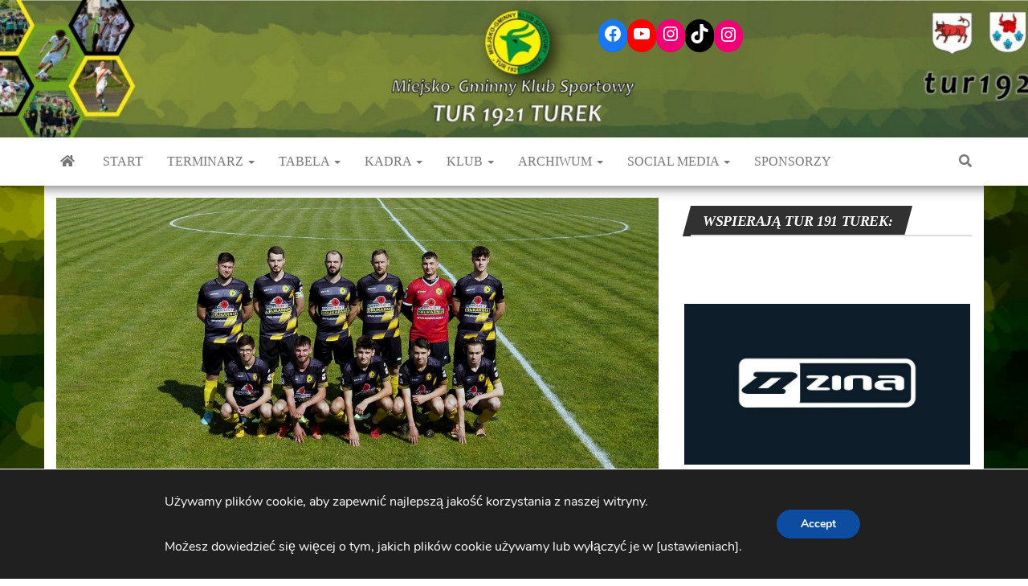

--- FILE ---
content_type: text/html; charset=UTF-8
request_url: http://tur1921.pl/2023/07/30/pierwsza-kolejka-ligi-okregowej/
body_size: 50063
content:
<!DOCTYPE html>
<html lang="pl-PL">
    <head>
        <meta http-equiv="content-type" content="text/html; charset=UTF-8" />
        <meta http-equiv="X-UA-Compatible" content="IE=edge">
        <meta name="viewport" content="width=device-width, initial-scale=1">
        <link rel="pingback" href="http://tur1921.pl/xmlrpc.php" />
        <title>Pierwsza kolejka klasy okręgowej &#8211; MGKS Tur 1921 Turek</title>
<meta name='robots' content='max-image-preview:large' />
<link rel='dns-prefetch' href='//fonts.googleapis.com' />
<link rel='dns-prefetch' href='//s.w.org' />
<link rel="alternate" type="application/rss+xml" title="MGKS Tur 1921 Turek &raquo; Kanał z wpisami" href="http://tur1921.pl/feed/" />
<link rel="alternate" type="application/rss+xml" title="MGKS Tur 1921 Turek &raquo; Kanał z komentarzami" href="http://tur1921.pl/comments/feed/" />
<script type="text/javascript">
window._wpemojiSettings = {"baseUrl":"https:\/\/s.w.org\/images\/core\/emoji\/14.0.0\/72x72\/","ext":".png","svgUrl":"https:\/\/s.w.org\/images\/core\/emoji\/14.0.0\/svg\/","svgExt":".svg","source":{"concatemoji":"http:\/\/tur1921.pl\/wp-includes\/js\/wp-emoji-release.min.js?ver=6.0.11"}};
/*! This file is auto-generated */
!function(e,a,t){var n,r,o,i=a.createElement("canvas"),p=i.getContext&&i.getContext("2d");function s(e,t){var a=String.fromCharCode,e=(p.clearRect(0,0,i.width,i.height),p.fillText(a.apply(this,e),0,0),i.toDataURL());return p.clearRect(0,0,i.width,i.height),p.fillText(a.apply(this,t),0,0),e===i.toDataURL()}function c(e){var t=a.createElement("script");t.src=e,t.defer=t.type="text/javascript",a.getElementsByTagName("head")[0].appendChild(t)}for(o=Array("flag","emoji"),t.supports={everything:!0,everythingExceptFlag:!0},r=0;r<o.length;r++)t.supports[o[r]]=function(e){if(!p||!p.fillText)return!1;switch(p.textBaseline="top",p.font="600 32px Arial",e){case"flag":return s([127987,65039,8205,9895,65039],[127987,65039,8203,9895,65039])?!1:!s([55356,56826,55356,56819],[55356,56826,8203,55356,56819])&&!s([55356,57332,56128,56423,56128,56418,56128,56421,56128,56430,56128,56423,56128,56447],[55356,57332,8203,56128,56423,8203,56128,56418,8203,56128,56421,8203,56128,56430,8203,56128,56423,8203,56128,56447]);case"emoji":return!s([129777,127995,8205,129778,127999],[129777,127995,8203,129778,127999])}return!1}(o[r]),t.supports.everything=t.supports.everything&&t.supports[o[r]],"flag"!==o[r]&&(t.supports.everythingExceptFlag=t.supports.everythingExceptFlag&&t.supports[o[r]]);t.supports.everythingExceptFlag=t.supports.everythingExceptFlag&&!t.supports.flag,t.DOMReady=!1,t.readyCallback=function(){t.DOMReady=!0},t.supports.everything||(n=function(){t.readyCallback()},a.addEventListener?(a.addEventListener("DOMContentLoaded",n,!1),e.addEventListener("load",n,!1)):(e.attachEvent("onload",n),a.attachEvent("onreadystatechange",function(){"complete"===a.readyState&&t.readyCallback()})),(e=t.source||{}).concatemoji?c(e.concatemoji):e.wpemoji&&e.twemoji&&(c(e.twemoji),c(e.wpemoji)))}(window,document,window._wpemojiSettings);
</script>
<style type="text/css">
img.wp-smiley,
img.emoji {
	display: inline !important;
	border: none !important;
	box-shadow: none !important;
	height: 1em !important;
	width: 1em !important;
	margin: 0 0.07em !important;
	vertical-align: -0.1em !important;
	background: none !important;
	padding: 0 !important;
}
</style>
	<link rel='stylesheet' id='wp-block-library-css'  href='http://tur1921.pl/wp-includes/css/dist/block-library/style.min.css?ver=6.0.11' type='text/css' media='all' />
<style id='global-styles-inline-css' type='text/css'>
body{--wp--preset--color--black: #000000;--wp--preset--color--cyan-bluish-gray: #abb8c3;--wp--preset--color--white: #ffffff;--wp--preset--color--pale-pink: #f78da7;--wp--preset--color--vivid-red: #cf2e2e;--wp--preset--color--luminous-vivid-orange: #ff6900;--wp--preset--color--luminous-vivid-amber: #fcb900;--wp--preset--color--light-green-cyan: #7bdcb5;--wp--preset--color--vivid-green-cyan: #00d084;--wp--preset--color--pale-cyan-blue: #8ed1fc;--wp--preset--color--vivid-cyan-blue: #0693e3;--wp--preset--color--vivid-purple: #9b51e0;--wp--preset--gradient--vivid-cyan-blue-to-vivid-purple: linear-gradient(135deg,rgba(6,147,227,1) 0%,rgb(155,81,224) 100%);--wp--preset--gradient--light-green-cyan-to-vivid-green-cyan: linear-gradient(135deg,rgb(122,220,180) 0%,rgb(0,208,130) 100%);--wp--preset--gradient--luminous-vivid-amber-to-luminous-vivid-orange: linear-gradient(135deg,rgba(252,185,0,1) 0%,rgba(255,105,0,1) 100%);--wp--preset--gradient--luminous-vivid-orange-to-vivid-red: linear-gradient(135deg,rgba(255,105,0,1) 0%,rgb(207,46,46) 100%);--wp--preset--gradient--very-light-gray-to-cyan-bluish-gray: linear-gradient(135deg,rgb(238,238,238) 0%,rgb(169,184,195) 100%);--wp--preset--gradient--cool-to-warm-spectrum: linear-gradient(135deg,rgb(74,234,220) 0%,rgb(151,120,209) 20%,rgb(207,42,186) 40%,rgb(238,44,130) 60%,rgb(251,105,98) 80%,rgb(254,248,76) 100%);--wp--preset--gradient--blush-light-purple: linear-gradient(135deg,rgb(255,206,236) 0%,rgb(152,150,240) 100%);--wp--preset--gradient--blush-bordeaux: linear-gradient(135deg,rgb(254,205,165) 0%,rgb(254,45,45) 50%,rgb(107,0,62) 100%);--wp--preset--gradient--luminous-dusk: linear-gradient(135deg,rgb(255,203,112) 0%,rgb(199,81,192) 50%,rgb(65,88,208) 100%);--wp--preset--gradient--pale-ocean: linear-gradient(135deg,rgb(255,245,203) 0%,rgb(182,227,212) 50%,rgb(51,167,181) 100%);--wp--preset--gradient--electric-grass: linear-gradient(135deg,rgb(202,248,128) 0%,rgb(113,206,126) 100%);--wp--preset--gradient--midnight: linear-gradient(135deg,rgb(2,3,129) 0%,rgb(40,116,252) 100%);--wp--preset--duotone--dark-grayscale: url('#wp-duotone-dark-grayscale');--wp--preset--duotone--grayscale: url('#wp-duotone-grayscale');--wp--preset--duotone--purple-yellow: url('#wp-duotone-purple-yellow');--wp--preset--duotone--blue-red: url('#wp-duotone-blue-red');--wp--preset--duotone--midnight: url('#wp-duotone-midnight');--wp--preset--duotone--magenta-yellow: url('#wp-duotone-magenta-yellow');--wp--preset--duotone--purple-green: url('#wp-duotone-purple-green');--wp--preset--duotone--blue-orange: url('#wp-duotone-blue-orange');--wp--preset--font-size--small: 13px;--wp--preset--font-size--medium: 20px;--wp--preset--font-size--large: 36px;--wp--preset--font-size--x-large: 42px;}.has-black-color{color: var(--wp--preset--color--black) !important;}.has-cyan-bluish-gray-color{color: var(--wp--preset--color--cyan-bluish-gray) !important;}.has-white-color{color: var(--wp--preset--color--white) !important;}.has-pale-pink-color{color: var(--wp--preset--color--pale-pink) !important;}.has-vivid-red-color{color: var(--wp--preset--color--vivid-red) !important;}.has-luminous-vivid-orange-color{color: var(--wp--preset--color--luminous-vivid-orange) !important;}.has-luminous-vivid-amber-color{color: var(--wp--preset--color--luminous-vivid-amber) !important;}.has-light-green-cyan-color{color: var(--wp--preset--color--light-green-cyan) !important;}.has-vivid-green-cyan-color{color: var(--wp--preset--color--vivid-green-cyan) !important;}.has-pale-cyan-blue-color{color: var(--wp--preset--color--pale-cyan-blue) !important;}.has-vivid-cyan-blue-color{color: var(--wp--preset--color--vivid-cyan-blue) !important;}.has-vivid-purple-color{color: var(--wp--preset--color--vivid-purple) !important;}.has-black-background-color{background-color: var(--wp--preset--color--black) !important;}.has-cyan-bluish-gray-background-color{background-color: var(--wp--preset--color--cyan-bluish-gray) !important;}.has-white-background-color{background-color: var(--wp--preset--color--white) !important;}.has-pale-pink-background-color{background-color: var(--wp--preset--color--pale-pink) !important;}.has-vivid-red-background-color{background-color: var(--wp--preset--color--vivid-red) !important;}.has-luminous-vivid-orange-background-color{background-color: var(--wp--preset--color--luminous-vivid-orange) !important;}.has-luminous-vivid-amber-background-color{background-color: var(--wp--preset--color--luminous-vivid-amber) !important;}.has-light-green-cyan-background-color{background-color: var(--wp--preset--color--light-green-cyan) !important;}.has-vivid-green-cyan-background-color{background-color: var(--wp--preset--color--vivid-green-cyan) !important;}.has-pale-cyan-blue-background-color{background-color: var(--wp--preset--color--pale-cyan-blue) !important;}.has-vivid-cyan-blue-background-color{background-color: var(--wp--preset--color--vivid-cyan-blue) !important;}.has-vivid-purple-background-color{background-color: var(--wp--preset--color--vivid-purple) !important;}.has-black-border-color{border-color: var(--wp--preset--color--black) !important;}.has-cyan-bluish-gray-border-color{border-color: var(--wp--preset--color--cyan-bluish-gray) !important;}.has-white-border-color{border-color: var(--wp--preset--color--white) !important;}.has-pale-pink-border-color{border-color: var(--wp--preset--color--pale-pink) !important;}.has-vivid-red-border-color{border-color: var(--wp--preset--color--vivid-red) !important;}.has-luminous-vivid-orange-border-color{border-color: var(--wp--preset--color--luminous-vivid-orange) !important;}.has-luminous-vivid-amber-border-color{border-color: var(--wp--preset--color--luminous-vivid-amber) !important;}.has-light-green-cyan-border-color{border-color: var(--wp--preset--color--light-green-cyan) !important;}.has-vivid-green-cyan-border-color{border-color: var(--wp--preset--color--vivid-green-cyan) !important;}.has-pale-cyan-blue-border-color{border-color: var(--wp--preset--color--pale-cyan-blue) !important;}.has-vivid-cyan-blue-border-color{border-color: var(--wp--preset--color--vivid-cyan-blue) !important;}.has-vivid-purple-border-color{border-color: var(--wp--preset--color--vivid-purple) !important;}.has-vivid-cyan-blue-to-vivid-purple-gradient-background{background: var(--wp--preset--gradient--vivid-cyan-blue-to-vivid-purple) !important;}.has-light-green-cyan-to-vivid-green-cyan-gradient-background{background: var(--wp--preset--gradient--light-green-cyan-to-vivid-green-cyan) !important;}.has-luminous-vivid-amber-to-luminous-vivid-orange-gradient-background{background: var(--wp--preset--gradient--luminous-vivid-amber-to-luminous-vivid-orange) !important;}.has-luminous-vivid-orange-to-vivid-red-gradient-background{background: var(--wp--preset--gradient--luminous-vivid-orange-to-vivid-red) !important;}.has-very-light-gray-to-cyan-bluish-gray-gradient-background{background: var(--wp--preset--gradient--very-light-gray-to-cyan-bluish-gray) !important;}.has-cool-to-warm-spectrum-gradient-background{background: var(--wp--preset--gradient--cool-to-warm-spectrum) !important;}.has-blush-light-purple-gradient-background{background: var(--wp--preset--gradient--blush-light-purple) !important;}.has-blush-bordeaux-gradient-background{background: var(--wp--preset--gradient--blush-bordeaux) !important;}.has-luminous-dusk-gradient-background{background: var(--wp--preset--gradient--luminous-dusk) !important;}.has-pale-ocean-gradient-background{background: var(--wp--preset--gradient--pale-ocean) !important;}.has-electric-grass-gradient-background{background: var(--wp--preset--gradient--electric-grass) !important;}.has-midnight-gradient-background{background: var(--wp--preset--gradient--midnight) !important;}.has-small-font-size{font-size: var(--wp--preset--font-size--small) !important;}.has-medium-font-size{font-size: var(--wp--preset--font-size--medium) !important;}.has-large-font-size{font-size: var(--wp--preset--font-size--large) !important;}.has-x-large-font-size{font-size: var(--wp--preset--font-size--x-large) !important;}
</style>
<link rel='stylesheet' id='jquery.ticker-css'  href='http://tur1921.pl/wp-content/plugins/jquery-news-ticker/inc/jquery-news-ticker.css?ver=6.0.11' type='text/css' media='all' />
<link rel='stylesheet' id='dashicons-css'  href='http://tur1921.pl/wp-includes/css/dashicons.min.css?ver=6.0.11' type='text/css' media='all' />
<link rel='stylesheet' id='sportspress-general-css'  href='//tur1921.pl/wp-content/plugins/sportspress/assets/css/sportspress.css?ver=2.7.26' type='text/css' media='all' />
<link rel='stylesheet' id='sportspress-icons-css'  href='//tur1921.pl/wp-content/plugins/sportspress/assets/css/icons.css?ver=2.7.26' type='text/css' media='all' />
<link rel='stylesheet' id='sportspress-roboto-css'  href='//fonts.googleapis.com/css?family=Roboto%3A400%2C500&#038;subset=cyrillic%2Ccyrillic-ext%2Cgreek%2Cgreek-ext%2Clatin-ext%2Cvietnamese&#038;ver=2.7' type='text/css' media='all' />
<link rel='stylesheet' id='sportspress-style-css'  href='//tur1921.pl/wp-content/plugins/sportspress/assets/css/sportspress-style.css?ver=2.7' type='text/css' media='all' />
<link rel='stylesheet' id='sportspress-style-ltr-css'  href='//tur1921.pl/wp-content/plugins/sportspress/assets/css/sportspress-style-ltr.css?ver=2.7' type='text/css' media='all' />
<link rel='stylesheet' id='lsfs-css-css'  href='http://tur1921.pl/wp-content/plugins/live-scores-for-sportspress/assets/css/lsfs.min.css?ver=6.0.11' type='text/css' media='all' />
<link rel='stylesheet' id='envo-magazine-fonts-css'  href='https://fonts.googleapis.com/css?family=Roboto+Condensed%3A300%2C400%2C700&#038;subset=latin%2Clatin-ext' type='text/css' media='all' />
<link rel='stylesheet' id='bootstrap-css'  href='http://tur1921.pl/wp-content/themes/envo-magazine/css/bootstrap.css?ver=3.3.7' type='text/css' media='all' />
<link rel='stylesheet' id='envo-magazine-stylesheet-css'  href='http://tur1921.pl/wp-content/themes/envo-magazine/style.css?ver=1.3.6' type='text/css' media='all' />
<link rel='stylesheet' id='font-awesome-css'  href='http://tur1921.pl/wp-content/themes/envo-magazine/css/font-awesome.min.css?ver=4.7.0' type='text/css' media='all' />
<link rel='stylesheet' id='ngg_basic_slideshow_style-css'  href='http://tur1921.pl/wp-content/plugins/nextgen-gallery/products/photocrati_nextgen/modules/nextgen_basic_gallery/static/slideshow/ngg_basic_slideshow.css?ver=3.37' type='text/css' media='all' />
<link rel='stylesheet' id='ngg_slick_slideshow_style-css'  href='http://tur1921.pl/wp-content/plugins/nextgen-gallery/products/photocrati_nextgen/modules/nextgen_basic_gallery/static/slideshow/slick/slick.css?ver=3.37' type='text/css' media='all' />
<link rel='stylesheet' id='ngg_slick_slideshow_theme-css'  href='http://tur1921.pl/wp-content/plugins/nextgen-gallery/products/photocrati_nextgen/modules/nextgen_basic_gallery/static/slideshow/slick/slick-theme.css?ver=3.37' type='text/css' media='all' />
<link rel='stylesheet' id='ngg_trigger_buttons-css'  href='http://tur1921.pl/wp-content/plugins/nextgen-gallery/products/photocrati_nextgen/modules/nextgen_gallery_display/static/trigger_buttons.css?ver=3.37' type='text/css' media='all' />
<link rel='stylesheet' id='simplelightbox-0-css'  href='http://tur1921.pl/wp-content/plugins/nextgen-gallery/products/photocrati_nextgen/modules/lightbox/static/simplelightbox/simple-lightbox.css?ver=3.37' type='text/css' media='all' />
<link rel='stylesheet' id='fontawesome_v4_shim_style-css'  href='http://tur1921.pl/wp-content/plugins/nextgen-gallery/products/photocrati_nextgen/modules/nextgen_gallery_display/static/fontawesome/css/v4-shims.min.css?ver=6.0.11' type='text/css' media='all' />
<link rel='stylesheet' id='fontawesome-css'  href='http://tur1921.pl/wp-content/plugins/nextgen-gallery/products/photocrati_nextgen/modules/nextgen_gallery_display/static/fontawesome/css/all.min.css?ver=6.0.11' type='text/css' media='all' />
<link rel='stylesheet' id='nextgen_widgets_style-css'  href='http://tur1921.pl/wp-content/plugins/nextgen-gallery/products/photocrati_nextgen/modules/widget/static/widgets.css?ver=3.37' type='text/css' media='all' />
<link rel='stylesheet' id='nextgen_basic_slideshow_style-css'  href='http://tur1921.pl/wp-content/plugins/nextgen-gallery/products/photocrati_nextgen/modules/nextgen_basic_gallery/static/slideshow/ngg_basic_slideshow.css?ver=3.37' type='text/css' media='all' />
<link rel='stylesheet' id='moove_gdpr_frontend-css'  href='http://tur1921.pl/wp-content/plugins/gdpr-cookie-compliance/dist/styles/gdpr-main.css?ver=4.15.5' type='text/css' media='all' />
<style id='moove_gdpr_frontend-inline-css' type='text/css'>
#moove_gdpr_cookie_modal,#moove_gdpr_cookie_info_bar,.gdpr_cookie_settings_shortcode_content{font-family:Nunito,sans-serif}#moove_gdpr_save_popup_settings_button{background-color:#373737;color:#fff}#moove_gdpr_save_popup_settings_button:hover{background-color:#000}#moove_gdpr_cookie_info_bar .moove-gdpr-info-bar-container .moove-gdpr-info-bar-content a.mgbutton,#moove_gdpr_cookie_info_bar .moove-gdpr-info-bar-container .moove-gdpr-info-bar-content button.mgbutton{background-color:#0C4DA2}#moove_gdpr_cookie_modal .moove-gdpr-modal-content .moove-gdpr-modal-footer-content .moove-gdpr-button-holder a.mgbutton,#moove_gdpr_cookie_modal .moove-gdpr-modal-content .moove-gdpr-modal-footer-content .moove-gdpr-button-holder button.mgbutton,.gdpr_cookie_settings_shortcode_content .gdpr-shr-button.button-green{background-color:#0C4DA2;border-color:#0C4DA2}#moove_gdpr_cookie_modal .moove-gdpr-modal-content .moove-gdpr-modal-footer-content .moove-gdpr-button-holder a.mgbutton:hover,#moove_gdpr_cookie_modal .moove-gdpr-modal-content .moove-gdpr-modal-footer-content .moove-gdpr-button-holder button.mgbutton:hover,.gdpr_cookie_settings_shortcode_content .gdpr-shr-button.button-green:hover{background-color:#fff;color:#0C4DA2}#moove_gdpr_cookie_modal .moove-gdpr-modal-content .moove-gdpr-modal-close i,#moove_gdpr_cookie_modal .moove-gdpr-modal-content .moove-gdpr-modal-close span.gdpr-icon{background-color:#0C4DA2;border:1px solid #0C4DA2}#moove_gdpr_cookie_info_bar span.change-settings-button.focus-g,#moove_gdpr_cookie_info_bar span.change-settings-button:focus,#moove_gdpr_cookie_info_bar button.change-settings-button.focus-g,#moove_gdpr_cookie_info_bar button.change-settings-button:focus{-webkit-box-shadow:0 0 1px 3px #0C4DA2;-moz-box-shadow:0 0 1px 3px #0C4DA2;box-shadow:0 0 1px 3px #0C4DA2}#moove_gdpr_cookie_modal .moove-gdpr-modal-content .moove-gdpr-modal-close i:hover,#moove_gdpr_cookie_modal .moove-gdpr-modal-content .moove-gdpr-modal-close span.gdpr-icon:hover,#moove_gdpr_cookie_info_bar span[data-href]>u.change-settings-button{color:#0C4DA2}#moove_gdpr_cookie_modal .moove-gdpr-modal-content .moove-gdpr-modal-left-content #moove-gdpr-menu li.menu-item-selected a span.gdpr-icon,#moove_gdpr_cookie_modal .moove-gdpr-modal-content .moove-gdpr-modal-left-content #moove-gdpr-menu li.menu-item-selected button span.gdpr-icon{color:inherit}#moove_gdpr_cookie_modal .moove-gdpr-modal-content .moove-gdpr-modal-left-content #moove-gdpr-menu li a span.gdpr-icon,#moove_gdpr_cookie_modal .moove-gdpr-modal-content .moove-gdpr-modal-left-content #moove-gdpr-menu li button span.gdpr-icon{color:inherit}#moove_gdpr_cookie_modal .gdpr-acc-link{line-height:0;font-size:0;color:transparent;position:absolute}#moove_gdpr_cookie_modal .moove-gdpr-modal-content .moove-gdpr-modal-close:hover i,#moove_gdpr_cookie_modal .moove-gdpr-modal-content .moove-gdpr-modal-left-content #moove-gdpr-menu li a,#moove_gdpr_cookie_modal .moove-gdpr-modal-content .moove-gdpr-modal-left-content #moove-gdpr-menu li button,#moove_gdpr_cookie_modal .moove-gdpr-modal-content .moove-gdpr-modal-left-content #moove-gdpr-menu li button i,#moove_gdpr_cookie_modal .moove-gdpr-modal-content .moove-gdpr-modal-left-content #moove-gdpr-menu li a i,#moove_gdpr_cookie_modal .moove-gdpr-modal-content .moove-gdpr-tab-main .moove-gdpr-tab-main-content a:hover,#moove_gdpr_cookie_info_bar.moove-gdpr-dark-scheme .moove-gdpr-info-bar-container .moove-gdpr-info-bar-content a.mgbutton:hover,#moove_gdpr_cookie_info_bar.moove-gdpr-dark-scheme .moove-gdpr-info-bar-container .moove-gdpr-info-bar-content button.mgbutton:hover,#moove_gdpr_cookie_info_bar.moove-gdpr-dark-scheme .moove-gdpr-info-bar-container .moove-gdpr-info-bar-content a:hover,#moove_gdpr_cookie_info_bar.moove-gdpr-dark-scheme .moove-gdpr-info-bar-container .moove-gdpr-info-bar-content button:hover,#moove_gdpr_cookie_info_bar.moove-gdpr-dark-scheme .moove-gdpr-info-bar-container .moove-gdpr-info-bar-content span.change-settings-button:hover,#moove_gdpr_cookie_info_bar.moove-gdpr-dark-scheme .moove-gdpr-info-bar-container .moove-gdpr-info-bar-content button.change-settings-button:hover,#moove_gdpr_cookie_info_bar.moove-gdpr-dark-scheme .moove-gdpr-info-bar-container .moove-gdpr-info-bar-content u.change-settings-button:hover,#moove_gdpr_cookie_info_bar span[data-href]>u.change-settings-button,#moove_gdpr_cookie_info_bar.moove-gdpr-dark-scheme .moove-gdpr-info-bar-container .moove-gdpr-info-bar-content a.mgbutton.focus-g,#moove_gdpr_cookie_info_bar.moove-gdpr-dark-scheme .moove-gdpr-info-bar-container .moove-gdpr-info-bar-content button.mgbutton.focus-g,#moove_gdpr_cookie_info_bar.moove-gdpr-dark-scheme .moove-gdpr-info-bar-container .moove-gdpr-info-bar-content a.focus-g,#moove_gdpr_cookie_info_bar.moove-gdpr-dark-scheme .moove-gdpr-info-bar-container .moove-gdpr-info-bar-content button.focus-g,#moove_gdpr_cookie_info_bar.moove-gdpr-dark-scheme .moove-gdpr-info-bar-container .moove-gdpr-info-bar-content a.mgbutton:focus,#moove_gdpr_cookie_info_bar.moove-gdpr-dark-scheme .moove-gdpr-info-bar-container .moove-gdpr-info-bar-content button.mgbutton:focus,#moove_gdpr_cookie_info_bar.moove-gdpr-dark-scheme .moove-gdpr-info-bar-container .moove-gdpr-info-bar-content a:focus,#moove_gdpr_cookie_info_bar.moove-gdpr-dark-scheme .moove-gdpr-info-bar-container .moove-gdpr-info-bar-content button:focus,#moove_gdpr_cookie_info_bar.moove-gdpr-dark-scheme .moove-gdpr-info-bar-container .moove-gdpr-info-bar-content span.change-settings-button.focus-g,span.change-settings-button:focus,button.change-settings-button.focus-g,button.change-settings-button:focus,#moove_gdpr_cookie_info_bar.moove-gdpr-dark-scheme .moove-gdpr-info-bar-container .moove-gdpr-info-bar-content u.change-settings-button.focus-g,#moove_gdpr_cookie_info_bar.moove-gdpr-dark-scheme .moove-gdpr-info-bar-container .moove-gdpr-info-bar-content u.change-settings-button:focus{color:#0C4DA2}#moove_gdpr_cookie_modal.gdpr_lightbox-hide{display:none}
</style>
<link rel='stylesheet' id='wpgdprc.css-css'  href='http://tur1921.pl/wp-content/plugins/wp-gdpr-compliance/assets/css/front.min.css?ver=1594324819' type='text/css' media='all' />
<style id='wpgdprc.css-inline-css' type='text/css'>

            div.wpgdprc .wpgdprc-switch .wpgdprc-switch-inner:before { content: 'Tak'; }
            div.wpgdprc .wpgdprc-switch .wpgdprc-switch-inner:after { content: 'Nie'; }
        
</style>
<style type="text/css"> /* SportsPress Frontend CSS */ .sp-event-calendar tbody td a,.sp-event-calendar tbody td a:hover{background: none;}.sp-data-table th,.sp-calendar th,.sp-data-table tfoot,.sp-calendar tfoot,.sp-button,.sp-heading{background:#cde4a9 !important}.sp-calendar tbody a{color:#cde4a9 !important}.sp-data-table tbody,.sp-calendar tbody{background: #f0f4f0 !important}.sp-data-table tbody,.sp-calendar tbody{color: #1e0000 !important}.sp-data-table th,.sp-data-table th a,.sp-data-table tfoot,.sp-data-table tfoot a,.sp-calendar th,.sp-calendar th a,.sp-calendar tfoot,.sp-calendar tfoot a,.sp-button,.sp-heading{color: #1e0000 !important}.sp-data-table tbody a,.sp-data-table tbody a:hover,.sp-calendar tbody a:focus{color: #1e0000 !important}.sp-highlight,.sp-calendar td#today{background: #ffffff !important}.sp-data-table th,.sp-template-countdown .sp-event-venue,.sp-template-countdown .sp-event-league,.sp-template-gallery .gallery-caption{background:#cde4a9 !important}.sp-data-table th,.sp-template-countdown .sp-event-venue,.sp-template-countdown .sp-event-league,.sp-template-gallery .gallery-caption{border-color:#b3ca8f !important}.sp-table-caption,.sp-data-table,.sp-data-table tfoot,.sp-template .sp-view-all-link,.sp-template-gallery .sp-gallery-group-name,.sp-template-gallery .sp-gallery-wrapper,.sp-template-countdown .sp-event-name,.sp-countdown time,.sp-template-details dl,.sp-event-statistics .sp-statistic-bar,.sp-tournament-bracket .sp-team-name,.sp-profile-selector{background:#f0f4f0 !important}.sp-table-caption,.sp-data-table,.sp-data-table td,.sp-template .sp-view-all-link,.sp-template-gallery .sp-gallery-group-name,.sp-template-gallery .sp-gallery-wrapper,.sp-template-countdown .sp-event-name,.sp-countdown time,.sp-countdown span,.sp-template-details dl,.sp-event-statistics .sp-statistic-bar,.sp-tournament-bracket thead th,.sp-tournament-bracket .sp-team-name,.sp-tournament-bracket .sp-event,.sp-profile-selector{border-color:#d6dad6 !important}.sp-tournament-bracket .sp-team .sp-team-name:before{border-left-color:#d6dad6 !important;border-right-color:#d6dad6 !important}.sp-data-table .sp-highlight,.sp-data-table .highlighted td,.sp-template-scoreboard td:hover{background:#eaeeea !important}.sp-template *,.sp-data-table *,.sp-table-caption,.sp-data-table tfoot a:hover,.sp-template .sp-view-all-link a:hover,.sp-template-gallery .sp-gallery-group-name,.sp-template-details dd,.sp-template-event-logos .sp-team-result,.sp-template-event-blocks .sp-event-results,.sp-template-scoreboard a,.sp-template-scoreboard a:hover,.sp-tournament-bracket,.sp-tournament-bracket .sp-event .sp-event-title:hover,.sp-tournament-bracket .sp-event .sp-event-title:hover *{color:#1e0000 !important}.sp-template .sp-view-all-link a,.sp-countdown span small,.sp-template-event-calendar tfoot a,.sp-template-event-blocks .sp-event-date,.sp-template-details dt,.sp-template-scoreboard .sp-scoreboard-date,.sp-tournament-bracket th,.sp-tournament-bracket .sp-event .sp-event-title,.sp-template-scoreboard .sp-scoreboard-date,.sp-tournament-bracket .sp-event .sp-event-title *{color:rgba(30,0,0,0.5) !important}.sp-data-table th,.sp-template-countdown .sp-event-venue,.sp-template-countdown .sp-event-league,.sp-template-gallery .gallery-item a,.sp-template-gallery .gallery-caption,.sp-template-scoreboard .sp-scoreboard-nav,.sp-tournament-bracket .sp-team-name:hover,.sp-tournament-bracket thead th,.sp-tournament-bracket .sp-heading{color:#1e0000 !important}.sp-template a,.sp-data-table a,.sp-tab-menu-item-active a, .sp-tab-menu-item-active a:hover,.sp-template .sp-message{color:#1e0000 !important}.sp-template-gallery .gallery-caption strong,.sp-tournament-bracket .sp-team-name:hover,.sp-template-scoreboard .sp-scoreboard-nav,.sp-tournament-bracket .sp-heading{background:#1e0000 !important}.sp-tournament-bracket .sp-team-name:hover,.sp-tournament-bracket .sp-heading,.sp-tab-menu-item-active a, .sp-tab-menu-item-active a:hover,.sp-template .sp-message{border-color:#1e0000 !important}.sp-data-table th,.sp-data-table td{padding: -4px !important}</style><script type='text/javascript' src='http://tur1921.pl/wp-includes/js/jquery/jquery.min.js?ver=3.6.0' id='jquery-core-js'></script>
<script type='text/javascript' src='http://tur1921.pl/wp-includes/js/jquery/jquery-migrate.min.js?ver=3.3.2' id='jquery-migrate-js'></script>
<script type='text/javascript' src='http://tur1921.pl/wp-content/plugins/jquery-news-ticker/inc/jquery-news-ticker.js?ver=6.0.11' id='jquery.news.ticker-js'></script>
<script type='text/javascript' src='http://tur1921.pl/wp-content/plugins/nextgen-gallery/products/photocrati_nextgen/modules/nextgen_basic_gallery/static/slideshow/slick/slick-1.8.0-modded.js?ver=3.37' id='ngg_slick-js'></script>
<script type='text/javascript' id='photocrati_ajax-js-extra'>
/* <![CDATA[ */
var photocrati_ajax = {"url":"http:\/\/tur1921.pl\/index.php?photocrati_ajax=1","wp_home_url":"http:\/\/tur1921.pl","wp_site_url":"http:\/\/tur1921.pl","wp_root_url":"http:\/\/tur1921.pl","wp_plugins_url":"http:\/\/tur1921.pl\/wp-content\/plugins","wp_content_url":"http:\/\/tur1921.pl\/wp-content","wp_includes_url":"http:\/\/tur1921.pl\/wp-includes\/","ngg_param_slug":"nggallery"};
/* ]]> */
</script>
<script type='text/javascript' src='http://tur1921.pl/wp-content/plugins/nextgen-gallery/products/photocrati_nextgen/modules/ajax/static/ajax.min.js?ver=3.37' id='photocrati_ajax-js'></script>
<script type='text/javascript' src='http://tur1921.pl/wp-content/plugins/nextgen-gallery/products/photocrati_nextgen/modules/nextgen_basic_gallery/static/slideshow/ngg_basic_slideshow.js?ver=3.37' id='photocrati-nextgen_basic_slideshow-js'></script>
<script type='text/javascript' src='http://tur1921.pl/wp-content/plugins/nextgen-gallery/products/photocrati_nextgen/modules/nextgen_gallery_display/static/fontawesome/js/v4-shims.min.js?ver=5.3.1' id='fontawesome_v4_shim-js'></script>
<script type='text/javascript' defer data-auto-replace-svg="false" data-keep-original-source="false" data-search-pseudo-elements src='http://tur1921.pl/wp-content/plugins/nextgen-gallery/products/photocrati_nextgen/modules/nextgen_gallery_display/static/fontawesome/js/all.min.js?ver=5.3.1' id='fontawesome-js'></script>
<link rel="https://api.w.org/" href="http://tur1921.pl/wp-json/" /><link rel="alternate" type="application/json" href="http://tur1921.pl/wp-json/wp/v2/posts/25282" /><link rel="EditURI" type="application/rsd+xml" title="RSD" href="http://tur1921.pl/xmlrpc.php?rsd" />
<link rel="wlwmanifest" type="application/wlwmanifest+xml" href="http://tur1921.pl/wp-includes/wlwmanifest.xml" /> 
<meta name="generator" content="WordPress 6.0.11" />
<meta name="generator" content="SportsPress 2.7.26" />
<link rel="canonical" href="http://tur1921.pl/2023/07/30/pierwsza-kolejka-ligi-okregowej/" />
<link rel='shortlink' href='http://tur1921.pl/?p=25282' />
<link rel="alternate" type="application/json+oembed" href="http://tur1921.pl/wp-json/oembed/1.0/embed?url=http%3A%2F%2Ftur1921.pl%2F2023%2F07%2F30%2Fpierwsza-kolejka-ligi-okregowej%2F" />
<link rel="alternate" type="text/xml+oembed" href="http://tur1921.pl/wp-json/oembed/1.0/embed?url=http%3A%2F%2Ftur1921.pl%2F2023%2F07%2F30%2Fpierwsza-kolejka-ligi-okregowej%2F&#038;format=xml" />

<link rel="stylesheet" href="http://tur1921.pl/wp-content/plugins/count-per-day/counter.css" type="text/css" />
	<style type="text/css" id="envo-magazine-header-css">
			.site-header {
			background-image: url(http://tur1921.pl/wp-content/uploads/2025/09/cropped-gg8-scaled-1.jpg);
			background-repeat: no-repeat;
			background-position: 50% 50%;
			-webkit-background-size: cover;
			-moz-background-size:    cover;
			-o-background-size:      cover;
			background-size:         cover;
		}
		.site-title a, .site-title, .site-description {
			color: #blank;
		}
				.site-title,
		.site-description {
			position: absolute;
			clip: rect(1px, 1px, 1px, 1px);
		}
		
	</style>
	<style type="text/css" id="custom-background-css">
body.custom-background { background-image: url("http://tur1921.pl/wp-content/uploads/2025/09/8-1024x575-1.jpg"); background-position: left top; background-size: cover; background-repeat: no-repeat; background-attachment: fixed; }
</style>
	<link rel="icon" href="http://tur1921.pl/wp-content/uploads/2019/05/cropped-logoTur-2-32x32.png" sizes="32x32" />
<link rel="icon" href="http://tur1921.pl/wp-content/uploads/2019/05/cropped-logoTur-2-192x192.png" sizes="192x192" />
<link rel="apple-touch-icon" href="http://tur1921.pl/wp-content/uploads/2019/05/cropped-logoTur-2-180x180.png" />
<meta name="msapplication-TileImage" content="http://tur1921.pl/wp-content/uploads/2019/05/cropped-logoTur-2-270x270.png" />
    </head>
    <body id="blog" class="post-template-default single single-post postid-25282 single-format-standard custom-background">
        <svg xmlns="http://www.w3.org/2000/svg" viewBox="0 0 0 0" width="0" height="0" focusable="false" role="none" style="visibility: hidden; position: absolute; left: -9999px; overflow: hidden;" ><defs><filter id="wp-duotone-dark-grayscale"><feColorMatrix color-interpolation-filters="sRGB" type="matrix" values=" .299 .587 .114 0 0 .299 .587 .114 0 0 .299 .587 .114 0 0 .299 .587 .114 0 0 " /><feComponentTransfer color-interpolation-filters="sRGB" ><feFuncR type="table" tableValues="0 0.49803921568627" /><feFuncG type="table" tableValues="0 0.49803921568627" /><feFuncB type="table" tableValues="0 0.49803921568627" /><feFuncA type="table" tableValues="1 1" /></feComponentTransfer><feComposite in2="SourceGraphic" operator="in" /></filter></defs></svg><svg xmlns="http://www.w3.org/2000/svg" viewBox="0 0 0 0" width="0" height="0" focusable="false" role="none" style="visibility: hidden; position: absolute; left: -9999px; overflow: hidden;" ><defs><filter id="wp-duotone-grayscale"><feColorMatrix color-interpolation-filters="sRGB" type="matrix" values=" .299 .587 .114 0 0 .299 .587 .114 0 0 .299 .587 .114 0 0 .299 .587 .114 0 0 " /><feComponentTransfer color-interpolation-filters="sRGB" ><feFuncR type="table" tableValues="0 1" /><feFuncG type="table" tableValues="0 1" /><feFuncB type="table" tableValues="0 1" /><feFuncA type="table" tableValues="1 1" /></feComponentTransfer><feComposite in2="SourceGraphic" operator="in" /></filter></defs></svg><svg xmlns="http://www.w3.org/2000/svg" viewBox="0 0 0 0" width="0" height="0" focusable="false" role="none" style="visibility: hidden; position: absolute; left: -9999px; overflow: hidden;" ><defs><filter id="wp-duotone-purple-yellow"><feColorMatrix color-interpolation-filters="sRGB" type="matrix" values=" .299 .587 .114 0 0 .299 .587 .114 0 0 .299 .587 .114 0 0 .299 .587 .114 0 0 " /><feComponentTransfer color-interpolation-filters="sRGB" ><feFuncR type="table" tableValues="0.54901960784314 0.98823529411765" /><feFuncG type="table" tableValues="0 1" /><feFuncB type="table" tableValues="0.71764705882353 0.25490196078431" /><feFuncA type="table" tableValues="1 1" /></feComponentTransfer><feComposite in2="SourceGraphic" operator="in" /></filter></defs></svg><svg xmlns="http://www.w3.org/2000/svg" viewBox="0 0 0 0" width="0" height="0" focusable="false" role="none" style="visibility: hidden; position: absolute; left: -9999px; overflow: hidden;" ><defs><filter id="wp-duotone-blue-red"><feColorMatrix color-interpolation-filters="sRGB" type="matrix" values=" .299 .587 .114 0 0 .299 .587 .114 0 0 .299 .587 .114 0 0 .299 .587 .114 0 0 " /><feComponentTransfer color-interpolation-filters="sRGB" ><feFuncR type="table" tableValues="0 1" /><feFuncG type="table" tableValues="0 0.27843137254902" /><feFuncB type="table" tableValues="0.5921568627451 0.27843137254902" /><feFuncA type="table" tableValues="1 1" /></feComponentTransfer><feComposite in2="SourceGraphic" operator="in" /></filter></defs></svg><svg xmlns="http://www.w3.org/2000/svg" viewBox="0 0 0 0" width="0" height="0" focusable="false" role="none" style="visibility: hidden; position: absolute; left: -9999px; overflow: hidden;" ><defs><filter id="wp-duotone-midnight"><feColorMatrix color-interpolation-filters="sRGB" type="matrix" values=" .299 .587 .114 0 0 .299 .587 .114 0 0 .299 .587 .114 0 0 .299 .587 .114 0 0 " /><feComponentTransfer color-interpolation-filters="sRGB" ><feFuncR type="table" tableValues="0 0" /><feFuncG type="table" tableValues="0 0.64705882352941" /><feFuncB type="table" tableValues="0 1" /><feFuncA type="table" tableValues="1 1" /></feComponentTransfer><feComposite in2="SourceGraphic" operator="in" /></filter></defs></svg><svg xmlns="http://www.w3.org/2000/svg" viewBox="0 0 0 0" width="0" height="0" focusable="false" role="none" style="visibility: hidden; position: absolute; left: -9999px; overflow: hidden;" ><defs><filter id="wp-duotone-magenta-yellow"><feColorMatrix color-interpolation-filters="sRGB" type="matrix" values=" .299 .587 .114 0 0 .299 .587 .114 0 0 .299 .587 .114 0 0 .299 .587 .114 0 0 " /><feComponentTransfer color-interpolation-filters="sRGB" ><feFuncR type="table" tableValues="0.78039215686275 1" /><feFuncG type="table" tableValues="0 0.94901960784314" /><feFuncB type="table" tableValues="0.35294117647059 0.47058823529412" /><feFuncA type="table" tableValues="1 1" /></feComponentTransfer><feComposite in2="SourceGraphic" operator="in" /></filter></defs></svg><svg xmlns="http://www.w3.org/2000/svg" viewBox="0 0 0 0" width="0" height="0" focusable="false" role="none" style="visibility: hidden; position: absolute; left: -9999px; overflow: hidden;" ><defs><filter id="wp-duotone-purple-green"><feColorMatrix color-interpolation-filters="sRGB" type="matrix" values=" .299 .587 .114 0 0 .299 .587 .114 0 0 .299 .587 .114 0 0 .299 .587 .114 0 0 " /><feComponentTransfer color-interpolation-filters="sRGB" ><feFuncR type="table" tableValues="0.65098039215686 0.40392156862745" /><feFuncG type="table" tableValues="0 1" /><feFuncB type="table" tableValues="0.44705882352941 0.4" /><feFuncA type="table" tableValues="1 1" /></feComponentTransfer><feComposite in2="SourceGraphic" operator="in" /></filter></defs></svg><svg xmlns="http://www.w3.org/2000/svg" viewBox="0 0 0 0" width="0" height="0" focusable="false" role="none" style="visibility: hidden; position: absolute; left: -9999px; overflow: hidden;" ><defs><filter id="wp-duotone-blue-orange"><feColorMatrix color-interpolation-filters="sRGB" type="matrix" values=" .299 .587 .114 0 0 .299 .587 .114 0 0 .299 .587 .114 0 0 .299 .587 .114 0 0 " /><feComponentTransfer color-interpolation-filters="sRGB" ><feFuncR type="table" tableValues="0.098039215686275 1" /><feFuncG type="table" tableValues="0 0.66274509803922" /><feFuncB type="table" tableValues="0.84705882352941 0.41960784313725" /><feFuncA type="table" tableValues="1 1" /></feComponentTransfer><feComposite in2="SourceGraphic" operator="in" /></filter></defs></svg>        <div class="site-header container-fluid">
	<div class="container" >
		<div class="row" >
			<div class="site-heading col-md-4" >
				<div class="site-branding-logo">
									</div>
				<div class="site-branding-text">
											<p class="site-title"><a href="http://tur1921.pl/" rel="home">MGKS Tur 1921 Turek</a></p>
					
											<p class="site-description">
							klub sportowy piłki nożnej						</p>
									</div><!-- .site-branding-text -->
			</div>
							<div class="site-heading-sidebar col-md-8" >
					<div id="content-header-section" class="text-right">
						<div id="block-4" class="widget widget_block">
<ul class="wp-container-1 wp-block-social-links aligncenter has-normal-icon-size"><li class="wp-social-link wp-social-link-facebook wp-block-social-link"><a href="https://www.facebook.com/MGKS-TUR-1921-TUREK-125516547780626/"  class="wp-block-social-link-anchor"><svg width="24" height="24" viewBox="0 0 24 24" version="1.1" xmlns="http://www.w3.org/2000/svg" aria-hidden="true" focusable="false"><path d="M12 2C6.5 2 2 6.5 2 12c0 5 3.7 9.1 8.4 9.9v-7H7.9V12h2.5V9.8c0-2.5 1.5-3.9 3.8-3.9 1.1 0 2.2.2 2.2.2v2.5h-1.3c-1.2 0-1.6.8-1.6 1.6V12h2.8l-.4 2.9h-2.3v7C18.3 21.1 22 17 22 12c0-5.5-4.5-10-10-10z"></path></svg><span class="wp-block-social-link-label screen-reader-text">Facebook</span></a></li>

<li class="wp-social-link wp-social-link-youtube wp-block-social-link"><a href="https://www.youtube.com/channel/UCRiu0M7BgFWb44NdV7g5-wA/videos"  class="wp-block-social-link-anchor"><svg width="24" height="24" viewBox="0 0 24 24" version="1.1" xmlns="http://www.w3.org/2000/svg" aria-hidden="true" focusable="false"><path d="M21.8,8.001c0,0-0.195-1.378-0.795-1.985c-0.76-0.797-1.613-0.801-2.004-0.847c-2.799-0.202-6.997-0.202-6.997-0.202 h-0.009c0,0-4.198,0-6.997,0.202C4.608,5.216,3.756,5.22,2.995,6.016C2.395,6.623,2.2,8.001,2.2,8.001S2,9.62,2,11.238v1.517 c0,1.618,0.2,3.237,0.2,3.237s0.195,1.378,0.795,1.985c0.761,0.797,1.76,0.771,2.205,0.855c1.6,0.153,6.8,0.201,6.8,0.201 s4.203-0.006,7.001-0.209c0.391-0.047,1.243-0.051,2.004-0.847c0.6-0.607,0.795-1.985,0.795-1.985s0.2-1.618,0.2-3.237v-1.517 C22,9.62,21.8,8.001,21.8,8.001z M9.935,14.594l-0.001-5.62l5.404,2.82L9.935,14.594z"></path></svg><span class="wp-block-social-link-label screen-reader-text">YouTube</span></a></li>

<li class="wp-social-link wp-social-link-instagram wp-block-social-link"><a href="https://www.instagram.com/tur.1921/"  class="wp-block-social-link-anchor"><svg width="24" height="24" viewBox="0 0 24 24" version="1.1" xmlns="http://www.w3.org/2000/svg" aria-hidden="true" focusable="false"><path d="M12,4.622c2.403,0,2.688,0.009,3.637,0.052c0.877,0.04,1.354,0.187,1.671,0.31c0.42,0.163,0.72,0.358,1.035,0.673 c0.315,0.315,0.51,0.615,0.673,1.035c0.123,0.317,0.27,0.794,0.31,1.671c0.043,0.949,0.052,1.234,0.052,3.637 s-0.009,2.688-0.052,3.637c-0.04,0.877-0.187,1.354-0.31,1.671c-0.163,0.42-0.358,0.72-0.673,1.035 c-0.315,0.315-0.615,0.51-1.035,0.673c-0.317,0.123-0.794,0.27-1.671,0.31c-0.949,0.043-1.233,0.052-3.637,0.052 s-2.688-0.009-3.637-0.052c-0.877-0.04-1.354-0.187-1.671-0.31c-0.42-0.163-0.72-0.358-1.035-0.673 c-0.315-0.315-0.51-0.615-0.673-1.035c-0.123-0.317-0.27-0.794-0.31-1.671C4.631,14.688,4.622,14.403,4.622,12 s0.009-2.688,0.052-3.637c0.04-0.877,0.187-1.354,0.31-1.671c0.163-0.42,0.358-0.72,0.673-1.035 c0.315-0.315,0.615-0.51,1.035-0.673c0.317-0.123,0.794-0.27,1.671-0.31C9.312,4.631,9.597,4.622,12,4.622 M12,3 C9.556,3,9.249,3.01,8.289,3.054C7.331,3.098,6.677,3.25,6.105,3.472C5.513,3.702,5.011,4.01,4.511,4.511 c-0.5,0.5-0.808,1.002-1.038,1.594C3.25,6.677,3.098,7.331,3.054,8.289C3.01,9.249,3,9.556,3,12c0,2.444,0.01,2.751,0.054,3.711 c0.044,0.958,0.196,1.612,0.418,2.185c0.23,0.592,0.538,1.094,1.038,1.594c0.5,0.5,1.002,0.808,1.594,1.038 c0.572,0.222,1.227,0.375,2.185,0.418C9.249,20.99,9.556,21,12,21s2.751-0.01,3.711-0.054c0.958-0.044,1.612-0.196,2.185-0.418 c0.592-0.23,1.094-0.538,1.594-1.038c0.5-0.5,0.808-1.002,1.038-1.594c0.222-0.572,0.375-1.227,0.418-2.185 C20.99,14.751,21,14.444,21,12s-0.01-2.751-0.054-3.711c-0.044-0.958-0.196-1.612-0.418-2.185c-0.23-0.592-0.538-1.094-1.038-1.594 c-0.5-0.5-1.002-0.808-1.594-1.038c-0.572-0.222-1.227-0.375-2.185-0.418C14.751,3.01,14.444,3,12,3L12,3z M12,7.378 c-2.552,0-4.622,2.069-4.622,4.622S9.448,16.622,12,16.622s4.622-2.069,4.622-4.622S14.552,7.378,12,7.378z M12,15 c-1.657,0-3-1.343-3-3s1.343-3,3-3s3,1.343,3,3S13.657,15,12,15z M16.804,6.116c-0.596,0-1.08,0.484-1.08,1.08 s0.484,1.08,1.08,1.08c0.596,0,1.08-0.484,1.08-1.08S17.401,6.116,16.804,6.116z"></path></svg><span class="wp-block-social-link-label screen-reader-text">Instagram</span></a></li>

<li class="wp-social-link wp-social-link-tiktok wp-block-social-link"><a href="https://www.tiktok.com/@tur.1921"  class="wp-block-social-link-anchor"><svg width="24" height="24" viewBox="0 0 32 32" version="1.1" xmlns="http://www.w3.org/2000/svg" aria-hidden="true" focusable="false"><path d="M16.708 0.027c1.745-0.027 3.48-0.011 5.213-0.027 0.105 2.041 0.839 4.12 2.333 5.563 1.491 1.479 3.6 2.156 5.652 2.385v5.369c-1.923-0.063-3.855-0.463-5.6-1.291-0.76-0.344-1.468-0.787-2.161-1.24-0.009 3.896 0.016 7.787-0.025 11.667-0.104 1.864-0.719 3.719-1.803 5.255-1.744 2.557-4.771 4.224-7.88 4.276-1.907 0.109-3.812-0.411-5.437-1.369-2.693-1.588-4.588-4.495-4.864-7.615-0.032-0.667-0.043-1.333-0.016-1.984 0.24-2.537 1.495-4.964 3.443-6.615 2.208-1.923 5.301-2.839 8.197-2.297 0.027 1.975-0.052 3.948-0.052 5.923-1.323-0.428-2.869-0.308-4.025 0.495-0.844 0.547-1.485 1.385-1.819 2.333-0.276 0.676-0.197 1.427-0.181 2.145 0.317 2.188 2.421 4.027 4.667 3.828 1.489-0.016 2.916-0.88 3.692-2.145 0.251-0.443 0.532-0.896 0.547-1.417 0.131-2.385 0.079-4.76 0.095-7.145 0.011-5.375-0.016-10.735 0.025-16.093z" /></svg><span class="wp-block-social-link-label screen-reader-text">TikTok</span></a></li>

<li class="wp-social-link wp-social-link-instagram wp-block-social-link"><a href="https://www.instagram.com/akademiatur1921/"  class="wp-block-social-link-anchor"><svg width="24" height="24" viewBox="0 0 24 24" version="1.1" xmlns="http://www.w3.org/2000/svg" aria-hidden="true" focusable="false"><path d="M12,4.622c2.403,0,2.688,0.009,3.637,0.052c0.877,0.04,1.354,0.187,1.671,0.31c0.42,0.163,0.72,0.358,1.035,0.673 c0.315,0.315,0.51,0.615,0.673,1.035c0.123,0.317,0.27,0.794,0.31,1.671c0.043,0.949,0.052,1.234,0.052,3.637 s-0.009,2.688-0.052,3.637c-0.04,0.877-0.187,1.354-0.31,1.671c-0.163,0.42-0.358,0.72-0.673,1.035 c-0.315,0.315-0.615,0.51-1.035,0.673c-0.317,0.123-0.794,0.27-1.671,0.31c-0.949,0.043-1.233,0.052-3.637,0.052 s-2.688-0.009-3.637-0.052c-0.877-0.04-1.354-0.187-1.671-0.31c-0.42-0.163-0.72-0.358-1.035-0.673 c-0.315-0.315-0.51-0.615-0.673-1.035c-0.123-0.317-0.27-0.794-0.31-1.671C4.631,14.688,4.622,14.403,4.622,12 s0.009-2.688,0.052-3.637c0.04-0.877,0.187-1.354,0.31-1.671c0.163-0.42,0.358-0.72,0.673-1.035 c0.315-0.315,0.615-0.51,1.035-0.673c0.317-0.123,0.794-0.27,1.671-0.31C9.312,4.631,9.597,4.622,12,4.622 M12,3 C9.556,3,9.249,3.01,8.289,3.054C7.331,3.098,6.677,3.25,6.105,3.472C5.513,3.702,5.011,4.01,4.511,4.511 c-0.5,0.5-0.808,1.002-1.038,1.594C3.25,6.677,3.098,7.331,3.054,8.289C3.01,9.249,3,9.556,3,12c0,2.444,0.01,2.751,0.054,3.711 c0.044,0.958,0.196,1.612,0.418,2.185c0.23,0.592,0.538,1.094,1.038,1.594c0.5,0.5,1.002,0.808,1.594,1.038 c0.572,0.222,1.227,0.375,2.185,0.418C9.249,20.99,9.556,21,12,21s2.751-0.01,3.711-0.054c0.958-0.044,1.612-0.196,2.185-0.418 c0.592-0.23,1.094-0.538,1.594-1.038c0.5-0.5,0.808-1.002,1.038-1.594c0.222-0.572,0.375-1.227,0.418-2.185 C20.99,14.751,21,14.444,21,12s-0.01-2.751-0.054-3.711c-0.044-0.958-0.196-1.612-0.418-2.185c-0.23-0.592-0.538-1.094-1.038-1.594 c-0.5-0.5-1.002-0.808-1.594-1.038c-0.572-0.222-1.227-0.375-2.185-0.418C14.751,3.01,14.444,3,12,3L12,3z M12,7.378 c-2.552,0-4.622,2.069-4.622,4.622S9.448,16.622,12,16.622s4.622-2.069,4.622-4.622S14.552,7.378,12,7.378z M12,15 c-1.657,0-3-1.343-3-3s1.343-3,3-3s3,1.343,3,3S13.657,15,12,15z M16.804,6.116c-0.596,0-1.08,0.484-1.08,1.08 s0.484,1.08,1.08,1.08c0.596,0,1.08-0.484,1.08-1.08S17.401,6.116,16.804,6.116z"></path></svg><span class="wp-block-social-link-label screen-reader-text">Instagram</span></a></li></ul>
</div><div id="block-9" class="widget widget_block">
<div style="height:46px" aria-hidden="true" class="wp-block-spacer"></div>
</div><div id="block-40" class="widget widget_block">
<div class="wp-container-3 wp-block-group has-small-font-size"><div class="wp-block-group__inner-container">
<ul class="wp-container-2 wp-block-social-links alignleft has-small-icon-size"></ul>
</div></div>
</div><div id="block-38" class="widget widget_block widget_text">
<p></p>
</div><div id="block-42" class="widget widget_block">
<div class="wp-container-4 wp-block-group"><div class="wp-block-group__inner-container"><div class="widget widget_text newsticker-widget"></div></div></div>
</div><div id="block-33" class="widget widget_block widget_text">
<p></p>
</div><div id="block-32" class="widget widget_block">
<ul class="wp-container-5 wp-block-social-links"></ul>
</div>	
					</div>
				</div>
				
		</div>
	</div>
</div>
 
<div class="main-menu">
	<nav id="site-navigation" class="navbar navbar-default">     
		<div class="container">   
			<div class="navbar-header">
									<div id="main-menu-panel" class="open-panel" data-panel="main-menu-panel">
						<span></span>
						<span></span>
						<span></span>
					</div>
							</div> 
						<ul class="nav navbar-nav search-icon navbar-left hidden-xs">
				<li class="home-icon">
					<a href="http://tur1921.pl/" title="MGKS Tur 1921 Turek">
						<i class="fa fa-home"></i>
					</a>
				</li>
			</ul>
			<div class="menu-container"><ul id="menu-m1" class="nav navbar-nav navbar-left"><li itemscope="itemscope" itemtype="https://www.schema.org/SiteNavigationElement" id="menu-item-326" class="menu-item menu-item-type-custom menu-item-object-custom menu-item-home menu-item-326"><a title="START" href="http://tur1921.pl">START</a></li>
<li itemscope="itemscope" itemtype="https://www.schema.org/SiteNavigationElement" id="menu-item-371" class="menu-item menu-item-type-post_type menu-item-object-page menu-item-has-children menu-item-371 dropdown"><a title="TERMINARZ" href="http://tur1921.pl/terminarz-2/" data-toggle="dropdown" class="dropdown-toggle" aria-haspopup="true">TERMINARZ <span class="caret"></span></a>
<ul role="menu" class=" dropdown-menu" >
	<li itemscope="itemscope" itemtype="https://www.schema.org/SiteNavigationElement" id="menu-item-31600" class="menu-item menu-item-type-post_type menu-item-object-page menu-item-31600"><a title="Terminarz klasa okręgowa 2025/2026" href="http://tur1921.pl/terminarz-klasa-okregowa-2025-2026/">Terminarz klasa okręgowa 2025/2026</a></li>
	<li itemscope="itemscope" itemtype="https://www.schema.org/SiteNavigationElement" id="menu-item-31837" class="menu-item menu-item-type-post_type menu-item-object-page menu-item-31837"><a title="Terminarz Junior A1 I liga wojewódzka jesień 2025" href="http://tur1921.pl/terminarz-junior-a1-i-liga-wojewodzka-jesien-2025/">Terminarz Junior A1 I liga wojewódzka jesień 2025</a></li>
	<li itemscope="itemscope" itemtype="https://www.schema.org/SiteNavigationElement" id="menu-item-32071" class="menu-item menu-item-type-post_type menu-item-object-page menu-item-32071"><a title="Terminarz junior B2 II liga wojewódzka jesień 2025" href="http://tur1921.pl/terminarz-junior-b2-ii-liga-wojewodzka-jesien-2025/">Terminarz junior B2 II liga wojewódzka jesień 2025</a></li>
</ul>
</li>
<li itemscope="itemscope" itemtype="https://www.schema.org/SiteNavigationElement" id="menu-item-370" class="menu-item menu-item-type-post_type menu-item-object-page menu-item-has-children menu-item-370 dropdown"><a title="TABELA" href="http://tur1921.pl/tabele/" data-toggle="dropdown" class="dropdown-toggle" aria-haspopup="true">TABELA <span class="caret"></span></a>
<ul role="menu" class=" dropdown-menu" >
	<li itemscope="itemscope" itemtype="https://www.schema.org/SiteNavigationElement" id="menu-item-31234" class="menu-item menu-item-type-post_type menu-item-object-page menu-item-31234"><a title="Tabela Klasa okręgowa 2025/2026" href="http://tur1921.pl/tabela-klasa-okregowa-2025-2026/">Tabela Klasa okręgowa 2025/2026</a></li>
	<li itemscope="itemscope" itemtype="https://www.schema.org/SiteNavigationElement" id="menu-item-32074" class="menu-item menu-item-type-post_type menu-item-object-page menu-item-32074"><a title="Tabela junior A1 I liga wojewódzka jesień 2025" href="http://tur1921.pl/tabela-junior-a1-i-liga-wojewodzka-jesien-2025/">Tabela junior A1 I liga wojewódzka jesień 2025</a></li>
	<li itemscope="itemscope" itemtype="https://www.schema.org/SiteNavigationElement" id="menu-item-33935" class="menu-item menu-item-type-post_type menu-item-object-page menu-item-33935"><a title="Tabela A1 II liga wojewódzka wiosna 2026" href="http://tur1921.pl/tabela-a1-ii-liga-wojewodzka-wiosna-2026/">Tabela A1 II liga wojewódzka wiosna 2026</a></li>
	<li itemscope="itemscope" itemtype="https://www.schema.org/SiteNavigationElement" id="menu-item-32077" class="menu-item menu-item-type-post_type menu-item-object-page menu-item-32077"><a title="Tabela junior B2 II liga wojewódzka jesień 2025" href="http://tur1921.pl/tabela-junior-b2-ii-liga-wojewodzka-jesien-2025/">Tabela junior B2 II liga wojewódzka jesień 2025</a></li>
	<li itemscope="itemscope" itemtype="https://www.schema.org/SiteNavigationElement" id="menu-item-33947" class="menu-item menu-item-type-post_type menu-item-object-page menu-item-33947"><a title="Tabela B2 II liga wojewódzka wiosna 2026" href="http://tur1921.pl/tabela-b2-ii-liga-wojewodzka-wiosna-2026/">Tabela B2 II liga wojewódzka wiosna 2026</a></li>
</ul>
</li>
<li itemscope="itemscope" itemtype="https://www.schema.org/SiteNavigationElement" id="menu-item-50" class="menu-item menu-item-type-post_type menu-item-object-page menu-item-has-children menu-item-50 dropdown"><a title="KADRA" href="http://tur1921.pl/kadra/" data-toggle="dropdown" class="dropdown-toggle" aria-haspopup="true">KADRA <span class="caret"></span></a>
<ul role="menu" class=" dropdown-menu" >
	<li itemscope="itemscope" itemtype="https://www.schema.org/SiteNavigationElement" id="menu-item-31915" class="menu-item menu-item-type-post_type menu-item-object-page menu-item-31915"><a title="Kadra seniorów jesień 2025" href="http://tur1921.pl/kadra-seniorow-jesien-2025/">Kadra seniorów jesień 2025</a></li>
</ul>
</li>
<li itemscope="itemscope" itemtype="https://www.schema.org/SiteNavigationElement" id="menu-item-67" class="menu-item menu-item-type-post_type menu-item-object-page menu-item-has-children menu-item-67 dropdown"><a title="KLUB" href="http://tur1921.pl/klub/" data-toggle="dropdown" class="dropdown-toggle" aria-haspopup="true">KLUB <span class="caret"></span></a>
<ul role="menu" class=" dropdown-menu" >
	<li itemscope="itemscope" itemtype="https://www.schema.org/SiteNavigationElement" id="menu-item-196" class="menu-item menu-item-type-post_type menu-item-object-page menu-item-196"><a title="Dane klubu i kontakty" href="http://tur1921.pl/kontakt/">Dane klubu i kontakty</a></li>
	<li itemscope="itemscope" itemtype="https://www.schema.org/SiteNavigationElement" id="menu-item-1588" class="menu-item menu-item-type-post_type menu-item-object-page menu-item-1588"><a title="Zarząd" href="http://tur1921.pl/zarzad/">Zarząd</a></li>
	<li itemscope="itemscope" itemtype="https://www.schema.org/SiteNavigationElement" id="menu-item-198" class="menu-item menu-item-type-post_type menu-item-object-page menu-item-198"><a title="Informacje" href="http://tur1921.pl/informacje/">Informacje</a></li>
	<li itemscope="itemscope" itemtype="https://www.schema.org/SiteNavigationElement" id="menu-item-197" class="menu-item menu-item-type-post_type menu-item-object-page menu-item-197"><a title="Kadra trenerska" href="http://tur1921.pl/kadra-trenerska/">Kadra trenerska</a></li>
	<li itemscope="itemscope" itemtype="https://www.schema.org/SiteNavigationElement" id="menu-item-195" class="menu-item menu-item-type-post_type menu-item-object-page menu-item-195"><a title="Do pobrania" href="http://tur1921.pl/do-pobrania/">Do pobrania</a></li>
	<li itemscope="itemscope" itemtype="https://www.schema.org/SiteNavigationElement" id="menu-item-194" class="menu-item menu-item-type-post_type menu-item-object-page menu-item-194"><a title="Kalendarium" href="http://tur1921.pl/kalendarium/">Kalendarium</a></li>
	<li itemscope="itemscope" itemtype="https://www.schema.org/SiteNavigationElement" id="menu-item-192" class="menu-item menu-item-type-post_type menu-item-object-page menu-item-192"><a title="Partnerzy" href="http://tur1921.pl/partnerzy/">Partnerzy</a></li>
	<li itemscope="itemscope" itemtype="https://www.schema.org/SiteNavigationElement" id="menu-item-191" class="menu-item menu-item-type-post_type menu-item-object-page menu-item-191"><a title="Sponsorzy" href="http://tur1921.pl/sponsorzy/">Sponsorzy</a></li>
	<li itemscope="itemscope" itemtype="https://www.schema.org/SiteNavigationElement" id="menu-item-21953" class="menu-item menu-item-type-post_type menu-item-object-page menu-item-21953"><a title="Sklep Tura" href="http://tur1921.pl/sklep-tura/">Sklep Tura</a></li>
</ul>
</li>
<li itemscope="itemscope" itemtype="https://www.schema.org/SiteNavigationElement" id="menu-item-360" class="menu-item menu-item-type-post_type menu-item-object-page menu-item-has-children menu-item-360 dropdown"><a title="ARCHIWUM" href="http://tur1921.pl/archiwum/" data-toggle="dropdown" class="dropdown-toggle" aria-haspopup="true">ARCHIWUM <span class="caret"></span></a>
<ul role="menu" class=" dropdown-menu" >
	<li itemscope="itemscope" itemtype="https://www.schema.org/SiteNavigationElement" id="menu-item-31221" class="menu-item menu-item-type-post_type menu-item-object-page menu-item-has-children menu-item-31221 dropdown-submenu"><a title="2024/2025" href="http://tur1921.pl/2024-2025/">2024/2025</a>
	<ul role="menu" class=" dropdown-menu" >
		<li itemscope="itemscope" itemtype="https://www.schema.org/SiteNavigationElement" id="menu-item-31224" class="menu-item menu-item-type-post_type menu-item-object-page menu-item-has-children menu-item-31224 dropdown-submenu"><a title="Senior 2024/2025" href="http://tur1921.pl/senior-2024-2025/">Senior 2024/2025</a>
		<ul role="menu" class=" dropdown-menu" >
			<li itemscope="itemscope" itemtype="https://www.schema.org/SiteNavigationElement" id="menu-item-27895" class="menu-item menu-item-type-post_type menu-item-object-page menu-item-27895"><a title="Terminarz klasa okręgowa 2024/2025- jesień" href="http://tur1921.pl/terminarz-klasa-okregowa-2024-2025-jesien/">Terminarz klasa okręgowa 2024/2025- jesień</a></li>
			<li itemscope="itemscope" itemtype="https://www.schema.org/SiteNavigationElement" id="menu-item-27899" class="menu-item menu-item-type-post_type menu-item-object-page menu-item-27899"><a title="Tabela klasa okręgowa 2024/2025 grupa 6" href="http://tur1921.pl/tabela-klasa-okregowa-2024-2025-grupa-6/">Tabela klasa okręgowa 2024/2025 grupa 6</a></li>
			<li itemscope="itemscope" itemtype="https://www.schema.org/SiteNavigationElement" id="menu-item-28173" class="menu-item menu-item-type-post_type menu-item-object-page menu-item-28173"><a title="Kadra seniorów- klasa okręgowa jesień 2024" href="http://tur1921.pl/kadra-seniorow-klasa-okregowa-jesien-2024/">Kadra seniorów- klasa okręgowa jesień 2024</a></li>
		</ul>
</li>
		<li itemscope="itemscope" itemtype="https://www.schema.org/SiteNavigationElement" id="menu-item-31229" class="menu-item menu-item-type-post_type menu-item-object-page menu-item-has-children menu-item-31229 dropdown-submenu"><a title="Junior B1 2024/2025" href="http://tur1921.pl/junior-b1-2024-2025/">Junior B1 2024/2025</a>
		<ul role="menu" class=" dropdown-menu" >
			<li itemscope="itemscope" itemtype="https://www.schema.org/SiteNavigationElement" id="menu-item-29402" class="menu-item menu-item-type-post_type menu-item-object-page menu-item-29402"><a title="Terminarz B1 II liga wojewódzka wiosna 2025" href="http://tur1921.pl/terminarz-b1-ii-liga-wojewodzka-wiosna-2025/">Terminarz B1 II liga wojewódzka wiosna 2025</a></li>
			<li itemscope="itemscope" itemtype="https://www.schema.org/SiteNavigationElement" id="menu-item-29338" class="menu-item menu-item-type-post_type menu-item-object-page menu-item-29338"><a title="Tabela B1 II liga wojewódzka" href="http://tur1921.pl/tabela-b1-ii-liga-wojewodzka/">Tabela B1 II liga wojewódzka</a></li>
		</ul>
</li>
		<li itemscope="itemscope" itemtype="https://www.schema.org/SiteNavigationElement" id="menu-item-31231" class="menu-item menu-item-type-post_type menu-item-object-page menu-item-has-children menu-item-31231 dropdown-submenu"><a title="Trampkarz C1 2024/2025" href="http://tur1921.pl/trampkarz-c1-2024-2025/">Trampkarz C1 2024/2025</a>
		<ul role="menu" class=" dropdown-menu" >
			<li itemscope="itemscope" itemtype="https://www.schema.org/SiteNavigationElement" id="menu-item-28305" class="menu-item menu-item-type-post_type menu-item-object-page menu-item-28305"><a title="Terminarz C1 II liga wojewódzka jesień 2024" href="http://tur1921.pl/terminarz-c1-ii-liga-wojewodzka-jesien-2024/">Terminarz C1 II liga wojewódzka jesień 2024</a></li>
			<li itemscope="itemscope" itemtype="https://www.schema.org/SiteNavigationElement" id="menu-item-28286" class="menu-item menu-item-type-post_type menu-item-object-page menu-item-28286"><a title="Tabela C1 II liga wojewódzka jesień 2024" href="http://tur1921.pl/tabela-ii-liga-wojewodzka-jesien-2024/">Tabela C1 II liga wojewódzka jesień 2024</a></li>
			<li itemscope="itemscope" itemtype="https://www.schema.org/SiteNavigationElement" id="menu-item-29306" class="menu-item menu-item-type-post_type menu-item-object-page menu-item-29306"><a title="Terminarz C1 II liga wojewódzka wiosna 2025" href="http://tur1921.pl/terminarz-c1-ii-liga-wojewodzka-wiosna-2025/">Terminarz C1 II liga wojewódzka wiosna 2025</a></li>
			<li itemscope="itemscope" itemtype="https://www.schema.org/SiteNavigationElement" id="menu-item-29310" class="menu-item menu-item-type-post_type menu-item-object-page menu-item-29310"><a title="Tabela C1 II liga wojewódzka wiosna 2025" href="http://tur1921.pl/tabela-c1-ii-liga-wojewodzka-wiosna-2025/">Tabela C1 II liga wojewódzka wiosna 2025</a></li>
		</ul>
</li>
	</ul>
</li>
	<li itemscope="itemscope" itemtype="https://www.schema.org/SiteNavigationElement" id="menu-item-27892" class="menu-item menu-item-type-post_type menu-item-object-page menu-item-has-children menu-item-27892 dropdown-submenu"><a title="2023/2024" href="http://tur1921.pl/2023-2024/">2023/2024</a>
	<ul role="menu" class=" dropdown-menu" >
		<li itemscope="itemscope" itemtype="https://www.schema.org/SiteNavigationElement" id="menu-item-27891" class="menu-item menu-item-type-post_type menu-item-object-page menu-item-has-children menu-item-27891 dropdown-submenu"><a title="Senior 2023/2024" href="http://tur1921.pl/senior-2023-2024/">Senior 2023/2024</a>
		<ul role="menu" class=" dropdown-menu" >
			<li itemscope="itemscope" itemtype="https://www.schema.org/SiteNavigationElement" id="menu-item-25243" class="menu-item menu-item-type-post_type menu-item-object-page menu-item-25243"><a title="Terminarz klasa okręgowa 2023/2024" href="http://tur1921.pl/terminarz-liga-okregowa-2023-2024/">Terminarz klasa okręgowa 2023/2024</a></li>
			<li itemscope="itemscope" itemtype="https://www.schema.org/SiteNavigationElement" id="menu-item-25030" class="menu-item menu-item-type-post_type menu-item-object-page menu-item-25030"><a title="Tabela klasa okręgowa 2023/2024" href="http://tur1921.pl/tabela-liga-okregowa-2023-2024/">Tabela klasa okręgowa 2023/2024</a></li>
			<li itemscope="itemscope" itemtype="https://www.schema.org/SiteNavigationElement" id="menu-item-25500" class="menu-item menu-item-type-post_type menu-item-object-page menu-item-25500"><a title="Kadra seniorów klasa okręgowa- jesień 2023" href="http://tur1921.pl/kadra-seniorow-jesien-2023/">Kadra seniorów klasa okręgowa- jesień 2023</a></li>
			<li itemscope="itemscope" itemtype="https://www.schema.org/SiteNavigationElement" id="menu-item-26873" class="menu-item menu-item-type-post_type menu-item-object-page menu-item-26873"><a title="Kadra seniorów- klasa okręgowa- wiosna 2024" href="http://tur1921.pl/kadra-seniorow-klasa-okregowa-wiosna-2024/">Kadra seniorów- klasa okręgowa- wiosna 2024</a></li>
			<li itemscope="itemscope" itemtype="https://www.schema.org/SiteNavigationElement" id="menu-item-27797" class="menu-item menu-item-type-post_type menu-item-object-page menu-item-27797"><a title="Bramki sezon 2023/2024- klasa okręgowa" href="http://tur1921.pl/bramki-sezon-2023-2024-klasa-okregowa/">Bramki sezon 2023/2024- klasa okręgowa</a></li>
		</ul>
</li>
	</ul>
</li>
	<li itemscope="itemscope" itemtype="https://www.schema.org/SiteNavigationElement" id="menu-item-24984" class="menu-item menu-item-type-post_type menu-item-object-page menu-item-has-children menu-item-24984 dropdown-submenu"><a title="2022/2023" href="http://tur1921.pl/2022-2023/">2022/2023</a>
	<ul role="menu" class=" dropdown-menu" >
		<li itemscope="itemscope" itemtype="https://www.schema.org/SiteNavigationElement" id="menu-item-24983" class="menu-item menu-item-type-post_type menu-item-object-page menu-item-has-children menu-item-24983 dropdown-submenu"><a title="Senior 2022/2023" href="http://tur1921.pl/senior-2022-2023/">Senior 2022/2023</a>
		<ul role="menu" class=" dropdown-menu" >
			<li itemscope="itemscope" itemtype="https://www.schema.org/SiteNavigationElement" id="menu-item-24987" class="menu-item menu-item-type-post_type menu-item-object-page menu-item-24987"><a title="Terminarz A-klasa 2022/2023" href="http://tur1921.pl/terminarz-a-klasa-2022-2023/">Terminarz A-klasa 2022/2023</a></li>
			<li itemscope="itemscope" itemtype="https://www.schema.org/SiteNavigationElement" id="menu-item-24982" class="menu-item menu-item-type-post_type menu-item-object-page menu-item-24982"><a title="Tabela A-klasa 2022/2023" href="http://tur1921.pl/tabela-a-klasa-2022-2023/">Tabela A-klasa 2022/2023</a></li>
			<li itemscope="itemscope" itemtype="https://www.schema.org/SiteNavigationElement" id="menu-item-20976" class="menu-item menu-item-type-post_type menu-item-object-page menu-item-20976"><a title="Kadra seniorów A-klasa 22/23" href="http://tur1921.pl/kadra-seniorow-a-klasa-2022-2023/">Kadra seniorów A-klasa 22/23</a></li>
		</ul>
</li>
	</ul>
</li>
	<li itemscope="itemscope" itemtype="https://www.schema.org/SiteNavigationElement" id="menu-item-19969" class="menu-item menu-item-type-post_type menu-item-object-page menu-item-has-children menu-item-19969 dropdown-submenu"><a title="2021/2022" href="http://tur1921.pl/2021-2022/">2021/2022</a>
	<ul role="menu" class=" dropdown-menu" >
		<li itemscope="itemscope" itemtype="https://www.schema.org/SiteNavigationElement" id="menu-item-19974" class="menu-item menu-item-type-post_type menu-item-object-page menu-item-has-children menu-item-19974 dropdown-submenu"><a title="Senior 2021/2022" href="http://tur1921.pl/tabela-b-klasa-2021-2022-gr-10/">Senior 2021/2022</a>
		<ul role="menu" class=" dropdown-menu" >
			<li itemscope="itemscope" itemtype="https://www.schema.org/SiteNavigationElement" id="menu-item-14630" class="menu-item menu-item-type-post_type menu-item-object-page menu-item-14630"><a title="Terminarz B- klasa 2021/2022" href="http://tur1921.pl/terminarz-b-klasa-2021-2022/">Terminarz B- klasa 2021/2022</a></li>
			<li itemscope="itemscope" itemtype="https://www.schema.org/SiteNavigationElement" id="menu-item-24974" class="menu-item menu-item-type-post_type menu-item-object-page menu-item-24974"><a title="Tabela B-klasa 2021/2022" href="http://tur1921.pl/tabela-b-klasa-2021-2022/">Tabela B-klasa 2021/2022</a></li>
			<li itemscope="itemscope" itemtype="https://www.schema.org/SiteNavigationElement" id="menu-item-15228" class="menu-item menu-item-type-post_type menu-item-object-page menu-item-15228"><a title="Kadra senior 2021/2022" href="http://tur1921.pl/kadra-senior-2021-2022/">Kadra senior 2021/2022</a></li>
		</ul>
</li>
		<li itemscope="itemscope" itemtype="https://www.schema.org/SiteNavigationElement" id="menu-item-19980" class="menu-item menu-item-type-post_type menu-item-object-page menu-item-has-children menu-item-19980 dropdown-submenu"><a title="Junior A1 2021/2022" href="http://tur1921.pl/junior-a1-2021-2022/">Junior A1 2021/2022</a>
		<ul role="menu" class=" dropdown-menu" >
			<li itemscope="itemscope" itemtype="https://www.schema.org/SiteNavigationElement" id="menu-item-18756" class="menu-item menu-item-type-post_type menu-item-object-page menu-item-18756"><a title="Terminarz A1 2021/2022 wiosna" href="http://tur1921.pl/terminarz-a1-2021-2022-wiosna/">Terminarz A1 2021/2022 wiosna</a></li>
			<li itemscope="itemscope" itemtype="https://www.schema.org/SiteNavigationElement" id="menu-item-18747" class="menu-item menu-item-type-post_type menu-item-object-page menu-item-18747"><a title="Tabela A1 2021/2022" href="http://tur1921.pl/tabela-a1-2021-2022/">Tabela A1 2021/2022</a></li>
		</ul>
</li>
		<li itemscope="itemscope" itemtype="https://www.schema.org/SiteNavigationElement" id="menu-item-19977" class="menu-item menu-item-type-post_type menu-item-object-page menu-item-has-children menu-item-19977 dropdown-submenu"><a title="Junior B1 2021/2022" href="http://tur1921.pl/junior-b1-2021-2022/">Junior B1 2021/2022</a>
		<ul role="menu" class=" dropdown-menu" >
			<li itemscope="itemscope" itemtype="https://www.schema.org/SiteNavigationElement" id="menu-item-14865" class="menu-item menu-item-type-post_type menu-item-object-page menu-item-14865"><a title="Terminarz B1 2021/2022" href="http://tur1921.pl/terminarz-b1-2021-2022/">Terminarz B1 2021/2022</a></li>
			<li itemscope="itemscope" itemtype="https://www.schema.org/SiteNavigationElement" id="menu-item-14877" class="menu-item menu-item-type-post_type menu-item-object-page menu-item-14877"><a title="Tabela B1 2021/2022" href="http://tur1921.pl/tabela-b1-2021-2022/">Tabela B1 2021/2022</a></li>
		</ul>
</li>
		<li itemscope="itemscope" itemtype="https://www.schema.org/SiteNavigationElement" id="menu-item-20171" class="menu-item menu-item-type-post_type menu-item-object-page menu-item-has-children menu-item-20171 dropdown-submenu"><a title="Trampkarz C1 2021/2022" href="http://tur1921.pl/trampkarz-c1-2021-2022/">Trampkarz C1 2021/2022</a>
		<ul role="menu" class=" dropdown-menu" >
			<li itemscope="itemscope" itemtype="https://www.schema.org/SiteNavigationElement" id="menu-item-18469" class="menu-item menu-item-type-post_type menu-item-object-page menu-item-18469"><a title="Terminarz C1 Liga wojewódzka" href="http://tur1921.pl/c1-terminarz-liga-wojewodzka/">Terminarz C1 Liga wojewódzka</a></li>
			<li itemscope="itemscope" itemtype="https://www.schema.org/SiteNavigationElement" id="menu-item-14886" class="menu-item menu-item-type-post_type menu-item-object-page menu-item-14886"><a title="Terminarz C1 2021/2022" href="http://tur1921.pl/terminarz-c1-2021-2022/">Terminarz C1 2021/2022</a></li>
			<li itemscope="itemscope" itemtype="https://www.schema.org/SiteNavigationElement" id="menu-item-14874" class="menu-item menu-item-type-post_type menu-item-object-page menu-item-14874"><a title="Tabela C1 2021/2022" href="http://tur1921.pl/tabela-c1-2021-2022/">Tabela C1 2021/2022</a></li>
			<li itemscope="itemscope" itemtype="https://www.schema.org/SiteNavigationElement" id="menu-item-18460" class="menu-item menu-item-type-post_type menu-item-object-page menu-item-18460"><a title="Tabela C1 wiosna 2022" href="http://tur1921.pl/tabela-c1-wiosna-2022/">Tabela C1 wiosna 2022</a></li>
			<li itemscope="itemscope" itemtype="https://www.schema.org/SiteNavigationElement" id="menu-item-16781" class="menu-item menu-item-type-post_type menu-item-object-page menu-item-16781"><a title="Kadra C1 2021/2022" href="http://tur1921.pl/kadra-c1-2021-2022/">Kadra C1 2021/2022</a></li>
			<li itemscope="itemscope" itemtype="https://www.schema.org/SiteNavigationElement" id="menu-item-16811" class="menu-item menu-item-type-post_type menu-item-object-page menu-item-16811"><a title="Statystyki C1 2021/2022" href="http://tur1921.pl/statystyki-c1-2021-2022/">Statystyki C1 2021/2022</a></li>
		</ul>
</li>
	</ul>
</li>
	<li itemscope="itemscope" itemtype="https://www.schema.org/SiteNavigationElement" id="menu-item-14018" class="menu-item menu-item-type-post_type menu-item-object-page menu-item-has-children menu-item-14018 dropdown-submenu"><a title="2020/2021" href="http://tur1921.pl/2020-2021/">2020/2021</a>
	<ul role="menu" class=" dropdown-menu" >
		<li itemscope="itemscope" itemtype="https://www.schema.org/SiteNavigationElement" id="menu-item-14034" class="menu-item menu-item-type-post_type menu-item-object-page menu-item-has-children menu-item-14034 dropdown-submenu"><a title="junior b1 2020/2021" href="http://tur1921.pl/junior-2020-2021/">junior b1 2020/2021</a>
		<ul role="menu" class=" dropdown-menu" >
			<li itemscope="itemscope" itemtype="https://www.schema.org/SiteNavigationElement" id="menu-item-14055" class="menu-item menu-item-type-post_type menu-item-object-page menu-item-14055"><a title="Terminarz B1 2020/2021" href="http://tur1921.pl/terminarz-b1-2020-2021/">Terminarz B1 2020/2021</a></li>
			<li itemscope="itemscope" itemtype="https://www.schema.org/SiteNavigationElement" id="menu-item-14054" class="menu-item menu-item-type-post_type menu-item-object-page menu-item-14054"><a title="Tabela B1 2020/2021" href="http://tur1921.pl/tabela-junior-b1-2020-2021/">Tabela B1 2020/2021</a></li>
			<li itemscope="itemscope" itemtype="https://www.schema.org/SiteNavigationElement" id="menu-item-14053" class="menu-item menu-item-type-post_type menu-item-object-page menu-item-14053"><a title="Kadra B1 2020/2021" href="http://tur1921.pl/kadra-b1-2020-2021/">Kadra B1 2020/2021</a></li>
		</ul>
</li>
		<li itemscope="itemscope" itemtype="https://www.schema.org/SiteNavigationElement" id="menu-item-14033" class="menu-item menu-item-type-post_type menu-item-object-page menu-item-has-children menu-item-14033 dropdown-submenu"><a title="trampkarz c1 2020/2021" href="http://tur1921.pl/trampkarz-c1-2020-2021/">trampkarz c1 2020/2021</a>
		<ul role="menu" class=" dropdown-menu" >
			<li itemscope="itemscope" itemtype="https://www.schema.org/SiteNavigationElement" id="menu-item-14050" class="menu-item menu-item-type-post_type menu-item-object-page menu-item-14050"><a title="Terminarz C1 2020/2021" href="http://tur1921.pl/terminarz-trampkarz-c1-2020-2021/">Terminarz C1 2020/2021</a></li>
			<li itemscope="itemscope" itemtype="https://www.schema.org/SiteNavigationElement" id="menu-item-14051" class="menu-item menu-item-type-post_type menu-item-object-page menu-item-14051"><a title="Tabela C1 2020/2021" href="http://tur1921.pl/tabela-c1-2020-2021/">Tabela C1 2020/2021</a></li>
			<li itemscope="itemscope" itemtype="https://www.schema.org/SiteNavigationElement" id="menu-item-14052" class="menu-item menu-item-type-post_type menu-item-object-page menu-item-14052"><a title="Kadra C1 2020/2021" href="http://tur1921.pl/kadra-c1-2020-2021/">Kadra C1 2020/2021</a></li>
		</ul>
</li>
		<li itemscope="itemscope" itemtype="https://www.schema.org/SiteNavigationElement" id="menu-item-14032" class="menu-item menu-item-type-post_type menu-item-object-page menu-item-has-children menu-item-14032 dropdown-submenu"><a title="młodzik d1 2020/2021" href="http://tur1921.pl/mlodzik-d1-2020-2021/">młodzik d1 2020/2021</a>
		<ul role="menu" class=" dropdown-menu" >
			<li itemscope="itemscope" itemtype="https://www.schema.org/SiteNavigationElement" id="menu-item-14049" class="menu-item menu-item-type-post_type menu-item-object-page menu-item-14049"><a title="Terminarz D1 2020/2021" href="http://tur1921.pl/terminarz-d1-2020-2021/">Terminarz D1 2020/2021</a></li>
			<li itemscope="itemscope" itemtype="https://www.schema.org/SiteNavigationElement" id="menu-item-14048" class="menu-item menu-item-type-post_type menu-item-object-page menu-item-14048"><a title="Tabela D1 2020/2021" href="http://tur1921.pl/tabela-mlodzik-d1-2020-2021/">Tabela D1 2020/2021</a></li>
			<li itemscope="itemscope" itemtype="https://www.schema.org/SiteNavigationElement" id="menu-item-14047" class="menu-item menu-item-type-post_type menu-item-object-page menu-item-14047"><a title="Kadra D1 2020/2021" href="http://tur1921.pl/kadra-d1-2020-2021/">Kadra D1 2020/2021</a></li>
		</ul>
</li>
		<li itemscope="itemscope" itemtype="https://www.schema.org/SiteNavigationElement" id="menu-item-14031" class="menu-item menu-item-type-post_type menu-item-object-page menu-item-has-children menu-item-14031 dropdown-submenu"><a title="orlik e1 2020/2021" href="http://tur1921.pl/orlik-e1-2020-2021/">orlik e1 2020/2021</a>
		<ul role="menu" class=" dropdown-menu" >
			<li itemscope="itemscope" itemtype="https://www.schema.org/SiteNavigationElement" id="menu-item-14044" class="menu-item menu-item-type-post_type menu-item-object-page menu-item-14044"><a title="Terminarz E1 2020- jesień" href="http://tur1921.pl/terminarz-e1-2020-2021/">Terminarz E1 2020- jesień</a></li>
			<li itemscope="itemscope" itemtype="https://www.schema.org/SiteNavigationElement" id="menu-item-14043" class="menu-item menu-item-type-post_type menu-item-object-page menu-item-14043"><a title="Terminarz E1 2021- wiosna" href="http://tur1921.pl/terminarz-e1-2020-wiosna/">Terminarz E1 2021- wiosna</a></li>
			<li itemscope="itemscope" itemtype="https://www.schema.org/SiteNavigationElement" id="menu-item-14046" class="menu-item menu-item-type-post_type menu-item-object-page menu-item-14046"><a title="Tabela E1 2020/2021" href="http://tur1921.pl/tabela-e1-2020-2021/">Tabela E1 2020/2021</a></li>
			<li itemscope="itemscope" itemtype="https://www.schema.org/SiteNavigationElement" id="menu-item-14038" class="menu-item menu-item-type-post_type menu-item-object-page menu-item-14038"><a title="Kadra E1 2020/2021" href="http://tur1921.pl/kadra-e1-2020-2021/">Kadra E1 2020/2021</a></li>
		</ul>
</li>
		<li itemscope="itemscope" itemtype="https://www.schema.org/SiteNavigationElement" id="menu-item-14030" class="menu-item menu-item-type-post_type menu-item-object-page menu-item-has-children menu-item-14030 dropdown-submenu"><a title="orlik e2 2020/2021" href="http://tur1921.pl/orlik-e2-2020-2021/">orlik e2 2020/2021</a>
		<ul role="menu" class=" dropdown-menu" >
			<li itemscope="itemscope" itemtype="https://www.schema.org/SiteNavigationElement" id="menu-item-14036" class="menu-item menu-item-type-post_type menu-item-object-page menu-item-14036"><a title="Terminarz E2 2020/2021" href="http://tur1921.pl/terminarz-e2-2020-2021/">Terminarz E2 2020/2021</a></li>
			<li itemscope="itemscope" itemtype="https://www.schema.org/SiteNavigationElement" id="menu-item-14037" class="menu-item menu-item-type-post_type menu-item-object-page menu-item-14037"><a title="Tabela E2 2020/2021" href="http://tur1921.pl/tabela-e2-2020-2021/">Tabela E2 2020/2021</a></li>
			<li itemscope="itemscope" itemtype="https://www.schema.org/SiteNavigationElement" id="menu-item-14042" class="menu-item menu-item-type-post_type menu-item-object-page menu-item-14042"><a title="Kadra E2 2020/2021" href="http://tur1921.pl/kadra-e2-2020-2021/">Kadra E2 2020/2021</a></li>
		</ul>
</li>
		<li itemscope="itemscope" itemtype="https://www.schema.org/SiteNavigationElement" id="menu-item-14035" class="menu-item menu-item-type-post_type menu-item-object-page menu-item-14035"><a title="Statystyki 2020/2021" href="http://tur1921.pl/statystyki-jesien-2020/">Statystyki 2020/2021</a></li>
	</ul>
</li>
	<li itemscope="itemscope" itemtype="https://www.schema.org/SiteNavigationElement" id="menu-item-5669" class="menu-item menu-item-type-post_type menu-item-object-page menu-item-has-children menu-item-5669 dropdown-submenu"><a title="2019/2020" href="http://tur1921.pl/2019-2020/">2019/2020</a>
	<ul role="menu" class=" dropdown-menu" >
		<li itemscope="itemscope" itemtype="https://www.schema.org/SiteNavigationElement" id="menu-item-5914" class="menu-item menu-item-type-post_type menu-item-object-page menu-item-has-children menu-item-5914 dropdown-submenu"><a title="SENIOR 2019/2020" href="http://tur1921.pl/senior-19-20/">SENIOR 2019/2020</a>
		<ul role="menu" class=" dropdown-menu" >
			<li itemscope="itemscope" itemtype="https://www.schema.org/SiteNavigationElement" id="menu-item-5671" class="menu-item menu-item-type-post_type menu-item-object-page menu-item-5671"><a title="TERMINARZ V LIGA 2018/2019" href="http://tur1921.pl/terminarz-v-liga-2018-2019/">TERMINARZ V LIGA 2018/2019</a></li>
			<li itemscope="itemscope" itemtype="https://www.schema.org/SiteNavigationElement" id="menu-item-5670" class="menu-item menu-item-type-post_type menu-item-object-page menu-item-5670"><a title="TABELA V LIGA 2019/2020" href="http://tur1921.pl/tabela-v-liga-2019-2020/">TABELA V LIGA 2019/2020</a></li>
			<li itemscope="itemscope" itemtype="https://www.schema.org/SiteNavigationElement" id="menu-item-1108" class="menu-item menu-item-type-post_type menu-item-object-page menu-item-1108"><a title="KADRA SENIOR" href="http://tur1921.pl/kadra-2/">KADRA SENIOR</a></li>
		</ul>
</li>
		<li itemscope="itemscope" itemtype="https://www.schema.org/SiteNavigationElement" id="menu-item-5917" class="menu-item menu-item-type-post_type menu-item-object-page menu-item-has-children menu-item-5917 dropdown-submenu"><a title="JUNIOR B1 2019/2020" href="http://tur1921.pl/junior-b1-2019-2020/">JUNIOR B1 2019/2020</a>
		<ul role="menu" class=" dropdown-menu" >
			<li itemscope="itemscope" itemtype="https://www.schema.org/SiteNavigationElement" id="menu-item-161" class="menu-item menu-item-type-post_type menu-item-object-page menu-item-161"><a title="TERMINARZ B1 2019/2020" href="http://tur1921.pl/terminarz-b1/">TERMINARZ B1 2019/2020</a></li>
			<li itemscope="itemscope" itemtype="https://www.schema.org/SiteNavigationElement" id="menu-item-165" class="menu-item menu-item-type-post_type menu-item-object-page menu-item-165"><a title="TABELA B1 2019/2020" href="http://tur1921.pl/tabela-b1/">TABELA B1 2019/2020</a></li>
			<li itemscope="itemscope" itemtype="https://www.schema.org/SiteNavigationElement" id="menu-item-164" class="menu-item menu-item-type-post_type menu-item-object-page menu-item-164"><a title="KADRA B1" href="http://tur1921.pl/kadra-b1/">KADRA B1</a></li>
		</ul>
</li>
		<li itemscope="itemscope" itemtype="https://www.schema.org/SiteNavigationElement" id="menu-item-5920" class="menu-item menu-item-type-post_type menu-item-object-page menu-item-has-children menu-item-5920 dropdown-submenu"><a title="TRAMPKARZ C1 2019/2020" href="http://tur1921.pl/trampkarz-c1-2019-2020/">TRAMPKARZ C1 2019/2020</a>
		<ul role="menu" class=" dropdown-menu" >
			<li itemscope="itemscope" itemtype="https://www.schema.org/SiteNavigationElement" id="menu-item-162" class="menu-item menu-item-type-post_type menu-item-object-page menu-item-162"><a title="TERMINARZ C1 2019/2020" href="http://tur1921.pl/terminarz-c1/">TERMINARZ C1 2019/2020</a></li>
			<li itemscope="itemscope" itemtype="https://www.schema.org/SiteNavigationElement" id="menu-item-159" class="menu-item menu-item-type-post_type menu-item-object-page menu-item-159"><a title="TABELA C1 2019/2020" href="http://tur1921.pl/tabela-c1/">TABELA C1 2019/2020</a></li>
			<li itemscope="itemscope" itemtype="https://www.schema.org/SiteNavigationElement" id="menu-item-157" class="menu-item menu-item-type-post_type menu-item-object-page menu-item-157"><a title="KADRA C1" href="http://tur1921.pl/kadra-c1/">KADRA C1</a></li>
		</ul>
</li>
		<li itemscope="itemscope" itemtype="https://www.schema.org/SiteNavigationElement" id="menu-item-5923" class="menu-item menu-item-type-post_type menu-item-object-page menu-item-has-children menu-item-5923 dropdown-submenu"><a title="TRAMPKARZ C2 2019/2020" href="http://tur1921.pl/trampkarz-c2-2019-2020/">TRAMPKARZ C2 2019/2020</a>
		<ul role="menu" class=" dropdown-menu" >
			<li itemscope="itemscope" itemtype="https://www.schema.org/SiteNavigationElement" id="menu-item-163" class="menu-item menu-item-type-post_type menu-item-object-page menu-item-163"><a title="TERMINARZ C2 2019/2020" href="http://tur1921.pl/terminarz-c2/">TERMINARZ C2 2019/2020</a></li>
			<li itemscope="itemscope" itemtype="https://www.schema.org/SiteNavigationElement" id="menu-item-153" class="menu-item menu-item-type-post_type menu-item-object-page menu-item-153"><a title="TABELA C2 2019/2020" href="http://tur1921.pl/tabela-c2/">TABELA C2 2019/2020</a></li>
			<li itemscope="itemscope" itemtype="https://www.schema.org/SiteNavigationElement" id="menu-item-158" class="menu-item menu-item-type-post_type menu-item-object-page menu-item-158"><a title="KADRA C2" href="http://tur1921.pl/kadra-c2/">KADRA C2</a></li>
		</ul>
</li>
		<li itemscope="itemscope" itemtype="https://www.schema.org/SiteNavigationElement" id="menu-item-5926" class="menu-item menu-item-type-post_type menu-item-object-page menu-item-has-children menu-item-5926 dropdown-submenu"><a title="MŁODZIK D2 2019/2020" href="http://tur1921.pl/mlodzik-d2-2019-2020/">MŁODZIK D2 2019/2020</a>
		<ul role="menu" class=" dropdown-menu" >
			<li itemscope="itemscope" itemtype="https://www.schema.org/SiteNavigationElement" id="menu-item-147" class="menu-item menu-item-type-post_type menu-item-object-page menu-item-147"><a title="TERMINARZ D2 2019/2020" href="http://tur1921.pl/terminarz-d2/">TERMINARZ D2 2019/2020</a></li>
			<li itemscope="itemscope" itemtype="https://www.schema.org/SiteNavigationElement" id="menu-item-145" class="menu-item menu-item-type-post_type menu-item-object-page menu-item-145"><a title="TABELA D2 2019/2020" href="http://tur1921.pl/tabela-d2/">TABELA D2 2019/2020</a></li>
			<li itemscope="itemscope" itemtype="https://www.schema.org/SiteNavigationElement" id="menu-item-146" class="menu-item menu-item-type-post_type menu-item-object-page menu-item-146"><a title="KADRA D2" href="http://tur1921.pl/kadra-d2/">KADRA D2</a></li>
		</ul>
</li>
		<li itemscope="itemscope" itemtype="https://www.schema.org/SiteNavigationElement" id="menu-item-5929" class="menu-item menu-item-type-post_type menu-item-object-page menu-item-has-children menu-item-5929 dropdown-submenu"><a title="ORLIK E2 2019/2020" href="http://tur1921.pl/orlik-e2-2019-2020/">ORLIK E2 2019/2020</a>
		<ul role="menu" class=" dropdown-menu" >
			<li itemscope="itemscope" itemtype="https://www.schema.org/SiteNavigationElement" id="menu-item-3386" class="menu-item menu-item-type-post_type menu-item-object-page menu-item-3386"><a title="TERMINARZ E2 2019/2020" href="http://tur1921.pl/terminarz-e1/">TERMINARZ E2 2019/2020</a></li>
			<li itemscope="itemscope" itemtype="https://www.schema.org/SiteNavigationElement" id="menu-item-3389" class="menu-item menu-item-type-post_type menu-item-object-page menu-item-3389"><a title="Tabela E2 2019/2020" href="http://tur1921.pl/tabela-e1/">Tabela E2 2019/2020</a></li>
		</ul>
</li>
	</ul>
</li>
	<li itemscope="itemscope" itemtype="https://www.schema.org/SiteNavigationElement" id="menu-item-1269" class="menu-item menu-item-type-post_type menu-item-object-page menu-item-has-children menu-item-1269 dropdown-submenu"><a title="2018/2019" href="http://tur1921.pl/2018-2019/">2018/2019</a>
	<ul role="menu" class=" dropdown-menu" >
		<li itemscope="itemscope" itemtype="https://www.schema.org/SiteNavigationElement" id="menu-item-1272" class="menu-item menu-item-type-post_type menu-item-object-page menu-item-1272"><a title="SENIOR 18/19" href="http://tur1921.pl/senior-18-19/">SENIOR 18/19</a></li>
		<li itemscope="itemscope" itemtype="https://www.schema.org/SiteNavigationElement" id="menu-item-1275" class="menu-item menu-item-type-post_type menu-item-object-page menu-item-1275"><a title="JUNIOR B1 18/19" href="http://tur1921.pl/junior-18-19/">JUNIOR B1 18/19</a></li>
		<li itemscope="itemscope" itemtype="https://www.schema.org/SiteNavigationElement" id="menu-item-1323" class="menu-item menu-item-type-post_type menu-item-object-page menu-item-1323"><a title="TRAMPKARZ C1 2018/2019" href="http://tur1921.pl/trampkarz-c1-2018-2019/">TRAMPKARZ C1 2018/2019</a></li>
		<li itemscope="itemscope" itemtype="https://www.schema.org/SiteNavigationElement" id="menu-item-1322" class="menu-item menu-item-type-post_type menu-item-object-page menu-item-1322"><a title="TRAMPKARZ C2 2018/2019" href="http://tur1921.pl/trampkarz-c2-2018-2019/">TRAMPKARZ C2 2018/2019</a></li>
		<li itemscope="itemscope" itemtype="https://www.schema.org/SiteNavigationElement" id="menu-item-1321" class="menu-item menu-item-type-post_type menu-item-object-page menu-item-1321"><a title="MŁODZIK D1 2018/2019" href="http://tur1921.pl/mlodzik-d1-2018-2019/">MŁODZIK D1 2018/2019</a></li>
		<li itemscope="itemscope" itemtype="https://www.schema.org/SiteNavigationElement" id="menu-item-1320" class="menu-item menu-item-type-post_type menu-item-object-page menu-item-1320"><a title="MŁODZIK D1/2 2018/2019" href="http://tur1921.pl/mlodzik-d1-2-2018-2019/">MŁODZIK D1/2 2018/2019</a></li>
		<li itemscope="itemscope" itemtype="https://www.schema.org/SiteNavigationElement" id="menu-item-1319" class="menu-item menu-item-type-post_type menu-item-object-page menu-item-1319"><a title="MŁODZIK D2 2018/2019" href="http://tur1921.pl/mlodzik-d2-2018-2019/">MŁODZIK D2 2018/2019</a></li>
		<li itemscope="itemscope" itemtype="https://www.schema.org/SiteNavigationElement" id="menu-item-1318" class="menu-item menu-item-type-post_type menu-item-object-page menu-item-1318"><a title="ORLIK E1 2018/2019" href="http://tur1921.pl/orlik-e1-2018-2019/">ORLIK E1 2018/2019</a></li>
	</ul>
</li>
	<li itemscope="itemscope" itemtype="https://www.schema.org/SiteNavigationElement" id="menu-item-18368" class="menu-item menu-item-type-post_type menu-item-object-page menu-item-18368"><a title="1967-1989 MZKS Tur Turek" href="http://tur1921.pl/1967-1989-mzks-tur-turek/">1967-1989 MZKS Tur Turek</a></li>
	<li itemscope="itemscope" itemtype="https://www.schema.org/SiteNavigationElement" id="menu-item-18009" class="menu-item menu-item-type-post_type menu-item-object-page menu-item-has-children menu-item-18009 dropdown-submenu"><a title="1961-67 MKS Włókniarz- Tur Turek" href="http://tur1921.pl/1961-67-mks-wlokniarz-tur-turek/">1961-67 MKS Włókniarz- Tur Turek</a>
	<ul role="menu" class=" dropdown-menu" >
		<li itemscope="itemscope" itemtype="https://www.schema.org/SiteNavigationElement" id="menu-item-18023" class="menu-item menu-item-type-post_type menu-item-object-page menu-item-18023"><a title="1960/61 tabele i wyniki" href="http://tur1921.pl/1960-61/">1960/61 tabele i wyniki</a></li>
		<li itemscope="itemscope" itemtype="https://www.schema.org/SiteNavigationElement" id="menu-item-18091" class="menu-item menu-item-type-post_type menu-item-object-page menu-item-18091"><a title="1961/62 tabele i wyniki" href="http://tur1921.pl/1961-62-tabele-i-wyniki/">1961/62 tabele i wyniki</a></li>
		<li itemscope="itemscope" itemtype="https://www.schema.org/SiteNavigationElement" id="menu-item-18099" class="menu-item menu-item-type-post_type menu-item-object-page menu-item-18099"><a title="1962/63 tabele i wyniki" href="http://tur1921.pl/1962-63-tabele-i-wyniki/">1962/63 tabele i wyniki</a></li>
		<li itemscope="itemscope" itemtype="https://www.schema.org/SiteNavigationElement" id="menu-item-18108" class="menu-item menu-item-type-post_type menu-item-object-page menu-item-18108"><a title="1963/64 tabele i wyniki" href="http://tur1921.pl/1963-64-tabele-i-wyniki/">1963/64 tabele i wyniki</a></li>
		<li itemscope="itemscope" itemtype="https://www.schema.org/SiteNavigationElement" id="menu-item-18112" class="menu-item menu-item-type-post_type menu-item-object-page menu-item-18112"><a title="1964/65 tabele i wyniki" href="http://tur1921.pl/1964-65-tabele-i-wyniki/">1964/65 tabele i wyniki</a></li>
		<li itemscope="itemscope" itemtype="https://www.schema.org/SiteNavigationElement" id="menu-item-18118" class="menu-item menu-item-type-post_type menu-item-object-page menu-item-18118"><a title="1965/66 wyniki i tabele" href="http://tur1921.pl/1965-66-wyniki-i-tabele/">1965/66 wyniki i tabele</a></li>
		<li itemscope="itemscope" itemtype="https://www.schema.org/SiteNavigationElement" id="menu-item-18377" class="menu-item menu-item-type-post_type menu-item-object-page menu-item-18377"><a title="1966/67 tabele i wyniki" href="http://tur1921.pl/1966-67-tabele-i-wyniki/">1966/67 tabele i wyniki</a></li>
	</ul>
</li>
	<li itemscope="itemscope" itemtype="https://www.schema.org/SiteNavigationElement" id="menu-item-17975" class="menu-item menu-item-type-post_type menu-item-object-page menu-item-17975"><a title="1952-60 MKS Włókniarz- Tur Turek" href="http://tur1921.pl/1952-1960-mks-wlokniarz-tur-turek/">1952-60 MKS Włókniarz- Tur Turek</a></li>
	<li itemscope="itemscope" itemtype="https://www.schema.org/SiteNavigationElement" id="menu-item-17957" class="menu-item menu-item-type-post_type menu-item-object-page menu-item-17957"><a title="1945-51 TKS Tur Turek" href="http://tur1921.pl/1945-1951-tks-tur-turek/">1945-51 TKS Tur Turek</a></li>
	<li itemscope="itemscope" itemtype="https://www.schema.org/SiteNavigationElement" id="menu-item-17934" class="menu-item menu-item-type-post_type menu-item-object-page menu-item-17934"><a title="1921-39 TKS Tur Turek" href="http://tur1921.pl/1921-tks-tur-turek/">1921-39 TKS Tur Turek</a></li>
</ul>
</li>
<li itemscope="itemscope" itemtype="https://www.schema.org/SiteNavigationElement" id="menu-item-11281" class="menu-item menu-item-type-post_type menu-item-object-page menu-item-has-children menu-item-11281 dropdown"><a title="Social media" href="http://tur1921.pl/social-media/" data-toggle="dropdown" class="dropdown-toggle" aria-haspopup="true">Social media <span class="caret"></span></a>
<ul role="menu" class=" dropdown-menu" >
	<li itemscope="itemscope" itemtype="https://www.schema.org/SiteNavigationElement" id="menu-item-1120" class="menu-item menu-item-type-custom menu-item-object-custom menu-item-1120"><a title="Facebook Tur 1921 Turek" href="https://www.facebook.com/MGKS-TUR-1921-TUREK-125516547780626/">Facebook Tur 1921 Turek</a></li>
	<li itemscope="itemscope" itemtype="https://www.schema.org/SiteNavigationElement" id="menu-item-397" class="menu-item menu-item-type-custom menu-item-object-custom menu-item-397"><a title="YOUTUBE" href="https://www.youtube.com/channel/UCRiu0M7BgFWb44NdV7g5-wA">YOUTUBE</a></li>
	<li itemscope="itemscope" itemtype="https://www.schema.org/SiteNavigationElement" id="menu-item-28703" class="menu-item menu-item-type-custom menu-item-object-custom menu-item-28703"><a title="Instagram" href="https://www.instagram.com/tur.1921/">Instagram</a></li>
	<li itemscope="itemscope" itemtype="https://www.schema.org/SiteNavigationElement" id="menu-item-28843" class="menu-item menu-item-type-custom menu-item-object-custom menu-item-28843"><a title="TikTok" href="https://www.tiktok.com/@tur.1921">TikTok</a></li>
	<li itemscope="itemscope" itemtype="https://www.schema.org/SiteNavigationElement" id="menu-item-28844" class="menu-item menu-item-type-custom menu-item-object-custom menu-item-28844"><a title="AkademiaTur" href="https://www.instagram.com/akademiatur1921/">AkademiaTur</a></li>
	<li itemscope="itemscope" itemtype="https://www.schema.org/SiteNavigationElement" id="menu-item-9060" class="menu-item menu-item-type-post_type menu-item-object-page menu-item-9060"><a title="Kibice Tura 1921" href="http://tur1921.pl/koszulki/">Kibice Tura 1921</a></li>
	<li itemscope="itemscope" itemtype="https://www.schema.org/SiteNavigationElement" id="menu-item-9701" class="menu-item menu-item-type-post_type menu-item-object-page menu-item-9701"><a title="Relacje" href="http://tur1921.pl/relacje/">Relacje</a></li>
	<li itemscope="itemscope" itemtype="https://www.schema.org/SiteNavigationElement" id="menu-item-16055" class="menu-item menu-item-type-post_type menu-item-object-page menu-item-16055"><a title="Galerie foto" href="http://tur1921.pl/galerie-foto/">Galerie foto</a></li>
	<li itemscope="itemscope" itemtype="https://www.schema.org/SiteNavigationElement" id="menu-item-17809" class="menu-item menu-item-type-post_type menu-item-object-page menu-item-17809"><a title="Doping kibiców mp3" href="http://tur1921.pl/doping-kibicow-mp3/">Doping kibiców mp3</a></li>
</ul>
</li>
<li itemscope="itemscope" itemtype="https://www.schema.org/SiteNavigationElement" id="menu-item-14317" class="menu-item menu-item-type-post_type menu-item-object-page menu-item-14317"><a title="SPONSORZY" href="http://tur1921.pl/sponsorzy/">SPONSORZY</a></li>
</ul></div>			<ul class="nav navbar-nav search-icon navbar-right hidden-xs">
				<li class="top-search-icon">
					<a href="#">
						<i class="fa fa-search"></i>
					</a>
				</li>
				<div class="top-search-box">
					<form role="search" method="get" id="searchform" class="searchform" action="http://tur1921.pl/">
				<div>
					<label class="screen-reader-text" for="s">Szukaj:</label>
					<input type="text" value="" name="s" id="s" />
					<input type="submit" id="searchsubmit" value="Szukaj" />
				</div>
			</form>				</div>
			</ul>
		</div>
			</nav> 
</div>

<div class="container main-container" role="main">
	<div class="page-area">
		
<!-- start content container -->
<!-- start content container -->
<div class="row">      
	<article class="col-md-8">
		                         
				<div class="post-25282 post type-post status-publish format-standard has-post-thumbnail hentry category-klasa-okregowa tag-klasa-okregowa">
								<div class="news-thumb ">
				<img src="http://tur1921.pl/wp-content/uploads/2023/05/5270005-1140x641.jpg" title="Pierwsza kolejka klasy okręgowej" alt="Pierwsza kolejka klasy okręgowej" />
			</div><!-- .news-thumb -->	
							<h1 class="single-title">Pierwsza kolejka klasy okręgowej</h1>						<span class="posted-date">
		30.07.2023	</span>
	<span class="comments-meta">
				<i class="fa fa-comments-o"></i>
	</span>
								<span class="author-meta">
			<span class="author-meta-by">przez</span>
			<a href="http://tur1921.pl/author/tur1921/">
				tur1921			</a>
		</span>
						<div class="single-content"> 
						<div class="single-entry-summary">
							 
							<p>Dokładne godziny meczów zostaną podane w późniejszym terminie</p>
<div class="sportspress"><div class="sp-template sp-template-event-blocks">
    <div class="sp-table-wrapper">
        <table data-lsfs-live="25239" class="sp-event-blocks sp-data-table sp-paginated-table" data-sp-rows="8">
            <thead><tr><th></th></tr></thead>             <tbody>
                                    <tr data-live-event="25237" class="sp-row sp-post alternate" itemscope itemtype="http://schema.org/SportsEvent">
                        <td>
                            <span class="team-logo logo-odd" title="Warta Eremita Dobrów" itemprop="competitor" itemscope itemtype="http://schema.org/SportsTeam"><meta itemprop="name" content="Warta Eremita Dobrów"><a href="http://tur1921.pl/team/warta-eremita-dobrow/" itemprop="url" content="http://tur1921.pl/team/warta-eremita-dobrow/"><img width="91" height="128" src="http://tur1921.pl/wp-content/uploads/2019/08/wartaeremita_37-91x128.png" class="attachment-sportspress-fit-icon size-sportspress-fit-icon wp-post-image" alt="" itemprop="logo" srcset="http://tur1921.pl/wp-content/uploads/2019/08/wartaeremita_37-91x128.png 91w, http://tur1921.pl/wp-content/uploads/2019/08/wartaeremita_37-23x32.png 23w, http://tur1921.pl/wp-content/uploads/2019/08/wartaeremita_37.png 150w" sizes="(max-width: 91px) 100vw, 91px" /></a></span> <span class="team-logo logo-even" title="Zieloni Koźminek" itemprop="competitor" itemscope itemtype="http://schema.org/SportsTeam"><meta itemprop="name" content="Zieloni Koźminek"><a href="http://tur1921.pl/team/zieloni-kozminek/" itemprop="url" content="http://tur1921.pl/team/zieloni-kozminek/"><img width="116" height="128" src="http://tur1921.pl/wp-content/uploads/2019/05/zieloni-kozminek-116x128.png" class="attachment-sportspress-fit-icon size-sportspress-fit-icon wp-post-image" alt="" loading="lazy" itemprop="logo" srcset="http://tur1921.pl/wp-content/uploads/2019/05/zieloni-kozminek-116x128.png 116w, http://tur1921.pl/wp-content/uploads/2019/05/zieloni-kozminek-272x300.png 272w, http://tur1921.pl/wp-content/uploads/2019/05/zieloni-kozminek-29x32.png 29w, http://tur1921.pl/wp-content/uploads/2019/05/zieloni-kozminek.png 634w" sizes="(max-width: 116px) 100vw, 116px" /></a></span>                            <time class="sp-event-date" datetime="2023-08-11 18:00:26" itemprop="startDate" content="2023-08-11T18:00+01:00">
                                <a href="http://tur1921.pl/event/warta-zieloni/" itemprop="url" content="http://tur1921.pl/event/warta-zieloni/">11.08.2023</a>                            </time>
                            <h5 class="sp-event-results data-live-results">
                                <a href="http://tur1921.pl/event/warta-zieloni/" itemprop="url" content="http://tur1921.pl/event/warta-zieloni/"><span class="sp-result">3</span> - <span class="sp-result">0</span></a>                            </h5>
                                                                                                                <h4 class="sp-event-title" itemprop="name">
                                <a href="http://tur1921.pl/event/warta-zieloni/" itemprop="url" content="http://tur1921.pl/event/warta-zieloni/">Warta - Zieloni</a>                            </h4>

                        </td>
                    </tr>
                                        <tr data-live-event="25238" class="sp-row sp-post" itemscope itemtype="http://schema.org/SportsEvent">
                        <td>
                            <span class="team-logo logo-odd" title="Strażak Licheń Stary" itemprop="competitor" itemscope itemtype="http://schema.org/SportsTeam"><meta itemprop="name" content="Strażak Licheń Stary"><a href="http://tur1921.pl/team/strazak-lichen-stary/" itemprop="url" content="http://tur1921.pl/team/strazak-lichen-stary/"><img width="109" height="128" src="http://tur1921.pl/wp-content/uploads/2019/08/strazak-1-e1716321686249-109x128.png" class="attachment-sportspress-fit-icon size-sportspress-fit-icon wp-post-image" alt="" loading="lazy" itemprop="logo" srcset="http://tur1921.pl/wp-content/uploads/2019/08/strazak-1-e1716321686249-109x128.png 109w, http://tur1921.pl/wp-content/uploads/2019/08/strazak-1-e1716321686249-256x300.png 256w, http://tur1921.pl/wp-content/uploads/2019/08/strazak-1-e1716321686249-27x32.png 27w, http://tur1921.pl/wp-content/uploads/2019/08/strazak-1-e1716321686249.png 456w" sizes="(max-width: 109px) 100vw, 109px" /></a></span> <span class="team-logo logo-even" title="Czarni Ostrowite" itemprop="competitor" itemscope itemtype="http://schema.org/SportsTeam"><meta itemprop="name" content="Czarni Ostrowite"><a href="http://tur1921.pl/team/czarni-ostrowite/" itemprop="url" content="http://tur1921.pl/team/czarni-ostrowite/"><img width="118" height="128" src="http://tur1921.pl/wp-content/uploads/2023/06/czarni-118x128.png" class="attachment-sportspress-fit-icon size-sportspress-fit-icon wp-post-image" alt="" loading="lazy" itemprop="logo" srcset="http://tur1921.pl/wp-content/uploads/2023/06/czarni-118x128.png 118w, http://tur1921.pl/wp-content/uploads/2023/06/czarni-277x300.png 277w, http://tur1921.pl/wp-content/uploads/2023/06/czarni-30x32.png 30w, http://tur1921.pl/wp-content/uploads/2023/06/czarni.png 584w" sizes="(max-width: 118px) 100vw, 118px" /></a></span>                            <time class="sp-event-date" datetime="2023-08-11 18:30:17" itemprop="startDate" content="2023-08-11T18:30+01:00">
                                <a href="http://tur1921.pl/event/strazak-czarni-2/" itemprop="url" content="http://tur1921.pl/event/strazak-czarni-2/">11.08.2023</a>                            </time>
                            <h5 class="sp-event-results data-live-results">
                                <a href="http://tur1921.pl/event/strazak-czarni-2/" itemprop="url" content="http://tur1921.pl/event/strazak-czarni-2/"><span class="sp-result">0</span> - <span class="sp-result">4</span></a>                            </h5>
                                                                                                                <h4 class="sp-event-title" itemprop="name">
                                <a href="http://tur1921.pl/event/strazak-czarni-2/" itemprop="url" content="http://tur1921.pl/event/strazak-czarni-2/">Strażak - Czarni</a>                            </h4>

                        </td>
                    </tr>
                                        <tr data-live-event="25232" class="sp-row sp-post alternate" itemscope itemtype="http://schema.org/SportsEvent">
                        <td>
                            <span class="team-logo logo-odd" title="GKS Sompolno" itemprop="competitor" itemscope itemtype="http://schema.org/SportsTeam"><meta itemprop="name" content="GKS Sompolno"><a href="http://tur1921.pl/team/gks-sompolno/" itemprop="url" content="http://tur1921.pl/team/gks-sompolno/"><img width="97" height="128" src="http://tur1921.pl/wp-content/uploads/2019/05/sompolno-nowe-e1757798438373-97x128.png" class="attachment-sportspress-fit-icon size-sportspress-fit-icon wp-post-image" alt="" loading="lazy" itemprop="logo" srcset="http://tur1921.pl/wp-content/uploads/2019/05/sompolno-nowe-e1757798438373-97x128.png 97w, http://tur1921.pl/wp-content/uploads/2019/05/sompolno-nowe-e1757798438373-227x300.png 227w, http://tur1921.pl/wp-content/uploads/2019/05/sompolno-nowe-e1757798438373-774x1024.png 774w, http://tur1921.pl/wp-content/uploads/2019/05/sompolno-nowe-e1757798438373-768x1017.png 768w, http://tur1921.pl/wp-content/uploads/2019/05/sompolno-nowe-e1757798438373-24x32.png 24w, http://tur1921.pl/wp-content/uploads/2019/05/sompolno-nowe-e1757798438373.png 973w" sizes="(max-width: 97px) 100vw, 97px" /></a></span> <span class="team-logo logo-even" title="Zjednoczeni Rychwał" itemprop="competitor" itemscope itemtype="http://schema.org/SportsTeam"><meta itemprop="name" content="Zjednoczeni Rychwał"><a href="http://tur1921.pl/team/zjednoczeni-rychwal/" itemprop="url" content="http://tur1921.pl/team/zjednoczeni-rychwal/"><img width="128" height="128" src="http://tur1921.pl/wp-content/uploads/2019/08/zjednoczeni-e1566042323302-128x128.png" class="attachment-sportspress-fit-icon size-sportspress-fit-icon wp-post-image" alt="" loading="lazy" itemprop="logo" srcset="http://tur1921.pl/wp-content/uploads/2019/08/zjednoczeni-e1566042323302-128x128.png 128w, http://tur1921.pl/wp-content/uploads/2019/08/zjednoczeni-e1566042323302-150x150.png 150w, http://tur1921.pl/wp-content/uploads/2019/08/zjednoczeni-e1566042323302-32x32.png 32w, http://tur1921.pl/wp-content/uploads/2019/08/zjednoczeni-e1566042323302.png 208w" sizes="(max-width: 128px) 100vw, 128px" /></a></span>                            <time class="sp-event-date" datetime="2023-08-11 18:30:19" itemprop="startDate" content="2023-08-11T18:30+01:00">
                                <a href="http://tur1921.pl/event/sompolno-zjednoczeni/" itemprop="url" content="http://tur1921.pl/event/sompolno-zjednoczeni/">11.08.2023</a>                            </time>
                            <h5 class="sp-event-results data-live-results">
                                <a href="http://tur1921.pl/event/sompolno-zjednoczeni/" itemprop="url" content="http://tur1921.pl/event/sompolno-zjednoczeni/"><span class="sp-result">1</span> - <span class="sp-result">3</span></a>                            </h5>
                                                                                                                <h4 class="sp-event-title" itemprop="name">
                                <a href="http://tur1921.pl/event/sompolno-zjednoczeni/" itemprop="url" content="http://tur1921.pl/event/sompolno-zjednoczeni/">Sompolno - Zjednoczeni</a>                            </h4>

                        </td>
                    </tr>
                                        <tr data-live-event="25235" class="sp-row sp-post" itemscope itemtype="http://schema.org/SportsEvent">
                        <td>
                            <span class="team-logo logo-odd" title="Orły Zagórów" itemprop="competitor" itemscope itemtype="http://schema.org/SportsTeam"><meta itemprop="name" content="Orły Zagórów"><a href="http://tur1921.pl/team/orly-zagorow/" itemprop="url" content="http://tur1921.pl/team/orly-zagorow/"><img width="99" height="128" src="http://tur1921.pl/wp-content/uploads/2021/08/orly-zagorow2-e1711869155467-99x128.png" class="attachment-sportspress-fit-icon size-sportspress-fit-icon wp-post-image" alt="" loading="lazy" itemprop="logo" srcset="http://tur1921.pl/wp-content/uploads/2021/08/orly-zagorow2-e1711869155467-99x128.png 99w, http://tur1921.pl/wp-content/uploads/2021/08/orly-zagorow2-e1711869155467-232x300.png 232w, http://tur1921.pl/wp-content/uploads/2021/08/orly-zagorow2-e1711869155467-25x32.png 25w, http://tur1921.pl/wp-content/uploads/2021/08/orly-zagorow2-e1711869155467.png 476w" sizes="(max-width: 99px) 100vw, 99px" /></a></span> <span class="team-logo logo-even" title="Tur 1921 Turek" itemprop="competitor" itemscope itemtype="http://schema.org/SportsTeam"><meta itemprop="name" content="Tur 1921 Turek"><a href="http://tur1921.pl/team/tur-1921-turek/" itemprop="url" content="http://tur1921.pl/team/tur-1921-turek/"><img width="128" height="126" src="http://tur1921.pl/wp-content/uploads/2019/05/logoTur-2-e1573026448545-128x126.png" class="attachment-sportspress-fit-icon size-sportspress-fit-icon wp-post-image" alt="" loading="lazy" itemprop="logo" srcset="http://tur1921.pl/wp-content/uploads/2019/05/logoTur-2-e1573026448545-128x126.png 128w, http://tur1921.pl/wp-content/uploads/2019/05/logoTur-2-e1573026448545-300x295.png 300w, http://tur1921.pl/wp-content/uploads/2019/05/logoTur-2-e1573026448545-32x32.png 32w, http://tur1921.pl/wp-content/uploads/2019/05/logoTur-2-e1573026448545.png 394w" sizes="(max-width: 128px) 100vw, 128px" /></a></span>                            <time class="sp-event-date" datetime="2023-08-11 18:30:57" itemprop="startDate" content="2023-08-11T18:30+01:00">
                                <a href="http://tur1921.pl/event/orly-tur1921-2/" itemprop="url" content="http://tur1921.pl/event/orly-tur1921-2/">11.08.2023</a>                            </time>
                            <h5 class="sp-event-results data-live-results">
                                <a href="http://tur1921.pl/event/orly-tur1921-2/" itemprop="url" content="http://tur1921.pl/event/orly-tur1921-2/"><span class="sp-result">1</span> - <span class="sp-result">0</span><span class="lsfs-event-live-status">Full Time</span></a>                            </h5>
                                                                                                                <h4 class="sp-event-title" itemprop="name">
                                <a href="http://tur1921.pl/event/orly-tur1921-2/" itemprop="url" content="http://tur1921.pl/event/orly-tur1921-2/">Orły - Tur1921</a>                            </h4>

                        </td>
                    </tr>
                                        <tr data-live-event="25236" class="sp-row sp-post alternate" itemscope itemtype="http://schema.org/SportsEvent">
                        <td>
                            <span class="team-logo logo-odd" title="Szczyt Szczytniki" itemprop="competitor" itemscope itemtype="http://schema.org/SportsTeam"><meta itemprop="name" content="Szczyt Szczytniki"><a href="http://tur1921.pl/team/szczyt-szczytniki/" itemprop="url" content="http://tur1921.pl/team/szczyt-szczytniki/"><img width="106" height="128" src="http://tur1921.pl/wp-content/uploads/2023/07/szczyt-e1711869088463-106x128.png" class="attachment-sportspress-fit-icon size-sportspress-fit-icon wp-post-image" alt="" loading="lazy" itemprop="logo" srcset="http://tur1921.pl/wp-content/uploads/2023/07/szczyt-e1711869088463-106x128.png 106w, http://tur1921.pl/wp-content/uploads/2023/07/szczyt-e1711869088463-249x300.png 249w, http://tur1921.pl/wp-content/uploads/2023/07/szczyt-e1711869088463-848x1024.png 848w, http://tur1921.pl/wp-content/uploads/2023/07/szczyt-e1711869088463-768x927.png 768w, http://tur1921.pl/wp-content/uploads/2023/07/szczyt-e1711869088463-1273x1536.png 1273w, http://tur1921.pl/wp-content/uploads/2023/07/szczyt-e1711869088463-27x32.png 27w, http://tur1921.pl/wp-content/uploads/2023/07/szczyt-e1711869088463.png 1459w" sizes="(max-width: 106px) 100vw, 106px" /></a></span> <span class="team-logo logo-even" title="Sparta Barłogi" itemprop="competitor" itemscope itemtype="http://schema.org/SportsTeam"><meta itemprop="name" content="Sparta Barłogi"><a href="http://tur1921.pl/team/sparta-barlogi/" itemprop="url" content="http://tur1921.pl/team/sparta-barlogi/"><img width="119" height="128" src="http://tur1921.pl/wp-content/uploads/2019/08/SpartaBarłogi-e1566397677197-119x128.png" class="attachment-sportspress-fit-icon size-sportspress-fit-icon wp-post-image" alt="" loading="lazy" itemprop="logo" srcset="http://tur1921.pl/wp-content/uploads/2019/08/SpartaBarłogi-e1566397677197-119x128.png 119w, http://tur1921.pl/wp-content/uploads/2019/08/SpartaBarłogi-e1566397677197-30x32.png 30w, http://tur1921.pl/wp-content/uploads/2019/08/SpartaBarłogi-e1566397677197.png 189w" sizes="(max-width: 119px) 100vw, 119px" /></a></span>                            <time class="sp-event-date" datetime="2023-08-12 11:00:42" itemprop="startDate" content="2023-08-12T11:00+01:00">
                                <a href="http://tur1921.pl/event/ap-szczyt-sparta/" itemprop="url" content="http://tur1921.pl/event/ap-szczyt-sparta/">12.08.2023</a>                            </time>
                            <h5 class="sp-event-results data-live-results">
                                <a href="http://tur1921.pl/event/ap-szczyt-sparta/" itemprop="url" content="http://tur1921.pl/event/ap-szczyt-sparta/"><span class="sp-result">5</span> - <span class="sp-result">1</span></a>                            </h5>
                                                                                                                <h4 class="sp-event-title" itemprop="name">
                                <a href="http://tur1921.pl/event/ap-szczyt-sparta/" itemprop="url" content="http://tur1921.pl/event/ap-szczyt-sparta/">Szczyt - Sparta</a>                            </h4>

                        </td>
                    </tr>
                                        <tr data-live-event="25233" class="sp-row sp-post" itemscope itemtype="http://schema.org/SportsEvent">
                        <td>
                            <span class="team-logo logo-odd" title="Tulisia Tuliszków" itemprop="competitor" itemscope itemtype="http://schema.org/SportsTeam"><meta itemprop="name" content="Tulisia Tuliszków"><a href="http://tur1921.pl/team/tulisia-tuliszkow/" itemprop="url" content="http://tur1921.pl/team/tulisia-tuliszkow/"><img width="128" height="128" src="http://tur1921.pl/wp-content/uploads/2019/05/TULISIA-128x128.png" class="attachment-sportspress-fit-icon size-sportspress-fit-icon wp-post-image" alt="" loading="lazy" itemprop="logo" srcset="http://tur1921.pl/wp-content/uploads/2019/05/TULISIA-128x128.png 128w, http://tur1921.pl/wp-content/uploads/2019/05/TULISIA-32x32.png 32w" sizes="(max-width: 128px) 100vw, 128px" /></a></span> <span class="team-logo logo-even" title="Orzeł Grzegorzew" itemprop="competitor" itemscope itemtype="http://schema.org/SportsTeam"><meta itemprop="name" content="Orzeł Grzegorzew"><a href="http://tur1921.pl/team/orzel-grzegorzew/" itemprop="url" content="http://tur1921.pl/team/orzel-grzegorzew/"><img width="126" height="128" src="http://tur1921.pl/wp-content/uploads/2019/09/OrzełGrzegorzew-e1569817707604-126x128.png" class="attachment-sportspress-fit-icon size-sportspress-fit-icon wp-post-image" alt="" loading="lazy" itemprop="logo" srcset="http://tur1921.pl/wp-content/uploads/2019/09/OrzełGrzegorzew-e1569817707604-126x128.png 126w, http://tur1921.pl/wp-content/uploads/2019/09/OrzełGrzegorzew-e1569817707604-295x300.png 295w, http://tur1921.pl/wp-content/uploads/2019/09/OrzełGrzegorzew-e1569817707604-768x780.png 768w, http://tur1921.pl/wp-content/uploads/2019/09/OrzełGrzegorzew-e1569817707604-32x32.png 32w, http://tur1921.pl/wp-content/uploads/2019/09/OrzełGrzegorzew-e1569817707604.png 974w" sizes="(max-width: 126px) 100vw, 126px" /></a></span>                            <time class="sp-event-date" datetime="2023-08-12 13:00:03" itemprop="startDate" content="2023-08-12T13:00+01:00">
                                <a href="http://tur1921.pl/event/tulisia-orzel-2/" itemprop="url" content="http://tur1921.pl/event/tulisia-orzel-2/">12.08.2023</a>                            </time>
                            <h5 class="sp-event-results data-live-results">
                                <a href="http://tur1921.pl/event/tulisia-orzel-2/" itemprop="url" content="http://tur1921.pl/event/tulisia-orzel-2/"><span class="sp-result">1</span> - <span class="sp-result">4</span></a>                            </h5>
                                                                                                                <h4 class="sp-event-title" itemprop="name">
                                <a href="http://tur1921.pl/event/tulisia-orzel-2/" itemprop="url" content="http://tur1921.pl/event/tulisia-orzel-2/">Tulisia - Orzeł</a>                            </h4>

                        </td>
                    </tr>
                                        <tr data-live-event="25231" class="sp-row sp-post alternate" itemscope itemtype="http://schema.org/SportsEvent">
                        <td>
                            <span class="team-logo logo-odd" title="Orzeł Kawęczyn" itemprop="competitor" itemscope itemtype="http://schema.org/SportsTeam"><meta itemprop="name" content="Orzeł Kawęczyn"><a href="http://tur1921.pl/team/orzel-kaweczyn/" itemprop="url" content="http://tur1921.pl/team/orzel-kaweczyn/"><img width="124" height="128" src="http://tur1921.pl/wp-content/uploads/2019/08/Orzeł-124x128.png" class="attachment-sportspress-fit-icon size-sportspress-fit-icon wp-post-image" alt="" loading="lazy" itemprop="logo" srcset="http://tur1921.pl/wp-content/uploads/2019/08/Orzeł-124x128.png 124w, http://tur1921.pl/wp-content/uploads/2019/08/Orzeł-32x32.png 32w, http://tur1921.pl/wp-content/uploads/2019/08/Orzeł.png 221w" sizes="(max-width: 124px) 100vw, 124px" /></a></span> <span class="team-logo logo-even" title="Kasztelania Brudzew" itemprop="competitor" itemscope itemtype="http://schema.org/SportsTeam"><meta itemprop="name" content="Kasztelania Brudzew"><a href="http://tur1921.pl/team/kasztelania-brudzew/" itemprop="url" content="http://tur1921.pl/team/kasztelania-brudzew/"><img width="109" height="128" src="http://tur1921.pl/wp-content/uploads/2019/08/kasztelania-109x128.png" class="attachment-sportspress-fit-icon size-sportspress-fit-icon wp-post-image" alt="" loading="lazy" itemprop="logo" srcset="http://tur1921.pl/wp-content/uploads/2019/08/kasztelania-109x128.png 109w, http://tur1921.pl/wp-content/uploads/2019/08/kasztelania-27x32.png 27w, http://tur1921.pl/wp-content/uploads/2019/08/kasztelania.png 185w" sizes="(max-width: 109px) 100vw, 109px" /></a></span>                            <time class="sp-event-date" datetime="2023-08-12 14:00:19" itemprop="startDate" content="2023-08-12T14:00+01:00">
                                <a href="http://tur1921.pl/event/orzel-kasztelania-2/" itemprop="url" content="http://tur1921.pl/event/orzel-kasztelania-2/">12.08.2023</a>                            </time>
                            <h5 class="sp-event-results data-live-results">
                                <a href="http://tur1921.pl/event/orzel-kasztelania-2/" itemprop="url" content="http://tur1921.pl/event/orzel-kasztelania-2/"><span class="sp-result">4</span> - <span class="sp-result">0</span></a>                            </h5>
                                                                                                                <h4 class="sp-event-title" itemprop="name">
                                <a href="http://tur1921.pl/event/orzel-kasztelania-2/" itemprop="url" content="http://tur1921.pl/event/orzel-kasztelania-2/">Orzeł - Kasztelania</a>                            </h4>

                        </td>
                    </tr>
                                        <tr data-live-event="25234" class="sp-row sp-post" itemscope itemtype="http://schema.org/SportsEvent">
                        <td>
                            <span class="team-logo logo-odd" title="Wilki Wilczyn" itemprop="competitor" itemscope itemtype="http://schema.org/SportsTeam"><meta itemprop="name" content="Wilki Wilczyn"><a href="http://tur1921.pl/team/wilki-wilczyn/" itemprop="url" content="http://tur1921.pl/team/wilki-wilczyn/"><img width="119" height="128" src="http://tur1921.pl/wp-content/uploads/2019/05/wilki-1-e1699186894996-119x128.png" class="attachment-sportspress-fit-icon size-sportspress-fit-icon wp-post-image" alt="" loading="lazy" itemprop="logo" srcset="http://tur1921.pl/wp-content/uploads/2019/05/wilki-1-e1699186894996-119x128.png 119w, http://tur1921.pl/wp-content/uploads/2019/05/wilki-1-e1699186894996-279x300.png 279w, http://tur1921.pl/wp-content/uploads/2019/05/wilki-1-e1699186894996-768x827.png 768w, http://tur1921.pl/wp-content/uploads/2019/05/wilki-1-e1699186894996-30x32.png 30w, http://tur1921.pl/wp-content/uploads/2019/05/wilki-1-e1699186894996.png 847w" sizes="(max-width: 119px) 100vw, 119px" /></a></span> <span class="team-logo logo-even" title="CKS Zbiersk" itemprop="competitor" itemscope itemtype="http://schema.org/SportsTeam"><meta itemprop="name" content="CKS Zbiersk"><a href="http://tur1921.pl/team/cks-zbiersk/" itemprop="url" content="http://tur1921.pl/team/cks-zbiersk/"><img width="93" height="128" src="http://tur1921.pl/wp-content/uploads/2021/08/ckslogo-93x128.png" class="attachment-sportspress-fit-icon size-sportspress-fit-icon wp-post-image" alt="" loading="lazy" itemprop="logo" srcset="http://tur1921.pl/wp-content/uploads/2021/08/ckslogo-93x128.png 93w, http://tur1921.pl/wp-content/uploads/2021/08/ckslogo-218x300.png 218w, http://tur1921.pl/wp-content/uploads/2021/08/ckslogo-23x32.png 23w, http://tur1921.pl/wp-content/uploads/2021/08/ckslogo.png 694w" sizes="(max-width: 93px) 100vw, 93px" /></a></span>                            <time class="sp-event-date" datetime="2023-08-12 15:00:55" itemprop="startDate" content="2023-08-12T15:00+01:00">
                                <a href="http://tur1921.pl/event/wilki-zbiersk/" itemprop="url" content="http://tur1921.pl/event/wilki-zbiersk/">12.08.2023</a>                            </time>
                            <h5 class="sp-event-results data-live-results">
                                <a href="http://tur1921.pl/event/wilki-zbiersk/" itemprop="url" content="http://tur1921.pl/event/wilki-zbiersk/"><span class="sp-result">2</span> - <span class="sp-result">2</span></a>                            </h5>
                                                                                                                <h4 class="sp-event-title" itemprop="name">
                                <a href="http://tur1921.pl/event/wilki-zbiersk/" itemprop="url" content="http://tur1921.pl/event/wilki-zbiersk/">Wilki - Zbiersk</a>                            </h4>

                        </td>
                    </tr>
                                        <tr data-live-event="25295" class="sp-row sp-post alternate" itemscope itemtype="http://schema.org/SportsEvent">
                        <td>
                            <span class="team-logo logo-odd" title="Kasztelania Brudzew" itemprop="competitor" itemscope itemtype="http://schema.org/SportsTeam"><meta itemprop="name" content="Kasztelania Brudzew"><a href="http://tur1921.pl/team/kasztelania-brudzew/" itemprop="url" content="http://tur1921.pl/team/kasztelania-brudzew/"><img width="109" height="128" src="http://tur1921.pl/wp-content/uploads/2019/08/kasztelania-109x128.png" class="attachment-sportspress-fit-icon size-sportspress-fit-icon wp-post-image" alt="" loading="lazy" itemprop="logo" srcset="http://tur1921.pl/wp-content/uploads/2019/08/kasztelania-109x128.png 109w, http://tur1921.pl/wp-content/uploads/2019/08/kasztelania-27x32.png 27w, http://tur1921.pl/wp-content/uploads/2019/08/kasztelania.png 185w" sizes="(max-width: 109px) 100vw, 109px" /></a></span> <span class="team-logo logo-even" title="Szczyt Szczytniki" itemprop="competitor" itemscope itemtype="http://schema.org/SportsTeam"><meta itemprop="name" content="Szczyt Szczytniki"><a href="http://tur1921.pl/team/szczyt-szczytniki/" itemprop="url" content="http://tur1921.pl/team/szczyt-szczytniki/"><img width="106" height="128" src="http://tur1921.pl/wp-content/uploads/2023/07/szczyt-e1711869088463-106x128.png" class="attachment-sportspress-fit-icon size-sportspress-fit-icon wp-post-image" alt="" loading="lazy" itemprop="logo" srcset="http://tur1921.pl/wp-content/uploads/2023/07/szczyt-e1711869088463-106x128.png 106w, http://tur1921.pl/wp-content/uploads/2023/07/szczyt-e1711869088463-249x300.png 249w, http://tur1921.pl/wp-content/uploads/2023/07/szczyt-e1711869088463-848x1024.png 848w, http://tur1921.pl/wp-content/uploads/2023/07/szczyt-e1711869088463-768x927.png 768w, http://tur1921.pl/wp-content/uploads/2023/07/szczyt-e1711869088463-1273x1536.png 1273w, http://tur1921.pl/wp-content/uploads/2023/07/szczyt-e1711869088463-27x32.png 27w, http://tur1921.pl/wp-content/uploads/2023/07/szczyt-e1711869088463.png 1459w" sizes="(max-width: 106px) 100vw, 106px" /></a></span>                            <time class="sp-event-date" datetime="2023-08-19 11:00:05" itemprop="startDate" content="2023-08-19T11:00+01:00">
                                <a href="http://tur1921.pl/event/kasztelania-szczyt/" itemprop="url" content="http://tur1921.pl/event/kasztelania-szczyt/">19.08.2023</a>                            </time>
                            <h5 class="sp-event-results data-live-results">
                                <a href="http://tur1921.pl/event/kasztelania-szczyt/" itemprop="url" content="http://tur1921.pl/event/kasztelania-szczyt/"><span class="sp-result">6</span> - <span class="sp-result">0</span></a>                            </h5>
                                                                                                                <h4 class="sp-event-title" itemprop="name">
                                <a href="http://tur1921.pl/event/kasztelania-szczyt/" itemprop="url" content="http://tur1921.pl/event/kasztelania-szczyt/">Kasztelania - Szczyt</a>                            </h4>

                        </td>
                    </tr>
                                        <tr data-live-event="25300" class="sp-row sp-post" itemscope itemtype="http://schema.org/SportsEvent">
                        <td>
                            <span class="team-logo logo-odd" title="Czarni Ostrowite" itemprop="competitor" itemscope itemtype="http://schema.org/SportsTeam"><meta itemprop="name" content="Czarni Ostrowite"><a href="http://tur1921.pl/team/czarni-ostrowite/" itemprop="url" content="http://tur1921.pl/team/czarni-ostrowite/"><img width="118" height="128" src="http://tur1921.pl/wp-content/uploads/2023/06/czarni-118x128.png" class="attachment-sportspress-fit-icon size-sportspress-fit-icon wp-post-image" alt="" loading="lazy" itemprop="logo" srcset="http://tur1921.pl/wp-content/uploads/2023/06/czarni-118x128.png 118w, http://tur1921.pl/wp-content/uploads/2023/06/czarni-277x300.png 277w, http://tur1921.pl/wp-content/uploads/2023/06/czarni-30x32.png 30w, http://tur1921.pl/wp-content/uploads/2023/06/czarni.png 584w" sizes="(max-width: 118px) 100vw, 118px" /></a></span> <span class="team-logo logo-even" title="Tur 1921 Turek" itemprop="competitor" itemscope itemtype="http://schema.org/SportsTeam"><meta itemprop="name" content="Tur 1921 Turek"><a href="http://tur1921.pl/team/tur-1921-turek/" itemprop="url" content="http://tur1921.pl/team/tur-1921-turek/"><img width="128" height="126" src="http://tur1921.pl/wp-content/uploads/2019/05/logoTur-2-e1573026448545-128x126.png" class="attachment-sportspress-fit-icon size-sportspress-fit-icon wp-post-image" alt="" loading="lazy" itemprop="logo" srcset="http://tur1921.pl/wp-content/uploads/2019/05/logoTur-2-e1573026448545-128x126.png 128w, http://tur1921.pl/wp-content/uploads/2019/05/logoTur-2-e1573026448545-300x295.png 300w, http://tur1921.pl/wp-content/uploads/2019/05/logoTur-2-e1573026448545-32x32.png 32w, http://tur1921.pl/wp-content/uploads/2019/05/logoTur-2-e1573026448545.png 394w" sizes="(max-width: 128px) 100vw, 128px" /></a></span>                            <time class="sp-event-date" datetime="2023-08-19 11:00:37" itemprop="startDate" content="2023-08-19T11:00+01:00">
                                <a href="http://tur1921.pl/event/czarni-tur1921-3/" itemprop="url" content="http://tur1921.pl/event/czarni-tur1921-3/">19.08.2023</a>                            </time>
                            <h5 class="sp-event-results data-live-results">
                                <a href="http://tur1921.pl/event/czarni-tur1921-3/" itemprop="url" content="http://tur1921.pl/event/czarni-tur1921-3/"><span class="sp-result">2</span> - <span class="sp-result">2</span><span class="lsfs-event-live-status">Full Time</span></a>                            </h5>
                                                                                                                <h4 class="sp-event-title" itemprop="name">
                                <a href="http://tur1921.pl/event/czarni-tur1921-3/" itemprop="url" content="http://tur1921.pl/event/czarni-tur1921-3/">Czarni - Tur1921</a>                            </h4>

                        </td>
                    </tr>
                                        <tr data-live-event="25294" class="sp-row sp-post alternate" itemscope itemtype="http://schema.org/SportsEvent">
                        <td>
                            <span class="team-logo logo-odd" title="Sparta Barłogi" itemprop="competitor" itemscope itemtype="http://schema.org/SportsTeam"><meta itemprop="name" content="Sparta Barłogi"><a href="http://tur1921.pl/team/sparta-barlogi/" itemprop="url" content="http://tur1921.pl/team/sparta-barlogi/"><img width="119" height="128" src="http://tur1921.pl/wp-content/uploads/2019/08/SpartaBarłogi-e1566397677197-119x128.png" class="attachment-sportspress-fit-icon size-sportspress-fit-icon wp-post-image" alt="" loading="lazy" itemprop="logo" srcset="http://tur1921.pl/wp-content/uploads/2019/08/SpartaBarłogi-e1566397677197-119x128.png 119w, http://tur1921.pl/wp-content/uploads/2019/08/SpartaBarłogi-e1566397677197-30x32.png 30w, http://tur1921.pl/wp-content/uploads/2019/08/SpartaBarłogi-e1566397677197.png 189w" sizes="(max-width: 119px) 100vw, 119px" /></a></span> <span class="team-logo logo-even" title="Orły Zagórów" itemprop="competitor" itemscope itemtype="http://schema.org/SportsTeam"><meta itemprop="name" content="Orły Zagórów"><a href="http://tur1921.pl/team/orly-zagorow/" itemprop="url" content="http://tur1921.pl/team/orly-zagorow/"><img width="99" height="128" src="http://tur1921.pl/wp-content/uploads/2021/08/orly-zagorow2-e1711869155467-99x128.png" class="attachment-sportspress-fit-icon size-sportspress-fit-icon wp-post-image" alt="" loading="lazy" itemprop="logo" srcset="http://tur1921.pl/wp-content/uploads/2021/08/orly-zagorow2-e1711869155467-99x128.png 99w, http://tur1921.pl/wp-content/uploads/2021/08/orly-zagorow2-e1711869155467-232x300.png 232w, http://tur1921.pl/wp-content/uploads/2021/08/orly-zagorow2-e1711869155467-25x32.png 25w, http://tur1921.pl/wp-content/uploads/2021/08/orly-zagorow2-e1711869155467.png 476w" sizes="(max-width: 99px) 100vw, 99px" /></a></span>                            <time class="sp-event-date" datetime="2023-08-19 17:00:02" itemprop="startDate" content="2023-08-19T17:00+01:00">
                                <a href="http://tur1921.pl/event/sparta-orly/" itemprop="url" content="http://tur1921.pl/event/sparta-orly/">19.08.2023</a>                            </time>
                            <h5 class="sp-event-results data-live-results">
                                <a href="http://tur1921.pl/event/sparta-orly/" itemprop="url" content="http://tur1921.pl/event/sparta-orly/"><span class="sp-result">0</span> - <span class="sp-result">1</span></a>                            </h5>
                                                                                                                <h4 class="sp-event-title" itemprop="name">
                                <a href="http://tur1921.pl/event/sparta-orly/" itemprop="url" content="http://tur1921.pl/event/sparta-orly/">Sparta - Orły</a>                            </h4>

                        </td>
                    </tr>
                                        <tr data-live-event="25299" class="sp-row sp-post" itemscope itemtype="http://schema.org/SportsEvent">
                        <td>
                            <span class="team-logo logo-odd" title="Strażak Licheń Stary" itemprop="competitor" itemscope itemtype="http://schema.org/SportsTeam"><meta itemprop="name" content="Strażak Licheń Stary"><a href="http://tur1921.pl/team/strazak-lichen-stary/" itemprop="url" content="http://tur1921.pl/team/strazak-lichen-stary/"><img width="109" height="128" src="http://tur1921.pl/wp-content/uploads/2019/08/strazak-1-e1716321686249-109x128.png" class="attachment-sportspress-fit-icon size-sportspress-fit-icon wp-post-image" alt="" loading="lazy" itemprop="logo" srcset="http://tur1921.pl/wp-content/uploads/2019/08/strazak-1-e1716321686249-109x128.png 109w, http://tur1921.pl/wp-content/uploads/2019/08/strazak-1-e1716321686249-256x300.png 256w, http://tur1921.pl/wp-content/uploads/2019/08/strazak-1-e1716321686249-27x32.png 27w, http://tur1921.pl/wp-content/uploads/2019/08/strazak-1-e1716321686249.png 456w" sizes="(max-width: 109px) 100vw, 109px" /></a></span> <span class="team-logo logo-even" title="GKS Sompolno" itemprop="competitor" itemscope itemtype="http://schema.org/SportsTeam"><meta itemprop="name" content="GKS Sompolno"><a href="http://tur1921.pl/team/gks-sompolno/" itemprop="url" content="http://tur1921.pl/team/gks-sompolno/"><img width="97" height="128" src="http://tur1921.pl/wp-content/uploads/2019/05/sompolno-nowe-e1757798438373-97x128.png" class="attachment-sportspress-fit-icon size-sportspress-fit-icon wp-post-image" alt="" loading="lazy" itemprop="logo" srcset="http://tur1921.pl/wp-content/uploads/2019/05/sompolno-nowe-e1757798438373-97x128.png 97w, http://tur1921.pl/wp-content/uploads/2019/05/sompolno-nowe-e1757798438373-227x300.png 227w, http://tur1921.pl/wp-content/uploads/2019/05/sompolno-nowe-e1757798438373-774x1024.png 774w, http://tur1921.pl/wp-content/uploads/2019/05/sompolno-nowe-e1757798438373-768x1017.png 768w, http://tur1921.pl/wp-content/uploads/2019/05/sompolno-nowe-e1757798438373-24x32.png 24w, http://tur1921.pl/wp-content/uploads/2019/05/sompolno-nowe-e1757798438373.png 973w" sizes="(max-width: 97px) 100vw, 97px" /></a></span>                            <time class="sp-event-date" datetime="2023-08-20 11:00:39" itemprop="startDate" content="2023-08-20T11:00+01:00">
                                <a href="http://tur1921.pl/event/strazak-sompolno/" itemprop="url" content="http://tur1921.pl/event/strazak-sompolno/">20.08.2023</a>                            </time>
                            <h5 class="sp-event-results data-live-results">
                                <a href="http://tur1921.pl/event/strazak-sompolno/" itemprop="url" content="http://tur1921.pl/event/strazak-sompolno/"><span class="sp-result">1</span> - <span class="sp-result">8</span></a>                            </h5>
                                                                                                                <h4 class="sp-event-title" itemprop="name">
                                <a href="http://tur1921.pl/event/strazak-sompolno/" itemprop="url" content="http://tur1921.pl/event/strazak-sompolno/">Strażak - Sompolno</a>                            </h4>

                        </td>
                    </tr>
                                        <tr data-live-event="25296" class="sp-row sp-post alternate" itemscope itemtype="http://schema.org/SportsEvent">
                        <td>
                            <span class="team-logo logo-odd" title="CKS Zbiersk" itemprop="competitor" itemscope itemtype="http://schema.org/SportsTeam"><meta itemprop="name" content="CKS Zbiersk"><a href="http://tur1921.pl/team/cks-zbiersk/" itemprop="url" content="http://tur1921.pl/team/cks-zbiersk/"><img width="93" height="128" src="http://tur1921.pl/wp-content/uploads/2021/08/ckslogo-93x128.png" class="attachment-sportspress-fit-icon size-sportspress-fit-icon wp-post-image" alt="" loading="lazy" itemprop="logo" srcset="http://tur1921.pl/wp-content/uploads/2021/08/ckslogo-93x128.png 93w, http://tur1921.pl/wp-content/uploads/2021/08/ckslogo-218x300.png 218w, http://tur1921.pl/wp-content/uploads/2021/08/ckslogo-23x32.png 23w, http://tur1921.pl/wp-content/uploads/2021/08/ckslogo.png 694w" sizes="(max-width: 93px) 100vw, 93px" /></a></span> <span class="team-logo logo-even" title="Orzeł Kawęczyn" itemprop="competitor" itemscope itemtype="http://schema.org/SportsTeam"><meta itemprop="name" content="Orzeł Kawęczyn"><a href="http://tur1921.pl/team/orzel-kaweczyn/" itemprop="url" content="http://tur1921.pl/team/orzel-kaweczyn/"><img width="124" height="128" src="http://tur1921.pl/wp-content/uploads/2019/08/Orzeł-124x128.png" class="attachment-sportspress-fit-icon size-sportspress-fit-icon wp-post-image" alt="" loading="lazy" itemprop="logo" srcset="http://tur1921.pl/wp-content/uploads/2019/08/Orzeł-124x128.png 124w, http://tur1921.pl/wp-content/uploads/2019/08/Orzeł-32x32.png 32w, http://tur1921.pl/wp-content/uploads/2019/08/Orzeł.png 221w" sizes="(max-width: 124px) 100vw, 124px" /></a></span>                            <time class="sp-event-date" datetime="2023-08-20 14:00:54" itemprop="startDate" content="2023-08-20T14:00+01:00">
                                <a href="http://tur1921.pl/event/zbiersk-orzel/" itemprop="url" content="http://tur1921.pl/event/zbiersk-orzel/">20.08.2023</a>                            </time>
                            <h5 class="sp-event-results data-live-results">
                                <a href="http://tur1921.pl/event/zbiersk-orzel/" itemprop="url" content="http://tur1921.pl/event/zbiersk-orzel/"><span class="sp-result">1</span> - <span class="sp-result">4</span></a>                            </h5>
                                                                                                                <h4 class="sp-event-title" itemprop="name">
                                <a href="http://tur1921.pl/event/zbiersk-orzel/" itemprop="url" content="http://tur1921.pl/event/zbiersk-orzel/">Zbiersk - Orzeł</a>                            </h4>

                        </td>
                    </tr>
                                        <tr data-live-event="25297" class="sp-row sp-post" itemscope itemtype="http://schema.org/SportsEvent">
                        <td>
                            <span class="team-logo logo-odd" title="Warta Eremita Dobrów" itemprop="competitor" itemscope itemtype="http://schema.org/SportsTeam"><meta itemprop="name" content="Warta Eremita Dobrów"><a href="http://tur1921.pl/team/warta-eremita-dobrow/" itemprop="url" content="http://tur1921.pl/team/warta-eremita-dobrow/"><img width="91" height="128" src="http://tur1921.pl/wp-content/uploads/2019/08/wartaeremita_37-91x128.png" class="attachment-sportspress-fit-icon size-sportspress-fit-icon wp-post-image" alt="" loading="lazy" itemprop="logo" srcset="http://tur1921.pl/wp-content/uploads/2019/08/wartaeremita_37-91x128.png 91w, http://tur1921.pl/wp-content/uploads/2019/08/wartaeremita_37-23x32.png 23w, http://tur1921.pl/wp-content/uploads/2019/08/wartaeremita_37.png 150w" sizes="(max-width: 91px) 100vw, 91px" /></a></span> <span class="team-logo logo-even" title="Zjednoczeni Rychwał" itemprop="competitor" itemscope itemtype="http://schema.org/SportsTeam"><meta itemprop="name" content="Zjednoczeni Rychwał"><a href="http://tur1921.pl/team/zjednoczeni-rychwal/" itemprop="url" content="http://tur1921.pl/team/zjednoczeni-rychwal/"><img width="128" height="128" src="http://tur1921.pl/wp-content/uploads/2019/08/zjednoczeni-e1566042323302-128x128.png" class="attachment-sportspress-fit-icon size-sportspress-fit-icon wp-post-image" alt="" loading="lazy" itemprop="logo" srcset="http://tur1921.pl/wp-content/uploads/2019/08/zjednoczeni-e1566042323302-128x128.png 128w, http://tur1921.pl/wp-content/uploads/2019/08/zjednoczeni-e1566042323302-150x150.png 150w, http://tur1921.pl/wp-content/uploads/2019/08/zjednoczeni-e1566042323302-32x32.png 32w, http://tur1921.pl/wp-content/uploads/2019/08/zjednoczeni-e1566042323302.png 208w" sizes="(max-width: 128px) 100vw, 128px" /></a></span>                            <time class="sp-event-date" datetime="2023-08-20 16:00:02" itemprop="startDate" content="2023-08-20T16:00+01:00">
                                <a href="http://tur1921.pl/event/warta-zjednoczeni/" itemprop="url" content="http://tur1921.pl/event/warta-zjednoczeni/">20.08.2023</a>                            </time>
                            <h5 class="sp-event-results data-live-results">
                                <a href="http://tur1921.pl/event/warta-zjednoczeni/" itemprop="url" content="http://tur1921.pl/event/warta-zjednoczeni/"><span class="sp-result">3</span> - <span class="sp-result">2</span></a>                            </h5>
                                                                                                                <h4 class="sp-event-title" itemprop="name">
                                <a href="http://tur1921.pl/event/warta-zjednoczeni/" itemprop="url" content="http://tur1921.pl/event/warta-zjednoczeni/">Warta - Zjednoczeni</a>                            </h4>

                        </td>
                    </tr>
                                        <tr data-live-event="25298" class="sp-row sp-post alternate" itemscope itemtype="http://schema.org/SportsEvent">
                        <td>
                            <span class="team-logo logo-odd" title="Orzeł Grzegorzew" itemprop="competitor" itemscope itemtype="http://schema.org/SportsTeam"><meta itemprop="name" content="Orzeł Grzegorzew"><a href="http://tur1921.pl/team/orzel-grzegorzew/" itemprop="url" content="http://tur1921.pl/team/orzel-grzegorzew/"><img width="126" height="128" src="http://tur1921.pl/wp-content/uploads/2019/09/OrzełGrzegorzew-e1569817707604-126x128.png" class="attachment-sportspress-fit-icon size-sportspress-fit-icon wp-post-image" alt="" loading="lazy" itemprop="logo" srcset="http://tur1921.pl/wp-content/uploads/2019/09/OrzełGrzegorzew-e1569817707604-126x128.png 126w, http://tur1921.pl/wp-content/uploads/2019/09/OrzełGrzegorzew-e1569817707604-295x300.png 295w, http://tur1921.pl/wp-content/uploads/2019/09/OrzełGrzegorzew-e1569817707604-768x780.png 768w, http://tur1921.pl/wp-content/uploads/2019/09/OrzełGrzegorzew-e1569817707604-32x32.png 32w, http://tur1921.pl/wp-content/uploads/2019/09/OrzełGrzegorzew-e1569817707604.png 974w" sizes="(max-width: 126px) 100vw, 126px" /></a></span> <span class="team-logo logo-even" title="Wilki Wilczyn" itemprop="competitor" itemscope itemtype="http://schema.org/SportsTeam"><meta itemprop="name" content="Wilki Wilczyn"><a href="http://tur1921.pl/team/wilki-wilczyn/" itemprop="url" content="http://tur1921.pl/team/wilki-wilczyn/"><img width="119" height="128" src="http://tur1921.pl/wp-content/uploads/2019/05/wilki-1-e1699186894996-119x128.png" class="attachment-sportspress-fit-icon size-sportspress-fit-icon wp-post-image" alt="" loading="lazy" itemprop="logo" srcset="http://tur1921.pl/wp-content/uploads/2019/05/wilki-1-e1699186894996-119x128.png 119w, http://tur1921.pl/wp-content/uploads/2019/05/wilki-1-e1699186894996-279x300.png 279w, http://tur1921.pl/wp-content/uploads/2019/05/wilki-1-e1699186894996-768x827.png 768w, http://tur1921.pl/wp-content/uploads/2019/05/wilki-1-e1699186894996-30x32.png 30w, http://tur1921.pl/wp-content/uploads/2019/05/wilki-1-e1699186894996.png 847w" sizes="(max-width: 119px) 100vw, 119px" /></a></span>                            <time class="sp-event-date" datetime="2023-08-20 16:00:02" itemprop="startDate" content="2023-08-20T16:00+01:00">
                                <a href="http://tur1921.pl/event/orzel-wilki-2/" itemprop="url" content="http://tur1921.pl/event/orzel-wilki-2/">20.08.2023</a>                            </time>
                            <h5 class="sp-event-results data-live-results">
                                <a href="http://tur1921.pl/event/orzel-wilki-2/" itemprop="url" content="http://tur1921.pl/event/orzel-wilki-2/"><span class="sp-result">0</span> - <span class="sp-result">2</span></a>                            </h5>
                                                                                                                <h4 class="sp-event-title" itemprop="name">
                                <a href="http://tur1921.pl/event/orzel-wilki-2/" itemprop="url" content="http://tur1921.pl/event/orzel-wilki-2/">Orzeł - Wilki</a>                            </h4>

                        </td>
                    </tr>
                                        <tr data-live-event="25293" class="sp-row sp-post" itemscope itemtype="http://schema.org/SportsEvent">
                        <td>
                            <span class="team-logo logo-odd" title="Zieloni Koźminek" itemprop="competitor" itemscope itemtype="http://schema.org/SportsTeam"><meta itemprop="name" content="Zieloni Koźminek"><a href="http://tur1921.pl/team/zieloni-kozminek/" itemprop="url" content="http://tur1921.pl/team/zieloni-kozminek/"><img width="116" height="128" src="http://tur1921.pl/wp-content/uploads/2019/05/zieloni-kozminek-116x128.png" class="attachment-sportspress-fit-icon size-sportspress-fit-icon wp-post-image" alt="" loading="lazy" itemprop="logo" srcset="http://tur1921.pl/wp-content/uploads/2019/05/zieloni-kozminek-116x128.png 116w, http://tur1921.pl/wp-content/uploads/2019/05/zieloni-kozminek-272x300.png 272w, http://tur1921.pl/wp-content/uploads/2019/05/zieloni-kozminek-29x32.png 29w, http://tur1921.pl/wp-content/uploads/2019/05/zieloni-kozminek.png 634w" sizes="(max-width: 116px) 100vw, 116px" /></a></span> <span class="team-logo logo-even" title="Tulisia Tuliszków" itemprop="competitor" itemscope itemtype="http://schema.org/SportsTeam"><meta itemprop="name" content="Tulisia Tuliszków"><a href="http://tur1921.pl/team/tulisia-tuliszkow/" itemprop="url" content="http://tur1921.pl/team/tulisia-tuliszkow/"><img width="128" height="128" src="http://tur1921.pl/wp-content/uploads/2019/05/TULISIA-128x128.png" class="attachment-sportspress-fit-icon size-sportspress-fit-icon wp-post-image" alt="" loading="lazy" itemprop="logo" srcset="http://tur1921.pl/wp-content/uploads/2019/05/TULISIA-128x128.png 128w, http://tur1921.pl/wp-content/uploads/2019/05/TULISIA-32x32.png 32w" sizes="(max-width: 128px) 100vw, 128px" /></a></span>                            <time class="sp-event-date" datetime="2023-08-20 17:00:51" itemprop="startDate" content="2023-08-20T17:00+01:00">
                                <a href="http://tur1921.pl/event/zieloni-tulisia/" itemprop="url" content="http://tur1921.pl/event/zieloni-tulisia/">20.08.2023</a>                            </time>
                            <h5 class="sp-event-results data-live-results">
                                <a href="http://tur1921.pl/event/zieloni-tulisia/" itemprop="url" content="http://tur1921.pl/event/zieloni-tulisia/"><span class="sp-result">5</span> - <span class="sp-result">0</span></a>                            </h5>
                                                                                                                <h4 class="sp-event-title" itemprop="name">
                                <a href="http://tur1921.pl/event/zieloni-tulisia/" itemprop="url" content="http://tur1921.pl/event/zieloni-tulisia/">Zieloni - Tulisia</a>                            </h4>

                        </td>
                    </tr>
                                        <tr data-live-event="25306" class="sp-row sp-post alternate" itemscope itemtype="http://schema.org/SportsEvent">
                        <td>
                            <span class="team-logo logo-odd" title="Orły Zagórów" itemprop="competitor" itemscope itemtype="http://schema.org/SportsTeam"><meta itemprop="name" content="Orły Zagórów"><a href="http://tur1921.pl/team/orly-zagorow/" itemprop="url" content="http://tur1921.pl/team/orly-zagorow/"><img width="99" height="128" src="http://tur1921.pl/wp-content/uploads/2021/08/orly-zagorow2-e1711869155467-99x128.png" class="attachment-sportspress-fit-icon size-sportspress-fit-icon wp-post-image" alt="" loading="lazy" itemprop="logo" srcset="http://tur1921.pl/wp-content/uploads/2021/08/orly-zagorow2-e1711869155467-99x128.png 99w, http://tur1921.pl/wp-content/uploads/2021/08/orly-zagorow2-e1711869155467-232x300.png 232w, http://tur1921.pl/wp-content/uploads/2021/08/orly-zagorow2-e1711869155467-25x32.png 25w, http://tur1921.pl/wp-content/uploads/2021/08/orly-zagorow2-e1711869155467.png 476w" sizes="(max-width: 99px) 100vw, 99px" /></a></span> <span class="team-logo logo-even" title="Kasztelania Brudzew" itemprop="competitor" itemscope itemtype="http://schema.org/SportsTeam"><meta itemprop="name" content="Kasztelania Brudzew"><a href="http://tur1921.pl/team/kasztelania-brudzew/" itemprop="url" content="http://tur1921.pl/team/kasztelania-brudzew/"><img width="109" height="128" src="http://tur1921.pl/wp-content/uploads/2019/08/kasztelania-109x128.png" class="attachment-sportspress-fit-icon size-sportspress-fit-icon wp-post-image" alt="" loading="lazy" itemprop="logo" srcset="http://tur1921.pl/wp-content/uploads/2019/08/kasztelania-109x128.png 109w, http://tur1921.pl/wp-content/uploads/2019/08/kasztelania-27x32.png 27w, http://tur1921.pl/wp-content/uploads/2019/08/kasztelania.png 185w" sizes="(max-width: 109px) 100vw, 109px" /></a></span>                            <time class="sp-event-date" datetime="2023-08-25 17:30:32" itemprop="startDate" content="2023-08-25T17:30+01:00">
                                <a href="http://tur1921.pl/event/orly-kasztelania/" itemprop="url" content="http://tur1921.pl/event/orly-kasztelania/">25.08.2023</a>                            </time>
                            <h5 class="sp-event-results data-live-results">
                                <a href="http://tur1921.pl/event/orly-kasztelania/" itemprop="url" content="http://tur1921.pl/event/orly-kasztelania/"><span class="sp-result">1</span> - <span class="sp-result">3</span></a>                            </h5>
                                                                                                                <h4 class="sp-event-title" itemprop="name">
                                <a href="http://tur1921.pl/event/orly-kasztelania/" itemprop="url" content="http://tur1921.pl/event/orly-kasztelania/">Orły - Kasztelania</a>                            </h4>

                        </td>
                    </tr>
                                        <tr data-live-event="25308" class="sp-row sp-post" itemscope itemtype="http://schema.org/SportsEvent">
                        <td>
                            <span class="team-logo logo-odd" title="CKS Zbiersk" itemprop="competitor" itemscope itemtype="http://schema.org/SportsTeam"><meta itemprop="name" content="CKS Zbiersk"><a href="http://tur1921.pl/team/cks-zbiersk/" itemprop="url" content="http://tur1921.pl/team/cks-zbiersk/"><img width="93" height="128" src="http://tur1921.pl/wp-content/uploads/2021/08/ckslogo-93x128.png" class="attachment-sportspress-fit-icon size-sportspress-fit-icon wp-post-image" alt="" loading="lazy" itemprop="logo" srcset="http://tur1921.pl/wp-content/uploads/2021/08/ckslogo-93x128.png 93w, http://tur1921.pl/wp-content/uploads/2021/08/ckslogo-218x300.png 218w, http://tur1921.pl/wp-content/uploads/2021/08/ckslogo-23x32.png 23w, http://tur1921.pl/wp-content/uploads/2021/08/ckslogo.png 694w" sizes="(max-width: 93px) 100vw, 93px" /></a></span> <span class="team-logo logo-even" title="Szczyt Szczytniki" itemprop="competitor" itemscope itemtype="http://schema.org/SportsTeam"><meta itemprop="name" content="Szczyt Szczytniki"><a href="http://tur1921.pl/team/szczyt-szczytniki/" itemprop="url" content="http://tur1921.pl/team/szczyt-szczytniki/"><img width="106" height="128" src="http://tur1921.pl/wp-content/uploads/2023/07/szczyt-e1711869088463-106x128.png" class="attachment-sportspress-fit-icon size-sportspress-fit-icon wp-post-image" alt="" loading="lazy" itemprop="logo" srcset="http://tur1921.pl/wp-content/uploads/2023/07/szczyt-e1711869088463-106x128.png 106w, http://tur1921.pl/wp-content/uploads/2023/07/szczyt-e1711869088463-249x300.png 249w, http://tur1921.pl/wp-content/uploads/2023/07/szczyt-e1711869088463-848x1024.png 848w, http://tur1921.pl/wp-content/uploads/2023/07/szczyt-e1711869088463-768x927.png 768w, http://tur1921.pl/wp-content/uploads/2023/07/szczyt-e1711869088463-1273x1536.png 1273w, http://tur1921.pl/wp-content/uploads/2023/07/szczyt-e1711869088463-27x32.png 27w, http://tur1921.pl/wp-content/uploads/2023/07/szczyt-e1711869088463.png 1459w" sizes="(max-width: 106px) 100vw, 106px" /></a></span>                            <time class="sp-event-date" datetime="2023-08-25 18:00:19" itemprop="startDate" content="2023-08-25T18:00+01:00">
                                <a href="http://tur1921.pl/event/zbiersk-szczyt/" itemprop="url" content="http://tur1921.pl/event/zbiersk-szczyt/">25.08.2023</a>                            </time>
                            <h5 class="sp-event-results data-live-results">
                                <a href="http://tur1921.pl/event/zbiersk-szczyt/" itemprop="url" content="http://tur1921.pl/event/zbiersk-szczyt/"><span class="sp-result">8</span> - <span class="sp-result">2</span></a>                            </h5>
                                                                                                                <h4 class="sp-event-title" itemprop="name">
                                <a href="http://tur1921.pl/event/zbiersk-szczyt/" itemprop="url" content="http://tur1921.pl/event/zbiersk-szczyt/">Zbiersk - Szczyt</a>                            </h4>

                        </td>
                    </tr>
                                        <tr data-live-event="25302" class="sp-row sp-post alternate" itemscope itemtype="http://schema.org/SportsEvent">
                        <td>
                            <span class="team-logo logo-odd" title="Orzeł Kawęczyn" itemprop="competitor" itemscope itemtype="http://schema.org/SportsTeam"><meta itemprop="name" content="Orzeł Kawęczyn"><a href="http://tur1921.pl/team/orzel-kaweczyn/" itemprop="url" content="http://tur1921.pl/team/orzel-kaweczyn/"><img width="124" height="128" src="http://tur1921.pl/wp-content/uploads/2019/08/Orzeł-124x128.png" class="attachment-sportspress-fit-icon size-sportspress-fit-icon wp-post-image" alt="" loading="lazy" itemprop="logo" srcset="http://tur1921.pl/wp-content/uploads/2019/08/Orzeł-124x128.png 124w, http://tur1921.pl/wp-content/uploads/2019/08/Orzeł-32x32.png 32w, http://tur1921.pl/wp-content/uploads/2019/08/Orzeł.png 221w" sizes="(max-width: 124px) 100vw, 124px" /></a></span> <span class="team-logo logo-even" title="Orzeł Grzegorzew" itemprop="competitor" itemscope itemtype="http://schema.org/SportsTeam"><meta itemprop="name" content="Orzeł Grzegorzew"><a href="http://tur1921.pl/team/orzel-grzegorzew/" itemprop="url" content="http://tur1921.pl/team/orzel-grzegorzew/"><img width="126" height="128" src="http://tur1921.pl/wp-content/uploads/2019/09/OrzełGrzegorzew-e1569817707604-126x128.png" class="attachment-sportspress-fit-icon size-sportspress-fit-icon wp-post-image" alt="" loading="lazy" itemprop="logo" srcset="http://tur1921.pl/wp-content/uploads/2019/09/OrzełGrzegorzew-e1569817707604-126x128.png 126w, http://tur1921.pl/wp-content/uploads/2019/09/OrzełGrzegorzew-e1569817707604-295x300.png 295w, http://tur1921.pl/wp-content/uploads/2019/09/OrzełGrzegorzew-e1569817707604-768x780.png 768w, http://tur1921.pl/wp-content/uploads/2019/09/OrzełGrzegorzew-e1569817707604-32x32.png 32w, http://tur1921.pl/wp-content/uploads/2019/09/OrzełGrzegorzew-e1569817707604.png 974w" sizes="(max-width: 126px) 100vw, 126px" /></a></span>                            <time class="sp-event-date" datetime="2023-08-26 11:00:19" itemprop="startDate" content="2023-08-26T11:00+01:00">
                                <a href="http://tur1921.pl/event/orzel/" itemprop="url" content="http://tur1921.pl/event/orzel/">26.08.2023</a>                            </time>
                            <h5 class="sp-event-results data-live-results">
                                <a href="http://tur1921.pl/event/orzel/" itemprop="url" content="http://tur1921.pl/event/orzel/"><span class="sp-result">5</span> - <span class="sp-result">2</span></a>                            </h5>
                                                                                                                <h4 class="sp-event-title" itemprop="name">
                                <a href="http://tur1921.pl/event/orzel/" itemprop="url" content="http://tur1921.pl/event/orzel/">Orzeł- Orzeł</a>                            </h4>

                        </td>
                    </tr>
                                        <tr data-live-event="25307" class="sp-row sp-post" itemscope itemtype="http://schema.org/SportsEvent">
                        <td>
                            <span class="team-logo logo-odd" title="Wilki Wilczyn" itemprop="competitor" itemscope itemtype="http://schema.org/SportsTeam"><meta itemprop="name" content="Wilki Wilczyn"><a href="http://tur1921.pl/team/wilki-wilczyn/" itemprop="url" content="http://tur1921.pl/team/wilki-wilczyn/"><img width="119" height="128" src="http://tur1921.pl/wp-content/uploads/2019/05/wilki-1-e1699186894996-119x128.png" class="attachment-sportspress-fit-icon size-sportspress-fit-icon wp-post-image" alt="" loading="lazy" itemprop="logo" srcset="http://tur1921.pl/wp-content/uploads/2019/05/wilki-1-e1699186894996-119x128.png 119w, http://tur1921.pl/wp-content/uploads/2019/05/wilki-1-e1699186894996-279x300.png 279w, http://tur1921.pl/wp-content/uploads/2019/05/wilki-1-e1699186894996-768x827.png 768w, http://tur1921.pl/wp-content/uploads/2019/05/wilki-1-e1699186894996-30x32.png 30w, http://tur1921.pl/wp-content/uploads/2019/05/wilki-1-e1699186894996.png 847w" sizes="(max-width: 119px) 100vw, 119px" /></a></span> <span class="team-logo logo-even" title="Zieloni Koźminek" itemprop="competitor" itemscope itemtype="http://schema.org/SportsTeam"><meta itemprop="name" content="Zieloni Koźminek"><a href="http://tur1921.pl/team/zieloni-kozminek/" itemprop="url" content="http://tur1921.pl/team/zieloni-kozminek/"><img width="116" height="128" src="http://tur1921.pl/wp-content/uploads/2019/05/zieloni-kozminek-116x128.png" class="attachment-sportspress-fit-icon size-sportspress-fit-icon wp-post-image" alt="" loading="lazy" itemprop="logo" srcset="http://tur1921.pl/wp-content/uploads/2019/05/zieloni-kozminek-116x128.png 116w, http://tur1921.pl/wp-content/uploads/2019/05/zieloni-kozminek-272x300.png 272w, http://tur1921.pl/wp-content/uploads/2019/05/zieloni-kozminek-29x32.png 29w, http://tur1921.pl/wp-content/uploads/2019/05/zieloni-kozminek.png 634w" sizes="(max-width: 116px) 100vw, 116px" /></a></span>                            <time class="sp-event-date" datetime="2023-08-26 17:00:29" itemprop="startDate" content="2023-08-26T17:00+01:00">
                                <a href="http://tur1921.pl/event/wilki-zieloni/" itemprop="url" content="http://tur1921.pl/event/wilki-zieloni/">26.08.2023</a>                            </time>
                            <h5 class="sp-event-results data-live-results">
                                <a href="http://tur1921.pl/event/wilki-zieloni/" itemprop="url" content="http://tur1921.pl/event/wilki-zieloni/"><span class="sp-result">3</span> - <span class="sp-result">1</span></a>                            </h5>
                                                                                                                <h4 class="sp-event-title" itemprop="name">
                                <a href="http://tur1921.pl/event/wilki-zieloni/" itemprop="url" content="http://tur1921.pl/event/wilki-zieloni/">Wilki - Zieloni</a>                            </h4>

                        </td>
                    </tr>
                                        <tr data-live-event="25303" class="sp-row sp-post alternate" itemscope itemtype="http://schema.org/SportsEvent">
                        <td>
                            <span class="team-logo logo-odd" title="Sparta Barłogi" itemprop="competitor" itemscope itemtype="http://schema.org/SportsTeam"><meta itemprop="name" content="Sparta Barłogi"><a href="http://tur1921.pl/team/sparta-barlogi/" itemprop="url" content="http://tur1921.pl/team/sparta-barlogi/"><img width="119" height="128" src="http://tur1921.pl/wp-content/uploads/2019/08/SpartaBarłogi-e1566397677197-119x128.png" class="attachment-sportspress-fit-icon size-sportspress-fit-icon wp-post-image" alt="" loading="lazy" itemprop="logo" srcset="http://tur1921.pl/wp-content/uploads/2019/08/SpartaBarłogi-e1566397677197-119x128.png 119w, http://tur1921.pl/wp-content/uploads/2019/08/SpartaBarłogi-e1566397677197-30x32.png 30w, http://tur1921.pl/wp-content/uploads/2019/08/SpartaBarłogi-e1566397677197.png 189w" sizes="(max-width: 119px) 100vw, 119px" /></a></span> <span class="team-logo logo-even" title="Tur 1921 Turek" itemprop="competitor" itemscope itemtype="http://schema.org/SportsTeam"><meta itemprop="name" content="Tur 1921 Turek"><a href="http://tur1921.pl/team/tur-1921-turek/" itemprop="url" content="http://tur1921.pl/team/tur-1921-turek/"><img width="128" height="126" src="http://tur1921.pl/wp-content/uploads/2019/05/logoTur-2-e1573026448545-128x126.png" class="attachment-sportspress-fit-icon size-sportspress-fit-icon wp-post-image" alt="" loading="lazy" itemprop="logo" srcset="http://tur1921.pl/wp-content/uploads/2019/05/logoTur-2-e1573026448545-128x126.png 128w, http://tur1921.pl/wp-content/uploads/2019/05/logoTur-2-e1573026448545-300x295.png 300w, http://tur1921.pl/wp-content/uploads/2019/05/logoTur-2-e1573026448545-32x32.png 32w, http://tur1921.pl/wp-content/uploads/2019/05/logoTur-2-e1573026448545.png 394w" sizes="(max-width: 128px) 100vw, 128px" /></a></span>                            <time class="sp-event-date" datetime="2023-08-27 14:00:51" itemprop="startDate" content="2023-08-27T14:00+01:00">
                                <a href="http://tur1921.pl/event/sparta-tur1921-3/" itemprop="url" content="http://tur1921.pl/event/sparta-tur1921-3/">27.08.2023</a>                            </time>
                            <h5 class="sp-event-results data-live-results">
                                <a href="http://tur1921.pl/event/sparta-tur1921-3/" itemprop="url" content="http://tur1921.pl/event/sparta-tur1921-3/"><span class="sp-result">0</span> - <span class="sp-result">4</span></a>                            </h5>
                                                                                                                <h4 class="sp-event-title" itemprop="name">
                                <a href="http://tur1921.pl/event/sparta-tur1921-3/" itemprop="url" content="http://tur1921.pl/event/sparta-tur1921-3/">Sparta - Tur1921</a>                            </h4>

                        </td>
                    </tr>
                                        <tr data-live-event="25304" class="sp-row sp-post" itemscope itemtype="http://schema.org/SportsEvent">
                        <td>
                            <span class="team-logo logo-odd" title="Warta Eremita Dobrów" itemprop="competitor" itemscope itemtype="http://schema.org/SportsTeam"><meta itemprop="name" content="Warta Eremita Dobrów"><a href="http://tur1921.pl/team/warta-eremita-dobrow/" itemprop="url" content="http://tur1921.pl/team/warta-eremita-dobrow/"><img width="91" height="128" src="http://tur1921.pl/wp-content/uploads/2019/08/wartaeremita_37-91x128.png" class="attachment-sportspress-fit-icon size-sportspress-fit-icon wp-post-image" alt="" loading="lazy" itemprop="logo" srcset="http://tur1921.pl/wp-content/uploads/2019/08/wartaeremita_37-91x128.png 91w, http://tur1921.pl/wp-content/uploads/2019/08/wartaeremita_37-23x32.png 23w, http://tur1921.pl/wp-content/uploads/2019/08/wartaeremita_37.png 150w" sizes="(max-width: 91px) 100vw, 91px" /></a></span> <span class="team-logo logo-even" title="Strażak Licheń Stary" itemprop="competitor" itemscope itemtype="http://schema.org/SportsTeam"><meta itemprop="name" content="Strażak Licheń Stary"><a href="http://tur1921.pl/team/strazak-lichen-stary/" itemprop="url" content="http://tur1921.pl/team/strazak-lichen-stary/"><img width="109" height="128" src="http://tur1921.pl/wp-content/uploads/2019/08/strazak-1-e1716321686249-109x128.png" class="attachment-sportspress-fit-icon size-sportspress-fit-icon wp-post-image" alt="" loading="lazy" itemprop="logo" srcset="http://tur1921.pl/wp-content/uploads/2019/08/strazak-1-e1716321686249-109x128.png 109w, http://tur1921.pl/wp-content/uploads/2019/08/strazak-1-e1716321686249-256x300.png 256w, http://tur1921.pl/wp-content/uploads/2019/08/strazak-1-e1716321686249-27x32.png 27w, http://tur1921.pl/wp-content/uploads/2019/08/strazak-1-e1716321686249.png 456w" sizes="(max-width: 109px) 100vw, 109px" /></a></span>                            <time class="sp-event-date" datetime="2023-08-27 17:00:47" itemprop="startDate" content="2023-08-27T17:00+01:00">
                                <a href="http://tur1921.pl/event/warta-strazak-2/" itemprop="url" content="http://tur1921.pl/event/warta-strazak-2/">27.08.2023</a>                            </time>
                            <h5 class="sp-event-results data-live-results">
                                <a href="http://tur1921.pl/event/warta-strazak-2/" itemprop="url" content="http://tur1921.pl/event/warta-strazak-2/"><span class="sp-result">1</span> - <span class="sp-result">2</span></a>                            </h5>
                                                                                                                <h4 class="sp-event-title" itemprop="name">
                                <a href="http://tur1921.pl/event/warta-strazak-2/" itemprop="url" content="http://tur1921.pl/event/warta-strazak-2/">Warta - Strażak</a>                            </h4>

                        </td>
                    </tr>
                                        <tr data-live-event="25305" class="sp-row sp-post alternate" itemscope itemtype="http://schema.org/SportsEvent">
                        <td>
                            <span class="team-logo logo-odd" title="Tulisia Tuliszków" itemprop="competitor" itemscope itemtype="http://schema.org/SportsTeam"><meta itemprop="name" content="Tulisia Tuliszków"><a href="http://tur1921.pl/team/tulisia-tuliszkow/" itemprop="url" content="http://tur1921.pl/team/tulisia-tuliszkow/"><img width="128" height="128" src="http://tur1921.pl/wp-content/uploads/2019/05/TULISIA-128x128.png" class="attachment-sportspress-fit-icon size-sportspress-fit-icon wp-post-image" alt="" loading="lazy" itemprop="logo" srcset="http://tur1921.pl/wp-content/uploads/2019/05/TULISIA-128x128.png 128w, http://tur1921.pl/wp-content/uploads/2019/05/TULISIA-32x32.png 32w" sizes="(max-width: 128px) 100vw, 128px" /></a></span> <span class="team-logo logo-even" title="Zjednoczeni Rychwał" itemprop="competitor" itemscope itemtype="http://schema.org/SportsTeam"><meta itemprop="name" content="Zjednoczeni Rychwał"><a href="http://tur1921.pl/team/zjednoczeni-rychwal/" itemprop="url" content="http://tur1921.pl/team/zjednoczeni-rychwal/"><img width="128" height="128" src="http://tur1921.pl/wp-content/uploads/2019/08/zjednoczeni-e1566042323302-128x128.png" class="attachment-sportspress-fit-icon size-sportspress-fit-icon wp-post-image" alt="" loading="lazy" itemprop="logo" srcset="http://tur1921.pl/wp-content/uploads/2019/08/zjednoczeni-e1566042323302-128x128.png 128w, http://tur1921.pl/wp-content/uploads/2019/08/zjednoczeni-e1566042323302-150x150.png 150w, http://tur1921.pl/wp-content/uploads/2019/08/zjednoczeni-e1566042323302-32x32.png 32w, http://tur1921.pl/wp-content/uploads/2019/08/zjednoczeni-e1566042323302.png 208w" sizes="(max-width: 128px) 100vw, 128px" /></a></span>                            <time class="sp-event-date" datetime="2023-08-27 17:00:55" itemprop="startDate" content="2023-08-27T17:00+01:00">
                                <a href="http://tur1921.pl/event/tulisia-zjednoczeni/" itemprop="url" content="http://tur1921.pl/event/tulisia-zjednoczeni/">27.08.2023</a>                            </time>
                            <h5 class="sp-event-results data-live-results">
                                <a href="http://tur1921.pl/event/tulisia-zjednoczeni/" itemprop="url" content="http://tur1921.pl/event/tulisia-zjednoczeni/"><span class="sp-result">4</span> - <span class="sp-result">2</span></a>                            </h5>
                                                                                                                <h4 class="sp-event-title" itemprop="name">
                                <a href="http://tur1921.pl/event/tulisia-zjednoczeni/" itemprop="url" content="http://tur1921.pl/event/tulisia-zjednoczeni/">Tulisia - Zjednoczeni</a>                            </h4>

                        </td>
                    </tr>
                                        <tr data-live-event="25301" class="sp-row sp-post" itemscope itemtype="http://schema.org/SportsEvent">
                        <td>
                            <span class="team-logo logo-odd" title="GKS Sompolno" itemprop="competitor" itemscope itemtype="http://schema.org/SportsTeam"><meta itemprop="name" content="GKS Sompolno"><a href="http://tur1921.pl/team/gks-sompolno/" itemprop="url" content="http://tur1921.pl/team/gks-sompolno/"><img width="97" height="128" src="http://tur1921.pl/wp-content/uploads/2019/05/sompolno-nowe-e1757798438373-97x128.png" class="attachment-sportspress-fit-icon size-sportspress-fit-icon wp-post-image" alt="" loading="lazy" itemprop="logo" srcset="http://tur1921.pl/wp-content/uploads/2019/05/sompolno-nowe-e1757798438373-97x128.png 97w, http://tur1921.pl/wp-content/uploads/2019/05/sompolno-nowe-e1757798438373-227x300.png 227w, http://tur1921.pl/wp-content/uploads/2019/05/sompolno-nowe-e1757798438373-774x1024.png 774w, http://tur1921.pl/wp-content/uploads/2019/05/sompolno-nowe-e1757798438373-768x1017.png 768w, http://tur1921.pl/wp-content/uploads/2019/05/sompolno-nowe-e1757798438373-24x32.png 24w, http://tur1921.pl/wp-content/uploads/2019/05/sompolno-nowe-e1757798438373.png 973w" sizes="(max-width: 97px) 100vw, 97px" /></a></span> <span class="team-logo logo-even" title="Czarni Ostrowite" itemprop="competitor" itemscope itemtype="http://schema.org/SportsTeam"><meta itemprop="name" content="Czarni Ostrowite"><a href="http://tur1921.pl/team/czarni-ostrowite/" itemprop="url" content="http://tur1921.pl/team/czarni-ostrowite/"><img width="118" height="128" src="http://tur1921.pl/wp-content/uploads/2023/06/czarni-118x128.png" class="attachment-sportspress-fit-icon size-sportspress-fit-icon wp-post-image" alt="" loading="lazy" itemprop="logo" srcset="http://tur1921.pl/wp-content/uploads/2023/06/czarni-118x128.png 118w, http://tur1921.pl/wp-content/uploads/2023/06/czarni-277x300.png 277w, http://tur1921.pl/wp-content/uploads/2023/06/czarni-30x32.png 30w, http://tur1921.pl/wp-content/uploads/2023/06/czarni.png 584w" sizes="(max-width: 118px) 100vw, 118px" /></a></span>                            <time class="sp-event-date" datetime="2023-08-27 17:00:59" itemprop="startDate" content="2023-08-27T17:00+01:00">
                                <a href="http://tur1921.pl/event/sompolno-czarni/" itemprop="url" content="http://tur1921.pl/event/sompolno-czarni/">27.08.2023</a>                            </time>
                            <h5 class="sp-event-results data-live-results">
                                <a href="http://tur1921.pl/event/sompolno-czarni/" itemprop="url" content="http://tur1921.pl/event/sompolno-czarni/"><span class="sp-result">2</span> - <span class="sp-result">0</span></a>                            </h5>
                                                                                                                <h4 class="sp-event-title" itemprop="name">
                                <a href="http://tur1921.pl/event/sompolno-czarni/" itemprop="url" content="http://tur1921.pl/event/sompolno-czarni/">Sompolno - Czarni</a>                            </h4>

                        </td>
                    </tr>
                                        <tr data-live-event="25313" class="sp-row sp-post alternate" itemscope itemtype="http://schema.org/SportsEvent">
                        <td>
                            <span class="team-logo logo-odd" title="Strażak Licheń Stary" itemprop="competitor" itemscope itemtype="http://schema.org/SportsTeam"><meta itemprop="name" content="Strażak Licheń Stary"><a href="http://tur1921.pl/team/strazak-lichen-stary/" itemprop="url" content="http://tur1921.pl/team/strazak-lichen-stary/"><img width="109" height="128" src="http://tur1921.pl/wp-content/uploads/2019/08/strazak-1-e1716321686249-109x128.png" class="attachment-sportspress-fit-icon size-sportspress-fit-icon wp-post-image" alt="" loading="lazy" itemprop="logo" srcset="http://tur1921.pl/wp-content/uploads/2019/08/strazak-1-e1716321686249-109x128.png 109w, http://tur1921.pl/wp-content/uploads/2019/08/strazak-1-e1716321686249-256x300.png 256w, http://tur1921.pl/wp-content/uploads/2019/08/strazak-1-e1716321686249-27x32.png 27w, http://tur1921.pl/wp-content/uploads/2019/08/strazak-1-e1716321686249.png 456w" sizes="(max-width: 109px) 100vw, 109px" /></a></span> <span class="team-logo logo-even" title="Tulisia Tuliszków" itemprop="competitor" itemscope itemtype="http://schema.org/SportsTeam"><meta itemprop="name" content="Tulisia Tuliszków"><a href="http://tur1921.pl/team/tulisia-tuliszkow/" itemprop="url" content="http://tur1921.pl/team/tulisia-tuliszkow/"><img width="128" height="128" src="http://tur1921.pl/wp-content/uploads/2019/05/TULISIA-128x128.png" class="attachment-sportspress-fit-icon size-sportspress-fit-icon wp-post-image" alt="" loading="lazy" itemprop="logo" srcset="http://tur1921.pl/wp-content/uploads/2019/05/TULISIA-128x128.png 128w, http://tur1921.pl/wp-content/uploads/2019/05/TULISIA-32x32.png 32w" sizes="(max-width: 128px) 100vw, 128px" /></a></span>                            <time class="sp-event-date" datetime="2023-09-01 18:00:51" itemprop="startDate" content="2023-09-01T18:00+01:00">
                                <a href="http://tur1921.pl/event/strazak-tulisia-2/" itemprop="url" content="http://tur1921.pl/event/strazak-tulisia-2/">01.09.2023</a>                            </time>
                            <h5 class="sp-event-results data-live-results">
                                <a href="http://tur1921.pl/event/strazak-tulisia-2/" itemprop="url" content="http://tur1921.pl/event/strazak-tulisia-2/"><span class="sp-result">1</span> - <span class="sp-result">4</span></a>                            </h5>
                                                                                                                <h4 class="sp-event-title" itemprop="name">
                                <a href="http://tur1921.pl/event/strazak-tulisia-2/" itemprop="url" content="http://tur1921.pl/event/strazak-tulisia-2/">Strażak - Tulisia</a>                            </h4>

                        </td>
                    </tr>
                                        <tr data-live-event="25309" class="sp-row sp-post" itemscope itemtype="http://schema.org/SportsEvent">
                        <td>
                            <span class="team-logo logo-odd" title="GKS Sompolno" itemprop="competitor" itemscope itemtype="http://schema.org/SportsTeam"><meta itemprop="name" content="GKS Sompolno"><a href="http://tur1921.pl/team/gks-sompolno/" itemprop="url" content="http://tur1921.pl/team/gks-sompolno/"><img width="97" height="128" src="http://tur1921.pl/wp-content/uploads/2019/05/sompolno-nowe-e1757798438373-97x128.png" class="attachment-sportspress-fit-icon size-sportspress-fit-icon wp-post-image" alt="" loading="lazy" itemprop="logo" srcset="http://tur1921.pl/wp-content/uploads/2019/05/sompolno-nowe-e1757798438373-97x128.png 97w, http://tur1921.pl/wp-content/uploads/2019/05/sompolno-nowe-e1757798438373-227x300.png 227w, http://tur1921.pl/wp-content/uploads/2019/05/sompolno-nowe-e1757798438373-774x1024.png 774w, http://tur1921.pl/wp-content/uploads/2019/05/sompolno-nowe-e1757798438373-768x1017.png 768w, http://tur1921.pl/wp-content/uploads/2019/05/sompolno-nowe-e1757798438373-24x32.png 24w, http://tur1921.pl/wp-content/uploads/2019/05/sompolno-nowe-e1757798438373.png 973w" sizes="(max-width: 97px) 100vw, 97px" /></a></span> <span class="team-logo logo-even" title="Warta Eremita Dobrów" itemprop="competitor" itemscope itemtype="http://schema.org/SportsTeam"><meta itemprop="name" content="Warta Eremita Dobrów"><a href="http://tur1921.pl/team/warta-eremita-dobrow/" itemprop="url" content="http://tur1921.pl/team/warta-eremita-dobrow/"><img width="91" height="128" src="http://tur1921.pl/wp-content/uploads/2019/08/wartaeremita_37-91x128.png" class="attachment-sportspress-fit-icon size-sportspress-fit-icon wp-post-image" alt="" loading="lazy" itemprop="logo" srcset="http://tur1921.pl/wp-content/uploads/2019/08/wartaeremita_37-91x128.png 91w, http://tur1921.pl/wp-content/uploads/2019/08/wartaeremita_37-23x32.png 23w, http://tur1921.pl/wp-content/uploads/2019/08/wartaeremita_37.png 150w" sizes="(max-width: 91px) 100vw, 91px" /></a></span>                            <time class="sp-event-date" datetime="2023-09-02 17:00:15" itemprop="startDate" content="2023-09-02T17:00+01:00">
                                <a href="http://tur1921.pl/event/sompolno-warta/" itemprop="url" content="http://tur1921.pl/event/sompolno-warta/">02.09.2023</a>                            </time>
                            <h5 class="sp-event-results data-live-results">
                                <a href="http://tur1921.pl/event/sompolno-warta/" itemprop="url" content="http://tur1921.pl/event/sompolno-warta/"><span class="sp-result">5</span> - <span class="sp-result">0</span></a>                            </h5>
                                                                                                                <h4 class="sp-event-title" itemprop="name">
                                <a href="http://tur1921.pl/event/sompolno-warta/" itemprop="url" content="http://tur1921.pl/event/sompolno-warta/">Sompolno - Warta</a>                            </h4>

                        </td>
                    </tr>
                                        <tr data-live-event="25315" class="sp-row sp-post alternate" itemscope itemtype="http://schema.org/SportsEvent">
                        <td>
                            <span class="team-logo logo-odd" title="CKS Zbiersk" itemprop="competitor" itemscope itemtype="http://schema.org/SportsTeam"><meta itemprop="name" content="CKS Zbiersk"><a href="http://tur1921.pl/team/cks-zbiersk/" itemprop="url" content="http://tur1921.pl/team/cks-zbiersk/"><img width="93" height="128" src="http://tur1921.pl/wp-content/uploads/2021/08/ckslogo-93x128.png" class="attachment-sportspress-fit-icon size-sportspress-fit-icon wp-post-image" alt="" loading="lazy" itemprop="logo" srcset="http://tur1921.pl/wp-content/uploads/2021/08/ckslogo-93x128.png 93w, http://tur1921.pl/wp-content/uploads/2021/08/ckslogo-218x300.png 218w, http://tur1921.pl/wp-content/uploads/2021/08/ckslogo-23x32.png 23w, http://tur1921.pl/wp-content/uploads/2021/08/ckslogo.png 694w" sizes="(max-width: 93px) 100vw, 93px" /></a></span> <span class="team-logo logo-even" title="Orły Zagórów" itemprop="competitor" itemscope itemtype="http://schema.org/SportsTeam"><meta itemprop="name" content="Orły Zagórów"><a href="http://tur1921.pl/team/orly-zagorow/" itemprop="url" content="http://tur1921.pl/team/orly-zagorow/"><img width="99" height="128" src="http://tur1921.pl/wp-content/uploads/2021/08/orly-zagorow2-e1711869155467-99x128.png" class="attachment-sportspress-fit-icon size-sportspress-fit-icon wp-post-image" alt="" loading="lazy" itemprop="logo" srcset="http://tur1921.pl/wp-content/uploads/2021/08/orly-zagorow2-e1711869155467-99x128.png 99w, http://tur1921.pl/wp-content/uploads/2021/08/orly-zagorow2-e1711869155467-232x300.png 232w, http://tur1921.pl/wp-content/uploads/2021/08/orly-zagorow2-e1711869155467-25x32.png 25w, http://tur1921.pl/wp-content/uploads/2021/08/orly-zagorow2-e1711869155467.png 476w" sizes="(max-width: 99px) 100vw, 99px" /></a></span>                            <time class="sp-event-date" datetime="2023-09-03 14:00:30" itemprop="startDate" content="2023-09-03T14:00+01:00">
                                <a href="http://tur1921.pl/event/zbiersk-orly/" itemprop="url" content="http://tur1921.pl/event/zbiersk-orly/">03.09.2023</a>                            </time>
                            <h5 class="sp-event-results data-live-results">
                                <a href="http://tur1921.pl/event/zbiersk-orly/" itemprop="url" content="http://tur1921.pl/event/zbiersk-orly/"><span class="sp-result">3</span> - <span class="sp-result">1</span></a>                            </h5>
                                                                                                                <h4 class="sp-event-title" itemprop="name">
                                <a href="http://tur1921.pl/event/zbiersk-orly/" itemprop="url" content="http://tur1921.pl/event/zbiersk-orly/">Zbiersk - Orły</a>                            </h4>

                        </td>
                    </tr>
                                        <tr data-live-event="25312" class="sp-row sp-post" itemscope itemtype="http://schema.org/SportsEvent">
                        <td>
                            <span class="team-logo logo-odd" title="Czarni Ostrowite" itemprop="competitor" itemscope itemtype="http://schema.org/SportsTeam"><meta itemprop="name" content="Czarni Ostrowite"><a href="http://tur1921.pl/team/czarni-ostrowite/" itemprop="url" content="http://tur1921.pl/team/czarni-ostrowite/"><img width="118" height="128" src="http://tur1921.pl/wp-content/uploads/2023/06/czarni-118x128.png" class="attachment-sportspress-fit-icon size-sportspress-fit-icon wp-post-image" alt="" loading="lazy" itemprop="logo" srcset="http://tur1921.pl/wp-content/uploads/2023/06/czarni-118x128.png 118w, http://tur1921.pl/wp-content/uploads/2023/06/czarni-277x300.png 277w, http://tur1921.pl/wp-content/uploads/2023/06/czarni-30x32.png 30w, http://tur1921.pl/wp-content/uploads/2023/06/czarni.png 584w" sizes="(max-width: 118px) 100vw, 118px" /></a></span> <span class="team-logo logo-even" title="Sparta Barłogi" itemprop="competitor" itemscope itemtype="http://schema.org/SportsTeam"><meta itemprop="name" content="Sparta Barłogi"><a href="http://tur1921.pl/team/sparta-barlogi/" itemprop="url" content="http://tur1921.pl/team/sparta-barlogi/"><img width="119" height="128" src="http://tur1921.pl/wp-content/uploads/2019/08/SpartaBarłogi-e1566397677197-119x128.png" class="attachment-sportspress-fit-icon size-sportspress-fit-icon wp-post-image" alt="" loading="lazy" itemprop="logo" srcset="http://tur1921.pl/wp-content/uploads/2019/08/SpartaBarłogi-e1566397677197-119x128.png 119w, http://tur1921.pl/wp-content/uploads/2019/08/SpartaBarłogi-e1566397677197-30x32.png 30w, http://tur1921.pl/wp-content/uploads/2019/08/SpartaBarłogi-e1566397677197.png 189w" sizes="(max-width: 119px) 100vw, 119px" /></a></span>                            <time class="sp-event-date" datetime="2023-09-03 15:30:47" itemprop="startDate" content="2023-09-03T15:30+01:00">
                                <a href="http://tur1921.pl/event/czarni-sparta-2/" itemprop="url" content="http://tur1921.pl/event/czarni-sparta-2/">03.09.2023</a>                            </time>
                            <h5 class="sp-event-results data-live-results">
                                <a href="http://tur1921.pl/event/czarni-sparta-2/" itemprop="url" content="http://tur1921.pl/event/czarni-sparta-2/"><span class="sp-result">4</span> - <span class="sp-result">1</span></a>                            </h5>
                                                                                                                <h4 class="sp-event-title" itemprop="name">
                                <a href="http://tur1921.pl/event/czarni-sparta-2/" itemprop="url" content="http://tur1921.pl/event/czarni-sparta-2/">Czarni - Sparta</a>                            </h4>

                        </td>
                    </tr>
                                        <tr data-live-event="25316" class="sp-row sp-post alternate" itemscope itemtype="http://schema.org/SportsEvent">
                        <td>
                            <span class="team-logo logo-odd" title="Kasztelania Brudzew" itemprop="competitor" itemscope itemtype="http://schema.org/SportsTeam"><meta itemprop="name" content="Kasztelania Brudzew"><a href="http://tur1921.pl/team/kasztelania-brudzew/" itemprop="url" content="http://tur1921.pl/team/kasztelania-brudzew/"><img width="109" height="128" src="http://tur1921.pl/wp-content/uploads/2019/08/kasztelania-109x128.png" class="attachment-sportspress-fit-icon size-sportspress-fit-icon wp-post-image" alt="" loading="lazy" itemprop="logo" srcset="http://tur1921.pl/wp-content/uploads/2019/08/kasztelania-109x128.png 109w, http://tur1921.pl/wp-content/uploads/2019/08/kasztelania-27x32.png 27w, http://tur1921.pl/wp-content/uploads/2019/08/kasztelania.png 185w" sizes="(max-width: 109px) 100vw, 109px" /></a></span> <span class="team-logo logo-even" title="Tur 1921 Turek" itemprop="competitor" itemscope itemtype="http://schema.org/SportsTeam"><meta itemprop="name" content="Tur 1921 Turek"><a href="http://tur1921.pl/team/tur-1921-turek/" itemprop="url" content="http://tur1921.pl/team/tur-1921-turek/"><img width="128" height="126" src="http://tur1921.pl/wp-content/uploads/2019/05/logoTur-2-e1573026448545-128x126.png" class="attachment-sportspress-fit-icon size-sportspress-fit-icon wp-post-image" alt="" loading="lazy" itemprop="logo" srcset="http://tur1921.pl/wp-content/uploads/2019/05/logoTur-2-e1573026448545-128x126.png 128w, http://tur1921.pl/wp-content/uploads/2019/05/logoTur-2-e1573026448545-300x295.png 300w, http://tur1921.pl/wp-content/uploads/2019/05/logoTur-2-e1573026448545-32x32.png 32w, http://tur1921.pl/wp-content/uploads/2019/05/logoTur-2-e1573026448545.png 394w" sizes="(max-width: 128px) 100vw, 128px" /></a></span>                            <time class="sp-event-date" datetime="2023-09-03 16:00:26" itemprop="startDate" content="2023-09-03T16:00+01:00">
                                <a href="http://tur1921.pl/event/kasztelania-tur1921-3/" itemprop="url" content="http://tur1921.pl/event/kasztelania-tur1921-3/">03.09.2023</a>                            </time>
                            <h5 class="sp-event-results data-live-results">
                                <a href="http://tur1921.pl/event/kasztelania-tur1921-3/" itemprop="url" content="http://tur1921.pl/event/kasztelania-tur1921-3/"><span class="sp-result">0</span> - <span class="sp-result">2</span><span class="lsfs-event-live-status">Full Time</span></a>                            </h5>
                                                                                                                <h4 class="sp-event-title" itemprop="name">
                                <a href="http://tur1921.pl/event/kasztelania-tur1921-3/" itemprop="url" content="http://tur1921.pl/event/kasztelania-tur1921-3/">Kasztelania - Tur1921</a>                            </h4>

                        </td>
                    </tr>
                                        <tr data-live-event="25311" class="sp-row sp-post" itemscope itemtype="http://schema.org/SportsEvent">
                        <td>
                            <span class="team-logo logo-odd" title="Zjednoczeni Rychwał" itemprop="competitor" itemscope itemtype="http://schema.org/SportsTeam"><meta itemprop="name" content="Zjednoczeni Rychwał"><a href="http://tur1921.pl/team/zjednoczeni-rychwal/" itemprop="url" content="http://tur1921.pl/team/zjednoczeni-rychwal/"><img width="128" height="128" src="http://tur1921.pl/wp-content/uploads/2019/08/zjednoczeni-e1566042323302-128x128.png" class="attachment-sportspress-fit-icon size-sportspress-fit-icon wp-post-image" alt="" loading="lazy" itemprop="logo" srcset="http://tur1921.pl/wp-content/uploads/2019/08/zjednoczeni-e1566042323302-128x128.png 128w, http://tur1921.pl/wp-content/uploads/2019/08/zjednoczeni-e1566042323302-150x150.png 150w, http://tur1921.pl/wp-content/uploads/2019/08/zjednoczeni-e1566042323302-32x32.png 32w, http://tur1921.pl/wp-content/uploads/2019/08/zjednoczeni-e1566042323302.png 208w" sizes="(max-width: 128px) 100vw, 128px" /></a></span> <span class="team-logo logo-even" title="Wilki Wilczyn" itemprop="competitor" itemscope itemtype="http://schema.org/SportsTeam"><meta itemprop="name" content="Wilki Wilczyn"><a href="http://tur1921.pl/team/wilki-wilczyn/" itemprop="url" content="http://tur1921.pl/team/wilki-wilczyn/"><img width="119" height="128" src="http://tur1921.pl/wp-content/uploads/2019/05/wilki-1-e1699186894996-119x128.png" class="attachment-sportspress-fit-icon size-sportspress-fit-icon wp-post-image" alt="" loading="lazy" itemprop="logo" srcset="http://tur1921.pl/wp-content/uploads/2019/05/wilki-1-e1699186894996-119x128.png 119w, http://tur1921.pl/wp-content/uploads/2019/05/wilki-1-e1699186894996-279x300.png 279w, http://tur1921.pl/wp-content/uploads/2019/05/wilki-1-e1699186894996-768x827.png 768w, http://tur1921.pl/wp-content/uploads/2019/05/wilki-1-e1699186894996-30x32.png 30w, http://tur1921.pl/wp-content/uploads/2019/05/wilki-1-e1699186894996.png 847w" sizes="(max-width: 119px) 100vw, 119px" /></a></span>                            <time class="sp-event-date" datetime="2023-09-03 16:00:29" itemprop="startDate" content="2023-09-03T16:00+01:00">
                                <a href="http://tur1921.pl/event/zjednoczeni-wilki/" itemprop="url" content="http://tur1921.pl/event/zjednoczeni-wilki/">03.09.2023</a>                            </time>
                            <h5 class="sp-event-results data-live-results">
                                <a href="http://tur1921.pl/event/zjednoczeni-wilki/" itemprop="url" content="http://tur1921.pl/event/zjednoczeni-wilki/"><span class="sp-result">1</span> - <span class="sp-result">2</span></a>                            </h5>
                                                                                                                <h4 class="sp-event-title" itemprop="name">
                                <a href="http://tur1921.pl/event/zjednoczeni-wilki/" itemprop="url" content="http://tur1921.pl/event/zjednoczeni-wilki/">Zjednoczeni - Wilki</a>                            </h4>

                        </td>
                    </tr>
                                        <tr data-live-event="25310" class="sp-row sp-post alternate" itemscope itemtype="http://schema.org/SportsEvent">
                        <td>
                            <span class="team-logo logo-odd" title="Orzeł Grzegorzew" itemprop="competitor" itemscope itemtype="http://schema.org/SportsTeam"><meta itemprop="name" content="Orzeł Grzegorzew"><a href="http://tur1921.pl/team/orzel-grzegorzew/" itemprop="url" content="http://tur1921.pl/team/orzel-grzegorzew/"><img width="126" height="128" src="http://tur1921.pl/wp-content/uploads/2019/09/OrzełGrzegorzew-e1569817707604-126x128.png" class="attachment-sportspress-fit-icon size-sportspress-fit-icon wp-post-image" alt="" loading="lazy" itemprop="logo" srcset="http://tur1921.pl/wp-content/uploads/2019/09/OrzełGrzegorzew-e1569817707604-126x128.png 126w, http://tur1921.pl/wp-content/uploads/2019/09/OrzełGrzegorzew-e1569817707604-295x300.png 295w, http://tur1921.pl/wp-content/uploads/2019/09/OrzełGrzegorzew-e1569817707604-768x780.png 768w, http://tur1921.pl/wp-content/uploads/2019/09/OrzełGrzegorzew-e1569817707604-32x32.png 32w, http://tur1921.pl/wp-content/uploads/2019/09/OrzełGrzegorzew-e1569817707604.png 974w" sizes="(max-width: 126px) 100vw, 126px" /></a></span> <span class="team-logo logo-even" title="Szczyt Szczytniki" itemprop="competitor" itemscope itemtype="http://schema.org/SportsTeam"><meta itemprop="name" content="Szczyt Szczytniki"><a href="http://tur1921.pl/team/szczyt-szczytniki/" itemprop="url" content="http://tur1921.pl/team/szczyt-szczytniki/"><img width="106" height="128" src="http://tur1921.pl/wp-content/uploads/2023/07/szczyt-e1711869088463-106x128.png" class="attachment-sportspress-fit-icon size-sportspress-fit-icon wp-post-image" alt="" loading="lazy" itemprop="logo" srcset="http://tur1921.pl/wp-content/uploads/2023/07/szczyt-e1711869088463-106x128.png 106w, http://tur1921.pl/wp-content/uploads/2023/07/szczyt-e1711869088463-249x300.png 249w, http://tur1921.pl/wp-content/uploads/2023/07/szczyt-e1711869088463-848x1024.png 848w, http://tur1921.pl/wp-content/uploads/2023/07/szczyt-e1711869088463-768x927.png 768w, http://tur1921.pl/wp-content/uploads/2023/07/szczyt-e1711869088463-1273x1536.png 1273w, http://tur1921.pl/wp-content/uploads/2023/07/szczyt-e1711869088463-27x32.png 27w, http://tur1921.pl/wp-content/uploads/2023/07/szczyt-e1711869088463.png 1459w" sizes="(max-width: 106px) 100vw, 106px" /></a></span>                            <time class="sp-event-date" datetime="2023-09-03 16:00:38" itemprop="startDate" content="2023-09-03T16:00+01:00">
                                <a href="http://tur1921.pl/event/orzel-szczyt/" itemprop="url" content="http://tur1921.pl/event/orzel-szczyt/">03.09.2023</a>                            </time>
                            <h5 class="sp-event-results data-live-results">
                                <a href="http://tur1921.pl/event/orzel-szczyt/" itemprop="url" content="http://tur1921.pl/event/orzel-szczyt/"><span class="sp-result">4</span> - <span class="sp-result">0</span></a>                            </h5>
                                                                                                                <h4 class="sp-event-title" itemprop="name">
                                <a href="http://tur1921.pl/event/orzel-szczyt/" itemprop="url" content="http://tur1921.pl/event/orzel-szczyt/">Orzeł - Szczyt</a>                            </h4>

                        </td>
                    </tr>
                                        <tr data-live-event="25314" class="sp-row sp-post" itemscope itemtype="http://schema.org/SportsEvent">
                        <td>
                            <span class="team-logo logo-odd" title="Zieloni Koźminek" itemprop="competitor" itemscope itemtype="http://schema.org/SportsTeam"><meta itemprop="name" content="Zieloni Koźminek"><a href="http://tur1921.pl/team/zieloni-kozminek/" itemprop="url" content="http://tur1921.pl/team/zieloni-kozminek/"><img width="116" height="128" src="http://tur1921.pl/wp-content/uploads/2019/05/zieloni-kozminek-116x128.png" class="attachment-sportspress-fit-icon size-sportspress-fit-icon wp-post-image" alt="" loading="lazy" itemprop="logo" srcset="http://tur1921.pl/wp-content/uploads/2019/05/zieloni-kozminek-116x128.png 116w, http://tur1921.pl/wp-content/uploads/2019/05/zieloni-kozminek-272x300.png 272w, http://tur1921.pl/wp-content/uploads/2019/05/zieloni-kozminek-29x32.png 29w, http://tur1921.pl/wp-content/uploads/2019/05/zieloni-kozminek.png 634w" sizes="(max-width: 116px) 100vw, 116px" /></a></span> <span class="team-logo logo-even" title="Orzeł Kawęczyn" itemprop="competitor" itemscope itemtype="http://schema.org/SportsTeam"><meta itemprop="name" content="Orzeł Kawęczyn"><a href="http://tur1921.pl/team/orzel-kaweczyn/" itemprop="url" content="http://tur1921.pl/team/orzel-kaweczyn/"><img width="124" height="128" src="http://tur1921.pl/wp-content/uploads/2019/08/Orzeł-124x128.png" class="attachment-sportspress-fit-icon size-sportspress-fit-icon wp-post-image" alt="" loading="lazy" itemprop="logo" srcset="http://tur1921.pl/wp-content/uploads/2019/08/Orzeł-124x128.png 124w, http://tur1921.pl/wp-content/uploads/2019/08/Orzeł-32x32.png 32w, http://tur1921.pl/wp-content/uploads/2019/08/Orzeł.png 221w" sizes="(max-width: 124px) 100vw, 124px" /></a></span>                            <time class="sp-event-date" datetime="2023-09-03 17:00:39" itemprop="startDate" content="2023-09-03T17:00+01:00">
                                <a href="http://tur1921.pl/event/zieloni-orzel/" itemprop="url" content="http://tur1921.pl/event/zieloni-orzel/">03.09.2023</a>                            </time>
                            <h5 class="sp-event-results data-live-results">
                                <a href="http://tur1921.pl/event/zieloni-orzel/" itemprop="url" content="http://tur1921.pl/event/zieloni-orzel/"><span class="sp-result">0</span> - <span class="sp-result">4</span></a>                            </h5>
                                                                                                                <h4 class="sp-event-title" itemprop="name">
                                <a href="http://tur1921.pl/event/zieloni-orzel/" itemprop="url" content="http://tur1921.pl/event/zieloni-orzel/">Zieloni - Orzeł</a>                            </h4>

                        </td>
                    </tr>
                                        <tr data-live-event="25321" class="sp-row sp-post alternate" itemscope itemtype="http://schema.org/SportsEvent">
                        <td>
                            <span class="team-logo logo-odd" title="Szczyt Szczytniki" itemprop="competitor" itemscope itemtype="http://schema.org/SportsTeam"><meta itemprop="name" content="Szczyt Szczytniki"><a href="http://tur1921.pl/team/szczyt-szczytniki/" itemprop="url" content="http://tur1921.pl/team/szczyt-szczytniki/"><img width="106" height="128" src="http://tur1921.pl/wp-content/uploads/2023/07/szczyt-e1711869088463-106x128.png" class="attachment-sportspress-fit-icon size-sportspress-fit-icon wp-post-image" alt="" loading="lazy" itemprop="logo" srcset="http://tur1921.pl/wp-content/uploads/2023/07/szczyt-e1711869088463-106x128.png 106w, http://tur1921.pl/wp-content/uploads/2023/07/szczyt-e1711869088463-249x300.png 249w, http://tur1921.pl/wp-content/uploads/2023/07/szczyt-e1711869088463-848x1024.png 848w, http://tur1921.pl/wp-content/uploads/2023/07/szczyt-e1711869088463-768x927.png 768w, http://tur1921.pl/wp-content/uploads/2023/07/szczyt-e1711869088463-1273x1536.png 1273w, http://tur1921.pl/wp-content/uploads/2023/07/szczyt-e1711869088463-27x32.png 27w, http://tur1921.pl/wp-content/uploads/2023/07/szczyt-e1711869088463.png 1459w" sizes="(max-width: 106px) 100vw, 106px" /></a></span> <span class="team-logo logo-even" title="Zieloni Koźminek" itemprop="competitor" itemscope itemtype="http://schema.org/SportsTeam"><meta itemprop="name" content="Zieloni Koźminek"><a href="http://tur1921.pl/team/zieloni-kozminek/" itemprop="url" content="http://tur1921.pl/team/zieloni-kozminek/"><img width="116" height="128" src="http://tur1921.pl/wp-content/uploads/2019/05/zieloni-kozminek-116x128.png" class="attachment-sportspress-fit-icon size-sportspress-fit-icon wp-post-image" alt="" loading="lazy" itemprop="logo" srcset="http://tur1921.pl/wp-content/uploads/2019/05/zieloni-kozminek-116x128.png 116w, http://tur1921.pl/wp-content/uploads/2019/05/zieloni-kozminek-272x300.png 272w, http://tur1921.pl/wp-content/uploads/2019/05/zieloni-kozminek-29x32.png 29w, http://tur1921.pl/wp-content/uploads/2019/05/zieloni-kozminek.png 634w" sizes="(max-width: 116px) 100vw, 116px" /></a></span>                            <time class="sp-event-date" datetime="2023-09-09 11:00:21" itemprop="startDate" content="2023-09-09T11:00+01:00">
                                <a href="http://tur1921.pl/event/szczyt-zieloni/" itemprop="url" content="http://tur1921.pl/event/szczyt-zieloni/">09.09.2023</a>                            </time>
                            <h5 class="sp-event-results data-live-results">
                                <a href="http://tur1921.pl/event/szczyt-zieloni/" itemprop="url" content="http://tur1921.pl/event/szczyt-zieloni/"><span class="sp-result">2</span> - <span class="sp-result">3</span></a>                            </h5>
                                                                                                                <h4 class="sp-event-title" itemprop="name">
                                <a href="http://tur1921.pl/event/szczyt-zieloni/" itemprop="url" content="http://tur1921.pl/event/szczyt-zieloni/">Szczyt - Zieloni</a>                            </h4>

                        </td>
                    </tr>
                                        <tr data-live-event="25320" class="sp-row sp-post" itemscope itemtype="http://schema.org/SportsEvent">
                        <td>
                            <span class="team-logo logo-odd" title="Orzeł Kawęczyn" itemprop="competitor" itemscope itemtype="http://schema.org/SportsTeam"><meta itemprop="name" content="Orzeł Kawęczyn"><a href="http://tur1921.pl/team/orzel-kaweczyn/" itemprop="url" content="http://tur1921.pl/team/orzel-kaweczyn/"><img width="124" height="128" src="http://tur1921.pl/wp-content/uploads/2019/08/Orzeł-124x128.png" class="attachment-sportspress-fit-icon size-sportspress-fit-icon wp-post-image" alt="" loading="lazy" itemprop="logo" srcset="http://tur1921.pl/wp-content/uploads/2019/08/Orzeł-124x128.png 124w, http://tur1921.pl/wp-content/uploads/2019/08/Orzeł-32x32.png 32w, http://tur1921.pl/wp-content/uploads/2019/08/Orzeł.png 221w" sizes="(max-width: 124px) 100vw, 124px" /></a></span> <span class="team-logo logo-even" title="Zjednoczeni Rychwał" itemprop="competitor" itemscope itemtype="http://schema.org/SportsTeam"><meta itemprop="name" content="Zjednoczeni Rychwał"><a href="http://tur1921.pl/team/zjednoczeni-rychwal/" itemprop="url" content="http://tur1921.pl/team/zjednoczeni-rychwal/"><img width="128" height="128" src="http://tur1921.pl/wp-content/uploads/2019/08/zjednoczeni-e1566042323302-128x128.png" class="attachment-sportspress-fit-icon size-sportspress-fit-icon wp-post-image" alt="" loading="lazy" itemprop="logo" srcset="http://tur1921.pl/wp-content/uploads/2019/08/zjednoczeni-e1566042323302-128x128.png 128w, http://tur1921.pl/wp-content/uploads/2019/08/zjednoczeni-e1566042323302-150x150.png 150w, http://tur1921.pl/wp-content/uploads/2019/08/zjednoczeni-e1566042323302-32x32.png 32w, http://tur1921.pl/wp-content/uploads/2019/08/zjednoczeni-e1566042323302.png 208w" sizes="(max-width: 128px) 100vw, 128px" /></a></span>                            <time class="sp-event-date" datetime="2023-09-09 16:00:17" itemprop="startDate" content="2023-09-09T16:00+01:00">
                                <a href="http://tur1921.pl/event/orzel-zjednoczeni-2/" itemprop="url" content="http://tur1921.pl/event/orzel-zjednoczeni-2/">09.09.2023</a>                            </time>
                            <h5 class="sp-event-results data-live-results">
                                <a href="http://tur1921.pl/event/orzel-zjednoczeni-2/" itemprop="url" content="http://tur1921.pl/event/orzel-zjednoczeni-2/"><span class="sp-result">7</span> - <span class="sp-result">0</span></a>                            </h5>
                                                                                                                <h4 class="sp-event-title" itemprop="name">
                                <a href="http://tur1921.pl/event/orzel-zjednoczeni-2/" itemprop="url" content="http://tur1921.pl/event/orzel-zjednoczeni-2/">Orzeł - Zjednoczeni</a>                            </h4>

                        </td>
                    </tr>
                                        <tr data-live-event="25319" class="sp-row sp-post alternate" itemscope itemtype="http://schema.org/SportsEvent">
                        <td>
                            <span class="team-logo logo-odd" title="Tulisia Tuliszków" itemprop="competitor" itemscope itemtype="http://schema.org/SportsTeam"><meta itemprop="name" content="Tulisia Tuliszków"><a href="http://tur1921.pl/team/tulisia-tuliszkow/" itemprop="url" content="http://tur1921.pl/team/tulisia-tuliszkow/"><img width="128" height="128" src="http://tur1921.pl/wp-content/uploads/2019/05/TULISIA-128x128.png" class="attachment-sportspress-fit-icon size-sportspress-fit-icon wp-post-image" alt="" loading="lazy" itemprop="logo" srcset="http://tur1921.pl/wp-content/uploads/2019/05/TULISIA-128x128.png 128w, http://tur1921.pl/wp-content/uploads/2019/05/TULISIA-32x32.png 32w" sizes="(max-width: 128px) 100vw, 128px" /></a></span> <span class="team-logo logo-even" title="GKS Sompolno" itemprop="competitor" itemscope itemtype="http://schema.org/SportsTeam"><meta itemprop="name" content="GKS Sompolno"><a href="http://tur1921.pl/team/gks-sompolno/" itemprop="url" content="http://tur1921.pl/team/gks-sompolno/"><img width="97" height="128" src="http://tur1921.pl/wp-content/uploads/2019/05/sompolno-nowe-e1757798438373-97x128.png" class="attachment-sportspress-fit-icon size-sportspress-fit-icon wp-post-image" alt="" loading="lazy" itemprop="logo" srcset="http://tur1921.pl/wp-content/uploads/2019/05/sompolno-nowe-e1757798438373-97x128.png 97w, http://tur1921.pl/wp-content/uploads/2019/05/sompolno-nowe-e1757798438373-227x300.png 227w, http://tur1921.pl/wp-content/uploads/2019/05/sompolno-nowe-e1757798438373-774x1024.png 774w, http://tur1921.pl/wp-content/uploads/2019/05/sompolno-nowe-e1757798438373-768x1017.png 768w, http://tur1921.pl/wp-content/uploads/2019/05/sompolno-nowe-e1757798438373-24x32.png 24w, http://tur1921.pl/wp-content/uploads/2019/05/sompolno-nowe-e1757798438373.png 973w" sizes="(max-width: 97px) 100vw, 97px" /></a></span>                            <time class="sp-event-date" datetime="2023-09-09 17:00:26" itemprop="startDate" content="2023-09-09T17:00+01:00">
                                <a href="http://tur1921.pl/event/tulisia-sompolno/" itemprop="url" content="http://tur1921.pl/event/tulisia-sompolno/">09.09.2023</a>                            </time>
                            <h5 class="sp-event-results data-live-results">
                                <a href="http://tur1921.pl/event/tulisia-sompolno/" itemprop="url" content="http://tur1921.pl/event/tulisia-sompolno/"><span class="sp-result">2</span> - <span class="sp-result">1</span></a>                            </h5>
                                                                                                                <h4 class="sp-event-title" itemprop="name">
                                <a href="http://tur1921.pl/event/tulisia-sompolno/" itemprop="url" content="http://tur1921.pl/event/tulisia-sompolno/">Tulisia - Sompolno</a>                            </h4>

                        </td>
                    </tr>
                                        <tr data-live-event="25318" class="sp-row sp-post" itemscope itemtype="http://schema.org/SportsEvent">
                        <td>
                            <span class="team-logo logo-odd" title="Wilki Wilczyn" itemprop="competitor" itemscope itemtype="http://schema.org/SportsTeam"><meta itemprop="name" content="Wilki Wilczyn"><a href="http://tur1921.pl/team/wilki-wilczyn/" itemprop="url" content="http://tur1921.pl/team/wilki-wilczyn/"><img width="119" height="128" src="http://tur1921.pl/wp-content/uploads/2019/05/wilki-1-e1699186894996-119x128.png" class="attachment-sportspress-fit-icon size-sportspress-fit-icon wp-post-image" alt="" loading="lazy" itemprop="logo" srcset="http://tur1921.pl/wp-content/uploads/2019/05/wilki-1-e1699186894996-119x128.png 119w, http://tur1921.pl/wp-content/uploads/2019/05/wilki-1-e1699186894996-279x300.png 279w, http://tur1921.pl/wp-content/uploads/2019/05/wilki-1-e1699186894996-768x827.png 768w, http://tur1921.pl/wp-content/uploads/2019/05/wilki-1-e1699186894996-30x32.png 30w, http://tur1921.pl/wp-content/uploads/2019/05/wilki-1-e1699186894996.png 847w" sizes="(max-width: 119px) 100vw, 119px" /></a></span> <span class="team-logo logo-even" title="Strażak Licheń Stary" itemprop="competitor" itemscope itemtype="http://schema.org/SportsTeam"><meta itemprop="name" content="Strażak Licheń Stary"><a href="http://tur1921.pl/team/strazak-lichen-stary/" itemprop="url" content="http://tur1921.pl/team/strazak-lichen-stary/"><img width="109" height="128" src="http://tur1921.pl/wp-content/uploads/2019/08/strazak-1-e1716321686249-109x128.png" class="attachment-sportspress-fit-icon size-sportspress-fit-icon wp-post-image" alt="" loading="lazy" itemprop="logo" srcset="http://tur1921.pl/wp-content/uploads/2019/08/strazak-1-e1716321686249-109x128.png 109w, http://tur1921.pl/wp-content/uploads/2019/08/strazak-1-e1716321686249-256x300.png 256w, http://tur1921.pl/wp-content/uploads/2019/08/strazak-1-e1716321686249-27x32.png 27w, http://tur1921.pl/wp-content/uploads/2019/08/strazak-1-e1716321686249.png 456w" sizes="(max-width: 109px) 100vw, 109px" /></a></span>                            <time class="sp-event-date" datetime="2023-09-09 17:00:35" itemprop="startDate" content="2023-09-09T17:00+01:00">
                                <a href="http://tur1921.pl/event/wilki-strazak/" itemprop="url" content="http://tur1921.pl/event/wilki-strazak/">09.09.2023</a>                            </time>
                            <h5 class="sp-event-results data-live-results">
                                <a href="http://tur1921.pl/event/wilki-strazak/" itemprop="url" content="http://tur1921.pl/event/wilki-strazak/"><span class="sp-result">4</span> - <span class="sp-result">1</span></a>                            </h5>
                                                                                                                <h4 class="sp-event-title" itemprop="name">
                                <a href="http://tur1921.pl/event/wilki-strazak/" itemprop="url" content="http://tur1921.pl/event/wilki-strazak/">Wilki - Strażak</a>                            </h4>

                        </td>
                    </tr>
                                        <tr data-live-event="25324" class="sp-row sp-post alternate" itemscope itemtype="http://schema.org/SportsEvent">
                        <td>
                            <span class="team-logo logo-odd" title="Sparta Barłogi" itemprop="competitor" itemscope itemtype="http://schema.org/SportsTeam"><meta itemprop="name" content="Sparta Barłogi"><a href="http://tur1921.pl/team/sparta-barlogi/" itemprop="url" content="http://tur1921.pl/team/sparta-barlogi/"><img width="119" height="128" src="http://tur1921.pl/wp-content/uploads/2019/08/SpartaBarłogi-e1566397677197-119x128.png" class="attachment-sportspress-fit-icon size-sportspress-fit-icon wp-post-image" alt="" loading="lazy" itemprop="logo" srcset="http://tur1921.pl/wp-content/uploads/2019/08/SpartaBarłogi-e1566397677197-119x128.png 119w, http://tur1921.pl/wp-content/uploads/2019/08/SpartaBarłogi-e1566397677197-30x32.png 30w, http://tur1921.pl/wp-content/uploads/2019/08/SpartaBarłogi-e1566397677197.png 189w" sizes="(max-width: 119px) 100vw, 119px" /></a></span> <span class="team-logo logo-even" title="Kasztelania Brudzew" itemprop="competitor" itemscope itemtype="http://schema.org/SportsTeam"><meta itemprop="name" content="Kasztelania Brudzew"><a href="http://tur1921.pl/team/kasztelania-brudzew/" itemprop="url" content="http://tur1921.pl/team/kasztelania-brudzew/"><img width="109" height="128" src="http://tur1921.pl/wp-content/uploads/2019/08/kasztelania-109x128.png" class="attachment-sportspress-fit-icon size-sportspress-fit-icon wp-post-image" alt="" loading="lazy" itemprop="logo" srcset="http://tur1921.pl/wp-content/uploads/2019/08/kasztelania-109x128.png 109w, http://tur1921.pl/wp-content/uploads/2019/08/kasztelania-27x32.png 27w, http://tur1921.pl/wp-content/uploads/2019/08/kasztelania.png 185w" sizes="(max-width: 109px) 100vw, 109px" /></a></span>                            <time class="sp-event-date" datetime="2023-09-10 14:00:25" itemprop="startDate" content="2023-09-10T14:00+01:00">
                                <a href="http://tur1921.pl/event/sparta-kasztelania/" itemprop="url" content="http://tur1921.pl/event/sparta-kasztelania/">10.09.2023</a>                            </time>
                            <h5 class="sp-event-results data-live-results">
                                <a href="http://tur1921.pl/event/sparta-kasztelania/" itemprop="url" content="http://tur1921.pl/event/sparta-kasztelania/"><span class="sp-result">1</span> - <span class="sp-result">4</span></a>                            </h5>
                                                                                                                <h4 class="sp-event-title" itemprop="name">
                                <a href="http://tur1921.pl/event/sparta-kasztelania/" itemprop="url" content="http://tur1921.pl/event/sparta-kasztelania/">Sparta - Kasztelania</a>                            </h4>

                        </td>
                    </tr>
                                        <tr data-live-event="25317" class="sp-row sp-post" itemscope itemtype="http://schema.org/SportsEvent">
                        <td>
                            <span class="team-logo logo-odd" title="Warta Eremita Dobrów" itemprop="competitor" itemscope itemtype="http://schema.org/SportsTeam"><meta itemprop="name" content="Warta Eremita Dobrów"><a href="http://tur1921.pl/team/warta-eremita-dobrow/" itemprop="url" content="http://tur1921.pl/team/warta-eremita-dobrow/"><img width="91" height="128" src="http://tur1921.pl/wp-content/uploads/2019/08/wartaeremita_37-91x128.png" class="attachment-sportspress-fit-icon size-sportspress-fit-icon wp-post-image" alt="" loading="lazy" itemprop="logo" srcset="http://tur1921.pl/wp-content/uploads/2019/08/wartaeremita_37-91x128.png 91w, http://tur1921.pl/wp-content/uploads/2019/08/wartaeremita_37-23x32.png 23w, http://tur1921.pl/wp-content/uploads/2019/08/wartaeremita_37.png 150w" sizes="(max-width: 91px) 100vw, 91px" /></a></span> <span class="team-logo logo-even" title="Czarni Ostrowite" itemprop="competitor" itemscope itemtype="http://schema.org/SportsTeam"><meta itemprop="name" content="Czarni Ostrowite"><a href="http://tur1921.pl/team/czarni-ostrowite/" itemprop="url" content="http://tur1921.pl/team/czarni-ostrowite/"><img width="118" height="128" src="http://tur1921.pl/wp-content/uploads/2023/06/czarni-118x128.png" class="attachment-sportspress-fit-icon size-sportspress-fit-icon wp-post-image" alt="" loading="lazy" itemprop="logo" srcset="http://tur1921.pl/wp-content/uploads/2023/06/czarni-118x128.png 118w, http://tur1921.pl/wp-content/uploads/2023/06/czarni-277x300.png 277w, http://tur1921.pl/wp-content/uploads/2023/06/czarni-30x32.png 30w, http://tur1921.pl/wp-content/uploads/2023/06/czarni.png 584w" sizes="(max-width: 118px) 100vw, 118px" /></a></span>                            <time class="sp-event-date" datetime="2023-09-10 15:00:32" itemprop="startDate" content="2023-09-10T15:00+01:00">
                                <a href="http://tur1921.pl/event/warta-czarni-3/" itemprop="url" content="http://tur1921.pl/event/warta-czarni-3/">10.09.2023</a>                            </time>
                            <h5 class="sp-event-results data-live-results">
                                <a href="http://tur1921.pl/event/warta-czarni-3/" itemprop="url" content="http://tur1921.pl/event/warta-czarni-3/"><span class="sp-result">1</span> - <span class="sp-result">3</span></a>                            </h5>
                                                                                                                <h4 class="sp-event-title" itemprop="name">
                                <a href="http://tur1921.pl/event/warta-czarni-3/" itemprop="url" content="http://tur1921.pl/event/warta-czarni-3/">Warta - Czarni</a>                            </h4>

                        </td>
                    </tr>
                                        <tr data-live-event="25322" class="sp-row sp-post alternate" itemscope itemtype="http://schema.org/SportsEvent">
                        <td>
                            <span class="team-logo logo-odd" title="Orły Zagórów" itemprop="competitor" itemscope itemtype="http://schema.org/SportsTeam"><meta itemprop="name" content="Orły Zagórów"><a href="http://tur1921.pl/team/orly-zagorow/" itemprop="url" content="http://tur1921.pl/team/orly-zagorow/"><img width="99" height="128" src="http://tur1921.pl/wp-content/uploads/2021/08/orly-zagorow2-e1711869155467-99x128.png" class="attachment-sportspress-fit-icon size-sportspress-fit-icon wp-post-image" alt="" loading="lazy" itemprop="logo" srcset="http://tur1921.pl/wp-content/uploads/2021/08/orly-zagorow2-e1711869155467-99x128.png 99w, http://tur1921.pl/wp-content/uploads/2021/08/orly-zagorow2-e1711869155467-232x300.png 232w, http://tur1921.pl/wp-content/uploads/2021/08/orly-zagorow2-e1711869155467-25x32.png 25w, http://tur1921.pl/wp-content/uploads/2021/08/orly-zagorow2-e1711869155467.png 476w" sizes="(max-width: 99px) 100vw, 99px" /></a></span> <span class="team-logo logo-even" title="Orzeł Grzegorzew" itemprop="competitor" itemscope itemtype="http://schema.org/SportsTeam"><meta itemprop="name" content="Orzeł Grzegorzew"><a href="http://tur1921.pl/team/orzel-grzegorzew/" itemprop="url" content="http://tur1921.pl/team/orzel-grzegorzew/"><img width="126" height="128" src="http://tur1921.pl/wp-content/uploads/2019/09/OrzełGrzegorzew-e1569817707604-126x128.png" class="attachment-sportspress-fit-icon size-sportspress-fit-icon wp-post-image" alt="" loading="lazy" itemprop="logo" srcset="http://tur1921.pl/wp-content/uploads/2019/09/OrzełGrzegorzew-e1569817707604-126x128.png 126w, http://tur1921.pl/wp-content/uploads/2019/09/OrzełGrzegorzew-e1569817707604-295x300.png 295w, http://tur1921.pl/wp-content/uploads/2019/09/OrzełGrzegorzew-e1569817707604-768x780.png 768w, http://tur1921.pl/wp-content/uploads/2019/09/OrzełGrzegorzew-e1569817707604-32x32.png 32w, http://tur1921.pl/wp-content/uploads/2019/09/OrzełGrzegorzew-e1569817707604.png 974w" sizes="(max-width: 126px) 100vw, 126px" /></a></span>                            <time class="sp-event-date" datetime="2023-09-10 17:00:09" itemprop="startDate" content="2023-09-10T17:00+01:00">
                                <a href="http://tur1921.pl/event/orly-orzel/" itemprop="url" content="http://tur1921.pl/event/orly-orzel/">10.09.2023</a>                            </time>
                            <h5 class="sp-event-results data-live-results">
                                <a href="http://tur1921.pl/event/orly-orzel/" itemprop="url" content="http://tur1921.pl/event/orly-orzel/"><span class="sp-result">2</span> - <span class="sp-result">2</span></a>                            </h5>
                                                                                                                <h4 class="sp-event-title" itemprop="name">
                                <a href="http://tur1921.pl/event/orly-orzel/" itemprop="url" content="http://tur1921.pl/event/orly-orzel/">Orły - Orzeł</a>                            </h4>

                        </td>
                    </tr>
                                        <tr data-live-event="25323" class="sp-row sp-post" itemscope itemtype="http://schema.org/SportsEvent">
                        <td>
                            <span class="team-logo logo-odd" title="Tur 1921 Turek" itemprop="competitor" itemscope itemtype="http://schema.org/SportsTeam"><meta itemprop="name" content="Tur 1921 Turek"><a href="http://tur1921.pl/team/tur-1921-turek/" itemprop="url" content="http://tur1921.pl/team/tur-1921-turek/"><img width="128" height="126" src="http://tur1921.pl/wp-content/uploads/2019/05/logoTur-2-e1573026448545-128x126.png" class="attachment-sportspress-fit-icon size-sportspress-fit-icon wp-post-image" alt="" loading="lazy" itemprop="logo" srcset="http://tur1921.pl/wp-content/uploads/2019/05/logoTur-2-e1573026448545-128x126.png 128w, http://tur1921.pl/wp-content/uploads/2019/05/logoTur-2-e1573026448545-300x295.png 300w, http://tur1921.pl/wp-content/uploads/2019/05/logoTur-2-e1573026448545-32x32.png 32w, http://tur1921.pl/wp-content/uploads/2019/05/logoTur-2-e1573026448545.png 394w" sizes="(max-width: 128px) 100vw, 128px" /></a></span> <span class="team-logo logo-even" title="CKS Zbiersk" itemprop="competitor" itemscope itemtype="http://schema.org/SportsTeam"><meta itemprop="name" content="CKS Zbiersk"><a href="http://tur1921.pl/team/cks-zbiersk/" itemprop="url" content="http://tur1921.pl/team/cks-zbiersk/"><img width="93" height="128" src="http://tur1921.pl/wp-content/uploads/2021/08/ckslogo-93x128.png" class="attachment-sportspress-fit-icon size-sportspress-fit-icon wp-post-image" alt="" loading="lazy" itemprop="logo" srcset="http://tur1921.pl/wp-content/uploads/2021/08/ckslogo-93x128.png 93w, http://tur1921.pl/wp-content/uploads/2021/08/ckslogo-218x300.png 218w, http://tur1921.pl/wp-content/uploads/2021/08/ckslogo-23x32.png 23w, http://tur1921.pl/wp-content/uploads/2021/08/ckslogo.png 694w" sizes="(max-width: 93px) 100vw, 93px" /></a></span>                            <time class="sp-event-date" datetime="2023-09-10 17:30:19" itemprop="startDate" content="2023-09-10T17:30+01:00">
                                <a href="http://tur1921.pl/event/tur1921-zbiersk/" itemprop="url" content="http://tur1921.pl/event/tur1921-zbiersk/">10.09.2023</a>                            </time>
                            <h5 class="sp-event-results data-live-results">
                                <a href="http://tur1921.pl/event/tur1921-zbiersk/" itemprop="url" content="http://tur1921.pl/event/tur1921-zbiersk/"><span class="sp-result">1</span> - <span class="sp-result">1</span><span class="lsfs-event-live-status">Full Time</span></a>                            </h5>
                                                                                                                <h4 class="sp-event-title" itemprop="name">
                                <a href="http://tur1921.pl/event/tur1921-zbiersk/" itemprop="url" content="http://tur1921.pl/event/tur1921-zbiersk/">Tur1921 - Zbiersk</a>                            </h4>

                        </td>
                    </tr>
                                        <tr data-live-event="25340" class="sp-row sp-post alternate" itemscope itemtype="http://schema.org/SportsEvent">
                        <td>
                            <span class="team-logo logo-odd" title="GKS Sompolno" itemprop="competitor" itemscope itemtype="http://schema.org/SportsTeam"><meta itemprop="name" content="GKS Sompolno"><a href="http://tur1921.pl/team/gks-sompolno/" itemprop="url" content="http://tur1921.pl/team/gks-sompolno/"><img width="97" height="128" src="http://tur1921.pl/wp-content/uploads/2019/05/sompolno-nowe-e1757798438373-97x128.png" class="attachment-sportspress-fit-icon size-sportspress-fit-icon wp-post-image" alt="" loading="lazy" itemprop="logo" srcset="http://tur1921.pl/wp-content/uploads/2019/05/sompolno-nowe-e1757798438373-97x128.png 97w, http://tur1921.pl/wp-content/uploads/2019/05/sompolno-nowe-e1757798438373-227x300.png 227w, http://tur1921.pl/wp-content/uploads/2019/05/sompolno-nowe-e1757798438373-774x1024.png 774w, http://tur1921.pl/wp-content/uploads/2019/05/sompolno-nowe-e1757798438373-768x1017.png 768w, http://tur1921.pl/wp-content/uploads/2019/05/sompolno-nowe-e1757798438373-24x32.png 24w, http://tur1921.pl/wp-content/uploads/2019/05/sompolno-nowe-e1757798438373.png 973w" sizes="(max-width: 97px) 100vw, 97px" /></a></span> <span class="team-logo logo-even" title="Wilki Wilczyn" itemprop="competitor" itemscope itemtype="http://schema.org/SportsTeam"><meta itemprop="name" content="Wilki Wilczyn"><a href="http://tur1921.pl/team/wilki-wilczyn/" itemprop="url" content="http://tur1921.pl/team/wilki-wilczyn/"><img width="119" height="128" src="http://tur1921.pl/wp-content/uploads/2019/05/wilki-1-e1699186894996-119x128.png" class="attachment-sportspress-fit-icon size-sportspress-fit-icon wp-post-image" alt="" loading="lazy" itemprop="logo" srcset="http://tur1921.pl/wp-content/uploads/2019/05/wilki-1-e1699186894996-119x128.png 119w, http://tur1921.pl/wp-content/uploads/2019/05/wilki-1-e1699186894996-279x300.png 279w, http://tur1921.pl/wp-content/uploads/2019/05/wilki-1-e1699186894996-768x827.png 768w, http://tur1921.pl/wp-content/uploads/2019/05/wilki-1-e1699186894996-30x32.png 30w, http://tur1921.pl/wp-content/uploads/2019/05/wilki-1-e1699186894996.png 847w" sizes="(max-width: 119px) 100vw, 119px" /></a></span>                            <time class="sp-event-date" datetime="2023-09-16 11:00:30" itemprop="startDate" content="2023-09-16T11:00+01:00">
                                <a href="http://tur1921.pl/event/sompolno-wilki/" itemprop="url" content="http://tur1921.pl/event/sompolno-wilki/">16.09.2023</a>                            </time>
                            <h5 class="sp-event-results data-live-results">
                                <a href="http://tur1921.pl/event/sompolno-wilki/" itemprop="url" content="http://tur1921.pl/event/sompolno-wilki/"><span class="sp-result">2</span> - <span class="sp-result">3</span></a>                            </h5>
                                                                                                                <h4 class="sp-event-title" itemprop="name">
                                <a href="http://tur1921.pl/event/sompolno-wilki/" itemprop="url" content="http://tur1921.pl/event/sompolno-wilki/">Sompolno - Wilki</a>                            </h4>

                        </td>
                    </tr>
                                        <tr data-live-event="25339" class="sp-row sp-post" itemscope itemtype="http://schema.org/SportsEvent">
                        <td>
                            <span class="team-logo logo-odd" title="Strażak Licheń Stary" itemprop="competitor" itemscope itemtype="http://schema.org/SportsTeam"><meta itemprop="name" content="Strażak Licheń Stary"><a href="http://tur1921.pl/team/strazak-lichen-stary/" itemprop="url" content="http://tur1921.pl/team/strazak-lichen-stary/"><img width="109" height="128" src="http://tur1921.pl/wp-content/uploads/2019/08/strazak-1-e1716321686249-109x128.png" class="attachment-sportspress-fit-icon size-sportspress-fit-icon wp-post-image" alt="" loading="lazy" itemprop="logo" srcset="http://tur1921.pl/wp-content/uploads/2019/08/strazak-1-e1716321686249-109x128.png 109w, http://tur1921.pl/wp-content/uploads/2019/08/strazak-1-e1716321686249-256x300.png 256w, http://tur1921.pl/wp-content/uploads/2019/08/strazak-1-e1716321686249-27x32.png 27w, http://tur1921.pl/wp-content/uploads/2019/08/strazak-1-e1716321686249.png 456w" sizes="(max-width: 109px) 100vw, 109px" /></a></span> <span class="team-logo logo-even" title="Orzeł Kawęczyn" itemprop="competitor" itemscope itemtype="http://schema.org/SportsTeam"><meta itemprop="name" content="Orzeł Kawęczyn"><a href="http://tur1921.pl/team/orzel-kaweczyn/" itemprop="url" content="http://tur1921.pl/team/orzel-kaweczyn/"><img width="124" height="128" src="http://tur1921.pl/wp-content/uploads/2019/08/Orzeł-124x128.png" class="attachment-sportspress-fit-icon size-sportspress-fit-icon wp-post-image" alt="" loading="lazy" itemprop="logo" srcset="http://tur1921.pl/wp-content/uploads/2019/08/Orzeł-124x128.png 124w, http://tur1921.pl/wp-content/uploads/2019/08/Orzeł-32x32.png 32w, http://tur1921.pl/wp-content/uploads/2019/08/Orzeł.png 221w" sizes="(max-width: 124px) 100vw, 124px" /></a></span>                            <time class="sp-event-date" datetime="2023-09-16 11:00:39" itemprop="startDate" content="2023-09-16T11:00+01:00">
                                <a href="http://tur1921.pl/event/strazak-orzel/" itemprop="url" content="http://tur1921.pl/event/strazak-orzel/">16.09.2023</a>                            </time>
                            <h5 class="sp-event-results data-live-results">
                                <a href="http://tur1921.pl/event/strazak-orzel/" itemprop="url" content="http://tur1921.pl/event/strazak-orzel/"><span class="sp-result">1</span> - <span class="sp-result">7</span></a>                            </h5>
                                                                                                                <h4 class="sp-event-title" itemprop="name">
                                <a href="http://tur1921.pl/event/strazak-orzel/" itemprop="url" content="http://tur1921.pl/event/strazak-orzel/">Strażak - Orzeł</a>                            </h4>

                        </td>
                    </tr>
                                        <tr data-live-event="25338" class="sp-row sp-post alternate" itemscope itemtype="http://schema.org/SportsEvent">
                        <td>
                            <span class="team-logo logo-odd" title="Zjednoczeni Rychwał" itemprop="competitor" itemscope itemtype="http://schema.org/SportsTeam"><meta itemprop="name" content="Zjednoczeni Rychwał"><a href="http://tur1921.pl/team/zjednoczeni-rychwal/" itemprop="url" content="http://tur1921.pl/team/zjednoczeni-rychwal/"><img width="128" height="128" src="http://tur1921.pl/wp-content/uploads/2019/08/zjednoczeni-e1566042323302-128x128.png" class="attachment-sportspress-fit-icon size-sportspress-fit-icon wp-post-image" alt="" loading="lazy" itemprop="logo" srcset="http://tur1921.pl/wp-content/uploads/2019/08/zjednoczeni-e1566042323302-128x128.png 128w, http://tur1921.pl/wp-content/uploads/2019/08/zjednoczeni-e1566042323302-150x150.png 150w, http://tur1921.pl/wp-content/uploads/2019/08/zjednoczeni-e1566042323302-32x32.png 32w, http://tur1921.pl/wp-content/uploads/2019/08/zjednoczeni-e1566042323302.png 208w" sizes="(max-width: 128px) 100vw, 128px" /></a></span> <span class="team-logo logo-even" title="Szczyt Szczytniki" itemprop="competitor" itemscope itemtype="http://schema.org/SportsTeam"><meta itemprop="name" content="Szczyt Szczytniki"><a href="http://tur1921.pl/team/szczyt-szczytniki/" itemprop="url" content="http://tur1921.pl/team/szczyt-szczytniki/"><img width="106" height="128" src="http://tur1921.pl/wp-content/uploads/2023/07/szczyt-e1711869088463-106x128.png" class="attachment-sportspress-fit-icon size-sportspress-fit-icon wp-post-image" alt="" loading="lazy" itemprop="logo" srcset="http://tur1921.pl/wp-content/uploads/2023/07/szczyt-e1711869088463-106x128.png 106w, http://tur1921.pl/wp-content/uploads/2023/07/szczyt-e1711869088463-249x300.png 249w, http://tur1921.pl/wp-content/uploads/2023/07/szczyt-e1711869088463-848x1024.png 848w, http://tur1921.pl/wp-content/uploads/2023/07/szczyt-e1711869088463-768x927.png 768w, http://tur1921.pl/wp-content/uploads/2023/07/szczyt-e1711869088463-1273x1536.png 1273w, http://tur1921.pl/wp-content/uploads/2023/07/szczyt-e1711869088463-27x32.png 27w, http://tur1921.pl/wp-content/uploads/2023/07/szczyt-e1711869088463.png 1459w" sizes="(max-width: 106px) 100vw, 106px" /></a></span>                            <time class="sp-event-date" datetime="2023-09-16 16:00:39" itemprop="startDate" content="2023-09-16T16:00+01:00">
                                <a href="http://tur1921.pl/event/zjednoczeni-szczyt/" itemprop="url" content="http://tur1921.pl/event/zjednoczeni-szczyt/">16.09.2023</a>                            </time>
                            <h5 class="sp-event-results data-live-results">
                                <a href="http://tur1921.pl/event/zjednoczeni-szczyt/" itemprop="url" content="http://tur1921.pl/event/zjednoczeni-szczyt/"><span class="sp-result">1</span> - <span class="sp-result">1</span></a>                            </h5>
                                                                                                                <h4 class="sp-event-title" itemprop="name">
                                <a href="http://tur1921.pl/event/zjednoczeni-szczyt/" itemprop="url" content="http://tur1921.pl/event/zjednoczeni-szczyt/">Zjednoczeni - Szczyt</a>                            </h4>

                        </td>
                    </tr>
                                        <tr data-live-event="25341" class="sp-row sp-post" itemscope itemtype="http://schema.org/SportsEvent">
                        <td>
                            <span class="team-logo logo-odd" title="Czarni Ostrowite" itemprop="competitor" itemscope itemtype="http://schema.org/SportsTeam"><meta itemprop="name" content="Czarni Ostrowite"><a href="http://tur1921.pl/team/czarni-ostrowite/" itemprop="url" content="http://tur1921.pl/team/czarni-ostrowite/"><img width="118" height="128" src="http://tur1921.pl/wp-content/uploads/2023/06/czarni-118x128.png" class="attachment-sportspress-fit-icon size-sportspress-fit-icon wp-post-image" alt="" loading="lazy" itemprop="logo" srcset="http://tur1921.pl/wp-content/uploads/2023/06/czarni-118x128.png 118w, http://tur1921.pl/wp-content/uploads/2023/06/czarni-277x300.png 277w, http://tur1921.pl/wp-content/uploads/2023/06/czarni-30x32.png 30w, http://tur1921.pl/wp-content/uploads/2023/06/czarni.png 584w" sizes="(max-width: 118px) 100vw, 118px" /></a></span> <span class="team-logo logo-even" title="Kasztelania Brudzew" itemprop="competitor" itemscope itemtype="http://schema.org/SportsTeam"><meta itemprop="name" content="Kasztelania Brudzew"><a href="http://tur1921.pl/team/kasztelania-brudzew/" itemprop="url" content="http://tur1921.pl/team/kasztelania-brudzew/"><img width="109" height="128" src="http://tur1921.pl/wp-content/uploads/2019/08/kasztelania-109x128.png" class="attachment-sportspress-fit-icon size-sportspress-fit-icon wp-post-image" alt="" loading="lazy" itemprop="logo" srcset="http://tur1921.pl/wp-content/uploads/2019/08/kasztelania-109x128.png 109w, http://tur1921.pl/wp-content/uploads/2019/08/kasztelania-27x32.png 27w, http://tur1921.pl/wp-content/uploads/2019/08/kasztelania.png 185w" sizes="(max-width: 109px) 100vw, 109px" /></a></span>                            <time class="sp-event-date" datetime="2023-09-16 17:00:20" itemprop="startDate" content="2023-09-16T17:00+01:00">
                                <a href="http://tur1921.pl/event/czarni-kasztelania/" itemprop="url" content="http://tur1921.pl/event/czarni-kasztelania/">16.09.2023</a>                            </time>
                            <h5 class="sp-event-results data-live-results">
                                <a href="http://tur1921.pl/event/czarni-kasztelania/" itemprop="url" content="http://tur1921.pl/event/czarni-kasztelania/"><span class="sp-result">2</span> - <span class="sp-result">4</span></a>                            </h5>
                                                                                                                <h4 class="sp-event-title" itemprop="name">
                                <a href="http://tur1921.pl/event/czarni-kasztelania/" itemprop="url" content="http://tur1921.pl/event/czarni-kasztelania/">Czarni - Kasztelania</a>                            </h4>

                        </td>
                    </tr>
                                        <tr data-live-event="25337" class="sp-row sp-post alternate" itemscope itemtype="http://schema.org/SportsEvent">
                        <td>
                            <span class="team-logo logo-odd" title="Zieloni Koźminek" itemprop="competitor" itemscope itemtype="http://schema.org/SportsTeam"><meta itemprop="name" content="Zieloni Koźminek"><a href="http://tur1921.pl/team/zieloni-kozminek/" itemprop="url" content="http://tur1921.pl/team/zieloni-kozminek/"><img width="116" height="128" src="http://tur1921.pl/wp-content/uploads/2019/05/zieloni-kozminek-116x128.png" class="attachment-sportspress-fit-icon size-sportspress-fit-icon wp-post-image" alt="" loading="lazy" itemprop="logo" srcset="http://tur1921.pl/wp-content/uploads/2019/05/zieloni-kozminek-116x128.png 116w, http://tur1921.pl/wp-content/uploads/2019/05/zieloni-kozminek-272x300.png 272w, http://tur1921.pl/wp-content/uploads/2019/05/zieloni-kozminek-29x32.png 29w, http://tur1921.pl/wp-content/uploads/2019/05/zieloni-kozminek.png 634w" sizes="(max-width: 116px) 100vw, 116px" /></a></span> <span class="team-logo logo-even" title="Orły Zagórów" itemprop="competitor" itemscope itemtype="http://schema.org/SportsTeam"><meta itemprop="name" content="Orły Zagórów"><a href="http://tur1921.pl/team/orly-zagorow/" itemprop="url" content="http://tur1921.pl/team/orly-zagorow/"><img width="99" height="128" src="http://tur1921.pl/wp-content/uploads/2021/08/orly-zagorow2-e1711869155467-99x128.png" class="attachment-sportspress-fit-icon size-sportspress-fit-icon wp-post-image" alt="" loading="lazy" itemprop="logo" srcset="http://tur1921.pl/wp-content/uploads/2021/08/orly-zagorow2-e1711869155467-99x128.png 99w, http://tur1921.pl/wp-content/uploads/2021/08/orly-zagorow2-e1711869155467-232x300.png 232w, http://tur1921.pl/wp-content/uploads/2021/08/orly-zagorow2-e1711869155467-25x32.png 25w, http://tur1921.pl/wp-content/uploads/2021/08/orly-zagorow2-e1711869155467.png 476w" sizes="(max-width: 99px) 100vw, 99px" /></a></span>                            <time class="sp-event-date" datetime="2023-09-17 14:00:48" itemprop="startDate" content="2023-09-17T14:00+01:00">
                                <a href="http://tur1921.pl/event/zieloni-orly/" itemprop="url" content="http://tur1921.pl/event/zieloni-orly/">17.09.2023</a>                            </time>
                            <h5 class="sp-event-results data-live-results">
                                <a href="http://tur1921.pl/event/zieloni-orly/" itemprop="url" content="http://tur1921.pl/event/zieloni-orly/"><span class="sp-result">4</span> - <span class="sp-result">1</span></a>                            </h5>
                                                                                                                <h4 class="sp-event-title" itemprop="name">
                                <a href="http://tur1921.pl/event/zieloni-orly/" itemprop="url" content="http://tur1921.pl/event/zieloni-orly/">Zieloni - Orły</a>                            </h4>

                        </td>
                    </tr>
                                        <tr data-live-event="25336" class="sp-row sp-post" itemscope itemtype="http://schema.org/SportsEvent">
                        <td>
                            <span class="team-logo logo-odd" title="CKS Zbiersk" itemprop="competitor" itemscope itemtype="http://schema.org/SportsTeam"><meta itemprop="name" content="CKS Zbiersk"><a href="http://tur1921.pl/team/cks-zbiersk/" itemprop="url" content="http://tur1921.pl/team/cks-zbiersk/"><img width="93" height="128" src="http://tur1921.pl/wp-content/uploads/2021/08/ckslogo-93x128.png" class="attachment-sportspress-fit-icon size-sportspress-fit-icon wp-post-image" alt="" loading="lazy" itemprop="logo" srcset="http://tur1921.pl/wp-content/uploads/2021/08/ckslogo-93x128.png 93w, http://tur1921.pl/wp-content/uploads/2021/08/ckslogo-218x300.png 218w, http://tur1921.pl/wp-content/uploads/2021/08/ckslogo-23x32.png 23w, http://tur1921.pl/wp-content/uploads/2021/08/ckslogo.png 694w" sizes="(max-width: 93px) 100vw, 93px" /></a></span> <span class="team-logo logo-even" title="Sparta Barłogi" itemprop="competitor" itemscope itemtype="http://schema.org/SportsTeam"><meta itemprop="name" content="Sparta Barłogi"><a href="http://tur1921.pl/team/sparta-barlogi/" itemprop="url" content="http://tur1921.pl/team/sparta-barlogi/"><img width="119" height="128" src="http://tur1921.pl/wp-content/uploads/2019/08/SpartaBarłogi-e1566397677197-119x128.png" class="attachment-sportspress-fit-icon size-sportspress-fit-icon wp-post-image" alt="" loading="lazy" itemprop="logo" srcset="http://tur1921.pl/wp-content/uploads/2019/08/SpartaBarłogi-e1566397677197-119x128.png 119w, http://tur1921.pl/wp-content/uploads/2019/08/SpartaBarłogi-e1566397677197-30x32.png 30w, http://tur1921.pl/wp-content/uploads/2019/08/SpartaBarłogi-e1566397677197.png 189w" sizes="(max-width: 119px) 100vw, 119px" /></a></span>                            <time class="sp-event-date" datetime="2023-09-17 14:00:49" itemprop="startDate" content="2023-09-17T14:00+01:00">
                                <a href="http://tur1921.pl/event/zbiersk-sparta/" itemprop="url" content="http://tur1921.pl/event/zbiersk-sparta/">17.09.2023</a>                            </time>
                            <h5 class="sp-event-results data-live-results">
                                <a href="http://tur1921.pl/event/zbiersk-sparta/" itemprop="url" content="http://tur1921.pl/event/zbiersk-sparta/"><span class="sp-result">2</span> - <span class="sp-result">0</span></a>                            </h5>
                                                                                                                <h4 class="sp-event-title" itemprop="name">
                                <a href="http://tur1921.pl/event/zbiersk-sparta/" itemprop="url" content="http://tur1921.pl/event/zbiersk-sparta/">Zbiersk - Sparta</a>                            </h4>

                        </td>
                    </tr>
                                        <tr data-live-event="25343" class="sp-row sp-post alternate" itemscope itemtype="http://schema.org/SportsEvent">
                        <td>
                            <span class="team-logo logo-odd" title="Warta Eremita Dobrów" itemprop="competitor" itemscope itemtype="http://schema.org/SportsTeam"><meta itemprop="name" content="Warta Eremita Dobrów"><a href="http://tur1921.pl/team/warta-eremita-dobrow/" itemprop="url" content="http://tur1921.pl/team/warta-eremita-dobrow/"><img width="91" height="128" src="http://tur1921.pl/wp-content/uploads/2019/08/wartaeremita_37-91x128.png" class="attachment-sportspress-fit-icon size-sportspress-fit-icon wp-post-image" alt="" loading="lazy" itemprop="logo" srcset="http://tur1921.pl/wp-content/uploads/2019/08/wartaeremita_37-91x128.png 91w, http://tur1921.pl/wp-content/uploads/2019/08/wartaeremita_37-23x32.png 23w, http://tur1921.pl/wp-content/uploads/2019/08/wartaeremita_37.png 150w" sizes="(max-width: 91px) 100vw, 91px" /></a></span> <span class="team-logo logo-even" title="Tulisia Tuliszków" itemprop="competitor" itemscope itemtype="http://schema.org/SportsTeam"><meta itemprop="name" content="Tulisia Tuliszków"><a href="http://tur1921.pl/team/tulisia-tuliszkow/" itemprop="url" content="http://tur1921.pl/team/tulisia-tuliszkow/"><img width="128" height="128" src="http://tur1921.pl/wp-content/uploads/2019/05/TULISIA-128x128.png" class="attachment-sportspress-fit-icon size-sportspress-fit-icon wp-post-image" alt="" loading="lazy" itemprop="logo" srcset="http://tur1921.pl/wp-content/uploads/2019/05/TULISIA-128x128.png 128w, http://tur1921.pl/wp-content/uploads/2019/05/TULISIA-32x32.png 32w" sizes="(max-width: 128px) 100vw, 128px" /></a></span>                            <time class="sp-event-date" datetime="2023-09-17 15:00:12" itemprop="startDate" content="2023-09-17T15:00+01:00">
                                <a href="http://tur1921.pl/event/warta-tulisia-2/" itemprop="url" content="http://tur1921.pl/event/warta-tulisia-2/">17.09.2023</a>                            </time>
                            <h5 class="sp-event-results data-live-results">
                                <a href="http://tur1921.pl/event/warta-tulisia-2/" itemprop="url" content="http://tur1921.pl/event/warta-tulisia-2/"><span class="sp-result">1</span> - <span class="sp-result">3</span></a>                            </h5>
                                                                                                                <h4 class="sp-event-title" itemprop="name">
                                <a href="http://tur1921.pl/event/warta-tulisia-2/" itemprop="url" content="http://tur1921.pl/event/warta-tulisia-2/">Warta - Tulisia</a>                            </h4>

                        </td>
                    </tr>
                                        <tr data-live-event="25342" class="sp-row sp-post" itemscope itemtype="http://schema.org/SportsEvent">
                        <td>
                            <span class="team-logo logo-odd" title="Orzeł Grzegorzew" itemprop="competitor" itemscope itemtype="http://schema.org/SportsTeam"><meta itemprop="name" content="Orzeł Grzegorzew"><a href="http://tur1921.pl/team/orzel-grzegorzew/" itemprop="url" content="http://tur1921.pl/team/orzel-grzegorzew/"><img width="126" height="128" src="http://tur1921.pl/wp-content/uploads/2019/09/OrzełGrzegorzew-e1569817707604-126x128.png" class="attachment-sportspress-fit-icon size-sportspress-fit-icon wp-post-image" alt="" loading="lazy" itemprop="logo" srcset="http://tur1921.pl/wp-content/uploads/2019/09/OrzełGrzegorzew-e1569817707604-126x128.png 126w, http://tur1921.pl/wp-content/uploads/2019/09/OrzełGrzegorzew-e1569817707604-295x300.png 295w, http://tur1921.pl/wp-content/uploads/2019/09/OrzełGrzegorzew-e1569817707604-768x780.png 768w, http://tur1921.pl/wp-content/uploads/2019/09/OrzełGrzegorzew-e1569817707604-32x32.png 32w, http://tur1921.pl/wp-content/uploads/2019/09/OrzełGrzegorzew-e1569817707604.png 974w" sizes="(max-width: 126px) 100vw, 126px" /></a></span> <span class="team-logo logo-even" title="Tur 1921 Turek" itemprop="competitor" itemscope itemtype="http://schema.org/SportsTeam"><meta itemprop="name" content="Tur 1921 Turek"><a href="http://tur1921.pl/team/tur-1921-turek/" itemprop="url" content="http://tur1921.pl/team/tur-1921-turek/"><img width="128" height="126" src="http://tur1921.pl/wp-content/uploads/2019/05/logoTur-2-e1573026448545-128x126.png" class="attachment-sportspress-fit-icon size-sportspress-fit-icon wp-post-image" alt="" loading="lazy" itemprop="logo" srcset="http://tur1921.pl/wp-content/uploads/2019/05/logoTur-2-e1573026448545-128x126.png 128w, http://tur1921.pl/wp-content/uploads/2019/05/logoTur-2-e1573026448545-300x295.png 300w, http://tur1921.pl/wp-content/uploads/2019/05/logoTur-2-e1573026448545-32x32.png 32w, http://tur1921.pl/wp-content/uploads/2019/05/logoTur-2-e1573026448545.png 394w" sizes="(max-width: 128px) 100vw, 128px" /></a></span>                            <time class="sp-event-date" datetime="2023-09-17 16:00:18" itemprop="startDate" content="2023-09-17T16:00+01:00">
                                <a href="http://tur1921.pl/event/orzel-tur1921/" itemprop="url" content="http://tur1921.pl/event/orzel-tur1921/">17.09.2023</a>                            </time>
                            <h5 class="sp-event-results data-live-results">
                                <a href="http://tur1921.pl/event/orzel-tur1921/" itemprop="url" content="http://tur1921.pl/event/orzel-tur1921/"><span class="sp-result">2</span> - <span class="sp-result">0</span><span class="lsfs-event-live-status">Full Time</span></a>                            </h5>
                                                                                                                <h4 class="sp-event-title" itemprop="name">
                                <a href="http://tur1921.pl/event/orzel-tur1921/" itemprop="url" content="http://tur1921.pl/event/orzel-tur1921/">Orzeł - Tur1921</a>                            </h4>

                        </td>
                    </tr>
                                        <tr data-live-event="25349" class="sp-row sp-post alternate" itemscope itemtype="http://schema.org/SportsEvent">
                        <td>
                            <span class="team-logo logo-odd" title="Sparta Barłogi" itemprop="competitor" itemscope itemtype="http://schema.org/SportsTeam"><meta itemprop="name" content="Sparta Barłogi"><a href="http://tur1921.pl/team/sparta-barlogi/" itemprop="url" content="http://tur1921.pl/team/sparta-barlogi/"><img width="119" height="128" src="http://tur1921.pl/wp-content/uploads/2019/08/SpartaBarłogi-e1566397677197-119x128.png" class="attachment-sportspress-fit-icon size-sportspress-fit-icon wp-post-image" alt="" loading="lazy" itemprop="logo" srcset="http://tur1921.pl/wp-content/uploads/2019/08/SpartaBarłogi-e1566397677197-119x128.png 119w, http://tur1921.pl/wp-content/uploads/2019/08/SpartaBarłogi-e1566397677197-30x32.png 30w, http://tur1921.pl/wp-content/uploads/2019/08/SpartaBarłogi-e1566397677197.png 189w" sizes="(max-width: 119px) 100vw, 119px" /></a></span> <span class="team-logo logo-even" title="Orzeł Grzegorzew" itemprop="competitor" itemscope itemtype="http://schema.org/SportsTeam"><meta itemprop="name" content="Orzeł Grzegorzew"><a href="http://tur1921.pl/team/orzel-grzegorzew/" itemprop="url" content="http://tur1921.pl/team/orzel-grzegorzew/"><img width="126" height="128" src="http://tur1921.pl/wp-content/uploads/2019/09/OrzełGrzegorzew-e1569817707604-126x128.png" class="attachment-sportspress-fit-icon size-sportspress-fit-icon wp-post-image" alt="" loading="lazy" itemprop="logo" srcset="http://tur1921.pl/wp-content/uploads/2019/09/OrzełGrzegorzew-e1569817707604-126x128.png 126w, http://tur1921.pl/wp-content/uploads/2019/09/OrzełGrzegorzew-e1569817707604-295x300.png 295w, http://tur1921.pl/wp-content/uploads/2019/09/OrzełGrzegorzew-e1569817707604-768x780.png 768w, http://tur1921.pl/wp-content/uploads/2019/09/OrzełGrzegorzew-e1569817707604-32x32.png 32w, http://tur1921.pl/wp-content/uploads/2019/09/OrzełGrzegorzew-e1569817707604.png 974w" sizes="(max-width: 126px) 100vw, 126px" /></a></span>                            <time class="sp-event-date" datetime="2023-09-23 11:00:50" itemprop="startDate" content="2023-09-23T11:00+01:00">
                                <a href="http://tur1921.pl/event/sparta-orzel/" itemprop="url" content="http://tur1921.pl/event/sparta-orzel/">23.09.2023</a>                            </time>
                            <h5 class="sp-event-results data-live-results">
                                <a href="http://tur1921.pl/event/sparta-orzel/" itemprop="url" content="http://tur1921.pl/event/sparta-orzel/"><span class="sp-result">1</span> - <span class="sp-result">4</span></a>                            </h5>
                                                                                                                <h4 class="sp-event-title" itemprop="name">
                                <a href="http://tur1921.pl/event/sparta-orzel/" itemprop="url" content="http://tur1921.pl/event/sparta-orzel/">Sparta - Orzeł</a>                            </h4>

                        </td>
                    </tr>
                                        <tr data-live-event="25350" class="sp-row sp-post" itemscope itemtype="http://schema.org/SportsEvent">
                        <td>
                            <span class="team-logo logo-odd" title="Tur 1921 Turek" itemprop="competitor" itemscope itemtype="http://schema.org/SportsTeam"><meta itemprop="name" content="Tur 1921 Turek"><a href="http://tur1921.pl/team/tur-1921-turek/" itemprop="url" content="http://tur1921.pl/team/tur-1921-turek/"><img width="128" height="126" src="http://tur1921.pl/wp-content/uploads/2019/05/logoTur-2-e1573026448545-128x126.png" class="attachment-sportspress-fit-icon size-sportspress-fit-icon wp-post-image" alt="" loading="lazy" itemprop="logo" srcset="http://tur1921.pl/wp-content/uploads/2019/05/logoTur-2-e1573026448545-128x126.png 128w, http://tur1921.pl/wp-content/uploads/2019/05/logoTur-2-e1573026448545-300x295.png 300w, http://tur1921.pl/wp-content/uploads/2019/05/logoTur-2-e1573026448545-32x32.png 32w, http://tur1921.pl/wp-content/uploads/2019/05/logoTur-2-e1573026448545.png 394w" sizes="(max-width: 128px) 100vw, 128px" /></a></span> <span class="team-logo logo-even" title="Zieloni Koźminek" itemprop="competitor" itemscope itemtype="http://schema.org/SportsTeam"><meta itemprop="name" content="Zieloni Koźminek"><a href="http://tur1921.pl/team/zieloni-kozminek/" itemprop="url" content="http://tur1921.pl/team/zieloni-kozminek/"><img width="116" height="128" src="http://tur1921.pl/wp-content/uploads/2019/05/zieloni-kozminek-116x128.png" class="attachment-sportspress-fit-icon size-sportspress-fit-icon wp-post-image" alt="" loading="lazy" itemprop="logo" srcset="http://tur1921.pl/wp-content/uploads/2019/05/zieloni-kozminek-116x128.png 116w, http://tur1921.pl/wp-content/uploads/2019/05/zieloni-kozminek-272x300.png 272w, http://tur1921.pl/wp-content/uploads/2019/05/zieloni-kozminek-29x32.png 29w, http://tur1921.pl/wp-content/uploads/2019/05/zieloni-kozminek.png 634w" sizes="(max-width: 116px) 100vw, 116px" /></a></span>                            <time class="sp-event-date" datetime="2023-09-23 15:30:33" itemprop="startDate" content="2023-09-23T15:30+01:00">
                                <a href="http://tur1921.pl/event/tur1921-zieloni-2/" itemprop="url" content="http://tur1921.pl/event/tur1921-zieloni-2/">23.09.2023</a>                            </time>
                            <h5 class="sp-event-results data-live-results">
                                <a href="http://tur1921.pl/event/tur1921-zieloni-2/" itemprop="url" content="http://tur1921.pl/event/tur1921-zieloni-2/"><span class="sp-result">3</span> - <span class="sp-result">1</span><span class="lsfs-event-live-status">Full Time</span></a>                            </h5>
                                                                                                                <h4 class="sp-event-title" itemprop="name">
                                <a href="http://tur1921.pl/event/tur1921-zieloni-2/" itemprop="url" content="http://tur1921.pl/event/tur1921-zieloni-2/">Tur1921 - Zieloni</a>                            </h4>

                        </td>
                    </tr>
                                        <tr data-live-event="25345" class="sp-row sp-post alternate" itemscope itemtype="http://schema.org/SportsEvent">
                        <td>
                            <span class="team-logo logo-odd" title="Szczyt Szczytniki" itemprop="competitor" itemscope itemtype="http://schema.org/SportsTeam"><meta itemprop="name" content="Szczyt Szczytniki"><a href="http://tur1921.pl/team/szczyt-szczytniki/" itemprop="url" content="http://tur1921.pl/team/szczyt-szczytniki/"><img width="106" height="128" src="http://tur1921.pl/wp-content/uploads/2023/07/szczyt-e1711869088463-106x128.png" class="attachment-sportspress-fit-icon size-sportspress-fit-icon wp-post-image" alt="" loading="lazy" itemprop="logo" srcset="http://tur1921.pl/wp-content/uploads/2023/07/szczyt-e1711869088463-106x128.png 106w, http://tur1921.pl/wp-content/uploads/2023/07/szczyt-e1711869088463-249x300.png 249w, http://tur1921.pl/wp-content/uploads/2023/07/szczyt-e1711869088463-848x1024.png 848w, http://tur1921.pl/wp-content/uploads/2023/07/szczyt-e1711869088463-768x927.png 768w, http://tur1921.pl/wp-content/uploads/2023/07/szczyt-e1711869088463-1273x1536.png 1273w, http://tur1921.pl/wp-content/uploads/2023/07/szczyt-e1711869088463-27x32.png 27w, http://tur1921.pl/wp-content/uploads/2023/07/szczyt-e1711869088463.png 1459w" sizes="(max-width: 106px) 100vw, 106px" /></a></span> <span class="team-logo logo-even" title="Strażak Licheń Stary" itemprop="competitor" itemscope itemtype="http://schema.org/SportsTeam"><meta itemprop="name" content="Strażak Licheń Stary"><a href="http://tur1921.pl/team/strazak-lichen-stary/" itemprop="url" content="http://tur1921.pl/team/strazak-lichen-stary/"><img width="109" height="128" src="http://tur1921.pl/wp-content/uploads/2019/08/strazak-1-e1716321686249-109x128.png" class="attachment-sportspress-fit-icon size-sportspress-fit-icon wp-post-image" alt="" loading="lazy" itemprop="logo" srcset="http://tur1921.pl/wp-content/uploads/2019/08/strazak-1-e1716321686249-109x128.png 109w, http://tur1921.pl/wp-content/uploads/2019/08/strazak-1-e1716321686249-256x300.png 256w, http://tur1921.pl/wp-content/uploads/2019/08/strazak-1-e1716321686249-27x32.png 27w, http://tur1921.pl/wp-content/uploads/2019/08/strazak-1-e1716321686249.png 456w" sizes="(max-width: 109px) 100vw, 109px" /></a></span>                            <time class="sp-event-date" datetime="2023-09-23 16:00:41" itemprop="startDate" content="2023-09-23T16:00+01:00">
                                <a href="http://tur1921.pl/event/szczyt-strazak/" itemprop="url" content="http://tur1921.pl/event/szczyt-strazak/">23.09.2023</a>                            </time>
                            <h5 class="sp-event-results data-live-results">
                                <a href="http://tur1921.pl/event/szczyt-strazak/" itemprop="url" content="http://tur1921.pl/event/szczyt-strazak/"><span class="sp-result">1</span> - <span class="sp-result">4</span></a>                            </h5>
                                                                                                                <h4 class="sp-event-title" itemprop="name">
                                <a href="http://tur1921.pl/event/szczyt-strazak/" itemprop="url" content="http://tur1921.pl/event/szczyt-strazak/">Szczyt - Strażak</a>                            </h4>

                        </td>
                    </tr>
                                        <tr data-live-event="25344" class="sp-row sp-post" itemscope itemtype="http://schema.org/SportsEvent">
                        <td>
                            <span class="team-logo logo-odd" title="Orzeł Kawęczyn" itemprop="competitor" itemscope itemtype="http://schema.org/SportsTeam"><meta itemprop="name" content="Orzeł Kawęczyn"><a href="http://tur1921.pl/team/orzel-kaweczyn/" itemprop="url" content="http://tur1921.pl/team/orzel-kaweczyn/"><img width="124" height="128" src="http://tur1921.pl/wp-content/uploads/2019/08/Orzeł-124x128.png" class="attachment-sportspress-fit-icon size-sportspress-fit-icon wp-post-image" alt="" loading="lazy" itemprop="logo" srcset="http://tur1921.pl/wp-content/uploads/2019/08/Orzeł-124x128.png 124w, http://tur1921.pl/wp-content/uploads/2019/08/Orzeł-32x32.png 32w, http://tur1921.pl/wp-content/uploads/2019/08/Orzeł.png 221w" sizes="(max-width: 124px) 100vw, 124px" /></a></span> <span class="team-logo logo-even" title="GKS Sompolno" itemprop="competitor" itemscope itemtype="http://schema.org/SportsTeam"><meta itemprop="name" content="GKS Sompolno"><a href="http://tur1921.pl/team/gks-sompolno/" itemprop="url" content="http://tur1921.pl/team/gks-sompolno/"><img width="97" height="128" src="http://tur1921.pl/wp-content/uploads/2019/05/sompolno-nowe-e1757798438373-97x128.png" class="attachment-sportspress-fit-icon size-sportspress-fit-icon wp-post-image" alt="" loading="lazy" itemprop="logo" srcset="http://tur1921.pl/wp-content/uploads/2019/05/sompolno-nowe-e1757798438373-97x128.png 97w, http://tur1921.pl/wp-content/uploads/2019/05/sompolno-nowe-e1757798438373-227x300.png 227w, http://tur1921.pl/wp-content/uploads/2019/05/sompolno-nowe-e1757798438373-774x1024.png 774w, http://tur1921.pl/wp-content/uploads/2019/05/sompolno-nowe-e1757798438373-768x1017.png 768w, http://tur1921.pl/wp-content/uploads/2019/05/sompolno-nowe-e1757798438373-24x32.png 24w, http://tur1921.pl/wp-content/uploads/2019/05/sompolno-nowe-e1757798438373.png 973w" sizes="(max-width: 97px) 100vw, 97px" /></a></span>                            <time class="sp-event-date" datetime="2023-09-24 11:00:24" itemprop="startDate" content="2023-09-24T11:00+01:00">
                                <a href="http://tur1921.pl/event/orzel-sompolno/" itemprop="url" content="http://tur1921.pl/event/orzel-sompolno/">24.09.2023</a>                            </time>
                            <h5 class="sp-event-results data-live-results">
                                <a href="http://tur1921.pl/event/orzel-sompolno/" itemprop="url" content="http://tur1921.pl/event/orzel-sompolno/"><span class="sp-result">3</span> - <span class="sp-result">1</span></a>                            </h5>
                                                                                                                <h4 class="sp-event-title" itemprop="name">
                                <a href="http://tur1921.pl/event/orzel-sompolno/" itemprop="url" content="http://tur1921.pl/event/orzel-sompolno/">Orzeł - Sompolno</a>                            </h4>

                        </td>
                    </tr>
                                        <tr data-live-event="25351" class="sp-row sp-post alternate" itemscope itemtype="http://schema.org/SportsEvent">
                        <td>
                            <span class="team-logo logo-odd" title="Tulisia Tuliszków" itemprop="competitor" itemscope itemtype="http://schema.org/SportsTeam"><meta itemprop="name" content="Tulisia Tuliszków"><a href="http://tur1921.pl/team/tulisia-tuliszkow/" itemprop="url" content="http://tur1921.pl/team/tulisia-tuliszkow/"><img width="128" height="128" src="http://tur1921.pl/wp-content/uploads/2019/05/TULISIA-128x128.png" class="attachment-sportspress-fit-icon size-sportspress-fit-icon wp-post-image" alt="" loading="lazy" itemprop="logo" srcset="http://tur1921.pl/wp-content/uploads/2019/05/TULISIA-128x128.png 128w, http://tur1921.pl/wp-content/uploads/2019/05/TULISIA-32x32.png 32w" sizes="(max-width: 128px) 100vw, 128px" /></a></span> <span class="team-logo logo-even" title="Czarni Ostrowite" itemprop="competitor" itemscope itemtype="http://schema.org/SportsTeam"><meta itemprop="name" content="Czarni Ostrowite"><a href="http://tur1921.pl/team/czarni-ostrowite/" itemprop="url" content="http://tur1921.pl/team/czarni-ostrowite/"><img width="118" height="128" src="http://tur1921.pl/wp-content/uploads/2023/06/czarni-118x128.png" class="attachment-sportspress-fit-icon size-sportspress-fit-icon wp-post-image" alt="" loading="lazy" itemprop="logo" srcset="http://tur1921.pl/wp-content/uploads/2023/06/czarni-118x128.png 118w, http://tur1921.pl/wp-content/uploads/2023/06/czarni-277x300.png 277w, http://tur1921.pl/wp-content/uploads/2023/06/czarni-30x32.png 30w, http://tur1921.pl/wp-content/uploads/2023/06/czarni.png 584w" sizes="(max-width: 118px) 100vw, 118px" /></a></span>                            <time class="sp-event-date" datetime="2023-09-24 15:00:16" itemprop="startDate" content="2023-09-24T15:00+01:00">
                                <a href="http://tur1921.pl/event/tulisia-czarni-2/" itemprop="url" content="http://tur1921.pl/event/tulisia-czarni-2/">24.09.2023</a>                            </time>
                            <h5 class="sp-event-results data-live-results">
                                <a href="http://tur1921.pl/event/tulisia-czarni-2/" itemprop="url" content="http://tur1921.pl/event/tulisia-czarni-2/"><span class="sp-result">0</span> - <span class="sp-result">0</span></a>                            </h5>
                                                                                                                <h4 class="sp-event-title" itemprop="name">
                                <a href="http://tur1921.pl/event/tulisia-czarni-2/" itemprop="url" content="http://tur1921.pl/event/tulisia-czarni-2/">Tulisia - Czarni</a>                            </h4>

                        </td>
                    </tr>
                                        <tr data-live-event="25347" class="sp-row sp-post" itemscope itemtype="http://schema.org/SportsEvent">
                        <td>
                            <span class="team-logo logo-odd" title="Wilki Wilczyn" itemprop="competitor" itemscope itemtype="http://schema.org/SportsTeam"><meta itemprop="name" content="Wilki Wilczyn"><a href="http://tur1921.pl/team/wilki-wilczyn/" itemprop="url" content="http://tur1921.pl/team/wilki-wilczyn/"><img width="119" height="128" src="http://tur1921.pl/wp-content/uploads/2019/05/wilki-1-e1699186894996-119x128.png" class="attachment-sportspress-fit-icon size-sportspress-fit-icon wp-post-image" alt="" loading="lazy" itemprop="logo" srcset="http://tur1921.pl/wp-content/uploads/2019/05/wilki-1-e1699186894996-119x128.png 119w, http://tur1921.pl/wp-content/uploads/2019/05/wilki-1-e1699186894996-279x300.png 279w, http://tur1921.pl/wp-content/uploads/2019/05/wilki-1-e1699186894996-768x827.png 768w, http://tur1921.pl/wp-content/uploads/2019/05/wilki-1-e1699186894996-30x32.png 30w, http://tur1921.pl/wp-content/uploads/2019/05/wilki-1-e1699186894996.png 847w" sizes="(max-width: 119px) 100vw, 119px" /></a></span> <span class="team-logo logo-even" title="Warta Eremita Dobrów" itemprop="competitor" itemscope itemtype="http://schema.org/SportsTeam"><meta itemprop="name" content="Warta Eremita Dobrów"><a href="http://tur1921.pl/team/warta-eremita-dobrow/" itemprop="url" content="http://tur1921.pl/team/warta-eremita-dobrow/"><img width="91" height="128" src="http://tur1921.pl/wp-content/uploads/2019/08/wartaeremita_37-91x128.png" class="attachment-sportspress-fit-icon size-sportspress-fit-icon wp-post-image" alt="" loading="lazy" itemprop="logo" srcset="http://tur1921.pl/wp-content/uploads/2019/08/wartaeremita_37-91x128.png 91w, http://tur1921.pl/wp-content/uploads/2019/08/wartaeremita_37-23x32.png 23w, http://tur1921.pl/wp-content/uploads/2019/08/wartaeremita_37.png 150w" sizes="(max-width: 91px) 100vw, 91px" /></a></span>                            <time class="sp-event-date" datetime="2023-09-24 15:00:22" itemprop="startDate" content="2023-09-24T15:00+01:00">
                                <a href="http://tur1921.pl/event/wilki-warta/" itemprop="url" content="http://tur1921.pl/event/wilki-warta/">24.09.2023</a>                            </time>
                            <h5 class="sp-event-results data-live-results">
                                <a href="http://tur1921.pl/event/wilki-warta/" itemprop="url" content="http://tur1921.pl/event/wilki-warta/"><span class="sp-result">5</span> - <span class="sp-result">1</span></a>                            </h5>
                                                                                                                <h4 class="sp-event-title" itemprop="name">
                                <a href="http://tur1921.pl/event/wilki-warta/" itemprop="url" content="http://tur1921.pl/event/wilki-warta/">Wilki - Warta</a>                            </h4>

                        </td>
                    </tr>
                                        <tr data-live-event="25348" class="sp-row sp-post alternate" itemscope itemtype="http://schema.org/SportsEvent">
                        <td>
                            <span class="team-logo logo-odd" title="Kasztelania Brudzew" itemprop="competitor" itemscope itemtype="http://schema.org/SportsTeam"><meta itemprop="name" content="Kasztelania Brudzew"><a href="http://tur1921.pl/team/kasztelania-brudzew/" itemprop="url" content="http://tur1921.pl/team/kasztelania-brudzew/"><img width="109" height="128" src="http://tur1921.pl/wp-content/uploads/2019/08/kasztelania-109x128.png" class="attachment-sportspress-fit-icon size-sportspress-fit-icon wp-post-image" alt="" loading="lazy" itemprop="logo" srcset="http://tur1921.pl/wp-content/uploads/2019/08/kasztelania-109x128.png 109w, http://tur1921.pl/wp-content/uploads/2019/08/kasztelania-27x32.png 27w, http://tur1921.pl/wp-content/uploads/2019/08/kasztelania.png 185w" sizes="(max-width: 109px) 100vw, 109px" /></a></span> <span class="team-logo logo-even" title="CKS Zbiersk" itemprop="competitor" itemscope itemtype="http://schema.org/SportsTeam"><meta itemprop="name" content="CKS Zbiersk"><a href="http://tur1921.pl/team/cks-zbiersk/" itemprop="url" content="http://tur1921.pl/team/cks-zbiersk/"><img width="93" height="128" src="http://tur1921.pl/wp-content/uploads/2021/08/ckslogo-93x128.png" class="attachment-sportspress-fit-icon size-sportspress-fit-icon wp-post-image" alt="" loading="lazy" itemprop="logo" srcset="http://tur1921.pl/wp-content/uploads/2021/08/ckslogo-93x128.png 93w, http://tur1921.pl/wp-content/uploads/2021/08/ckslogo-218x300.png 218w, http://tur1921.pl/wp-content/uploads/2021/08/ckslogo-23x32.png 23w, http://tur1921.pl/wp-content/uploads/2021/08/ckslogo.png 694w" sizes="(max-width: 93px) 100vw, 93px" /></a></span>                            <time class="sp-event-date" datetime="2023-09-24 16:00:10" itemprop="startDate" content="2023-09-24T16:00+01:00">
                                <a href="http://tur1921.pl/event/kasztelania-zbiersk/" itemprop="url" content="http://tur1921.pl/event/kasztelania-zbiersk/">24.09.2023</a>                            </time>
                            <h5 class="sp-event-results data-live-results">
                                <a href="http://tur1921.pl/event/kasztelania-zbiersk/" itemprop="url" content="http://tur1921.pl/event/kasztelania-zbiersk/"><span class="sp-result">0</span> - <span class="sp-result">3</span></a>                            </h5>
                                                                                                                <h4 class="sp-event-title" itemprop="name">
                                <a href="http://tur1921.pl/event/kasztelania-zbiersk/" itemprop="url" content="http://tur1921.pl/event/kasztelania-zbiersk/">Kasztelania - Zbiersk</a>                            </h4>

                        </td>
                    </tr>
                                        <tr data-live-event="25346" class="sp-row sp-post" itemscope itemtype="http://schema.org/SportsEvent">
                        <td>
                            <span class="team-logo logo-odd" title="Orły Zagórów" itemprop="competitor" itemscope itemtype="http://schema.org/SportsTeam"><meta itemprop="name" content="Orły Zagórów"><a href="http://tur1921.pl/team/orly-zagorow/" itemprop="url" content="http://tur1921.pl/team/orly-zagorow/"><img width="99" height="128" src="http://tur1921.pl/wp-content/uploads/2021/08/orly-zagorow2-e1711869155467-99x128.png" class="attachment-sportspress-fit-icon size-sportspress-fit-icon wp-post-image" alt="" loading="lazy" itemprop="logo" srcset="http://tur1921.pl/wp-content/uploads/2021/08/orly-zagorow2-e1711869155467-99x128.png 99w, http://tur1921.pl/wp-content/uploads/2021/08/orly-zagorow2-e1711869155467-232x300.png 232w, http://tur1921.pl/wp-content/uploads/2021/08/orly-zagorow2-e1711869155467-25x32.png 25w, http://tur1921.pl/wp-content/uploads/2021/08/orly-zagorow2-e1711869155467.png 476w" sizes="(max-width: 99px) 100vw, 99px" /></a></span> <span class="team-logo logo-even" title="Zjednoczeni Rychwał" itemprop="competitor" itemscope itemtype="http://schema.org/SportsTeam"><meta itemprop="name" content="Zjednoczeni Rychwał"><a href="http://tur1921.pl/team/zjednoczeni-rychwal/" itemprop="url" content="http://tur1921.pl/team/zjednoczeni-rychwal/"><img width="128" height="128" src="http://tur1921.pl/wp-content/uploads/2019/08/zjednoczeni-e1566042323302-128x128.png" class="attachment-sportspress-fit-icon size-sportspress-fit-icon wp-post-image" alt="" loading="lazy" itemprop="logo" srcset="http://tur1921.pl/wp-content/uploads/2019/08/zjednoczeni-e1566042323302-128x128.png 128w, http://tur1921.pl/wp-content/uploads/2019/08/zjednoczeni-e1566042323302-150x150.png 150w, http://tur1921.pl/wp-content/uploads/2019/08/zjednoczeni-e1566042323302-32x32.png 32w, http://tur1921.pl/wp-content/uploads/2019/08/zjednoczeni-e1566042323302.png 208w" sizes="(max-width: 128px) 100vw, 128px" /></a></span>                            <time class="sp-event-date" datetime="2023-09-24 17:00:32" itemprop="startDate" content="2023-09-24T17:00+01:00">
                                <a href="http://tur1921.pl/event/orly-zjednoczeni/" itemprop="url" content="http://tur1921.pl/event/orly-zjednoczeni/">24.09.2023</a>                            </time>
                            <h5 class="sp-event-results data-live-results">
                                <a href="http://tur1921.pl/event/orly-zjednoczeni/" itemprop="url" content="http://tur1921.pl/event/orly-zjednoczeni/"><span class="sp-result">2</span> - <span class="sp-result">1</span></a>                            </h5>
                                                                                                                <h4 class="sp-event-title" itemprop="name">
                                <a href="http://tur1921.pl/event/orly-zjednoczeni/" itemprop="url" content="http://tur1921.pl/event/orly-zjednoczeni/">Orły - Zjednoczeni</a>                            </h4>

                        </td>
                    </tr>
                                        <tr data-live-event="25354" class="sp-row sp-post alternate" itemscope itemtype="http://schema.org/SportsEvent">
                        <td>
                            <span class="team-logo logo-odd" title="Tulisia Tuliszków" itemprop="competitor" itemscope itemtype="http://schema.org/SportsTeam"><meta itemprop="name" content="Tulisia Tuliszków"><a href="http://tur1921.pl/team/tulisia-tuliszkow/" itemprop="url" content="http://tur1921.pl/team/tulisia-tuliszkow/"><img width="128" height="128" src="http://tur1921.pl/wp-content/uploads/2019/05/TULISIA-128x128.png" class="attachment-sportspress-fit-icon size-sportspress-fit-icon wp-post-image" alt="" loading="lazy" itemprop="logo" srcset="http://tur1921.pl/wp-content/uploads/2019/05/TULISIA-128x128.png 128w, http://tur1921.pl/wp-content/uploads/2019/05/TULISIA-32x32.png 32w" sizes="(max-width: 128px) 100vw, 128px" /></a></span> <span class="team-logo logo-even" title="Wilki Wilczyn" itemprop="competitor" itemscope itemtype="http://schema.org/SportsTeam"><meta itemprop="name" content="Wilki Wilczyn"><a href="http://tur1921.pl/team/wilki-wilczyn/" itemprop="url" content="http://tur1921.pl/team/wilki-wilczyn/"><img width="119" height="128" src="http://tur1921.pl/wp-content/uploads/2019/05/wilki-1-e1699186894996-119x128.png" class="attachment-sportspress-fit-icon size-sportspress-fit-icon wp-post-image" alt="" loading="lazy" itemprop="logo" srcset="http://tur1921.pl/wp-content/uploads/2019/05/wilki-1-e1699186894996-119x128.png 119w, http://tur1921.pl/wp-content/uploads/2019/05/wilki-1-e1699186894996-279x300.png 279w, http://tur1921.pl/wp-content/uploads/2019/05/wilki-1-e1699186894996-768x827.png 768w, http://tur1921.pl/wp-content/uploads/2019/05/wilki-1-e1699186894996-30x32.png 30w, http://tur1921.pl/wp-content/uploads/2019/05/wilki-1-e1699186894996.png 847w" sizes="(max-width: 119px) 100vw, 119px" /></a></span>                            <time class="sp-event-date" datetime="2023-09-30 15:00:48" itemprop="startDate" content="2023-09-30T15:00+01:00">
                                <a href="http://tur1921.pl/event/tulisia-wilki/" itemprop="url" content="http://tur1921.pl/event/tulisia-wilki/">30.09.2023</a>                            </time>
                            <h5 class="sp-event-results data-live-results">
                                <a href="http://tur1921.pl/event/tulisia-wilki/" itemprop="url" content="http://tur1921.pl/event/tulisia-wilki/"><span class="sp-result">4</span> - <span class="sp-result">0</span></a>                            </h5>
                                                                                                                <h4 class="sp-event-title" itemprop="name">
                                <a href="http://tur1921.pl/event/tulisia-wilki/" itemprop="url" content="http://tur1921.pl/event/tulisia-wilki/">Tulisia - Wilki</a>                            </h4>

                        </td>
                    </tr>
                                        <tr data-live-event="25352" class="sp-row sp-post" itemscope itemtype="http://schema.org/SportsEvent">
                        <td>
                            <span class="team-logo logo-odd" title="Zieloni Koźminek" itemprop="competitor" itemscope itemtype="http://schema.org/SportsTeam"><meta itemprop="name" content="Zieloni Koźminek"><a href="http://tur1921.pl/team/zieloni-kozminek/" itemprop="url" content="http://tur1921.pl/team/zieloni-kozminek/"><img width="116" height="128" src="http://tur1921.pl/wp-content/uploads/2019/05/zieloni-kozminek-116x128.png" class="attachment-sportspress-fit-icon size-sportspress-fit-icon wp-post-image" alt="" loading="lazy" itemprop="logo" srcset="http://tur1921.pl/wp-content/uploads/2019/05/zieloni-kozminek-116x128.png 116w, http://tur1921.pl/wp-content/uploads/2019/05/zieloni-kozminek-272x300.png 272w, http://tur1921.pl/wp-content/uploads/2019/05/zieloni-kozminek-29x32.png 29w, http://tur1921.pl/wp-content/uploads/2019/05/zieloni-kozminek.png 634w" sizes="(max-width: 116px) 100vw, 116px" /></a></span> <span class="team-logo logo-even" title="Sparta Barłogi" itemprop="competitor" itemscope itemtype="http://schema.org/SportsTeam"><meta itemprop="name" content="Sparta Barłogi"><a href="http://tur1921.pl/team/sparta-barlogi/" itemprop="url" content="http://tur1921.pl/team/sparta-barlogi/"><img width="119" height="128" src="http://tur1921.pl/wp-content/uploads/2019/08/SpartaBarłogi-e1566397677197-119x128.png" class="attachment-sportspress-fit-icon size-sportspress-fit-icon wp-post-image" alt="" loading="lazy" itemprop="logo" srcset="http://tur1921.pl/wp-content/uploads/2019/08/SpartaBarłogi-e1566397677197-119x128.png 119w, http://tur1921.pl/wp-content/uploads/2019/08/SpartaBarłogi-e1566397677197-30x32.png 30w, http://tur1921.pl/wp-content/uploads/2019/08/SpartaBarłogi-e1566397677197.png 189w" sizes="(max-width: 119px) 100vw, 119px" /></a></span>                            <time class="sp-event-date" datetime="2023-10-01 14:00:06" itemprop="startDate" content="2023-10-01T14:00+01:00">
                                <a href="http://tur1921.pl/event/zieloni-sparta/" itemprop="url" content="http://tur1921.pl/event/zieloni-sparta/">01.10.2023</a>                            </time>
                            <h5 class="sp-event-results data-live-results">
                                <a href="http://tur1921.pl/event/zieloni-sparta/" itemprop="url" content="http://tur1921.pl/event/zieloni-sparta/"><span class="sp-result">5</span> - <span class="sp-result">0</span></a>                            </h5>
                                                                                                                <h4 class="sp-event-title" itemprop="name">
                                <a href="http://tur1921.pl/event/zieloni-sparta/" itemprop="url" content="http://tur1921.pl/event/zieloni-sparta/">Zieloni - Sparta</a>                            </h4>

                        </td>
                    </tr>
                                        <tr data-live-event="25357" class="sp-row sp-post alternate" itemscope itemtype="http://schema.org/SportsEvent">
                        <td>
                            <span class="team-logo logo-odd" title="Warta Eremita Dobrów" itemprop="competitor" itemscope itemtype="http://schema.org/SportsTeam"><meta itemprop="name" content="Warta Eremita Dobrów"><a href="http://tur1921.pl/team/warta-eremita-dobrow/" itemprop="url" content="http://tur1921.pl/team/warta-eremita-dobrow/"><img width="91" height="128" src="http://tur1921.pl/wp-content/uploads/2019/08/wartaeremita_37-91x128.png" class="attachment-sportspress-fit-icon size-sportspress-fit-icon wp-post-image" alt="" loading="lazy" itemprop="logo" srcset="http://tur1921.pl/wp-content/uploads/2019/08/wartaeremita_37-91x128.png 91w, http://tur1921.pl/wp-content/uploads/2019/08/wartaeremita_37-23x32.png 23w, http://tur1921.pl/wp-content/uploads/2019/08/wartaeremita_37.png 150w" sizes="(max-width: 91px) 100vw, 91px" /></a></span> <span class="team-logo logo-even" title="Orzeł Kawęczyn" itemprop="competitor" itemscope itemtype="http://schema.org/SportsTeam"><meta itemprop="name" content="Orzeł Kawęczyn"><a href="http://tur1921.pl/team/orzel-kaweczyn/" itemprop="url" content="http://tur1921.pl/team/orzel-kaweczyn/"><img width="124" height="128" src="http://tur1921.pl/wp-content/uploads/2019/08/Orzeł-124x128.png" class="attachment-sportspress-fit-icon size-sportspress-fit-icon wp-post-image" alt="" loading="lazy" itemprop="logo" srcset="http://tur1921.pl/wp-content/uploads/2019/08/Orzeł-124x128.png 124w, http://tur1921.pl/wp-content/uploads/2019/08/Orzeł-32x32.png 32w, http://tur1921.pl/wp-content/uploads/2019/08/Orzeł.png 221w" sizes="(max-width: 124px) 100vw, 124px" /></a></span>                            <time class="sp-event-date" datetime="2023-10-01 14:00:18" itemprop="startDate" content="2023-10-01T14:00+01:00">
                                <a href="http://tur1921.pl/event/warta-orzel/" itemprop="url" content="http://tur1921.pl/event/warta-orzel/">01.10.2023</a>                            </time>
                            <h5 class="sp-event-results data-live-results">
                                <a href="http://tur1921.pl/event/warta-orzel/" itemprop="url" content="http://tur1921.pl/event/warta-orzel/"><span class="sp-result">0</span> - <span class="sp-result">0</span></a>                            </h5>
                                                                                                                <h4 class="sp-event-title" itemprop="name">
                                <a href="http://tur1921.pl/event/warta-orzel/" itemprop="url" content="http://tur1921.pl/event/warta-orzel/">Warta - Orzeł</a>                            </h4>

                        </td>
                    </tr>
                                        <tr data-live-event="25356" class="sp-row sp-post" itemscope itemtype="http://schema.org/SportsEvent">
                        <td>
                            <span class="team-logo logo-odd" title="Zjednoczeni Rychwał" itemprop="competitor" itemscope itemtype="http://schema.org/SportsTeam"><meta itemprop="name" content="Zjednoczeni Rychwał"><a href="http://tur1921.pl/team/zjednoczeni-rychwal/" itemprop="url" content="http://tur1921.pl/team/zjednoczeni-rychwal/"><img width="128" height="128" src="http://tur1921.pl/wp-content/uploads/2019/08/zjednoczeni-e1566042323302-128x128.png" class="attachment-sportspress-fit-icon size-sportspress-fit-icon wp-post-image" alt="" loading="lazy" itemprop="logo" srcset="http://tur1921.pl/wp-content/uploads/2019/08/zjednoczeni-e1566042323302-128x128.png 128w, http://tur1921.pl/wp-content/uploads/2019/08/zjednoczeni-e1566042323302-150x150.png 150w, http://tur1921.pl/wp-content/uploads/2019/08/zjednoczeni-e1566042323302-32x32.png 32w, http://tur1921.pl/wp-content/uploads/2019/08/zjednoczeni-e1566042323302.png 208w" sizes="(max-width: 128px) 100vw, 128px" /></a></span> <span class="team-logo logo-even" title="Tur 1921 Turek" itemprop="competitor" itemscope itemtype="http://schema.org/SportsTeam"><meta itemprop="name" content="Tur 1921 Turek"><a href="http://tur1921.pl/team/tur-1921-turek/" itemprop="url" content="http://tur1921.pl/team/tur-1921-turek/"><img width="128" height="126" src="http://tur1921.pl/wp-content/uploads/2019/05/logoTur-2-e1573026448545-128x126.png" class="attachment-sportspress-fit-icon size-sportspress-fit-icon wp-post-image" alt="" loading="lazy" itemprop="logo" srcset="http://tur1921.pl/wp-content/uploads/2019/05/logoTur-2-e1573026448545-128x126.png 128w, http://tur1921.pl/wp-content/uploads/2019/05/logoTur-2-e1573026448545-300x295.png 300w, http://tur1921.pl/wp-content/uploads/2019/05/logoTur-2-e1573026448545-32x32.png 32w, http://tur1921.pl/wp-content/uploads/2019/05/logoTur-2-e1573026448545.png 394w" sizes="(max-width: 128px) 100vw, 128px" /></a></span>                            <time class="sp-event-date" datetime="2023-10-01 15:00:33" itemprop="startDate" content="2023-10-01T15:00+01:00">
                                <a href="http://tur1921.pl/event/zjednoczeni-tur1921/" itemprop="url" content="http://tur1921.pl/event/zjednoczeni-tur1921/">01.10.2023</a>                            </time>
                            <h5 class="sp-event-results data-live-results">
                                <a href="http://tur1921.pl/event/zjednoczeni-tur1921/" itemprop="url" content="http://tur1921.pl/event/zjednoczeni-tur1921/"><span class="sp-result">2</span> - <span class="sp-result">2</span><span class="lsfs-event-live-status">Full Time</span></a>                            </h5>
                                                                                                                <h4 class="sp-event-title" itemprop="name">
                                <a href="http://tur1921.pl/event/zjednoczeni-tur1921/" itemprop="url" content="http://tur1921.pl/event/zjednoczeni-tur1921/">Zjednoczeni - Tur1921</a>                            </h4>

                        </td>
                    </tr>
                                        <tr data-live-event="25355" class="sp-row sp-post alternate" itemscope itemtype="http://schema.org/SportsEvent">
                        <td>
                            <span class="team-logo logo-odd" title="Czarni Ostrowite" itemprop="competitor" itemscope itemtype="http://schema.org/SportsTeam"><meta itemprop="name" content="Czarni Ostrowite"><a href="http://tur1921.pl/team/czarni-ostrowite/" itemprop="url" content="http://tur1921.pl/team/czarni-ostrowite/"><img width="118" height="128" src="http://tur1921.pl/wp-content/uploads/2023/06/czarni-118x128.png" class="attachment-sportspress-fit-icon size-sportspress-fit-icon wp-post-image" alt="" loading="lazy" itemprop="logo" srcset="http://tur1921.pl/wp-content/uploads/2023/06/czarni-118x128.png 118w, http://tur1921.pl/wp-content/uploads/2023/06/czarni-277x300.png 277w, http://tur1921.pl/wp-content/uploads/2023/06/czarni-30x32.png 30w, http://tur1921.pl/wp-content/uploads/2023/06/czarni.png 584w" sizes="(max-width: 118px) 100vw, 118px" /></a></span> <span class="team-logo logo-even" title="CKS Zbiersk" itemprop="competitor" itemscope itemtype="http://schema.org/SportsTeam"><meta itemprop="name" content="CKS Zbiersk"><a href="http://tur1921.pl/team/cks-zbiersk/" itemprop="url" content="http://tur1921.pl/team/cks-zbiersk/"><img width="93" height="128" src="http://tur1921.pl/wp-content/uploads/2021/08/ckslogo-93x128.png" class="attachment-sportspress-fit-icon size-sportspress-fit-icon wp-post-image" alt="" loading="lazy" itemprop="logo" srcset="http://tur1921.pl/wp-content/uploads/2021/08/ckslogo-93x128.png 93w, http://tur1921.pl/wp-content/uploads/2021/08/ckslogo-218x300.png 218w, http://tur1921.pl/wp-content/uploads/2021/08/ckslogo-23x32.png 23w, http://tur1921.pl/wp-content/uploads/2021/08/ckslogo.png 694w" sizes="(max-width: 93px) 100vw, 93px" /></a></span>                            <time class="sp-event-date" datetime="2023-10-01 15:00:38" itemprop="startDate" content="2023-10-01T15:00+01:00">
                                <a href="http://tur1921.pl/event/czarni-zbiersk/" itemprop="url" content="http://tur1921.pl/event/czarni-zbiersk/">01.10.2023</a>                            </time>
                            <h5 class="sp-event-results data-live-results">
                                <a href="http://tur1921.pl/event/czarni-zbiersk/" itemprop="url" content="http://tur1921.pl/event/czarni-zbiersk/"><span class="sp-result">1</span> - <span class="sp-result">0</span></a>                            </h5>
                                                                                                                <h4 class="sp-event-title" itemprop="name">
                                <a href="http://tur1921.pl/event/czarni-zbiersk/" itemprop="url" content="http://tur1921.pl/event/czarni-zbiersk/">Czarni - Zbiersk</a>                            </h4>

                        </td>
                    </tr>
                                        <tr data-live-event="25353" class="sp-row sp-post" itemscope itemtype="http://schema.org/SportsEvent">
                        <td>
                            <span class="team-logo logo-odd" title="Strażak Licheń Stary" itemprop="competitor" itemscope itemtype="http://schema.org/SportsTeam"><meta itemprop="name" content="Strażak Licheń Stary"><a href="http://tur1921.pl/team/strazak-lichen-stary/" itemprop="url" content="http://tur1921.pl/team/strazak-lichen-stary/"><img width="109" height="128" src="http://tur1921.pl/wp-content/uploads/2019/08/strazak-1-e1716321686249-109x128.png" class="attachment-sportspress-fit-icon size-sportspress-fit-icon wp-post-image" alt="" loading="lazy" itemprop="logo" srcset="http://tur1921.pl/wp-content/uploads/2019/08/strazak-1-e1716321686249-109x128.png 109w, http://tur1921.pl/wp-content/uploads/2019/08/strazak-1-e1716321686249-256x300.png 256w, http://tur1921.pl/wp-content/uploads/2019/08/strazak-1-e1716321686249-27x32.png 27w, http://tur1921.pl/wp-content/uploads/2019/08/strazak-1-e1716321686249.png 456w" sizes="(max-width: 109px) 100vw, 109px" /></a></span> <span class="team-logo logo-even" title="Orły Zagórów" itemprop="competitor" itemscope itemtype="http://schema.org/SportsTeam"><meta itemprop="name" content="Orły Zagórów"><a href="http://tur1921.pl/team/orly-zagorow/" itemprop="url" content="http://tur1921.pl/team/orly-zagorow/"><img width="99" height="128" src="http://tur1921.pl/wp-content/uploads/2021/08/orly-zagorow2-e1711869155467-99x128.png" class="attachment-sportspress-fit-icon size-sportspress-fit-icon wp-post-image" alt="" loading="lazy" itemprop="logo" srcset="http://tur1921.pl/wp-content/uploads/2021/08/orly-zagorow2-e1711869155467-99x128.png 99w, http://tur1921.pl/wp-content/uploads/2021/08/orly-zagorow2-e1711869155467-232x300.png 232w, http://tur1921.pl/wp-content/uploads/2021/08/orly-zagorow2-e1711869155467-25x32.png 25w, http://tur1921.pl/wp-content/uploads/2021/08/orly-zagorow2-e1711869155467.png 476w" sizes="(max-width: 99px) 100vw, 99px" /></a></span>                            <time class="sp-event-date" datetime="2023-10-01 16:00:05" itemprop="startDate" content="2023-10-01T16:00+01:00">
                                <a href="http://tur1921.pl/event/strazak-orly/" itemprop="url" content="http://tur1921.pl/event/strazak-orly/">01.10.2023</a>                            </time>
                            <h5 class="sp-event-results data-live-results">
                                <a href="http://tur1921.pl/event/strazak-orly/" itemprop="url" content="http://tur1921.pl/event/strazak-orly/"><span class="sp-result">0</span> - <span class="sp-result">2</span></a>                            </h5>
                                                                                                                <h4 class="sp-event-title" itemprop="name">
                                <a href="http://tur1921.pl/event/strazak-orly/" itemprop="url" content="http://tur1921.pl/event/strazak-orly/">Strażak - Orły</a>                            </h4>

                        </td>
                    </tr>
                                        <tr data-live-event="25358" class="sp-row sp-post alternate" itemscope itemtype="http://schema.org/SportsEvent">
                        <td>
                            <span class="team-logo logo-odd" title="Orzeł Grzegorzew" itemprop="competitor" itemscope itemtype="http://schema.org/SportsTeam"><meta itemprop="name" content="Orzeł Grzegorzew"><a href="http://tur1921.pl/team/orzel-grzegorzew/" itemprop="url" content="http://tur1921.pl/team/orzel-grzegorzew/"><img width="126" height="128" src="http://tur1921.pl/wp-content/uploads/2019/09/OrzełGrzegorzew-e1569817707604-126x128.png" class="attachment-sportspress-fit-icon size-sportspress-fit-icon wp-post-image" alt="" loading="lazy" itemprop="logo" srcset="http://tur1921.pl/wp-content/uploads/2019/09/OrzełGrzegorzew-e1569817707604-126x128.png 126w, http://tur1921.pl/wp-content/uploads/2019/09/OrzełGrzegorzew-e1569817707604-295x300.png 295w, http://tur1921.pl/wp-content/uploads/2019/09/OrzełGrzegorzew-e1569817707604-768x780.png 768w, http://tur1921.pl/wp-content/uploads/2019/09/OrzełGrzegorzew-e1569817707604-32x32.png 32w, http://tur1921.pl/wp-content/uploads/2019/09/OrzełGrzegorzew-e1569817707604.png 974w" sizes="(max-width: 126px) 100vw, 126px" /></a></span> <span class="team-logo logo-even" title="Kasztelania Brudzew" itemprop="competitor" itemscope itemtype="http://schema.org/SportsTeam"><meta itemprop="name" content="Kasztelania Brudzew"><a href="http://tur1921.pl/team/kasztelania-brudzew/" itemprop="url" content="http://tur1921.pl/team/kasztelania-brudzew/"><img width="109" height="128" src="http://tur1921.pl/wp-content/uploads/2019/08/kasztelania-109x128.png" class="attachment-sportspress-fit-icon size-sportspress-fit-icon wp-post-image" alt="" loading="lazy" itemprop="logo" srcset="http://tur1921.pl/wp-content/uploads/2019/08/kasztelania-109x128.png 109w, http://tur1921.pl/wp-content/uploads/2019/08/kasztelania-27x32.png 27w, http://tur1921.pl/wp-content/uploads/2019/08/kasztelania.png 185w" sizes="(max-width: 109px) 100vw, 109px" /></a></span>                            <time class="sp-event-date" datetime="2023-10-01 16:00:58" itemprop="startDate" content="2023-10-01T16:00+01:00">
                                <a href="http://tur1921.pl/event/orzel-kasztelania-3/" itemprop="url" content="http://tur1921.pl/event/orzel-kasztelania-3/">01.10.2023</a>                            </time>
                            <h5 class="sp-event-results data-live-results">
                                <a href="http://tur1921.pl/event/orzel-kasztelania-3/" itemprop="url" content="http://tur1921.pl/event/orzel-kasztelania-3/"><span class="sp-result">2</span> - <span class="sp-result">0</span></a>                            </h5>
                                                                                                                <h4 class="sp-event-title" itemprop="name">
                                <a href="http://tur1921.pl/event/orzel-kasztelania-3/" itemprop="url" content="http://tur1921.pl/event/orzel-kasztelania-3/">Orzeł - Kasztelania</a>                            </h4>

                        </td>
                    </tr>
                                        <tr data-live-event="25359" class="sp-row sp-post" itemscope itemtype="http://schema.org/SportsEvent">
                        <td>
                            <span class="team-logo logo-odd" title="GKS Sompolno" itemprop="competitor" itemscope itemtype="http://schema.org/SportsTeam"><meta itemprop="name" content="GKS Sompolno"><a href="http://tur1921.pl/team/gks-sompolno/" itemprop="url" content="http://tur1921.pl/team/gks-sompolno/"><img width="97" height="128" src="http://tur1921.pl/wp-content/uploads/2019/05/sompolno-nowe-e1757798438373-97x128.png" class="attachment-sportspress-fit-icon size-sportspress-fit-icon wp-post-image" alt="" loading="lazy" itemprop="logo" srcset="http://tur1921.pl/wp-content/uploads/2019/05/sompolno-nowe-e1757798438373-97x128.png 97w, http://tur1921.pl/wp-content/uploads/2019/05/sompolno-nowe-e1757798438373-227x300.png 227w, http://tur1921.pl/wp-content/uploads/2019/05/sompolno-nowe-e1757798438373-774x1024.png 774w, http://tur1921.pl/wp-content/uploads/2019/05/sompolno-nowe-e1757798438373-768x1017.png 768w, http://tur1921.pl/wp-content/uploads/2019/05/sompolno-nowe-e1757798438373-24x32.png 24w, http://tur1921.pl/wp-content/uploads/2019/05/sompolno-nowe-e1757798438373.png 973w" sizes="(max-width: 97px) 100vw, 97px" /></a></span> <span class="team-logo logo-even" title="Szczyt Szczytniki" itemprop="competitor" itemscope itemtype="http://schema.org/SportsTeam"><meta itemprop="name" content="Szczyt Szczytniki"><a href="http://tur1921.pl/team/szczyt-szczytniki/" itemprop="url" content="http://tur1921.pl/team/szczyt-szczytniki/"><img width="106" height="128" src="http://tur1921.pl/wp-content/uploads/2023/07/szczyt-e1711869088463-106x128.png" class="attachment-sportspress-fit-icon size-sportspress-fit-icon wp-post-image" alt="" loading="lazy" itemprop="logo" srcset="http://tur1921.pl/wp-content/uploads/2023/07/szczyt-e1711869088463-106x128.png 106w, http://tur1921.pl/wp-content/uploads/2023/07/szczyt-e1711869088463-249x300.png 249w, http://tur1921.pl/wp-content/uploads/2023/07/szczyt-e1711869088463-848x1024.png 848w, http://tur1921.pl/wp-content/uploads/2023/07/szczyt-e1711869088463-768x927.png 768w, http://tur1921.pl/wp-content/uploads/2023/07/szczyt-e1711869088463-1273x1536.png 1273w, http://tur1921.pl/wp-content/uploads/2023/07/szczyt-e1711869088463-27x32.png 27w, http://tur1921.pl/wp-content/uploads/2023/07/szczyt-e1711869088463.png 1459w" sizes="(max-width: 106px) 100vw, 106px" /></a></span>                            <time class="sp-event-date" datetime="2023-10-01 17:00:50" itemprop="startDate" content="2023-10-01T17:00+01:00">
                                <a href="http://tur1921.pl/event/sompolno-szczyt/" itemprop="url" content="http://tur1921.pl/event/sompolno-szczyt/">01.10.2023</a>                            </time>
                            <h5 class="sp-event-results data-live-results">
                                <a href="http://tur1921.pl/event/sompolno-szczyt/" itemprop="url" content="http://tur1921.pl/event/sompolno-szczyt/"><span class="sp-result">3</span> - <span class="sp-result">0</span></a>                            </h5>
                                                                                                                <h4 class="sp-event-title" itemprop="name">
                                <a href="http://tur1921.pl/event/sompolno-szczyt/" itemprop="url" content="http://tur1921.pl/event/sompolno-szczyt/">Sompolno - Szczyt</a>                            </h4>

                        </td>
                    </tr>
                                        <tr data-live-event="25615" class="sp-row sp-post alternate" itemscope itemtype="http://schema.org/SportsEvent">
                        <td>
                            <span class="team-logo logo-odd" title="Szczyt Szczytniki" itemprop="competitor" itemscope itemtype="http://schema.org/SportsTeam"><meta itemprop="name" content="Szczyt Szczytniki"><a href="http://tur1921.pl/team/szczyt-szczytniki/" itemprop="url" content="http://tur1921.pl/team/szczyt-szczytniki/"><img width="106" height="128" src="http://tur1921.pl/wp-content/uploads/2023/07/szczyt-e1711869088463-106x128.png" class="attachment-sportspress-fit-icon size-sportspress-fit-icon wp-post-image" alt="" loading="lazy" itemprop="logo" srcset="http://tur1921.pl/wp-content/uploads/2023/07/szczyt-e1711869088463-106x128.png 106w, http://tur1921.pl/wp-content/uploads/2023/07/szczyt-e1711869088463-249x300.png 249w, http://tur1921.pl/wp-content/uploads/2023/07/szczyt-e1711869088463-848x1024.png 848w, http://tur1921.pl/wp-content/uploads/2023/07/szczyt-e1711869088463-768x927.png 768w, http://tur1921.pl/wp-content/uploads/2023/07/szczyt-e1711869088463-1273x1536.png 1273w, http://tur1921.pl/wp-content/uploads/2023/07/szczyt-e1711869088463-27x32.png 27w, http://tur1921.pl/wp-content/uploads/2023/07/szczyt-e1711869088463.png 1459w" sizes="(max-width: 106px) 100vw, 106px" /></a></span> <span class="team-logo logo-even" title="Warta Eremita Dobrów" itemprop="competitor" itemscope itemtype="http://schema.org/SportsTeam"><meta itemprop="name" content="Warta Eremita Dobrów"><a href="http://tur1921.pl/team/warta-eremita-dobrow/" itemprop="url" content="http://tur1921.pl/team/warta-eremita-dobrow/"><img width="91" height="128" src="http://tur1921.pl/wp-content/uploads/2019/08/wartaeremita_37-91x128.png" class="attachment-sportspress-fit-icon size-sportspress-fit-icon wp-post-image" alt="" loading="lazy" itemprop="logo" srcset="http://tur1921.pl/wp-content/uploads/2019/08/wartaeremita_37-91x128.png 91w, http://tur1921.pl/wp-content/uploads/2019/08/wartaeremita_37-23x32.png 23w, http://tur1921.pl/wp-content/uploads/2019/08/wartaeremita_37.png 150w" sizes="(max-width: 91px) 100vw, 91px" /></a></span>                            <time class="sp-event-date" datetime="2023-10-07 13:00:36" itemprop="startDate" content="2023-10-07T13:00+01:00">
                                <a href="http://tur1921.pl/event/szczyt-warta/" itemprop="url" content="http://tur1921.pl/event/szczyt-warta/">07.10.2023</a>                            </time>
                            <h5 class="sp-event-results data-live-results">
                                <a href="http://tur1921.pl/event/szczyt-warta/" itemprop="url" content="http://tur1921.pl/event/szczyt-warta/"><span class="sp-result">1</span> - <span class="sp-result">0</span></a>                            </h5>
                                                                                                                <h4 class="sp-event-title" itemprop="name">
                                <a href="http://tur1921.pl/event/szczyt-warta/" itemprop="url" content="http://tur1921.pl/event/szczyt-warta/">Szczyt - Warta</a>                            </h4>

                        </td>
                    </tr>
                                        <tr data-live-event="25621" class="sp-row sp-post" itemscope itemtype="http://schema.org/SportsEvent">
                        <td>
                            <span class="team-logo logo-odd" title="Orły Zagórów" itemprop="competitor" itemscope itemtype="http://schema.org/SportsTeam"><meta itemprop="name" content="Orły Zagórów"><a href="http://tur1921.pl/team/orly-zagorow/" itemprop="url" content="http://tur1921.pl/team/orly-zagorow/"><img width="99" height="128" src="http://tur1921.pl/wp-content/uploads/2021/08/orly-zagorow2-e1711869155467-99x128.png" class="attachment-sportspress-fit-icon size-sportspress-fit-icon wp-post-image" alt="" loading="lazy" itemprop="logo" srcset="http://tur1921.pl/wp-content/uploads/2021/08/orly-zagorow2-e1711869155467-99x128.png 99w, http://tur1921.pl/wp-content/uploads/2021/08/orly-zagorow2-e1711869155467-232x300.png 232w, http://tur1921.pl/wp-content/uploads/2021/08/orly-zagorow2-e1711869155467-25x32.png 25w, http://tur1921.pl/wp-content/uploads/2021/08/orly-zagorow2-e1711869155467.png 476w" sizes="(max-width: 99px) 100vw, 99px" /></a></span> <span class="team-logo logo-even" title="GKS Sompolno" itemprop="competitor" itemscope itemtype="http://schema.org/SportsTeam"><meta itemprop="name" content="GKS Sompolno"><a href="http://tur1921.pl/team/gks-sompolno/" itemprop="url" content="http://tur1921.pl/team/gks-sompolno/"><img width="97" height="128" src="http://tur1921.pl/wp-content/uploads/2019/05/sompolno-nowe-e1757798438373-97x128.png" class="attachment-sportspress-fit-icon size-sportspress-fit-icon wp-post-image" alt="" loading="lazy" itemprop="logo" srcset="http://tur1921.pl/wp-content/uploads/2019/05/sompolno-nowe-e1757798438373-97x128.png 97w, http://tur1921.pl/wp-content/uploads/2019/05/sompolno-nowe-e1757798438373-227x300.png 227w, http://tur1921.pl/wp-content/uploads/2019/05/sompolno-nowe-e1757798438373-774x1024.png 774w, http://tur1921.pl/wp-content/uploads/2019/05/sompolno-nowe-e1757798438373-768x1017.png 768w, http://tur1921.pl/wp-content/uploads/2019/05/sompolno-nowe-e1757798438373-24x32.png 24w, http://tur1921.pl/wp-content/uploads/2019/05/sompolno-nowe-e1757798438373.png 973w" sizes="(max-width: 97px) 100vw, 97px" /></a></span>                            <time class="sp-event-date" datetime="2023-10-07 15:00:39" itemprop="startDate" content="2023-10-07T15:00+01:00">
                                <a href="http://tur1921.pl/event/orly-sompolno/" itemprop="url" content="http://tur1921.pl/event/orly-sompolno/">07.10.2023</a>                            </time>
                            <h5 class="sp-event-results data-live-results">
                                <a href="http://tur1921.pl/event/orly-sompolno/" itemprop="url" content="http://tur1921.pl/event/orly-sompolno/"><span class="sp-result">2</span> - <span class="sp-result">2</span></a>                            </h5>
                                                                                                                <h4 class="sp-event-title" itemprop="name">
                                <a href="http://tur1921.pl/event/orly-sompolno/" itemprop="url" content="http://tur1921.pl/event/orly-sompolno/">Orły - Sompolno</a>                            </h4>

                        </td>
                    </tr>
                                        <tr data-live-event="25620" class="sp-row sp-post alternate" itemscope itemtype="http://schema.org/SportsEvent">
                        <td>
                            <span class="team-logo logo-odd" title="Tur 1921 Turek" itemprop="competitor" itemscope itemtype="http://schema.org/SportsTeam"><meta itemprop="name" content="Tur 1921 Turek"><a href="http://tur1921.pl/team/tur-1921-turek/" itemprop="url" content="http://tur1921.pl/team/tur-1921-turek/"><img width="128" height="126" src="http://tur1921.pl/wp-content/uploads/2019/05/logoTur-2-e1573026448545-128x126.png" class="attachment-sportspress-fit-icon size-sportspress-fit-icon wp-post-image" alt="" loading="lazy" itemprop="logo" srcset="http://tur1921.pl/wp-content/uploads/2019/05/logoTur-2-e1573026448545-128x126.png 128w, http://tur1921.pl/wp-content/uploads/2019/05/logoTur-2-e1573026448545-300x295.png 300w, http://tur1921.pl/wp-content/uploads/2019/05/logoTur-2-e1573026448545-32x32.png 32w, http://tur1921.pl/wp-content/uploads/2019/05/logoTur-2-e1573026448545.png 394w" sizes="(max-width: 128px) 100vw, 128px" /></a></span> <span class="team-logo logo-even" title="Strażak Licheń Stary" itemprop="competitor" itemscope itemtype="http://schema.org/SportsTeam"><meta itemprop="name" content="Strażak Licheń Stary"><a href="http://tur1921.pl/team/strazak-lichen-stary/" itemprop="url" content="http://tur1921.pl/team/strazak-lichen-stary/"><img width="109" height="128" src="http://tur1921.pl/wp-content/uploads/2019/08/strazak-1-e1716321686249-109x128.png" class="attachment-sportspress-fit-icon size-sportspress-fit-icon wp-post-image" alt="" loading="lazy" itemprop="logo" srcset="http://tur1921.pl/wp-content/uploads/2019/08/strazak-1-e1716321686249-109x128.png 109w, http://tur1921.pl/wp-content/uploads/2019/08/strazak-1-e1716321686249-256x300.png 256w, http://tur1921.pl/wp-content/uploads/2019/08/strazak-1-e1716321686249-27x32.png 27w, http://tur1921.pl/wp-content/uploads/2019/08/strazak-1-e1716321686249.png 456w" sizes="(max-width: 109px) 100vw, 109px" /></a></span>                            <time class="sp-event-date" datetime="2023-10-07 15:30:51" itemprop="startDate" content="2023-10-07T15:30+01:00">
                                <a href="http://tur1921.pl/event/tur1921-strazak/" itemprop="url" content="http://tur1921.pl/event/tur1921-strazak/">07.10.2023</a>                            </time>
                            <h5 class="sp-event-results data-live-results">
                                <a href="http://tur1921.pl/event/tur1921-strazak/" itemprop="url" content="http://tur1921.pl/event/tur1921-strazak/"><span class="sp-result">1</span> - <span class="sp-result">2</span><span class="lsfs-event-live-status">Full Time</span></a>                            </h5>
                                                                                                                <h4 class="sp-event-title" itemprop="name">
                                <a href="http://tur1921.pl/event/tur1921-strazak/" itemprop="url" content="http://tur1921.pl/event/tur1921-strazak/">Tur1921 - Strażak</a>                            </h4>

                        </td>
                    </tr>
                                        <tr data-live-event="25619" class="sp-row sp-post" itemscope itemtype="http://schema.org/SportsEvent">
                        <td>
                            <span class="team-logo logo-odd" title="Sparta Barłogi" itemprop="competitor" itemscope itemtype="http://schema.org/SportsTeam"><meta itemprop="name" content="Sparta Barłogi"><a href="http://tur1921.pl/team/sparta-barlogi/" itemprop="url" content="http://tur1921.pl/team/sparta-barlogi/"><img width="119" height="128" src="http://tur1921.pl/wp-content/uploads/2019/08/SpartaBarłogi-e1566397677197-119x128.png" class="attachment-sportspress-fit-icon size-sportspress-fit-icon wp-post-image" alt="" loading="lazy" itemprop="logo" srcset="http://tur1921.pl/wp-content/uploads/2019/08/SpartaBarłogi-e1566397677197-119x128.png 119w, http://tur1921.pl/wp-content/uploads/2019/08/SpartaBarłogi-e1566397677197-30x32.png 30w, http://tur1921.pl/wp-content/uploads/2019/08/SpartaBarłogi-e1566397677197.png 189w" sizes="(max-width: 119px) 100vw, 119px" /></a></span> <span class="team-logo logo-even" title="Zjednoczeni Rychwał" itemprop="competitor" itemscope itemtype="http://schema.org/SportsTeam"><meta itemprop="name" content="Zjednoczeni Rychwał"><a href="http://tur1921.pl/team/zjednoczeni-rychwal/" itemprop="url" content="http://tur1921.pl/team/zjednoczeni-rychwal/"><img width="128" height="128" src="http://tur1921.pl/wp-content/uploads/2019/08/zjednoczeni-e1566042323302-128x128.png" class="attachment-sportspress-fit-icon size-sportspress-fit-icon wp-post-image" alt="" loading="lazy" itemprop="logo" srcset="http://tur1921.pl/wp-content/uploads/2019/08/zjednoczeni-e1566042323302-128x128.png 128w, http://tur1921.pl/wp-content/uploads/2019/08/zjednoczeni-e1566042323302-150x150.png 150w, http://tur1921.pl/wp-content/uploads/2019/08/zjednoczeni-e1566042323302-32x32.png 32w, http://tur1921.pl/wp-content/uploads/2019/08/zjednoczeni-e1566042323302.png 208w" sizes="(max-width: 128px) 100vw, 128px" /></a></span>                            <time class="sp-event-date" datetime="2023-10-07 16:00:07" itemprop="startDate" content="2023-10-07T16:00+01:00">
                                <a href="http://tur1921.pl/event/sparta-zjednoczeni/" itemprop="url" content="http://tur1921.pl/event/sparta-zjednoczeni/">07.10.2023</a>                            </time>
                            <h5 class="sp-event-results data-live-results">
                                <a href="http://tur1921.pl/event/sparta-zjednoczeni/" itemprop="url" content="http://tur1921.pl/event/sparta-zjednoczeni/"><span class="sp-result">2</span> - <span class="sp-result">3</span></a>                            </h5>
                                                                                                                <h4 class="sp-event-title" itemprop="name">
                                <a href="http://tur1921.pl/event/sparta-zjednoczeni/" itemprop="url" content="http://tur1921.pl/event/sparta-zjednoczeni/">Sparta - Zjednoczeni</a>                            </h4>

                        </td>
                    </tr>
                                        <tr data-live-event="25616" class="sp-row sp-post alternate" itemscope itemtype="http://schema.org/SportsEvent">
                        <td>
                            <span class="team-logo logo-odd" title="Wilki Wilczyn" itemprop="competitor" itemscope itemtype="http://schema.org/SportsTeam"><meta itemprop="name" content="Wilki Wilczyn"><a href="http://tur1921.pl/team/wilki-wilczyn/" itemprop="url" content="http://tur1921.pl/team/wilki-wilczyn/"><img width="119" height="128" src="http://tur1921.pl/wp-content/uploads/2019/05/wilki-1-e1699186894996-119x128.png" class="attachment-sportspress-fit-icon size-sportspress-fit-icon wp-post-image" alt="" loading="lazy" itemprop="logo" srcset="http://tur1921.pl/wp-content/uploads/2019/05/wilki-1-e1699186894996-119x128.png 119w, http://tur1921.pl/wp-content/uploads/2019/05/wilki-1-e1699186894996-279x300.png 279w, http://tur1921.pl/wp-content/uploads/2019/05/wilki-1-e1699186894996-768x827.png 768w, http://tur1921.pl/wp-content/uploads/2019/05/wilki-1-e1699186894996-30x32.png 30w, http://tur1921.pl/wp-content/uploads/2019/05/wilki-1-e1699186894996.png 847w" sizes="(max-width: 119px) 100vw, 119px" /></a></span> <span class="team-logo logo-even" title="Czarni Ostrowite" itemprop="competitor" itemscope itemtype="http://schema.org/SportsTeam"><meta itemprop="name" content="Czarni Ostrowite"><a href="http://tur1921.pl/team/czarni-ostrowite/" itemprop="url" content="http://tur1921.pl/team/czarni-ostrowite/"><img width="118" height="128" src="http://tur1921.pl/wp-content/uploads/2023/06/czarni-118x128.png" class="attachment-sportspress-fit-icon size-sportspress-fit-icon wp-post-image" alt="" loading="lazy" itemprop="logo" srcset="http://tur1921.pl/wp-content/uploads/2023/06/czarni-118x128.png 118w, http://tur1921.pl/wp-content/uploads/2023/06/czarni-277x300.png 277w, http://tur1921.pl/wp-content/uploads/2023/06/czarni-30x32.png 30w, http://tur1921.pl/wp-content/uploads/2023/06/czarni.png 584w" sizes="(max-width: 118px) 100vw, 118px" /></a></span>                            <time class="sp-event-date" datetime="2023-10-07 16:30:40" itemprop="startDate" content="2023-10-07T16:30+01:00">
                                <a href="http://tur1921.pl/event/wilki-czarni/" itemprop="url" content="http://tur1921.pl/event/wilki-czarni/">07.10.2023</a>                            </time>
                            <h5 class="sp-event-results data-live-results">
                                <a href="http://tur1921.pl/event/wilki-czarni/" itemprop="url" content="http://tur1921.pl/event/wilki-czarni/"><span class="sp-result">0</span> - <span class="sp-result">1</span></a>                            </h5>
                                                                                                                <h4 class="sp-event-title" itemprop="name">
                                <a href="http://tur1921.pl/event/wilki-czarni/" itemprop="url" content="http://tur1921.pl/event/wilki-czarni/">Wilki - Czarni</a>                            </h4>

                        </td>
                    </tr>
                                        <tr data-live-event="25618" class="sp-row sp-post" itemscope itemtype="http://schema.org/SportsEvent">
                        <td>
                            <span class="team-logo logo-odd" title="Orzeł Kawęczyn" itemprop="competitor" itemscope itemtype="http://schema.org/SportsTeam"><meta itemprop="name" content="Orzeł Kawęczyn"><a href="http://tur1921.pl/team/orzel-kaweczyn/" itemprop="url" content="http://tur1921.pl/team/orzel-kaweczyn/"><img width="124" height="128" src="http://tur1921.pl/wp-content/uploads/2019/08/Orzeł-124x128.png" class="attachment-sportspress-fit-icon size-sportspress-fit-icon wp-post-image" alt="" loading="lazy" itemprop="logo" srcset="http://tur1921.pl/wp-content/uploads/2019/08/Orzeł-124x128.png 124w, http://tur1921.pl/wp-content/uploads/2019/08/Orzeł-32x32.png 32w, http://tur1921.pl/wp-content/uploads/2019/08/Orzeł.png 221w" sizes="(max-width: 124px) 100vw, 124px" /></a></span> <span class="team-logo logo-even" title="Tulisia Tuliszków" itemprop="competitor" itemscope itemtype="http://schema.org/SportsTeam"><meta itemprop="name" content="Tulisia Tuliszków"><a href="http://tur1921.pl/team/tulisia-tuliszkow/" itemprop="url" content="http://tur1921.pl/team/tulisia-tuliszkow/"><img width="128" height="128" src="http://tur1921.pl/wp-content/uploads/2019/05/TULISIA-128x128.png" class="attachment-sportspress-fit-icon size-sportspress-fit-icon wp-post-image" alt="" loading="lazy" itemprop="logo" srcset="http://tur1921.pl/wp-content/uploads/2019/05/TULISIA-128x128.png 128w, http://tur1921.pl/wp-content/uploads/2019/05/TULISIA-32x32.png 32w" sizes="(max-width: 128px) 100vw, 128px" /></a></span>                            <time class="sp-event-date" datetime="2023-10-08 12:00:11" itemprop="startDate" content="2023-10-08T12:00+01:00">
                                <a href="http://tur1921.pl/event/orzel-tulisia/" itemprop="url" content="http://tur1921.pl/event/orzel-tulisia/">08.10.2023</a>                            </time>
                            <h5 class="sp-event-results data-live-results">
                                <a href="http://tur1921.pl/event/orzel-tulisia/" itemprop="url" content="http://tur1921.pl/event/orzel-tulisia/"><span class="sp-result">4</span> - <span class="sp-result">2</span></a>                            </h5>
                                                                                                                <h4 class="sp-event-title" itemprop="name">
                                <a href="http://tur1921.pl/event/orzel-tulisia/" itemprop="url" content="http://tur1921.pl/event/orzel-tulisia/">Orzeł - Tulisia</a>                            </h4>

                        </td>
                    </tr>
                                        <tr data-live-event="25622" class="sp-row sp-post alternate" itemscope itemtype="http://schema.org/SportsEvent">
                        <td>
                            <span class="team-logo logo-odd" title="CKS Zbiersk" itemprop="competitor" itemscope itemtype="http://schema.org/SportsTeam"><meta itemprop="name" content="CKS Zbiersk"><a href="http://tur1921.pl/team/cks-zbiersk/" itemprop="url" content="http://tur1921.pl/team/cks-zbiersk/"><img width="93" height="128" src="http://tur1921.pl/wp-content/uploads/2021/08/ckslogo-93x128.png" class="attachment-sportspress-fit-icon size-sportspress-fit-icon wp-post-image" alt="" loading="lazy" itemprop="logo" srcset="http://tur1921.pl/wp-content/uploads/2021/08/ckslogo-93x128.png 93w, http://tur1921.pl/wp-content/uploads/2021/08/ckslogo-218x300.png 218w, http://tur1921.pl/wp-content/uploads/2021/08/ckslogo-23x32.png 23w, http://tur1921.pl/wp-content/uploads/2021/08/ckslogo.png 694w" sizes="(max-width: 93px) 100vw, 93px" /></a></span> <span class="team-logo logo-even" title="Orzeł Grzegorzew" itemprop="competitor" itemscope itemtype="http://schema.org/SportsTeam"><meta itemprop="name" content="Orzeł Grzegorzew"><a href="http://tur1921.pl/team/orzel-grzegorzew/" itemprop="url" content="http://tur1921.pl/team/orzel-grzegorzew/"><img width="126" height="128" src="http://tur1921.pl/wp-content/uploads/2019/09/OrzełGrzegorzew-e1569817707604-126x128.png" class="attachment-sportspress-fit-icon size-sportspress-fit-icon wp-post-image" alt="" loading="lazy" itemprop="logo" srcset="http://tur1921.pl/wp-content/uploads/2019/09/OrzełGrzegorzew-e1569817707604-126x128.png 126w, http://tur1921.pl/wp-content/uploads/2019/09/OrzełGrzegorzew-e1569817707604-295x300.png 295w, http://tur1921.pl/wp-content/uploads/2019/09/OrzełGrzegorzew-e1569817707604-768x780.png 768w, http://tur1921.pl/wp-content/uploads/2019/09/OrzełGrzegorzew-e1569817707604-32x32.png 32w, http://tur1921.pl/wp-content/uploads/2019/09/OrzełGrzegorzew-e1569817707604.png 974w" sizes="(max-width: 126px) 100vw, 126px" /></a></span>                            <time class="sp-event-date" datetime="2023-10-08 14:00:28" itemprop="startDate" content="2023-10-08T14:00+01:00">
                                <a href="http://tur1921.pl/event/zbiersk-orzel-2/" itemprop="url" content="http://tur1921.pl/event/zbiersk-orzel-2/">08.10.2023</a>                            </time>
                            <h5 class="sp-event-results data-live-results">
                                <a href="http://tur1921.pl/event/zbiersk-orzel-2/" itemprop="url" content="http://tur1921.pl/event/zbiersk-orzel-2/"><span class="sp-result">2</span> - <span class="sp-result">0</span></a>                            </h5>
                                                                                                                <h4 class="sp-event-title" itemprop="name">
                                <a href="http://tur1921.pl/event/zbiersk-orzel-2/" itemprop="url" content="http://tur1921.pl/event/zbiersk-orzel-2/">Zbiersk - Orzeł</a>                            </h4>

                        </td>
                    </tr>
                                        <tr data-live-event="25617" class="sp-row sp-post" itemscope itemtype="http://schema.org/SportsEvent">
                        <td>
                            <span class="team-logo logo-odd" title="Kasztelania Brudzew" itemprop="competitor" itemscope itemtype="http://schema.org/SportsTeam"><meta itemprop="name" content="Kasztelania Brudzew"><a href="http://tur1921.pl/team/kasztelania-brudzew/" itemprop="url" content="http://tur1921.pl/team/kasztelania-brudzew/"><img width="109" height="128" src="http://tur1921.pl/wp-content/uploads/2019/08/kasztelania-109x128.png" class="attachment-sportspress-fit-icon size-sportspress-fit-icon wp-post-image" alt="" loading="lazy" itemprop="logo" srcset="http://tur1921.pl/wp-content/uploads/2019/08/kasztelania-109x128.png 109w, http://tur1921.pl/wp-content/uploads/2019/08/kasztelania-27x32.png 27w, http://tur1921.pl/wp-content/uploads/2019/08/kasztelania.png 185w" sizes="(max-width: 109px) 100vw, 109px" /></a></span> <span class="team-logo logo-even" title="Zieloni Koźminek" itemprop="competitor" itemscope itemtype="http://schema.org/SportsTeam"><meta itemprop="name" content="Zieloni Koźminek"><a href="http://tur1921.pl/team/zieloni-kozminek/" itemprop="url" content="http://tur1921.pl/team/zieloni-kozminek/"><img width="116" height="128" src="http://tur1921.pl/wp-content/uploads/2019/05/zieloni-kozminek-116x128.png" class="attachment-sportspress-fit-icon size-sportspress-fit-icon wp-post-image" alt="" loading="lazy" itemprop="logo" srcset="http://tur1921.pl/wp-content/uploads/2019/05/zieloni-kozminek-116x128.png 116w, http://tur1921.pl/wp-content/uploads/2019/05/zieloni-kozminek-272x300.png 272w, http://tur1921.pl/wp-content/uploads/2019/05/zieloni-kozminek-29x32.png 29w, http://tur1921.pl/wp-content/uploads/2019/05/zieloni-kozminek.png 634w" sizes="(max-width: 116px) 100vw, 116px" /></a></span>                            <time class="sp-event-date" datetime="2023-10-08 16:00:24" itemprop="startDate" content="2023-10-08T16:00+01:00">
                                <a href="http://tur1921.pl/event/kasztelania-zieloni/" itemprop="url" content="http://tur1921.pl/event/kasztelania-zieloni/">08.10.2023</a>                            </time>
                            <h5 class="sp-event-results data-live-results">
                                <a href="http://tur1921.pl/event/kasztelania-zieloni/" itemprop="url" content="http://tur1921.pl/event/kasztelania-zieloni/"><span class="sp-result">0</span> - <span class="sp-result">4</span></a>                            </h5>
                                                                                                                <h4 class="sp-event-title" itemprop="name">
                                <a href="http://tur1921.pl/event/kasztelania-zieloni/" itemprop="url" content="http://tur1921.pl/event/kasztelania-zieloni/">Kasztelania - Zieloni</a>                            </h4>

                        </td>
                    </tr>
                                        <tr data-live-event="25625" class="sp-row sp-post alternate" itemscope itemtype="http://schema.org/SportsEvent">
                        <td>
                            <span class="team-logo logo-odd" title="Wilki Wilczyn" itemprop="competitor" itemscope itemtype="http://schema.org/SportsTeam"><meta itemprop="name" content="Wilki Wilczyn"><a href="http://tur1921.pl/team/wilki-wilczyn/" itemprop="url" content="http://tur1921.pl/team/wilki-wilczyn/"><img width="119" height="128" src="http://tur1921.pl/wp-content/uploads/2019/05/wilki-1-e1699186894996-119x128.png" class="attachment-sportspress-fit-icon size-sportspress-fit-icon wp-post-image" alt="" loading="lazy" itemprop="logo" srcset="http://tur1921.pl/wp-content/uploads/2019/05/wilki-1-e1699186894996-119x128.png 119w, http://tur1921.pl/wp-content/uploads/2019/05/wilki-1-e1699186894996-279x300.png 279w, http://tur1921.pl/wp-content/uploads/2019/05/wilki-1-e1699186894996-768x827.png 768w, http://tur1921.pl/wp-content/uploads/2019/05/wilki-1-e1699186894996-30x32.png 30w, http://tur1921.pl/wp-content/uploads/2019/05/wilki-1-e1699186894996.png 847w" sizes="(max-width: 119px) 100vw, 119px" /></a></span> <span class="team-logo logo-even" title="Orzeł Kawęczyn" itemprop="competitor" itemscope itemtype="http://schema.org/SportsTeam"><meta itemprop="name" content="Orzeł Kawęczyn"><a href="http://tur1921.pl/team/orzel-kaweczyn/" itemprop="url" content="http://tur1921.pl/team/orzel-kaweczyn/"><img width="124" height="128" src="http://tur1921.pl/wp-content/uploads/2019/08/Orzeł-124x128.png" class="attachment-sportspress-fit-icon size-sportspress-fit-icon wp-post-image" alt="" loading="lazy" itemprop="logo" srcset="http://tur1921.pl/wp-content/uploads/2019/08/Orzeł-124x128.png 124w, http://tur1921.pl/wp-content/uploads/2019/08/Orzeł-32x32.png 32w, http://tur1921.pl/wp-content/uploads/2019/08/Orzeł.png 221w" sizes="(max-width: 124px) 100vw, 124px" /></a></span>                            <time class="sp-event-date" datetime="2023-10-14 11:00:28" itemprop="startDate" content="2023-10-14T11:00+01:00">
                                <a href="http://tur1921.pl/event/wilki-orzel/" itemprop="url" content="http://tur1921.pl/event/wilki-orzel/">14.10.2023</a>                            </time>
                            <h5 class="sp-event-results data-live-results">
                                <a href="http://tur1921.pl/event/wilki-orzel/" itemprop="url" content="http://tur1921.pl/event/wilki-orzel/"><span class="sp-result">0</span> - <span class="sp-result">7</span></a>                            </h5>
                                                                                                                <h4 class="sp-event-title" itemprop="name">
                                <a href="http://tur1921.pl/event/wilki-orzel/" itemprop="url" content="http://tur1921.pl/event/wilki-orzel/">Wilki - Orzeł</a>                            </h4>

                        </td>
                    </tr>
                                        <tr data-live-event="25623" class="sp-row sp-post" itemscope itemtype="http://schema.org/SportsEvent">
                        <td>
                            <span class="team-logo logo-odd" title="Tulisia Tuliszków" itemprop="competitor" itemscope itemtype="http://schema.org/SportsTeam"><meta itemprop="name" content="Tulisia Tuliszków"><a href="http://tur1921.pl/team/tulisia-tuliszkow/" itemprop="url" content="http://tur1921.pl/team/tulisia-tuliszkow/"><img width="128" height="128" src="http://tur1921.pl/wp-content/uploads/2019/05/TULISIA-128x128.png" class="attachment-sportspress-fit-icon size-sportspress-fit-icon wp-post-image" alt="" loading="lazy" itemprop="logo" srcset="http://tur1921.pl/wp-content/uploads/2019/05/TULISIA-128x128.png 128w, http://tur1921.pl/wp-content/uploads/2019/05/TULISIA-32x32.png 32w" sizes="(max-width: 128px) 100vw, 128px" /></a></span> <span class="team-logo logo-even" title="Szczyt Szczytniki" itemprop="competitor" itemscope itemtype="http://schema.org/SportsTeam"><meta itemprop="name" content="Szczyt Szczytniki"><a href="http://tur1921.pl/team/szczyt-szczytniki/" itemprop="url" content="http://tur1921.pl/team/szczyt-szczytniki/"><img width="106" height="128" src="http://tur1921.pl/wp-content/uploads/2023/07/szczyt-e1711869088463-106x128.png" class="attachment-sportspress-fit-icon size-sportspress-fit-icon wp-post-image" alt="" loading="lazy" itemprop="logo" srcset="http://tur1921.pl/wp-content/uploads/2023/07/szczyt-e1711869088463-106x128.png 106w, http://tur1921.pl/wp-content/uploads/2023/07/szczyt-e1711869088463-249x300.png 249w, http://tur1921.pl/wp-content/uploads/2023/07/szczyt-e1711869088463-848x1024.png 848w, http://tur1921.pl/wp-content/uploads/2023/07/szczyt-e1711869088463-768x927.png 768w, http://tur1921.pl/wp-content/uploads/2023/07/szczyt-e1711869088463-1273x1536.png 1273w, http://tur1921.pl/wp-content/uploads/2023/07/szczyt-e1711869088463-27x32.png 27w, http://tur1921.pl/wp-content/uploads/2023/07/szczyt-e1711869088463.png 1459w" sizes="(max-width: 106px) 100vw, 106px" /></a></span>                            <time class="sp-event-date" datetime="2023-10-14 13:00:03" itemprop="startDate" content="2023-10-14T13:00+01:00">
                                <a href="http://tur1921.pl/event/szczyt-tulisia/" itemprop="url" content="http://tur1921.pl/event/szczyt-tulisia/">14.10.2023</a>                            </time>
                            <h5 class="sp-event-results data-live-results">
                                <a href="http://tur1921.pl/event/szczyt-tulisia/" itemprop="url" content="http://tur1921.pl/event/szczyt-tulisia/"><span class="sp-result">1</span> - <span class="sp-result">1</span></a>                            </h5>
                                                                                                                <h4 class="sp-event-title" itemprop="name">
                                <a href="http://tur1921.pl/event/szczyt-tulisia/" itemprop="url" content="http://tur1921.pl/event/szczyt-tulisia/">Tulisia - Szczyt</a>                            </h4>

                        </td>
                    </tr>
                                        <tr data-live-event="25624" class="sp-row sp-post alternate" itemscope itemtype="http://schema.org/SportsEvent">
                        <td>
                            <span class="team-logo logo-odd" title="Strażak Licheń Stary" itemprop="competitor" itemscope itemtype="http://schema.org/SportsTeam"><meta itemprop="name" content="Strażak Licheń Stary"><a href="http://tur1921.pl/team/strazak-lichen-stary/" itemprop="url" content="http://tur1921.pl/team/strazak-lichen-stary/"><img width="109" height="128" src="http://tur1921.pl/wp-content/uploads/2019/08/strazak-1-e1716321686249-109x128.png" class="attachment-sportspress-fit-icon size-sportspress-fit-icon wp-post-image" alt="" loading="lazy" itemprop="logo" srcset="http://tur1921.pl/wp-content/uploads/2019/08/strazak-1-e1716321686249-109x128.png 109w, http://tur1921.pl/wp-content/uploads/2019/08/strazak-1-e1716321686249-256x300.png 256w, http://tur1921.pl/wp-content/uploads/2019/08/strazak-1-e1716321686249-27x32.png 27w, http://tur1921.pl/wp-content/uploads/2019/08/strazak-1-e1716321686249.png 456w" sizes="(max-width: 109px) 100vw, 109px" /></a></span> <span class="team-logo logo-even" title="Sparta Barłogi" itemprop="competitor" itemscope itemtype="http://schema.org/SportsTeam"><meta itemprop="name" content="Sparta Barłogi"><a href="http://tur1921.pl/team/sparta-barlogi/" itemprop="url" content="http://tur1921.pl/team/sparta-barlogi/"><img width="119" height="128" src="http://tur1921.pl/wp-content/uploads/2019/08/SpartaBarłogi-e1566397677197-119x128.png" class="attachment-sportspress-fit-icon size-sportspress-fit-icon wp-post-image" alt="" loading="lazy" itemprop="logo" srcset="http://tur1921.pl/wp-content/uploads/2019/08/SpartaBarłogi-e1566397677197-119x128.png 119w, http://tur1921.pl/wp-content/uploads/2019/08/SpartaBarłogi-e1566397677197-30x32.png 30w, http://tur1921.pl/wp-content/uploads/2019/08/SpartaBarłogi-e1566397677197.png 189w" sizes="(max-width: 119px) 100vw, 119px" /></a></span>                            <time class="sp-event-date" datetime="2023-10-14 14:00:19" itemprop="startDate" content="2023-10-14T14:00+01:00">
                                <a href="http://tur1921.pl/event/strazak-sparta/" itemprop="url" content="http://tur1921.pl/event/strazak-sparta/">14.10.2023</a>                            </time>
                            <h5 class="sp-event-results data-live-results">
                                <a href="http://tur1921.pl/event/strazak-sparta/" itemprop="url" content="http://tur1921.pl/event/strazak-sparta/"><span class="sp-result">7</span> - <span class="sp-result">1</span></a>                            </h5>
                                                                                                                <h4 class="sp-event-title" itemprop="name">
                                <a href="http://tur1921.pl/event/strazak-sparta/" itemprop="url" content="http://tur1921.pl/event/strazak-sparta/">Strażak - Sparta</a>                            </h4>

                        </td>
                    </tr>
                                        <tr data-live-event="25626" class="sp-row sp-post" itemscope itemtype="http://schema.org/SportsEvent">
                        <td>
                            <span class="team-logo logo-odd" title="GKS Sompolno" itemprop="competitor" itemscope itemtype="http://schema.org/SportsTeam"><meta itemprop="name" content="GKS Sompolno"><a href="http://tur1921.pl/team/gks-sompolno/" itemprop="url" content="http://tur1921.pl/team/gks-sompolno/"><img width="97" height="128" src="http://tur1921.pl/wp-content/uploads/2019/05/sompolno-nowe-e1757798438373-97x128.png" class="attachment-sportspress-fit-icon size-sportspress-fit-icon wp-post-image" alt="" loading="lazy" itemprop="logo" srcset="http://tur1921.pl/wp-content/uploads/2019/05/sompolno-nowe-e1757798438373-97x128.png 97w, http://tur1921.pl/wp-content/uploads/2019/05/sompolno-nowe-e1757798438373-227x300.png 227w, http://tur1921.pl/wp-content/uploads/2019/05/sompolno-nowe-e1757798438373-774x1024.png 774w, http://tur1921.pl/wp-content/uploads/2019/05/sompolno-nowe-e1757798438373-768x1017.png 768w, http://tur1921.pl/wp-content/uploads/2019/05/sompolno-nowe-e1757798438373-24x32.png 24w, http://tur1921.pl/wp-content/uploads/2019/05/sompolno-nowe-e1757798438373.png 973w" sizes="(max-width: 97px) 100vw, 97px" /></a></span> <span class="team-logo logo-even" title="Tur 1921 Turek" itemprop="competitor" itemscope itemtype="http://schema.org/SportsTeam"><meta itemprop="name" content="Tur 1921 Turek"><a href="http://tur1921.pl/team/tur-1921-turek/" itemprop="url" content="http://tur1921.pl/team/tur-1921-turek/"><img width="128" height="126" src="http://tur1921.pl/wp-content/uploads/2019/05/logoTur-2-e1573026448545-128x126.png" class="attachment-sportspress-fit-icon size-sportspress-fit-icon wp-post-image" alt="" loading="lazy" itemprop="logo" srcset="http://tur1921.pl/wp-content/uploads/2019/05/logoTur-2-e1573026448545-128x126.png 128w, http://tur1921.pl/wp-content/uploads/2019/05/logoTur-2-e1573026448545-300x295.png 300w, http://tur1921.pl/wp-content/uploads/2019/05/logoTur-2-e1573026448545-32x32.png 32w, http://tur1921.pl/wp-content/uploads/2019/05/logoTur-2-e1573026448545.png 394w" sizes="(max-width: 128px) 100vw, 128px" /></a></span>                            <time class="sp-event-date" datetime="2023-10-14 15:00:19" itemprop="startDate" content="2023-10-14T15:00+01:00">
                                <a href="http://tur1921.pl/event/sompolno-tur1921/" itemprop="url" content="http://tur1921.pl/event/sompolno-tur1921/">14.10.2023</a>                            </time>
                            <h5 class="sp-event-results data-live-results">
                                <a href="http://tur1921.pl/event/sompolno-tur1921/" itemprop="url" content="http://tur1921.pl/event/sompolno-tur1921/"><span class="sp-result">3</span> - <span class="sp-result">3</span><span class="lsfs-event-live-status">Full Time</span></a>                            </h5>
                                                                                                                <h4 class="sp-event-title" itemprop="name">
                                <a href="http://tur1921.pl/event/sompolno-tur1921/" itemprop="url" content="http://tur1921.pl/event/sompolno-tur1921/">Sompolno - Tur1921</a>                            </h4>

                        </td>
                    </tr>
                                        <tr data-live-event="25628" class="sp-row sp-post alternate" itemscope itemtype="http://schema.org/SportsEvent">
                        <td>
                            <span class="team-logo logo-odd" title="Czarni Ostrowite" itemprop="competitor" itemscope itemtype="http://schema.org/SportsTeam"><meta itemprop="name" content="Czarni Ostrowite"><a href="http://tur1921.pl/team/czarni-ostrowite/" itemprop="url" content="http://tur1921.pl/team/czarni-ostrowite/"><img width="118" height="128" src="http://tur1921.pl/wp-content/uploads/2023/06/czarni-118x128.png" class="attachment-sportspress-fit-icon size-sportspress-fit-icon wp-post-image" alt="" loading="lazy" itemprop="logo" srcset="http://tur1921.pl/wp-content/uploads/2023/06/czarni-118x128.png 118w, http://tur1921.pl/wp-content/uploads/2023/06/czarni-277x300.png 277w, http://tur1921.pl/wp-content/uploads/2023/06/czarni-30x32.png 30w, http://tur1921.pl/wp-content/uploads/2023/06/czarni.png 584w" sizes="(max-width: 118px) 100vw, 118px" /></a></span> <span class="team-logo logo-even" title="Orzeł Grzegorzew" itemprop="competitor" itemscope itemtype="http://schema.org/SportsTeam"><meta itemprop="name" content="Orzeł Grzegorzew"><a href="http://tur1921.pl/team/orzel-grzegorzew/" itemprop="url" content="http://tur1921.pl/team/orzel-grzegorzew/"><img width="126" height="128" src="http://tur1921.pl/wp-content/uploads/2019/09/OrzełGrzegorzew-e1569817707604-126x128.png" class="attachment-sportspress-fit-icon size-sportspress-fit-icon wp-post-image" alt="" loading="lazy" itemprop="logo" srcset="http://tur1921.pl/wp-content/uploads/2019/09/OrzełGrzegorzew-e1569817707604-126x128.png 126w, http://tur1921.pl/wp-content/uploads/2019/09/OrzełGrzegorzew-e1569817707604-295x300.png 295w, http://tur1921.pl/wp-content/uploads/2019/09/OrzełGrzegorzew-e1569817707604-768x780.png 768w, http://tur1921.pl/wp-content/uploads/2019/09/OrzełGrzegorzew-e1569817707604-32x32.png 32w, http://tur1921.pl/wp-content/uploads/2019/09/OrzełGrzegorzew-e1569817707604.png 974w" sizes="(max-width: 126px) 100vw, 126px" /></a></span>                            <time class="sp-event-date" datetime="2023-10-14 16:00:04" itemprop="startDate" content="2023-10-14T16:00+01:00">
                                <a href="http://tur1921.pl/event/czarni-orzel/" itemprop="url" content="http://tur1921.pl/event/czarni-orzel/">14.10.2023</a>                            </time>
                            <h5 class="sp-event-results data-live-results">
                                <a href="http://tur1921.pl/event/czarni-orzel/" itemprop="url" content="http://tur1921.pl/event/czarni-orzel/"><span class="sp-result">2</span> - <span class="sp-result">3</span></a>                            </h5>
                                                                                                                <h4 class="sp-event-title" itemprop="name">
                                <a href="http://tur1921.pl/event/czarni-orzel/" itemprop="url" content="http://tur1921.pl/event/czarni-orzel/">Czarni - Orzeł</a>                            </h4>

                        </td>
                    </tr>
                                        <tr data-live-event="25630" class="sp-row sp-post" itemscope itemtype="http://schema.org/SportsEvent">
                        <td>
                            <span class="team-logo logo-odd" title="Warta Eremita Dobrów" itemprop="competitor" itemscope itemtype="http://schema.org/SportsTeam"><meta itemprop="name" content="Warta Eremita Dobrów"><a href="http://tur1921.pl/team/warta-eremita-dobrow/" itemprop="url" content="http://tur1921.pl/team/warta-eremita-dobrow/"><img width="91" height="128" src="http://tur1921.pl/wp-content/uploads/2019/08/wartaeremita_37-91x128.png" class="attachment-sportspress-fit-icon size-sportspress-fit-icon wp-post-image" alt="" loading="lazy" itemprop="logo" srcset="http://tur1921.pl/wp-content/uploads/2019/08/wartaeremita_37-91x128.png 91w, http://tur1921.pl/wp-content/uploads/2019/08/wartaeremita_37-23x32.png 23w, http://tur1921.pl/wp-content/uploads/2019/08/wartaeremita_37.png 150w" sizes="(max-width: 91px) 100vw, 91px" /></a></span> <span class="team-logo logo-even" title="Orły Zagórów" itemprop="competitor" itemscope itemtype="http://schema.org/SportsTeam"><meta itemprop="name" content="Orły Zagórów"><a href="http://tur1921.pl/team/orly-zagorow/" itemprop="url" content="http://tur1921.pl/team/orly-zagorow/"><img width="99" height="128" src="http://tur1921.pl/wp-content/uploads/2021/08/orly-zagorow2-e1711869155467-99x128.png" class="attachment-sportspress-fit-icon size-sportspress-fit-icon wp-post-image" alt="" loading="lazy" itemprop="logo" srcset="http://tur1921.pl/wp-content/uploads/2021/08/orly-zagorow2-e1711869155467-99x128.png 99w, http://tur1921.pl/wp-content/uploads/2021/08/orly-zagorow2-e1711869155467-232x300.png 232w, http://tur1921.pl/wp-content/uploads/2021/08/orly-zagorow2-e1711869155467-25x32.png 25w, http://tur1921.pl/wp-content/uploads/2021/08/orly-zagorow2-e1711869155467.png 476w" sizes="(max-width: 99px) 100vw, 99px" /></a></span>                            <time class="sp-event-date" datetime="2023-10-14 16:00:06" itemprop="startDate" content="2023-10-14T16:00+01:00">
                                <a href="http://tur1921.pl/event/warta-orly/" itemprop="url" content="http://tur1921.pl/event/warta-orly/">14.10.2023</a>                            </time>
                            <h5 class="sp-event-results data-live-results">
                                <a href="http://tur1921.pl/event/warta-orly/" itemprop="url" content="http://tur1921.pl/event/warta-orly/"><span class="sp-result">5</span> - <span class="sp-result">3</span></a>                            </h5>
                                                                                                                <h4 class="sp-event-title" itemprop="name">
                                <a href="http://tur1921.pl/event/warta-orly/" itemprop="url" content="http://tur1921.pl/event/warta-orly/">Warta - Orły</a>                            </h4>

                        </td>
                    </tr>
                                        <tr data-live-event="25627" class="sp-row sp-post alternate" itemscope itemtype="http://schema.org/SportsEvent">
                        <td>
                            <span class="team-logo logo-odd" title="Zieloni Koźminek" itemprop="competitor" itemscope itemtype="http://schema.org/SportsTeam"><meta itemprop="name" content="Zieloni Koźminek"><a href="http://tur1921.pl/team/zieloni-kozminek/" itemprop="url" content="http://tur1921.pl/team/zieloni-kozminek/"><img width="116" height="128" src="http://tur1921.pl/wp-content/uploads/2019/05/zieloni-kozminek-116x128.png" class="attachment-sportspress-fit-icon size-sportspress-fit-icon wp-post-image" alt="" loading="lazy" itemprop="logo" srcset="http://tur1921.pl/wp-content/uploads/2019/05/zieloni-kozminek-116x128.png 116w, http://tur1921.pl/wp-content/uploads/2019/05/zieloni-kozminek-272x300.png 272w, http://tur1921.pl/wp-content/uploads/2019/05/zieloni-kozminek-29x32.png 29w, http://tur1921.pl/wp-content/uploads/2019/05/zieloni-kozminek.png 634w" sizes="(max-width: 116px) 100vw, 116px" /></a></span> <span class="team-logo logo-even" title="CKS Zbiersk" itemprop="competitor" itemscope itemtype="http://schema.org/SportsTeam"><meta itemprop="name" content="CKS Zbiersk"><a href="http://tur1921.pl/team/cks-zbiersk/" itemprop="url" content="http://tur1921.pl/team/cks-zbiersk/"><img width="93" height="128" src="http://tur1921.pl/wp-content/uploads/2021/08/ckslogo-93x128.png" class="attachment-sportspress-fit-icon size-sportspress-fit-icon wp-post-image" alt="" loading="lazy" itemprop="logo" srcset="http://tur1921.pl/wp-content/uploads/2021/08/ckslogo-93x128.png 93w, http://tur1921.pl/wp-content/uploads/2021/08/ckslogo-218x300.png 218w, http://tur1921.pl/wp-content/uploads/2021/08/ckslogo-23x32.png 23w, http://tur1921.pl/wp-content/uploads/2021/08/ckslogo.png 694w" sizes="(max-width: 93px) 100vw, 93px" /></a></span>                            <time class="sp-event-date" datetime="2023-10-15 14:00:14" itemprop="startDate" content="2023-10-15T14:00+01:00">
                                <a href="http://tur1921.pl/event/zieloni-zbiersk/" itemprop="url" content="http://tur1921.pl/event/zieloni-zbiersk/">15.10.2023</a>                            </time>
                            <h5 class="sp-event-results data-live-results">
                                <a href="http://tur1921.pl/event/zieloni-zbiersk/" itemprop="url" content="http://tur1921.pl/event/zieloni-zbiersk/"><span class="sp-result">2</span> - <span class="sp-result">1</span></a>                            </h5>
                                                                                                                <h4 class="sp-event-title" itemprop="name">
                                <a href="http://tur1921.pl/event/zieloni-zbiersk/" itemprop="url" content="http://tur1921.pl/event/zieloni-zbiersk/">Zieloni - Zbiersk</a>                            </h4>

                        </td>
                    </tr>
                                        <tr data-live-event="25629" class="sp-row sp-post" itemscope itemtype="http://schema.org/SportsEvent">
                        <td>
                            <span class="team-logo logo-odd" title="Zjednoczeni Rychwał" itemprop="competitor" itemscope itemtype="http://schema.org/SportsTeam"><meta itemprop="name" content="Zjednoczeni Rychwał"><a href="http://tur1921.pl/team/zjednoczeni-rychwal/" itemprop="url" content="http://tur1921.pl/team/zjednoczeni-rychwal/"><img width="128" height="128" src="http://tur1921.pl/wp-content/uploads/2019/08/zjednoczeni-e1566042323302-128x128.png" class="attachment-sportspress-fit-icon size-sportspress-fit-icon wp-post-image" alt="" loading="lazy" itemprop="logo" srcset="http://tur1921.pl/wp-content/uploads/2019/08/zjednoczeni-e1566042323302-128x128.png 128w, http://tur1921.pl/wp-content/uploads/2019/08/zjednoczeni-e1566042323302-150x150.png 150w, http://tur1921.pl/wp-content/uploads/2019/08/zjednoczeni-e1566042323302-32x32.png 32w, http://tur1921.pl/wp-content/uploads/2019/08/zjednoczeni-e1566042323302.png 208w" sizes="(max-width: 128px) 100vw, 128px" /></a></span> <span class="team-logo logo-even" title="Kasztelania Brudzew" itemprop="competitor" itemscope itemtype="http://schema.org/SportsTeam"><meta itemprop="name" content="Kasztelania Brudzew"><a href="http://tur1921.pl/team/kasztelania-brudzew/" itemprop="url" content="http://tur1921.pl/team/kasztelania-brudzew/"><img width="109" height="128" src="http://tur1921.pl/wp-content/uploads/2019/08/kasztelania-109x128.png" class="attachment-sportspress-fit-icon size-sportspress-fit-icon wp-post-image" alt="" loading="lazy" itemprop="logo" srcset="http://tur1921.pl/wp-content/uploads/2019/08/kasztelania-109x128.png 109w, http://tur1921.pl/wp-content/uploads/2019/08/kasztelania-27x32.png 27w, http://tur1921.pl/wp-content/uploads/2019/08/kasztelania.png 185w" sizes="(max-width: 109px) 100vw, 109px" /></a></span>                            <time class="sp-event-date" datetime="2023-10-15 15:00:16" itemprop="startDate" content="2023-10-15T15:00+01:00">
                                <a href="http://tur1921.pl/event/zjednoczeni-kasztelania/" itemprop="url" content="http://tur1921.pl/event/zjednoczeni-kasztelania/">15.10.2023</a>                            </time>
                            <h5 class="sp-event-results data-live-results">
                                <a href="http://tur1921.pl/event/zjednoczeni-kasztelania/" itemprop="url" content="http://tur1921.pl/event/zjednoczeni-kasztelania/"><span class="sp-result">2</span> - <span class="sp-result">3</span></a>                            </h5>
                                                                                                                <h4 class="sp-event-title" itemprop="name">
                                <a href="http://tur1921.pl/event/zjednoczeni-kasztelania/" itemprop="url" content="http://tur1921.pl/event/zjednoczeni-kasztelania/">Zjednoczeni - Kasztelania</a>                            </h4>

                        </td>
                    </tr>
                                        <tr data-live-event="25632" class="sp-row sp-post alternate" itemscope itemtype="http://schema.org/SportsEvent">
                        <td>
                            <span class="team-logo logo-odd" title="Szczyt Szczytniki" itemprop="competitor" itemscope itemtype="http://schema.org/SportsTeam"><meta itemprop="name" content="Szczyt Szczytniki"><a href="http://tur1921.pl/team/szczyt-szczytniki/" itemprop="url" content="http://tur1921.pl/team/szczyt-szczytniki/"><img width="106" height="128" src="http://tur1921.pl/wp-content/uploads/2023/07/szczyt-e1711869088463-106x128.png" class="attachment-sportspress-fit-icon size-sportspress-fit-icon wp-post-image" alt="" loading="lazy" itemprop="logo" srcset="http://tur1921.pl/wp-content/uploads/2023/07/szczyt-e1711869088463-106x128.png 106w, http://tur1921.pl/wp-content/uploads/2023/07/szczyt-e1711869088463-249x300.png 249w, http://tur1921.pl/wp-content/uploads/2023/07/szczyt-e1711869088463-848x1024.png 848w, http://tur1921.pl/wp-content/uploads/2023/07/szczyt-e1711869088463-768x927.png 768w, http://tur1921.pl/wp-content/uploads/2023/07/szczyt-e1711869088463-1273x1536.png 1273w, http://tur1921.pl/wp-content/uploads/2023/07/szczyt-e1711869088463-27x32.png 27w, http://tur1921.pl/wp-content/uploads/2023/07/szczyt-e1711869088463.png 1459w" sizes="(max-width: 106px) 100vw, 106px" /></a></span> <span class="team-logo logo-even" title="Wilki Wilczyn" itemprop="competitor" itemscope itemtype="http://schema.org/SportsTeam"><meta itemprop="name" content="Wilki Wilczyn"><a href="http://tur1921.pl/team/wilki-wilczyn/" itemprop="url" content="http://tur1921.pl/team/wilki-wilczyn/"><img width="119" height="128" src="http://tur1921.pl/wp-content/uploads/2019/05/wilki-1-e1699186894996-119x128.png" class="attachment-sportspress-fit-icon size-sportspress-fit-icon wp-post-image" alt="" loading="lazy" itemprop="logo" srcset="http://tur1921.pl/wp-content/uploads/2019/05/wilki-1-e1699186894996-119x128.png 119w, http://tur1921.pl/wp-content/uploads/2019/05/wilki-1-e1699186894996-279x300.png 279w, http://tur1921.pl/wp-content/uploads/2019/05/wilki-1-e1699186894996-768x827.png 768w, http://tur1921.pl/wp-content/uploads/2019/05/wilki-1-e1699186894996-30x32.png 30w, http://tur1921.pl/wp-content/uploads/2019/05/wilki-1-e1699186894996.png 847w" sizes="(max-width: 119px) 100vw, 119px" /></a></span>                            <time class="sp-event-date" datetime="2023-10-21 11:00:23" itemprop="startDate" content="2023-10-21T11:00+01:00">
                                <a href="http://tur1921.pl/event/szczyt-wilki/" itemprop="url" content="http://tur1921.pl/event/szczyt-wilki/">21.10.2023</a>                            </time>
                            <h5 class="sp-event-results data-live-results">
                                <a href="http://tur1921.pl/event/szczyt-wilki/" itemprop="url" content="http://tur1921.pl/event/szczyt-wilki/"><span class="sp-result">1</span> - <span class="sp-result">4</span></a>                            </h5>
                                                                                                                <h4 class="sp-event-title" itemprop="name">
                                <a href="http://tur1921.pl/event/szczyt-wilki/" itemprop="url" content="http://tur1921.pl/event/szczyt-wilki/">Szczyt - Wilki</a>                            </h4>

                        </td>
                    </tr>
                                        <tr data-live-event="25634" class="sp-row sp-post" itemscope itemtype="http://schema.org/SportsEvent">
                        <td>
                            <span class="team-logo logo-odd" title="Orły Zagórów" itemprop="competitor" itemscope itemtype="http://schema.org/SportsTeam"><meta itemprop="name" content="Orły Zagórów"><a href="http://tur1921.pl/team/orly-zagorow/" itemprop="url" content="http://tur1921.pl/team/orly-zagorow/"><img width="99" height="128" src="http://tur1921.pl/wp-content/uploads/2021/08/orly-zagorow2-e1711869155467-99x128.png" class="attachment-sportspress-fit-icon size-sportspress-fit-icon wp-post-image" alt="" loading="lazy" itemprop="logo" srcset="http://tur1921.pl/wp-content/uploads/2021/08/orly-zagorow2-e1711869155467-99x128.png 99w, http://tur1921.pl/wp-content/uploads/2021/08/orly-zagorow2-e1711869155467-232x300.png 232w, http://tur1921.pl/wp-content/uploads/2021/08/orly-zagorow2-e1711869155467-25x32.png 25w, http://tur1921.pl/wp-content/uploads/2021/08/orly-zagorow2-e1711869155467.png 476w" sizes="(max-width: 99px) 100vw, 99px" /></a></span> <span class="team-logo logo-even" title="Tulisia Tuliszków" itemprop="competitor" itemscope itemtype="http://schema.org/SportsTeam"><meta itemprop="name" content="Tulisia Tuliszków"><a href="http://tur1921.pl/team/tulisia-tuliszkow/" itemprop="url" content="http://tur1921.pl/team/tulisia-tuliszkow/"><img width="128" height="128" src="http://tur1921.pl/wp-content/uploads/2019/05/TULISIA-128x128.png" class="attachment-sportspress-fit-icon size-sportspress-fit-icon wp-post-image" alt="" loading="lazy" itemprop="logo" srcset="http://tur1921.pl/wp-content/uploads/2019/05/TULISIA-128x128.png 128w, http://tur1921.pl/wp-content/uploads/2019/05/TULISIA-32x32.png 32w" sizes="(max-width: 128px) 100vw, 128px" /></a></span>                            <time class="sp-event-date" datetime="2023-10-21 14:00:49" itemprop="startDate" content="2023-10-21T14:00+01:00">
                                <a href="http://tur1921.pl/event/orly-tulisia/" itemprop="url" content="http://tur1921.pl/event/orly-tulisia/">21.10.2023</a>                            </time>
                            <h5 class="sp-event-results data-live-results">
                                <a href="http://tur1921.pl/event/orly-tulisia/" itemprop="url" content="http://tur1921.pl/event/orly-tulisia/"><span class="sp-result">1</span> - <span class="sp-result">4</span></a>                            </h5>
                                                                                                                <h4 class="sp-event-title" itemprop="name">
                                <a href="http://tur1921.pl/event/orly-tulisia/" itemprop="url" content="http://tur1921.pl/event/orly-tulisia/">Orły - Tulisia</a>                            </h4>

                        </td>
                    </tr>
                                        <tr data-live-event="25635" class="sp-row sp-post alternate" itemscope itemtype="http://schema.org/SportsEvent">
                        <td>
                            <span class="team-logo logo-odd" title="Tur 1921 Turek" itemprop="competitor" itemscope itemtype="http://schema.org/SportsTeam"><meta itemprop="name" content="Tur 1921 Turek"><a href="http://tur1921.pl/team/tur-1921-turek/" itemprop="url" content="http://tur1921.pl/team/tur-1921-turek/"><img width="128" height="126" src="http://tur1921.pl/wp-content/uploads/2019/05/logoTur-2-e1573026448545-128x126.png" class="attachment-sportspress-fit-icon size-sportspress-fit-icon wp-post-image" alt="" loading="lazy" itemprop="logo" srcset="http://tur1921.pl/wp-content/uploads/2019/05/logoTur-2-e1573026448545-128x126.png 128w, http://tur1921.pl/wp-content/uploads/2019/05/logoTur-2-e1573026448545-300x295.png 300w, http://tur1921.pl/wp-content/uploads/2019/05/logoTur-2-e1573026448545-32x32.png 32w, http://tur1921.pl/wp-content/uploads/2019/05/logoTur-2-e1573026448545.png 394w" sizes="(max-width: 128px) 100vw, 128px" /></a></span> <span class="team-logo logo-even" title="Warta Eremita Dobrów" itemprop="competitor" itemscope itemtype="http://schema.org/SportsTeam"><meta itemprop="name" content="Warta Eremita Dobrów"><a href="http://tur1921.pl/team/warta-eremita-dobrow/" itemprop="url" content="http://tur1921.pl/team/warta-eremita-dobrow/"><img width="91" height="128" src="http://tur1921.pl/wp-content/uploads/2019/08/wartaeremita_37-91x128.png" class="attachment-sportspress-fit-icon size-sportspress-fit-icon wp-post-image" alt="" loading="lazy" itemprop="logo" srcset="http://tur1921.pl/wp-content/uploads/2019/08/wartaeremita_37-91x128.png 91w, http://tur1921.pl/wp-content/uploads/2019/08/wartaeremita_37-23x32.png 23w, http://tur1921.pl/wp-content/uploads/2019/08/wartaeremita_37.png 150w" sizes="(max-width: 91px) 100vw, 91px" /></a></span>                            <time class="sp-event-date" datetime="2023-10-21 15:00:41" itemprop="startDate" content="2023-10-21T15:00+01:00">
                                <a href="http://tur1921.pl/event/tur1921-warta-2/" itemprop="url" content="http://tur1921.pl/event/tur1921-warta-2/">21.10.2023</a>                            </time>
                            <h5 class="sp-event-results data-live-results">
                                <a href="http://tur1921.pl/event/tur1921-warta-2/" itemprop="url" content="http://tur1921.pl/event/tur1921-warta-2/"><span class="sp-result">0</span> - <span class="sp-result">2</span><span class="lsfs-event-live-status">Full Time</span></a>                            </h5>
                                                                                                                <h4 class="sp-event-title" itemprop="name">
                                <a href="http://tur1921.pl/event/tur1921-warta-2/" itemprop="url" content="http://tur1921.pl/event/tur1921-warta-2/">Tur1921 - Warta</a>                            </h4>

                        </td>
                    </tr>
                                        <tr data-live-event="25633" class="sp-row sp-post" itemscope itemtype="http://schema.org/SportsEvent">
                        <td>
                            <span class="team-logo logo-odd" title="Orzeł Kawęczyn" itemprop="competitor" itemscope itemtype="http://schema.org/SportsTeam"><meta itemprop="name" content="Orzeł Kawęczyn"><a href="http://tur1921.pl/team/orzel-kaweczyn/" itemprop="url" content="http://tur1921.pl/team/orzel-kaweczyn/"><img width="124" height="128" src="http://tur1921.pl/wp-content/uploads/2019/08/Orzeł-124x128.png" class="attachment-sportspress-fit-icon size-sportspress-fit-icon wp-post-image" alt="" loading="lazy" itemprop="logo" srcset="http://tur1921.pl/wp-content/uploads/2019/08/Orzeł-124x128.png 124w, http://tur1921.pl/wp-content/uploads/2019/08/Orzeł-32x32.png 32w, http://tur1921.pl/wp-content/uploads/2019/08/Orzeł.png 221w" sizes="(max-width: 124px) 100vw, 124px" /></a></span> <span class="team-logo logo-even" title="Czarni Ostrowite" itemprop="competitor" itemscope itemtype="http://schema.org/SportsTeam"><meta itemprop="name" content="Czarni Ostrowite"><a href="http://tur1921.pl/team/czarni-ostrowite/" itemprop="url" content="http://tur1921.pl/team/czarni-ostrowite/"><img width="118" height="128" src="http://tur1921.pl/wp-content/uploads/2023/06/czarni-118x128.png" class="attachment-sportspress-fit-icon size-sportspress-fit-icon wp-post-image" alt="" loading="lazy" itemprop="logo" srcset="http://tur1921.pl/wp-content/uploads/2023/06/czarni-118x128.png 118w, http://tur1921.pl/wp-content/uploads/2023/06/czarni-277x300.png 277w, http://tur1921.pl/wp-content/uploads/2023/06/czarni-30x32.png 30w, http://tur1921.pl/wp-content/uploads/2023/06/czarni.png 584w" sizes="(max-width: 118px) 100vw, 118px" /></a></span>                            <time class="sp-event-date" datetime="2023-10-22 12:00:32" itemprop="startDate" content="2023-10-22T12:00+01:00">
                                <a href="http://tur1921.pl/event/orzel-czarni/" itemprop="url" content="http://tur1921.pl/event/orzel-czarni/">22.10.2023</a>                            </time>
                            <h5 class="sp-event-results data-live-results">
                                <a href="http://tur1921.pl/event/orzel-czarni/" itemprop="url" content="http://tur1921.pl/event/orzel-czarni/"><span class="sp-result">4</span> - <span class="sp-result">2</span></a>                            </h5>
                                                                                                                <h4 class="sp-event-title" itemprop="name">
                                <a href="http://tur1921.pl/event/orzel-czarni/" itemprop="url" content="http://tur1921.pl/event/orzel-czarni/">Orzeł - Czarni</a>                            </h4>

                        </td>
                    </tr>
                                        <tr data-live-event="25637" class="sp-row sp-post alternate" itemscope itemtype="http://schema.org/SportsEvent">
                        <td>
                            <span class="team-logo logo-odd" title="Sparta Barłogi" itemprop="competitor" itemscope itemtype="http://schema.org/SportsTeam"><meta itemprop="name" content="Sparta Barłogi"><a href="http://tur1921.pl/team/sparta-barlogi/" itemprop="url" content="http://tur1921.pl/team/sparta-barlogi/"><img width="119" height="128" src="http://tur1921.pl/wp-content/uploads/2019/08/SpartaBarłogi-e1566397677197-119x128.png" class="attachment-sportspress-fit-icon size-sportspress-fit-icon wp-post-image" alt="" loading="lazy" itemprop="logo" srcset="http://tur1921.pl/wp-content/uploads/2019/08/SpartaBarłogi-e1566397677197-119x128.png 119w, http://tur1921.pl/wp-content/uploads/2019/08/SpartaBarłogi-e1566397677197-30x32.png 30w, http://tur1921.pl/wp-content/uploads/2019/08/SpartaBarłogi-e1566397677197.png 189w" sizes="(max-width: 119px) 100vw, 119px" /></a></span> <span class="team-logo logo-even" title="GKS Sompolno" itemprop="competitor" itemscope itemtype="http://schema.org/SportsTeam"><meta itemprop="name" content="GKS Sompolno"><a href="http://tur1921.pl/team/gks-sompolno/" itemprop="url" content="http://tur1921.pl/team/gks-sompolno/"><img width="97" height="128" src="http://tur1921.pl/wp-content/uploads/2019/05/sompolno-nowe-e1757798438373-97x128.png" class="attachment-sportspress-fit-icon size-sportspress-fit-icon wp-post-image" alt="" loading="lazy" itemprop="logo" srcset="http://tur1921.pl/wp-content/uploads/2019/05/sompolno-nowe-e1757798438373-97x128.png 97w, http://tur1921.pl/wp-content/uploads/2019/05/sompolno-nowe-e1757798438373-227x300.png 227w, http://tur1921.pl/wp-content/uploads/2019/05/sompolno-nowe-e1757798438373-774x1024.png 774w, http://tur1921.pl/wp-content/uploads/2019/05/sompolno-nowe-e1757798438373-768x1017.png 768w, http://tur1921.pl/wp-content/uploads/2019/05/sompolno-nowe-e1757798438373-24x32.png 24w, http://tur1921.pl/wp-content/uploads/2019/05/sompolno-nowe-e1757798438373.png 973w" sizes="(max-width: 97px) 100vw, 97px" /></a></span>                            <time class="sp-event-date" datetime="2023-10-22 13:00:08" itemprop="startDate" content="2023-10-22T13:00+01:00">
                                <a href="http://tur1921.pl/event/sparta-sompolno/" itemprop="url" content="http://tur1921.pl/event/sparta-sompolno/">22.10.2023</a>                            </time>
                            <h5 class="sp-event-results data-live-results">
                                <a href="http://tur1921.pl/event/sparta-sompolno/" itemprop="url" content="http://tur1921.pl/event/sparta-sompolno/"><span class="sp-result">1</span> - <span class="sp-result">6</span></a>                            </h5>
                                                                                                                <h4 class="sp-event-title" itemprop="name">
                                <a href="http://tur1921.pl/event/sparta-sompolno/" itemprop="url" content="http://tur1921.pl/event/sparta-sompolno/">Sparta - Sompolno</a>                            </h4>

                        </td>
                    </tr>
                                        <tr data-live-event="25636" class="sp-row sp-post" itemscope itemtype="http://schema.org/SportsEvent">
                        <td>
                            <span class="team-logo logo-odd" title="CKS Zbiersk" itemprop="competitor" itemscope itemtype="http://schema.org/SportsTeam"><meta itemprop="name" content="CKS Zbiersk"><a href="http://tur1921.pl/team/cks-zbiersk/" itemprop="url" content="http://tur1921.pl/team/cks-zbiersk/"><img width="93" height="128" src="http://tur1921.pl/wp-content/uploads/2021/08/ckslogo-93x128.png" class="attachment-sportspress-fit-icon size-sportspress-fit-icon wp-post-image" alt="" loading="lazy" itemprop="logo" srcset="http://tur1921.pl/wp-content/uploads/2021/08/ckslogo-93x128.png 93w, http://tur1921.pl/wp-content/uploads/2021/08/ckslogo-218x300.png 218w, http://tur1921.pl/wp-content/uploads/2021/08/ckslogo-23x32.png 23w, http://tur1921.pl/wp-content/uploads/2021/08/ckslogo.png 694w" sizes="(max-width: 93px) 100vw, 93px" /></a></span> <span class="team-logo logo-even" title="Zjednoczeni Rychwał" itemprop="competitor" itemscope itemtype="http://schema.org/SportsTeam"><meta itemprop="name" content="Zjednoczeni Rychwał"><a href="http://tur1921.pl/team/zjednoczeni-rychwal/" itemprop="url" content="http://tur1921.pl/team/zjednoczeni-rychwal/"><img width="128" height="128" src="http://tur1921.pl/wp-content/uploads/2019/08/zjednoczeni-e1566042323302-128x128.png" class="attachment-sportspress-fit-icon size-sportspress-fit-icon wp-post-image" alt="" loading="lazy" itemprop="logo" srcset="http://tur1921.pl/wp-content/uploads/2019/08/zjednoczeni-e1566042323302-128x128.png 128w, http://tur1921.pl/wp-content/uploads/2019/08/zjednoczeni-e1566042323302-150x150.png 150w, http://tur1921.pl/wp-content/uploads/2019/08/zjednoczeni-e1566042323302-32x32.png 32w, http://tur1921.pl/wp-content/uploads/2019/08/zjednoczeni-e1566042323302.png 208w" sizes="(max-width: 128px) 100vw, 128px" /></a></span>                            <time class="sp-event-date" datetime="2023-10-22 14:00:21" itemprop="startDate" content="2023-10-22T14:00+01:00">
                                <a href="http://tur1921.pl/event/zbiersk-zjednoczeni/" itemprop="url" content="http://tur1921.pl/event/zbiersk-zjednoczeni/">22.10.2023</a>                            </time>
                            <h5 class="sp-event-results data-live-results">
                                <a href="http://tur1921.pl/event/zbiersk-zjednoczeni/" itemprop="url" content="http://tur1921.pl/event/zbiersk-zjednoczeni/"><span class="sp-result">4</span> - <span class="sp-result">2</span></a>                            </h5>
                                                                                                                <h4 class="sp-event-title" itemprop="name">
                                <a href="http://tur1921.pl/event/zbiersk-zjednoczeni/" itemprop="url" content="http://tur1921.pl/event/zbiersk-zjednoczeni/">Zbiersk - Zjednoczeni</a>                            </h4>

                        </td>
                    </tr>
                                        <tr data-live-event="25638" class="sp-row sp-post alternate" itemscope itemtype="http://schema.org/SportsEvent">
                        <td>
                            <span class="team-logo logo-odd" title="Orzeł Grzegorzew" itemprop="competitor" itemscope itemtype="http://schema.org/SportsTeam"><meta itemprop="name" content="Orzeł Grzegorzew"><a href="http://tur1921.pl/team/orzel-grzegorzew/" itemprop="url" content="http://tur1921.pl/team/orzel-grzegorzew/"><img width="126" height="128" src="http://tur1921.pl/wp-content/uploads/2019/09/OrzełGrzegorzew-e1569817707604-126x128.png" class="attachment-sportspress-fit-icon size-sportspress-fit-icon wp-post-image" alt="" loading="lazy" itemprop="logo" srcset="http://tur1921.pl/wp-content/uploads/2019/09/OrzełGrzegorzew-e1569817707604-126x128.png 126w, http://tur1921.pl/wp-content/uploads/2019/09/OrzełGrzegorzew-e1569817707604-295x300.png 295w, http://tur1921.pl/wp-content/uploads/2019/09/OrzełGrzegorzew-e1569817707604-768x780.png 768w, http://tur1921.pl/wp-content/uploads/2019/09/OrzełGrzegorzew-e1569817707604-32x32.png 32w, http://tur1921.pl/wp-content/uploads/2019/09/OrzełGrzegorzew-e1569817707604.png 974w" sizes="(max-width: 126px) 100vw, 126px" /></a></span> <span class="team-logo logo-even" title="Zieloni Koźminek" itemprop="competitor" itemscope itemtype="http://schema.org/SportsTeam"><meta itemprop="name" content="Zieloni Koźminek"><a href="http://tur1921.pl/team/zieloni-kozminek/" itemprop="url" content="http://tur1921.pl/team/zieloni-kozminek/"><img width="116" height="128" src="http://tur1921.pl/wp-content/uploads/2019/05/zieloni-kozminek-116x128.png" class="attachment-sportspress-fit-icon size-sportspress-fit-icon wp-post-image" alt="" loading="lazy" itemprop="logo" srcset="http://tur1921.pl/wp-content/uploads/2019/05/zieloni-kozminek-116x128.png 116w, http://tur1921.pl/wp-content/uploads/2019/05/zieloni-kozminek-272x300.png 272w, http://tur1921.pl/wp-content/uploads/2019/05/zieloni-kozminek-29x32.png 29w, http://tur1921.pl/wp-content/uploads/2019/05/zieloni-kozminek.png 634w" sizes="(max-width: 116px) 100vw, 116px" /></a></span>                            <time class="sp-event-date" datetime="2023-10-22 15:00:01" itemprop="startDate" content="2023-10-22T15:00+01:00">
                                <a href="http://tur1921.pl/event/orzel-zieloni/" itemprop="url" content="http://tur1921.pl/event/orzel-zieloni/">22.10.2023</a>                            </time>
                            <h5 class="sp-event-results data-live-results">
                                <a href="http://tur1921.pl/event/orzel-zieloni/" itemprop="url" content="http://tur1921.pl/event/orzel-zieloni/"><span class="sp-result">2</span> - <span class="sp-result">4</span></a>                            </h5>
                                                                                                                <h4 class="sp-event-title" itemprop="name">
                                <a href="http://tur1921.pl/event/orzel-zieloni/" itemprop="url" content="http://tur1921.pl/event/orzel-zieloni/">Orzeł - Zieloni</a>                            </h4>

                        </td>
                    </tr>
                                        <tr data-live-event="25631" class="sp-row sp-post" itemscope itemtype="http://schema.org/SportsEvent">
                        <td>
                            <span class="team-logo logo-odd" title="Kasztelania Brudzew" itemprop="competitor" itemscope itemtype="http://schema.org/SportsTeam"><meta itemprop="name" content="Kasztelania Brudzew"><a href="http://tur1921.pl/team/kasztelania-brudzew/" itemprop="url" content="http://tur1921.pl/team/kasztelania-brudzew/"><img width="109" height="128" src="http://tur1921.pl/wp-content/uploads/2019/08/kasztelania-109x128.png" class="attachment-sportspress-fit-icon size-sportspress-fit-icon wp-post-image" alt="" loading="lazy" itemprop="logo" srcset="http://tur1921.pl/wp-content/uploads/2019/08/kasztelania-109x128.png 109w, http://tur1921.pl/wp-content/uploads/2019/08/kasztelania-27x32.png 27w, http://tur1921.pl/wp-content/uploads/2019/08/kasztelania.png 185w" sizes="(max-width: 109px) 100vw, 109px" /></a></span> <span class="team-logo logo-even" title="Strażak Licheń Stary" itemprop="competitor" itemscope itemtype="http://schema.org/SportsTeam"><meta itemprop="name" content="Strażak Licheń Stary"><a href="http://tur1921.pl/team/strazak-lichen-stary/" itemprop="url" content="http://tur1921.pl/team/strazak-lichen-stary/"><img width="109" height="128" src="http://tur1921.pl/wp-content/uploads/2019/08/strazak-1-e1716321686249-109x128.png" class="attachment-sportspress-fit-icon size-sportspress-fit-icon wp-post-image" alt="" loading="lazy" itemprop="logo" srcset="http://tur1921.pl/wp-content/uploads/2019/08/strazak-1-e1716321686249-109x128.png 109w, http://tur1921.pl/wp-content/uploads/2019/08/strazak-1-e1716321686249-256x300.png 256w, http://tur1921.pl/wp-content/uploads/2019/08/strazak-1-e1716321686249-27x32.png 27w, http://tur1921.pl/wp-content/uploads/2019/08/strazak-1-e1716321686249.png 456w" sizes="(max-width: 109px) 100vw, 109px" /></a></span>                            <time class="sp-event-date" datetime="2023-10-22 15:00:31" itemprop="startDate" content="2023-10-22T15:00+01:00">
                                <a href="http://tur1921.pl/event/kasztelania-strazak/" itemprop="url" content="http://tur1921.pl/event/kasztelania-strazak/">22.10.2023</a>                            </time>
                            <h5 class="sp-event-results data-live-results">
                                <a href="http://tur1921.pl/event/kasztelania-strazak/" itemprop="url" content="http://tur1921.pl/event/kasztelania-strazak/"><span class="sp-result">2</span> - <span class="sp-result">2</span></a>                            </h5>
                                                                                                                <h4 class="sp-event-title" itemprop="name">
                                <a href="http://tur1921.pl/event/kasztelania-strazak/" itemprop="url" content="http://tur1921.pl/event/kasztelania-strazak/">Kasztelania - Strażak</a>                            </h4>

                        </td>
                    </tr>
                                        <tr data-live-event="25639" class="sp-row sp-post alternate" itemscope itemtype="http://schema.org/SportsEvent">
                        <td>
                            <span class="team-logo logo-odd" title="Wilki Wilczyn" itemprop="competitor" itemscope itemtype="http://schema.org/SportsTeam"><meta itemprop="name" content="Wilki Wilczyn"><a href="http://tur1921.pl/team/wilki-wilczyn/" itemprop="url" content="http://tur1921.pl/team/wilki-wilczyn/"><img width="119" height="128" src="http://tur1921.pl/wp-content/uploads/2019/05/wilki-1-e1699186894996-119x128.png" class="attachment-sportspress-fit-icon size-sportspress-fit-icon wp-post-image" alt="" loading="lazy" itemprop="logo" srcset="http://tur1921.pl/wp-content/uploads/2019/05/wilki-1-e1699186894996-119x128.png 119w, http://tur1921.pl/wp-content/uploads/2019/05/wilki-1-e1699186894996-279x300.png 279w, http://tur1921.pl/wp-content/uploads/2019/05/wilki-1-e1699186894996-768x827.png 768w, http://tur1921.pl/wp-content/uploads/2019/05/wilki-1-e1699186894996-30x32.png 30w, http://tur1921.pl/wp-content/uploads/2019/05/wilki-1-e1699186894996.png 847w" sizes="(max-width: 119px) 100vw, 119px" /></a></span> <span class="team-logo logo-even" title="Orły Zagórów" itemprop="competitor" itemscope itemtype="http://schema.org/SportsTeam"><meta itemprop="name" content="Orły Zagórów"><a href="http://tur1921.pl/team/orly-zagorow/" itemprop="url" content="http://tur1921.pl/team/orly-zagorow/"><img width="99" height="128" src="http://tur1921.pl/wp-content/uploads/2021/08/orly-zagorow2-e1711869155467-99x128.png" class="attachment-sportspress-fit-icon size-sportspress-fit-icon wp-post-image" alt="" loading="lazy" itemprop="logo" srcset="http://tur1921.pl/wp-content/uploads/2021/08/orly-zagorow2-e1711869155467-99x128.png 99w, http://tur1921.pl/wp-content/uploads/2021/08/orly-zagorow2-e1711869155467-232x300.png 232w, http://tur1921.pl/wp-content/uploads/2021/08/orly-zagorow2-e1711869155467-25x32.png 25w, http://tur1921.pl/wp-content/uploads/2021/08/orly-zagorow2-e1711869155467.png 476w" sizes="(max-width: 99px) 100vw, 99px" /></a></span>                            <time class="sp-event-date" datetime="2023-10-28 14:00:46" itemprop="startDate" content="2023-10-28T14:00+01:00">
                                <a href="http://tur1921.pl/event/wilki-orly/" itemprop="url" content="http://tur1921.pl/event/wilki-orly/">28.10.2023</a>                            </time>
                            <h5 class="sp-event-results data-live-results">
                                <a href="http://tur1921.pl/event/wilki-orly/" itemprop="url" content="http://tur1921.pl/event/wilki-orly/"><span class="sp-result">3</span> - <span class="sp-result">1</span></a>                            </h5>
                                                                                                                <h4 class="sp-event-title" itemprop="name">
                                <a href="http://tur1921.pl/event/wilki-orly/" itemprop="url" content="http://tur1921.pl/event/wilki-orly/">Wilki - Orły</a>                            </h4>

                        </td>
                    </tr>
                                        <tr data-live-event="25641" class="sp-row sp-post" itemscope itemtype="http://schema.org/SportsEvent">
                        <td>
                            <span class="team-logo logo-odd" title="GKS Sompolno" itemprop="competitor" itemscope itemtype="http://schema.org/SportsTeam"><meta itemprop="name" content="GKS Sompolno"><a href="http://tur1921.pl/team/gks-sompolno/" itemprop="url" content="http://tur1921.pl/team/gks-sompolno/"><img width="97" height="128" src="http://tur1921.pl/wp-content/uploads/2019/05/sompolno-nowe-e1757798438373-97x128.png" class="attachment-sportspress-fit-icon size-sportspress-fit-icon wp-post-image" alt="" loading="lazy" itemprop="logo" srcset="http://tur1921.pl/wp-content/uploads/2019/05/sompolno-nowe-e1757798438373-97x128.png 97w, http://tur1921.pl/wp-content/uploads/2019/05/sompolno-nowe-e1757798438373-227x300.png 227w, http://tur1921.pl/wp-content/uploads/2019/05/sompolno-nowe-e1757798438373-774x1024.png 774w, http://tur1921.pl/wp-content/uploads/2019/05/sompolno-nowe-e1757798438373-768x1017.png 768w, http://tur1921.pl/wp-content/uploads/2019/05/sompolno-nowe-e1757798438373-24x32.png 24w, http://tur1921.pl/wp-content/uploads/2019/05/sompolno-nowe-e1757798438373.png 973w" sizes="(max-width: 97px) 100vw, 97px" /></a></span> <span class="team-logo logo-even" title="Kasztelania Brudzew" itemprop="competitor" itemscope itemtype="http://schema.org/SportsTeam"><meta itemprop="name" content="Kasztelania Brudzew"><a href="http://tur1921.pl/team/kasztelania-brudzew/" itemprop="url" content="http://tur1921.pl/team/kasztelania-brudzew/"><img width="109" height="128" src="http://tur1921.pl/wp-content/uploads/2019/08/kasztelania-109x128.png" class="attachment-sportspress-fit-icon size-sportspress-fit-icon wp-post-image" alt="" loading="lazy" itemprop="logo" srcset="http://tur1921.pl/wp-content/uploads/2019/08/kasztelania-109x128.png 109w, http://tur1921.pl/wp-content/uploads/2019/08/kasztelania-27x32.png 27w, http://tur1921.pl/wp-content/uploads/2019/08/kasztelania.png 185w" sizes="(max-width: 109px) 100vw, 109px" /></a></span>                            <time class="sp-event-date" datetime="2023-10-28 15:00:33" itemprop="startDate" content="2023-10-28T15:00+01:00">
                                <a href="http://tur1921.pl/event/sompolno-kasztelania/" itemprop="url" content="http://tur1921.pl/event/sompolno-kasztelania/">28.10.2023</a>                            </time>
                            <h5 class="sp-event-results data-live-results">
                                <a href="http://tur1921.pl/event/sompolno-kasztelania/" itemprop="url" content="http://tur1921.pl/event/sompolno-kasztelania/"><span class="sp-result">6</span> - <span class="sp-result">1</span></a>                            </h5>
                                                                                                                <h4 class="sp-event-title" itemprop="name">
                                <a href="http://tur1921.pl/event/sompolno-kasztelania/" itemprop="url" content="http://tur1921.pl/event/sompolno-kasztelania/">Sompolno - Kasztelania</a>                            </h4>

                        </td>
                    </tr>
                                        <tr data-live-event="25645" class="sp-row sp-post alternate" itemscope itemtype="http://schema.org/SportsEvent">
                        <td>
                            <span class="team-logo logo-odd" title="Orzeł Kawęczyn" itemprop="competitor" itemscope itemtype="http://schema.org/SportsTeam"><meta itemprop="name" content="Orzeł Kawęczyn"><a href="http://tur1921.pl/team/orzel-kaweczyn/" itemprop="url" content="http://tur1921.pl/team/orzel-kaweczyn/"><img width="124" height="128" src="http://tur1921.pl/wp-content/uploads/2019/08/Orzeł-124x128.png" class="attachment-sportspress-fit-icon size-sportspress-fit-icon wp-post-image" alt="" loading="lazy" itemprop="logo" srcset="http://tur1921.pl/wp-content/uploads/2019/08/Orzeł-124x128.png 124w, http://tur1921.pl/wp-content/uploads/2019/08/Orzeł-32x32.png 32w, http://tur1921.pl/wp-content/uploads/2019/08/Orzeł.png 221w" sizes="(max-width: 124px) 100vw, 124px" /></a></span> <span class="team-logo logo-even" title="Szczyt Szczytniki" itemprop="competitor" itemscope itemtype="http://schema.org/SportsTeam"><meta itemprop="name" content="Szczyt Szczytniki"><a href="http://tur1921.pl/team/szczyt-szczytniki/" itemprop="url" content="http://tur1921.pl/team/szczyt-szczytniki/"><img width="106" height="128" src="http://tur1921.pl/wp-content/uploads/2023/07/szczyt-e1711869088463-106x128.png" class="attachment-sportspress-fit-icon size-sportspress-fit-icon wp-post-image" alt="" loading="lazy" itemprop="logo" srcset="http://tur1921.pl/wp-content/uploads/2023/07/szczyt-e1711869088463-106x128.png 106w, http://tur1921.pl/wp-content/uploads/2023/07/szczyt-e1711869088463-249x300.png 249w, http://tur1921.pl/wp-content/uploads/2023/07/szczyt-e1711869088463-848x1024.png 848w, http://tur1921.pl/wp-content/uploads/2023/07/szczyt-e1711869088463-768x927.png 768w, http://tur1921.pl/wp-content/uploads/2023/07/szczyt-e1711869088463-1273x1536.png 1273w, http://tur1921.pl/wp-content/uploads/2023/07/szczyt-e1711869088463-27x32.png 27w, http://tur1921.pl/wp-content/uploads/2023/07/szczyt-e1711869088463.png 1459w" sizes="(max-width: 106px) 100vw, 106px" /></a></span>                            <time class="sp-event-date" datetime="2023-10-28 15:00:56" itemprop="startDate" content="2023-10-28T15:00+01:00">
                                <a href="http://tur1921.pl/event/orzel-szczyt-2/" itemprop="url" content="http://tur1921.pl/event/orzel-szczyt-2/">28.10.2023</a>                            </time>
                            <h5 class="sp-event-results data-live-results">
                                <a href="http://tur1921.pl/event/orzel-szczyt-2/" itemprop="url" content="http://tur1921.pl/event/orzel-szczyt-2/"><span class="sp-result">9</span> - <span class="sp-result">1</span></a>                            </h5>
                                                                                                                <h4 class="sp-event-title" itemprop="name">
                                <a href="http://tur1921.pl/event/orzel-szczyt-2/" itemprop="url" content="http://tur1921.pl/event/orzel-szczyt-2/">Orzeł - Szczyt</a>                            </h4>

                        </td>
                    </tr>
                                        <tr data-live-event="25644" class="sp-row sp-post" itemscope itemtype="http://schema.org/SportsEvent">
                        <td>
                            <span class="team-logo logo-odd" title="Strażak Licheń Stary" itemprop="competitor" itemscope itemtype="http://schema.org/SportsTeam"><meta itemprop="name" content="Strażak Licheń Stary"><a href="http://tur1921.pl/team/strazak-lichen-stary/" itemprop="url" content="http://tur1921.pl/team/strazak-lichen-stary/"><img width="109" height="128" src="http://tur1921.pl/wp-content/uploads/2019/08/strazak-1-e1716321686249-109x128.png" class="attachment-sportspress-fit-icon size-sportspress-fit-icon wp-post-image" alt="" loading="lazy" itemprop="logo" srcset="http://tur1921.pl/wp-content/uploads/2019/08/strazak-1-e1716321686249-109x128.png 109w, http://tur1921.pl/wp-content/uploads/2019/08/strazak-1-e1716321686249-256x300.png 256w, http://tur1921.pl/wp-content/uploads/2019/08/strazak-1-e1716321686249-27x32.png 27w, http://tur1921.pl/wp-content/uploads/2019/08/strazak-1-e1716321686249.png 456w" sizes="(max-width: 109px) 100vw, 109px" /></a></span> <span class="team-logo logo-even" title="CKS Zbiersk" itemprop="competitor" itemscope itemtype="http://schema.org/SportsTeam"><meta itemprop="name" content="CKS Zbiersk"><a href="http://tur1921.pl/team/cks-zbiersk/" itemprop="url" content="http://tur1921.pl/team/cks-zbiersk/"><img width="93" height="128" src="http://tur1921.pl/wp-content/uploads/2021/08/ckslogo-93x128.png" class="attachment-sportspress-fit-icon size-sportspress-fit-icon wp-post-image" alt="" loading="lazy" itemprop="logo" srcset="http://tur1921.pl/wp-content/uploads/2021/08/ckslogo-93x128.png 93w, http://tur1921.pl/wp-content/uploads/2021/08/ckslogo-218x300.png 218w, http://tur1921.pl/wp-content/uploads/2021/08/ckslogo-23x32.png 23w, http://tur1921.pl/wp-content/uploads/2021/08/ckslogo.png 694w" sizes="(max-width: 93px) 100vw, 93px" /></a></span>                            <time class="sp-event-date" datetime="2023-10-29 11:00:09" itemprop="startDate" content="2023-10-29T11:00+01:00">
                                <a href="http://tur1921.pl/event/strazak-zbiersk/" itemprop="url" content="http://tur1921.pl/event/strazak-zbiersk/">29.10.2023</a>                            </time>
                            <h5 class="sp-event-results data-live-results">
                                <a href="http://tur1921.pl/event/strazak-zbiersk/" itemprop="url" content="http://tur1921.pl/event/strazak-zbiersk/"><span class="sp-result">1</span> - <span class="sp-result">2</span></a>                            </h5>
                                                                                                                <h4 class="sp-event-title" itemprop="name">
                                <a href="http://tur1921.pl/event/strazak-zbiersk/" itemprop="url" content="http://tur1921.pl/event/strazak-zbiersk/">Strażak - Zbiersk</a>                            </h4>

                        </td>
                    </tr>
                                        <tr data-live-event="25646" class="sp-row sp-post alternate" itemscope itemtype="http://schema.org/SportsEvent">
                        <td>
                            <span class="team-logo logo-odd" title="Warta Eremita Dobrów" itemprop="competitor" itemscope itemtype="http://schema.org/SportsTeam"><meta itemprop="name" content="Warta Eremita Dobrów"><a href="http://tur1921.pl/team/warta-eremita-dobrow/" itemprop="url" content="http://tur1921.pl/team/warta-eremita-dobrow/"><img width="91" height="128" src="http://tur1921.pl/wp-content/uploads/2019/08/wartaeremita_37-91x128.png" class="attachment-sportspress-fit-icon size-sportspress-fit-icon wp-post-image" alt="" loading="lazy" itemprop="logo" srcset="http://tur1921.pl/wp-content/uploads/2019/08/wartaeremita_37-91x128.png 91w, http://tur1921.pl/wp-content/uploads/2019/08/wartaeremita_37-23x32.png 23w, http://tur1921.pl/wp-content/uploads/2019/08/wartaeremita_37.png 150w" sizes="(max-width: 91px) 100vw, 91px" /></a></span> <span class="team-logo logo-even" title="Sparta Barłogi" itemprop="competitor" itemscope itemtype="http://schema.org/SportsTeam"><meta itemprop="name" content="Sparta Barłogi"><a href="http://tur1921.pl/team/sparta-barlogi/" itemprop="url" content="http://tur1921.pl/team/sparta-barlogi/"><img width="119" height="128" src="http://tur1921.pl/wp-content/uploads/2019/08/SpartaBarłogi-e1566397677197-119x128.png" class="attachment-sportspress-fit-icon size-sportspress-fit-icon wp-post-image" alt="" loading="lazy" itemprop="logo" srcset="http://tur1921.pl/wp-content/uploads/2019/08/SpartaBarłogi-e1566397677197-119x128.png 119w, http://tur1921.pl/wp-content/uploads/2019/08/SpartaBarłogi-e1566397677197-30x32.png 30w, http://tur1921.pl/wp-content/uploads/2019/08/SpartaBarłogi-e1566397677197.png 189w" sizes="(max-width: 119px) 100vw, 119px" /></a></span>                            <time class="sp-event-date" datetime="2023-10-29 13:00:57" itemprop="startDate" content="2023-10-29T13:00+01:00">
                                <a href="http://tur1921.pl/event/warta-sparta-2/" itemprop="url" content="http://tur1921.pl/event/warta-sparta-2/">29.10.2023</a>                            </time>
                            <h5 class="sp-event-results data-live-results">
                                <a href="http://tur1921.pl/event/warta-sparta-2/" itemprop="url" content="http://tur1921.pl/event/warta-sparta-2/"><span class="sp-result">6</span> - <span class="sp-result">0</span></a>                            </h5>
                                                                                                                <h4 class="sp-event-title" itemprop="name">
                                <a href="http://tur1921.pl/event/warta-sparta-2/" itemprop="url" content="http://tur1921.pl/event/warta-sparta-2/">Warta - Sparta</a>                            </h4>

                        </td>
                    </tr>
                                        <tr data-live-event="25643" class="sp-row sp-post" itemscope itemtype="http://schema.org/SportsEvent">
                        <td>
                            <span class="team-logo logo-odd" title="Zjednoczeni Rychwał" itemprop="competitor" itemscope itemtype="http://schema.org/SportsTeam"><meta itemprop="name" content="Zjednoczeni Rychwał"><a href="http://tur1921.pl/team/zjednoczeni-rychwal/" itemprop="url" content="http://tur1921.pl/team/zjednoczeni-rychwal/"><img width="128" height="128" src="http://tur1921.pl/wp-content/uploads/2019/08/zjednoczeni-e1566042323302-128x128.png" class="attachment-sportspress-fit-icon size-sportspress-fit-icon wp-post-image" alt="" loading="lazy" itemprop="logo" srcset="http://tur1921.pl/wp-content/uploads/2019/08/zjednoczeni-e1566042323302-128x128.png 128w, http://tur1921.pl/wp-content/uploads/2019/08/zjednoczeni-e1566042323302-150x150.png 150w, http://tur1921.pl/wp-content/uploads/2019/08/zjednoczeni-e1566042323302-32x32.png 32w, http://tur1921.pl/wp-content/uploads/2019/08/zjednoczeni-e1566042323302.png 208w" sizes="(max-width: 128px) 100vw, 128px" /></a></span> <span class="team-logo logo-even" title="Orzeł Grzegorzew" itemprop="competitor" itemscope itemtype="http://schema.org/SportsTeam"><meta itemprop="name" content="Orzeł Grzegorzew"><a href="http://tur1921.pl/team/orzel-grzegorzew/" itemprop="url" content="http://tur1921.pl/team/orzel-grzegorzew/"><img width="126" height="128" src="http://tur1921.pl/wp-content/uploads/2019/09/OrzełGrzegorzew-e1569817707604-126x128.png" class="attachment-sportspress-fit-icon size-sportspress-fit-icon wp-post-image" alt="" loading="lazy" itemprop="logo" srcset="http://tur1921.pl/wp-content/uploads/2019/09/OrzełGrzegorzew-e1569817707604-126x128.png 126w, http://tur1921.pl/wp-content/uploads/2019/09/OrzełGrzegorzew-e1569817707604-295x300.png 295w, http://tur1921.pl/wp-content/uploads/2019/09/OrzełGrzegorzew-e1569817707604-768x780.png 768w, http://tur1921.pl/wp-content/uploads/2019/09/OrzełGrzegorzew-e1569817707604-32x32.png 32w, http://tur1921.pl/wp-content/uploads/2019/09/OrzełGrzegorzew-e1569817707604.png 974w" sizes="(max-width: 126px) 100vw, 126px" /></a></span>                            <time class="sp-event-date" datetime="2023-10-29 14:00:23" itemprop="startDate" content="2023-10-29T14:00+01:00">
                                <a href="http://tur1921.pl/event/zjednoczeni-orzel/" itemprop="url" content="http://tur1921.pl/event/zjednoczeni-orzel/">29.10.2023</a>                            </time>
                            <h5 class="sp-event-results data-live-results">
                                <a href="http://tur1921.pl/event/zjednoczeni-orzel/" itemprop="url" content="http://tur1921.pl/event/zjednoczeni-orzel/"><span class="sp-result">1</span> - <span class="sp-result">1</span></a>                            </h5>
                                                                                                                <h4 class="sp-event-title" itemprop="name">
                                <a href="http://tur1921.pl/event/zjednoczeni-orzel/" itemprop="url" content="http://tur1921.pl/event/zjednoczeni-orzel/">Zjednoczeni - Orzeł</a>                            </h4>

                        </td>
                    </tr>
                                        <tr data-live-event="25640" class="sp-row sp-post alternate" itemscope itemtype="http://schema.org/SportsEvent">
                        <td>
                            <span class="team-logo logo-odd" title="Czarni Ostrowite" itemprop="competitor" itemscope itemtype="http://schema.org/SportsTeam"><meta itemprop="name" content="Czarni Ostrowite"><a href="http://tur1921.pl/team/czarni-ostrowite/" itemprop="url" content="http://tur1921.pl/team/czarni-ostrowite/"><img width="118" height="128" src="http://tur1921.pl/wp-content/uploads/2023/06/czarni-118x128.png" class="attachment-sportspress-fit-icon size-sportspress-fit-icon wp-post-image" alt="" loading="lazy" itemprop="logo" srcset="http://tur1921.pl/wp-content/uploads/2023/06/czarni-118x128.png 118w, http://tur1921.pl/wp-content/uploads/2023/06/czarni-277x300.png 277w, http://tur1921.pl/wp-content/uploads/2023/06/czarni-30x32.png 30w, http://tur1921.pl/wp-content/uploads/2023/06/czarni.png 584w" sizes="(max-width: 118px) 100vw, 118px" /></a></span> <span class="team-logo logo-even" title="Zieloni Koźminek" itemprop="competitor" itemscope itemtype="http://schema.org/SportsTeam"><meta itemprop="name" content="Zieloni Koźminek"><a href="http://tur1921.pl/team/zieloni-kozminek/" itemprop="url" content="http://tur1921.pl/team/zieloni-kozminek/"><img width="116" height="128" src="http://tur1921.pl/wp-content/uploads/2019/05/zieloni-kozminek-116x128.png" class="attachment-sportspress-fit-icon size-sportspress-fit-icon wp-post-image" alt="" loading="lazy" itemprop="logo" srcset="http://tur1921.pl/wp-content/uploads/2019/05/zieloni-kozminek-116x128.png 116w, http://tur1921.pl/wp-content/uploads/2019/05/zieloni-kozminek-272x300.png 272w, http://tur1921.pl/wp-content/uploads/2019/05/zieloni-kozminek-29x32.png 29w, http://tur1921.pl/wp-content/uploads/2019/05/zieloni-kozminek.png 634w" sizes="(max-width: 116px) 100vw, 116px" /></a></span>                            <time class="sp-event-date" datetime="2023-10-29 14:00:40" itemprop="startDate" content="2023-10-29T14:00+01:00">
                                <a href="http://tur1921.pl/event/czarni-zieloni/" itemprop="url" content="http://tur1921.pl/event/czarni-zieloni/">29.10.2023</a>                            </time>
                            <h5 class="sp-event-results data-live-results">
                                <a href="http://tur1921.pl/event/czarni-zieloni/" itemprop="url" content="http://tur1921.pl/event/czarni-zieloni/"><span class="sp-result">1</span> - <span class="sp-result">0</span></a>                            </h5>
                                                                                                                <h4 class="sp-event-title" itemprop="name">
                                <a href="http://tur1921.pl/event/czarni-zieloni/" itemprop="url" content="http://tur1921.pl/event/czarni-zieloni/">Czarni - Zieloni</a>                            </h4>

                        </td>
                    </tr>
                                        <tr data-live-event="25642" class="sp-row sp-post" itemscope itemtype="http://schema.org/SportsEvent">
                        <td>
                            <span class="team-logo logo-odd" title="Tulisia Tuliszków" itemprop="competitor" itemscope itemtype="http://schema.org/SportsTeam"><meta itemprop="name" content="Tulisia Tuliszków"><a href="http://tur1921.pl/team/tulisia-tuliszkow/" itemprop="url" content="http://tur1921.pl/team/tulisia-tuliszkow/"><img width="128" height="128" src="http://tur1921.pl/wp-content/uploads/2019/05/TULISIA-128x128.png" class="attachment-sportspress-fit-icon size-sportspress-fit-icon wp-post-image" alt="" loading="lazy" itemprop="logo" srcset="http://tur1921.pl/wp-content/uploads/2019/05/TULISIA-128x128.png 128w, http://tur1921.pl/wp-content/uploads/2019/05/TULISIA-32x32.png 32w" sizes="(max-width: 128px) 100vw, 128px" /></a></span> <span class="team-logo logo-even" title="Tur 1921 Turek" itemprop="competitor" itemscope itemtype="http://schema.org/SportsTeam"><meta itemprop="name" content="Tur 1921 Turek"><a href="http://tur1921.pl/team/tur-1921-turek/" itemprop="url" content="http://tur1921.pl/team/tur-1921-turek/"><img width="128" height="126" src="http://tur1921.pl/wp-content/uploads/2019/05/logoTur-2-e1573026448545-128x126.png" class="attachment-sportspress-fit-icon size-sportspress-fit-icon wp-post-image" alt="" loading="lazy" itemprop="logo" srcset="http://tur1921.pl/wp-content/uploads/2019/05/logoTur-2-e1573026448545-128x126.png 128w, http://tur1921.pl/wp-content/uploads/2019/05/logoTur-2-e1573026448545-300x295.png 300w, http://tur1921.pl/wp-content/uploads/2019/05/logoTur-2-e1573026448545-32x32.png 32w, http://tur1921.pl/wp-content/uploads/2019/05/logoTur-2-e1573026448545.png 394w" sizes="(max-width: 128px) 100vw, 128px" /></a></span>                            <time class="sp-event-date" datetime="2023-10-29 14:00:43" itemprop="startDate" content="2023-10-29T14:00+01:00">
                                <a href="http://tur1921.pl/event/tulisia-tur1921/" itemprop="url" content="http://tur1921.pl/event/tulisia-tur1921/">29.10.2023</a>                            </time>
                            <h5 class="sp-event-results data-live-results">
                                <a href="http://tur1921.pl/event/tulisia-tur1921/" itemprop="url" content="http://tur1921.pl/event/tulisia-tur1921/"><span class="sp-result">3</span> - <span class="sp-result">4</span><span class="lsfs-event-live-status">Full Time</span></a>                            </h5>
                                                                                                                <h4 class="sp-event-title" itemprop="name">
                                <a href="http://tur1921.pl/event/tulisia-tur1921/" itemprop="url" content="http://tur1921.pl/event/tulisia-tur1921/">Tulisia - Tur1921</a>                            </h4>

                        </td>
                    </tr>
                                        <tr data-live-event="25654" class="sp-row sp-post alternate" itemscope itemtype="http://schema.org/SportsEvent">
                        <td>
                            <span class="team-logo logo-odd" title="Orły Zagórów" itemprop="competitor" itemscope itemtype="http://schema.org/SportsTeam"><meta itemprop="name" content="Orły Zagórów"><a href="http://tur1921.pl/team/orly-zagorow/" itemprop="url" content="http://tur1921.pl/team/orly-zagorow/"><img width="99" height="128" src="http://tur1921.pl/wp-content/uploads/2021/08/orly-zagorow2-e1711869155467-99x128.png" class="attachment-sportspress-fit-icon size-sportspress-fit-icon wp-post-image" alt="" loading="lazy" itemprop="logo" srcset="http://tur1921.pl/wp-content/uploads/2021/08/orly-zagorow2-e1711869155467-99x128.png 99w, http://tur1921.pl/wp-content/uploads/2021/08/orly-zagorow2-e1711869155467-232x300.png 232w, http://tur1921.pl/wp-content/uploads/2021/08/orly-zagorow2-e1711869155467-25x32.png 25w, http://tur1921.pl/wp-content/uploads/2021/08/orly-zagorow2-e1711869155467.png 476w" sizes="(max-width: 99px) 100vw, 99px" /></a></span> <span class="team-logo logo-even" title="Orzeł Kawęczyn" itemprop="competitor" itemscope itemtype="http://schema.org/SportsTeam"><meta itemprop="name" content="Orzeł Kawęczyn"><a href="http://tur1921.pl/team/orzel-kaweczyn/" itemprop="url" content="http://tur1921.pl/team/orzel-kaweczyn/"><img width="124" height="128" src="http://tur1921.pl/wp-content/uploads/2019/08/Orzeł-124x128.png" class="attachment-sportspress-fit-icon size-sportspress-fit-icon wp-post-image" alt="" loading="lazy" itemprop="logo" srcset="http://tur1921.pl/wp-content/uploads/2019/08/Orzeł-124x128.png 124w, http://tur1921.pl/wp-content/uploads/2019/08/Orzeł-32x32.png 32w, http://tur1921.pl/wp-content/uploads/2019/08/Orzeł.png 221w" sizes="(max-width: 124px) 100vw, 124px" /></a></span>                            <time class="sp-event-date" datetime="2023-11-04 14:00:14" itemprop="startDate" content="2023-11-04T14:00+01:00">
                                <a href="http://tur1921.pl/event/orly-orzel-2/" itemprop="url" content="http://tur1921.pl/event/orly-orzel-2/">04.11.2023</a>                            </time>
                            <h5 class="sp-event-results data-live-results">
                                <a href="http://tur1921.pl/event/orly-orzel-2/" itemprop="url" content="http://tur1921.pl/event/orly-orzel-2/"><span class="sp-result">0</span> - <span class="sp-result">5</span></a>                            </h5>
                                                                                                                <h4 class="sp-event-title" itemprop="name">
                                <a href="http://tur1921.pl/event/orly-orzel-2/" itemprop="url" content="http://tur1921.pl/event/orly-orzel-2/">Orły - Orzeł</a>                            </h4>

                        </td>
                    </tr>
                                        <tr data-live-event="25653" class="sp-row sp-post" itemscope itemtype="http://schema.org/SportsEvent">
                        <td>
                            <span class="team-logo logo-odd" title="Szczyt Szczytniki" itemprop="competitor" itemscope itemtype="http://schema.org/SportsTeam"><meta itemprop="name" content="Szczyt Szczytniki"><a href="http://tur1921.pl/team/szczyt-szczytniki/" itemprop="url" content="http://tur1921.pl/team/szczyt-szczytniki/"><img width="106" height="128" src="http://tur1921.pl/wp-content/uploads/2023/07/szczyt-e1711869088463-106x128.png" class="attachment-sportspress-fit-icon size-sportspress-fit-icon wp-post-image" alt="" loading="lazy" itemprop="logo" srcset="http://tur1921.pl/wp-content/uploads/2023/07/szczyt-e1711869088463-106x128.png 106w, http://tur1921.pl/wp-content/uploads/2023/07/szczyt-e1711869088463-249x300.png 249w, http://tur1921.pl/wp-content/uploads/2023/07/szczyt-e1711869088463-848x1024.png 848w, http://tur1921.pl/wp-content/uploads/2023/07/szczyt-e1711869088463-768x927.png 768w, http://tur1921.pl/wp-content/uploads/2023/07/szczyt-e1711869088463-1273x1536.png 1273w, http://tur1921.pl/wp-content/uploads/2023/07/szczyt-e1711869088463-27x32.png 27w, http://tur1921.pl/wp-content/uploads/2023/07/szczyt-e1711869088463.png 1459w" sizes="(max-width: 106px) 100vw, 106px" /></a></span> <span class="team-logo logo-even" title="Czarni Ostrowite" itemprop="competitor" itemscope itemtype="http://schema.org/SportsTeam"><meta itemprop="name" content="Czarni Ostrowite"><a href="http://tur1921.pl/team/czarni-ostrowite/" itemprop="url" content="http://tur1921.pl/team/czarni-ostrowite/"><img width="118" height="128" src="http://tur1921.pl/wp-content/uploads/2023/06/czarni-118x128.png" class="attachment-sportspress-fit-icon size-sportspress-fit-icon wp-post-image" alt="" loading="lazy" itemprop="logo" srcset="http://tur1921.pl/wp-content/uploads/2023/06/czarni-118x128.png 118w, http://tur1921.pl/wp-content/uploads/2023/06/czarni-277x300.png 277w, http://tur1921.pl/wp-content/uploads/2023/06/czarni-30x32.png 30w, http://tur1921.pl/wp-content/uploads/2023/06/czarni.png 584w" sizes="(max-width: 118px) 100vw, 118px" /></a></span>                            <time class="sp-event-date" datetime="2023-11-04 14:00:33" itemprop="startDate" content="2023-11-04T14:00+01:00">
                                <a href="http://tur1921.pl/event/szczyt-czarni/" itemprop="url" content="http://tur1921.pl/event/szczyt-czarni/">04.11.2023</a>                            </time>
                            <h5 class="sp-event-results data-live-results">
                                <a href="http://tur1921.pl/event/szczyt-czarni/" itemprop="url" content="http://tur1921.pl/event/szczyt-czarni/"><span class="sp-result">1</span> - <span class="sp-result">5</span></a>                            </h5>
                                                                                                                <h4 class="sp-event-title" itemprop="name">
                                <a href="http://tur1921.pl/event/szczyt-czarni/" itemprop="url" content="http://tur1921.pl/event/szczyt-czarni/">Szczyt - Czarni</a>                            </h4>

                        </td>
                    </tr>
                                        <tr data-live-event="25658" class="sp-row sp-post alternate" itemscope itemtype="http://schema.org/SportsEvent">
                        <td>
                            <span class="team-logo logo-odd" title="Tur 1921 Turek" itemprop="competitor" itemscope itemtype="http://schema.org/SportsTeam"><meta itemprop="name" content="Tur 1921 Turek"><a href="http://tur1921.pl/team/tur-1921-turek/" itemprop="url" content="http://tur1921.pl/team/tur-1921-turek/"><img width="128" height="126" src="http://tur1921.pl/wp-content/uploads/2019/05/logoTur-2-e1573026448545-128x126.png" class="attachment-sportspress-fit-icon size-sportspress-fit-icon wp-post-image" alt="" loading="lazy" itemprop="logo" srcset="http://tur1921.pl/wp-content/uploads/2019/05/logoTur-2-e1573026448545-128x126.png 128w, http://tur1921.pl/wp-content/uploads/2019/05/logoTur-2-e1573026448545-300x295.png 300w, http://tur1921.pl/wp-content/uploads/2019/05/logoTur-2-e1573026448545-32x32.png 32w, http://tur1921.pl/wp-content/uploads/2019/05/logoTur-2-e1573026448545.png 394w" sizes="(max-width: 128px) 100vw, 128px" /></a></span> <span class="team-logo logo-even" title="Wilki Wilczyn" itemprop="competitor" itemscope itemtype="http://schema.org/SportsTeam"><meta itemprop="name" content="Wilki Wilczyn"><a href="http://tur1921.pl/team/wilki-wilczyn/" itemprop="url" content="http://tur1921.pl/team/wilki-wilczyn/"><img width="119" height="128" src="http://tur1921.pl/wp-content/uploads/2019/05/wilki-1-e1699186894996-119x128.png" class="attachment-sportspress-fit-icon size-sportspress-fit-icon wp-post-image" alt="" loading="lazy" itemprop="logo" srcset="http://tur1921.pl/wp-content/uploads/2019/05/wilki-1-e1699186894996-119x128.png 119w, http://tur1921.pl/wp-content/uploads/2019/05/wilki-1-e1699186894996-279x300.png 279w, http://tur1921.pl/wp-content/uploads/2019/05/wilki-1-e1699186894996-768x827.png 768w, http://tur1921.pl/wp-content/uploads/2019/05/wilki-1-e1699186894996-30x32.png 30w, http://tur1921.pl/wp-content/uploads/2019/05/wilki-1-e1699186894996.png 847w" sizes="(max-width: 119px) 100vw, 119px" /></a></span>                            <time class="sp-event-date" datetime="2023-11-05 11:00:00" itemprop="startDate" content="2023-11-05T11:00+01:00">
                                <a href="http://tur1921.pl/event/tur1921-wilki/" itemprop="url" content="http://tur1921.pl/event/tur1921-wilki/">05.11.2023</a>                            </time>
                            <h5 class="sp-event-results data-live-results">
                                <a href="http://tur1921.pl/event/tur1921-wilki/" itemprop="url" content="http://tur1921.pl/event/tur1921-wilki/"><span class="sp-result">0</span> - <span class="sp-result">2</span><span class="lsfs-event-live-status">Full Time</span></a>                            </h5>
                                                                                                                <h4 class="sp-event-title" itemprop="name">
                                <a href="http://tur1921.pl/event/tur1921-wilki/" itemprop="url" content="http://tur1921.pl/event/tur1921-wilki/">Tur1921 - Wilki</a>                            </h4>

                        </td>
                    </tr>
                                        <tr data-live-event="25655" class="sp-row sp-post" itemscope itemtype="http://schema.org/SportsEvent">
                        <td>
                            <span class="team-logo logo-odd" title="Sparta Barłogi" itemprop="competitor" itemscope itemtype="http://schema.org/SportsTeam"><meta itemprop="name" content="Sparta Barłogi"><a href="http://tur1921.pl/team/sparta-barlogi/" itemprop="url" content="http://tur1921.pl/team/sparta-barlogi/"><img width="119" height="128" src="http://tur1921.pl/wp-content/uploads/2019/08/SpartaBarłogi-e1566397677197-119x128.png" class="attachment-sportspress-fit-icon size-sportspress-fit-icon wp-post-image" alt="" loading="lazy" itemprop="logo" srcset="http://tur1921.pl/wp-content/uploads/2019/08/SpartaBarłogi-e1566397677197-119x128.png 119w, http://tur1921.pl/wp-content/uploads/2019/08/SpartaBarłogi-e1566397677197-30x32.png 30w, http://tur1921.pl/wp-content/uploads/2019/08/SpartaBarłogi-e1566397677197.png 189w" sizes="(max-width: 119px) 100vw, 119px" /></a></span> <span class="team-logo logo-even" title="Tulisia Tuliszków" itemprop="competitor" itemscope itemtype="http://schema.org/SportsTeam"><meta itemprop="name" content="Tulisia Tuliszków"><a href="http://tur1921.pl/team/tulisia-tuliszkow/" itemprop="url" content="http://tur1921.pl/team/tulisia-tuliszkow/"><img width="128" height="128" src="http://tur1921.pl/wp-content/uploads/2019/05/TULISIA-128x128.png" class="attachment-sportspress-fit-icon size-sportspress-fit-icon wp-post-image" alt="" loading="lazy" itemprop="logo" srcset="http://tur1921.pl/wp-content/uploads/2019/05/TULISIA-128x128.png 128w, http://tur1921.pl/wp-content/uploads/2019/05/TULISIA-32x32.png 32w" sizes="(max-width: 128px) 100vw, 128px" /></a></span>                            <time class="sp-event-date" datetime="2023-11-05 12:00:03" itemprop="startDate" content="2023-11-05T12:00+01:00">
                                <a href="http://tur1921.pl/event/sparta-tulisia/" itemprop="url" content="http://tur1921.pl/event/sparta-tulisia/">05.11.2023</a>                            </time>
                            <h5 class="sp-event-results data-live-results">
                                <a href="http://tur1921.pl/event/sparta-tulisia/" itemprop="url" content="http://tur1921.pl/event/sparta-tulisia/"><span class="sp-result">0</span> - <span class="sp-result">9</span></a>                            </h5>
                                                                                                                <h4 class="sp-event-title" itemprop="name">
                                <a href="http://tur1921.pl/event/sparta-tulisia/" itemprop="url" content="http://tur1921.pl/event/sparta-tulisia/">Sparta - Tulisia</a>                            </h4>

                        </td>
                    </tr>
                                        <tr data-live-event="25659" class="sp-row sp-post alternate" itemscope itemtype="http://schema.org/SportsEvent">
                        <td>
                            <span class="team-logo logo-odd" title="Orzeł Grzegorzew" itemprop="competitor" itemscope itemtype="http://schema.org/SportsTeam"><meta itemprop="name" content="Orzeł Grzegorzew"><a href="http://tur1921.pl/team/orzel-grzegorzew/" itemprop="url" content="http://tur1921.pl/team/orzel-grzegorzew/"><img width="126" height="128" src="http://tur1921.pl/wp-content/uploads/2019/09/OrzełGrzegorzew-e1569817707604-126x128.png" class="attachment-sportspress-fit-icon size-sportspress-fit-icon wp-post-image" alt="" loading="lazy" itemprop="logo" srcset="http://tur1921.pl/wp-content/uploads/2019/09/OrzełGrzegorzew-e1569817707604-126x128.png 126w, http://tur1921.pl/wp-content/uploads/2019/09/OrzełGrzegorzew-e1569817707604-295x300.png 295w, http://tur1921.pl/wp-content/uploads/2019/09/OrzełGrzegorzew-e1569817707604-768x780.png 768w, http://tur1921.pl/wp-content/uploads/2019/09/OrzełGrzegorzew-e1569817707604-32x32.png 32w, http://tur1921.pl/wp-content/uploads/2019/09/OrzełGrzegorzew-e1569817707604.png 974w" sizes="(max-width: 126px) 100vw, 126px" /></a></span> <span class="team-logo logo-even" title="Strażak Licheń Stary" itemprop="competitor" itemscope itemtype="http://schema.org/SportsTeam"><meta itemprop="name" content="Strażak Licheń Stary"><a href="http://tur1921.pl/team/strazak-lichen-stary/" itemprop="url" content="http://tur1921.pl/team/strazak-lichen-stary/"><img width="109" height="128" src="http://tur1921.pl/wp-content/uploads/2019/08/strazak-1-e1716321686249-109x128.png" class="attachment-sportspress-fit-icon size-sportspress-fit-icon wp-post-image" alt="" loading="lazy" itemprop="logo" srcset="http://tur1921.pl/wp-content/uploads/2019/08/strazak-1-e1716321686249-109x128.png 109w, http://tur1921.pl/wp-content/uploads/2019/08/strazak-1-e1716321686249-256x300.png 256w, http://tur1921.pl/wp-content/uploads/2019/08/strazak-1-e1716321686249-27x32.png 27w, http://tur1921.pl/wp-content/uploads/2019/08/strazak-1-e1716321686249.png 456w" sizes="(max-width: 109px) 100vw, 109px" /></a></span>                            <time class="sp-event-date" datetime="2023-11-05 13:00:38" itemprop="startDate" content="2023-11-05T13:00+01:00">
                                <a href="http://tur1921.pl/event/orzel-strazak/" itemprop="url" content="http://tur1921.pl/event/orzel-strazak/">05.11.2023</a>                            </time>
                            <h5 class="sp-event-results data-live-results">
                                <a href="http://tur1921.pl/event/orzel-strazak/" itemprop="url" content="http://tur1921.pl/event/orzel-strazak/"><span class="sp-result">4</span> - <span class="sp-result">0</span></a>                            </h5>
                                                                                                                <h4 class="sp-event-title" itemprop="name">
                                <a href="http://tur1921.pl/event/orzel-strazak/" itemprop="url" content="http://tur1921.pl/event/orzel-strazak/">Orzeł - Strażak</a>                            </h4>

                        </td>
                    </tr>
                                        <tr data-live-event="25657" class="sp-row sp-post" itemscope itemtype="http://schema.org/SportsEvent">
                        <td>
                            <span class="team-logo logo-odd" title="CKS Zbiersk" itemprop="competitor" itemscope itemtype="http://schema.org/SportsTeam"><meta itemprop="name" content="CKS Zbiersk"><a href="http://tur1921.pl/team/cks-zbiersk/" itemprop="url" content="http://tur1921.pl/team/cks-zbiersk/"><img width="93" height="128" src="http://tur1921.pl/wp-content/uploads/2021/08/ckslogo-93x128.png" class="attachment-sportspress-fit-icon size-sportspress-fit-icon wp-post-image" alt="" loading="lazy" itemprop="logo" srcset="http://tur1921.pl/wp-content/uploads/2021/08/ckslogo-93x128.png 93w, http://tur1921.pl/wp-content/uploads/2021/08/ckslogo-218x300.png 218w, http://tur1921.pl/wp-content/uploads/2021/08/ckslogo-23x32.png 23w, http://tur1921.pl/wp-content/uploads/2021/08/ckslogo.png 694w" sizes="(max-width: 93px) 100vw, 93px" /></a></span> <span class="team-logo logo-even" title="GKS Sompolno" itemprop="competitor" itemscope itemtype="http://schema.org/SportsTeam"><meta itemprop="name" content="GKS Sompolno"><a href="http://tur1921.pl/team/gks-sompolno/" itemprop="url" content="http://tur1921.pl/team/gks-sompolno/"><img width="97" height="128" src="http://tur1921.pl/wp-content/uploads/2019/05/sompolno-nowe-e1757798438373-97x128.png" class="attachment-sportspress-fit-icon size-sportspress-fit-icon wp-post-image" alt="" loading="lazy" itemprop="logo" srcset="http://tur1921.pl/wp-content/uploads/2019/05/sompolno-nowe-e1757798438373-97x128.png 97w, http://tur1921.pl/wp-content/uploads/2019/05/sompolno-nowe-e1757798438373-227x300.png 227w, http://tur1921.pl/wp-content/uploads/2019/05/sompolno-nowe-e1757798438373-774x1024.png 774w, http://tur1921.pl/wp-content/uploads/2019/05/sompolno-nowe-e1757798438373-768x1017.png 768w, http://tur1921.pl/wp-content/uploads/2019/05/sompolno-nowe-e1757798438373-24x32.png 24w, http://tur1921.pl/wp-content/uploads/2019/05/sompolno-nowe-e1757798438373.png 973w" sizes="(max-width: 97px) 100vw, 97px" /></a></span>                            <time class="sp-event-date" datetime="2023-11-05 14:00:25" itemprop="startDate" content="2023-11-05T14:00+01:00">
                                <a href="http://tur1921.pl/event/zbiersk-sompolno/" itemprop="url" content="http://tur1921.pl/event/zbiersk-sompolno/">05.11.2023</a>                            </time>
                            <h5 class="sp-event-results data-live-results">
                                <a href="http://tur1921.pl/event/zbiersk-sompolno/" itemprop="url" content="http://tur1921.pl/event/zbiersk-sompolno/"><span class="sp-result">0</span> - <span class="sp-result">3</span></a>                            </h5>
                                                                                                                <h4 class="sp-event-title" itemprop="name">
                                <a href="http://tur1921.pl/event/zbiersk-sompolno/" itemprop="url" content="http://tur1921.pl/event/zbiersk-sompolno/">Zbiersk - Sompolno</a>                            </h4>

                        </td>
                    </tr>
                                        <tr data-live-event="25652" class="sp-row sp-post alternate" itemscope itemtype="http://schema.org/SportsEvent">
                        <td>
                            <span class="team-logo logo-odd" title="Zieloni Koźminek" itemprop="competitor" itemscope itemtype="http://schema.org/SportsTeam"><meta itemprop="name" content="Zieloni Koźminek"><a href="http://tur1921.pl/team/zieloni-kozminek/" itemprop="url" content="http://tur1921.pl/team/zieloni-kozminek/"><img width="116" height="128" src="http://tur1921.pl/wp-content/uploads/2019/05/zieloni-kozminek-116x128.png" class="attachment-sportspress-fit-icon size-sportspress-fit-icon wp-post-image" alt="" loading="lazy" itemprop="logo" srcset="http://tur1921.pl/wp-content/uploads/2019/05/zieloni-kozminek-116x128.png 116w, http://tur1921.pl/wp-content/uploads/2019/05/zieloni-kozminek-272x300.png 272w, http://tur1921.pl/wp-content/uploads/2019/05/zieloni-kozminek-29x32.png 29w, http://tur1921.pl/wp-content/uploads/2019/05/zieloni-kozminek.png 634w" sizes="(max-width: 116px) 100vw, 116px" /></a></span> <span class="team-logo logo-even" title="Zjednoczeni Rychwał" itemprop="competitor" itemscope itemtype="http://schema.org/SportsTeam"><meta itemprop="name" content="Zjednoczeni Rychwał"><a href="http://tur1921.pl/team/zjednoczeni-rychwal/" itemprop="url" content="http://tur1921.pl/team/zjednoczeni-rychwal/"><img width="128" height="128" src="http://tur1921.pl/wp-content/uploads/2019/08/zjednoczeni-e1566042323302-128x128.png" class="attachment-sportspress-fit-icon size-sportspress-fit-icon wp-post-image" alt="" loading="lazy" itemprop="logo" srcset="http://tur1921.pl/wp-content/uploads/2019/08/zjednoczeni-e1566042323302-128x128.png 128w, http://tur1921.pl/wp-content/uploads/2019/08/zjednoczeni-e1566042323302-150x150.png 150w, http://tur1921.pl/wp-content/uploads/2019/08/zjednoczeni-e1566042323302-32x32.png 32w, http://tur1921.pl/wp-content/uploads/2019/08/zjednoczeni-e1566042323302.png 208w" sizes="(max-width: 128px) 100vw, 128px" /></a></span>                            <time class="sp-event-date" datetime="2023-11-05 14:00:29" itemprop="startDate" content="2023-11-05T14:00+01:00">
                                <a href="http://tur1921.pl/event/zieloni-zjednoczeni/" itemprop="url" content="http://tur1921.pl/event/zieloni-zjednoczeni/">05.11.2023</a>                            </time>
                            <h5 class="sp-event-results data-live-results">
                                <a href="http://tur1921.pl/event/zieloni-zjednoczeni/" itemprop="url" content="http://tur1921.pl/event/zieloni-zjednoczeni/"><span class="sp-result">2</span> - <span class="sp-result">0</span></a>                            </h5>
                                                                                                                <h4 class="sp-event-title" itemprop="name">
                                <a href="http://tur1921.pl/event/zieloni-zjednoczeni/" itemprop="url" content="http://tur1921.pl/event/zieloni-zjednoczeni/">Zieloni - Zjednoczeni</a>                            </h4>

                        </td>
                    </tr>
                                        <tr data-live-event="25656" class="sp-row sp-post" itemscope itemtype="http://schema.org/SportsEvent">
                        <td>
                            <span class="team-logo logo-odd" title="Kasztelania Brudzew" itemprop="competitor" itemscope itemtype="http://schema.org/SportsTeam"><meta itemprop="name" content="Kasztelania Brudzew"><a href="http://tur1921.pl/team/kasztelania-brudzew/" itemprop="url" content="http://tur1921.pl/team/kasztelania-brudzew/"><img width="109" height="128" src="http://tur1921.pl/wp-content/uploads/2019/08/kasztelania-109x128.png" class="attachment-sportspress-fit-icon size-sportspress-fit-icon wp-post-image" alt="" loading="lazy" itemprop="logo" srcset="http://tur1921.pl/wp-content/uploads/2019/08/kasztelania-109x128.png 109w, http://tur1921.pl/wp-content/uploads/2019/08/kasztelania-27x32.png 27w, http://tur1921.pl/wp-content/uploads/2019/08/kasztelania.png 185w" sizes="(max-width: 109px) 100vw, 109px" /></a></span> <span class="team-logo logo-even" title="Warta Eremita Dobrów" itemprop="competitor" itemscope itemtype="http://schema.org/SportsTeam"><meta itemprop="name" content="Warta Eremita Dobrów"><a href="http://tur1921.pl/team/warta-eremita-dobrow/" itemprop="url" content="http://tur1921.pl/team/warta-eremita-dobrow/"><img width="91" height="128" src="http://tur1921.pl/wp-content/uploads/2019/08/wartaeremita_37-91x128.png" class="attachment-sportspress-fit-icon size-sportspress-fit-icon wp-post-image" alt="" loading="lazy" itemprop="logo" srcset="http://tur1921.pl/wp-content/uploads/2019/08/wartaeremita_37-91x128.png 91w, http://tur1921.pl/wp-content/uploads/2019/08/wartaeremita_37-23x32.png 23w, http://tur1921.pl/wp-content/uploads/2019/08/wartaeremita_37.png 150w" sizes="(max-width: 91px) 100vw, 91px" /></a></span>                            <time class="sp-event-date" datetime="2023-11-05 14:00:40" itemprop="startDate" content="2023-11-05T14:00+01:00">
                                <a href="http://tur1921.pl/event/kasztelania-warta/" itemprop="url" content="http://tur1921.pl/event/kasztelania-warta/">05.11.2023</a>                            </time>
                            <h5 class="sp-event-results data-live-results">
                                <a href="http://tur1921.pl/event/kasztelania-warta/" itemprop="url" content="http://tur1921.pl/event/kasztelania-warta/"><span class="sp-result">1</span> - <span class="sp-result">0</span></a>                            </h5>
                                                                                                                <h4 class="sp-event-title" itemprop="name">
                                <a href="http://tur1921.pl/event/kasztelania-warta/" itemprop="url" content="http://tur1921.pl/event/kasztelania-warta/">Kasztelania - Warta</a>                            </h4>

                        </td>
                    </tr>
                                        <tr data-live-event="25663" class="sp-row sp-post alternate" itemscope itemtype="http://schema.org/SportsEvent">
                        <td>
                            <span class="team-logo logo-odd" title="Orzeł Kawęczyn" itemprop="competitor" itemscope itemtype="http://schema.org/SportsTeam"><meta itemprop="name" content="Orzeł Kawęczyn"><a href="http://tur1921.pl/team/orzel-kaweczyn/" itemprop="url" content="http://tur1921.pl/team/orzel-kaweczyn/"><img width="124" height="128" src="http://tur1921.pl/wp-content/uploads/2019/08/Orzeł-124x128.png" class="attachment-sportspress-fit-icon size-sportspress-fit-icon wp-post-image" alt="" loading="lazy" itemprop="logo" srcset="http://tur1921.pl/wp-content/uploads/2019/08/Orzeł-124x128.png 124w, http://tur1921.pl/wp-content/uploads/2019/08/Orzeł-32x32.png 32w, http://tur1921.pl/wp-content/uploads/2019/08/Orzeł.png 221w" sizes="(max-width: 124px) 100vw, 124px" /></a></span> <span class="team-logo logo-even" title="Tur 1921 Turek" itemprop="competitor" itemscope itemtype="http://schema.org/SportsTeam"><meta itemprop="name" content="Tur 1921 Turek"><a href="http://tur1921.pl/team/tur-1921-turek/" itemprop="url" content="http://tur1921.pl/team/tur-1921-turek/"><img width="128" height="126" src="http://tur1921.pl/wp-content/uploads/2019/05/logoTur-2-e1573026448545-128x126.png" class="attachment-sportspress-fit-icon size-sportspress-fit-icon wp-post-image" alt="" loading="lazy" itemprop="logo" srcset="http://tur1921.pl/wp-content/uploads/2019/05/logoTur-2-e1573026448545-128x126.png 128w, http://tur1921.pl/wp-content/uploads/2019/05/logoTur-2-e1573026448545-300x295.png 300w, http://tur1921.pl/wp-content/uploads/2019/05/logoTur-2-e1573026448545-32x32.png 32w, http://tur1921.pl/wp-content/uploads/2019/05/logoTur-2-e1573026448545.png 394w" sizes="(max-width: 128px) 100vw, 128px" /></a></span>                            <time class="sp-event-date" datetime="2023-11-11 11:00:12" itemprop="startDate" content="2023-11-11T11:00+01:00">
                                <a href="http://tur1921.pl/event/orzel-tur1921-3/" itemprop="url" content="http://tur1921.pl/event/orzel-tur1921-3/">11.11.2023</a>                            </time>
                            <h5 class="sp-event-results data-live-results">
                                <a href="http://tur1921.pl/event/orzel-tur1921-3/" itemprop="url" content="http://tur1921.pl/event/orzel-tur1921-3/"><span class="sp-result">3</span> - <span class="sp-result">2</span><span class="lsfs-event-live-status">Full Time</span></a>                            </h5>
                                                                                                                <h4 class="sp-event-title" itemprop="name">
                                <a href="http://tur1921.pl/event/orzel-tur1921-3/" itemprop="url" content="http://tur1921.pl/event/orzel-tur1921-3/">Orzeł - Tur1921</a>                            </h4>

                        </td>
                    </tr>
                                        <tr data-live-event="25666" class="sp-row sp-post" itemscope itemtype="http://schema.org/SportsEvent">
                        <td>
                            <span class="team-logo logo-odd" title="Tulisia Tuliszków" itemprop="competitor" itemscope itemtype="http://schema.org/SportsTeam"><meta itemprop="name" content="Tulisia Tuliszków"><a href="http://tur1921.pl/team/tulisia-tuliszkow/" itemprop="url" content="http://tur1921.pl/team/tulisia-tuliszkow/"><img width="128" height="128" src="http://tur1921.pl/wp-content/uploads/2019/05/TULISIA-128x128.png" class="attachment-sportspress-fit-icon size-sportspress-fit-icon wp-post-image" alt="" loading="lazy" itemprop="logo" srcset="http://tur1921.pl/wp-content/uploads/2019/05/TULISIA-128x128.png 128w, http://tur1921.pl/wp-content/uploads/2019/05/TULISIA-32x32.png 32w" sizes="(max-width: 128px) 100vw, 128px" /></a></span> <span class="team-logo logo-even" title="Kasztelania Brudzew" itemprop="competitor" itemscope itemtype="http://schema.org/SportsTeam"><meta itemprop="name" content="Kasztelania Brudzew"><a href="http://tur1921.pl/team/kasztelania-brudzew/" itemprop="url" content="http://tur1921.pl/team/kasztelania-brudzew/"><img width="109" height="128" src="http://tur1921.pl/wp-content/uploads/2019/08/kasztelania-109x128.png" class="attachment-sportspress-fit-icon size-sportspress-fit-icon wp-post-image" alt="" loading="lazy" itemprop="logo" srcset="http://tur1921.pl/wp-content/uploads/2019/08/kasztelania-109x128.png 109w, http://tur1921.pl/wp-content/uploads/2019/08/kasztelania-27x32.png 27w, http://tur1921.pl/wp-content/uploads/2019/08/kasztelania.png 185w" sizes="(max-width: 109px) 100vw, 109px" /></a></span>                            <time class="sp-event-date" datetime="2023-11-11 13:00:24" itemprop="startDate" content="2023-11-11T13:00+01:00">
                                <a href="http://tur1921.pl/event/tulisia-kasztelania-2/" itemprop="url" content="http://tur1921.pl/event/tulisia-kasztelania-2/">11.11.2023</a>                            </time>
                            <h5 class="sp-event-results data-live-results">
                                <a href="http://tur1921.pl/event/tulisia-kasztelania-2/" itemprop="url" content="http://tur1921.pl/event/tulisia-kasztelania-2/"><span class="sp-result">1</span> - <span class="sp-result">2</span></a>                            </h5>
                                                                                                                <h4 class="sp-event-title" itemprop="name">
                                <a href="http://tur1921.pl/event/tulisia-kasztelania-2/" itemprop="url" content="http://tur1921.pl/event/tulisia-kasztelania-2/">Tulisia - Kasztelania</a>                            </h4>

                        </td>
                    </tr>
                                        <tr data-live-event="25662" class="sp-row sp-post alternate" itemscope itemtype="http://schema.org/SportsEvent">
                        <td>
                            <span class="team-logo logo-odd" title="Orły Zagórów" itemprop="competitor" itemscope itemtype="http://schema.org/SportsTeam"><meta itemprop="name" content="Orły Zagórów"><a href="http://tur1921.pl/team/orly-zagorow/" itemprop="url" content="http://tur1921.pl/team/orly-zagorow/"><img width="99" height="128" src="http://tur1921.pl/wp-content/uploads/2021/08/orly-zagorow2-e1711869155467-99x128.png" class="attachment-sportspress-fit-icon size-sportspress-fit-icon wp-post-image" alt="" loading="lazy" itemprop="logo" srcset="http://tur1921.pl/wp-content/uploads/2021/08/orly-zagorow2-e1711869155467-99x128.png 99w, http://tur1921.pl/wp-content/uploads/2021/08/orly-zagorow2-e1711869155467-232x300.png 232w, http://tur1921.pl/wp-content/uploads/2021/08/orly-zagorow2-e1711869155467-25x32.png 25w, http://tur1921.pl/wp-content/uploads/2021/08/orly-zagorow2-e1711869155467.png 476w" sizes="(max-width: 99px) 100vw, 99px" /></a></span> <span class="team-logo logo-even" title="Szczyt Szczytniki" itemprop="competitor" itemscope itemtype="http://schema.org/SportsTeam"><meta itemprop="name" content="Szczyt Szczytniki"><a href="http://tur1921.pl/team/szczyt-szczytniki/" itemprop="url" content="http://tur1921.pl/team/szczyt-szczytniki/"><img width="106" height="128" src="http://tur1921.pl/wp-content/uploads/2023/07/szczyt-e1711869088463-106x128.png" class="attachment-sportspress-fit-icon size-sportspress-fit-icon wp-post-image" alt="" loading="lazy" itemprop="logo" srcset="http://tur1921.pl/wp-content/uploads/2023/07/szczyt-e1711869088463-106x128.png 106w, http://tur1921.pl/wp-content/uploads/2023/07/szczyt-e1711869088463-249x300.png 249w, http://tur1921.pl/wp-content/uploads/2023/07/szczyt-e1711869088463-848x1024.png 848w, http://tur1921.pl/wp-content/uploads/2023/07/szczyt-e1711869088463-768x927.png 768w, http://tur1921.pl/wp-content/uploads/2023/07/szczyt-e1711869088463-1273x1536.png 1273w, http://tur1921.pl/wp-content/uploads/2023/07/szczyt-e1711869088463-27x32.png 27w, http://tur1921.pl/wp-content/uploads/2023/07/szczyt-e1711869088463.png 1459w" sizes="(max-width: 106px) 100vw, 106px" /></a></span>                            <time class="sp-event-date" datetime="2023-11-11 14:00:16" itemprop="startDate" content="2023-11-11T14:00+01:00">
                                <a href="http://tur1921.pl/event/szczyt-orly/" itemprop="url" content="http://tur1921.pl/event/szczyt-orly/">11.11.2023</a>                            </time>
                            <h5 class="sp-event-results data-live-results">
                                <a href="http://tur1921.pl/event/szczyt-orly/" itemprop="url" content="http://tur1921.pl/event/szczyt-orly/"><span class="sp-result">4</span> - <span class="sp-result">2</span></a>                            </h5>
                                                                                                                <h4 class="sp-event-title" itemprop="name">
                                <a href="http://tur1921.pl/event/szczyt-orly/" itemprop="url" content="http://tur1921.pl/event/szczyt-orly/">Orły - Szczyt</a>                            </h4>

                        </td>
                    </tr>
                                        <tr data-live-event="25661" class="sp-row sp-post" itemscope itemtype="http://schema.org/SportsEvent">
                        <td>
                            <span class="team-logo logo-odd" title="GKS Sompolno" itemprop="competitor" itemscope itemtype="http://schema.org/SportsTeam"><meta itemprop="name" content="GKS Sompolno"><a href="http://tur1921.pl/team/gks-sompolno/" itemprop="url" content="http://tur1921.pl/team/gks-sompolno/"><img width="97" height="128" src="http://tur1921.pl/wp-content/uploads/2019/05/sompolno-nowe-e1757798438373-97x128.png" class="attachment-sportspress-fit-icon size-sportspress-fit-icon wp-post-image" alt="" loading="lazy" itemprop="logo" srcset="http://tur1921.pl/wp-content/uploads/2019/05/sompolno-nowe-e1757798438373-97x128.png 97w, http://tur1921.pl/wp-content/uploads/2019/05/sompolno-nowe-e1757798438373-227x300.png 227w, http://tur1921.pl/wp-content/uploads/2019/05/sompolno-nowe-e1757798438373-774x1024.png 774w, http://tur1921.pl/wp-content/uploads/2019/05/sompolno-nowe-e1757798438373-768x1017.png 768w, http://tur1921.pl/wp-content/uploads/2019/05/sompolno-nowe-e1757798438373-24x32.png 24w, http://tur1921.pl/wp-content/uploads/2019/05/sompolno-nowe-e1757798438373.png 973w" sizes="(max-width: 97px) 100vw, 97px" /></a></span> <span class="team-logo logo-even" title="Orzeł Grzegorzew" itemprop="competitor" itemscope itemtype="http://schema.org/SportsTeam"><meta itemprop="name" content="Orzeł Grzegorzew"><a href="http://tur1921.pl/team/orzel-grzegorzew/" itemprop="url" content="http://tur1921.pl/team/orzel-grzegorzew/"><img width="126" height="128" src="http://tur1921.pl/wp-content/uploads/2019/09/OrzełGrzegorzew-e1569817707604-126x128.png" class="attachment-sportspress-fit-icon size-sportspress-fit-icon wp-post-image" alt="" loading="lazy" itemprop="logo" srcset="http://tur1921.pl/wp-content/uploads/2019/09/OrzełGrzegorzew-e1569817707604-126x128.png 126w, http://tur1921.pl/wp-content/uploads/2019/09/OrzełGrzegorzew-e1569817707604-295x300.png 295w, http://tur1921.pl/wp-content/uploads/2019/09/OrzełGrzegorzew-e1569817707604-768x780.png 768w, http://tur1921.pl/wp-content/uploads/2019/09/OrzełGrzegorzew-e1569817707604-32x32.png 32w, http://tur1921.pl/wp-content/uploads/2019/09/OrzełGrzegorzew-e1569817707604.png 974w" sizes="(max-width: 126px) 100vw, 126px" /></a></span>                            <time class="sp-event-date" datetime="2023-11-11 15:00:26" itemprop="startDate" content="2023-11-11T15:00+01:00">
                                <a href="http://tur1921.pl/event/sompolno-orzel/" itemprop="url" content="http://tur1921.pl/event/sompolno-orzel/">11.11.2023</a>                            </time>
                            <h5 class="sp-event-results data-live-results">
                                <a href="http://tur1921.pl/event/sompolno-orzel/" itemprop="url" content="http://tur1921.pl/event/sompolno-orzel/"><span class="sp-result">2</span> - <span class="sp-result">1</span></a>                            </h5>
                                                                                                                <h4 class="sp-event-title" itemprop="name">
                                <a href="http://tur1921.pl/event/sompolno-orzel/" itemprop="url" content="http://tur1921.pl/event/sompolno-orzel/">Sompolno - Orzeł</a>                            </h4>

                        </td>
                    </tr>
                                        <tr data-live-event="25667" class="sp-row sp-post alternate" itemscope itemtype="http://schema.org/SportsEvent">
                        <td>
                            <span class="team-logo logo-odd" title="Warta Eremita Dobrów" itemprop="competitor" itemscope itemtype="http://schema.org/SportsTeam"><meta itemprop="name" content="Warta Eremita Dobrów"><a href="http://tur1921.pl/team/warta-eremita-dobrow/" itemprop="url" content="http://tur1921.pl/team/warta-eremita-dobrow/"><img width="91" height="128" src="http://tur1921.pl/wp-content/uploads/2019/08/wartaeremita_37-91x128.png" class="attachment-sportspress-fit-icon size-sportspress-fit-icon wp-post-image" alt="" loading="lazy" itemprop="logo" srcset="http://tur1921.pl/wp-content/uploads/2019/08/wartaeremita_37-91x128.png 91w, http://tur1921.pl/wp-content/uploads/2019/08/wartaeremita_37-23x32.png 23w, http://tur1921.pl/wp-content/uploads/2019/08/wartaeremita_37.png 150w" sizes="(max-width: 91px) 100vw, 91px" /></a></span> <span class="team-logo logo-even" title="CKS Zbiersk" itemprop="competitor" itemscope itemtype="http://schema.org/SportsTeam"><meta itemprop="name" content="CKS Zbiersk"><a href="http://tur1921.pl/team/cks-zbiersk/" itemprop="url" content="http://tur1921.pl/team/cks-zbiersk/"><img width="93" height="128" src="http://tur1921.pl/wp-content/uploads/2021/08/ckslogo-93x128.png" class="attachment-sportspress-fit-icon size-sportspress-fit-icon wp-post-image" alt="" loading="lazy" itemprop="logo" srcset="http://tur1921.pl/wp-content/uploads/2021/08/ckslogo-93x128.png 93w, http://tur1921.pl/wp-content/uploads/2021/08/ckslogo-218x300.png 218w, http://tur1921.pl/wp-content/uploads/2021/08/ckslogo-23x32.png 23w, http://tur1921.pl/wp-content/uploads/2021/08/ckslogo.png 694w" sizes="(max-width: 93px) 100vw, 93px" /></a></span>                            <time class="sp-event-date" datetime="2023-11-12 13:00:12" itemprop="startDate" content="2023-11-12T13:00+01:00">
                                <a href="http://tur1921.pl/event/warta-zbiersk/" itemprop="url" content="http://tur1921.pl/event/warta-zbiersk/">12.11.2023</a>                            </time>
                            <h5 class="sp-event-results data-live-results">
                                <a href="http://tur1921.pl/event/warta-zbiersk/" itemprop="url" content="http://tur1921.pl/event/warta-zbiersk/"><span class="sp-result">0</span> - <span class="sp-result">3</span></a>                            </h5>
                                                                                                                <h4 class="sp-event-title" itemprop="name">
                                <a href="http://tur1921.pl/event/warta-zbiersk/" itemprop="url" content="http://tur1921.pl/event/warta-zbiersk/">Warta - Zbiersk</a>                            </h4>

                        </td>
                    </tr>
                                        <tr data-live-event="25664" class="sp-row sp-post" itemscope itemtype="http://schema.org/SportsEvent">
                        <td>
                            <span class="team-logo logo-odd" title="Wilki Wilczyn" itemprop="competitor" itemscope itemtype="http://schema.org/SportsTeam"><meta itemprop="name" content="Wilki Wilczyn"><a href="http://tur1921.pl/team/wilki-wilczyn/" itemprop="url" content="http://tur1921.pl/team/wilki-wilczyn/"><img width="119" height="128" src="http://tur1921.pl/wp-content/uploads/2019/05/wilki-1-e1699186894996-119x128.png" class="attachment-sportspress-fit-icon size-sportspress-fit-icon wp-post-image" alt="" loading="lazy" itemprop="logo" srcset="http://tur1921.pl/wp-content/uploads/2019/05/wilki-1-e1699186894996-119x128.png 119w, http://tur1921.pl/wp-content/uploads/2019/05/wilki-1-e1699186894996-279x300.png 279w, http://tur1921.pl/wp-content/uploads/2019/05/wilki-1-e1699186894996-768x827.png 768w, http://tur1921.pl/wp-content/uploads/2019/05/wilki-1-e1699186894996-30x32.png 30w, http://tur1921.pl/wp-content/uploads/2019/05/wilki-1-e1699186894996.png 847w" sizes="(max-width: 119px) 100vw, 119px" /></a></span> <span class="team-logo logo-even" title="Sparta Barłogi" itemprop="competitor" itemscope itemtype="http://schema.org/SportsTeam"><meta itemprop="name" content="Sparta Barłogi"><a href="http://tur1921.pl/team/sparta-barlogi/" itemprop="url" content="http://tur1921.pl/team/sparta-barlogi/"><img width="119" height="128" src="http://tur1921.pl/wp-content/uploads/2019/08/SpartaBarłogi-e1566397677197-119x128.png" class="attachment-sportspress-fit-icon size-sportspress-fit-icon wp-post-image" alt="" loading="lazy" itemprop="logo" srcset="http://tur1921.pl/wp-content/uploads/2019/08/SpartaBarłogi-e1566397677197-119x128.png 119w, http://tur1921.pl/wp-content/uploads/2019/08/SpartaBarłogi-e1566397677197-30x32.png 30w, http://tur1921.pl/wp-content/uploads/2019/08/SpartaBarłogi-e1566397677197.png 189w" sizes="(max-width: 119px) 100vw, 119px" /></a></span>                            <time class="sp-event-date" datetime="2023-11-12 13:45:49" itemprop="startDate" content="2023-11-12T13:45+01:00">
                                <a href="http://tur1921.pl/event/wilki-sparta/" itemprop="url" content="http://tur1921.pl/event/wilki-sparta/">12.11.2023</a>                            </time>
                            <h5 class="sp-event-results data-live-results">
                                <a href="http://tur1921.pl/event/wilki-sparta/" itemprop="url" content="http://tur1921.pl/event/wilki-sparta/"><span class="sp-result">3</span> - <span class="sp-result">0</span></a>                            </h5>
                                                                                                                <h4 class="sp-event-title" itemprop="name">
                                <a href="http://tur1921.pl/event/wilki-sparta/" itemprop="url" content="http://tur1921.pl/event/wilki-sparta/">Wilki - Sparta</a>                            </h4>

                        </td>
                    </tr>
                                        <tr data-live-event="25675" class="sp-row sp-post alternate" itemscope itemtype="http://schema.org/SportsEvent">
                        <td>
                            <span class="team-logo logo-odd" title="Orzeł Grzegorzew" itemprop="competitor" itemscope itemtype="http://schema.org/SportsTeam"><meta itemprop="name" content="Orzeł Grzegorzew"><a href="http://tur1921.pl/team/orzel-grzegorzew/" itemprop="url" content="http://tur1921.pl/team/orzel-grzegorzew/"><img width="126" height="128" src="http://tur1921.pl/wp-content/uploads/2019/09/OrzełGrzegorzew-e1569817707604-126x128.png" class="attachment-sportspress-fit-icon size-sportspress-fit-icon wp-post-image" alt="" loading="lazy" itemprop="logo" srcset="http://tur1921.pl/wp-content/uploads/2019/09/OrzełGrzegorzew-e1569817707604-126x128.png 126w, http://tur1921.pl/wp-content/uploads/2019/09/OrzełGrzegorzew-e1569817707604-295x300.png 295w, http://tur1921.pl/wp-content/uploads/2019/09/OrzełGrzegorzew-e1569817707604-768x780.png 768w, http://tur1921.pl/wp-content/uploads/2019/09/OrzełGrzegorzew-e1569817707604-32x32.png 32w, http://tur1921.pl/wp-content/uploads/2019/09/OrzełGrzegorzew-e1569817707604.png 974w" sizes="(max-width: 126px) 100vw, 126px" /></a></span> <span class="team-logo logo-even" title="Warta Eremita Dobrów" itemprop="competitor" itemscope itemtype="http://schema.org/SportsTeam"><meta itemprop="name" content="Warta Eremita Dobrów"><a href="http://tur1921.pl/team/warta-eremita-dobrow/" itemprop="url" content="http://tur1921.pl/team/warta-eremita-dobrow/"><img width="91" height="128" src="http://tur1921.pl/wp-content/uploads/2019/08/wartaeremita_37-91x128.png" class="attachment-sportspress-fit-icon size-sportspress-fit-icon wp-post-image" alt="" loading="lazy" itemprop="logo" srcset="http://tur1921.pl/wp-content/uploads/2019/08/wartaeremita_37-91x128.png 91w, http://tur1921.pl/wp-content/uploads/2019/08/wartaeremita_37-23x32.png 23w, http://tur1921.pl/wp-content/uploads/2019/08/wartaeremita_37.png 150w" sizes="(max-width: 91px) 100vw, 91px" /></a></span>                            <time class="sp-event-date" datetime="2023-11-18 13:00:09" itemprop="startDate" content="2023-11-18T13:00+01:00">
                                <a href="http://tur1921.pl/event/orzel-warta/" itemprop="url" content="http://tur1921.pl/event/orzel-warta/">18.11.2023</a>                            </time>
                            <h5 class="sp-event-results data-live-results">
                                <a href="http://tur1921.pl/event/orzel-warta/" itemprop="url" content="http://tur1921.pl/event/orzel-warta/"><span class="sp-result">1</span> - <span class="sp-result">0</span></a>                            </h5>
                                                                                                                <h4 class="sp-event-title" itemprop="name">
                                <a href="http://tur1921.pl/event/orzel-warta/" itemprop="url" content="http://tur1921.pl/event/orzel-warta/">Orzeł - Warta</a>                            </h4>

                        </td>
                    </tr>
                                        <tr data-live-event="25670" class="sp-row sp-post" itemscope itemtype="http://schema.org/SportsEvent">
                        <td>
                            <span class="team-logo logo-odd" title="Zjednoczeni Rychwał" itemprop="competitor" itemscope itemtype="http://schema.org/SportsTeam"><meta itemprop="name" content="Zjednoczeni Rychwał"><a href="http://tur1921.pl/team/zjednoczeni-rychwal/" itemprop="url" content="http://tur1921.pl/team/zjednoczeni-rychwal/"><img width="128" height="128" src="http://tur1921.pl/wp-content/uploads/2019/08/zjednoczeni-e1566042323302-128x128.png" class="attachment-sportspress-fit-icon size-sportspress-fit-icon wp-post-image" alt="" loading="lazy" itemprop="logo" srcset="http://tur1921.pl/wp-content/uploads/2019/08/zjednoczeni-e1566042323302-128x128.png 128w, http://tur1921.pl/wp-content/uploads/2019/08/zjednoczeni-e1566042323302-150x150.png 150w, http://tur1921.pl/wp-content/uploads/2019/08/zjednoczeni-e1566042323302-32x32.png 32w, http://tur1921.pl/wp-content/uploads/2019/08/zjednoczeni-e1566042323302.png 208w" sizes="(max-width: 128px) 100vw, 128px" /></a></span> <span class="team-logo logo-even" title="Strażak Licheń Stary" itemprop="competitor" itemscope itemtype="http://schema.org/SportsTeam"><meta itemprop="name" content="Strażak Licheń Stary"><a href="http://tur1921.pl/team/strazak-lichen-stary/" itemprop="url" content="http://tur1921.pl/team/strazak-lichen-stary/"><img width="109" height="128" src="http://tur1921.pl/wp-content/uploads/2019/08/strazak-1-e1716321686249-109x128.png" class="attachment-sportspress-fit-icon size-sportspress-fit-icon wp-post-image" alt="" loading="lazy" itemprop="logo" srcset="http://tur1921.pl/wp-content/uploads/2019/08/strazak-1-e1716321686249-109x128.png 109w, http://tur1921.pl/wp-content/uploads/2019/08/strazak-1-e1716321686249-256x300.png 256w, http://tur1921.pl/wp-content/uploads/2019/08/strazak-1-e1716321686249-27x32.png 27w, http://tur1921.pl/wp-content/uploads/2019/08/strazak-1-e1716321686249.png 456w" sizes="(max-width: 109px) 100vw, 109px" /></a></span>                            <time class="sp-event-date" datetime="2023-11-18 13:00:20" itemprop="startDate" content="2023-11-18T13:00+01:00">
                                <a href="http://tur1921.pl/event/zjednoczeni-strazak/" itemprop="url" content="http://tur1921.pl/event/zjednoczeni-strazak/">18.11.2023</a>                            </time>
                            <h5 class="sp-event-results data-live-results">
                                <a href="http://tur1921.pl/event/zjednoczeni-strazak/" itemprop="url" content="http://tur1921.pl/event/zjednoczeni-strazak/"><span class="sp-result">1</span> - <span class="sp-result">6</span></a>                            </h5>
                                                                                                                <h4 class="sp-event-title" itemprop="name">
                                <a href="http://tur1921.pl/event/zjednoczeni-strazak/" itemprop="url" content="http://tur1921.pl/event/zjednoczeni-strazak/">Zjednoczeni - Strażak</a>                            </h4>

                        </td>
                    </tr>
                                        <tr data-live-event="25674" class="sp-row sp-post alternate" itemscope itemtype="http://schema.org/SportsEvent">
                        <td>
                            <span class="team-logo logo-odd" title="Sparta Barłogi" itemprop="competitor" itemscope itemtype="http://schema.org/SportsTeam"><meta itemprop="name" content="Sparta Barłogi"><a href="http://tur1921.pl/team/sparta-barlogi/" itemprop="url" content="http://tur1921.pl/team/sparta-barlogi/"><img width="119" height="128" src="http://tur1921.pl/wp-content/uploads/2019/08/SpartaBarłogi-e1566397677197-119x128.png" class="attachment-sportspress-fit-icon size-sportspress-fit-icon wp-post-image" alt="" loading="lazy" itemprop="logo" srcset="http://tur1921.pl/wp-content/uploads/2019/08/SpartaBarłogi-e1566397677197-119x128.png 119w, http://tur1921.pl/wp-content/uploads/2019/08/SpartaBarłogi-e1566397677197-30x32.png 30w, http://tur1921.pl/wp-content/uploads/2019/08/SpartaBarłogi-e1566397677197.png 189w" sizes="(max-width: 119px) 100vw, 119px" /></a></span> <span class="team-logo logo-even" title="Orzeł Kawęczyn" itemprop="competitor" itemscope itemtype="http://schema.org/SportsTeam"><meta itemprop="name" content="Orzeł Kawęczyn"><a href="http://tur1921.pl/team/orzel-kaweczyn/" itemprop="url" content="http://tur1921.pl/team/orzel-kaweczyn/"><img width="124" height="128" src="http://tur1921.pl/wp-content/uploads/2019/08/Orzeł-124x128.png" class="attachment-sportspress-fit-icon size-sportspress-fit-icon wp-post-image" alt="" loading="lazy" itemprop="logo" srcset="http://tur1921.pl/wp-content/uploads/2019/08/Orzeł-124x128.png 124w, http://tur1921.pl/wp-content/uploads/2019/08/Orzeł-32x32.png 32w, http://tur1921.pl/wp-content/uploads/2019/08/Orzeł.png 221w" sizes="(max-width: 124px) 100vw, 124px" /></a></span>                            <time class="sp-event-date" datetime="2023-11-18 13:00:28" itemprop="startDate" content="2023-11-18T13:00+01:00">
                                <a href="http://tur1921.pl/event/sparta-orzel-2/" itemprop="url" content="http://tur1921.pl/event/sparta-orzel-2/">18.11.2023</a>                            </time>
                            <h5 class="sp-event-results data-live-results">
                                <a href="http://tur1921.pl/event/sparta-orzel-2/" itemprop="url" content="http://tur1921.pl/event/sparta-orzel-2/"><span class="sp-result">0</span> - <span class="sp-result">10</span></a>                            </h5>
                                                                                                                <h4 class="sp-event-title" itemprop="name">
                                <a href="http://tur1921.pl/event/sparta-orzel-2/" itemprop="url" content="http://tur1921.pl/event/sparta-orzel-2/">Sparta - Orzeł</a>                            </h4>

                        </td>
                    </tr>
                                        <tr data-live-event="25673" class="sp-row sp-post" itemscope itemtype="http://schema.org/SportsEvent">
                        <td>
                            <span class="team-logo logo-odd" title="Orły Zagórów" itemprop="competitor" itemscope itemtype="http://schema.org/SportsTeam"><meta itemprop="name" content="Orły Zagórów"><a href="http://tur1921.pl/team/orly-zagorow/" itemprop="url" content="http://tur1921.pl/team/orly-zagorow/"><img width="99" height="128" src="http://tur1921.pl/wp-content/uploads/2021/08/orly-zagorow2-e1711869155467-99x128.png" class="attachment-sportspress-fit-icon size-sportspress-fit-icon wp-post-image" alt="" loading="lazy" itemprop="logo" srcset="http://tur1921.pl/wp-content/uploads/2021/08/orly-zagorow2-e1711869155467-99x128.png 99w, http://tur1921.pl/wp-content/uploads/2021/08/orly-zagorow2-e1711869155467-232x300.png 232w, http://tur1921.pl/wp-content/uploads/2021/08/orly-zagorow2-e1711869155467-25x32.png 25w, http://tur1921.pl/wp-content/uploads/2021/08/orly-zagorow2-e1711869155467.png 476w" sizes="(max-width: 99px) 100vw, 99px" /></a></span> <span class="team-logo logo-even" title="Czarni Ostrowite" itemprop="competitor" itemscope itemtype="http://schema.org/SportsTeam"><meta itemprop="name" content="Czarni Ostrowite"><a href="http://tur1921.pl/team/czarni-ostrowite/" itemprop="url" content="http://tur1921.pl/team/czarni-ostrowite/"><img width="118" height="128" src="http://tur1921.pl/wp-content/uploads/2023/06/czarni-118x128.png" class="attachment-sportspress-fit-icon size-sportspress-fit-icon wp-post-image" alt="" loading="lazy" itemprop="logo" srcset="http://tur1921.pl/wp-content/uploads/2023/06/czarni-118x128.png 118w, http://tur1921.pl/wp-content/uploads/2023/06/czarni-277x300.png 277w, http://tur1921.pl/wp-content/uploads/2023/06/czarni-30x32.png 30w, http://tur1921.pl/wp-content/uploads/2023/06/czarni.png 584w" sizes="(max-width: 118px) 100vw, 118px" /></a></span>                            <time class="sp-event-date" datetime="2023-11-18 13:00:43" itemprop="startDate" content="2023-11-18T13:00+01:00">
                                <a href="http://tur1921.pl/event/orly-czarni/" itemprop="url" content="http://tur1921.pl/event/orly-czarni/">18.11.2023</a>                            </time>
                            <h5 class="sp-event-results data-live-results">
                                <a href="http://tur1921.pl/event/orly-czarni/" itemprop="url" content="http://tur1921.pl/event/orly-czarni/"><span class="sp-result">0</span> - <span class="sp-result">4</span></a>                            </h5>
                                                                                                                <h4 class="sp-event-title" itemprop="name">
                                <a href="http://tur1921.pl/event/orly-czarni/" itemprop="url" content="http://tur1921.pl/event/orly-czarni/">Orły - Czarni</a>                            </h4>

                        </td>
                    </tr>
                                        <tr data-live-event="25672" class="sp-row sp-post alternate" itemscope itemtype="http://schema.org/SportsEvent">
                        <td>
                            <span class="team-logo logo-odd" title="CKS Zbiersk" itemprop="competitor" itemscope itemtype="http://schema.org/SportsTeam"><meta itemprop="name" content="CKS Zbiersk"><a href="http://tur1921.pl/team/cks-zbiersk/" itemprop="url" content="http://tur1921.pl/team/cks-zbiersk/"><img width="93" height="128" src="http://tur1921.pl/wp-content/uploads/2021/08/ckslogo-93x128.png" class="attachment-sportspress-fit-icon size-sportspress-fit-icon wp-post-image" alt="" loading="lazy" itemprop="logo" srcset="http://tur1921.pl/wp-content/uploads/2021/08/ckslogo-93x128.png 93w, http://tur1921.pl/wp-content/uploads/2021/08/ckslogo-218x300.png 218w, http://tur1921.pl/wp-content/uploads/2021/08/ckslogo-23x32.png 23w, http://tur1921.pl/wp-content/uploads/2021/08/ckslogo.png 694w" sizes="(max-width: 93px) 100vw, 93px" /></a></span> <span class="team-logo logo-even" title="Tulisia Tuliszków" itemprop="competitor" itemscope itemtype="http://schema.org/SportsTeam"><meta itemprop="name" content="Tulisia Tuliszków"><a href="http://tur1921.pl/team/tulisia-tuliszkow/" itemprop="url" content="http://tur1921.pl/team/tulisia-tuliszkow/"><img width="128" height="128" src="http://tur1921.pl/wp-content/uploads/2019/05/TULISIA-128x128.png" class="attachment-sportspress-fit-icon size-sportspress-fit-icon wp-post-image" alt="" loading="lazy" itemprop="logo" srcset="http://tur1921.pl/wp-content/uploads/2019/05/TULISIA-128x128.png 128w, http://tur1921.pl/wp-content/uploads/2019/05/TULISIA-32x32.png 32w" sizes="(max-width: 128px) 100vw, 128px" /></a></span>                            <time class="sp-event-date" datetime="2023-11-19 11:00:55" itemprop="startDate" content="2023-11-19T11:00+01:00">
                                <a href="http://tur1921.pl/event/zbiersk-tulisia/" itemprop="url" content="http://tur1921.pl/event/zbiersk-tulisia/">19.11.2023</a>                            </time>
                            <h5 class="sp-event-results data-live-results">
                                <a href="http://tur1921.pl/event/zbiersk-tulisia/" itemprop="url" content="http://tur1921.pl/event/zbiersk-tulisia/"><span class="sp-result">5</span> - <span class="sp-result">2</span></a>                            </h5>
                                                                                                                <h4 class="sp-event-title" itemprop="name">
                                <a href="http://tur1921.pl/event/zbiersk-tulisia/" itemprop="url" content="http://tur1921.pl/event/zbiersk-tulisia/">Zbiersk - Tulisia</a>                            </h4>

                        </td>
                    </tr>
                                        <tr data-live-event="25668" class="sp-row sp-post" itemscope itemtype="http://schema.org/SportsEvent">
                        <td>
                            <span class="team-logo logo-odd" title="Tur 1921 Turek" itemprop="competitor" itemscope itemtype="http://schema.org/SportsTeam"><meta itemprop="name" content="Tur 1921 Turek"><a href="http://tur1921.pl/team/tur-1921-turek/" itemprop="url" content="http://tur1921.pl/team/tur-1921-turek/"><img width="128" height="126" src="http://tur1921.pl/wp-content/uploads/2019/05/logoTur-2-e1573026448545-128x126.png" class="attachment-sportspress-fit-icon size-sportspress-fit-icon wp-post-image" alt="" loading="lazy" itemprop="logo" srcset="http://tur1921.pl/wp-content/uploads/2019/05/logoTur-2-e1573026448545-128x126.png 128w, http://tur1921.pl/wp-content/uploads/2019/05/logoTur-2-e1573026448545-300x295.png 300w, http://tur1921.pl/wp-content/uploads/2019/05/logoTur-2-e1573026448545-32x32.png 32w, http://tur1921.pl/wp-content/uploads/2019/05/logoTur-2-e1573026448545.png 394w" sizes="(max-width: 128px) 100vw, 128px" /></a></span> <span class="team-logo logo-even" title="Szczyt Szczytniki" itemprop="competitor" itemscope itemtype="http://schema.org/SportsTeam"><meta itemprop="name" content="Szczyt Szczytniki"><a href="http://tur1921.pl/team/szczyt-szczytniki/" itemprop="url" content="http://tur1921.pl/team/szczyt-szczytniki/"><img width="106" height="128" src="http://tur1921.pl/wp-content/uploads/2023/07/szczyt-e1711869088463-106x128.png" class="attachment-sportspress-fit-icon size-sportspress-fit-icon wp-post-image" alt="" loading="lazy" itemprop="logo" srcset="http://tur1921.pl/wp-content/uploads/2023/07/szczyt-e1711869088463-106x128.png 106w, http://tur1921.pl/wp-content/uploads/2023/07/szczyt-e1711869088463-249x300.png 249w, http://tur1921.pl/wp-content/uploads/2023/07/szczyt-e1711869088463-848x1024.png 848w, http://tur1921.pl/wp-content/uploads/2023/07/szczyt-e1711869088463-768x927.png 768w, http://tur1921.pl/wp-content/uploads/2023/07/szczyt-e1711869088463-1273x1536.png 1273w, http://tur1921.pl/wp-content/uploads/2023/07/szczyt-e1711869088463-27x32.png 27w, http://tur1921.pl/wp-content/uploads/2023/07/szczyt-e1711869088463.png 1459w" sizes="(max-width: 106px) 100vw, 106px" /></a></span>                            <time class="sp-event-date" datetime="2023-11-19 12:00:24" itemprop="startDate" content="2023-11-19T12:00+01:00">
                                <a href="http://tur1921.pl/event/tur1921-szczyt/" itemprop="url" content="http://tur1921.pl/event/tur1921-szczyt/">19.11.2023</a>                            </time>
                            <h5 class="sp-event-results data-live-results">
                                <a href="http://tur1921.pl/event/tur1921-szczyt/" itemprop="url" content="http://tur1921.pl/event/tur1921-szczyt/"><span class="sp-result">4</span> - <span class="sp-result">2</span><span class="lsfs-event-live-status">Full Time</span></a>                            </h5>
                                                                                                                <h4 class="sp-event-title" itemprop="name">
                                <a href="http://tur1921.pl/event/tur1921-szczyt/" itemprop="url" content="http://tur1921.pl/event/tur1921-szczyt/">Tur1921 - Szczyt</a>                            </h4>

                        </td>
                    </tr>
                                        <tr data-live-event="25669" class="sp-row sp-post alternate" itemscope itemtype="http://schema.org/SportsEvent">
                        <td>
                            <span class="team-logo logo-odd" title="Kasztelania Brudzew" itemprop="competitor" itemscope itemtype="http://schema.org/SportsTeam"><meta itemprop="name" content="Kasztelania Brudzew"><a href="http://tur1921.pl/team/kasztelania-brudzew/" itemprop="url" content="http://tur1921.pl/team/kasztelania-brudzew/"><img width="109" height="128" src="http://tur1921.pl/wp-content/uploads/2019/08/kasztelania-109x128.png" class="attachment-sportspress-fit-icon size-sportspress-fit-icon wp-post-image" alt="" loading="lazy" itemprop="logo" srcset="http://tur1921.pl/wp-content/uploads/2019/08/kasztelania-109x128.png 109w, http://tur1921.pl/wp-content/uploads/2019/08/kasztelania-27x32.png 27w, http://tur1921.pl/wp-content/uploads/2019/08/kasztelania.png 185w" sizes="(max-width: 109px) 100vw, 109px" /></a></span> <span class="team-logo logo-even" title="Wilki Wilczyn" itemprop="competitor" itemscope itemtype="http://schema.org/SportsTeam"><meta itemprop="name" content="Wilki Wilczyn"><a href="http://tur1921.pl/team/wilki-wilczyn/" itemprop="url" content="http://tur1921.pl/team/wilki-wilczyn/"><img width="119" height="128" src="http://tur1921.pl/wp-content/uploads/2019/05/wilki-1-e1699186894996-119x128.png" class="attachment-sportspress-fit-icon size-sportspress-fit-icon wp-post-image" alt="" loading="lazy" itemprop="logo" srcset="http://tur1921.pl/wp-content/uploads/2019/05/wilki-1-e1699186894996-119x128.png 119w, http://tur1921.pl/wp-content/uploads/2019/05/wilki-1-e1699186894996-279x300.png 279w, http://tur1921.pl/wp-content/uploads/2019/05/wilki-1-e1699186894996-768x827.png 768w, http://tur1921.pl/wp-content/uploads/2019/05/wilki-1-e1699186894996-30x32.png 30w, http://tur1921.pl/wp-content/uploads/2019/05/wilki-1-e1699186894996.png 847w" sizes="(max-width: 119px) 100vw, 119px" /></a></span>                            <time class="sp-event-date" datetime="2023-11-24 20:00:37" itemprop="startDate" content="2023-11-24T20:00+01:00">
                                <a href="http://tur1921.pl/event/kasztelania-wilki/" itemprop="url" content="http://tur1921.pl/event/kasztelania-wilki/">24.11.2023</a>                            </time>
                            <h5 class="sp-event-results data-live-results">
                                <a href="http://tur1921.pl/event/kasztelania-wilki/" itemprop="url" content="http://tur1921.pl/event/kasztelania-wilki/"><span class="sp-result">1</span> - <span class="sp-result">6</span></a>                            </h5>
                                                                                                                <h4 class="sp-event-title" itemprop="name">
                                <a href="http://tur1921.pl/event/kasztelania-wilki/" itemprop="url" content="http://tur1921.pl/event/kasztelania-wilki/">Kasztelania - Wilki</a>                            </h4>

                        </td>
                    </tr>
                                        <tr data-live-event="25660" class="sp-row sp-post" itemscope itemtype="http://schema.org/SportsEvent">
                        <td>
                            <span class="team-logo logo-odd" title="Czarni Ostrowite" itemprop="competitor" itemscope itemtype="http://schema.org/SportsTeam"><meta itemprop="name" content="Czarni Ostrowite"><a href="http://tur1921.pl/team/czarni-ostrowite/" itemprop="url" content="http://tur1921.pl/team/czarni-ostrowite/"><img width="118" height="128" src="http://tur1921.pl/wp-content/uploads/2023/06/czarni-118x128.png" class="attachment-sportspress-fit-icon size-sportspress-fit-icon wp-post-image" alt="" loading="lazy" itemprop="logo" srcset="http://tur1921.pl/wp-content/uploads/2023/06/czarni-118x128.png 118w, http://tur1921.pl/wp-content/uploads/2023/06/czarni-277x300.png 277w, http://tur1921.pl/wp-content/uploads/2023/06/czarni-30x32.png 30w, http://tur1921.pl/wp-content/uploads/2023/06/czarni.png 584w" sizes="(max-width: 118px) 100vw, 118px" /></a></span> <span class="team-logo logo-even" title="Zjednoczeni Rychwał" itemprop="competitor" itemscope itemtype="http://schema.org/SportsTeam"><meta itemprop="name" content="Zjednoczeni Rychwał"><a href="http://tur1921.pl/team/zjednoczeni-rychwal/" itemprop="url" content="http://tur1921.pl/team/zjednoczeni-rychwal/"><img width="128" height="128" src="http://tur1921.pl/wp-content/uploads/2019/08/zjednoczeni-e1566042323302-128x128.png" class="attachment-sportspress-fit-icon size-sportspress-fit-icon wp-post-image" alt="" loading="lazy" itemprop="logo" srcset="http://tur1921.pl/wp-content/uploads/2019/08/zjednoczeni-e1566042323302-128x128.png 128w, http://tur1921.pl/wp-content/uploads/2019/08/zjednoczeni-e1566042323302-150x150.png 150w, http://tur1921.pl/wp-content/uploads/2019/08/zjednoczeni-e1566042323302-32x32.png 32w, http://tur1921.pl/wp-content/uploads/2019/08/zjednoczeni-e1566042323302.png 208w" sizes="(max-width: 128px) 100vw, 128px" /></a></span>                            <time class="sp-event-date" datetime="2023-11-25 13:00:40" itemprop="startDate" content="2023-11-25T13:00+01:00">
                                <a href="http://tur1921.pl/event/czarni-zjednoczeni/" itemprop="url" content="http://tur1921.pl/event/czarni-zjednoczeni/">25.11.2023</a>                            </time>
                            <h5 class="sp-event-results data-live-results">
                                <a href="http://tur1921.pl/event/czarni-zjednoczeni/" itemprop="url" content="http://tur1921.pl/event/czarni-zjednoczeni/"><span class="sp-result">3</span> - <span class="sp-result">0</span></a>                            </h5>
                                                                                                                <h4 class="sp-event-title" itemprop="name">
                                <a href="http://tur1921.pl/event/czarni-zjednoczeni/" itemprop="url" content="http://tur1921.pl/event/czarni-zjednoczeni/">Czarni - Zjednoczeni</a>                            </h4>

                        </td>
                    </tr>
                                        <tr data-live-event="25665" class="sp-row sp-post alternate" itemscope itemtype="http://schema.org/SportsEvent">
                        <td>
                            <span class="team-logo logo-odd" title="Strażak Licheń Stary" itemprop="competitor" itemscope itemtype="http://schema.org/SportsTeam"><meta itemprop="name" content="Strażak Licheń Stary"><a href="http://tur1921.pl/team/strazak-lichen-stary/" itemprop="url" content="http://tur1921.pl/team/strazak-lichen-stary/"><img width="109" height="128" src="http://tur1921.pl/wp-content/uploads/2019/08/strazak-1-e1716321686249-109x128.png" class="attachment-sportspress-fit-icon size-sportspress-fit-icon wp-post-image" alt="" loading="lazy" itemprop="logo" srcset="http://tur1921.pl/wp-content/uploads/2019/08/strazak-1-e1716321686249-109x128.png 109w, http://tur1921.pl/wp-content/uploads/2019/08/strazak-1-e1716321686249-256x300.png 256w, http://tur1921.pl/wp-content/uploads/2019/08/strazak-1-e1716321686249-27x32.png 27w, http://tur1921.pl/wp-content/uploads/2019/08/strazak-1-e1716321686249.png 456w" sizes="(max-width: 109px) 100vw, 109px" /></a></span> <span class="team-logo logo-even" title="Zieloni Koźminek" itemprop="competitor" itemscope itemtype="http://schema.org/SportsTeam"><meta itemprop="name" content="Zieloni Koźminek"><a href="http://tur1921.pl/team/zieloni-kozminek/" itemprop="url" content="http://tur1921.pl/team/zieloni-kozminek/"><img width="116" height="128" src="http://tur1921.pl/wp-content/uploads/2019/05/zieloni-kozminek-116x128.png" class="attachment-sportspress-fit-icon size-sportspress-fit-icon wp-post-image" alt="" loading="lazy" itemprop="logo" srcset="http://tur1921.pl/wp-content/uploads/2019/05/zieloni-kozminek-116x128.png 116w, http://tur1921.pl/wp-content/uploads/2019/05/zieloni-kozminek-272x300.png 272w, http://tur1921.pl/wp-content/uploads/2019/05/zieloni-kozminek-29x32.png 29w, http://tur1921.pl/wp-content/uploads/2019/05/zieloni-kozminek.png 634w" sizes="(max-width: 116px) 100vw, 116px" /></a></span>                            <time class="sp-event-date" datetime="2023-11-26 18:30:36" itemprop="startDate" content="2023-11-26T18:30+01:00">
                                <a href="http://tur1921.pl/event/strazak-zieloni/" itemprop="url" content="http://tur1921.pl/event/strazak-zieloni/">26.11.2023</a>                            </time>
                            <h5 class="sp-event-results data-live-results">
                                <a href="http://tur1921.pl/event/strazak-zieloni/" itemprop="url" content="http://tur1921.pl/event/strazak-zieloni/"><span class="sp-result">0</span> - <span class="sp-result">1</span></a>                            </h5>
                                                                                                                <h4 class="sp-event-title" itemprop="name">
                                <a href="http://tur1921.pl/event/strazak-zieloni/" itemprop="url" content="http://tur1921.pl/event/strazak-zieloni/">Strażak - Zieloni</a>                            </h4>

                        </td>
                    </tr>
                                        <tr data-live-event="25671" class="sp-row sp-post" itemscope itemtype="http://schema.org/SportsEvent">
                        <td>
                            <span class="team-logo logo-odd" title="Zieloni Koźminek" itemprop="competitor" itemscope itemtype="http://schema.org/SportsTeam"><meta itemprop="name" content="Zieloni Koźminek"><a href="http://tur1921.pl/team/zieloni-kozminek/" itemprop="url" content="http://tur1921.pl/team/zieloni-kozminek/"><img width="116" height="128" src="http://tur1921.pl/wp-content/uploads/2019/05/zieloni-kozminek-116x128.png" class="attachment-sportspress-fit-icon size-sportspress-fit-icon wp-post-image" alt="" loading="lazy" itemprop="logo" srcset="http://tur1921.pl/wp-content/uploads/2019/05/zieloni-kozminek-116x128.png 116w, http://tur1921.pl/wp-content/uploads/2019/05/zieloni-kozminek-272x300.png 272w, http://tur1921.pl/wp-content/uploads/2019/05/zieloni-kozminek-29x32.png 29w, http://tur1921.pl/wp-content/uploads/2019/05/zieloni-kozminek.png 634w" sizes="(max-width: 116px) 100vw, 116px" /></a></span> <span class="team-logo logo-even" title="GKS Sompolno" itemprop="competitor" itemscope itemtype="http://schema.org/SportsTeam"><meta itemprop="name" content="GKS Sompolno"><a href="http://tur1921.pl/team/gks-sompolno/" itemprop="url" content="http://tur1921.pl/team/gks-sompolno/"><img width="97" height="128" src="http://tur1921.pl/wp-content/uploads/2019/05/sompolno-nowe-e1757798438373-97x128.png" class="attachment-sportspress-fit-icon size-sportspress-fit-icon wp-post-image" alt="" loading="lazy" itemprop="logo" srcset="http://tur1921.pl/wp-content/uploads/2019/05/sompolno-nowe-e1757798438373-97x128.png 97w, http://tur1921.pl/wp-content/uploads/2019/05/sompolno-nowe-e1757798438373-227x300.png 227w, http://tur1921.pl/wp-content/uploads/2019/05/sompolno-nowe-e1757798438373-774x1024.png 774w, http://tur1921.pl/wp-content/uploads/2019/05/sompolno-nowe-e1757798438373-768x1017.png 768w, http://tur1921.pl/wp-content/uploads/2019/05/sompolno-nowe-e1757798438373-24x32.png 24w, http://tur1921.pl/wp-content/uploads/2019/05/sompolno-nowe-e1757798438373.png 973w" sizes="(max-width: 97px) 100vw, 97px" /></a></span>                            <time class="sp-event-date" datetime="2023-12-02 19:00:09" itemprop="startDate" content="2023-12-02T19:00+01:00">
                                <a href="http://tur1921.pl/event/zieloni-sompolno/" itemprop="url" content="http://tur1921.pl/event/zieloni-sompolno/">02.12.2023</a>                            </time>
                            <h5 class="sp-event-results data-live-results">
                                <a href="http://tur1921.pl/event/zieloni-sompolno/" itemprop="url" content="http://tur1921.pl/event/zieloni-sompolno/"><span class="sp-result">4</span> - <span class="sp-result">2</span></a>                            </h5>
                                                                                                                <h4 class="sp-event-title" itemprop="name">
                                <a href="http://tur1921.pl/event/zieloni-sompolno/" itemprop="url" content="http://tur1921.pl/event/zieloni-sompolno/">Zieloni - Sompolno</a>                            </h4>

                        </td>
                    </tr>
                                        <tr data-live-event="26553" class="sp-row sp-post alternate" itemscope itemtype="http://schema.org/SportsEvent">
                        <td>
                            <span class="team-logo logo-odd" title="Kasztelania Brudzew" itemprop="competitor" itemscope itemtype="http://schema.org/SportsTeam"><meta itemprop="name" content="Kasztelania Brudzew"><a href="http://tur1921.pl/team/kasztelania-brudzew/" itemprop="url" content="http://tur1921.pl/team/kasztelania-brudzew/"><img width="109" height="128" src="http://tur1921.pl/wp-content/uploads/2019/08/kasztelania-109x128.png" class="attachment-sportspress-fit-icon size-sportspress-fit-icon wp-post-image" alt="" loading="lazy" itemprop="logo" srcset="http://tur1921.pl/wp-content/uploads/2019/08/kasztelania-109x128.png 109w, http://tur1921.pl/wp-content/uploads/2019/08/kasztelania-27x32.png 27w, http://tur1921.pl/wp-content/uploads/2019/08/kasztelania.png 185w" sizes="(max-width: 109px) 100vw, 109px" /></a></span> <span class="team-logo logo-even" title="Orzeł Kawęczyn" itemprop="competitor" itemscope itemtype="http://schema.org/SportsTeam"><meta itemprop="name" content="Orzeł Kawęczyn"><a href="http://tur1921.pl/team/orzel-kaweczyn/" itemprop="url" content="http://tur1921.pl/team/orzel-kaweczyn/"><img width="124" height="128" src="http://tur1921.pl/wp-content/uploads/2019/08/Orzeł-124x128.png" class="attachment-sportspress-fit-icon size-sportspress-fit-icon wp-post-image" alt="" loading="lazy" itemprop="logo" srcset="http://tur1921.pl/wp-content/uploads/2019/08/Orzeł-124x128.png 124w, http://tur1921.pl/wp-content/uploads/2019/08/Orzeł-32x32.png 32w, http://tur1921.pl/wp-content/uploads/2019/08/Orzeł.png 221w" sizes="(max-width: 124px) 100vw, 124px" /></a></span>                            <time class="sp-event-date" datetime="2024-03-16 15:00:42" itemprop="startDate" content="2024-03-16T15:00+01:00">
                                <a href="http://tur1921.pl/event/kasztelania-orzel-2/" itemprop="url" content="http://tur1921.pl/event/kasztelania-orzel-2/">16.03.2024</a>                            </time>
                            <h5 class="sp-event-results data-live-results">
                                <a href="http://tur1921.pl/event/kasztelania-orzel-2/" itemprop="url" content="http://tur1921.pl/event/kasztelania-orzel-2/"><span class="sp-result">1</span> - <span class="sp-result">5</span></a>                            </h5>
                                                                                                                <h4 class="sp-event-title" itemprop="name">
                                <a href="http://tur1921.pl/event/kasztelania-orzel-2/" itemprop="url" content="http://tur1921.pl/event/kasztelania-orzel-2/">Kasztelania - Orzeł</a>                            </h4>

                        </td>
                    </tr>
                                        <tr data-live-event="26551" class="sp-row sp-post" itemscope itemtype="http://schema.org/SportsEvent">
                        <td>
                            <span class="team-logo logo-odd" title="Sparta Barłogi" itemprop="competitor" itemscope itemtype="http://schema.org/SportsTeam"><meta itemprop="name" content="Sparta Barłogi"><a href="http://tur1921.pl/team/sparta-barlogi/" itemprop="url" content="http://tur1921.pl/team/sparta-barlogi/"><img width="119" height="128" src="http://tur1921.pl/wp-content/uploads/2019/08/SpartaBarłogi-e1566397677197-119x128.png" class="attachment-sportspress-fit-icon size-sportspress-fit-icon wp-post-image" alt="" loading="lazy" itemprop="logo" srcset="http://tur1921.pl/wp-content/uploads/2019/08/SpartaBarłogi-e1566397677197-119x128.png 119w, http://tur1921.pl/wp-content/uploads/2019/08/SpartaBarłogi-e1566397677197-30x32.png 30w, http://tur1921.pl/wp-content/uploads/2019/08/SpartaBarłogi-e1566397677197.png 189w" sizes="(max-width: 119px) 100vw, 119px" /></a></span> <span class="team-logo logo-even" title="Szczyt Szczytniki" itemprop="competitor" itemscope itemtype="http://schema.org/SportsTeam"><meta itemprop="name" content="Szczyt Szczytniki"><a href="http://tur1921.pl/team/szczyt-szczytniki/" itemprop="url" content="http://tur1921.pl/team/szczyt-szczytniki/"><img width="106" height="128" src="http://tur1921.pl/wp-content/uploads/2023/07/szczyt-e1711869088463-106x128.png" class="attachment-sportspress-fit-icon size-sportspress-fit-icon wp-post-image" alt="" loading="lazy" itemprop="logo" srcset="http://tur1921.pl/wp-content/uploads/2023/07/szczyt-e1711869088463-106x128.png 106w, http://tur1921.pl/wp-content/uploads/2023/07/szczyt-e1711869088463-249x300.png 249w, http://tur1921.pl/wp-content/uploads/2023/07/szczyt-e1711869088463-848x1024.png 848w, http://tur1921.pl/wp-content/uploads/2023/07/szczyt-e1711869088463-768x927.png 768w, http://tur1921.pl/wp-content/uploads/2023/07/szczyt-e1711869088463-1273x1536.png 1273w, http://tur1921.pl/wp-content/uploads/2023/07/szczyt-e1711869088463-27x32.png 27w, http://tur1921.pl/wp-content/uploads/2023/07/szczyt-e1711869088463.png 1459w" sizes="(max-width: 106px) 100vw, 106px" /></a></span>                            <time class="sp-event-date" datetime="2024-03-17 10:00:12" itemprop="startDate" content="2024-03-17T10:00+01:00">
                                <a href="http://tur1921.pl/event/sparta-szczyt/" itemprop="url" content="http://tur1921.pl/event/sparta-szczyt/">17.03.2024</a>                            </time>
                            <h5 class="sp-event-results data-live-results">
                                <a href="http://tur1921.pl/event/sparta-szczyt/" itemprop="url" content="http://tur1921.pl/event/sparta-szczyt/"><span class="sp-result">3</span> - <span class="sp-result">1</span></a>                            </h5>
                                                                                                                <h4 class="sp-event-title" itemprop="name">
                                <a href="http://tur1921.pl/event/sparta-szczyt/" itemprop="url" content="http://tur1921.pl/event/sparta-szczyt/">Sparta - Szczyt</a>                            </h4>

                        </td>
                    </tr>
                                        <tr data-live-event="26547" class="sp-row sp-post alternate" itemscope itemtype="http://schema.org/SportsEvent">
                        <td>
                            <span class="team-logo logo-odd" title="Zieloni Koźminek" itemprop="competitor" itemscope itemtype="http://schema.org/SportsTeam"><meta itemprop="name" content="Zieloni Koźminek"><a href="http://tur1921.pl/team/zieloni-kozminek/" itemprop="url" content="http://tur1921.pl/team/zieloni-kozminek/"><img width="116" height="128" src="http://tur1921.pl/wp-content/uploads/2019/05/zieloni-kozminek-116x128.png" class="attachment-sportspress-fit-icon size-sportspress-fit-icon wp-post-image" alt="" loading="lazy" itemprop="logo" srcset="http://tur1921.pl/wp-content/uploads/2019/05/zieloni-kozminek-116x128.png 116w, http://tur1921.pl/wp-content/uploads/2019/05/zieloni-kozminek-272x300.png 272w, http://tur1921.pl/wp-content/uploads/2019/05/zieloni-kozminek-29x32.png 29w, http://tur1921.pl/wp-content/uploads/2019/05/zieloni-kozminek.png 634w" sizes="(max-width: 116px) 100vw, 116px" /></a></span> <span class="team-logo logo-even" title="Warta Eremita Dobrów" itemprop="competitor" itemscope itemtype="http://schema.org/SportsTeam"><meta itemprop="name" content="Warta Eremita Dobrów"><a href="http://tur1921.pl/team/warta-eremita-dobrow/" itemprop="url" content="http://tur1921.pl/team/warta-eremita-dobrow/"><img width="91" height="128" src="http://tur1921.pl/wp-content/uploads/2019/08/wartaeremita_37-91x128.png" class="attachment-sportspress-fit-icon size-sportspress-fit-icon wp-post-image" alt="" loading="lazy" itemprop="logo" srcset="http://tur1921.pl/wp-content/uploads/2019/08/wartaeremita_37-91x128.png 91w, http://tur1921.pl/wp-content/uploads/2019/08/wartaeremita_37-23x32.png 23w, http://tur1921.pl/wp-content/uploads/2019/08/wartaeremita_37.png 150w" sizes="(max-width: 91px) 100vw, 91px" /></a></span>                            <time class="sp-event-date" datetime="2024-03-17 14:00:03" itemprop="startDate" content="2024-03-17T14:00+01:00">
                                <a href="http://tur1921.pl/event/zieloni-warta/" itemprop="url" content="http://tur1921.pl/event/zieloni-warta/">17.03.2024</a>                            </time>
                            <h5 class="sp-event-results data-live-results">
                                <a href="http://tur1921.pl/event/zieloni-warta/" itemprop="url" content="http://tur1921.pl/event/zieloni-warta/"><span class="sp-result">3</span> - <span class="sp-result">0</span></a>                            </h5>
                                                                                                                <h4 class="sp-event-title" itemprop="name">
                                <a href="http://tur1921.pl/event/zieloni-warta/" itemprop="url" content="http://tur1921.pl/event/zieloni-warta/">Zieloni - Warta</a>                            </h4>

                        </td>
                    </tr>
                                        <tr data-live-event="26554" class="sp-row sp-post" itemscope itemtype="http://schema.org/SportsEvent">
                        <td>
                            <span class="team-logo logo-odd" title="CKS Zbiersk" itemprop="competitor" itemscope itemtype="http://schema.org/SportsTeam"><meta itemprop="name" content="CKS Zbiersk"><a href="http://tur1921.pl/team/cks-zbiersk/" itemprop="url" content="http://tur1921.pl/team/cks-zbiersk/"><img width="93" height="128" src="http://tur1921.pl/wp-content/uploads/2021/08/ckslogo-93x128.png" class="attachment-sportspress-fit-icon size-sportspress-fit-icon wp-post-image" alt="" loading="lazy" itemprop="logo" srcset="http://tur1921.pl/wp-content/uploads/2021/08/ckslogo-93x128.png 93w, http://tur1921.pl/wp-content/uploads/2021/08/ckslogo-218x300.png 218w, http://tur1921.pl/wp-content/uploads/2021/08/ckslogo-23x32.png 23w, http://tur1921.pl/wp-content/uploads/2021/08/ckslogo.png 694w" sizes="(max-width: 93px) 100vw, 93px" /></a></span> <span class="team-logo logo-even" title="Wilki Wilczyn" itemprop="competitor" itemscope itemtype="http://schema.org/SportsTeam"><meta itemprop="name" content="Wilki Wilczyn"><a href="http://tur1921.pl/team/wilki-wilczyn/" itemprop="url" content="http://tur1921.pl/team/wilki-wilczyn/"><img width="119" height="128" src="http://tur1921.pl/wp-content/uploads/2019/05/wilki-1-e1699186894996-119x128.png" class="attachment-sportspress-fit-icon size-sportspress-fit-icon wp-post-image" alt="" loading="lazy" itemprop="logo" srcset="http://tur1921.pl/wp-content/uploads/2019/05/wilki-1-e1699186894996-119x128.png 119w, http://tur1921.pl/wp-content/uploads/2019/05/wilki-1-e1699186894996-279x300.png 279w, http://tur1921.pl/wp-content/uploads/2019/05/wilki-1-e1699186894996-768x827.png 768w, http://tur1921.pl/wp-content/uploads/2019/05/wilki-1-e1699186894996-30x32.png 30w, http://tur1921.pl/wp-content/uploads/2019/05/wilki-1-e1699186894996.png 847w" sizes="(max-width: 119px) 100vw, 119px" /></a></span>                            <time class="sp-event-date" datetime="2024-03-17 14:00:48" itemprop="startDate" content="2024-03-17T14:00+01:00">
                                <a href="http://tur1921.pl/event/zbiersk-wilki/" itemprop="url" content="http://tur1921.pl/event/zbiersk-wilki/">17.03.2024</a>                            </time>
                            <h5 class="sp-event-results data-live-results">
                                <a href="http://tur1921.pl/event/zbiersk-wilki/" itemprop="url" content="http://tur1921.pl/event/zbiersk-wilki/"><span class="sp-result">0</span> - <span class="sp-result">4</span></a>                            </h5>
                                                                                                                <h4 class="sp-event-title" itemprop="name">
                                <a href="http://tur1921.pl/event/zbiersk-wilki/" itemprop="url" content="http://tur1921.pl/event/zbiersk-wilki/">Zbiersk - Wilki</a>                            </h4>

                        </td>
                    </tr>
                                        <tr data-live-event="26552" class="sp-row sp-post alternate" itemscope itemtype="http://schema.org/SportsEvent">
                        <td>
                            <span class="team-logo logo-odd" title="Orzeł Grzegorzew" itemprop="competitor" itemscope itemtype="http://schema.org/SportsTeam"><meta itemprop="name" content="Orzeł Grzegorzew"><a href="http://tur1921.pl/team/orzel-grzegorzew/" itemprop="url" content="http://tur1921.pl/team/orzel-grzegorzew/"><img width="126" height="128" src="http://tur1921.pl/wp-content/uploads/2019/09/OrzełGrzegorzew-e1569817707604-126x128.png" class="attachment-sportspress-fit-icon size-sportspress-fit-icon wp-post-image" alt="" loading="lazy" itemprop="logo" srcset="http://tur1921.pl/wp-content/uploads/2019/09/OrzełGrzegorzew-e1569817707604-126x128.png 126w, http://tur1921.pl/wp-content/uploads/2019/09/OrzełGrzegorzew-e1569817707604-295x300.png 295w, http://tur1921.pl/wp-content/uploads/2019/09/OrzełGrzegorzew-e1569817707604-768x780.png 768w, http://tur1921.pl/wp-content/uploads/2019/09/OrzełGrzegorzew-e1569817707604-32x32.png 32w, http://tur1921.pl/wp-content/uploads/2019/09/OrzełGrzegorzew-e1569817707604.png 974w" sizes="(max-width: 126px) 100vw, 126px" /></a></span> <span class="team-logo logo-even" title="Tulisia Tuliszków" itemprop="competitor" itemscope itemtype="http://schema.org/SportsTeam"><meta itemprop="name" content="Tulisia Tuliszków"><a href="http://tur1921.pl/team/tulisia-tuliszkow/" itemprop="url" content="http://tur1921.pl/team/tulisia-tuliszkow/"><img width="128" height="128" src="http://tur1921.pl/wp-content/uploads/2019/05/TULISIA-128x128.png" class="attachment-sportspress-fit-icon size-sportspress-fit-icon wp-post-image" alt="" loading="lazy" itemprop="logo" srcset="http://tur1921.pl/wp-content/uploads/2019/05/TULISIA-128x128.png 128w, http://tur1921.pl/wp-content/uploads/2019/05/TULISIA-32x32.png 32w" sizes="(max-width: 128px) 100vw, 128px" /></a></span>                            <time class="sp-event-date" datetime="2024-03-17 14:00:56" itemprop="startDate" content="2024-03-17T14:00+01:00">
                                <a href="http://tur1921.pl/event/orzel-tulisia-2/" itemprop="url" content="http://tur1921.pl/event/orzel-tulisia-2/">17.03.2024</a>                            </time>
                            <h5 class="sp-event-results data-live-results">
                                <a href="http://tur1921.pl/event/orzel-tulisia-2/" itemprop="url" content="http://tur1921.pl/event/orzel-tulisia-2/"><span class="sp-result">1</span> - <span class="sp-result">1</span></a>                            </h5>
                                                                                                                <h4 class="sp-event-title" itemprop="name">
                                <a href="http://tur1921.pl/event/orzel-tulisia-2/" itemprop="url" content="http://tur1921.pl/event/orzel-tulisia-2/">Orzeł - Tulisia</a>                            </h4>

                        </td>
                    </tr>
                                        <tr data-live-event="26548" class="sp-row sp-post" itemscope itemtype="http://schema.org/SportsEvent">
                        <td>
                            <span class="team-logo logo-odd" title="Czarni Ostrowite" itemprop="competitor" itemscope itemtype="http://schema.org/SportsTeam"><meta itemprop="name" content="Czarni Ostrowite"><a href="http://tur1921.pl/team/czarni-ostrowite/" itemprop="url" content="http://tur1921.pl/team/czarni-ostrowite/"><img width="118" height="128" src="http://tur1921.pl/wp-content/uploads/2023/06/czarni-118x128.png" class="attachment-sportspress-fit-icon size-sportspress-fit-icon wp-post-image" alt="" loading="lazy" itemprop="logo" srcset="http://tur1921.pl/wp-content/uploads/2023/06/czarni-118x128.png 118w, http://tur1921.pl/wp-content/uploads/2023/06/czarni-277x300.png 277w, http://tur1921.pl/wp-content/uploads/2023/06/czarni-30x32.png 30w, http://tur1921.pl/wp-content/uploads/2023/06/czarni.png 584w" sizes="(max-width: 118px) 100vw, 118px" /></a></span> <span class="team-logo logo-even" title="Strażak Licheń Stary" itemprop="competitor" itemscope itemtype="http://schema.org/SportsTeam"><meta itemprop="name" content="Strażak Licheń Stary"><a href="http://tur1921.pl/team/strazak-lichen-stary/" itemprop="url" content="http://tur1921.pl/team/strazak-lichen-stary/"><img width="109" height="128" src="http://tur1921.pl/wp-content/uploads/2019/08/strazak-1-e1716321686249-109x128.png" class="attachment-sportspress-fit-icon size-sportspress-fit-icon wp-post-image" alt="" loading="lazy" itemprop="logo" srcset="http://tur1921.pl/wp-content/uploads/2019/08/strazak-1-e1716321686249-109x128.png 109w, http://tur1921.pl/wp-content/uploads/2019/08/strazak-1-e1716321686249-256x300.png 256w, http://tur1921.pl/wp-content/uploads/2019/08/strazak-1-e1716321686249-27x32.png 27w, http://tur1921.pl/wp-content/uploads/2019/08/strazak-1-e1716321686249.png 456w" sizes="(max-width: 109px) 100vw, 109px" /></a></span>                            <time class="sp-event-date" datetime="2024-03-17 14:30:24" itemprop="startDate" content="2024-03-17T14:30+01:00">
                                <a href="http://tur1921.pl/event/czarni-strazak-2/" itemprop="url" content="http://tur1921.pl/event/czarni-strazak-2/">17.03.2024</a>                            </time>
                            <h5 class="sp-event-results data-live-results">
                                <a href="http://tur1921.pl/event/czarni-strazak-2/" itemprop="url" content="http://tur1921.pl/event/czarni-strazak-2/"><span class="sp-result">5</span> - <span class="sp-result">0</span></a>                            </h5>
                                                                                                                <h4 class="sp-event-title" itemprop="name">
                                <a href="http://tur1921.pl/event/czarni-strazak-2/" itemprop="url" content="http://tur1921.pl/event/czarni-strazak-2/">Czarni - Strażak</a>                            </h4>

                        </td>
                    </tr>
                                        <tr data-live-event="26550" class="sp-row sp-post alternate" itemscope itemtype="http://schema.org/SportsEvent">
                        <td>
                            <span class="team-logo logo-odd" title="Tur 1921 Turek" itemprop="competitor" itemscope itemtype="http://schema.org/SportsTeam"><meta itemprop="name" content="Tur 1921 Turek"><a href="http://tur1921.pl/team/tur-1921-turek/" itemprop="url" content="http://tur1921.pl/team/tur-1921-turek/"><img width="128" height="126" src="http://tur1921.pl/wp-content/uploads/2019/05/logoTur-2-e1573026448545-128x126.png" class="attachment-sportspress-fit-icon size-sportspress-fit-icon wp-post-image" alt="" loading="lazy" itemprop="logo" srcset="http://tur1921.pl/wp-content/uploads/2019/05/logoTur-2-e1573026448545-128x126.png 128w, http://tur1921.pl/wp-content/uploads/2019/05/logoTur-2-e1573026448545-300x295.png 300w, http://tur1921.pl/wp-content/uploads/2019/05/logoTur-2-e1573026448545-32x32.png 32w, http://tur1921.pl/wp-content/uploads/2019/05/logoTur-2-e1573026448545.png 394w" sizes="(max-width: 128px) 100vw, 128px" /></a></span> <span class="team-logo logo-even" title="Orły Zagórów" itemprop="competitor" itemscope itemtype="http://schema.org/SportsTeam"><meta itemprop="name" content="Orły Zagórów"><a href="http://tur1921.pl/team/orly-zagorow/" itemprop="url" content="http://tur1921.pl/team/orly-zagorow/"><img width="99" height="128" src="http://tur1921.pl/wp-content/uploads/2021/08/orly-zagorow2-e1711869155467-99x128.png" class="attachment-sportspress-fit-icon size-sportspress-fit-icon wp-post-image" alt="" loading="lazy" itemprop="logo" srcset="http://tur1921.pl/wp-content/uploads/2021/08/orly-zagorow2-e1711869155467-99x128.png 99w, http://tur1921.pl/wp-content/uploads/2021/08/orly-zagorow2-e1711869155467-232x300.png 232w, http://tur1921.pl/wp-content/uploads/2021/08/orly-zagorow2-e1711869155467-25x32.png 25w, http://tur1921.pl/wp-content/uploads/2021/08/orly-zagorow2-e1711869155467.png 476w" sizes="(max-width: 99px) 100vw, 99px" /></a></span>                            <time class="sp-event-date" datetime="2024-03-17 15:00:14" itemprop="startDate" content="2024-03-17T15:00+01:00">
                                <a href="http://tur1921.pl/event/tur1921-orly-2/" itemprop="url" content="http://tur1921.pl/event/tur1921-orly-2/">17.03.2024</a>                            </time>
                            <h5 class="sp-event-results data-live-results">
                                <a href="http://tur1921.pl/event/tur1921-orly-2/" itemprop="url" content="http://tur1921.pl/event/tur1921-orly-2/"><span class="sp-result">2</span> - <span class="sp-result">3</span><span class="lsfs-event-live-status">Full Time</span></a>                            </h5>
                                                                                                                <h4 class="sp-event-title" itemprop="name">
                                <a href="http://tur1921.pl/event/tur1921-orly-2/" itemprop="url" content="http://tur1921.pl/event/tur1921-orly-2/">Tur1921 - Orły</a>                            </h4>

                        </td>
                    </tr>
                                        <tr data-live-event="26549" class="sp-row sp-post" itemscope itemtype="http://schema.org/SportsEvent">
                        <td>
                            <span class="team-logo logo-odd" title="Zjednoczeni Rychwał" itemprop="competitor" itemscope itemtype="http://schema.org/SportsTeam"><meta itemprop="name" content="Zjednoczeni Rychwał"><a href="http://tur1921.pl/team/zjednoczeni-rychwal/" itemprop="url" content="http://tur1921.pl/team/zjednoczeni-rychwal/"><img width="128" height="128" src="http://tur1921.pl/wp-content/uploads/2019/08/zjednoczeni-e1566042323302-128x128.png" class="attachment-sportspress-fit-icon size-sportspress-fit-icon wp-post-image" alt="" loading="lazy" itemprop="logo" srcset="http://tur1921.pl/wp-content/uploads/2019/08/zjednoczeni-e1566042323302-128x128.png 128w, http://tur1921.pl/wp-content/uploads/2019/08/zjednoczeni-e1566042323302-150x150.png 150w, http://tur1921.pl/wp-content/uploads/2019/08/zjednoczeni-e1566042323302-32x32.png 32w, http://tur1921.pl/wp-content/uploads/2019/08/zjednoczeni-e1566042323302.png 208w" sizes="(max-width: 128px) 100vw, 128px" /></a></span> <span class="team-logo logo-even" title="GKS Sompolno" itemprop="competitor" itemscope itemtype="http://schema.org/SportsTeam"><meta itemprop="name" content="GKS Sompolno"><a href="http://tur1921.pl/team/gks-sompolno/" itemprop="url" content="http://tur1921.pl/team/gks-sompolno/"><img width="97" height="128" src="http://tur1921.pl/wp-content/uploads/2019/05/sompolno-nowe-e1757798438373-97x128.png" class="attachment-sportspress-fit-icon size-sportspress-fit-icon wp-post-image" alt="" loading="lazy" itemprop="logo" srcset="http://tur1921.pl/wp-content/uploads/2019/05/sompolno-nowe-e1757798438373-97x128.png 97w, http://tur1921.pl/wp-content/uploads/2019/05/sompolno-nowe-e1757798438373-227x300.png 227w, http://tur1921.pl/wp-content/uploads/2019/05/sompolno-nowe-e1757798438373-774x1024.png 774w, http://tur1921.pl/wp-content/uploads/2019/05/sompolno-nowe-e1757798438373-768x1017.png 768w, http://tur1921.pl/wp-content/uploads/2019/05/sompolno-nowe-e1757798438373-24x32.png 24w, http://tur1921.pl/wp-content/uploads/2019/05/sompolno-nowe-e1757798438373.png 973w" sizes="(max-width: 97px) 100vw, 97px" /></a></span>                            <time class="sp-event-date" datetime="2024-03-17 15:00:28" itemprop="startDate" content="2024-03-17T15:00+01:00">
                                <a href="http://tur1921.pl/event/zjednoczeni-sompolno/" itemprop="url" content="http://tur1921.pl/event/zjednoczeni-sompolno/">17.03.2024</a>                            </time>
                            <h5 class="sp-event-results data-live-results">
                                <a href="http://tur1921.pl/event/zjednoczeni-sompolno/" itemprop="url" content="http://tur1921.pl/event/zjednoczeni-sompolno/"><span class="sp-result">1</span> - <span class="sp-result">1</span></a>                            </h5>
                                                                                                                <h4 class="sp-event-title" itemprop="name">
                                <a href="http://tur1921.pl/event/zjednoczeni-sompolno/" itemprop="url" content="http://tur1921.pl/event/zjednoczeni-sompolno/">Zjednoczeni - Sompolno</a>                            </h4>

                        </td>
                    </tr>
                                        <tr data-live-event="26908" class="sp-row sp-post alternate" itemscope itemtype="http://schema.org/SportsEvent">
                        <td>
                            <span class="team-logo logo-odd" title="Wilki Wilczyn" itemprop="competitor" itemscope itemtype="http://schema.org/SportsTeam"><meta itemprop="name" content="Wilki Wilczyn"><a href="http://tur1921.pl/team/wilki-wilczyn/" itemprop="url" content="http://tur1921.pl/team/wilki-wilczyn/"><img width="119" height="128" src="http://tur1921.pl/wp-content/uploads/2019/05/wilki-1-e1699186894996-119x128.png" class="attachment-sportspress-fit-icon size-sportspress-fit-icon wp-post-image" alt="" loading="lazy" itemprop="logo" srcset="http://tur1921.pl/wp-content/uploads/2019/05/wilki-1-e1699186894996-119x128.png 119w, http://tur1921.pl/wp-content/uploads/2019/05/wilki-1-e1699186894996-279x300.png 279w, http://tur1921.pl/wp-content/uploads/2019/05/wilki-1-e1699186894996-768x827.png 768w, http://tur1921.pl/wp-content/uploads/2019/05/wilki-1-e1699186894996-30x32.png 30w, http://tur1921.pl/wp-content/uploads/2019/05/wilki-1-e1699186894996.png 847w" sizes="(max-width: 119px) 100vw, 119px" /></a></span> <span class="team-logo logo-even" title="Orzeł Grzegorzew" itemprop="competitor" itemscope itemtype="http://schema.org/SportsTeam"><meta itemprop="name" content="Orzeł Grzegorzew"><a href="http://tur1921.pl/team/orzel-grzegorzew/" itemprop="url" content="http://tur1921.pl/team/orzel-grzegorzew/"><img width="126" height="128" src="http://tur1921.pl/wp-content/uploads/2019/09/OrzełGrzegorzew-e1569817707604-126x128.png" class="attachment-sportspress-fit-icon size-sportspress-fit-icon wp-post-image" alt="" loading="lazy" itemprop="logo" srcset="http://tur1921.pl/wp-content/uploads/2019/09/OrzełGrzegorzew-e1569817707604-126x128.png 126w, http://tur1921.pl/wp-content/uploads/2019/09/OrzełGrzegorzew-e1569817707604-295x300.png 295w, http://tur1921.pl/wp-content/uploads/2019/09/OrzełGrzegorzew-e1569817707604-768x780.png 768w, http://tur1921.pl/wp-content/uploads/2019/09/OrzełGrzegorzew-e1569817707604-32x32.png 32w, http://tur1921.pl/wp-content/uploads/2019/09/OrzełGrzegorzew-e1569817707604.png 974w" sizes="(max-width: 126px) 100vw, 126px" /></a></span>                            <time class="sp-event-date" datetime="2024-03-23 14:00:43" itemprop="startDate" content="2024-03-23T14:00+01:00">
                                <a href="http://tur1921.pl/event/wilki-orzel-2/" itemprop="url" content="http://tur1921.pl/event/wilki-orzel-2/">23.03.2024</a>                            </time>
                            <h5 class="sp-event-results data-live-results">
                                <a href="http://tur1921.pl/event/wilki-orzel-2/" itemprop="url" content="http://tur1921.pl/event/wilki-orzel-2/"><span class="sp-result">3</span> - <span class="sp-result">0</span></a>                            </h5>
                                                                                                                <h4 class="sp-event-title" itemprop="name">
                                <a href="http://tur1921.pl/event/wilki-orzel-2/" itemprop="url" content="http://tur1921.pl/event/wilki-orzel-2/">Wilki - Orzeł</a>                            </h4>

                        </td>
                    </tr>
                                        <tr data-live-event="26907" class="sp-row sp-post" itemscope itemtype="http://schema.org/SportsEvent">
                        <td>
                            <span class="team-logo logo-odd" title="Orzeł Kawęczyn" itemprop="competitor" itemscope itemtype="http://schema.org/SportsTeam"><meta itemprop="name" content="Orzeł Kawęczyn"><a href="http://tur1921.pl/team/orzel-kaweczyn/" itemprop="url" content="http://tur1921.pl/team/orzel-kaweczyn/"><img width="124" height="128" src="http://tur1921.pl/wp-content/uploads/2019/08/Orzeł-124x128.png" class="attachment-sportspress-fit-icon size-sportspress-fit-icon wp-post-image" alt="" loading="lazy" itemprop="logo" srcset="http://tur1921.pl/wp-content/uploads/2019/08/Orzeł-124x128.png 124w, http://tur1921.pl/wp-content/uploads/2019/08/Orzeł-32x32.png 32w, http://tur1921.pl/wp-content/uploads/2019/08/Orzeł.png 221w" sizes="(max-width: 124px) 100vw, 124px" /></a></span> <span class="team-logo logo-even" title="CKS Zbiersk" itemprop="competitor" itemscope itemtype="http://schema.org/SportsTeam"><meta itemprop="name" content="CKS Zbiersk"><a href="http://tur1921.pl/team/cks-zbiersk/" itemprop="url" content="http://tur1921.pl/team/cks-zbiersk/"><img width="93" height="128" src="http://tur1921.pl/wp-content/uploads/2021/08/ckslogo-93x128.png" class="attachment-sportspress-fit-icon size-sportspress-fit-icon wp-post-image" alt="" loading="lazy" itemprop="logo" srcset="http://tur1921.pl/wp-content/uploads/2021/08/ckslogo-93x128.png 93w, http://tur1921.pl/wp-content/uploads/2021/08/ckslogo-218x300.png 218w, http://tur1921.pl/wp-content/uploads/2021/08/ckslogo-23x32.png 23w, http://tur1921.pl/wp-content/uploads/2021/08/ckslogo.png 694w" sizes="(max-width: 93px) 100vw, 93px" /></a></span>                            <time class="sp-event-date" datetime="2024-03-23 15:00:42" itemprop="startDate" content="2024-03-23T15:00+01:00">
                                <a href="http://tur1921.pl/event/orzel-zbiersk/" itemprop="url" content="http://tur1921.pl/event/orzel-zbiersk/">23.03.2024</a>                            </time>
                            <h5 class="sp-event-results data-live-results">
                                <a href="http://tur1921.pl/event/orzel-zbiersk/" itemprop="url" content="http://tur1921.pl/event/orzel-zbiersk/"><span class="sp-result">5</span> - <span class="sp-result">0</span></a>                            </h5>
                                                                                                                <h4 class="sp-event-title" itemprop="name">
                                <a href="http://tur1921.pl/event/orzel-zbiersk/" itemprop="url" content="http://tur1921.pl/event/orzel-zbiersk/">Orzeł - Zbiersk</a>                            </h4>

                        </td>
                    </tr>
                                        <tr data-live-event="26906" class="sp-row sp-post alternate" itemscope itemtype="http://schema.org/SportsEvent">
                        <td>
                            <span class="team-logo logo-odd" title="GKS Sompolno" itemprop="competitor" itemscope itemtype="http://schema.org/SportsTeam"><meta itemprop="name" content="GKS Sompolno"><a href="http://tur1921.pl/team/gks-sompolno/" itemprop="url" content="http://tur1921.pl/team/gks-sompolno/"><img width="97" height="128" src="http://tur1921.pl/wp-content/uploads/2019/05/sompolno-nowe-e1757798438373-97x128.png" class="attachment-sportspress-fit-icon size-sportspress-fit-icon wp-post-image" alt="" loading="lazy" itemprop="logo" srcset="http://tur1921.pl/wp-content/uploads/2019/05/sompolno-nowe-e1757798438373-97x128.png 97w, http://tur1921.pl/wp-content/uploads/2019/05/sompolno-nowe-e1757798438373-227x300.png 227w, http://tur1921.pl/wp-content/uploads/2019/05/sompolno-nowe-e1757798438373-774x1024.png 774w, http://tur1921.pl/wp-content/uploads/2019/05/sompolno-nowe-e1757798438373-768x1017.png 768w, http://tur1921.pl/wp-content/uploads/2019/05/sompolno-nowe-e1757798438373-24x32.png 24w, http://tur1921.pl/wp-content/uploads/2019/05/sompolno-nowe-e1757798438373.png 973w" sizes="(max-width: 97px) 100vw, 97px" /></a></span> <span class="team-logo logo-even" title="Strażak Licheń Stary" itemprop="competitor" itemscope itemtype="http://schema.org/SportsTeam"><meta itemprop="name" content="Strażak Licheń Stary"><a href="http://tur1921.pl/team/strazak-lichen-stary/" itemprop="url" content="http://tur1921.pl/team/strazak-lichen-stary/"><img width="109" height="128" src="http://tur1921.pl/wp-content/uploads/2019/08/strazak-1-e1716321686249-109x128.png" class="attachment-sportspress-fit-icon size-sportspress-fit-icon wp-post-image" alt="" loading="lazy" itemprop="logo" srcset="http://tur1921.pl/wp-content/uploads/2019/08/strazak-1-e1716321686249-109x128.png 109w, http://tur1921.pl/wp-content/uploads/2019/08/strazak-1-e1716321686249-256x300.png 256w, http://tur1921.pl/wp-content/uploads/2019/08/strazak-1-e1716321686249-27x32.png 27w, http://tur1921.pl/wp-content/uploads/2019/08/strazak-1-e1716321686249.png 456w" sizes="(max-width: 109px) 100vw, 109px" /></a></span>                            <time class="sp-event-date" datetime="2024-03-23 15:00:57" itemprop="startDate" content="2024-03-23T15:00+01:00">
                                <a href="http://tur1921.pl/event/sompolno-strazak/" itemprop="url" content="http://tur1921.pl/event/sompolno-strazak/">23.03.2024</a>                            </time>
                            <h5 class="sp-event-results data-live-results">
                                <a href="http://tur1921.pl/event/sompolno-strazak/" itemprop="url" content="http://tur1921.pl/event/sompolno-strazak/"><span class="sp-result">6</span> - <span class="sp-result">1</span></a>                            </h5>
                                                                                                                <h4 class="sp-event-title" itemprop="name">
                                <a href="http://tur1921.pl/event/sompolno-strazak/" itemprop="url" content="http://tur1921.pl/event/sompolno-strazak/">Sompolno - Strażak</a>                            </h4>

                        </td>
                    </tr>
                                        <tr data-live-event="26905" class="sp-row sp-post" itemscope itemtype="http://schema.org/SportsEvent">
                        <td>
                            <span class="team-logo logo-odd" title="Szczyt Szczytniki" itemprop="competitor" itemscope itemtype="http://schema.org/SportsTeam"><meta itemprop="name" content="Szczyt Szczytniki"><a href="http://tur1921.pl/team/szczyt-szczytniki/" itemprop="url" content="http://tur1921.pl/team/szczyt-szczytniki/"><img width="106" height="128" src="http://tur1921.pl/wp-content/uploads/2023/07/szczyt-e1711869088463-106x128.png" class="attachment-sportspress-fit-icon size-sportspress-fit-icon wp-post-image" alt="" loading="lazy" itemprop="logo" srcset="http://tur1921.pl/wp-content/uploads/2023/07/szczyt-e1711869088463-106x128.png 106w, http://tur1921.pl/wp-content/uploads/2023/07/szczyt-e1711869088463-249x300.png 249w, http://tur1921.pl/wp-content/uploads/2023/07/szczyt-e1711869088463-848x1024.png 848w, http://tur1921.pl/wp-content/uploads/2023/07/szczyt-e1711869088463-768x927.png 768w, http://tur1921.pl/wp-content/uploads/2023/07/szczyt-e1711869088463-1273x1536.png 1273w, http://tur1921.pl/wp-content/uploads/2023/07/szczyt-e1711869088463-27x32.png 27w, http://tur1921.pl/wp-content/uploads/2023/07/szczyt-e1711869088463.png 1459w" sizes="(max-width: 106px) 100vw, 106px" /></a></span> <span class="team-logo logo-even" title="Kasztelania Brudzew" itemprop="competitor" itemscope itemtype="http://schema.org/SportsTeam"><meta itemprop="name" content="Kasztelania Brudzew"><a href="http://tur1921.pl/team/kasztelania-brudzew/" itemprop="url" content="http://tur1921.pl/team/kasztelania-brudzew/"><img width="109" height="128" src="http://tur1921.pl/wp-content/uploads/2019/08/kasztelania-109x128.png" class="attachment-sportspress-fit-icon size-sportspress-fit-icon wp-post-image" alt="" loading="lazy" itemprop="logo" srcset="http://tur1921.pl/wp-content/uploads/2019/08/kasztelania-109x128.png 109w, http://tur1921.pl/wp-content/uploads/2019/08/kasztelania-27x32.png 27w, http://tur1921.pl/wp-content/uploads/2019/08/kasztelania.png 185w" sizes="(max-width: 109px) 100vw, 109px" /></a></span>                            <time class="sp-event-date" datetime="2024-03-23 15:30:04" itemprop="startDate" content="2024-03-23T15:30+01:00">
                                <a href="http://tur1921.pl/event/szczyt-kasztelania/" itemprop="url" content="http://tur1921.pl/event/szczyt-kasztelania/">23.03.2024</a>                            </time>
                            <h5 class="sp-event-results data-live-results">
                                <a href="http://tur1921.pl/event/szczyt-kasztelania/" itemprop="url" content="http://tur1921.pl/event/szczyt-kasztelania/"><span class="sp-result">2</span> - <span class="sp-result">2</span></a>                            </h5>
                                                                                                                <h4 class="sp-event-title" itemprop="name">
                                <a href="http://tur1921.pl/event/szczyt-kasztelania/" itemprop="url" content="http://tur1921.pl/event/szczyt-kasztelania/">Szczyt - Kasztelania</a>                            </h4>

                        </td>
                    </tr>
                                        <tr data-live-event="26904" class="sp-row sp-post alternate" itemscope itemtype="http://schema.org/SportsEvent">
                        <td>
                            <span class="team-logo logo-odd" title="Tur 1921 Turek" itemprop="competitor" itemscope itemtype="http://schema.org/SportsTeam"><meta itemprop="name" content="Tur 1921 Turek"><a href="http://tur1921.pl/team/tur-1921-turek/" itemprop="url" content="http://tur1921.pl/team/tur-1921-turek/"><img width="128" height="126" src="http://tur1921.pl/wp-content/uploads/2019/05/logoTur-2-e1573026448545-128x126.png" class="attachment-sportspress-fit-icon size-sportspress-fit-icon wp-post-image" alt="" loading="lazy" itemprop="logo" srcset="http://tur1921.pl/wp-content/uploads/2019/05/logoTur-2-e1573026448545-128x126.png 128w, http://tur1921.pl/wp-content/uploads/2019/05/logoTur-2-e1573026448545-300x295.png 300w, http://tur1921.pl/wp-content/uploads/2019/05/logoTur-2-e1573026448545-32x32.png 32w, http://tur1921.pl/wp-content/uploads/2019/05/logoTur-2-e1573026448545.png 394w" sizes="(max-width: 128px) 100vw, 128px" /></a></span> <span class="team-logo logo-even" title="Czarni Ostrowite" itemprop="competitor" itemscope itemtype="http://schema.org/SportsTeam"><meta itemprop="name" content="Czarni Ostrowite"><a href="http://tur1921.pl/team/czarni-ostrowite/" itemprop="url" content="http://tur1921.pl/team/czarni-ostrowite/"><img width="118" height="128" src="http://tur1921.pl/wp-content/uploads/2023/06/czarni-118x128.png" class="attachment-sportspress-fit-icon size-sportspress-fit-icon wp-post-image" alt="" loading="lazy" itemprop="logo" srcset="http://tur1921.pl/wp-content/uploads/2023/06/czarni-118x128.png 118w, http://tur1921.pl/wp-content/uploads/2023/06/czarni-277x300.png 277w, http://tur1921.pl/wp-content/uploads/2023/06/czarni-30x32.png 30w, http://tur1921.pl/wp-content/uploads/2023/06/czarni.png 584w" sizes="(max-width: 118px) 100vw, 118px" /></a></span>                            <time class="sp-event-date" datetime="2024-03-23 15:45:07" itemprop="startDate" content="2024-03-23T15:45+01:00">
                                <a href="http://tur1921.pl/event/tur1921-czarni-5/" itemprop="url" content="http://tur1921.pl/event/tur1921-czarni-5/">23.03.2024</a>                            </time>
                            <h5 class="sp-event-results data-live-results">
                                <a href="http://tur1921.pl/event/tur1921-czarni-5/" itemprop="url" content="http://tur1921.pl/event/tur1921-czarni-5/"><span class="sp-result">1</span> - <span class="sp-result">3</span><span class="lsfs-event-live-status">Full Time</span></a>                            </h5>
                                                                                                                <h4 class="sp-event-title" itemprop="name">
                                <a href="http://tur1921.pl/event/tur1921-czarni-5/" itemprop="url" content="http://tur1921.pl/event/tur1921-czarni-5/">Tur1921 - Czarni</a>                            </h4>

                        </td>
                    </tr>
                                        <tr data-live-event="26909" class="sp-row sp-post" itemscope itemtype="http://schema.org/SportsEvent">
                        <td>
                            <span class="team-logo logo-odd" title="Zjednoczeni Rychwał" itemprop="competitor" itemscope itemtype="http://schema.org/SportsTeam"><meta itemprop="name" content="Zjednoczeni Rychwał"><a href="http://tur1921.pl/team/zjednoczeni-rychwal/" itemprop="url" content="http://tur1921.pl/team/zjednoczeni-rychwal/"><img width="128" height="128" src="http://tur1921.pl/wp-content/uploads/2019/08/zjednoczeni-e1566042323302-128x128.png" class="attachment-sportspress-fit-icon size-sportspress-fit-icon wp-post-image" alt="" loading="lazy" itemprop="logo" srcset="http://tur1921.pl/wp-content/uploads/2019/08/zjednoczeni-e1566042323302-128x128.png 128w, http://tur1921.pl/wp-content/uploads/2019/08/zjednoczeni-e1566042323302-150x150.png 150w, http://tur1921.pl/wp-content/uploads/2019/08/zjednoczeni-e1566042323302-32x32.png 32w, http://tur1921.pl/wp-content/uploads/2019/08/zjednoczeni-e1566042323302.png 208w" sizes="(max-width: 128px) 100vw, 128px" /></a></span> <span class="team-logo logo-even" title="Warta Eremita Dobrów" itemprop="competitor" itemscope itemtype="http://schema.org/SportsTeam"><meta itemprop="name" content="Warta Eremita Dobrów"><a href="http://tur1921.pl/team/warta-eremita-dobrow/" itemprop="url" content="http://tur1921.pl/team/warta-eremita-dobrow/"><img width="91" height="128" src="http://tur1921.pl/wp-content/uploads/2019/08/wartaeremita_37-91x128.png" class="attachment-sportspress-fit-icon size-sportspress-fit-icon wp-post-image" alt="" loading="lazy" itemprop="logo" srcset="http://tur1921.pl/wp-content/uploads/2019/08/wartaeremita_37-91x128.png 91w, http://tur1921.pl/wp-content/uploads/2019/08/wartaeremita_37-23x32.png 23w, http://tur1921.pl/wp-content/uploads/2019/08/wartaeremita_37.png 150w" sizes="(max-width: 91px) 100vw, 91px" /></a></span>                            <time class="sp-event-date" datetime="2024-03-24 14:00:24" itemprop="startDate" content="2024-03-24T14:00+01:00">
                                <a href="http://tur1921.pl/event/zjednoczeni-warta/" itemprop="url" content="http://tur1921.pl/event/zjednoczeni-warta/">24.03.2024</a>                            </time>
                            <h5 class="sp-event-results data-live-results">
                                <a href="http://tur1921.pl/event/zjednoczeni-warta/" itemprop="url" content="http://tur1921.pl/event/zjednoczeni-warta/"><span class="sp-result">4</span> - <span class="sp-result">3</span></a>                            </h5>
                                                                                                                <h4 class="sp-event-title" itemprop="name">
                                <a href="http://tur1921.pl/event/zjednoczeni-warta/" itemprop="url" content="http://tur1921.pl/event/zjednoczeni-warta/">Zjednoczeni - Warta</a>                            </h4>

                        </td>
                    </tr>
                                        <tr data-live-event="26910" class="sp-row sp-post alternate" itemscope itemtype="http://schema.org/SportsEvent">
                        <td>
                            <span class="team-logo logo-odd" title="Orły Zagórów" itemprop="competitor" itemscope itemtype="http://schema.org/SportsTeam"><meta itemprop="name" content="Orły Zagórów"><a href="http://tur1921.pl/team/orly-zagorow/" itemprop="url" content="http://tur1921.pl/team/orly-zagorow/"><img width="99" height="128" src="http://tur1921.pl/wp-content/uploads/2021/08/orly-zagorow2-e1711869155467-99x128.png" class="attachment-sportspress-fit-icon size-sportspress-fit-icon wp-post-image" alt="" loading="lazy" itemprop="logo" srcset="http://tur1921.pl/wp-content/uploads/2021/08/orly-zagorow2-e1711869155467-99x128.png 99w, http://tur1921.pl/wp-content/uploads/2021/08/orly-zagorow2-e1711869155467-232x300.png 232w, http://tur1921.pl/wp-content/uploads/2021/08/orly-zagorow2-e1711869155467-25x32.png 25w, http://tur1921.pl/wp-content/uploads/2021/08/orly-zagorow2-e1711869155467.png 476w" sizes="(max-width: 99px) 100vw, 99px" /></a></span> <span class="team-logo logo-even" title="Sparta Barłogi" itemprop="competitor" itemscope itemtype="http://schema.org/SportsTeam"><meta itemprop="name" content="Sparta Barłogi"><a href="http://tur1921.pl/team/sparta-barlogi/" itemprop="url" content="http://tur1921.pl/team/sparta-barlogi/"><img width="119" height="128" src="http://tur1921.pl/wp-content/uploads/2019/08/SpartaBarłogi-e1566397677197-119x128.png" class="attachment-sportspress-fit-icon size-sportspress-fit-icon wp-post-image" alt="" loading="lazy" itemprop="logo" srcset="http://tur1921.pl/wp-content/uploads/2019/08/SpartaBarłogi-e1566397677197-119x128.png 119w, http://tur1921.pl/wp-content/uploads/2019/08/SpartaBarłogi-e1566397677197-30x32.png 30w, http://tur1921.pl/wp-content/uploads/2019/08/SpartaBarłogi-e1566397677197.png 189w" sizes="(max-width: 119px) 100vw, 119px" /></a></span>                            <time class="sp-event-date" datetime="2024-03-24 15:00:12" itemprop="startDate" content="2024-03-24T15:00+01:00">
                                <a href="http://tur1921.pl/event/orly-sparta/" itemprop="url" content="http://tur1921.pl/event/orly-sparta/">24.03.2024</a>                            </time>
                            <h5 class="sp-event-results data-live-results">
                                <a href="http://tur1921.pl/event/orly-sparta/" itemprop="url" content="http://tur1921.pl/event/orly-sparta/"><span class="sp-result">3</span> - <span class="sp-result">1</span></a>                            </h5>
                                                                                                                <h4 class="sp-event-title" itemprop="name">
                                <a href="http://tur1921.pl/event/orly-sparta/" itemprop="url" content="http://tur1921.pl/event/orly-sparta/">Orły - Sparta</a>                            </h4>

                        </td>
                    </tr>
                                        <tr data-live-event="26911" class="sp-row sp-post" itemscope itemtype="http://schema.org/SportsEvent">
                        <td>
                            <span class="team-logo logo-odd" title="Tulisia Tuliszków" itemprop="competitor" itemscope itemtype="http://schema.org/SportsTeam"><meta itemprop="name" content="Tulisia Tuliszków"><a href="http://tur1921.pl/team/tulisia-tuliszkow/" itemprop="url" content="http://tur1921.pl/team/tulisia-tuliszkow/"><img width="128" height="128" src="http://tur1921.pl/wp-content/uploads/2019/05/TULISIA-128x128.png" class="attachment-sportspress-fit-icon size-sportspress-fit-icon wp-post-image" alt="" loading="lazy" itemprop="logo" srcset="http://tur1921.pl/wp-content/uploads/2019/05/TULISIA-128x128.png 128w, http://tur1921.pl/wp-content/uploads/2019/05/TULISIA-32x32.png 32w" sizes="(max-width: 128px) 100vw, 128px" /></a></span> <span class="team-logo logo-even" title="Zieloni Koźminek" itemprop="competitor" itemscope itemtype="http://schema.org/SportsTeam"><meta itemprop="name" content="Zieloni Koźminek"><a href="http://tur1921.pl/team/zieloni-kozminek/" itemprop="url" content="http://tur1921.pl/team/zieloni-kozminek/"><img width="116" height="128" src="http://tur1921.pl/wp-content/uploads/2019/05/zieloni-kozminek-116x128.png" class="attachment-sportspress-fit-icon size-sportspress-fit-icon wp-post-image" alt="" loading="lazy" itemprop="logo" srcset="http://tur1921.pl/wp-content/uploads/2019/05/zieloni-kozminek-116x128.png 116w, http://tur1921.pl/wp-content/uploads/2019/05/zieloni-kozminek-272x300.png 272w, http://tur1921.pl/wp-content/uploads/2019/05/zieloni-kozminek-29x32.png 29w, http://tur1921.pl/wp-content/uploads/2019/05/zieloni-kozminek.png 634w" sizes="(max-width: 116px) 100vw, 116px" /></a></span>                            <time class="sp-event-date" datetime="2024-03-24 15:00:56" itemprop="startDate" content="2024-03-24T15:00+01:00">
                                <a href="http://tur1921.pl/event/tulisia-zieloni/" itemprop="url" content="http://tur1921.pl/event/tulisia-zieloni/">24.03.2024</a>                            </time>
                            <h5 class="sp-event-results data-live-results">
                                <a href="http://tur1921.pl/event/tulisia-zieloni/" itemprop="url" content="http://tur1921.pl/event/tulisia-zieloni/"><span class="sp-result">3</span> - <span class="sp-result">1</span></a>                            </h5>
                                                                                                                <h4 class="sp-event-title" itemprop="name">
                                <a href="http://tur1921.pl/event/tulisia-zieloni/" itemprop="url" content="http://tur1921.pl/event/tulisia-zieloni/">Tulisia - Zieloni</a>                            </h4>

                        </td>
                    </tr>
                                        <tr data-live-event="26918" class="sp-row sp-post alternate" itemscope itemtype="http://schema.org/SportsEvent">
                        <td>
                            <span class="team-logo logo-odd" title="Czarni Ostrowite" itemprop="competitor" itemscope itemtype="http://schema.org/SportsTeam"><meta itemprop="name" content="Czarni Ostrowite"><a href="http://tur1921.pl/team/czarni-ostrowite/" itemprop="url" content="http://tur1921.pl/team/czarni-ostrowite/"><img width="118" height="128" src="http://tur1921.pl/wp-content/uploads/2023/06/czarni-118x128.png" class="attachment-sportspress-fit-icon size-sportspress-fit-icon wp-post-image" alt="" loading="lazy" itemprop="logo" srcset="http://tur1921.pl/wp-content/uploads/2023/06/czarni-118x128.png 118w, http://tur1921.pl/wp-content/uploads/2023/06/czarni-277x300.png 277w, http://tur1921.pl/wp-content/uploads/2023/06/czarni-30x32.png 30w, http://tur1921.pl/wp-content/uploads/2023/06/czarni.png 584w" sizes="(max-width: 118px) 100vw, 118px" /></a></span> <span class="team-logo logo-even" title="GKS Sompolno" itemprop="competitor" itemscope itemtype="http://schema.org/SportsTeam"><meta itemprop="name" content="GKS Sompolno"><a href="http://tur1921.pl/team/gks-sompolno/" itemprop="url" content="http://tur1921.pl/team/gks-sompolno/"><img width="97" height="128" src="http://tur1921.pl/wp-content/uploads/2019/05/sompolno-nowe-e1757798438373-97x128.png" class="attachment-sportspress-fit-icon size-sportspress-fit-icon wp-post-image" alt="" loading="lazy" itemprop="logo" srcset="http://tur1921.pl/wp-content/uploads/2019/05/sompolno-nowe-e1757798438373-97x128.png 97w, http://tur1921.pl/wp-content/uploads/2019/05/sompolno-nowe-e1757798438373-227x300.png 227w, http://tur1921.pl/wp-content/uploads/2019/05/sompolno-nowe-e1757798438373-774x1024.png 774w, http://tur1921.pl/wp-content/uploads/2019/05/sompolno-nowe-e1757798438373-768x1017.png 768w, http://tur1921.pl/wp-content/uploads/2019/05/sompolno-nowe-e1757798438373-24x32.png 24w, http://tur1921.pl/wp-content/uploads/2019/05/sompolno-nowe-e1757798438373.png 973w" sizes="(max-width: 97px) 100vw, 97px" /></a></span>                            <time class="sp-event-date" datetime="2024-03-30 10:30:28" itemprop="startDate" content="2024-03-30T10:30+01:00">
                                <a href="http://tur1921.pl/event/czarni-sompolno/" itemprop="url" content="http://tur1921.pl/event/czarni-sompolno/">30.03.2024</a>                            </time>
                            <h5 class="sp-event-results data-live-results">
                                <a href="http://tur1921.pl/event/czarni-sompolno/" itemprop="url" content="http://tur1921.pl/event/czarni-sompolno/"><span class="sp-result">4</span> - <span class="sp-result">2</span></a>                            </h5>
                                                                                                                <h4 class="sp-event-title" itemprop="name">
                                <a href="http://tur1921.pl/event/czarni-sompolno/" itemprop="url" content="http://tur1921.pl/event/czarni-sompolno/">Czarni - Sompolno</a>                            </h4>

                        </td>
                    </tr>
                                        <tr data-live-event="26916" class="sp-row sp-post" itemscope itemtype="http://schema.org/SportsEvent">
                        <td>
                            <span class="team-logo logo-odd" title="Szczyt Szczytniki" itemprop="competitor" itemscope itemtype="http://schema.org/SportsTeam"><meta itemprop="name" content="Szczyt Szczytniki"><a href="http://tur1921.pl/team/szczyt-szczytniki/" itemprop="url" content="http://tur1921.pl/team/szczyt-szczytniki/"><img width="106" height="128" src="http://tur1921.pl/wp-content/uploads/2023/07/szczyt-e1711869088463-106x128.png" class="attachment-sportspress-fit-icon size-sportspress-fit-icon wp-post-image" alt="" loading="lazy" itemprop="logo" srcset="http://tur1921.pl/wp-content/uploads/2023/07/szczyt-e1711869088463-106x128.png 106w, http://tur1921.pl/wp-content/uploads/2023/07/szczyt-e1711869088463-249x300.png 249w, http://tur1921.pl/wp-content/uploads/2023/07/szczyt-e1711869088463-848x1024.png 848w, http://tur1921.pl/wp-content/uploads/2023/07/szczyt-e1711869088463-768x927.png 768w, http://tur1921.pl/wp-content/uploads/2023/07/szczyt-e1711869088463-1273x1536.png 1273w, http://tur1921.pl/wp-content/uploads/2023/07/szczyt-e1711869088463-27x32.png 27w, http://tur1921.pl/wp-content/uploads/2023/07/szczyt-e1711869088463.png 1459w" sizes="(max-width: 106px) 100vw, 106px" /></a></span> <span class="team-logo logo-even" title="CKS Zbiersk" itemprop="competitor" itemscope itemtype="http://schema.org/SportsTeam"><meta itemprop="name" content="CKS Zbiersk"><a href="http://tur1921.pl/team/cks-zbiersk/" itemprop="url" content="http://tur1921.pl/team/cks-zbiersk/"><img width="93" height="128" src="http://tur1921.pl/wp-content/uploads/2021/08/ckslogo-93x128.png" class="attachment-sportspress-fit-icon size-sportspress-fit-icon wp-post-image" alt="" loading="lazy" itemprop="logo" srcset="http://tur1921.pl/wp-content/uploads/2021/08/ckslogo-93x128.png 93w, http://tur1921.pl/wp-content/uploads/2021/08/ckslogo-218x300.png 218w, http://tur1921.pl/wp-content/uploads/2021/08/ckslogo-23x32.png 23w, http://tur1921.pl/wp-content/uploads/2021/08/ckslogo.png 694w" sizes="(max-width: 93px) 100vw, 93px" /></a></span>                            <time class="sp-event-date" datetime="2024-03-30 11:00:10" itemprop="startDate" content="2024-03-30T11:00+01:00">
                                <a href="http://tur1921.pl/event/szczyt-zbiersk/" itemprop="url" content="http://tur1921.pl/event/szczyt-zbiersk/">30.03.2024</a>                            </time>
                            <h5 class="sp-event-results data-live-results">
                                <a href="http://tur1921.pl/event/szczyt-zbiersk/" itemprop="url" content="http://tur1921.pl/event/szczyt-zbiersk/"><span class="sp-result">2</span> - <span class="sp-result">5</span></a>                            </h5>
                                                                                                                <h4 class="sp-event-title" itemprop="name">
                                <a href="http://tur1921.pl/event/szczyt-zbiersk/" itemprop="url" content="http://tur1921.pl/event/szczyt-zbiersk/">Szczyt - Zbiersk</a>                            </h4>

                        </td>
                    </tr>
                                        <tr data-live-event="26917" class="sp-row sp-post alternate" itemscope itemtype="http://schema.org/SportsEvent">
                        <td>
                            <span class="team-logo logo-odd" title="Strażak Licheń Stary" itemprop="competitor" itemscope itemtype="http://schema.org/SportsTeam"><meta itemprop="name" content="Strażak Licheń Stary"><a href="http://tur1921.pl/team/strazak-lichen-stary/" itemprop="url" content="http://tur1921.pl/team/strazak-lichen-stary/"><img width="109" height="128" src="http://tur1921.pl/wp-content/uploads/2019/08/strazak-1-e1716321686249-109x128.png" class="attachment-sportspress-fit-icon size-sportspress-fit-icon wp-post-image" alt="" loading="lazy" itemprop="logo" srcset="http://tur1921.pl/wp-content/uploads/2019/08/strazak-1-e1716321686249-109x128.png 109w, http://tur1921.pl/wp-content/uploads/2019/08/strazak-1-e1716321686249-256x300.png 256w, http://tur1921.pl/wp-content/uploads/2019/08/strazak-1-e1716321686249-27x32.png 27w, http://tur1921.pl/wp-content/uploads/2019/08/strazak-1-e1716321686249.png 456w" sizes="(max-width: 109px) 100vw, 109px" /></a></span> <span class="team-logo logo-even" title="Warta Eremita Dobrów" itemprop="competitor" itemscope itemtype="http://schema.org/SportsTeam"><meta itemprop="name" content="Warta Eremita Dobrów"><a href="http://tur1921.pl/team/warta-eremita-dobrow/" itemprop="url" content="http://tur1921.pl/team/warta-eremita-dobrow/"><img width="91" height="128" src="http://tur1921.pl/wp-content/uploads/2019/08/wartaeremita_37-91x128.png" class="attachment-sportspress-fit-icon size-sportspress-fit-icon wp-post-image" alt="" loading="lazy" itemprop="logo" srcset="http://tur1921.pl/wp-content/uploads/2019/08/wartaeremita_37-91x128.png 91w, http://tur1921.pl/wp-content/uploads/2019/08/wartaeremita_37-23x32.png 23w, http://tur1921.pl/wp-content/uploads/2019/08/wartaeremita_37.png 150w" sizes="(max-width: 91px) 100vw, 91px" /></a></span>                            <time class="sp-event-date" datetime="2024-03-30 11:00:50" itemprop="startDate" content="2024-03-30T11:00+01:00">
                                <a href="http://tur1921.pl/event/strazak-warta-2/" itemprop="url" content="http://tur1921.pl/event/strazak-warta-2/">30.03.2024</a>                            </time>
                            <h5 class="sp-event-results data-live-results">
                                <a href="http://tur1921.pl/event/strazak-warta-2/" itemprop="url" content="http://tur1921.pl/event/strazak-warta-2/"><span class="sp-result">4</span> - <span class="sp-result">5</span></a>                            </h5>
                                                                                                                <h4 class="sp-event-title" itemprop="name">
                                <a href="http://tur1921.pl/event/strazak-warta-2/" itemprop="url" content="http://tur1921.pl/event/strazak-warta-2/">Strażak - Warta</a>                            </h4>

                        </td>
                    </tr>
                                        <tr data-live-event="26915" class="sp-row sp-post" itemscope itemtype="http://schema.org/SportsEvent">
                        <td>
                            <span class="team-logo logo-odd" title="Zieloni Koźminek" itemprop="competitor" itemscope itemtype="http://schema.org/SportsTeam"><meta itemprop="name" content="Zieloni Koźminek"><a href="http://tur1921.pl/team/zieloni-kozminek/" itemprop="url" content="http://tur1921.pl/team/zieloni-kozminek/"><img width="116" height="128" src="http://tur1921.pl/wp-content/uploads/2019/05/zieloni-kozminek-116x128.png" class="attachment-sportspress-fit-icon size-sportspress-fit-icon wp-post-image" alt="" loading="lazy" itemprop="logo" srcset="http://tur1921.pl/wp-content/uploads/2019/05/zieloni-kozminek-116x128.png 116w, http://tur1921.pl/wp-content/uploads/2019/05/zieloni-kozminek-272x300.png 272w, http://tur1921.pl/wp-content/uploads/2019/05/zieloni-kozminek-29x32.png 29w, http://tur1921.pl/wp-content/uploads/2019/05/zieloni-kozminek.png 634w" sizes="(max-width: 116px) 100vw, 116px" /></a></span> <span class="team-logo logo-even" title="Wilki Wilczyn" itemprop="competitor" itemscope itemtype="http://schema.org/SportsTeam"><meta itemprop="name" content="Wilki Wilczyn"><a href="http://tur1921.pl/team/wilki-wilczyn/" itemprop="url" content="http://tur1921.pl/team/wilki-wilczyn/"><img width="119" height="128" src="http://tur1921.pl/wp-content/uploads/2019/05/wilki-1-e1699186894996-119x128.png" class="attachment-sportspress-fit-icon size-sportspress-fit-icon wp-post-image" alt="" loading="lazy" itemprop="logo" srcset="http://tur1921.pl/wp-content/uploads/2019/05/wilki-1-e1699186894996-119x128.png 119w, http://tur1921.pl/wp-content/uploads/2019/05/wilki-1-e1699186894996-279x300.png 279w, http://tur1921.pl/wp-content/uploads/2019/05/wilki-1-e1699186894996-768x827.png 768w, http://tur1921.pl/wp-content/uploads/2019/05/wilki-1-e1699186894996-30x32.png 30w, http://tur1921.pl/wp-content/uploads/2019/05/wilki-1-e1699186894996.png 847w" sizes="(max-width: 119px) 100vw, 119px" /></a></span>                            <time class="sp-event-date" datetime="2024-03-30 13:00:25" itemprop="startDate" content="2024-03-30T13:00+01:00">
                                <a href="http://tur1921.pl/event/zieloni-wilki/" itemprop="url" content="http://tur1921.pl/event/zieloni-wilki/">30.03.2024</a>                            </time>
                            <h5 class="sp-event-results data-live-results">
                                <a href="http://tur1921.pl/event/zieloni-wilki/" itemprop="url" content="http://tur1921.pl/event/zieloni-wilki/"><span class="sp-result">1</span> - <span class="sp-result">4</span></a>                            </h5>
                                                                                                                <h4 class="sp-event-title" itemprop="name">
                                <a href="http://tur1921.pl/event/zieloni-wilki/" itemprop="url" content="http://tur1921.pl/event/zieloni-wilki/">Zieloni - Wilki</a>                            </h4>

                        </td>
                    </tr>
                                        <tr data-live-event="26919" class="sp-row sp-post alternate" itemscope itemtype="http://schema.org/SportsEvent">
                        <td>
                            <span class="team-logo logo-odd" title="Tur 1921 Turek" itemprop="competitor" itemscope itemtype="http://schema.org/SportsTeam"><meta itemprop="name" content="Tur 1921 Turek"><a href="http://tur1921.pl/team/tur-1921-turek/" itemprop="url" content="http://tur1921.pl/team/tur-1921-turek/"><img width="128" height="126" src="http://tur1921.pl/wp-content/uploads/2019/05/logoTur-2-e1573026448545-128x126.png" class="attachment-sportspress-fit-icon size-sportspress-fit-icon wp-post-image" alt="" loading="lazy" itemprop="logo" srcset="http://tur1921.pl/wp-content/uploads/2019/05/logoTur-2-e1573026448545-128x126.png 128w, http://tur1921.pl/wp-content/uploads/2019/05/logoTur-2-e1573026448545-300x295.png 300w, http://tur1921.pl/wp-content/uploads/2019/05/logoTur-2-e1573026448545-32x32.png 32w, http://tur1921.pl/wp-content/uploads/2019/05/logoTur-2-e1573026448545.png 394w" sizes="(max-width: 128px) 100vw, 128px" /></a></span> <span class="team-logo logo-even" title="Sparta Barłogi" itemprop="competitor" itemscope itemtype="http://schema.org/SportsTeam"><meta itemprop="name" content="Sparta Barłogi"><a href="http://tur1921.pl/team/sparta-barlogi/" itemprop="url" content="http://tur1921.pl/team/sparta-barlogi/"><img width="119" height="128" src="http://tur1921.pl/wp-content/uploads/2019/08/SpartaBarłogi-e1566397677197-119x128.png" class="attachment-sportspress-fit-icon size-sportspress-fit-icon wp-post-image" alt="" loading="lazy" itemprop="logo" srcset="http://tur1921.pl/wp-content/uploads/2019/08/SpartaBarłogi-e1566397677197-119x128.png 119w, http://tur1921.pl/wp-content/uploads/2019/08/SpartaBarłogi-e1566397677197-30x32.png 30w, http://tur1921.pl/wp-content/uploads/2019/08/SpartaBarłogi-e1566397677197.png 189w" sizes="(max-width: 119px) 100vw, 119px" /></a></span>                            <time class="sp-event-date" datetime="2024-03-30 14:00:14" itemprop="startDate" content="2024-03-30T14:00+01:00">
                                <a href="http://tur1921.pl/event/tur1921-sparta-3/" itemprop="url" content="http://tur1921.pl/event/tur1921-sparta-3/">30.03.2024</a>                            </time>
                            <h5 class="sp-event-results data-live-results">
                                <a href="http://tur1921.pl/event/tur1921-sparta-3/" itemprop="url" content="http://tur1921.pl/event/tur1921-sparta-3/"><span class="sp-result">5</span> - <span class="sp-result">0</span><span class="lsfs-event-live-status">Full Time</span></a>                            </h5>
                                                                                                                <h4 class="sp-event-title" itemprop="name">
                                <a href="http://tur1921.pl/event/tur1921-sparta-3/" itemprop="url" content="http://tur1921.pl/event/tur1921-sparta-3/">Tur1921 - Sparta</a>                            </h4>

                        </td>
                    </tr>
                                        <tr data-live-event="26914" class="sp-row sp-post" itemscope itemtype="http://schema.org/SportsEvent">
                        <td>
                            <span class="team-logo logo-odd" title="Orzeł Grzegorzew" itemprop="competitor" itemscope itemtype="http://schema.org/SportsTeam"><meta itemprop="name" content="Orzeł Grzegorzew"><a href="http://tur1921.pl/team/orzel-grzegorzew/" itemprop="url" content="http://tur1921.pl/team/orzel-grzegorzew/"><img width="126" height="128" src="http://tur1921.pl/wp-content/uploads/2019/09/OrzełGrzegorzew-e1569817707604-126x128.png" class="attachment-sportspress-fit-icon size-sportspress-fit-icon wp-post-image" alt="" loading="lazy" itemprop="logo" srcset="http://tur1921.pl/wp-content/uploads/2019/09/OrzełGrzegorzew-e1569817707604-126x128.png 126w, http://tur1921.pl/wp-content/uploads/2019/09/OrzełGrzegorzew-e1569817707604-295x300.png 295w, http://tur1921.pl/wp-content/uploads/2019/09/OrzełGrzegorzew-e1569817707604-768x780.png 768w, http://tur1921.pl/wp-content/uploads/2019/09/OrzełGrzegorzew-e1569817707604-32x32.png 32w, http://tur1921.pl/wp-content/uploads/2019/09/OrzełGrzegorzew-e1569817707604.png 974w" sizes="(max-width: 126px) 100vw, 126px" /></a></span> <span class="team-logo logo-even" title="Orzeł Kawęczyn" itemprop="competitor" itemscope itemtype="http://schema.org/SportsTeam"><meta itemprop="name" content="Orzeł Kawęczyn"><a href="http://tur1921.pl/team/orzel-kaweczyn/" itemprop="url" content="http://tur1921.pl/team/orzel-kaweczyn/"><img width="124" height="128" src="http://tur1921.pl/wp-content/uploads/2019/08/Orzeł-124x128.png" class="attachment-sportspress-fit-icon size-sportspress-fit-icon wp-post-image" alt="" loading="lazy" itemprop="logo" srcset="http://tur1921.pl/wp-content/uploads/2019/08/Orzeł-124x128.png 124w, http://tur1921.pl/wp-content/uploads/2019/08/Orzeł-32x32.png 32w, http://tur1921.pl/wp-content/uploads/2019/08/Orzeł.png 221w" sizes="(max-width: 124px) 100vw, 124px" /></a></span>                            <time class="sp-event-date" datetime="2024-03-30 14:00:50" itemprop="startDate" content="2024-03-30T14:00+01:00">
                                <a href="http://tur1921.pl/event/orzel-2/" itemprop="url" content="http://tur1921.pl/event/orzel-2/">30.03.2024</a>                            </time>
                            <h5 class="sp-event-results data-live-results">
                                <a href="http://tur1921.pl/event/orzel-2/" itemprop="url" content="http://tur1921.pl/event/orzel-2/"><span class="sp-result">1</span> - <span class="sp-result">2</span></a>                            </h5>
                                                                                                                <h4 class="sp-event-title" itemprop="name">
                                <a href="http://tur1921.pl/event/orzel-2/" itemprop="url" content="http://tur1921.pl/event/orzel-2/">Orzeł - Orzeł</a>                            </h4>

                        </td>
                    </tr>
                                        <tr data-live-event="26913" class="sp-row sp-post alternate" itemscope itemtype="http://schema.org/SportsEvent">
                        <td>
                            <span class="team-logo logo-odd" title="Kasztelania Brudzew" itemprop="competitor" itemscope itemtype="http://schema.org/SportsTeam"><meta itemprop="name" content="Kasztelania Brudzew"><a href="http://tur1921.pl/team/kasztelania-brudzew/" itemprop="url" content="http://tur1921.pl/team/kasztelania-brudzew/"><img width="109" height="128" src="http://tur1921.pl/wp-content/uploads/2019/08/kasztelania-109x128.png" class="attachment-sportspress-fit-icon size-sportspress-fit-icon wp-post-image" alt="" loading="lazy" itemprop="logo" srcset="http://tur1921.pl/wp-content/uploads/2019/08/kasztelania-109x128.png 109w, http://tur1921.pl/wp-content/uploads/2019/08/kasztelania-27x32.png 27w, http://tur1921.pl/wp-content/uploads/2019/08/kasztelania.png 185w" sizes="(max-width: 109px) 100vw, 109px" /></a></span> <span class="team-logo logo-even" title="Orły Zagórów" itemprop="competitor" itemscope itemtype="http://schema.org/SportsTeam"><meta itemprop="name" content="Orły Zagórów"><a href="http://tur1921.pl/team/orly-zagorow/" itemprop="url" content="http://tur1921.pl/team/orly-zagorow/"><img width="99" height="128" src="http://tur1921.pl/wp-content/uploads/2021/08/orly-zagorow2-e1711869155467-99x128.png" class="attachment-sportspress-fit-icon size-sportspress-fit-icon wp-post-image" alt="" loading="lazy" itemprop="logo" srcset="http://tur1921.pl/wp-content/uploads/2021/08/orly-zagorow2-e1711869155467-99x128.png 99w, http://tur1921.pl/wp-content/uploads/2021/08/orly-zagorow2-e1711869155467-232x300.png 232w, http://tur1921.pl/wp-content/uploads/2021/08/orly-zagorow2-e1711869155467-25x32.png 25w, http://tur1921.pl/wp-content/uploads/2021/08/orly-zagorow2-e1711869155467.png 476w" sizes="(max-width: 99px) 100vw, 99px" /></a></span>                            <time class="sp-event-date" datetime="2024-03-30 15:00:01" itemprop="startDate" content="2024-03-30T15:00+01:00">
                                <a href="http://tur1921.pl/event/kasztelania-orly/" itemprop="url" content="http://tur1921.pl/event/kasztelania-orly/">30.03.2024</a>                            </time>
                            <h5 class="sp-event-results data-live-results">
                                <a href="http://tur1921.pl/event/kasztelania-orly/" itemprop="url" content="http://tur1921.pl/event/kasztelania-orly/"><span class="sp-result">2</span> - <span class="sp-result">0</span></a>                            </h5>
                                                                                                                <h4 class="sp-event-title" itemprop="name">
                                <a href="http://tur1921.pl/event/kasztelania-orly/" itemprop="url" content="http://tur1921.pl/event/kasztelania-orly/">Kasztelania - Orły</a>                            </h4>

                        </td>
                    </tr>
                                        <tr data-live-event="26912" class="sp-row sp-post" itemscope itemtype="http://schema.org/SportsEvent">
                        <td>
                            <span class="team-logo logo-odd" title="Zjednoczeni Rychwał" itemprop="competitor" itemscope itemtype="http://schema.org/SportsTeam"><meta itemprop="name" content="Zjednoczeni Rychwał"><a href="http://tur1921.pl/team/zjednoczeni-rychwal/" itemprop="url" content="http://tur1921.pl/team/zjednoczeni-rychwal/"><img width="128" height="128" src="http://tur1921.pl/wp-content/uploads/2019/08/zjednoczeni-e1566042323302-128x128.png" class="attachment-sportspress-fit-icon size-sportspress-fit-icon wp-post-image" alt="" loading="lazy" itemprop="logo" srcset="http://tur1921.pl/wp-content/uploads/2019/08/zjednoczeni-e1566042323302-128x128.png 128w, http://tur1921.pl/wp-content/uploads/2019/08/zjednoczeni-e1566042323302-150x150.png 150w, http://tur1921.pl/wp-content/uploads/2019/08/zjednoczeni-e1566042323302-32x32.png 32w, http://tur1921.pl/wp-content/uploads/2019/08/zjednoczeni-e1566042323302.png 208w" sizes="(max-width: 128px) 100vw, 128px" /></a></span> <span class="team-logo logo-even" title="Tulisia Tuliszków" itemprop="competitor" itemscope itemtype="http://schema.org/SportsTeam"><meta itemprop="name" content="Tulisia Tuliszków"><a href="http://tur1921.pl/team/tulisia-tuliszkow/" itemprop="url" content="http://tur1921.pl/team/tulisia-tuliszkow/"><img width="128" height="128" src="http://tur1921.pl/wp-content/uploads/2019/05/TULISIA-128x128.png" class="attachment-sportspress-fit-icon size-sportspress-fit-icon wp-post-image" alt="" loading="lazy" itemprop="logo" srcset="http://tur1921.pl/wp-content/uploads/2019/05/TULISIA-128x128.png 128w, http://tur1921.pl/wp-content/uploads/2019/05/TULISIA-32x32.png 32w" sizes="(max-width: 128px) 100vw, 128px" /></a></span>                            <time class="sp-event-date" datetime="2024-03-30 15:00:18" itemprop="startDate" content="2024-03-30T15:00+01:00">
                                <a href="http://tur1921.pl/event/zjednoczeni-tulisia-2/" itemprop="url" content="http://tur1921.pl/event/zjednoczeni-tulisia-2/">30.03.2024</a>                            </time>
                            <h5 class="sp-event-results data-live-results">
                                <a href="http://tur1921.pl/event/zjednoczeni-tulisia-2/" itemprop="url" content="http://tur1921.pl/event/zjednoczeni-tulisia-2/"><span class="sp-result">1</span> - <span class="sp-result">4</span></a>                            </h5>
                                                                                                                <h4 class="sp-event-title" itemprop="name">
                                <a href="http://tur1921.pl/event/zjednoczeni-tulisia-2/" itemprop="url" content="http://tur1921.pl/event/zjednoczeni-tulisia-2/">Zjednoczeni - Tulisia</a>                            </h4>

                        </td>
                    </tr>
                                        <tr data-live-event="26982" class="sp-row sp-post alternate" itemscope itemtype="http://schema.org/SportsEvent">
                        <td>
                            <span class="team-logo logo-odd" title="Tur 1921 Turek" itemprop="competitor" itemscope itemtype="http://schema.org/SportsTeam"><meta itemprop="name" content="Tur 1921 Turek"><a href="http://tur1921.pl/team/tur-1921-turek/" itemprop="url" content="http://tur1921.pl/team/tur-1921-turek/"><img width="128" height="126" src="http://tur1921.pl/wp-content/uploads/2019/05/logoTur-2-e1573026448545-128x126.png" class="attachment-sportspress-fit-icon size-sportspress-fit-icon wp-post-image" alt="" loading="lazy" itemprop="logo" srcset="http://tur1921.pl/wp-content/uploads/2019/05/logoTur-2-e1573026448545-128x126.png 128w, http://tur1921.pl/wp-content/uploads/2019/05/logoTur-2-e1573026448545-300x295.png 300w, http://tur1921.pl/wp-content/uploads/2019/05/logoTur-2-e1573026448545-32x32.png 32w, http://tur1921.pl/wp-content/uploads/2019/05/logoTur-2-e1573026448545.png 394w" sizes="(max-width: 128px) 100vw, 128px" /></a></span> <span class="team-logo logo-even" title="Kasztelania Brudzew" itemprop="competitor" itemscope itemtype="http://schema.org/SportsTeam"><meta itemprop="name" content="Kasztelania Brudzew"><a href="http://tur1921.pl/team/kasztelania-brudzew/" itemprop="url" content="http://tur1921.pl/team/kasztelania-brudzew/"><img width="109" height="128" src="http://tur1921.pl/wp-content/uploads/2019/08/kasztelania-109x128.png" class="attachment-sportspress-fit-icon size-sportspress-fit-icon wp-post-image" alt="" loading="lazy" itemprop="logo" srcset="http://tur1921.pl/wp-content/uploads/2019/08/kasztelania-109x128.png 109w, http://tur1921.pl/wp-content/uploads/2019/08/kasztelania-27x32.png 27w, http://tur1921.pl/wp-content/uploads/2019/08/kasztelania.png 185w" sizes="(max-width: 109px) 100vw, 109px" /></a></span>                            <time class="sp-event-date" datetime="2024-04-06 15:30:37" itemprop="startDate" content="2024-04-06T15:30+01:00">
                                <a href="http://tur1921.pl/event/tur1921-kasztelania-3/" itemprop="url" content="http://tur1921.pl/event/tur1921-kasztelania-3/">06.04.2024</a>                            </time>
                            <h5 class="sp-event-results data-live-results">
                                <a href="http://tur1921.pl/event/tur1921-kasztelania-3/" itemprop="url" content="http://tur1921.pl/event/tur1921-kasztelania-3/"><span class="sp-result">2</span> - <span class="sp-result">0</span><span class="lsfs-event-live-status">Full Time</span></a>                            </h5>
                                                                                                                <h4 class="sp-event-title" itemprop="name">
                                <a href="http://tur1921.pl/event/tur1921-kasztelania-3/" itemprop="url" content="http://tur1921.pl/event/tur1921-kasztelania-3/">Tur1921 - Kasztelania</a>                            </h4>

                        </td>
                    </tr>
                                        <tr data-live-event="26981" class="sp-row sp-post" itemscope itemtype="http://schema.org/SportsEvent">
                        <td>
                            <span class="team-logo logo-odd" title="Szczyt Szczytniki" itemprop="competitor" itemscope itemtype="http://schema.org/SportsTeam"><meta itemprop="name" content="Szczyt Szczytniki"><a href="http://tur1921.pl/team/szczyt-szczytniki/" itemprop="url" content="http://tur1921.pl/team/szczyt-szczytniki/"><img width="106" height="128" src="http://tur1921.pl/wp-content/uploads/2023/07/szczyt-e1711869088463-106x128.png" class="attachment-sportspress-fit-icon size-sportspress-fit-icon wp-post-image" alt="" loading="lazy" itemprop="logo" srcset="http://tur1921.pl/wp-content/uploads/2023/07/szczyt-e1711869088463-106x128.png 106w, http://tur1921.pl/wp-content/uploads/2023/07/szczyt-e1711869088463-249x300.png 249w, http://tur1921.pl/wp-content/uploads/2023/07/szczyt-e1711869088463-848x1024.png 848w, http://tur1921.pl/wp-content/uploads/2023/07/szczyt-e1711869088463-768x927.png 768w, http://tur1921.pl/wp-content/uploads/2023/07/szczyt-e1711869088463-1273x1536.png 1273w, http://tur1921.pl/wp-content/uploads/2023/07/szczyt-e1711869088463-27x32.png 27w, http://tur1921.pl/wp-content/uploads/2023/07/szczyt-e1711869088463.png 1459w" sizes="(max-width: 106px) 100vw, 106px" /></a></span> <span class="team-logo logo-even" title="Orzeł Grzegorzew" itemprop="competitor" itemscope itemtype="http://schema.org/SportsTeam"><meta itemprop="name" content="Orzeł Grzegorzew"><a href="http://tur1921.pl/team/orzel-grzegorzew/" itemprop="url" content="http://tur1921.pl/team/orzel-grzegorzew/"><img width="126" height="128" src="http://tur1921.pl/wp-content/uploads/2019/09/OrzełGrzegorzew-e1569817707604-126x128.png" class="attachment-sportspress-fit-icon size-sportspress-fit-icon wp-post-image" alt="" loading="lazy" itemprop="logo" srcset="http://tur1921.pl/wp-content/uploads/2019/09/OrzełGrzegorzew-e1569817707604-126x128.png 126w, http://tur1921.pl/wp-content/uploads/2019/09/OrzełGrzegorzew-e1569817707604-295x300.png 295w, http://tur1921.pl/wp-content/uploads/2019/09/OrzełGrzegorzew-e1569817707604-768x780.png 768w, http://tur1921.pl/wp-content/uploads/2019/09/OrzełGrzegorzew-e1569817707604-32x32.png 32w, http://tur1921.pl/wp-content/uploads/2019/09/OrzełGrzegorzew-e1569817707604.png 974w" sizes="(max-width: 126px) 100vw, 126px" /></a></span>                            <time class="sp-event-date" datetime="2024-04-06 16:00:48" itemprop="startDate" content="2024-04-06T16:00+01:00">
                                <a href="http://tur1921.pl/event/szczyt-orzel/" itemprop="url" content="http://tur1921.pl/event/szczyt-orzel/">06.04.2024</a>                            </time>
                            <h5 class="sp-event-results data-live-results">
                                <a href="http://tur1921.pl/event/szczyt-orzel/" itemprop="url" content="http://tur1921.pl/event/szczyt-orzel/"><span class="sp-result">1</span> - <span class="sp-result">4</span></a>                            </h5>
                                                                                                                <h4 class="sp-event-title" itemprop="name">
                                <a href="http://tur1921.pl/event/szczyt-orzel/" itemprop="url" content="http://tur1921.pl/event/szczyt-orzel/">Szczyt - Orzeł</a>                            </h4>

                        </td>
                    </tr>
                                        <tr data-live-event="26984" class="sp-row sp-post alternate" itemscope itemtype="http://schema.org/SportsEvent">
                        <td>
                            <span class="team-logo logo-odd" title="Tulisia Tuliszków" itemprop="competitor" itemscope itemtype="http://schema.org/SportsTeam"><meta itemprop="name" content="Tulisia Tuliszków"><a href="http://tur1921.pl/team/tulisia-tuliszkow/" itemprop="url" content="http://tur1921.pl/team/tulisia-tuliszkow/"><img width="128" height="128" src="http://tur1921.pl/wp-content/uploads/2019/05/TULISIA-128x128.png" class="attachment-sportspress-fit-icon size-sportspress-fit-icon wp-post-image" alt="" loading="lazy" itemprop="logo" srcset="http://tur1921.pl/wp-content/uploads/2019/05/TULISIA-128x128.png 128w, http://tur1921.pl/wp-content/uploads/2019/05/TULISIA-32x32.png 32w" sizes="(max-width: 128px) 100vw, 128px" /></a></span> <span class="team-logo logo-even" title="Strażak Licheń Stary" itemprop="competitor" itemscope itemtype="http://schema.org/SportsTeam"><meta itemprop="name" content="Strażak Licheń Stary"><a href="http://tur1921.pl/team/strazak-lichen-stary/" itemprop="url" content="http://tur1921.pl/team/strazak-lichen-stary/"><img width="109" height="128" src="http://tur1921.pl/wp-content/uploads/2019/08/strazak-1-e1716321686249-109x128.png" class="attachment-sportspress-fit-icon size-sportspress-fit-icon wp-post-image" alt="" loading="lazy" itemprop="logo" srcset="http://tur1921.pl/wp-content/uploads/2019/08/strazak-1-e1716321686249-109x128.png 109w, http://tur1921.pl/wp-content/uploads/2019/08/strazak-1-e1716321686249-256x300.png 256w, http://tur1921.pl/wp-content/uploads/2019/08/strazak-1-e1716321686249-27x32.png 27w, http://tur1921.pl/wp-content/uploads/2019/08/strazak-1-e1716321686249.png 456w" sizes="(max-width: 109px) 100vw, 109px" /></a></span>                            <time class="sp-event-date" datetime="2024-04-06 17:00:21" itemprop="startDate" content="2024-04-06T17:00+01:00">
                                <a href="http://tur1921.pl/event/tulisia-strazak-2/" itemprop="url" content="http://tur1921.pl/event/tulisia-strazak-2/">06.04.2024</a>                            </time>
                            <h5 class="sp-event-results data-live-results">
                                <a href="http://tur1921.pl/event/tulisia-strazak-2/" itemprop="url" content="http://tur1921.pl/event/tulisia-strazak-2/"><span class="sp-result">2</span> - <span class="sp-result">3</span></a>                            </h5>
                                                                                                                <h4 class="sp-event-title" itemprop="name">
                                <a href="http://tur1921.pl/event/tulisia-strazak-2/" itemprop="url" content="http://tur1921.pl/event/tulisia-strazak-2/">Tulisia - Strażak</a>                            </h4>

                        </td>
                    </tr>
                                        <tr data-live-event="26980" class="sp-row sp-post" itemscope itemtype="http://schema.org/SportsEvent">
                        <td>
                            <span class="team-logo logo-odd" title="Orzeł Kawęczyn" itemprop="competitor" itemscope itemtype="http://schema.org/SportsTeam"><meta itemprop="name" content="Orzeł Kawęczyn"><a href="http://tur1921.pl/team/orzel-kaweczyn/" itemprop="url" content="http://tur1921.pl/team/orzel-kaweczyn/"><img width="124" height="128" src="http://tur1921.pl/wp-content/uploads/2019/08/Orzeł-124x128.png" class="attachment-sportspress-fit-icon size-sportspress-fit-icon wp-post-image" alt="" loading="lazy" itemprop="logo" srcset="http://tur1921.pl/wp-content/uploads/2019/08/Orzeł-124x128.png 124w, http://tur1921.pl/wp-content/uploads/2019/08/Orzeł-32x32.png 32w, http://tur1921.pl/wp-content/uploads/2019/08/Orzeł.png 221w" sizes="(max-width: 124px) 100vw, 124px" /></a></span> <span class="team-logo logo-even" title="Zieloni Koźminek" itemprop="competitor" itemscope itemtype="http://schema.org/SportsTeam"><meta itemprop="name" content="Zieloni Koźminek"><a href="http://tur1921.pl/team/zieloni-kozminek/" itemprop="url" content="http://tur1921.pl/team/zieloni-kozminek/"><img width="116" height="128" src="http://tur1921.pl/wp-content/uploads/2019/05/zieloni-kozminek-116x128.png" class="attachment-sportspress-fit-icon size-sportspress-fit-icon wp-post-image" alt="" loading="lazy" itemprop="logo" srcset="http://tur1921.pl/wp-content/uploads/2019/05/zieloni-kozminek-116x128.png 116w, http://tur1921.pl/wp-content/uploads/2019/05/zieloni-kozminek-272x300.png 272w, http://tur1921.pl/wp-content/uploads/2019/05/zieloni-kozminek-29x32.png 29w, http://tur1921.pl/wp-content/uploads/2019/05/zieloni-kozminek.png 634w" sizes="(max-width: 116px) 100vw, 116px" /></a></span>                            <time class="sp-event-date" datetime="2024-04-07 11:00:59" itemprop="startDate" content="2024-04-07T11:00+01:00">
                                <a href="http://tur1921.pl/event/orzel-strazak-2/" itemprop="url" content="http://tur1921.pl/event/orzel-strazak-2/">07.04.2024</a>                            </time>
                            <h5 class="sp-event-results data-live-results">
                                <a href="http://tur1921.pl/event/orzel-strazak-2/" itemprop="url" content="http://tur1921.pl/event/orzel-strazak-2/"><span class="sp-result">3</span> - <span class="sp-result">0</span></a>                            </h5>
                                                                                                                <h4 class="sp-event-title" itemprop="name">
                                <a href="http://tur1921.pl/event/orzel-strazak-2/" itemprop="url" content="http://tur1921.pl/event/orzel-strazak-2/">Orzeł - Zieloni</a>                            </h4>

                        </td>
                    </tr>
                                        <tr data-live-event="26985" class="sp-row sp-post alternate" itemscope itemtype="http://schema.org/SportsEvent">
                        <td>
                            <span class="team-logo logo-odd" title="Sparta Barłogi" itemprop="competitor" itemscope itemtype="http://schema.org/SportsTeam"><meta itemprop="name" content="Sparta Barłogi"><a href="http://tur1921.pl/team/sparta-barlogi/" itemprop="url" content="http://tur1921.pl/team/sparta-barlogi/"><img width="119" height="128" src="http://tur1921.pl/wp-content/uploads/2019/08/SpartaBarłogi-e1566397677197-119x128.png" class="attachment-sportspress-fit-icon size-sportspress-fit-icon wp-post-image" alt="" loading="lazy" itemprop="logo" srcset="http://tur1921.pl/wp-content/uploads/2019/08/SpartaBarłogi-e1566397677197-119x128.png 119w, http://tur1921.pl/wp-content/uploads/2019/08/SpartaBarłogi-e1566397677197-30x32.png 30w, http://tur1921.pl/wp-content/uploads/2019/08/SpartaBarłogi-e1566397677197.png 189w" sizes="(max-width: 119px) 100vw, 119px" /></a></span> <span class="team-logo logo-even" title="Czarni Ostrowite" itemprop="competitor" itemscope itemtype="http://schema.org/SportsTeam"><meta itemprop="name" content="Czarni Ostrowite"><a href="http://tur1921.pl/team/czarni-ostrowite/" itemprop="url" content="http://tur1921.pl/team/czarni-ostrowite/"><img width="118" height="128" src="http://tur1921.pl/wp-content/uploads/2023/06/czarni-118x128.png" class="attachment-sportspress-fit-icon size-sportspress-fit-icon wp-post-image" alt="" loading="lazy" itemprop="logo" srcset="http://tur1921.pl/wp-content/uploads/2023/06/czarni-118x128.png 118w, http://tur1921.pl/wp-content/uploads/2023/06/czarni-277x300.png 277w, http://tur1921.pl/wp-content/uploads/2023/06/czarni-30x32.png 30w, http://tur1921.pl/wp-content/uploads/2023/06/czarni.png 584w" sizes="(max-width: 118px) 100vw, 118px" /></a></span>                            <time class="sp-event-date" datetime="2024-04-07 11:30:08" itemprop="startDate" content="2024-04-07T11:30+01:00">
                                <a href="http://tur1921.pl/event/sparta-czarni-2/" itemprop="url" content="http://tur1921.pl/event/sparta-czarni-2/">07.04.2024</a>                            </time>
                            <h5 class="sp-event-results data-live-results">
                                <a href="http://tur1921.pl/event/sparta-czarni-2/" itemprop="url" content="http://tur1921.pl/event/sparta-czarni-2/"><span class="sp-result">0</span> - <span class="sp-result">4</span></a>                            </h5>
                                                                                                                <h4 class="sp-event-title" itemprop="name">
                                <a href="http://tur1921.pl/event/sparta-czarni-2/" itemprop="url" content="http://tur1921.pl/event/sparta-czarni-2/">Sparta - Czarni</a>                            </h4>

                        </td>
                    </tr>
                                        <tr data-live-event="26979" class="sp-row sp-post" itemscope itemtype="http://schema.org/SportsEvent">
                        <td>
                            <span class="team-logo logo-odd" title="Wilki Wilczyn" itemprop="competitor" itemscope itemtype="http://schema.org/SportsTeam"><meta itemprop="name" content="Wilki Wilczyn"><a href="http://tur1921.pl/team/wilki-wilczyn/" itemprop="url" content="http://tur1921.pl/team/wilki-wilczyn/"><img width="119" height="128" src="http://tur1921.pl/wp-content/uploads/2019/05/wilki-1-e1699186894996-119x128.png" class="attachment-sportspress-fit-icon size-sportspress-fit-icon wp-post-image" alt="" loading="lazy" itemprop="logo" srcset="http://tur1921.pl/wp-content/uploads/2019/05/wilki-1-e1699186894996-119x128.png 119w, http://tur1921.pl/wp-content/uploads/2019/05/wilki-1-e1699186894996-279x300.png 279w, http://tur1921.pl/wp-content/uploads/2019/05/wilki-1-e1699186894996-768x827.png 768w, http://tur1921.pl/wp-content/uploads/2019/05/wilki-1-e1699186894996-30x32.png 30w, http://tur1921.pl/wp-content/uploads/2019/05/wilki-1-e1699186894996.png 847w" sizes="(max-width: 119px) 100vw, 119px" /></a></span> <span class="team-logo logo-even" title="Zjednoczeni Rychwał" itemprop="competitor" itemscope itemtype="http://schema.org/SportsTeam"><meta itemprop="name" content="Zjednoczeni Rychwał"><a href="http://tur1921.pl/team/zjednoczeni-rychwal/" itemprop="url" content="http://tur1921.pl/team/zjednoczeni-rychwal/"><img width="128" height="128" src="http://tur1921.pl/wp-content/uploads/2019/08/zjednoczeni-e1566042323302-128x128.png" class="attachment-sportspress-fit-icon size-sportspress-fit-icon wp-post-image" alt="" loading="lazy" itemprop="logo" srcset="http://tur1921.pl/wp-content/uploads/2019/08/zjednoczeni-e1566042323302-128x128.png 128w, http://tur1921.pl/wp-content/uploads/2019/08/zjednoczeni-e1566042323302-150x150.png 150w, http://tur1921.pl/wp-content/uploads/2019/08/zjednoczeni-e1566042323302-32x32.png 32w, http://tur1921.pl/wp-content/uploads/2019/08/zjednoczeni-e1566042323302.png 208w" sizes="(max-width: 128px) 100vw, 128px" /></a></span>                            <time class="sp-event-date" datetime="2024-04-07 13:00:12" itemprop="startDate" content="2024-04-07T13:00+01:00">
                                <a href="http://tur1921.pl/event/wilki-zjednoczeni-2/" itemprop="url" content="http://tur1921.pl/event/wilki-zjednoczeni-2/">07.04.2024</a>                            </time>
                            <h5 class="sp-event-results data-live-results">
                                <a href="http://tur1921.pl/event/wilki-zjednoczeni-2/" itemprop="url" content="http://tur1921.pl/event/wilki-zjednoczeni-2/"><span class="sp-result">7</span> - <span class="sp-result">2</span></a>                            </h5>
                                                                                                                <h4 class="sp-event-title" itemprop="name">
                                <a href="http://tur1921.pl/event/wilki-zjednoczeni-2/" itemprop="url" content="http://tur1921.pl/event/wilki-zjednoczeni-2/">Wilki - Zjednoczeni</a>                            </h4>

                        </td>
                    </tr>
                                        <tr data-live-event="26978" class="sp-row sp-post alternate" itemscope itemtype="http://schema.org/SportsEvent">
                        <td>
                            <span class="team-logo logo-odd" title="Warta Eremita Dobrów" itemprop="competitor" itemscope itemtype="http://schema.org/SportsTeam"><meta itemprop="name" content="Warta Eremita Dobrów"><a href="http://tur1921.pl/team/warta-eremita-dobrow/" itemprop="url" content="http://tur1921.pl/team/warta-eremita-dobrow/"><img width="91" height="128" src="http://tur1921.pl/wp-content/uploads/2019/08/wartaeremita_37-91x128.png" class="attachment-sportspress-fit-icon size-sportspress-fit-icon wp-post-image" alt="" loading="lazy" itemprop="logo" srcset="http://tur1921.pl/wp-content/uploads/2019/08/wartaeremita_37-91x128.png 91w, http://tur1921.pl/wp-content/uploads/2019/08/wartaeremita_37-23x32.png 23w, http://tur1921.pl/wp-content/uploads/2019/08/wartaeremita_37.png 150w" sizes="(max-width: 91px) 100vw, 91px" /></a></span> <span class="team-logo logo-even" title="GKS Sompolno" itemprop="competitor" itemscope itemtype="http://schema.org/SportsTeam"><meta itemprop="name" content="GKS Sompolno"><a href="http://tur1921.pl/team/gks-sompolno/" itemprop="url" content="http://tur1921.pl/team/gks-sompolno/"><img width="97" height="128" src="http://tur1921.pl/wp-content/uploads/2019/05/sompolno-nowe-e1757798438373-97x128.png" class="attachment-sportspress-fit-icon size-sportspress-fit-icon wp-post-image" alt="" loading="lazy" itemprop="logo" srcset="http://tur1921.pl/wp-content/uploads/2019/05/sompolno-nowe-e1757798438373-97x128.png 97w, http://tur1921.pl/wp-content/uploads/2019/05/sompolno-nowe-e1757798438373-227x300.png 227w, http://tur1921.pl/wp-content/uploads/2019/05/sompolno-nowe-e1757798438373-774x1024.png 774w, http://tur1921.pl/wp-content/uploads/2019/05/sompolno-nowe-e1757798438373-768x1017.png 768w, http://tur1921.pl/wp-content/uploads/2019/05/sompolno-nowe-e1757798438373-24x32.png 24w, http://tur1921.pl/wp-content/uploads/2019/05/sompolno-nowe-e1757798438373.png 973w" sizes="(max-width: 97px) 100vw, 97px" /></a></span>                            <time class="sp-event-date" datetime="2024-04-07 15:00:16" itemprop="startDate" content="2024-04-07T15:00+01:00">
                                <a href="http://tur1921.pl/event/warta-sompolno/" itemprop="url" content="http://tur1921.pl/event/warta-sompolno/">07.04.2024</a>                            </time>
                            <h5 class="sp-event-results data-live-results">
                                <a href="http://tur1921.pl/event/warta-sompolno/" itemprop="url" content="http://tur1921.pl/event/warta-sompolno/"><span class="sp-result">0</span> - <span class="sp-result">3</span></a>                            </h5>
                                                                                                                <h4 class="sp-event-title" itemprop="name">
                                <a href="http://tur1921.pl/event/warta-sompolno/" itemprop="url" content="http://tur1921.pl/event/warta-sompolno/">Warta - Sompolno</a>                            </h4>

                        </td>
                    </tr>
                                        <tr data-live-event="26983" class="sp-row sp-post" itemscope itemtype="http://schema.org/SportsEvent">
                        <td>
                            <span class="team-logo logo-odd" title="Orły Zagórów" itemprop="competitor" itemscope itemtype="http://schema.org/SportsTeam"><meta itemprop="name" content="Orły Zagórów"><a href="http://tur1921.pl/team/orly-zagorow/" itemprop="url" content="http://tur1921.pl/team/orly-zagorow/"><img width="99" height="128" src="http://tur1921.pl/wp-content/uploads/2021/08/orly-zagorow2-e1711869155467-99x128.png" class="attachment-sportspress-fit-icon size-sportspress-fit-icon wp-post-image" alt="" loading="lazy" itemprop="logo" srcset="http://tur1921.pl/wp-content/uploads/2021/08/orly-zagorow2-e1711869155467-99x128.png 99w, http://tur1921.pl/wp-content/uploads/2021/08/orly-zagorow2-e1711869155467-232x300.png 232w, http://tur1921.pl/wp-content/uploads/2021/08/orly-zagorow2-e1711869155467-25x32.png 25w, http://tur1921.pl/wp-content/uploads/2021/08/orly-zagorow2-e1711869155467.png 476w" sizes="(max-width: 99px) 100vw, 99px" /></a></span> <span class="team-logo logo-even" title="CKS Zbiersk" itemprop="competitor" itemscope itemtype="http://schema.org/SportsTeam"><meta itemprop="name" content="CKS Zbiersk"><a href="http://tur1921.pl/team/cks-zbiersk/" itemprop="url" content="http://tur1921.pl/team/cks-zbiersk/"><img width="93" height="128" src="http://tur1921.pl/wp-content/uploads/2021/08/ckslogo-93x128.png" class="attachment-sportspress-fit-icon size-sportspress-fit-icon wp-post-image" alt="" loading="lazy" itemprop="logo" srcset="http://tur1921.pl/wp-content/uploads/2021/08/ckslogo-93x128.png 93w, http://tur1921.pl/wp-content/uploads/2021/08/ckslogo-218x300.png 218w, http://tur1921.pl/wp-content/uploads/2021/08/ckslogo-23x32.png 23w, http://tur1921.pl/wp-content/uploads/2021/08/ckslogo.png 694w" sizes="(max-width: 93px) 100vw, 93px" /></a></span>                            <time class="sp-event-date" datetime="2024-04-07 15:00:28" itemprop="startDate" content="2024-04-07T15:00+01:00">
                                <a href="http://tur1921.pl/event/orly-zbiersk/" itemprop="url" content="http://tur1921.pl/event/orly-zbiersk/">07.04.2024</a>                            </time>
                            <h5 class="sp-event-results data-live-results">
                                <a href="http://tur1921.pl/event/orly-zbiersk/" itemprop="url" content="http://tur1921.pl/event/orly-zbiersk/"><span class="sp-result">1</span> - <span class="sp-result">0</span></a>                            </h5>
                                                                                                                <h4 class="sp-event-title" itemprop="name">
                                <a href="http://tur1921.pl/event/orly-zbiersk/" itemprop="url" content="http://tur1921.pl/event/orly-zbiersk/">Orły - Zbiersk</a>                            </h4>

                        </td>
                    </tr>
                                        <tr data-live-event="26992" class="sp-row sp-post alternate" itemscope itemtype="http://schema.org/SportsEvent">
                        <td>
                            <span class="team-logo logo-odd" title="CKS Zbiersk" itemprop="competitor" itemscope itemtype="http://schema.org/SportsTeam"><meta itemprop="name" content="CKS Zbiersk"><a href="http://tur1921.pl/team/cks-zbiersk/" itemprop="url" content="http://tur1921.pl/team/cks-zbiersk/"><img width="93" height="128" src="http://tur1921.pl/wp-content/uploads/2021/08/ckslogo-93x128.png" class="attachment-sportspress-fit-icon size-sportspress-fit-icon wp-post-image" alt="" loading="lazy" itemprop="logo" srcset="http://tur1921.pl/wp-content/uploads/2021/08/ckslogo-93x128.png 93w, http://tur1921.pl/wp-content/uploads/2021/08/ckslogo-218x300.png 218w, http://tur1921.pl/wp-content/uploads/2021/08/ckslogo-23x32.png 23w, http://tur1921.pl/wp-content/uploads/2021/08/ckslogo.png 694w" sizes="(max-width: 93px) 100vw, 93px" /></a></span> <span class="team-logo logo-even" title="Tur 1921 Turek" itemprop="competitor" itemscope itemtype="http://schema.org/SportsTeam"><meta itemprop="name" content="Tur 1921 Turek"><a href="http://tur1921.pl/team/tur-1921-turek/" itemprop="url" content="http://tur1921.pl/team/tur-1921-turek/"><img width="128" height="126" src="http://tur1921.pl/wp-content/uploads/2019/05/logoTur-2-e1573026448545-128x126.png" class="attachment-sportspress-fit-icon size-sportspress-fit-icon wp-post-image" alt="" loading="lazy" itemprop="logo" srcset="http://tur1921.pl/wp-content/uploads/2019/05/logoTur-2-e1573026448545-128x126.png 128w, http://tur1921.pl/wp-content/uploads/2019/05/logoTur-2-e1573026448545-300x295.png 300w, http://tur1921.pl/wp-content/uploads/2019/05/logoTur-2-e1573026448545-32x32.png 32w, http://tur1921.pl/wp-content/uploads/2019/05/logoTur-2-e1573026448545.png 394w" sizes="(max-width: 128px) 100vw, 128px" /></a></span>                            <time class="sp-event-date" datetime="2024-04-13 16:00:28" itemprop="startDate" content="2024-04-13T16:00+01:00">
                                <a href="http://tur1921.pl/event/zbiersk-tur1921-2/" itemprop="url" content="http://tur1921.pl/event/zbiersk-tur1921-2/">13.04.2024</a>                            </time>
                            <h5 class="sp-event-results data-live-results">
                                <a href="http://tur1921.pl/event/zbiersk-tur1921-2/" itemprop="url" content="http://tur1921.pl/event/zbiersk-tur1921-2/"><span class="sp-result">2</span> - <span class="sp-result">1</span></a>                            </h5>
                                                                                                                <h4 class="sp-event-title" itemprop="name">
                                <a href="http://tur1921.pl/event/zbiersk-tur1921-2/" itemprop="url" content="http://tur1921.pl/event/zbiersk-tur1921-2/">Zbiersk - Tur1921</a>                            </h4>

                        </td>
                    </tr>
                                        <tr data-live-event="26993" class="sp-row sp-post" itemscope itemtype="http://schema.org/SportsEvent">
                        <td>
                            <span class="team-logo logo-odd" title="GKS Sompolno" itemprop="competitor" itemscope itemtype="http://schema.org/SportsTeam"><meta itemprop="name" content="GKS Sompolno"><a href="http://tur1921.pl/team/gks-sompolno/" itemprop="url" content="http://tur1921.pl/team/gks-sompolno/"><img width="97" height="128" src="http://tur1921.pl/wp-content/uploads/2019/05/sompolno-nowe-e1757798438373-97x128.png" class="attachment-sportspress-fit-icon size-sportspress-fit-icon wp-post-image" alt="" loading="lazy" itemprop="logo" srcset="http://tur1921.pl/wp-content/uploads/2019/05/sompolno-nowe-e1757798438373-97x128.png 97w, http://tur1921.pl/wp-content/uploads/2019/05/sompolno-nowe-e1757798438373-227x300.png 227w, http://tur1921.pl/wp-content/uploads/2019/05/sompolno-nowe-e1757798438373-774x1024.png 774w, http://tur1921.pl/wp-content/uploads/2019/05/sompolno-nowe-e1757798438373-768x1017.png 768w, http://tur1921.pl/wp-content/uploads/2019/05/sompolno-nowe-e1757798438373-24x32.png 24w, http://tur1921.pl/wp-content/uploads/2019/05/sompolno-nowe-e1757798438373.png 973w" sizes="(max-width: 97px) 100vw, 97px" /></a></span> <span class="team-logo logo-even" title="Tulisia Tuliszków" itemprop="competitor" itemscope itemtype="http://schema.org/SportsTeam"><meta itemprop="name" content="Tulisia Tuliszków"><a href="http://tur1921.pl/team/tulisia-tuliszkow/" itemprop="url" content="http://tur1921.pl/team/tulisia-tuliszkow/"><img width="128" height="128" src="http://tur1921.pl/wp-content/uploads/2019/05/TULISIA-128x128.png" class="attachment-sportspress-fit-icon size-sportspress-fit-icon wp-post-image" alt="" loading="lazy" itemprop="logo" srcset="http://tur1921.pl/wp-content/uploads/2019/05/TULISIA-128x128.png 128w, http://tur1921.pl/wp-content/uploads/2019/05/TULISIA-32x32.png 32w" sizes="(max-width: 128px) 100vw, 128px" /></a></span>                            <time class="sp-event-date" datetime="2024-04-13 16:00:46" itemprop="startDate" content="2024-04-13T16:00+01:00">
                                <a href="http://tur1921.pl/event/sompolno-tulisia/" itemprop="url" content="http://tur1921.pl/event/sompolno-tulisia/">13.04.2024</a>                            </time>
                            <h5 class="sp-event-results data-live-results">
                                <a href="http://tur1921.pl/event/sompolno-tulisia/" itemprop="url" content="http://tur1921.pl/event/sompolno-tulisia/"><span class="sp-result">3</span> - <span class="sp-result">1</span></a>                            </h5>
                                                                                                                <h4 class="sp-event-title" itemprop="name">
                                <a href="http://tur1921.pl/event/sompolno-tulisia/" itemprop="url" content="http://tur1921.pl/event/sompolno-tulisia/">Sompolno - Tulisia</a>                            </h4>

                        </td>
                    </tr>
                                        <tr data-live-event="26990" class="sp-row sp-post alternate" itemscope itemtype="http://schema.org/SportsEvent">
                        <td>
                            <span class="team-logo logo-odd" title="Czarni Ostrowite" itemprop="competitor" itemscope itemtype="http://schema.org/SportsTeam"><meta itemprop="name" content="Czarni Ostrowite"><a href="http://tur1921.pl/team/czarni-ostrowite/" itemprop="url" content="http://tur1921.pl/team/czarni-ostrowite/"><img width="118" height="128" src="http://tur1921.pl/wp-content/uploads/2023/06/czarni-118x128.png" class="attachment-sportspress-fit-icon size-sportspress-fit-icon wp-post-image" alt="" loading="lazy" itemprop="logo" srcset="http://tur1921.pl/wp-content/uploads/2023/06/czarni-118x128.png 118w, http://tur1921.pl/wp-content/uploads/2023/06/czarni-277x300.png 277w, http://tur1921.pl/wp-content/uploads/2023/06/czarni-30x32.png 30w, http://tur1921.pl/wp-content/uploads/2023/06/czarni.png 584w" sizes="(max-width: 118px) 100vw, 118px" /></a></span> <span class="team-logo logo-even" title="Warta Eremita Dobrów" itemprop="competitor" itemscope itemtype="http://schema.org/SportsTeam"><meta itemprop="name" content="Warta Eremita Dobrów"><a href="http://tur1921.pl/team/warta-eremita-dobrow/" itemprop="url" content="http://tur1921.pl/team/warta-eremita-dobrow/"><img width="91" height="128" src="http://tur1921.pl/wp-content/uploads/2019/08/wartaeremita_37-91x128.png" class="attachment-sportspress-fit-icon size-sportspress-fit-icon wp-post-image" alt="" loading="lazy" itemprop="logo" srcset="http://tur1921.pl/wp-content/uploads/2019/08/wartaeremita_37-91x128.png 91w, http://tur1921.pl/wp-content/uploads/2019/08/wartaeremita_37-23x32.png 23w, http://tur1921.pl/wp-content/uploads/2019/08/wartaeremita_37.png 150w" sizes="(max-width: 91px) 100vw, 91px" /></a></span>                            <time class="sp-event-date" datetime="2024-04-14 12:00:47" itemprop="startDate" content="2024-04-14T12:00+01:00">
                                <a href="http://tur1921.pl/event/czarni-warta-3/" itemprop="url" content="http://tur1921.pl/event/czarni-warta-3/">14.04.2024</a>                            </time>
                            <h5 class="sp-event-results data-live-results">
                                <a href="http://tur1921.pl/event/czarni-warta-3/" itemprop="url" content="http://tur1921.pl/event/czarni-warta-3/"><span class="sp-result">1</span> - <span class="sp-result">2</span></a>                            </h5>
                                                                                                                <h4 class="sp-event-title" itemprop="name">
                                <a href="http://tur1921.pl/event/czarni-warta-3/" itemprop="url" content="http://tur1921.pl/event/czarni-warta-3/">Czarni - Warta</a>                            </h4>

                        </td>
                    </tr>
                                        <tr data-live-event="26991" class="sp-row sp-post" itemscope itemtype="http://schema.org/SportsEvent">
                        <td>
                            <span class="team-logo logo-odd" title="Strażak Licheń Stary" itemprop="competitor" itemscope itemtype="http://schema.org/SportsTeam"><meta itemprop="name" content="Strażak Licheń Stary"><a href="http://tur1921.pl/team/strazak-lichen-stary/" itemprop="url" content="http://tur1921.pl/team/strazak-lichen-stary/"><img width="109" height="128" src="http://tur1921.pl/wp-content/uploads/2019/08/strazak-1-e1716321686249-109x128.png" class="attachment-sportspress-fit-icon size-sportspress-fit-icon wp-post-image" alt="" loading="lazy" itemprop="logo" srcset="http://tur1921.pl/wp-content/uploads/2019/08/strazak-1-e1716321686249-109x128.png 109w, http://tur1921.pl/wp-content/uploads/2019/08/strazak-1-e1716321686249-256x300.png 256w, http://tur1921.pl/wp-content/uploads/2019/08/strazak-1-e1716321686249-27x32.png 27w, http://tur1921.pl/wp-content/uploads/2019/08/strazak-1-e1716321686249.png 456w" sizes="(max-width: 109px) 100vw, 109px" /></a></span> <span class="team-logo logo-even" title="Wilki Wilczyn" itemprop="competitor" itemscope itemtype="http://schema.org/SportsTeam"><meta itemprop="name" content="Wilki Wilczyn"><a href="http://tur1921.pl/team/wilki-wilczyn/" itemprop="url" content="http://tur1921.pl/team/wilki-wilczyn/"><img width="119" height="128" src="http://tur1921.pl/wp-content/uploads/2019/05/wilki-1-e1699186894996-119x128.png" class="attachment-sportspress-fit-icon size-sportspress-fit-icon wp-post-image" alt="" loading="lazy" itemprop="logo" srcset="http://tur1921.pl/wp-content/uploads/2019/05/wilki-1-e1699186894996-119x128.png 119w, http://tur1921.pl/wp-content/uploads/2019/05/wilki-1-e1699186894996-279x300.png 279w, http://tur1921.pl/wp-content/uploads/2019/05/wilki-1-e1699186894996-768x827.png 768w, http://tur1921.pl/wp-content/uploads/2019/05/wilki-1-e1699186894996-30x32.png 30w, http://tur1921.pl/wp-content/uploads/2019/05/wilki-1-e1699186894996.png 847w" sizes="(max-width: 119px) 100vw, 119px" /></a></span>                            <time class="sp-event-date" datetime="2024-04-14 13:00:40" itemprop="startDate" content="2024-04-14T13:00+01:00">
                                <a href="http://tur1921.pl/event/strazak-wilki/" itemprop="url" content="http://tur1921.pl/event/strazak-wilki/">14.04.2024</a>                            </time>
                            <h5 class="sp-event-results data-live-results">
                                <a href="http://tur1921.pl/event/strazak-wilki/" itemprop="url" content="http://tur1921.pl/event/strazak-wilki/"><span class="sp-result">0</span> - <span class="sp-result">2</span></a>                            </h5>
                                                                                                                <h4 class="sp-event-title" itemprop="name">
                                <a href="http://tur1921.pl/event/strazak-wilki/" itemprop="url" content="http://tur1921.pl/event/strazak-wilki/">Strażak - Wilki</a>                            </h4>

                        </td>
                    </tr>
                                        <tr data-live-event="26988" class="sp-row sp-post alternate" itemscope itemtype="http://schema.org/SportsEvent">
                        <td>
                            <span class="team-logo logo-odd" title="Zieloni Koźminek" itemprop="competitor" itemscope itemtype="http://schema.org/SportsTeam"><meta itemprop="name" content="Zieloni Koźminek"><a href="http://tur1921.pl/team/zieloni-kozminek/" itemprop="url" content="http://tur1921.pl/team/zieloni-kozminek/"><img width="116" height="128" src="http://tur1921.pl/wp-content/uploads/2019/05/zieloni-kozminek-116x128.png" class="attachment-sportspress-fit-icon size-sportspress-fit-icon wp-post-image" alt="" loading="lazy" itemprop="logo" srcset="http://tur1921.pl/wp-content/uploads/2019/05/zieloni-kozminek-116x128.png 116w, http://tur1921.pl/wp-content/uploads/2019/05/zieloni-kozminek-272x300.png 272w, http://tur1921.pl/wp-content/uploads/2019/05/zieloni-kozminek-29x32.png 29w, http://tur1921.pl/wp-content/uploads/2019/05/zieloni-kozminek.png 634w" sizes="(max-width: 116px) 100vw, 116px" /></a></span> <span class="team-logo logo-even" title="Szczyt Szczytniki" itemprop="competitor" itemscope itemtype="http://schema.org/SportsTeam"><meta itemprop="name" content="Szczyt Szczytniki"><a href="http://tur1921.pl/team/szczyt-szczytniki/" itemprop="url" content="http://tur1921.pl/team/szczyt-szczytniki/"><img width="106" height="128" src="http://tur1921.pl/wp-content/uploads/2023/07/szczyt-e1711869088463-106x128.png" class="attachment-sportspress-fit-icon size-sportspress-fit-icon wp-post-image" alt="" loading="lazy" itemprop="logo" srcset="http://tur1921.pl/wp-content/uploads/2023/07/szczyt-e1711869088463-106x128.png 106w, http://tur1921.pl/wp-content/uploads/2023/07/szczyt-e1711869088463-249x300.png 249w, http://tur1921.pl/wp-content/uploads/2023/07/szczyt-e1711869088463-848x1024.png 848w, http://tur1921.pl/wp-content/uploads/2023/07/szczyt-e1711869088463-768x927.png 768w, http://tur1921.pl/wp-content/uploads/2023/07/szczyt-e1711869088463-1273x1536.png 1273w, http://tur1921.pl/wp-content/uploads/2023/07/szczyt-e1711869088463-27x32.png 27w, http://tur1921.pl/wp-content/uploads/2023/07/szczyt-e1711869088463.png 1459w" sizes="(max-width: 106px) 100vw, 106px" /></a></span>                            <time class="sp-event-date" datetime="2024-04-14 14:00:15" itemprop="startDate" content="2024-04-14T14:00+01:00">
                                <a href="http://tur1921.pl/event/zieloni-szczyt/" itemprop="url" content="http://tur1921.pl/event/zieloni-szczyt/">14.04.2024</a>                            </time>
                            <h5 class="sp-event-results data-live-results">
                                <a href="http://tur1921.pl/event/zieloni-szczyt/" itemprop="url" content="http://tur1921.pl/event/zieloni-szczyt/"><span class="sp-result">3</span> - <span class="sp-result">1</span></a>                            </h5>
                                                                                                                <h4 class="sp-event-title" itemprop="name">
                                <a href="http://tur1921.pl/event/zieloni-szczyt/" itemprop="url" content="http://tur1921.pl/event/zieloni-szczyt/">Zieloni - Szczyt</a>                            </h4>

                        </td>
                    </tr>
                                        <tr data-live-event="26987" class="sp-row sp-post" itemscope itemtype="http://schema.org/SportsEvent">
                        <td>
                            <span class="team-logo logo-odd" title="Orzeł Grzegorzew" itemprop="competitor" itemscope itemtype="http://schema.org/SportsTeam"><meta itemprop="name" content="Orzeł Grzegorzew"><a href="http://tur1921.pl/team/orzel-grzegorzew/" itemprop="url" content="http://tur1921.pl/team/orzel-grzegorzew/"><img width="126" height="128" src="http://tur1921.pl/wp-content/uploads/2019/09/OrzełGrzegorzew-e1569817707604-126x128.png" class="attachment-sportspress-fit-icon size-sportspress-fit-icon wp-post-image" alt="" loading="lazy" itemprop="logo" srcset="http://tur1921.pl/wp-content/uploads/2019/09/OrzełGrzegorzew-e1569817707604-126x128.png 126w, http://tur1921.pl/wp-content/uploads/2019/09/OrzełGrzegorzew-e1569817707604-295x300.png 295w, http://tur1921.pl/wp-content/uploads/2019/09/OrzełGrzegorzew-e1569817707604-768x780.png 768w, http://tur1921.pl/wp-content/uploads/2019/09/OrzełGrzegorzew-e1569817707604-32x32.png 32w, http://tur1921.pl/wp-content/uploads/2019/09/OrzełGrzegorzew-e1569817707604.png 974w" sizes="(max-width: 126px) 100vw, 126px" /></a></span> <span class="team-logo logo-even" title="Orły Zagórów" itemprop="competitor" itemscope itemtype="http://schema.org/SportsTeam"><meta itemprop="name" content="Orły Zagórów"><a href="http://tur1921.pl/team/orly-zagorow/" itemprop="url" content="http://tur1921.pl/team/orly-zagorow/"><img width="99" height="128" src="http://tur1921.pl/wp-content/uploads/2021/08/orly-zagorow2-e1711869155467-99x128.png" class="attachment-sportspress-fit-icon size-sportspress-fit-icon wp-post-image" alt="" loading="lazy" itemprop="logo" srcset="http://tur1921.pl/wp-content/uploads/2021/08/orly-zagorow2-e1711869155467-99x128.png 99w, http://tur1921.pl/wp-content/uploads/2021/08/orly-zagorow2-e1711869155467-232x300.png 232w, http://tur1921.pl/wp-content/uploads/2021/08/orly-zagorow2-e1711869155467-25x32.png 25w, http://tur1921.pl/wp-content/uploads/2021/08/orly-zagorow2-e1711869155467.png 476w" sizes="(max-width: 99px) 100vw, 99px" /></a></span>                            <time class="sp-event-date" datetime="2024-04-14 15:00:27" itemprop="startDate" content="2024-04-14T15:00+01:00">
                                <a href="http://tur1921.pl/event/orzel-orly/" itemprop="url" content="http://tur1921.pl/event/orzel-orly/">14.04.2024</a>                            </time>
                            <h5 class="sp-event-results data-live-results">
                                <a href="http://tur1921.pl/event/orzel-orly/" itemprop="url" content="http://tur1921.pl/event/orzel-orly/"><span class="sp-result">1</span> - <span class="sp-result">1</span></a>                            </h5>
                                                                                                                <h4 class="sp-event-title" itemprop="name">
                                <a href="http://tur1921.pl/event/orzel-orly/" itemprop="url" content="http://tur1921.pl/event/orzel-orly/">Orzeł - Orły</a>                            </h4>

                        </td>
                    </tr>
                                        <tr data-live-event="26989" class="sp-row sp-post alternate" itemscope itemtype="http://schema.org/SportsEvent">
                        <td>
                            <span class="team-logo logo-odd" title="Kasztelania Brudzew" itemprop="competitor" itemscope itemtype="http://schema.org/SportsTeam"><meta itemprop="name" content="Kasztelania Brudzew"><a href="http://tur1921.pl/team/kasztelania-brudzew/" itemprop="url" content="http://tur1921.pl/team/kasztelania-brudzew/"><img width="109" height="128" src="http://tur1921.pl/wp-content/uploads/2019/08/kasztelania-109x128.png" class="attachment-sportspress-fit-icon size-sportspress-fit-icon wp-post-image" alt="" loading="lazy" itemprop="logo" srcset="http://tur1921.pl/wp-content/uploads/2019/08/kasztelania-109x128.png 109w, http://tur1921.pl/wp-content/uploads/2019/08/kasztelania-27x32.png 27w, http://tur1921.pl/wp-content/uploads/2019/08/kasztelania.png 185w" sizes="(max-width: 109px) 100vw, 109px" /></a></span> <span class="team-logo logo-even" title="Sparta Barłogi" itemprop="competitor" itemscope itemtype="http://schema.org/SportsTeam"><meta itemprop="name" content="Sparta Barłogi"><a href="http://tur1921.pl/team/sparta-barlogi/" itemprop="url" content="http://tur1921.pl/team/sparta-barlogi/"><img width="119" height="128" src="http://tur1921.pl/wp-content/uploads/2019/08/SpartaBarłogi-e1566397677197-119x128.png" class="attachment-sportspress-fit-icon size-sportspress-fit-icon wp-post-image" alt="" loading="lazy" itemprop="logo" srcset="http://tur1921.pl/wp-content/uploads/2019/08/SpartaBarłogi-e1566397677197-119x128.png 119w, http://tur1921.pl/wp-content/uploads/2019/08/SpartaBarłogi-e1566397677197-30x32.png 30w, http://tur1921.pl/wp-content/uploads/2019/08/SpartaBarłogi-e1566397677197.png 189w" sizes="(max-width: 119px) 100vw, 119px" /></a></span>                            <time class="sp-event-date" datetime="2024-04-14 16:00:02" itemprop="startDate" content="2024-04-14T16:00+01:00">
                                <a href="http://tur1921.pl/event/kasztelania-sparta/" itemprop="url" content="http://tur1921.pl/event/kasztelania-sparta/">14.04.2024</a>                            </time>
                            <h5 class="sp-event-results data-live-results">
                                <a href="http://tur1921.pl/event/kasztelania-sparta/" itemprop="url" content="http://tur1921.pl/event/kasztelania-sparta/"><span class="sp-result">2</span> - <span class="sp-result">2</span></a>                            </h5>
                                                                                                                <h4 class="sp-event-title" itemprop="name">
                                <a href="http://tur1921.pl/event/kasztelania-sparta/" itemprop="url" content="http://tur1921.pl/event/kasztelania-sparta/">Kasztelania - Sparta</a>                            </h4>

                        </td>
                    </tr>
                                        <tr data-live-event="26986" class="sp-row sp-post" itemscope itemtype="http://schema.org/SportsEvent">
                        <td>
                            <span class="team-logo logo-odd" title="Zjednoczeni Rychwał" itemprop="competitor" itemscope itemtype="http://schema.org/SportsTeam"><meta itemprop="name" content="Zjednoczeni Rychwał"><a href="http://tur1921.pl/team/zjednoczeni-rychwal/" itemprop="url" content="http://tur1921.pl/team/zjednoczeni-rychwal/"><img width="128" height="128" src="http://tur1921.pl/wp-content/uploads/2019/08/zjednoczeni-e1566042323302-128x128.png" class="attachment-sportspress-fit-icon size-sportspress-fit-icon wp-post-image" alt="" loading="lazy" itemprop="logo" srcset="http://tur1921.pl/wp-content/uploads/2019/08/zjednoczeni-e1566042323302-128x128.png 128w, http://tur1921.pl/wp-content/uploads/2019/08/zjednoczeni-e1566042323302-150x150.png 150w, http://tur1921.pl/wp-content/uploads/2019/08/zjednoczeni-e1566042323302-32x32.png 32w, http://tur1921.pl/wp-content/uploads/2019/08/zjednoczeni-e1566042323302.png 208w" sizes="(max-width: 128px) 100vw, 128px" /></a></span> <span class="team-logo logo-even" title="Orzeł Kawęczyn" itemprop="competitor" itemscope itemtype="http://schema.org/SportsTeam"><meta itemprop="name" content="Orzeł Kawęczyn"><a href="http://tur1921.pl/team/orzel-kaweczyn/" itemprop="url" content="http://tur1921.pl/team/orzel-kaweczyn/"><img width="124" height="128" src="http://tur1921.pl/wp-content/uploads/2019/08/Orzeł-124x128.png" class="attachment-sportspress-fit-icon size-sportspress-fit-icon wp-post-image" alt="" loading="lazy" itemprop="logo" srcset="http://tur1921.pl/wp-content/uploads/2019/08/Orzeł-124x128.png 124w, http://tur1921.pl/wp-content/uploads/2019/08/Orzeł-32x32.png 32w, http://tur1921.pl/wp-content/uploads/2019/08/Orzeł.png 221w" sizes="(max-width: 124px) 100vw, 124px" /></a></span>                            <time class="sp-event-date" datetime="2024-04-14 17:00:40" itemprop="startDate" content="2024-04-14T17:00+01:00">
                                <a href="http://tur1921.pl/event/zjednoczeni-orzel-2/" itemprop="url" content="http://tur1921.pl/event/zjednoczeni-orzel-2/">14.04.2024</a>                            </time>
                            <h5 class="sp-event-results data-live-results">
                                <a href="http://tur1921.pl/event/zjednoczeni-orzel-2/" itemprop="url" content="http://tur1921.pl/event/zjednoczeni-orzel-2/"><span class="sp-result">0</span> - <span class="sp-result">6</span></a>                            </h5>
                                                                                                                <h4 class="sp-event-title" itemprop="name">
                                <a href="http://tur1921.pl/event/zjednoczeni-orzel-2/" itemprop="url" content="http://tur1921.pl/event/zjednoczeni-orzel-2/">Zjednoczeni - Orzeł</a>                            </h4>

                        </td>
                    </tr>
                                        <tr data-live-event="26999" class="sp-row sp-post alternate" itemscope itemtype="http://schema.org/SportsEvent">
                        <td>
                            <span class="team-logo logo-odd" title="Orły Zagórów" itemprop="competitor" itemscope itemtype="http://schema.org/SportsTeam"><meta itemprop="name" content="Orły Zagórów"><a href="http://tur1921.pl/team/orly-zagorow/" itemprop="url" content="http://tur1921.pl/team/orly-zagorow/"><img width="99" height="128" src="http://tur1921.pl/wp-content/uploads/2021/08/orly-zagorow2-e1711869155467-99x128.png" class="attachment-sportspress-fit-icon size-sportspress-fit-icon wp-post-image" alt="" loading="lazy" itemprop="logo" srcset="http://tur1921.pl/wp-content/uploads/2021/08/orly-zagorow2-e1711869155467-99x128.png 99w, http://tur1921.pl/wp-content/uploads/2021/08/orly-zagorow2-e1711869155467-232x300.png 232w, http://tur1921.pl/wp-content/uploads/2021/08/orly-zagorow2-e1711869155467-25x32.png 25w, http://tur1921.pl/wp-content/uploads/2021/08/orly-zagorow2-e1711869155467.png 476w" sizes="(max-width: 99px) 100vw, 99px" /></a></span> <span class="team-logo logo-even" title="Zieloni Koźminek" itemprop="competitor" itemscope itemtype="http://schema.org/SportsTeam"><meta itemprop="name" content="Zieloni Koźminek"><a href="http://tur1921.pl/team/zieloni-kozminek/" itemprop="url" content="http://tur1921.pl/team/zieloni-kozminek/"><img width="116" height="128" src="http://tur1921.pl/wp-content/uploads/2019/05/zieloni-kozminek-116x128.png" class="attachment-sportspress-fit-icon size-sportspress-fit-icon wp-post-image" alt="" loading="lazy" itemprop="logo" srcset="http://tur1921.pl/wp-content/uploads/2019/05/zieloni-kozminek-116x128.png 116w, http://tur1921.pl/wp-content/uploads/2019/05/zieloni-kozminek-272x300.png 272w, http://tur1921.pl/wp-content/uploads/2019/05/zieloni-kozminek-29x32.png 29w, http://tur1921.pl/wp-content/uploads/2019/05/zieloni-kozminek.png 634w" sizes="(max-width: 116px) 100vw, 116px" /></a></span>                            <time class="sp-event-date" datetime="2024-04-20 10:00:35" itemprop="startDate" content="2024-04-20T10:00+01:00">
                                <a href="http://tur1921.pl/event/orly-zieloni/" itemprop="url" content="http://tur1921.pl/event/orly-zieloni/">20.04.2024</a>                            </time>
                            <h5 class="sp-event-results data-live-results">
                                <a href="http://tur1921.pl/event/orly-zieloni/" itemprop="url" content="http://tur1921.pl/event/orly-zieloni/"><span class="sp-result">2</span> - <span class="sp-result">2</span></a>                            </h5>
                                                                                                                <h4 class="sp-event-title" itemprop="name">
                                <a href="http://tur1921.pl/event/orly-zieloni/" itemprop="url" content="http://tur1921.pl/event/orly-zieloni/">Orły - Zieloni</a>                            </h4>

                        </td>
                    </tr>
                                        <tr data-live-event="26995" class="sp-row sp-post" itemscope itemtype="http://schema.org/SportsEvent">
                        <td>
                            <span class="team-logo logo-odd" title="Wilki Wilczyn" itemprop="competitor" itemscope itemtype="http://schema.org/SportsTeam"><meta itemprop="name" content="Wilki Wilczyn"><a href="http://tur1921.pl/team/wilki-wilczyn/" itemprop="url" content="http://tur1921.pl/team/wilki-wilczyn/"><img width="119" height="128" src="http://tur1921.pl/wp-content/uploads/2019/05/wilki-1-e1699186894996-119x128.png" class="attachment-sportspress-fit-icon size-sportspress-fit-icon wp-post-image" alt="" loading="lazy" itemprop="logo" srcset="http://tur1921.pl/wp-content/uploads/2019/05/wilki-1-e1699186894996-119x128.png 119w, http://tur1921.pl/wp-content/uploads/2019/05/wilki-1-e1699186894996-279x300.png 279w, http://tur1921.pl/wp-content/uploads/2019/05/wilki-1-e1699186894996-768x827.png 768w, http://tur1921.pl/wp-content/uploads/2019/05/wilki-1-e1699186894996-30x32.png 30w, http://tur1921.pl/wp-content/uploads/2019/05/wilki-1-e1699186894996.png 847w" sizes="(max-width: 119px) 100vw, 119px" /></a></span> <span class="team-logo logo-even" title="GKS Sompolno" itemprop="competitor" itemscope itemtype="http://schema.org/SportsTeam"><meta itemprop="name" content="GKS Sompolno"><a href="http://tur1921.pl/team/gks-sompolno/" itemprop="url" content="http://tur1921.pl/team/gks-sompolno/"><img width="97" height="128" src="http://tur1921.pl/wp-content/uploads/2019/05/sompolno-nowe-e1757798438373-97x128.png" class="attachment-sportspress-fit-icon size-sportspress-fit-icon wp-post-image" alt="" loading="lazy" itemprop="logo" srcset="http://tur1921.pl/wp-content/uploads/2019/05/sompolno-nowe-e1757798438373-97x128.png 97w, http://tur1921.pl/wp-content/uploads/2019/05/sompolno-nowe-e1757798438373-227x300.png 227w, http://tur1921.pl/wp-content/uploads/2019/05/sompolno-nowe-e1757798438373-774x1024.png 774w, http://tur1921.pl/wp-content/uploads/2019/05/sompolno-nowe-e1757798438373-768x1017.png 768w, http://tur1921.pl/wp-content/uploads/2019/05/sompolno-nowe-e1757798438373-24x32.png 24w, http://tur1921.pl/wp-content/uploads/2019/05/sompolno-nowe-e1757798438373.png 973w" sizes="(max-width: 97px) 100vw, 97px" /></a></span>                            <time class="sp-event-date" datetime="2024-04-20 13:00:24" itemprop="startDate" content="2024-04-20T13:00+01:00">
                                <a href="http://tur1921.pl/event/wilki-sompolno/" itemprop="url" content="http://tur1921.pl/event/wilki-sompolno/">20.04.2024</a>                            </time>
                            <h5 class="sp-event-results data-live-results">
                                <a href="http://tur1921.pl/event/wilki-sompolno/" itemprop="url" content="http://tur1921.pl/event/wilki-sompolno/"><span class="sp-result">1</span> - <span class="sp-result">1</span></a>                            </h5>
                                                                                                                <h4 class="sp-event-title" itemprop="name">
                                <a href="http://tur1921.pl/event/wilki-sompolno/" itemprop="url" content="http://tur1921.pl/event/wilki-sompolno/">Wilki - Sompolno</a>                            </h4>

                        </td>
                    </tr>
                                        <tr data-live-event="27000" class="sp-row sp-post alternate" itemscope itemtype="http://schema.org/SportsEvent">
                        <td>
                            <span class="team-logo logo-odd" title="Kasztelania Brudzew" itemprop="competitor" itemscope itemtype="http://schema.org/SportsTeam"><meta itemprop="name" content="Kasztelania Brudzew"><a href="http://tur1921.pl/team/kasztelania-brudzew/" itemprop="url" content="http://tur1921.pl/team/kasztelania-brudzew/"><img width="109" height="128" src="http://tur1921.pl/wp-content/uploads/2019/08/kasztelania-109x128.png" class="attachment-sportspress-fit-icon size-sportspress-fit-icon wp-post-image" alt="" loading="lazy" itemprop="logo" srcset="http://tur1921.pl/wp-content/uploads/2019/08/kasztelania-109x128.png 109w, http://tur1921.pl/wp-content/uploads/2019/08/kasztelania-27x32.png 27w, http://tur1921.pl/wp-content/uploads/2019/08/kasztelania.png 185w" sizes="(max-width: 109px) 100vw, 109px" /></a></span> <span class="team-logo logo-even" title="Czarni Ostrowite" itemprop="competitor" itemscope itemtype="http://schema.org/SportsTeam"><meta itemprop="name" content="Czarni Ostrowite"><a href="http://tur1921.pl/team/czarni-ostrowite/" itemprop="url" content="http://tur1921.pl/team/czarni-ostrowite/"><img width="118" height="128" src="http://tur1921.pl/wp-content/uploads/2023/06/czarni-118x128.png" class="attachment-sportspress-fit-icon size-sportspress-fit-icon wp-post-image" alt="" loading="lazy" itemprop="logo" srcset="http://tur1921.pl/wp-content/uploads/2023/06/czarni-118x128.png 118w, http://tur1921.pl/wp-content/uploads/2023/06/czarni-277x300.png 277w, http://tur1921.pl/wp-content/uploads/2023/06/czarni-30x32.png 30w, http://tur1921.pl/wp-content/uploads/2023/06/czarni.png 584w" sizes="(max-width: 118px) 100vw, 118px" /></a></span>                            <time class="sp-event-date" datetime="2024-04-20 15:00:26" itemprop="startDate" content="2024-04-20T15:00+01:00">
                                <a href="http://tur1921.pl/event/kasztelania-czarni/" itemprop="url" content="http://tur1921.pl/event/kasztelania-czarni/">20.04.2024</a>                            </time>
                            <h5 class="sp-event-results data-live-results">
                                <a href="http://tur1921.pl/event/kasztelania-czarni/" itemprop="url" content="http://tur1921.pl/event/kasztelania-czarni/"><span class="sp-result">5</span> - <span class="sp-result">2</span></a>                            </h5>
                                                                                                                <h4 class="sp-event-title" itemprop="name">
                                <a href="http://tur1921.pl/event/kasztelania-czarni/" itemprop="url" content="http://tur1921.pl/event/kasztelania-czarni/">Kasztelania - Czarni</a>                            </h4>

                        </td>
                    </tr>
                                        <tr data-live-event="26994" class="sp-row sp-post" itemscope itemtype="http://schema.org/SportsEvent">
                        <td>
                            <span class="team-logo logo-odd" title="Orzeł Kawęczyn" itemprop="competitor" itemscope itemtype="http://schema.org/SportsTeam"><meta itemprop="name" content="Orzeł Kawęczyn"><a href="http://tur1921.pl/team/orzel-kaweczyn/" itemprop="url" content="http://tur1921.pl/team/orzel-kaweczyn/"><img width="124" height="128" src="http://tur1921.pl/wp-content/uploads/2019/08/Orzeł-124x128.png" class="attachment-sportspress-fit-icon size-sportspress-fit-icon wp-post-image" alt="" loading="lazy" itemprop="logo" srcset="http://tur1921.pl/wp-content/uploads/2019/08/Orzeł-124x128.png 124w, http://tur1921.pl/wp-content/uploads/2019/08/Orzeł-32x32.png 32w, http://tur1921.pl/wp-content/uploads/2019/08/Orzeł.png 221w" sizes="(max-width: 124px) 100vw, 124px" /></a></span> <span class="team-logo logo-even" title="Strażak Licheń Stary" itemprop="competitor" itemscope itemtype="http://schema.org/SportsTeam"><meta itemprop="name" content="Strażak Licheń Stary"><a href="http://tur1921.pl/team/strazak-lichen-stary/" itemprop="url" content="http://tur1921.pl/team/strazak-lichen-stary/"><img width="109" height="128" src="http://tur1921.pl/wp-content/uploads/2019/08/strazak-1-e1716321686249-109x128.png" class="attachment-sportspress-fit-icon size-sportspress-fit-icon wp-post-image" alt="" loading="lazy" itemprop="logo" srcset="http://tur1921.pl/wp-content/uploads/2019/08/strazak-1-e1716321686249-109x128.png 109w, http://tur1921.pl/wp-content/uploads/2019/08/strazak-1-e1716321686249-256x300.png 256w, http://tur1921.pl/wp-content/uploads/2019/08/strazak-1-e1716321686249-27x32.png 27w, http://tur1921.pl/wp-content/uploads/2019/08/strazak-1-e1716321686249.png 456w" sizes="(max-width: 109px) 100vw, 109px" /></a></span>                            <time class="sp-event-date" datetime="2024-04-20 16:00:40" itemprop="startDate" content="2024-04-20T16:00+01:00">
                                <a href="http://tur1921.pl/event/orzel-strazak-3/" itemprop="url" content="http://tur1921.pl/event/orzel-strazak-3/">20.04.2024</a>                            </time>
                            <h5 class="sp-event-results data-live-results">
                                <a href="http://tur1921.pl/event/orzel-strazak-3/" itemprop="url" content="http://tur1921.pl/event/orzel-strazak-3/"><span class="sp-result">2</span> - <span class="sp-result">1</span></a>                            </h5>
                                                                                                                <h4 class="sp-event-title" itemprop="name">
                                <a href="http://tur1921.pl/event/orzel-strazak-3/" itemprop="url" content="http://tur1921.pl/event/orzel-strazak-3/">Orzeł - Strażak</a>                            </h4>

                        </td>
                    </tr>
                                        <tr data-live-event="26997" class="sp-row sp-post alternate" itemscope itemtype="http://schema.org/SportsEvent">
                        <td>
                            <span class="team-logo logo-odd" title="Tur 1921 Turek" itemprop="competitor" itemscope itemtype="http://schema.org/SportsTeam"><meta itemprop="name" content="Tur 1921 Turek"><a href="http://tur1921.pl/team/tur-1921-turek/" itemprop="url" content="http://tur1921.pl/team/tur-1921-turek/"><img width="128" height="126" src="http://tur1921.pl/wp-content/uploads/2019/05/logoTur-2-e1573026448545-128x126.png" class="attachment-sportspress-fit-icon size-sportspress-fit-icon wp-post-image" alt="" loading="lazy" itemprop="logo" srcset="http://tur1921.pl/wp-content/uploads/2019/05/logoTur-2-e1573026448545-128x126.png 128w, http://tur1921.pl/wp-content/uploads/2019/05/logoTur-2-e1573026448545-300x295.png 300w, http://tur1921.pl/wp-content/uploads/2019/05/logoTur-2-e1573026448545-32x32.png 32w, http://tur1921.pl/wp-content/uploads/2019/05/logoTur-2-e1573026448545.png 394w" sizes="(max-width: 128px) 100vw, 128px" /></a></span> <span class="team-logo logo-even" title="Orzeł Grzegorzew" itemprop="competitor" itemscope itemtype="http://schema.org/SportsTeam"><meta itemprop="name" content="Orzeł Grzegorzew"><a href="http://tur1921.pl/team/orzel-grzegorzew/" itemprop="url" content="http://tur1921.pl/team/orzel-grzegorzew/"><img width="126" height="128" src="http://tur1921.pl/wp-content/uploads/2019/09/OrzełGrzegorzew-e1569817707604-126x128.png" class="attachment-sportspress-fit-icon size-sportspress-fit-icon wp-post-image" alt="" loading="lazy" itemprop="logo" srcset="http://tur1921.pl/wp-content/uploads/2019/09/OrzełGrzegorzew-e1569817707604-126x128.png 126w, http://tur1921.pl/wp-content/uploads/2019/09/OrzełGrzegorzew-e1569817707604-295x300.png 295w, http://tur1921.pl/wp-content/uploads/2019/09/OrzełGrzegorzew-e1569817707604-768x780.png 768w, http://tur1921.pl/wp-content/uploads/2019/09/OrzełGrzegorzew-e1569817707604-32x32.png 32w, http://tur1921.pl/wp-content/uploads/2019/09/OrzełGrzegorzew-e1569817707604.png 974w" sizes="(max-width: 126px) 100vw, 126px" /></a></span>                            <time class="sp-event-date" datetime="2024-04-20 16:00:56" itemprop="startDate" content="2024-04-20T16:00+01:00">
                                <a href="http://tur1921.pl/event/tur1921-orzel-2/" itemprop="url" content="http://tur1921.pl/event/tur1921-orzel-2/">20.04.2024</a>                            </time>
                            <h5 class="sp-event-results data-live-results">
                                <a href="http://tur1921.pl/event/tur1921-orzel-2/" itemprop="url" content="http://tur1921.pl/event/tur1921-orzel-2/"><span class="sp-result">2</span> - <span class="sp-result">2</span><span class="lsfs-event-live-status">Full Time</span></a>                            </h5>
                                                                                                                <h4 class="sp-event-title" itemprop="name">
                                <a href="http://tur1921.pl/event/tur1921-orzel-2/" itemprop="url" content="http://tur1921.pl/event/tur1921-orzel-2/">Tur1921 - Orzeł</a>                            </h4>

                        </td>
                    </tr>
                                        <tr data-live-event="27001" class="sp-row sp-post" itemscope itemtype="http://schema.org/SportsEvent">
                        <td>
                            <span class="team-logo logo-odd" title="Sparta Barłogi" itemprop="competitor" itemscope itemtype="http://schema.org/SportsTeam"><meta itemprop="name" content="Sparta Barłogi"><a href="http://tur1921.pl/team/sparta-barlogi/" itemprop="url" content="http://tur1921.pl/team/sparta-barlogi/"><img width="119" height="128" src="http://tur1921.pl/wp-content/uploads/2019/08/SpartaBarłogi-e1566397677197-119x128.png" class="attachment-sportspress-fit-icon size-sportspress-fit-icon wp-post-image" alt="" loading="lazy" itemprop="logo" srcset="http://tur1921.pl/wp-content/uploads/2019/08/SpartaBarłogi-e1566397677197-119x128.png 119w, http://tur1921.pl/wp-content/uploads/2019/08/SpartaBarłogi-e1566397677197-30x32.png 30w, http://tur1921.pl/wp-content/uploads/2019/08/SpartaBarłogi-e1566397677197.png 189w" sizes="(max-width: 119px) 100vw, 119px" /></a></span> <span class="team-logo logo-even" title="CKS Zbiersk" itemprop="competitor" itemscope itemtype="http://schema.org/SportsTeam"><meta itemprop="name" content="CKS Zbiersk"><a href="http://tur1921.pl/team/cks-zbiersk/" itemprop="url" content="http://tur1921.pl/team/cks-zbiersk/"><img width="93" height="128" src="http://tur1921.pl/wp-content/uploads/2021/08/ckslogo-93x128.png" class="attachment-sportspress-fit-icon size-sportspress-fit-icon wp-post-image" alt="" loading="lazy" itemprop="logo" srcset="http://tur1921.pl/wp-content/uploads/2021/08/ckslogo-93x128.png 93w, http://tur1921.pl/wp-content/uploads/2021/08/ckslogo-218x300.png 218w, http://tur1921.pl/wp-content/uploads/2021/08/ckslogo-23x32.png 23w, http://tur1921.pl/wp-content/uploads/2021/08/ckslogo.png 694w" sizes="(max-width: 93px) 100vw, 93px" /></a></span>                            <time class="sp-event-date" datetime="2024-04-20 16:30:29" itemprop="startDate" content="2024-04-20T16:30+01:00">
                                <a href="http://tur1921.pl/event/sparta-zbiersk/" itemprop="url" content="http://tur1921.pl/event/sparta-zbiersk/">20.04.2024</a>                            </time>
                            <h5 class="sp-event-results data-live-results">
                                <a href="http://tur1921.pl/event/sparta-zbiersk/" itemprop="url" content="http://tur1921.pl/event/sparta-zbiersk/"><span class="sp-result">2</span> - <span class="sp-result">1</span></a>                            </h5>
                                                                                                                <h4 class="sp-event-title" itemprop="name">
                                <a href="http://tur1921.pl/event/sparta-zbiersk/" itemprop="url" content="http://tur1921.pl/event/sparta-zbiersk/">Sparta - Zbiersk</a>                            </h4>

                        </td>
                    </tr>
                                        <tr data-live-event="26996" class="sp-row sp-post alternate" itemscope itemtype="http://schema.org/SportsEvent">
                        <td>
                            <span class="team-logo logo-odd" title="Szczyt Szczytniki" itemprop="competitor" itemscope itemtype="http://schema.org/SportsTeam"><meta itemprop="name" content="Szczyt Szczytniki"><a href="http://tur1921.pl/team/szczyt-szczytniki/" itemprop="url" content="http://tur1921.pl/team/szczyt-szczytniki/"><img width="106" height="128" src="http://tur1921.pl/wp-content/uploads/2023/07/szczyt-e1711869088463-106x128.png" class="attachment-sportspress-fit-icon size-sportspress-fit-icon wp-post-image" alt="" loading="lazy" itemprop="logo" srcset="http://tur1921.pl/wp-content/uploads/2023/07/szczyt-e1711869088463-106x128.png 106w, http://tur1921.pl/wp-content/uploads/2023/07/szczyt-e1711869088463-249x300.png 249w, http://tur1921.pl/wp-content/uploads/2023/07/szczyt-e1711869088463-848x1024.png 848w, http://tur1921.pl/wp-content/uploads/2023/07/szczyt-e1711869088463-768x927.png 768w, http://tur1921.pl/wp-content/uploads/2023/07/szczyt-e1711869088463-1273x1536.png 1273w, http://tur1921.pl/wp-content/uploads/2023/07/szczyt-e1711869088463-27x32.png 27w, http://tur1921.pl/wp-content/uploads/2023/07/szczyt-e1711869088463.png 1459w" sizes="(max-width: 106px) 100vw, 106px" /></a></span> <span class="team-logo logo-even" title="Zjednoczeni Rychwał" itemprop="competitor" itemscope itemtype="http://schema.org/SportsTeam"><meta itemprop="name" content="Zjednoczeni Rychwał"><a href="http://tur1921.pl/team/zjednoczeni-rychwal/" itemprop="url" content="http://tur1921.pl/team/zjednoczeni-rychwal/"><img width="128" height="128" src="http://tur1921.pl/wp-content/uploads/2019/08/zjednoczeni-e1566042323302-128x128.png" class="attachment-sportspress-fit-icon size-sportspress-fit-icon wp-post-image" alt="" loading="lazy" itemprop="logo" srcset="http://tur1921.pl/wp-content/uploads/2019/08/zjednoczeni-e1566042323302-128x128.png 128w, http://tur1921.pl/wp-content/uploads/2019/08/zjednoczeni-e1566042323302-150x150.png 150w, http://tur1921.pl/wp-content/uploads/2019/08/zjednoczeni-e1566042323302-32x32.png 32w, http://tur1921.pl/wp-content/uploads/2019/08/zjednoczeni-e1566042323302.png 208w" sizes="(max-width: 128px) 100vw, 128px" /></a></span>                            <time class="sp-event-date" datetime="2024-04-20 17:00:08" itemprop="startDate" content="2024-04-20T17:00+01:00">
                                <a href="http://tur1921.pl/event/szczyt-zjednoczeni/" itemprop="url" content="http://tur1921.pl/event/szczyt-zjednoczeni/">20.04.2024</a>                            </time>
                            <h5 class="sp-event-results data-live-results">
                                <a href="http://tur1921.pl/event/szczyt-zjednoczeni/" itemprop="url" content="http://tur1921.pl/event/szczyt-zjednoczeni/"><span class="sp-result">1</span> - <span class="sp-result">3</span></a>                            </h5>
                                                                                                                <h4 class="sp-event-title" itemprop="name">
                                <a href="http://tur1921.pl/event/szczyt-zjednoczeni/" itemprop="url" content="http://tur1921.pl/event/szczyt-zjednoczeni/">Szczyt - Zjednoczeni</a>                            </h4>

                        </td>
                    </tr>
                                        <tr data-live-event="26998" class="sp-row sp-post" itemscope itemtype="http://schema.org/SportsEvent">
                        <td>
                            <span class="team-logo logo-odd" title="Tulisia Tuliszków" itemprop="competitor" itemscope itemtype="http://schema.org/SportsTeam"><meta itemprop="name" content="Tulisia Tuliszków"><a href="http://tur1921.pl/team/tulisia-tuliszkow/" itemprop="url" content="http://tur1921.pl/team/tulisia-tuliszkow/"><img width="128" height="128" src="http://tur1921.pl/wp-content/uploads/2019/05/TULISIA-128x128.png" class="attachment-sportspress-fit-icon size-sportspress-fit-icon wp-post-image" alt="" loading="lazy" itemprop="logo" srcset="http://tur1921.pl/wp-content/uploads/2019/05/TULISIA-128x128.png 128w, http://tur1921.pl/wp-content/uploads/2019/05/TULISIA-32x32.png 32w" sizes="(max-width: 128px) 100vw, 128px" /></a></span> <span class="team-logo logo-even" title="Warta Eremita Dobrów" itemprop="competitor" itemscope itemtype="http://schema.org/SportsTeam"><meta itemprop="name" content="Warta Eremita Dobrów"><a href="http://tur1921.pl/team/warta-eremita-dobrow/" itemprop="url" content="http://tur1921.pl/team/warta-eremita-dobrow/"><img width="91" height="128" src="http://tur1921.pl/wp-content/uploads/2019/08/wartaeremita_37-91x128.png" class="attachment-sportspress-fit-icon size-sportspress-fit-icon wp-post-image" alt="" loading="lazy" itemprop="logo" srcset="http://tur1921.pl/wp-content/uploads/2019/08/wartaeremita_37-91x128.png 91w, http://tur1921.pl/wp-content/uploads/2019/08/wartaeremita_37-23x32.png 23w, http://tur1921.pl/wp-content/uploads/2019/08/wartaeremita_37.png 150w" sizes="(max-width: 91px) 100vw, 91px" /></a></span>                            <time class="sp-event-date" datetime="2024-04-20 17:00:51" itemprop="startDate" content="2024-04-20T17:00+01:00">
                                <a href="http://tur1921.pl/event/tulisia-warta-2/" itemprop="url" content="http://tur1921.pl/event/tulisia-warta-2/">20.04.2024</a>                            </time>
                            <h5 class="sp-event-results data-live-results">
                                <a href="http://tur1921.pl/event/tulisia-warta-2/" itemprop="url" content="http://tur1921.pl/event/tulisia-warta-2/"><span class="sp-result">1</span> - <span class="sp-result">0</span></a>                            </h5>
                                                                                                                <h4 class="sp-event-title" itemprop="name">
                                <a href="http://tur1921.pl/event/tulisia-warta-2/" itemprop="url" content="http://tur1921.pl/event/tulisia-warta-2/">Tulisia - Warta</a>                            </h4>

                        </td>
                    </tr>
                                        <tr data-live-event="27203" class="sp-row sp-post alternate" itemscope itemtype="http://schema.org/SportsEvent">
                        <td>
                            <span class="team-logo logo-odd" title="Czarni Ostrowite" itemprop="competitor" itemscope itemtype="http://schema.org/SportsTeam"><meta itemprop="name" content="Czarni Ostrowite"><a href="http://tur1921.pl/team/czarni-ostrowite/" itemprop="url" content="http://tur1921.pl/team/czarni-ostrowite/"><img width="118" height="128" src="http://tur1921.pl/wp-content/uploads/2023/06/czarni-118x128.png" class="attachment-sportspress-fit-icon size-sportspress-fit-icon wp-post-image" alt="" loading="lazy" itemprop="logo" srcset="http://tur1921.pl/wp-content/uploads/2023/06/czarni-118x128.png 118w, http://tur1921.pl/wp-content/uploads/2023/06/czarni-277x300.png 277w, http://tur1921.pl/wp-content/uploads/2023/06/czarni-30x32.png 30w, http://tur1921.pl/wp-content/uploads/2023/06/czarni.png 584w" sizes="(max-width: 118px) 100vw, 118px" /></a></span> <span class="team-logo logo-even" title="Tulisia Tuliszków" itemprop="competitor" itemscope itemtype="http://schema.org/SportsTeam"><meta itemprop="name" content="Tulisia Tuliszków"><a href="http://tur1921.pl/team/tulisia-tuliszkow/" itemprop="url" content="http://tur1921.pl/team/tulisia-tuliszkow/"><img width="128" height="128" src="http://tur1921.pl/wp-content/uploads/2019/05/TULISIA-128x128.png" class="attachment-sportspress-fit-icon size-sportspress-fit-icon wp-post-image" alt="" loading="lazy" itemprop="logo" srcset="http://tur1921.pl/wp-content/uploads/2019/05/TULISIA-128x128.png 128w, http://tur1921.pl/wp-content/uploads/2019/05/TULISIA-32x32.png 32w" sizes="(max-width: 128px) 100vw, 128px" /></a></span>                            <time class="sp-event-date" datetime="2024-04-26 18:00:02" itemprop="startDate" content="2024-04-26T18:00+01:00">
                                <a href="http://tur1921.pl/event/czarni-tulisia-2/" itemprop="url" content="http://tur1921.pl/event/czarni-tulisia-2/">26.04.2024</a>                            </time>
                            <h5 class="sp-event-results data-live-results">
                                <a href="http://tur1921.pl/event/czarni-tulisia-2/" itemprop="url" content="http://tur1921.pl/event/czarni-tulisia-2/"><span class="sp-result">3</span> - <span class="sp-result">2</span></a>                            </h5>
                                                                                                                <h4 class="sp-event-title" itemprop="name">
                                <a href="http://tur1921.pl/event/czarni-tulisia-2/" itemprop="url" content="http://tur1921.pl/event/czarni-tulisia-2/">Czarni - Tulisia</a>                            </h4>

                        </td>
                    </tr>
                                        <tr data-live-event="27202" class="sp-row sp-post" itemscope itemtype="http://schema.org/SportsEvent">
                        <td>
                            <span class="team-logo logo-odd" title="Strażak Licheń Stary" itemprop="competitor" itemscope itemtype="http://schema.org/SportsTeam"><meta itemprop="name" content="Strażak Licheń Stary"><a href="http://tur1921.pl/team/strazak-lichen-stary/" itemprop="url" content="http://tur1921.pl/team/strazak-lichen-stary/"><img width="109" height="128" src="http://tur1921.pl/wp-content/uploads/2019/08/strazak-1-e1716321686249-109x128.png" class="attachment-sportspress-fit-icon size-sportspress-fit-icon wp-post-image" alt="" loading="lazy" itemprop="logo" srcset="http://tur1921.pl/wp-content/uploads/2019/08/strazak-1-e1716321686249-109x128.png 109w, http://tur1921.pl/wp-content/uploads/2019/08/strazak-1-e1716321686249-256x300.png 256w, http://tur1921.pl/wp-content/uploads/2019/08/strazak-1-e1716321686249-27x32.png 27w, http://tur1921.pl/wp-content/uploads/2019/08/strazak-1-e1716321686249.png 456w" sizes="(max-width: 109px) 100vw, 109px" /></a></span> <span class="team-logo logo-even" title="Szczyt Szczytniki" itemprop="competitor" itemscope itemtype="http://schema.org/SportsTeam"><meta itemprop="name" content="Szczyt Szczytniki"><a href="http://tur1921.pl/team/szczyt-szczytniki/" itemprop="url" content="http://tur1921.pl/team/szczyt-szczytniki/"><img width="106" height="128" src="http://tur1921.pl/wp-content/uploads/2023/07/szczyt-e1711869088463-106x128.png" class="attachment-sportspress-fit-icon size-sportspress-fit-icon wp-post-image" alt="" loading="lazy" itemprop="logo" srcset="http://tur1921.pl/wp-content/uploads/2023/07/szczyt-e1711869088463-106x128.png 106w, http://tur1921.pl/wp-content/uploads/2023/07/szczyt-e1711869088463-249x300.png 249w, http://tur1921.pl/wp-content/uploads/2023/07/szczyt-e1711869088463-848x1024.png 848w, http://tur1921.pl/wp-content/uploads/2023/07/szczyt-e1711869088463-768x927.png 768w, http://tur1921.pl/wp-content/uploads/2023/07/szczyt-e1711869088463-1273x1536.png 1273w, http://tur1921.pl/wp-content/uploads/2023/07/szczyt-e1711869088463-27x32.png 27w, http://tur1921.pl/wp-content/uploads/2023/07/szczyt-e1711869088463.png 1459w" sizes="(max-width: 106px) 100vw, 106px" /></a></span>                            <time class="sp-event-date" datetime="2024-04-26 19:00:16" itemprop="startDate" content="2024-04-26T19:00+01:00">
                                <a href="http://tur1921.pl/event/strazak-szczyt/" itemprop="url" content="http://tur1921.pl/event/strazak-szczyt/">26.04.2024</a>                            </time>
                            <h5 class="sp-event-results data-live-results">
                                <a href="http://tur1921.pl/event/strazak-szczyt/" itemprop="url" content="http://tur1921.pl/event/strazak-szczyt/"><span class="sp-result">7</span> - <span class="sp-result">5</span></a>                            </h5>
                                                                                                                <h4 class="sp-event-title" itemprop="name">
                                <a href="http://tur1921.pl/event/strazak-szczyt/" itemprop="url" content="http://tur1921.pl/event/strazak-szczyt/">Strażak - Szczyt</a>                            </h4>

                        </td>
                    </tr>
                                        <tr data-live-event="27201" class="sp-row sp-post alternate" itemscope itemtype="http://schema.org/SportsEvent">
                        <td>
                            <span class="team-logo logo-odd" title="GKS Sompolno" itemprop="competitor" itemscope itemtype="http://schema.org/SportsTeam"><meta itemprop="name" content="GKS Sompolno"><a href="http://tur1921.pl/team/gks-sompolno/" itemprop="url" content="http://tur1921.pl/team/gks-sompolno/"><img width="97" height="128" src="http://tur1921.pl/wp-content/uploads/2019/05/sompolno-nowe-e1757798438373-97x128.png" class="attachment-sportspress-fit-icon size-sportspress-fit-icon wp-post-image" alt="" loading="lazy" itemprop="logo" srcset="http://tur1921.pl/wp-content/uploads/2019/05/sompolno-nowe-e1757798438373-97x128.png 97w, http://tur1921.pl/wp-content/uploads/2019/05/sompolno-nowe-e1757798438373-227x300.png 227w, http://tur1921.pl/wp-content/uploads/2019/05/sompolno-nowe-e1757798438373-774x1024.png 774w, http://tur1921.pl/wp-content/uploads/2019/05/sompolno-nowe-e1757798438373-768x1017.png 768w, http://tur1921.pl/wp-content/uploads/2019/05/sompolno-nowe-e1757798438373-24x32.png 24w, http://tur1921.pl/wp-content/uploads/2019/05/sompolno-nowe-e1757798438373.png 973w" sizes="(max-width: 97px) 100vw, 97px" /></a></span> <span class="team-logo logo-even" title="Orzeł Kawęczyn" itemprop="competitor" itemscope itemtype="http://schema.org/SportsTeam"><meta itemprop="name" content="Orzeł Kawęczyn"><a href="http://tur1921.pl/team/orzel-kaweczyn/" itemprop="url" content="http://tur1921.pl/team/orzel-kaweczyn/"><img width="124" height="128" src="http://tur1921.pl/wp-content/uploads/2019/08/Orzeł-124x128.png" class="attachment-sportspress-fit-icon size-sportspress-fit-icon wp-post-image" alt="" loading="lazy" itemprop="logo" srcset="http://tur1921.pl/wp-content/uploads/2019/08/Orzeł-124x128.png 124w, http://tur1921.pl/wp-content/uploads/2019/08/Orzeł-32x32.png 32w, http://tur1921.pl/wp-content/uploads/2019/08/Orzeł.png 221w" sizes="(max-width: 124px) 100vw, 124px" /></a></span>                            <time class="sp-event-date" datetime="2024-04-27 16:00:26" itemprop="startDate" content="2024-04-27T16:00+01:00">
                                <a href="http://tur1921.pl/event/sompolno-orzel-2/" itemprop="url" content="http://tur1921.pl/event/sompolno-orzel-2/">27.04.2024</a>                            </time>
                            <h5 class="sp-event-results data-live-results">
                                <a href="http://tur1921.pl/event/sompolno-orzel-2/" itemprop="url" content="http://tur1921.pl/event/sompolno-orzel-2/"><span class="sp-result">0</span> - <span class="sp-result">4</span></a>                            </h5>
                                                                                                                <h4 class="sp-event-title" itemprop="name">
                                <a href="http://tur1921.pl/event/sompolno-orzel-2/" itemprop="url" content="http://tur1921.pl/event/sompolno-orzel-2/">Sompolno - Orzeł</a>                            </h4>

                        </td>
                    </tr>
                                        <tr data-live-event="27200" class="sp-row sp-post" itemscope itemtype="http://schema.org/SportsEvent">
                        <td>
                            <span class="team-logo logo-odd" title="CKS Zbiersk" itemprop="competitor" itemscope itemtype="http://schema.org/SportsTeam"><meta itemprop="name" content="CKS Zbiersk"><a href="http://tur1921.pl/team/cks-zbiersk/" itemprop="url" content="http://tur1921.pl/team/cks-zbiersk/"><img width="93" height="128" src="http://tur1921.pl/wp-content/uploads/2021/08/ckslogo-93x128.png" class="attachment-sportspress-fit-icon size-sportspress-fit-icon wp-post-image" alt="" loading="lazy" itemprop="logo" srcset="http://tur1921.pl/wp-content/uploads/2021/08/ckslogo-93x128.png 93w, http://tur1921.pl/wp-content/uploads/2021/08/ckslogo-218x300.png 218w, http://tur1921.pl/wp-content/uploads/2021/08/ckslogo-23x32.png 23w, http://tur1921.pl/wp-content/uploads/2021/08/ckslogo.png 694w" sizes="(max-width: 93px) 100vw, 93px" /></a></span> <span class="team-logo logo-even" title="Kasztelania Brudzew" itemprop="competitor" itemscope itemtype="http://schema.org/SportsTeam"><meta itemprop="name" content="Kasztelania Brudzew"><a href="http://tur1921.pl/team/kasztelania-brudzew/" itemprop="url" content="http://tur1921.pl/team/kasztelania-brudzew/"><img width="109" height="128" src="http://tur1921.pl/wp-content/uploads/2019/08/kasztelania-109x128.png" class="attachment-sportspress-fit-icon size-sportspress-fit-icon wp-post-image" alt="" loading="lazy" itemprop="logo" srcset="http://tur1921.pl/wp-content/uploads/2019/08/kasztelania-109x128.png 109w, http://tur1921.pl/wp-content/uploads/2019/08/kasztelania-27x32.png 27w, http://tur1921.pl/wp-content/uploads/2019/08/kasztelania.png 185w" sizes="(max-width: 109px) 100vw, 109px" /></a></span>                            <time class="sp-event-date" datetime="2024-04-28 14:00:31" itemprop="startDate" content="2024-04-28T14:00+01:00">
                                <a href="http://tur1921.pl/event/zbiersk-kasztelania/" itemprop="url" content="http://tur1921.pl/event/zbiersk-kasztelania/">28.04.2024</a>                            </time>
                            <h5 class="sp-event-results data-live-results">
                                <a href="http://tur1921.pl/event/zbiersk-kasztelania/" itemprop="url" content="http://tur1921.pl/event/zbiersk-kasztelania/"><span class="sp-result">2</span> - <span class="sp-result">2</span></a>                            </h5>
                                                                                                                <h4 class="sp-event-title" itemprop="name">
                                <a href="http://tur1921.pl/event/zbiersk-kasztelania/" itemprop="url" content="http://tur1921.pl/event/zbiersk-kasztelania/">Zbiersk - Kasztelania</a>                            </h4>

                        </td>
                    </tr>
                                        <tr data-live-event="27198" class="sp-row sp-post alternate" itemscope itemtype="http://schema.org/SportsEvent">
                        <td>
                            <span class="team-logo logo-odd" title="Warta Eremita Dobrów" itemprop="competitor" itemscope itemtype="http://schema.org/SportsTeam"><meta itemprop="name" content="Warta Eremita Dobrów"><a href="http://tur1921.pl/team/warta-eremita-dobrow/" itemprop="url" content="http://tur1921.pl/team/warta-eremita-dobrow/"><img width="91" height="128" src="http://tur1921.pl/wp-content/uploads/2019/08/wartaeremita_37-91x128.png" class="attachment-sportspress-fit-icon size-sportspress-fit-icon wp-post-image" alt="" loading="lazy" itemprop="logo" srcset="http://tur1921.pl/wp-content/uploads/2019/08/wartaeremita_37-91x128.png 91w, http://tur1921.pl/wp-content/uploads/2019/08/wartaeremita_37-23x32.png 23w, http://tur1921.pl/wp-content/uploads/2019/08/wartaeremita_37.png 150w" sizes="(max-width: 91px) 100vw, 91px" /></a></span> <span class="team-logo logo-even" title="Wilki Wilczyn" itemprop="competitor" itemscope itemtype="http://schema.org/SportsTeam"><meta itemprop="name" content="Wilki Wilczyn"><a href="http://tur1921.pl/team/wilki-wilczyn/" itemprop="url" content="http://tur1921.pl/team/wilki-wilczyn/"><img width="119" height="128" src="http://tur1921.pl/wp-content/uploads/2019/05/wilki-1-e1699186894996-119x128.png" class="attachment-sportspress-fit-icon size-sportspress-fit-icon wp-post-image" alt="" loading="lazy" itemprop="logo" srcset="http://tur1921.pl/wp-content/uploads/2019/05/wilki-1-e1699186894996-119x128.png 119w, http://tur1921.pl/wp-content/uploads/2019/05/wilki-1-e1699186894996-279x300.png 279w, http://tur1921.pl/wp-content/uploads/2019/05/wilki-1-e1699186894996-768x827.png 768w, http://tur1921.pl/wp-content/uploads/2019/05/wilki-1-e1699186894996-30x32.png 30w, http://tur1921.pl/wp-content/uploads/2019/05/wilki-1-e1699186894996.png 847w" sizes="(max-width: 119px) 100vw, 119px" /></a></span>                            <time class="sp-event-date" datetime="2024-04-28 15:00:49" itemprop="startDate" content="2024-04-28T15:00+01:00">
                                <a href="http://tur1921.pl/event/warta-wilki/" itemprop="url" content="http://tur1921.pl/event/warta-wilki/">28.04.2024</a>                            </time>
                            <h5 class="sp-event-results data-live-results">
                                <a href="http://tur1921.pl/event/warta-wilki/" itemprop="url" content="http://tur1921.pl/event/warta-wilki/"><span class="sp-result">1</span> - <span class="sp-result">1</span></a>                            </h5>
                                                                                                                <h4 class="sp-event-title" itemprop="name">
                                <a href="http://tur1921.pl/event/warta-wilki/" itemprop="url" content="http://tur1921.pl/event/warta-wilki/">Warta - Wilki</a>                            </h4>

                        </td>
                    </tr>
                                        <tr data-live-event="27197" class="sp-row sp-post" itemscope itemtype="http://schema.org/SportsEvent">
                        <td>
                            <span class="team-logo logo-odd" title="Orzeł Grzegorzew" itemprop="competitor" itemscope itemtype="http://schema.org/SportsTeam"><meta itemprop="name" content="Orzeł Grzegorzew"><a href="http://tur1921.pl/team/orzel-grzegorzew/" itemprop="url" content="http://tur1921.pl/team/orzel-grzegorzew/"><img width="126" height="128" src="http://tur1921.pl/wp-content/uploads/2019/09/OrzełGrzegorzew-e1569817707604-126x128.png" class="attachment-sportspress-fit-icon size-sportspress-fit-icon wp-post-image" alt="" loading="lazy" itemprop="logo" srcset="http://tur1921.pl/wp-content/uploads/2019/09/OrzełGrzegorzew-e1569817707604-126x128.png 126w, http://tur1921.pl/wp-content/uploads/2019/09/OrzełGrzegorzew-e1569817707604-295x300.png 295w, http://tur1921.pl/wp-content/uploads/2019/09/OrzełGrzegorzew-e1569817707604-768x780.png 768w, http://tur1921.pl/wp-content/uploads/2019/09/OrzełGrzegorzew-e1569817707604-32x32.png 32w, http://tur1921.pl/wp-content/uploads/2019/09/OrzełGrzegorzew-e1569817707604.png 974w" sizes="(max-width: 126px) 100vw, 126px" /></a></span> <span class="team-logo logo-even" title="Sparta Barłogi" itemprop="competitor" itemscope itemtype="http://schema.org/SportsTeam"><meta itemprop="name" content="Sparta Barłogi"><a href="http://tur1921.pl/team/sparta-barlogi/" itemprop="url" content="http://tur1921.pl/team/sparta-barlogi/"><img width="119" height="128" src="http://tur1921.pl/wp-content/uploads/2019/08/SpartaBarłogi-e1566397677197-119x128.png" class="attachment-sportspress-fit-icon size-sportspress-fit-icon wp-post-image" alt="" loading="lazy" itemprop="logo" srcset="http://tur1921.pl/wp-content/uploads/2019/08/SpartaBarłogi-e1566397677197-119x128.png 119w, http://tur1921.pl/wp-content/uploads/2019/08/SpartaBarłogi-e1566397677197-30x32.png 30w, http://tur1921.pl/wp-content/uploads/2019/08/SpartaBarłogi-e1566397677197.png 189w" sizes="(max-width: 119px) 100vw, 119px" /></a></span>                            <time class="sp-event-date" datetime="2024-04-28 16:00:01" itemprop="startDate" content="2024-04-28T16:00+01:00">
                                <a href="http://tur1921.pl/event/orzel-sparta/" itemprop="url" content="http://tur1921.pl/event/orzel-sparta/">28.04.2024</a>                            </time>
                            <h5 class="sp-event-results data-live-results">
                                <a href="http://tur1921.pl/event/orzel-sparta/" itemprop="url" content="http://tur1921.pl/event/orzel-sparta/"><span class="sp-result">5</span> - <span class="sp-result">2</span></a>                            </h5>
                                                                                                                <h4 class="sp-event-title" itemprop="name">
                                <a href="http://tur1921.pl/event/orzel-sparta/" itemprop="url" content="http://tur1921.pl/event/orzel-sparta/">Orzeł - Sparta</a>                            </h4>

                        </td>
                    </tr>
                                        <tr data-live-event="27196" class="sp-row sp-post alternate" itemscope itemtype="http://schema.org/SportsEvent">
                        <td>
                            <span class="team-logo logo-odd" title="Zjednoczeni Rychwał" itemprop="competitor" itemscope itemtype="http://schema.org/SportsTeam"><meta itemprop="name" content="Zjednoczeni Rychwał"><a href="http://tur1921.pl/team/zjednoczeni-rychwal/" itemprop="url" content="http://tur1921.pl/team/zjednoczeni-rychwal/"><img width="128" height="128" src="http://tur1921.pl/wp-content/uploads/2019/08/zjednoczeni-e1566042323302-128x128.png" class="attachment-sportspress-fit-icon size-sportspress-fit-icon wp-post-image" alt="" loading="lazy" itemprop="logo" srcset="http://tur1921.pl/wp-content/uploads/2019/08/zjednoczeni-e1566042323302-128x128.png 128w, http://tur1921.pl/wp-content/uploads/2019/08/zjednoczeni-e1566042323302-150x150.png 150w, http://tur1921.pl/wp-content/uploads/2019/08/zjednoczeni-e1566042323302-32x32.png 32w, http://tur1921.pl/wp-content/uploads/2019/08/zjednoczeni-e1566042323302.png 208w" sizes="(max-width: 128px) 100vw, 128px" /></a></span> <span class="team-logo logo-even" title="Orły Zagórów" itemprop="competitor" itemscope itemtype="http://schema.org/SportsTeam"><meta itemprop="name" content="Orły Zagórów"><a href="http://tur1921.pl/team/orly-zagorow/" itemprop="url" content="http://tur1921.pl/team/orly-zagorow/"><img width="99" height="128" src="http://tur1921.pl/wp-content/uploads/2021/08/orly-zagorow2-e1711869155467-99x128.png" class="attachment-sportspress-fit-icon size-sportspress-fit-icon wp-post-image" alt="" loading="lazy" itemprop="logo" srcset="http://tur1921.pl/wp-content/uploads/2021/08/orly-zagorow2-e1711869155467-99x128.png 99w, http://tur1921.pl/wp-content/uploads/2021/08/orly-zagorow2-e1711869155467-232x300.png 232w, http://tur1921.pl/wp-content/uploads/2021/08/orly-zagorow2-e1711869155467-25x32.png 25w, http://tur1921.pl/wp-content/uploads/2021/08/orly-zagorow2-e1711869155467.png 476w" sizes="(max-width: 99px) 100vw, 99px" /></a></span>                            <time class="sp-event-date" datetime="2024-04-28 17:00:08" itemprop="startDate" content="2024-04-28T17:00+01:00">
                                <a href="http://tur1921.pl/event/zjednoczeni-orly/" itemprop="url" content="http://tur1921.pl/event/zjednoczeni-orly/">28.04.2024</a>                            </time>
                            <h5 class="sp-event-results data-live-results">
                                <a href="http://tur1921.pl/event/zjednoczeni-orly/" itemprop="url" content="http://tur1921.pl/event/zjednoczeni-orly/"><span class="sp-result">1</span> - <span class="sp-result">1</span></a>                            </h5>
                                                                                                                <h4 class="sp-event-title" itemprop="name">
                                <a href="http://tur1921.pl/event/zjednoczeni-orly/" itemprop="url" content="http://tur1921.pl/event/zjednoczeni-orly/">Zjednoczeni - Orły</a>                            </h4>

                        </td>
                    </tr>
                                        <tr data-live-event="27199" class="sp-row sp-post" itemscope itemtype="http://schema.org/SportsEvent">
                        <td>
                            <span class="team-logo logo-odd" title="Zieloni Koźminek" itemprop="competitor" itemscope itemtype="http://schema.org/SportsTeam"><meta itemprop="name" content="Zieloni Koźminek"><a href="http://tur1921.pl/team/zieloni-kozminek/" itemprop="url" content="http://tur1921.pl/team/zieloni-kozminek/"><img width="116" height="128" src="http://tur1921.pl/wp-content/uploads/2019/05/zieloni-kozminek-116x128.png" class="attachment-sportspress-fit-icon size-sportspress-fit-icon wp-post-image" alt="" loading="lazy" itemprop="logo" srcset="http://tur1921.pl/wp-content/uploads/2019/05/zieloni-kozminek-116x128.png 116w, http://tur1921.pl/wp-content/uploads/2019/05/zieloni-kozminek-272x300.png 272w, http://tur1921.pl/wp-content/uploads/2019/05/zieloni-kozminek-29x32.png 29w, http://tur1921.pl/wp-content/uploads/2019/05/zieloni-kozminek.png 634w" sizes="(max-width: 116px) 100vw, 116px" /></a></span> <span class="team-logo logo-even" title="Tur 1921 Turek" itemprop="competitor" itemscope itemtype="http://schema.org/SportsTeam"><meta itemprop="name" content="Tur 1921 Turek"><a href="http://tur1921.pl/team/tur-1921-turek/" itemprop="url" content="http://tur1921.pl/team/tur-1921-turek/"><img width="128" height="126" src="http://tur1921.pl/wp-content/uploads/2019/05/logoTur-2-e1573026448545-128x126.png" class="attachment-sportspress-fit-icon size-sportspress-fit-icon wp-post-image" alt="" loading="lazy" itemprop="logo" srcset="http://tur1921.pl/wp-content/uploads/2019/05/logoTur-2-e1573026448545-128x126.png 128w, http://tur1921.pl/wp-content/uploads/2019/05/logoTur-2-e1573026448545-300x295.png 300w, http://tur1921.pl/wp-content/uploads/2019/05/logoTur-2-e1573026448545-32x32.png 32w, http://tur1921.pl/wp-content/uploads/2019/05/logoTur-2-e1573026448545.png 394w" sizes="(max-width: 128px) 100vw, 128px" /></a></span>                            <time class="sp-event-date" datetime="2024-04-28 17:00:40" itemprop="startDate" content="2024-04-28T17:00+01:00">
                                <a href="http://tur1921.pl/event/zieloni-tur1921/" itemprop="url" content="http://tur1921.pl/event/zieloni-tur1921/">28.04.2024</a>                            </time>
                            <h5 class="sp-event-results data-live-results">
                                <a href="http://tur1921.pl/event/zieloni-tur1921/" itemprop="url" content="http://tur1921.pl/event/zieloni-tur1921/"><span class="sp-result">1</span> - <span class="sp-result">0</span><span class="lsfs-event-live-status">Full Time</span></a>                            </h5>
                                                                                                                <h4 class="sp-event-title" itemprop="name">
                                <a href="http://tur1921.pl/event/zieloni-tur1921/" itemprop="url" content="http://tur1921.pl/event/zieloni-tur1921/">Zieloni - Tur1921</a>                            </h4>

                        </td>
                    </tr>
                                        <tr data-live-event="27208" class="sp-row sp-post alternate" itemscope itemtype="http://schema.org/SportsEvent">
                        <td>
                            <span class="team-logo logo-odd" title="Szczyt Szczytniki" itemprop="competitor" itemscope itemtype="http://schema.org/SportsTeam"><meta itemprop="name" content="Szczyt Szczytniki"><a href="http://tur1921.pl/team/szczyt-szczytniki/" itemprop="url" content="http://tur1921.pl/team/szczyt-szczytniki/"><img width="106" height="128" src="http://tur1921.pl/wp-content/uploads/2023/07/szczyt-e1711869088463-106x128.png" class="attachment-sportspress-fit-icon size-sportspress-fit-icon wp-post-image" alt="" loading="lazy" itemprop="logo" srcset="http://tur1921.pl/wp-content/uploads/2023/07/szczyt-e1711869088463-106x128.png 106w, http://tur1921.pl/wp-content/uploads/2023/07/szczyt-e1711869088463-249x300.png 249w, http://tur1921.pl/wp-content/uploads/2023/07/szczyt-e1711869088463-848x1024.png 848w, http://tur1921.pl/wp-content/uploads/2023/07/szczyt-e1711869088463-768x927.png 768w, http://tur1921.pl/wp-content/uploads/2023/07/szczyt-e1711869088463-1273x1536.png 1273w, http://tur1921.pl/wp-content/uploads/2023/07/szczyt-e1711869088463-27x32.png 27w, http://tur1921.pl/wp-content/uploads/2023/07/szczyt-e1711869088463.png 1459w" sizes="(max-width: 106px) 100vw, 106px" /></a></span> <span class="team-logo logo-even" title="GKS Sompolno" itemprop="competitor" itemscope itemtype="http://schema.org/SportsTeam"><meta itemprop="name" content="GKS Sompolno"><a href="http://tur1921.pl/team/gks-sompolno/" itemprop="url" content="http://tur1921.pl/team/gks-sompolno/"><img width="97" height="128" src="http://tur1921.pl/wp-content/uploads/2019/05/sompolno-nowe-e1757798438373-97x128.png" class="attachment-sportspress-fit-icon size-sportspress-fit-icon wp-post-image" alt="" loading="lazy" itemprop="logo" srcset="http://tur1921.pl/wp-content/uploads/2019/05/sompolno-nowe-e1757798438373-97x128.png 97w, http://tur1921.pl/wp-content/uploads/2019/05/sompolno-nowe-e1757798438373-227x300.png 227w, http://tur1921.pl/wp-content/uploads/2019/05/sompolno-nowe-e1757798438373-774x1024.png 774w, http://tur1921.pl/wp-content/uploads/2019/05/sompolno-nowe-e1757798438373-768x1017.png 768w, http://tur1921.pl/wp-content/uploads/2019/05/sompolno-nowe-e1757798438373-24x32.png 24w, http://tur1921.pl/wp-content/uploads/2019/05/sompolno-nowe-e1757798438373.png 973w" sizes="(max-width: 97px) 100vw, 97px" /></a></span>                            <time class="sp-event-date" datetime="2024-05-01 12:00:53" itemprop="startDate" content="2024-05-01T12:00+01:00">
                                <a href="http://tur1921.pl/event/szczyt-sompolno/" itemprop="url" content="http://tur1921.pl/event/szczyt-sompolno/">01.05.2024</a>                            </time>
                            <h5 class="sp-event-results data-live-results">
                                <a href="http://tur1921.pl/event/szczyt-sompolno/" itemprop="url" content="http://tur1921.pl/event/szczyt-sompolno/"><span class="sp-result">4</span> - <span class="sp-result">1</span></a>                            </h5>
                                                                                                                <h4 class="sp-event-title" itemprop="name">
                                <a href="http://tur1921.pl/event/szczyt-sompolno/" itemprop="url" content="http://tur1921.pl/event/szczyt-sompolno/">Szczyt - Sompolno</a>                            </h4>

                        </td>
                    </tr>
                                        <tr data-live-event="27205" class="sp-row sp-post" itemscope itemtype="http://schema.org/SportsEvent">
                        <td>
                            <span class="team-logo logo-odd" title="Wilki Wilczyn" itemprop="competitor" itemscope itemtype="http://schema.org/SportsTeam"><meta itemprop="name" content="Wilki Wilczyn"><a href="http://tur1921.pl/team/wilki-wilczyn/" itemprop="url" content="http://tur1921.pl/team/wilki-wilczyn/"><img width="119" height="128" src="http://tur1921.pl/wp-content/uploads/2019/05/wilki-1-e1699186894996-119x128.png" class="attachment-sportspress-fit-icon size-sportspress-fit-icon wp-post-image" alt="" loading="lazy" itemprop="logo" srcset="http://tur1921.pl/wp-content/uploads/2019/05/wilki-1-e1699186894996-119x128.png 119w, http://tur1921.pl/wp-content/uploads/2019/05/wilki-1-e1699186894996-279x300.png 279w, http://tur1921.pl/wp-content/uploads/2019/05/wilki-1-e1699186894996-768x827.png 768w, http://tur1921.pl/wp-content/uploads/2019/05/wilki-1-e1699186894996-30x32.png 30w, http://tur1921.pl/wp-content/uploads/2019/05/wilki-1-e1699186894996.png 847w" sizes="(max-width: 119px) 100vw, 119px" /></a></span> <span class="team-logo logo-even" title="Tulisia Tuliszków" itemprop="competitor" itemscope itemtype="http://schema.org/SportsTeam"><meta itemprop="name" content="Tulisia Tuliszków"><a href="http://tur1921.pl/team/tulisia-tuliszkow/" itemprop="url" content="http://tur1921.pl/team/tulisia-tuliszkow/"><img width="128" height="128" src="http://tur1921.pl/wp-content/uploads/2019/05/TULISIA-128x128.png" class="attachment-sportspress-fit-icon size-sportspress-fit-icon wp-post-image" alt="" loading="lazy" itemprop="logo" srcset="http://tur1921.pl/wp-content/uploads/2019/05/TULISIA-128x128.png 128w, http://tur1921.pl/wp-content/uploads/2019/05/TULISIA-32x32.png 32w" sizes="(max-width: 128px) 100vw, 128px" /></a></span>                            <time class="sp-event-date" datetime="2024-05-01 16:00:03" itemprop="startDate" content="2024-05-01T16:00+01:00">
                                <a href="http://tur1921.pl/event/wilki-tulisia-2/" itemprop="url" content="http://tur1921.pl/event/wilki-tulisia-2/">01.05.2024</a>                            </time>
                            <h5 class="sp-event-results data-live-results">
                                <a href="http://tur1921.pl/event/wilki-tulisia-2/" itemprop="url" content="http://tur1921.pl/event/wilki-tulisia-2/"><span class="sp-result">7</span> - <span class="sp-result">2</span></a>                            </h5>
                                                                                                                <h4 class="sp-event-title" itemprop="name">
                                <a href="http://tur1921.pl/event/wilki-tulisia-2/" itemprop="url" content="http://tur1921.pl/event/wilki-tulisia-2/">Wilki - Tulisia</a>                            </h4>

                        </td>
                    </tr>
                                        <tr data-live-event="27206" class="sp-row sp-post alternate" itemscope itemtype="http://schema.org/SportsEvent">
                        <td>
                            <span class="team-logo logo-odd" title="Orły Zagórów" itemprop="competitor" itemscope itemtype="http://schema.org/SportsTeam"><meta itemprop="name" content="Orły Zagórów"><a href="http://tur1921.pl/team/orly-zagorow/" itemprop="url" content="http://tur1921.pl/team/orly-zagorow/"><img width="99" height="128" src="http://tur1921.pl/wp-content/uploads/2021/08/orly-zagorow2-e1711869155467-99x128.png" class="attachment-sportspress-fit-icon size-sportspress-fit-icon wp-post-image" alt="" loading="lazy" itemprop="logo" srcset="http://tur1921.pl/wp-content/uploads/2021/08/orly-zagorow2-e1711869155467-99x128.png 99w, http://tur1921.pl/wp-content/uploads/2021/08/orly-zagorow2-e1711869155467-232x300.png 232w, http://tur1921.pl/wp-content/uploads/2021/08/orly-zagorow2-e1711869155467-25x32.png 25w, http://tur1921.pl/wp-content/uploads/2021/08/orly-zagorow2-e1711869155467.png 476w" sizes="(max-width: 99px) 100vw, 99px" /></a></span> <span class="team-logo logo-even" title="Strażak Licheń Stary" itemprop="competitor" itemscope itemtype="http://schema.org/SportsTeam"><meta itemprop="name" content="Strażak Licheń Stary"><a href="http://tur1921.pl/team/strazak-lichen-stary/" itemprop="url" content="http://tur1921.pl/team/strazak-lichen-stary/"><img width="109" height="128" src="http://tur1921.pl/wp-content/uploads/2019/08/strazak-1-e1716321686249-109x128.png" class="attachment-sportspress-fit-icon size-sportspress-fit-icon wp-post-image" alt="" loading="lazy" itemprop="logo" srcset="http://tur1921.pl/wp-content/uploads/2019/08/strazak-1-e1716321686249-109x128.png 109w, http://tur1921.pl/wp-content/uploads/2019/08/strazak-1-e1716321686249-256x300.png 256w, http://tur1921.pl/wp-content/uploads/2019/08/strazak-1-e1716321686249-27x32.png 27w, http://tur1921.pl/wp-content/uploads/2019/08/strazak-1-e1716321686249.png 456w" sizes="(max-width: 109px) 100vw, 109px" /></a></span>                            <time class="sp-event-date" datetime="2024-05-04 17:00:51" itemprop="startDate" content="2024-05-04T17:00+01:00">
                                <a href="http://tur1921.pl/event/orly-strazak/" itemprop="url" content="http://tur1921.pl/event/orly-strazak/">04.05.2024</a>                            </time>
                            <h5 class="sp-event-results data-live-results">
                                <a href="http://tur1921.pl/event/orly-strazak/" itemprop="url" content="http://tur1921.pl/event/orly-strazak/"><span class="sp-result">0</span> - <span class="sp-result">1</span></a>                            </h5>
                                                                                                                <h4 class="sp-event-title" itemprop="name">
                                <a href="http://tur1921.pl/event/orly-strazak/" itemprop="url" content="http://tur1921.pl/event/orly-strazak/">Orły - Strażak</a>                            </h4>

                        </td>
                    </tr>
                                        <tr data-live-event="27207" class="sp-row sp-post" itemscope itemtype="http://schema.org/SportsEvent">
                        <td>
                            <span class="team-logo logo-odd" title="Kasztelania Brudzew" itemprop="competitor" itemscope itemtype="http://schema.org/SportsTeam"><meta itemprop="name" content="Kasztelania Brudzew"><a href="http://tur1921.pl/team/kasztelania-brudzew/" itemprop="url" content="http://tur1921.pl/team/kasztelania-brudzew/"><img width="109" height="128" src="http://tur1921.pl/wp-content/uploads/2019/08/kasztelania-109x128.png" class="attachment-sportspress-fit-icon size-sportspress-fit-icon wp-post-image" alt="" loading="lazy" itemprop="logo" srcset="http://tur1921.pl/wp-content/uploads/2019/08/kasztelania-109x128.png 109w, http://tur1921.pl/wp-content/uploads/2019/08/kasztelania-27x32.png 27w, http://tur1921.pl/wp-content/uploads/2019/08/kasztelania.png 185w" sizes="(max-width: 109px) 100vw, 109px" /></a></span> <span class="team-logo logo-even" title="Orzeł Grzegorzew" itemprop="competitor" itemscope itemtype="http://schema.org/SportsTeam"><meta itemprop="name" content="Orzeł Grzegorzew"><a href="http://tur1921.pl/team/orzel-grzegorzew/" itemprop="url" content="http://tur1921.pl/team/orzel-grzegorzew/"><img width="126" height="128" src="http://tur1921.pl/wp-content/uploads/2019/09/OrzełGrzegorzew-e1569817707604-126x128.png" class="attachment-sportspress-fit-icon size-sportspress-fit-icon wp-post-image" alt="" loading="lazy" itemprop="logo" srcset="http://tur1921.pl/wp-content/uploads/2019/09/OrzełGrzegorzew-e1569817707604-126x128.png 126w, http://tur1921.pl/wp-content/uploads/2019/09/OrzełGrzegorzew-e1569817707604-295x300.png 295w, http://tur1921.pl/wp-content/uploads/2019/09/OrzełGrzegorzew-e1569817707604-768x780.png 768w, http://tur1921.pl/wp-content/uploads/2019/09/OrzełGrzegorzew-e1569817707604-32x32.png 32w, http://tur1921.pl/wp-content/uploads/2019/09/OrzełGrzegorzew-e1569817707604.png 974w" sizes="(max-width: 126px) 100vw, 126px" /></a></span>                            <time class="sp-event-date" datetime="2024-05-04 17:00:58" itemprop="startDate" content="2024-05-04T17:00+01:00">
                                <a href="http://tur1921.pl/event/kasztelania-orzel-3/" itemprop="url" content="http://tur1921.pl/event/kasztelania-orzel-3/">04.05.2024</a>                            </time>
                            <h5 class="sp-event-results data-live-results">
                                <a href="http://tur1921.pl/event/kasztelania-orzel-3/" itemprop="url" content="http://tur1921.pl/event/kasztelania-orzel-3/"><span class="sp-result">0</span> - <span class="sp-result">1</span></a>                            </h5>
                                                                                                                <h4 class="sp-event-title" itemprop="name">
                                <a href="http://tur1921.pl/event/kasztelania-orzel-3/" itemprop="url" content="http://tur1921.pl/event/kasztelania-orzel-3/">Kasztelania - Orzeł</a>                            </h4>

                        </td>
                    </tr>
                                        <tr data-live-event="27210" class="sp-row sp-post alternate" itemscope itemtype="http://schema.org/SportsEvent">
                        <td>
                            <span class="team-logo logo-odd" title="CKS Zbiersk" itemprop="competitor" itemscope itemtype="http://schema.org/SportsTeam"><meta itemprop="name" content="CKS Zbiersk"><a href="http://tur1921.pl/team/cks-zbiersk/" itemprop="url" content="http://tur1921.pl/team/cks-zbiersk/"><img width="93" height="128" src="http://tur1921.pl/wp-content/uploads/2021/08/ckslogo-93x128.png" class="attachment-sportspress-fit-icon size-sportspress-fit-icon wp-post-image" alt="" loading="lazy" itemprop="logo" srcset="http://tur1921.pl/wp-content/uploads/2021/08/ckslogo-93x128.png 93w, http://tur1921.pl/wp-content/uploads/2021/08/ckslogo-218x300.png 218w, http://tur1921.pl/wp-content/uploads/2021/08/ckslogo-23x32.png 23w, http://tur1921.pl/wp-content/uploads/2021/08/ckslogo.png 694w" sizes="(max-width: 93px) 100vw, 93px" /></a></span> <span class="team-logo logo-even" title="Czarni Ostrowite" itemprop="competitor" itemscope itemtype="http://schema.org/SportsTeam"><meta itemprop="name" content="Czarni Ostrowite"><a href="http://tur1921.pl/team/czarni-ostrowite/" itemprop="url" content="http://tur1921.pl/team/czarni-ostrowite/"><img width="118" height="128" src="http://tur1921.pl/wp-content/uploads/2023/06/czarni-118x128.png" class="attachment-sportspress-fit-icon size-sportspress-fit-icon wp-post-image" alt="" loading="lazy" itemprop="logo" srcset="http://tur1921.pl/wp-content/uploads/2023/06/czarni-118x128.png 118w, http://tur1921.pl/wp-content/uploads/2023/06/czarni-277x300.png 277w, http://tur1921.pl/wp-content/uploads/2023/06/czarni-30x32.png 30w, http://tur1921.pl/wp-content/uploads/2023/06/czarni.png 584w" sizes="(max-width: 118px) 100vw, 118px" /></a></span>                            <time class="sp-event-date" datetime="2024-05-04 17:30:22" itemprop="startDate" content="2024-05-04T17:30+01:00">
                                <a href="http://tur1921.pl/event/zbiersk-czarni/" itemprop="url" content="http://tur1921.pl/event/zbiersk-czarni/">04.05.2024</a>                            </time>
                            <h5 class="sp-event-results data-live-results">
                                <a href="http://tur1921.pl/event/zbiersk-czarni/" itemprop="url" content="http://tur1921.pl/event/zbiersk-czarni/"><span class="sp-result">2</span> - <span class="sp-result">0</span></a>                            </h5>
                                                                                                                <h4 class="sp-event-title" itemprop="name">
                                <a href="http://tur1921.pl/event/zbiersk-czarni/" itemprop="url" content="http://tur1921.pl/event/zbiersk-czarni/">Zbiersk - Czarni</a>                            </h4>

                        </td>
                    </tr>
                                        <tr data-live-event="27204" class="sp-row sp-post" itemscope itemtype="http://schema.org/SportsEvent">
                        <td>
                            <span class="team-logo logo-odd" title="Orzeł Kawęczyn" itemprop="competitor" itemscope itemtype="http://schema.org/SportsTeam"><meta itemprop="name" content="Orzeł Kawęczyn"><a href="http://tur1921.pl/team/orzel-kaweczyn/" itemprop="url" content="http://tur1921.pl/team/orzel-kaweczyn/"><img width="124" height="128" src="http://tur1921.pl/wp-content/uploads/2019/08/Orzeł-124x128.png" class="attachment-sportspress-fit-icon size-sportspress-fit-icon wp-post-image" alt="" loading="lazy" itemprop="logo" srcset="http://tur1921.pl/wp-content/uploads/2019/08/Orzeł-124x128.png 124w, http://tur1921.pl/wp-content/uploads/2019/08/Orzeł-32x32.png 32w, http://tur1921.pl/wp-content/uploads/2019/08/Orzeł.png 221w" sizes="(max-width: 124px) 100vw, 124px" /></a></span> <span class="team-logo logo-even" title="Warta Eremita Dobrów" itemprop="competitor" itemscope itemtype="http://schema.org/SportsTeam"><meta itemprop="name" content="Warta Eremita Dobrów"><a href="http://tur1921.pl/team/warta-eremita-dobrow/" itemprop="url" content="http://tur1921.pl/team/warta-eremita-dobrow/"><img width="91" height="128" src="http://tur1921.pl/wp-content/uploads/2019/08/wartaeremita_37-91x128.png" class="attachment-sportspress-fit-icon size-sportspress-fit-icon wp-post-image" alt="" loading="lazy" itemprop="logo" srcset="http://tur1921.pl/wp-content/uploads/2019/08/wartaeremita_37-91x128.png 91w, http://tur1921.pl/wp-content/uploads/2019/08/wartaeremita_37-23x32.png 23w, http://tur1921.pl/wp-content/uploads/2019/08/wartaeremita_37.png 150w" sizes="(max-width: 91px) 100vw, 91px" /></a></span>                            <time class="sp-event-date" datetime="2024-05-05 11:00:19" itemprop="startDate" content="2024-05-05T11:00+01:00">
                                <a href="http://tur1921.pl/event/orzel-warta-2/" itemprop="url" content="http://tur1921.pl/event/orzel-warta-2/">05.05.2024</a>                            </time>
                            <h5 class="sp-event-results data-live-results">
                                <a href="http://tur1921.pl/event/orzel-warta-2/" itemprop="url" content="http://tur1921.pl/event/orzel-warta-2/"><span class="sp-result">2</span> - <span class="sp-result">1</span></a>                            </h5>
                                                                                                                <h4 class="sp-event-title" itemprop="name">
                                <a href="http://tur1921.pl/event/orzel-warta-2/" itemprop="url" content="http://tur1921.pl/event/orzel-warta-2/">Orzeł - Warta</a>                            </h4>

                        </td>
                    </tr>
                                        <tr data-live-event="27211" class="sp-row sp-post alternate" itemscope itemtype="http://schema.org/SportsEvent">
                        <td>
                            <span class="team-logo logo-odd" title="Tur 1921 Turek" itemprop="competitor" itemscope itemtype="http://schema.org/SportsTeam"><meta itemprop="name" content="Tur 1921 Turek"><a href="http://tur1921.pl/team/tur-1921-turek/" itemprop="url" content="http://tur1921.pl/team/tur-1921-turek/"><img width="128" height="126" src="http://tur1921.pl/wp-content/uploads/2019/05/logoTur-2-e1573026448545-128x126.png" class="attachment-sportspress-fit-icon size-sportspress-fit-icon wp-post-image" alt="" loading="lazy" itemprop="logo" srcset="http://tur1921.pl/wp-content/uploads/2019/05/logoTur-2-e1573026448545-128x126.png 128w, http://tur1921.pl/wp-content/uploads/2019/05/logoTur-2-e1573026448545-300x295.png 300w, http://tur1921.pl/wp-content/uploads/2019/05/logoTur-2-e1573026448545-32x32.png 32w, http://tur1921.pl/wp-content/uploads/2019/05/logoTur-2-e1573026448545.png 394w" sizes="(max-width: 128px) 100vw, 128px" /></a></span> <span class="team-logo logo-even" title="Zjednoczeni Rychwał" itemprop="competitor" itemscope itemtype="http://schema.org/SportsTeam"><meta itemprop="name" content="Zjednoczeni Rychwał"><a href="http://tur1921.pl/team/zjednoczeni-rychwal/" itemprop="url" content="http://tur1921.pl/team/zjednoczeni-rychwal/"><img width="128" height="128" src="http://tur1921.pl/wp-content/uploads/2019/08/zjednoczeni-e1566042323302-128x128.png" class="attachment-sportspress-fit-icon size-sportspress-fit-icon wp-post-image" alt="" loading="lazy" itemprop="logo" srcset="http://tur1921.pl/wp-content/uploads/2019/08/zjednoczeni-e1566042323302-128x128.png 128w, http://tur1921.pl/wp-content/uploads/2019/08/zjednoczeni-e1566042323302-150x150.png 150w, http://tur1921.pl/wp-content/uploads/2019/08/zjednoczeni-e1566042323302-32x32.png 32w, http://tur1921.pl/wp-content/uploads/2019/08/zjednoczeni-e1566042323302.png 208w" sizes="(max-width: 128px) 100vw, 128px" /></a></span>                            <time class="sp-event-date" datetime="2024-05-05 16:00:10" itemprop="startDate" content="2024-05-05T16:00+01:00">
                                <a href="http://tur1921.pl/event/tur1921-zjednoczeni/" itemprop="url" content="http://tur1921.pl/event/tur1921-zjednoczeni/">05.05.2024</a>                            </time>
                            <h5 class="sp-event-results data-live-results">
                                <a href="http://tur1921.pl/event/tur1921-zjednoczeni/" itemprop="url" content="http://tur1921.pl/event/tur1921-zjednoczeni/"><span class="sp-result">4</span> - <span class="sp-result">2</span><span class="lsfs-event-live-status">Full Time</span></a>                            </h5>
                                                                                                                <h4 class="sp-event-title" itemprop="name">
                                <a href="http://tur1921.pl/event/tur1921-zjednoczeni/" itemprop="url" content="http://tur1921.pl/event/tur1921-zjednoczeni/">Tur1921 - Zjednoczeni</a>                            </h4>

                        </td>
                    </tr>
                                        <tr data-live-event="27209" class="sp-row sp-post" itemscope itemtype="http://schema.org/SportsEvent">
                        <td>
                            <span class="team-logo logo-odd" title="Sparta Barłogi" itemprop="competitor" itemscope itemtype="http://schema.org/SportsTeam"><meta itemprop="name" content="Sparta Barłogi"><a href="http://tur1921.pl/team/sparta-barlogi/" itemprop="url" content="http://tur1921.pl/team/sparta-barlogi/"><img width="119" height="128" src="http://tur1921.pl/wp-content/uploads/2019/08/SpartaBarłogi-e1566397677197-119x128.png" class="attachment-sportspress-fit-icon size-sportspress-fit-icon wp-post-image" alt="" loading="lazy" itemprop="logo" srcset="http://tur1921.pl/wp-content/uploads/2019/08/SpartaBarłogi-e1566397677197-119x128.png 119w, http://tur1921.pl/wp-content/uploads/2019/08/SpartaBarłogi-e1566397677197-30x32.png 30w, http://tur1921.pl/wp-content/uploads/2019/08/SpartaBarłogi-e1566397677197.png 189w" sizes="(max-width: 119px) 100vw, 119px" /></a></span> <span class="team-logo logo-even" title="Zieloni Koźminek" itemprop="competitor" itemscope itemtype="http://schema.org/SportsTeam"><meta itemprop="name" content="Zieloni Koźminek"><a href="http://tur1921.pl/team/zieloni-kozminek/" itemprop="url" content="http://tur1921.pl/team/zieloni-kozminek/"><img width="116" height="128" src="http://tur1921.pl/wp-content/uploads/2019/05/zieloni-kozminek-116x128.png" class="attachment-sportspress-fit-icon size-sportspress-fit-icon wp-post-image" alt="" loading="lazy" itemprop="logo" srcset="http://tur1921.pl/wp-content/uploads/2019/05/zieloni-kozminek-116x128.png 116w, http://tur1921.pl/wp-content/uploads/2019/05/zieloni-kozminek-272x300.png 272w, http://tur1921.pl/wp-content/uploads/2019/05/zieloni-kozminek-29x32.png 29w, http://tur1921.pl/wp-content/uploads/2019/05/zieloni-kozminek.png 634w" sizes="(max-width: 116px) 100vw, 116px" /></a></span>                            <time class="sp-event-date" datetime="2024-05-05 16:30:39" itemprop="startDate" content="2024-05-05T16:30+01:00">
                                <a href="http://tur1921.pl/event/sparta-zieloni/" itemprop="url" content="http://tur1921.pl/event/sparta-zieloni/">05.05.2024</a>                            </time>
                            <h5 class="sp-event-results data-live-results">
                                <a href="http://tur1921.pl/event/sparta-zieloni/" itemprop="url" content="http://tur1921.pl/event/sparta-zieloni/"><span class="sp-result">1</span> - <span class="sp-result">1</span></a>                            </h5>
                                                                                                                <h4 class="sp-event-title" itemprop="name">
                                <a href="http://tur1921.pl/event/sparta-zieloni/" itemprop="url" content="http://tur1921.pl/event/sparta-zieloni/">Sparta - Zieloni</a>                            </h4>

                        </td>
                    </tr>
                                        <tr data-live-event="27216" class="sp-row sp-post alternate" itemscope itemtype="http://schema.org/SportsEvent">
                        <td>
                            <span class="team-logo logo-odd" title="Strażak Licheń Stary" itemprop="competitor" itemscope itemtype="http://schema.org/SportsTeam"><meta itemprop="name" content="Strażak Licheń Stary"><a href="http://tur1921.pl/team/strazak-lichen-stary/" itemprop="url" content="http://tur1921.pl/team/strazak-lichen-stary/"><img width="109" height="128" src="http://tur1921.pl/wp-content/uploads/2019/08/strazak-1-e1716321686249-109x128.png" class="attachment-sportspress-fit-icon size-sportspress-fit-icon wp-post-image" alt="" loading="lazy" itemprop="logo" srcset="http://tur1921.pl/wp-content/uploads/2019/08/strazak-1-e1716321686249-109x128.png 109w, http://tur1921.pl/wp-content/uploads/2019/08/strazak-1-e1716321686249-256x300.png 256w, http://tur1921.pl/wp-content/uploads/2019/08/strazak-1-e1716321686249-27x32.png 27w, http://tur1921.pl/wp-content/uploads/2019/08/strazak-1-e1716321686249.png 456w" sizes="(max-width: 109px) 100vw, 109px" /></a></span> <span class="team-logo logo-even" title="Tur 1921 Turek" itemprop="competitor" itemscope itemtype="http://schema.org/SportsTeam"><meta itemprop="name" content="Tur 1921 Turek"><a href="http://tur1921.pl/team/tur-1921-turek/" itemprop="url" content="http://tur1921.pl/team/tur-1921-turek/"><img width="128" height="126" src="http://tur1921.pl/wp-content/uploads/2019/05/logoTur-2-e1573026448545-128x126.png" class="attachment-sportspress-fit-icon size-sportspress-fit-icon wp-post-image" alt="" loading="lazy" itemprop="logo" srcset="http://tur1921.pl/wp-content/uploads/2019/05/logoTur-2-e1573026448545-128x126.png 128w, http://tur1921.pl/wp-content/uploads/2019/05/logoTur-2-e1573026448545-300x295.png 300w, http://tur1921.pl/wp-content/uploads/2019/05/logoTur-2-e1573026448545-32x32.png 32w, http://tur1921.pl/wp-content/uploads/2019/05/logoTur-2-e1573026448545.png 394w" sizes="(max-width: 128px) 100vw, 128px" /></a></span>                            <time class="sp-event-date" datetime="2024-05-11 10:00:21" itemprop="startDate" content="2024-05-11T10:00+01:00">
                                <a href="http://tur1921.pl/event/strazak-tur1921/" itemprop="url" content="http://tur1921.pl/event/strazak-tur1921/">11.05.2024</a>                            </time>
                            <h5 class="sp-event-results data-live-results">
                                <a href="http://tur1921.pl/event/strazak-tur1921/" itemprop="url" content="http://tur1921.pl/event/strazak-tur1921/"><span class="sp-result">1</span> - <span class="sp-result">4</span><span class="lsfs-event-live-status">Full Time</span></a>                            </h5>
                                                                                                                <h4 class="sp-event-title" itemprop="name">
                                <a href="http://tur1921.pl/event/strazak-tur1921/" itemprop="url" content="http://tur1921.pl/event/strazak-tur1921/">Strażak - Tur1921</a>                            </h4>

                        </td>
                    </tr>
                                        <tr data-live-event="27217" class="sp-row sp-post" itemscope itemtype="http://schema.org/SportsEvent">
                        <td>
                            <span class="team-logo logo-odd" title="Czarni Ostrowite" itemprop="competitor" itemscope itemtype="http://schema.org/SportsTeam"><meta itemprop="name" content="Czarni Ostrowite"><a href="http://tur1921.pl/team/czarni-ostrowite/" itemprop="url" content="http://tur1921.pl/team/czarni-ostrowite/"><img width="118" height="128" src="http://tur1921.pl/wp-content/uploads/2023/06/czarni-118x128.png" class="attachment-sportspress-fit-icon size-sportspress-fit-icon wp-post-image" alt="" loading="lazy" itemprop="logo" srcset="http://tur1921.pl/wp-content/uploads/2023/06/czarni-118x128.png 118w, http://tur1921.pl/wp-content/uploads/2023/06/czarni-277x300.png 277w, http://tur1921.pl/wp-content/uploads/2023/06/czarni-30x32.png 30w, http://tur1921.pl/wp-content/uploads/2023/06/czarni.png 584w" sizes="(max-width: 118px) 100vw, 118px" /></a></span> <span class="team-logo logo-even" title="Wilki Wilczyn" itemprop="competitor" itemscope itemtype="http://schema.org/SportsTeam"><meta itemprop="name" content="Wilki Wilczyn"><a href="http://tur1921.pl/team/wilki-wilczyn/" itemprop="url" content="http://tur1921.pl/team/wilki-wilczyn/"><img width="119" height="128" src="http://tur1921.pl/wp-content/uploads/2019/05/wilki-1-e1699186894996-119x128.png" class="attachment-sportspress-fit-icon size-sportspress-fit-icon wp-post-image" alt="" loading="lazy" itemprop="logo" srcset="http://tur1921.pl/wp-content/uploads/2019/05/wilki-1-e1699186894996-119x128.png 119w, http://tur1921.pl/wp-content/uploads/2019/05/wilki-1-e1699186894996-279x300.png 279w, http://tur1921.pl/wp-content/uploads/2019/05/wilki-1-e1699186894996-768x827.png 768w, http://tur1921.pl/wp-content/uploads/2019/05/wilki-1-e1699186894996-30x32.png 30w, http://tur1921.pl/wp-content/uploads/2019/05/wilki-1-e1699186894996.png 847w" sizes="(max-width: 119px) 100vw, 119px" /></a></span>                            <time class="sp-event-date" datetime="2024-05-11 16:00:23" itemprop="startDate" content="2024-05-11T16:00+01:00">
                                <a href="http://tur1921.pl/event/czarni-wilki/" itemprop="url" content="http://tur1921.pl/event/czarni-wilki/">11.05.2024</a>                            </time>
                            <h5 class="sp-event-results data-live-results">
                                <a href="http://tur1921.pl/event/czarni-wilki/" itemprop="url" content="http://tur1921.pl/event/czarni-wilki/"><span class="sp-result">2</span> - <span class="sp-result">1</span></a>                            </h5>
                                                                                                                <h4 class="sp-event-title" itemprop="name">
                                <a href="http://tur1921.pl/event/czarni-wilki/" itemprop="url" content="http://tur1921.pl/event/czarni-wilki/">Czarni - Wilki</a>                            </h4>

                        </td>
                    </tr>
                                        <tr data-live-event="27215" class="sp-row sp-post alternate" itemscope itemtype="http://schema.org/SportsEvent">
                        <td>
                            <span class="team-logo logo-odd" title="Tulisia Tuliszków" itemprop="competitor" itemscope itemtype="http://schema.org/SportsTeam"><meta itemprop="name" content="Tulisia Tuliszków"><a href="http://tur1921.pl/team/tulisia-tuliszkow/" itemprop="url" content="http://tur1921.pl/team/tulisia-tuliszkow/"><img width="128" height="128" src="http://tur1921.pl/wp-content/uploads/2019/05/TULISIA-128x128.png" class="attachment-sportspress-fit-icon size-sportspress-fit-icon wp-post-image" alt="" loading="lazy" itemprop="logo" srcset="http://tur1921.pl/wp-content/uploads/2019/05/TULISIA-128x128.png 128w, http://tur1921.pl/wp-content/uploads/2019/05/TULISIA-32x32.png 32w" sizes="(max-width: 128px) 100vw, 128px" /></a></span> <span class="team-logo logo-even" title="Orzeł Kawęczyn" itemprop="competitor" itemscope itemtype="http://schema.org/SportsTeam"><meta itemprop="name" content="Orzeł Kawęczyn"><a href="http://tur1921.pl/team/orzel-kaweczyn/" itemprop="url" content="http://tur1921.pl/team/orzel-kaweczyn/"><img width="124" height="128" src="http://tur1921.pl/wp-content/uploads/2019/08/Orzeł-124x128.png" class="attachment-sportspress-fit-icon size-sportspress-fit-icon wp-post-image" alt="" loading="lazy" itemprop="logo" srcset="http://tur1921.pl/wp-content/uploads/2019/08/Orzeł-124x128.png 124w, http://tur1921.pl/wp-content/uploads/2019/08/Orzeł-32x32.png 32w, http://tur1921.pl/wp-content/uploads/2019/08/Orzeł.png 221w" sizes="(max-width: 124px) 100vw, 124px" /></a></span>                            <time class="sp-event-date" datetime="2024-05-11 17:00:06" itemprop="startDate" content="2024-05-11T17:00+01:00">
                                <a href="http://tur1921.pl/event/tulisia-orzel-3/" itemprop="url" content="http://tur1921.pl/event/tulisia-orzel-3/">11.05.2024</a>                            </time>
                            <h5 class="sp-event-results data-live-results">
                                <a href="http://tur1921.pl/event/tulisia-orzel-3/" itemprop="url" content="http://tur1921.pl/event/tulisia-orzel-3/"><span class="sp-result">1</span> - <span class="sp-result">3</span></a>                            </h5>
                                                                                                                <h4 class="sp-event-title" itemprop="name">
                                <a href="http://tur1921.pl/event/tulisia-orzel-3/" itemprop="url" content="http://tur1921.pl/event/tulisia-orzel-3/">Tulisia - Orzeł</a>                            </h4>

                        </td>
                    </tr>
                                        <tr data-live-event="27218" class="sp-row sp-post" itemscope itemtype="http://schema.org/SportsEvent">
                        <td>
                            <span class="team-logo logo-odd" title="GKS Sompolno" itemprop="competitor" itemscope itemtype="http://schema.org/SportsTeam"><meta itemprop="name" content="GKS Sompolno"><a href="http://tur1921.pl/team/gks-sompolno/" itemprop="url" content="http://tur1921.pl/team/gks-sompolno/"><img width="97" height="128" src="http://tur1921.pl/wp-content/uploads/2019/05/sompolno-nowe-e1757798438373-97x128.png" class="attachment-sportspress-fit-icon size-sportspress-fit-icon wp-post-image" alt="" loading="lazy" itemprop="logo" srcset="http://tur1921.pl/wp-content/uploads/2019/05/sompolno-nowe-e1757798438373-97x128.png 97w, http://tur1921.pl/wp-content/uploads/2019/05/sompolno-nowe-e1757798438373-227x300.png 227w, http://tur1921.pl/wp-content/uploads/2019/05/sompolno-nowe-e1757798438373-774x1024.png 774w, http://tur1921.pl/wp-content/uploads/2019/05/sompolno-nowe-e1757798438373-768x1017.png 768w, http://tur1921.pl/wp-content/uploads/2019/05/sompolno-nowe-e1757798438373-24x32.png 24w, http://tur1921.pl/wp-content/uploads/2019/05/sompolno-nowe-e1757798438373.png 973w" sizes="(max-width: 97px) 100vw, 97px" /></a></span> <span class="team-logo logo-even" title="Orły Zagórów" itemprop="competitor" itemscope itemtype="http://schema.org/SportsTeam"><meta itemprop="name" content="Orły Zagórów"><a href="http://tur1921.pl/team/orly-zagorow/" itemprop="url" content="http://tur1921.pl/team/orly-zagorow/"><img width="99" height="128" src="http://tur1921.pl/wp-content/uploads/2021/08/orly-zagorow2-e1711869155467-99x128.png" class="attachment-sportspress-fit-icon size-sportspress-fit-icon wp-post-image" alt="" loading="lazy" itemprop="logo" srcset="http://tur1921.pl/wp-content/uploads/2021/08/orly-zagorow2-e1711869155467-99x128.png 99w, http://tur1921.pl/wp-content/uploads/2021/08/orly-zagorow2-e1711869155467-232x300.png 232w, http://tur1921.pl/wp-content/uploads/2021/08/orly-zagorow2-e1711869155467-25x32.png 25w, http://tur1921.pl/wp-content/uploads/2021/08/orly-zagorow2-e1711869155467.png 476w" sizes="(max-width: 99px) 100vw, 99px" /></a></span>                            <time class="sp-event-date" datetime="2024-05-11 17:00:11" itemprop="startDate" content="2024-05-11T17:00+01:00">
                                <a href="http://tur1921.pl/event/sompolno-orly/" itemprop="url" content="http://tur1921.pl/event/sompolno-orly/">11.05.2024</a>                            </time>
                            <h5 class="sp-event-results data-live-results">
                                <a href="http://tur1921.pl/event/sompolno-orly/" itemprop="url" content="http://tur1921.pl/event/sompolno-orly/"><span class="sp-result">5</span> - <span class="sp-result">1</span></a>                            </h5>
                                                                                                                <h4 class="sp-event-title" itemprop="name">
                                <a href="http://tur1921.pl/event/sompolno-orly/" itemprop="url" content="http://tur1921.pl/event/sompolno-orly/">Sompolno - Orły</a>                            </h4>

                        </td>
                    </tr>
                                        <tr data-live-event="27214" class="sp-row sp-post alternate" itemscope itemtype="http://schema.org/SportsEvent">
                        <td>
                            <span class="team-logo logo-odd" title="Warta Eremita Dobrów" itemprop="competitor" itemscope itemtype="http://schema.org/SportsTeam"><meta itemprop="name" content="Warta Eremita Dobrów"><a href="http://tur1921.pl/team/warta-eremita-dobrow/" itemprop="url" content="http://tur1921.pl/team/warta-eremita-dobrow/"><img width="91" height="128" src="http://tur1921.pl/wp-content/uploads/2019/08/wartaeremita_37-91x128.png" class="attachment-sportspress-fit-icon size-sportspress-fit-icon wp-post-image" alt="" loading="lazy" itemprop="logo" srcset="http://tur1921.pl/wp-content/uploads/2019/08/wartaeremita_37-91x128.png 91w, http://tur1921.pl/wp-content/uploads/2019/08/wartaeremita_37-23x32.png 23w, http://tur1921.pl/wp-content/uploads/2019/08/wartaeremita_37.png 150w" sizes="(max-width: 91px) 100vw, 91px" /></a></span> <span class="team-logo logo-even" title="Szczyt Szczytniki" itemprop="competitor" itemscope itemtype="http://schema.org/SportsTeam"><meta itemprop="name" content="Szczyt Szczytniki"><a href="http://tur1921.pl/team/szczyt-szczytniki/" itemprop="url" content="http://tur1921.pl/team/szczyt-szczytniki/"><img width="106" height="128" src="http://tur1921.pl/wp-content/uploads/2023/07/szczyt-e1711869088463-106x128.png" class="attachment-sportspress-fit-icon size-sportspress-fit-icon wp-post-image" alt="" loading="lazy" itemprop="logo" srcset="http://tur1921.pl/wp-content/uploads/2023/07/szczyt-e1711869088463-106x128.png 106w, http://tur1921.pl/wp-content/uploads/2023/07/szczyt-e1711869088463-249x300.png 249w, http://tur1921.pl/wp-content/uploads/2023/07/szczyt-e1711869088463-848x1024.png 848w, http://tur1921.pl/wp-content/uploads/2023/07/szczyt-e1711869088463-768x927.png 768w, http://tur1921.pl/wp-content/uploads/2023/07/szczyt-e1711869088463-1273x1536.png 1273w, http://tur1921.pl/wp-content/uploads/2023/07/szczyt-e1711869088463-27x32.png 27w, http://tur1921.pl/wp-content/uploads/2023/07/szczyt-e1711869088463.png 1459w" sizes="(max-width: 106px) 100vw, 106px" /></a></span>                            <time class="sp-event-date" datetime="2024-05-12 15:00:07" itemprop="startDate" content="2024-05-12T15:00+01:00">
                                <a href="http://tur1921.pl/event/warta-szczyt/" itemprop="url" content="http://tur1921.pl/event/warta-szczyt/">12.05.2024</a>                            </time>
                            <h5 class="sp-event-results data-live-results">
                                <a href="http://tur1921.pl/event/warta-szczyt/" itemprop="url" content="http://tur1921.pl/event/warta-szczyt/"><span class="sp-result">7</span> - <span class="sp-result">0</span></a>                            </h5>
                                                                                                                <h4 class="sp-event-title" itemprop="name">
                                <a href="http://tur1921.pl/event/warta-szczyt/" itemprop="url" content="http://tur1921.pl/event/warta-szczyt/">Warta - Szczyt</a>                            </h4>

                        </td>
                    </tr>
                                        <tr data-live-event="27213" class="sp-row sp-post" itemscope itemtype="http://schema.org/SportsEvent">
                        <td>
                            <span class="team-logo logo-odd" title="Orzeł Grzegorzew" itemprop="competitor" itemscope itemtype="http://schema.org/SportsTeam"><meta itemprop="name" content="Orzeł Grzegorzew"><a href="http://tur1921.pl/team/orzel-grzegorzew/" itemprop="url" content="http://tur1921.pl/team/orzel-grzegorzew/"><img width="126" height="128" src="http://tur1921.pl/wp-content/uploads/2019/09/OrzełGrzegorzew-e1569817707604-126x128.png" class="attachment-sportspress-fit-icon size-sportspress-fit-icon wp-post-image" alt="" loading="lazy" itemprop="logo" srcset="http://tur1921.pl/wp-content/uploads/2019/09/OrzełGrzegorzew-e1569817707604-126x128.png 126w, http://tur1921.pl/wp-content/uploads/2019/09/OrzełGrzegorzew-e1569817707604-295x300.png 295w, http://tur1921.pl/wp-content/uploads/2019/09/OrzełGrzegorzew-e1569817707604-768x780.png 768w, http://tur1921.pl/wp-content/uploads/2019/09/OrzełGrzegorzew-e1569817707604-32x32.png 32w, http://tur1921.pl/wp-content/uploads/2019/09/OrzełGrzegorzew-e1569817707604.png 974w" sizes="(max-width: 126px) 100vw, 126px" /></a></span> <span class="team-logo logo-even" title="CKS Zbiersk" itemprop="competitor" itemscope itemtype="http://schema.org/SportsTeam"><meta itemprop="name" content="CKS Zbiersk"><a href="http://tur1921.pl/team/cks-zbiersk/" itemprop="url" content="http://tur1921.pl/team/cks-zbiersk/"><img width="93" height="128" src="http://tur1921.pl/wp-content/uploads/2021/08/ckslogo-93x128.png" class="attachment-sportspress-fit-icon size-sportspress-fit-icon wp-post-image" alt="" loading="lazy" itemprop="logo" srcset="http://tur1921.pl/wp-content/uploads/2021/08/ckslogo-93x128.png 93w, http://tur1921.pl/wp-content/uploads/2021/08/ckslogo-218x300.png 218w, http://tur1921.pl/wp-content/uploads/2021/08/ckslogo-23x32.png 23w, http://tur1921.pl/wp-content/uploads/2021/08/ckslogo.png 694w" sizes="(max-width: 93px) 100vw, 93px" /></a></span>                            <time class="sp-event-date" datetime="2024-05-12 16:00:11" itemprop="startDate" content="2024-05-12T16:00+01:00">
                                <a href="http://tur1921.pl/event/orzel-zbiersk-2/" itemprop="url" content="http://tur1921.pl/event/orzel-zbiersk-2/">12.05.2024</a>                            </time>
                            <h5 class="sp-event-results data-live-results">
                                <a href="http://tur1921.pl/event/orzel-zbiersk-2/" itemprop="url" content="http://tur1921.pl/event/orzel-zbiersk-2/"><span class="sp-result">2</span> - <span class="sp-result">0</span></a>                            </h5>
                                                                                                                <h4 class="sp-event-title" itemprop="name">
                                <a href="http://tur1921.pl/event/orzel-zbiersk-2/" itemprop="url" content="http://tur1921.pl/event/orzel-zbiersk-2/">Orzeł - Zbiersk</a>                            </h4>

                        </td>
                    </tr>
                                        <tr data-live-event="27219" class="sp-row sp-post alternate" itemscope itemtype="http://schema.org/SportsEvent">
                        <td>
                            <span class="team-logo logo-odd" title="Zieloni Koźminek" itemprop="competitor" itemscope itemtype="http://schema.org/SportsTeam"><meta itemprop="name" content="Zieloni Koźminek"><a href="http://tur1921.pl/team/zieloni-kozminek/" itemprop="url" content="http://tur1921.pl/team/zieloni-kozminek/"><img width="116" height="128" src="http://tur1921.pl/wp-content/uploads/2019/05/zieloni-kozminek-116x128.png" class="attachment-sportspress-fit-icon size-sportspress-fit-icon wp-post-image" alt="" loading="lazy" itemprop="logo" srcset="http://tur1921.pl/wp-content/uploads/2019/05/zieloni-kozminek-116x128.png 116w, http://tur1921.pl/wp-content/uploads/2019/05/zieloni-kozminek-272x300.png 272w, http://tur1921.pl/wp-content/uploads/2019/05/zieloni-kozminek-29x32.png 29w, http://tur1921.pl/wp-content/uploads/2019/05/zieloni-kozminek.png 634w" sizes="(max-width: 116px) 100vw, 116px" /></a></span> <span class="team-logo logo-even" title="Kasztelania Brudzew" itemprop="competitor" itemscope itemtype="http://schema.org/SportsTeam"><meta itemprop="name" content="Kasztelania Brudzew"><a href="http://tur1921.pl/team/kasztelania-brudzew/" itemprop="url" content="http://tur1921.pl/team/kasztelania-brudzew/"><img width="109" height="128" src="http://tur1921.pl/wp-content/uploads/2019/08/kasztelania-109x128.png" class="attachment-sportspress-fit-icon size-sportspress-fit-icon wp-post-image" alt="" loading="lazy" itemprop="logo" srcset="http://tur1921.pl/wp-content/uploads/2019/08/kasztelania-109x128.png 109w, http://tur1921.pl/wp-content/uploads/2019/08/kasztelania-27x32.png 27w, http://tur1921.pl/wp-content/uploads/2019/08/kasztelania.png 185w" sizes="(max-width: 109px) 100vw, 109px" /></a></span>                            <time class="sp-event-date" datetime="2024-05-12 17:00:57" itemprop="startDate" content="2024-05-12T17:00+01:00">
                                <a href="http://tur1921.pl/event/zjednoczeni-kasztelania-2/" itemprop="url" content="http://tur1921.pl/event/zjednoczeni-kasztelania-2/">12.05.2024</a>                            </time>
                            <h5 class="sp-event-results data-live-results">
                                <a href="http://tur1921.pl/event/zjednoczeni-kasztelania-2/" itemprop="url" content="http://tur1921.pl/event/zjednoczeni-kasztelania-2/"><span class="sp-result">2</span> - <span class="sp-result">2</span></a>                            </h5>
                                                                                                                <h4 class="sp-event-title" itemprop="name">
                                <a href="http://tur1921.pl/event/zjednoczeni-kasztelania-2/" itemprop="url" content="http://tur1921.pl/event/zjednoczeni-kasztelania-2/">Zieloni - Kasztelania</a>                            </h4>

                        </td>
                    </tr>
                                        <tr data-live-event="27212" class="sp-row sp-post" itemscope itemtype="http://schema.org/SportsEvent">
                        <td>
                            <span class="team-logo logo-odd" title="Zjednoczeni Rychwał" itemprop="competitor" itemscope itemtype="http://schema.org/SportsTeam"><meta itemprop="name" content="Zjednoczeni Rychwał"><a href="http://tur1921.pl/team/zjednoczeni-rychwal/" itemprop="url" content="http://tur1921.pl/team/zjednoczeni-rychwal/"><img width="128" height="128" src="http://tur1921.pl/wp-content/uploads/2019/08/zjednoczeni-e1566042323302-128x128.png" class="attachment-sportspress-fit-icon size-sportspress-fit-icon wp-post-image" alt="" loading="lazy" itemprop="logo" srcset="http://tur1921.pl/wp-content/uploads/2019/08/zjednoczeni-e1566042323302-128x128.png 128w, http://tur1921.pl/wp-content/uploads/2019/08/zjednoczeni-e1566042323302-150x150.png 150w, http://tur1921.pl/wp-content/uploads/2019/08/zjednoczeni-e1566042323302-32x32.png 32w, http://tur1921.pl/wp-content/uploads/2019/08/zjednoczeni-e1566042323302.png 208w" sizes="(max-width: 128px) 100vw, 128px" /></a></span> <span class="team-logo logo-even" title="Sparta Barłogi" itemprop="competitor" itemscope itemtype="http://schema.org/SportsTeam"><meta itemprop="name" content="Sparta Barłogi"><a href="http://tur1921.pl/team/sparta-barlogi/" itemprop="url" content="http://tur1921.pl/team/sparta-barlogi/"><img width="119" height="128" src="http://tur1921.pl/wp-content/uploads/2019/08/SpartaBarłogi-e1566397677197-119x128.png" class="attachment-sportspress-fit-icon size-sportspress-fit-icon wp-post-image" alt="" loading="lazy" itemprop="logo" srcset="http://tur1921.pl/wp-content/uploads/2019/08/SpartaBarłogi-e1566397677197-119x128.png 119w, http://tur1921.pl/wp-content/uploads/2019/08/SpartaBarłogi-e1566397677197-30x32.png 30w, http://tur1921.pl/wp-content/uploads/2019/08/SpartaBarłogi-e1566397677197.png 189w" sizes="(max-width: 119px) 100vw, 119px" /></a></span>                            <time class="sp-event-date" datetime="2024-05-12 18:00:15" itemprop="startDate" content="2024-05-12T18:00+01:00">
                                <a href="http://tur1921.pl/event/zjednoczeni-sparta/" itemprop="url" content="http://tur1921.pl/event/zjednoczeni-sparta/">12.05.2024</a>                            </time>
                            <h5 class="sp-event-results data-live-results">
                                <a href="http://tur1921.pl/event/zjednoczeni-sparta/" itemprop="url" content="http://tur1921.pl/event/zjednoczeni-sparta/"><span class="sp-result">2</span> - <span class="sp-result">1</span></a>                            </h5>
                                                                                                                <h4 class="sp-event-title" itemprop="name">
                                <a href="http://tur1921.pl/event/zjednoczeni-sparta/" itemprop="url" content="http://tur1921.pl/event/zjednoczeni-sparta/">Zjednoczeni - Sparta</a>                            </h4>

                        </td>
                    </tr>
                                        <tr data-live-event="27221" class="sp-row sp-post alternate" itemscope itemtype="http://schema.org/SportsEvent">
                        <td>
                            <span class="team-logo logo-odd" title="Orzeł Kawęczyn" itemprop="competitor" itemscope itemtype="http://schema.org/SportsTeam"><meta itemprop="name" content="Orzeł Kawęczyn"><a href="http://tur1921.pl/team/orzel-kaweczyn/" itemprop="url" content="http://tur1921.pl/team/orzel-kaweczyn/"><img width="124" height="128" src="http://tur1921.pl/wp-content/uploads/2019/08/Orzeł-124x128.png" class="attachment-sportspress-fit-icon size-sportspress-fit-icon wp-post-image" alt="" loading="lazy" itemprop="logo" srcset="http://tur1921.pl/wp-content/uploads/2019/08/Orzeł-124x128.png 124w, http://tur1921.pl/wp-content/uploads/2019/08/Orzeł-32x32.png 32w, http://tur1921.pl/wp-content/uploads/2019/08/Orzeł.png 221w" sizes="(max-width: 124px) 100vw, 124px" /></a></span> <span class="team-logo logo-even" title="Wilki Wilczyn" itemprop="competitor" itemscope itemtype="http://schema.org/SportsTeam"><meta itemprop="name" content="Wilki Wilczyn"><a href="http://tur1921.pl/team/wilki-wilczyn/" itemprop="url" content="http://tur1921.pl/team/wilki-wilczyn/"><img width="119" height="128" src="http://tur1921.pl/wp-content/uploads/2019/05/wilki-1-e1699186894996-119x128.png" class="attachment-sportspress-fit-icon size-sportspress-fit-icon wp-post-image" alt="" loading="lazy" itemprop="logo" srcset="http://tur1921.pl/wp-content/uploads/2019/05/wilki-1-e1699186894996-119x128.png 119w, http://tur1921.pl/wp-content/uploads/2019/05/wilki-1-e1699186894996-279x300.png 279w, http://tur1921.pl/wp-content/uploads/2019/05/wilki-1-e1699186894996-768x827.png 768w, http://tur1921.pl/wp-content/uploads/2019/05/wilki-1-e1699186894996-30x32.png 30w, http://tur1921.pl/wp-content/uploads/2019/05/wilki-1-e1699186894996.png 847w" sizes="(max-width: 119px) 100vw, 119px" /></a></span>                            <time class="sp-event-date" datetime="2024-05-18 17:00:10" itemprop="startDate" content="2024-05-18T17:00+01:00">
                                <a href="http://tur1921.pl/event/orzel-wilki-3/" itemprop="url" content="http://tur1921.pl/event/orzel-wilki-3/">18.05.2024</a>                            </time>
                            <h5 class="sp-event-results data-live-results">
                                <a href="http://tur1921.pl/event/orzel-wilki-3/" itemprop="url" content="http://tur1921.pl/event/orzel-wilki-3/"><span class="sp-result">6</span> - <span class="sp-result">1</span></a>                            </h5>
                                                                                                                <h4 class="sp-event-title" itemprop="name">
                                <a href="http://tur1921.pl/event/orzel-wilki-3/" itemprop="url" content="http://tur1921.pl/event/orzel-wilki-3/">Orzeł - Wilki</a>                            </h4>

                        </td>
                    </tr>
                                        <tr data-live-event="27220" class="sp-row sp-post" itemscope itemtype="http://schema.org/SportsEvent">
                        <td>
                            <span class="team-logo logo-odd" title="Orzeł Grzegorzew" itemprop="competitor" itemscope itemtype="http://schema.org/SportsTeam"><meta itemprop="name" content="Orzeł Grzegorzew"><a href="http://tur1921.pl/team/orzel-grzegorzew/" itemprop="url" content="http://tur1921.pl/team/orzel-grzegorzew/"><img width="126" height="128" src="http://tur1921.pl/wp-content/uploads/2019/09/OrzełGrzegorzew-e1569817707604-126x128.png" class="attachment-sportspress-fit-icon size-sportspress-fit-icon wp-post-image" alt="" loading="lazy" itemprop="logo" srcset="http://tur1921.pl/wp-content/uploads/2019/09/OrzełGrzegorzew-e1569817707604-126x128.png 126w, http://tur1921.pl/wp-content/uploads/2019/09/OrzełGrzegorzew-e1569817707604-295x300.png 295w, http://tur1921.pl/wp-content/uploads/2019/09/OrzełGrzegorzew-e1569817707604-768x780.png 768w, http://tur1921.pl/wp-content/uploads/2019/09/OrzełGrzegorzew-e1569817707604-32x32.png 32w, http://tur1921.pl/wp-content/uploads/2019/09/OrzełGrzegorzew-e1569817707604.png 974w" sizes="(max-width: 126px) 100vw, 126px" /></a></span> <span class="team-logo logo-even" title="Czarni Ostrowite" itemprop="competitor" itemscope itemtype="http://schema.org/SportsTeam"><meta itemprop="name" content="Czarni Ostrowite"><a href="http://tur1921.pl/team/czarni-ostrowite/" itemprop="url" content="http://tur1921.pl/team/czarni-ostrowite/"><img width="118" height="128" src="http://tur1921.pl/wp-content/uploads/2023/06/czarni-118x128.png" class="attachment-sportspress-fit-icon size-sportspress-fit-icon wp-post-image" alt="" loading="lazy" itemprop="logo" srcset="http://tur1921.pl/wp-content/uploads/2023/06/czarni-118x128.png 118w, http://tur1921.pl/wp-content/uploads/2023/06/czarni-277x300.png 277w, http://tur1921.pl/wp-content/uploads/2023/06/czarni-30x32.png 30w, http://tur1921.pl/wp-content/uploads/2023/06/czarni.png 584w" sizes="(max-width: 118px) 100vw, 118px" /></a></span>                            <time class="sp-event-date" datetime="2024-05-18 17:00:15" itemprop="startDate" content="2024-05-18T17:00+01:00">
                                <a href="http://tur1921.pl/event/orzel-czarni-2/" itemprop="url" content="http://tur1921.pl/event/orzel-czarni-2/">18.05.2024</a>                            </time>
                            <h5 class="sp-event-results data-live-results">
                                <a href="http://tur1921.pl/event/orzel-czarni-2/" itemprop="url" content="http://tur1921.pl/event/orzel-czarni-2/"><span class="sp-result">1</span> - <span class="sp-result">1</span></a>                            </h5>
                                                                                                                <h4 class="sp-event-title" itemprop="name">
                                <a href="http://tur1921.pl/event/orzel-czarni-2/" itemprop="url" content="http://tur1921.pl/event/orzel-czarni-2/">Orzeł - Czarni</a>                            </h4>

                        </td>
                    </tr>
                                        <tr data-live-event="27224" class="sp-row sp-post alternate" itemscope itemtype="http://schema.org/SportsEvent">
                        <td>
                            <span class="team-logo logo-odd" title="Tur 1921 Turek" itemprop="competitor" itemscope itemtype="http://schema.org/SportsTeam"><meta itemprop="name" content="Tur 1921 Turek"><a href="http://tur1921.pl/team/tur-1921-turek/" itemprop="url" content="http://tur1921.pl/team/tur-1921-turek/"><img width="128" height="126" src="http://tur1921.pl/wp-content/uploads/2019/05/logoTur-2-e1573026448545-128x126.png" class="attachment-sportspress-fit-icon size-sportspress-fit-icon wp-post-image" alt="" loading="lazy" itemprop="logo" srcset="http://tur1921.pl/wp-content/uploads/2019/05/logoTur-2-e1573026448545-128x126.png 128w, http://tur1921.pl/wp-content/uploads/2019/05/logoTur-2-e1573026448545-300x295.png 300w, http://tur1921.pl/wp-content/uploads/2019/05/logoTur-2-e1573026448545-32x32.png 32w, http://tur1921.pl/wp-content/uploads/2019/05/logoTur-2-e1573026448545.png 394w" sizes="(max-width: 128px) 100vw, 128px" /></a></span> <span class="team-logo logo-even" title="GKS Sompolno" itemprop="competitor" itemscope itemtype="http://schema.org/SportsTeam"><meta itemprop="name" content="GKS Sompolno"><a href="http://tur1921.pl/team/gks-sompolno/" itemprop="url" content="http://tur1921.pl/team/gks-sompolno/"><img width="97" height="128" src="http://tur1921.pl/wp-content/uploads/2019/05/sompolno-nowe-e1757798438373-97x128.png" class="attachment-sportspress-fit-icon size-sportspress-fit-icon wp-post-image" alt="" loading="lazy" itemprop="logo" srcset="http://tur1921.pl/wp-content/uploads/2019/05/sompolno-nowe-e1757798438373-97x128.png 97w, http://tur1921.pl/wp-content/uploads/2019/05/sompolno-nowe-e1757798438373-227x300.png 227w, http://tur1921.pl/wp-content/uploads/2019/05/sompolno-nowe-e1757798438373-774x1024.png 774w, http://tur1921.pl/wp-content/uploads/2019/05/sompolno-nowe-e1757798438373-768x1017.png 768w, http://tur1921.pl/wp-content/uploads/2019/05/sompolno-nowe-e1757798438373-24x32.png 24w, http://tur1921.pl/wp-content/uploads/2019/05/sompolno-nowe-e1757798438373.png 973w" sizes="(max-width: 97px) 100vw, 97px" /></a></span>                            <time class="sp-event-date" datetime="2024-05-18 17:00:31" itemprop="startDate" content="2024-05-18T17:00+01:00">
                                <a href="http://tur1921.pl/event/tur1921-sompolno/" itemprop="url" content="http://tur1921.pl/event/tur1921-sompolno/">18.05.2024</a>                            </time>
                            <h5 class="sp-event-results data-live-results">
                                <a href="http://tur1921.pl/event/tur1921-sompolno/" itemprop="url" content="http://tur1921.pl/event/tur1921-sompolno/"><span class="sp-result">0</span> - <span class="sp-result">0</span><span class="lsfs-event-live-status">Full Time</span></a>                            </h5>
                                                                                                                <h4 class="sp-event-title" itemprop="name">
                                <a href="http://tur1921.pl/event/tur1921-sompolno/" itemprop="url" content="http://tur1921.pl/event/tur1921-sompolno/">Tur1921 - Sompolno</a>                            </h4>

                        </td>
                    </tr>
                                        <tr data-live-event="27225" class="sp-row sp-post" itemscope itemtype="http://schema.org/SportsEvent">
                        <td>
                            <span class="team-logo logo-odd" title="Kasztelania Brudzew" itemprop="competitor" itemscope itemtype="http://schema.org/SportsTeam"><meta itemprop="name" content="Kasztelania Brudzew"><a href="http://tur1921.pl/team/kasztelania-brudzew/" itemprop="url" content="http://tur1921.pl/team/kasztelania-brudzew/"><img width="109" height="128" src="http://tur1921.pl/wp-content/uploads/2019/08/kasztelania-109x128.png" class="attachment-sportspress-fit-icon size-sportspress-fit-icon wp-post-image" alt="" loading="lazy" itemprop="logo" srcset="http://tur1921.pl/wp-content/uploads/2019/08/kasztelania-109x128.png 109w, http://tur1921.pl/wp-content/uploads/2019/08/kasztelania-27x32.png 27w, http://tur1921.pl/wp-content/uploads/2019/08/kasztelania.png 185w" sizes="(max-width: 109px) 100vw, 109px" /></a></span> <span class="team-logo logo-even" title="Zjednoczeni Rychwał" itemprop="competitor" itemscope itemtype="http://schema.org/SportsTeam"><meta itemprop="name" content="Zjednoczeni Rychwał"><a href="http://tur1921.pl/team/zjednoczeni-rychwal/" itemprop="url" content="http://tur1921.pl/team/zjednoczeni-rychwal/"><img width="128" height="128" src="http://tur1921.pl/wp-content/uploads/2019/08/zjednoczeni-e1566042323302-128x128.png" class="attachment-sportspress-fit-icon size-sportspress-fit-icon wp-post-image" alt="" loading="lazy" itemprop="logo" srcset="http://tur1921.pl/wp-content/uploads/2019/08/zjednoczeni-e1566042323302-128x128.png 128w, http://tur1921.pl/wp-content/uploads/2019/08/zjednoczeni-e1566042323302-150x150.png 150w, http://tur1921.pl/wp-content/uploads/2019/08/zjednoczeni-e1566042323302-32x32.png 32w, http://tur1921.pl/wp-content/uploads/2019/08/zjednoczeni-e1566042323302.png 208w" sizes="(max-width: 128px) 100vw, 128px" /></a></span>                            <time class="sp-event-date" datetime="2024-05-18 17:00:33" itemprop="startDate" content="2024-05-18T17:00+01:00">
                                <a href="http://tur1921.pl/event/kasztelania-zjednoczeni/" itemprop="url" content="http://tur1921.pl/event/kasztelania-zjednoczeni/">18.05.2024</a>                            </time>
                            <h5 class="sp-event-results data-live-results">
                                <a href="http://tur1921.pl/event/kasztelania-zjednoczeni/" itemprop="url" content="http://tur1921.pl/event/kasztelania-zjednoczeni/"><span class="sp-result">2</span> - <span class="sp-result">1</span></a>                            </h5>
                                                                                                                <h4 class="sp-event-title" itemprop="name">
                                <a href="http://tur1921.pl/event/kasztelania-zjednoczeni/" itemprop="url" content="http://tur1921.pl/event/kasztelania-zjednoczeni/">Kasztelania - Zjednoczeni</a>                            </h4>

                        </td>
                    </tr>
                                        <tr data-live-event="27228" class="sp-row sp-post alternate" itemscope itemtype="http://schema.org/SportsEvent">
                        <td>
                            <span class="team-logo logo-odd" title="Szczyt Szczytniki" itemprop="competitor" itemscope itemtype="http://schema.org/SportsTeam"><meta itemprop="name" content="Szczyt Szczytniki"><a href="http://tur1921.pl/team/szczyt-szczytniki/" itemprop="url" content="http://tur1921.pl/team/szczyt-szczytniki/"><img width="106" height="128" src="http://tur1921.pl/wp-content/uploads/2023/07/szczyt-e1711869088463-106x128.png" class="attachment-sportspress-fit-icon size-sportspress-fit-icon wp-post-image" alt="" loading="lazy" itemprop="logo" srcset="http://tur1921.pl/wp-content/uploads/2023/07/szczyt-e1711869088463-106x128.png 106w, http://tur1921.pl/wp-content/uploads/2023/07/szczyt-e1711869088463-249x300.png 249w, http://tur1921.pl/wp-content/uploads/2023/07/szczyt-e1711869088463-848x1024.png 848w, http://tur1921.pl/wp-content/uploads/2023/07/szczyt-e1711869088463-768x927.png 768w, http://tur1921.pl/wp-content/uploads/2023/07/szczyt-e1711869088463-1273x1536.png 1273w, http://tur1921.pl/wp-content/uploads/2023/07/szczyt-e1711869088463-27x32.png 27w, http://tur1921.pl/wp-content/uploads/2023/07/szczyt-e1711869088463.png 1459w" sizes="(max-width: 106px) 100vw, 106px" /></a></span> <span class="team-logo logo-even" title="Tulisia Tuliszków" itemprop="competitor" itemscope itemtype="http://schema.org/SportsTeam"><meta itemprop="name" content="Tulisia Tuliszków"><a href="http://tur1921.pl/team/tulisia-tuliszkow/" itemprop="url" content="http://tur1921.pl/team/tulisia-tuliszkow/"><img width="128" height="128" src="http://tur1921.pl/wp-content/uploads/2019/05/TULISIA-128x128.png" class="attachment-sportspress-fit-icon size-sportspress-fit-icon wp-post-image" alt="" loading="lazy" itemprop="logo" srcset="http://tur1921.pl/wp-content/uploads/2019/05/TULISIA-128x128.png 128w, http://tur1921.pl/wp-content/uploads/2019/05/TULISIA-32x32.png 32w" sizes="(max-width: 128px) 100vw, 128px" /></a></span>                            <time class="sp-event-date" datetime="2024-05-18 17:30:54" itemprop="startDate" content="2024-05-18T17:30+01:00">
                                <a href="http://tur1921.pl/event/szczyt-tulisia-2/" itemprop="url" content="http://tur1921.pl/event/szczyt-tulisia-2/">18.05.2024</a>                            </time>
                            <h5 class="sp-event-results data-live-results">
                                <a href="http://tur1921.pl/event/szczyt-tulisia-2/" itemprop="url" content="http://tur1921.pl/event/szczyt-tulisia-2/"><span class="sp-result">2</span> - <span class="sp-result">4</span></a>                            </h5>
                                                                                                                <h4 class="sp-event-title" itemprop="name">
                                <a href="http://tur1921.pl/event/szczyt-tulisia-2/" itemprop="url" content="http://tur1921.pl/event/szczyt-tulisia-2/">Szczyt - Tulisia</a>                            </h4>

                        </td>
                    </tr>
                                        <tr data-live-event="27222" class="sp-row sp-post" itemscope itemtype="http://schema.org/SportsEvent">
                        <td>
                            <span class="team-logo logo-odd" title="CKS Zbiersk" itemprop="competitor" itemscope itemtype="http://schema.org/SportsTeam"><meta itemprop="name" content="CKS Zbiersk"><a href="http://tur1921.pl/team/cks-zbiersk/" itemprop="url" content="http://tur1921.pl/team/cks-zbiersk/"><img width="93" height="128" src="http://tur1921.pl/wp-content/uploads/2021/08/ckslogo-93x128.png" class="attachment-sportspress-fit-icon size-sportspress-fit-icon wp-post-image" alt="" loading="lazy" itemprop="logo" srcset="http://tur1921.pl/wp-content/uploads/2021/08/ckslogo-93x128.png 93w, http://tur1921.pl/wp-content/uploads/2021/08/ckslogo-218x300.png 218w, http://tur1921.pl/wp-content/uploads/2021/08/ckslogo-23x32.png 23w, http://tur1921.pl/wp-content/uploads/2021/08/ckslogo.png 694w" sizes="(max-width: 93px) 100vw, 93px" /></a></span> <span class="team-logo logo-even" title="Zieloni Koźminek" itemprop="competitor" itemscope itemtype="http://schema.org/SportsTeam"><meta itemprop="name" content="Zieloni Koźminek"><a href="http://tur1921.pl/team/zieloni-kozminek/" itemprop="url" content="http://tur1921.pl/team/zieloni-kozminek/"><img width="116" height="128" src="http://tur1921.pl/wp-content/uploads/2019/05/zieloni-kozminek-116x128.png" class="attachment-sportspress-fit-icon size-sportspress-fit-icon wp-post-image" alt="" loading="lazy" itemprop="logo" srcset="http://tur1921.pl/wp-content/uploads/2019/05/zieloni-kozminek-116x128.png 116w, http://tur1921.pl/wp-content/uploads/2019/05/zieloni-kozminek-272x300.png 272w, http://tur1921.pl/wp-content/uploads/2019/05/zieloni-kozminek-29x32.png 29w, http://tur1921.pl/wp-content/uploads/2019/05/zieloni-kozminek.png 634w" sizes="(max-width: 116px) 100vw, 116px" /></a></span>                            <time class="sp-event-date" datetime="2024-05-18 18:00:08" itemprop="startDate" content="2024-05-18T18:00+01:00">
                                <a href="http://tur1921.pl/event/zbiersk-zieloni/" itemprop="url" content="http://tur1921.pl/event/zbiersk-zieloni/">18.05.2024</a>                            </time>
                            <h5 class="sp-event-results data-live-results">
                                <a href="http://tur1921.pl/event/zbiersk-zieloni/" itemprop="url" content="http://tur1921.pl/event/zbiersk-zieloni/"><span class="sp-result">4</span> - <span class="sp-result">2</span></a>                            </h5>
                                                                                                                <h4 class="sp-event-title" itemprop="name">
                                <a href="http://tur1921.pl/event/zbiersk-zieloni/" itemprop="url" content="http://tur1921.pl/event/zbiersk-zieloni/">Zbiersk - Zieloni</a>                            </h4>

                        </td>
                    </tr>
                                        <tr data-live-event="27223" class="sp-row sp-post alternate" itemscope itemtype="http://schema.org/SportsEvent">
                        <td>
                            <span class="team-logo logo-odd" title="Sparta Barłogi" itemprop="competitor" itemscope itemtype="http://schema.org/SportsTeam"><meta itemprop="name" content="Sparta Barłogi"><a href="http://tur1921.pl/team/sparta-barlogi/" itemprop="url" content="http://tur1921.pl/team/sparta-barlogi/"><img width="119" height="128" src="http://tur1921.pl/wp-content/uploads/2019/08/SpartaBarłogi-e1566397677197-119x128.png" class="attachment-sportspress-fit-icon size-sportspress-fit-icon wp-post-image" alt="" loading="lazy" itemprop="logo" srcset="http://tur1921.pl/wp-content/uploads/2019/08/SpartaBarłogi-e1566397677197-119x128.png 119w, http://tur1921.pl/wp-content/uploads/2019/08/SpartaBarłogi-e1566397677197-30x32.png 30w, http://tur1921.pl/wp-content/uploads/2019/08/SpartaBarłogi-e1566397677197.png 189w" sizes="(max-width: 119px) 100vw, 119px" /></a></span> <span class="team-logo logo-even" title="Strażak Licheń Stary" itemprop="competitor" itemscope itemtype="http://schema.org/SportsTeam"><meta itemprop="name" content="Strażak Licheń Stary"><a href="http://tur1921.pl/team/strazak-lichen-stary/" itemprop="url" content="http://tur1921.pl/team/strazak-lichen-stary/"><img width="109" height="128" src="http://tur1921.pl/wp-content/uploads/2019/08/strazak-1-e1716321686249-109x128.png" class="attachment-sportspress-fit-icon size-sportspress-fit-icon wp-post-image" alt="" loading="lazy" itemprop="logo" srcset="http://tur1921.pl/wp-content/uploads/2019/08/strazak-1-e1716321686249-109x128.png 109w, http://tur1921.pl/wp-content/uploads/2019/08/strazak-1-e1716321686249-256x300.png 256w, http://tur1921.pl/wp-content/uploads/2019/08/strazak-1-e1716321686249-27x32.png 27w, http://tur1921.pl/wp-content/uploads/2019/08/strazak-1-e1716321686249.png 456w" sizes="(max-width: 109px) 100vw, 109px" /></a></span>                            <time class="sp-event-date" datetime="2024-05-19 15:00:52" itemprop="startDate" content="2024-05-19T15:00+01:00">
                                <a href="http://tur1921.pl/event/sparta-strazak/" itemprop="url" content="http://tur1921.pl/event/sparta-strazak/">19.05.2024</a>                            </time>
                            <h5 class="sp-event-results data-live-results">
                                <a href="http://tur1921.pl/event/sparta-strazak/" itemprop="url" content="http://tur1921.pl/event/sparta-strazak/"><span class="sp-result">4</span> - <span class="sp-result">3</span></a>                            </h5>
                                                                                                                <h4 class="sp-event-title" itemprop="name">
                                <a href="http://tur1921.pl/event/sparta-strazak/" itemprop="url" content="http://tur1921.pl/event/sparta-strazak/">Sparta - Strażak</a>                            </h4>

                        </td>
                    </tr>
                                        <tr data-live-event="27226" class="sp-row sp-post" itemscope itemtype="http://schema.org/SportsEvent">
                        <td>
                            <span class="team-logo logo-odd" title="Orły Zagórów" itemprop="competitor" itemscope itemtype="http://schema.org/SportsTeam"><meta itemprop="name" content="Orły Zagórów"><a href="http://tur1921.pl/team/orly-zagorow/" itemprop="url" content="http://tur1921.pl/team/orly-zagorow/"><img width="99" height="128" src="http://tur1921.pl/wp-content/uploads/2021/08/orly-zagorow2-e1711869155467-99x128.png" class="attachment-sportspress-fit-icon size-sportspress-fit-icon wp-post-image" alt="" loading="lazy" itemprop="logo" srcset="http://tur1921.pl/wp-content/uploads/2021/08/orly-zagorow2-e1711869155467-99x128.png 99w, http://tur1921.pl/wp-content/uploads/2021/08/orly-zagorow2-e1711869155467-232x300.png 232w, http://tur1921.pl/wp-content/uploads/2021/08/orly-zagorow2-e1711869155467-25x32.png 25w, http://tur1921.pl/wp-content/uploads/2021/08/orly-zagorow2-e1711869155467.png 476w" sizes="(max-width: 99px) 100vw, 99px" /></a></span> <span class="team-logo logo-even" title="Warta Eremita Dobrów" itemprop="competitor" itemscope itemtype="http://schema.org/SportsTeam"><meta itemprop="name" content="Warta Eremita Dobrów"><a href="http://tur1921.pl/team/warta-eremita-dobrow/" itemprop="url" content="http://tur1921.pl/team/warta-eremita-dobrow/"><img width="91" height="128" src="http://tur1921.pl/wp-content/uploads/2019/08/wartaeremita_37-91x128.png" class="attachment-sportspress-fit-icon size-sportspress-fit-icon wp-post-image" alt="" loading="lazy" itemprop="logo" srcset="http://tur1921.pl/wp-content/uploads/2019/08/wartaeremita_37-91x128.png 91w, http://tur1921.pl/wp-content/uploads/2019/08/wartaeremita_37-23x32.png 23w, http://tur1921.pl/wp-content/uploads/2019/08/wartaeremita_37.png 150w" sizes="(max-width: 91px) 100vw, 91px" /></a></span>                            <time class="sp-event-date" datetime="2024-05-19 17:00:12" itemprop="startDate" content="2024-05-19T17:00+01:00">
                                <a href="http://tur1921.pl/event/orly-warta/" itemprop="url" content="http://tur1921.pl/event/orly-warta/">19.05.2024</a>                            </time>
                            <h5 class="sp-event-results data-live-results">
                                <a href="http://tur1921.pl/event/orly-warta/" itemprop="url" content="http://tur1921.pl/event/orly-warta/"><span class="sp-result">1</span> - <span class="sp-result">0</span></a>                            </h5>
                                                                                                                <h4 class="sp-event-title" itemprop="name">
                                <a href="http://tur1921.pl/event/orly-warta/" itemprop="url" content="http://tur1921.pl/event/orly-warta/">Orły - Warta</a>                            </h4>

                        </td>
                    </tr>
                                        <tr data-live-event="27233" class="sp-row sp-post alternate" itemscope itemtype="http://schema.org/SportsEvent">
                        <td>
                            <span class="team-logo logo-odd" title="Strażak Licheń Stary" itemprop="competitor" itemscope itemtype="http://schema.org/SportsTeam"><meta itemprop="name" content="Strażak Licheń Stary"><a href="http://tur1921.pl/team/strazak-lichen-stary/" itemprop="url" content="http://tur1921.pl/team/strazak-lichen-stary/"><img width="109" height="128" src="http://tur1921.pl/wp-content/uploads/2019/08/strazak-1-e1716321686249-109x128.png" class="attachment-sportspress-fit-icon size-sportspress-fit-icon wp-post-image" alt="" loading="lazy" itemprop="logo" srcset="http://tur1921.pl/wp-content/uploads/2019/08/strazak-1-e1716321686249-109x128.png 109w, http://tur1921.pl/wp-content/uploads/2019/08/strazak-1-e1716321686249-256x300.png 256w, http://tur1921.pl/wp-content/uploads/2019/08/strazak-1-e1716321686249-27x32.png 27w, http://tur1921.pl/wp-content/uploads/2019/08/strazak-1-e1716321686249.png 456w" sizes="(max-width: 109px) 100vw, 109px" /></a></span> <span class="team-logo logo-even" title="Kasztelania Brudzew" itemprop="competitor" itemscope itemtype="http://schema.org/SportsTeam"><meta itemprop="name" content="Kasztelania Brudzew"><a href="http://tur1921.pl/team/kasztelania-brudzew/" itemprop="url" content="http://tur1921.pl/team/kasztelania-brudzew/"><img width="109" height="128" src="http://tur1921.pl/wp-content/uploads/2019/08/kasztelania-109x128.png" class="attachment-sportspress-fit-icon size-sportspress-fit-icon wp-post-image" alt="" loading="lazy" itemprop="logo" srcset="http://tur1921.pl/wp-content/uploads/2019/08/kasztelania-109x128.png 109w, http://tur1921.pl/wp-content/uploads/2019/08/kasztelania-27x32.png 27w, http://tur1921.pl/wp-content/uploads/2019/08/kasztelania.png 185w" sizes="(max-width: 109px) 100vw, 109px" /></a></span>                            <time class="sp-event-date" datetime="2024-05-25 10:00:34" itemprop="startDate" content="2024-05-25T10:00+01:00">
                                <a href="http://tur1921.pl/event/strazak-kasztelania/" itemprop="url" content="http://tur1921.pl/event/strazak-kasztelania/">25.05.2024</a>                            </time>
                            <h5 class="sp-event-results data-live-results">
                                <a href="http://tur1921.pl/event/strazak-kasztelania/" itemprop="url" content="http://tur1921.pl/event/strazak-kasztelania/"><span class="sp-result">7</span> - <span class="sp-result">0</span></a>                            </h5>
                                                                                                                <h4 class="sp-event-title" itemprop="name">
                                <a href="http://tur1921.pl/event/strazak-kasztelania/" itemprop="url" content="http://tur1921.pl/event/strazak-kasztelania/">Strażak - Kasztelania</a>                            </h4>

                        </td>
                    </tr>
                                        <tr data-live-event="27231" class="sp-row sp-post" itemscope itemtype="http://schema.org/SportsEvent">
                        <td>
                            <span class="team-logo logo-odd" title="Zieloni Koźminek" itemprop="competitor" itemscope itemtype="http://schema.org/SportsTeam"><meta itemprop="name" content="Zieloni Koźminek"><a href="http://tur1921.pl/team/zieloni-kozminek/" itemprop="url" content="http://tur1921.pl/team/zieloni-kozminek/"><img width="116" height="128" src="http://tur1921.pl/wp-content/uploads/2019/05/zieloni-kozminek-116x128.png" class="attachment-sportspress-fit-icon size-sportspress-fit-icon wp-post-image" alt="" loading="lazy" itemprop="logo" srcset="http://tur1921.pl/wp-content/uploads/2019/05/zieloni-kozminek-116x128.png 116w, http://tur1921.pl/wp-content/uploads/2019/05/zieloni-kozminek-272x300.png 272w, http://tur1921.pl/wp-content/uploads/2019/05/zieloni-kozminek-29x32.png 29w, http://tur1921.pl/wp-content/uploads/2019/05/zieloni-kozminek.png 634w" sizes="(max-width: 116px) 100vw, 116px" /></a></span> <span class="team-logo logo-even" title="Orzeł Grzegorzew" itemprop="competitor" itemscope itemtype="http://schema.org/SportsTeam"><meta itemprop="name" content="Orzeł Grzegorzew"><a href="http://tur1921.pl/team/orzel-grzegorzew/" itemprop="url" content="http://tur1921.pl/team/orzel-grzegorzew/"><img width="126" height="128" src="http://tur1921.pl/wp-content/uploads/2019/09/OrzełGrzegorzew-e1569817707604-126x128.png" class="attachment-sportspress-fit-icon size-sportspress-fit-icon wp-post-image" alt="" loading="lazy" itemprop="logo" srcset="http://tur1921.pl/wp-content/uploads/2019/09/OrzełGrzegorzew-e1569817707604-126x128.png 126w, http://tur1921.pl/wp-content/uploads/2019/09/OrzełGrzegorzew-e1569817707604-295x300.png 295w, http://tur1921.pl/wp-content/uploads/2019/09/OrzełGrzegorzew-e1569817707604-768x780.png 768w, http://tur1921.pl/wp-content/uploads/2019/09/OrzełGrzegorzew-e1569817707604-32x32.png 32w, http://tur1921.pl/wp-content/uploads/2019/09/OrzełGrzegorzew-e1569817707604.png 974w" sizes="(max-width: 126px) 100vw, 126px" /></a></span>                            <time class="sp-event-date" datetime="2024-05-25 14:00:54" itemprop="startDate" content="2024-05-25T14:00+01:00">
                                <a href="http://tur1921.pl/event/zieloni-orzel-2/" itemprop="url" content="http://tur1921.pl/event/zieloni-orzel-2/">25.05.2024</a>                            </time>
                            <h5 class="sp-event-results data-live-results">
                                <a href="http://tur1921.pl/event/zieloni-orzel-2/" itemprop="url" content="http://tur1921.pl/event/zieloni-orzel-2/"><span class="sp-result">0</span> - <span class="sp-result">1</span></a>                            </h5>
                                                                                                                <h4 class="sp-event-title" itemprop="name">
                                <a href="http://tur1921.pl/event/zieloni-orzel-2/" itemprop="url" content="http://tur1921.pl/event/zieloni-orzel-2/">Zieloni - Orzeł</a>                            </h4>

                        </td>
                    </tr>
                                        <tr data-live-event="27236" class="sp-row sp-post alternate" itemscope itemtype="http://schema.org/SportsEvent">
                        <td>
                            <span class="team-logo logo-odd" title="Czarni Ostrowite" itemprop="competitor" itemscope itemtype="http://schema.org/SportsTeam"><meta itemprop="name" content="Czarni Ostrowite"><a href="http://tur1921.pl/team/czarni-ostrowite/" itemprop="url" content="http://tur1921.pl/team/czarni-ostrowite/"><img width="118" height="128" src="http://tur1921.pl/wp-content/uploads/2023/06/czarni-118x128.png" class="attachment-sportspress-fit-icon size-sportspress-fit-icon wp-post-image" alt="" loading="lazy" itemprop="logo" srcset="http://tur1921.pl/wp-content/uploads/2023/06/czarni-118x128.png 118w, http://tur1921.pl/wp-content/uploads/2023/06/czarni-277x300.png 277w, http://tur1921.pl/wp-content/uploads/2023/06/czarni-30x32.png 30w, http://tur1921.pl/wp-content/uploads/2023/06/czarni.png 584w" sizes="(max-width: 118px) 100vw, 118px" /></a></span> <span class="team-logo logo-even" title="Orzeł Kawęczyn" itemprop="competitor" itemscope itemtype="http://schema.org/SportsTeam"><meta itemprop="name" content="Orzeł Kawęczyn"><a href="http://tur1921.pl/team/orzel-kaweczyn/" itemprop="url" content="http://tur1921.pl/team/orzel-kaweczyn/"><img width="124" height="128" src="http://tur1921.pl/wp-content/uploads/2019/08/Orzeł-124x128.png" class="attachment-sportspress-fit-icon size-sportspress-fit-icon wp-post-image" alt="" loading="lazy" itemprop="logo" srcset="http://tur1921.pl/wp-content/uploads/2019/08/Orzeł-124x128.png 124w, http://tur1921.pl/wp-content/uploads/2019/08/Orzeł-32x32.png 32w, http://tur1921.pl/wp-content/uploads/2019/08/Orzeł.png 221w" sizes="(max-width: 124px) 100vw, 124px" /></a></span>                            <time class="sp-event-date" datetime="2024-05-25 16:00:39" itemprop="startDate" content="2024-05-25T16:00+01:00">
                                <a href="http://tur1921.pl/event/czarni-orzel-2/" itemprop="url" content="http://tur1921.pl/event/czarni-orzel-2/">25.05.2024</a>                            </time>
                            <h5 class="sp-event-results data-live-results">
                                <a href="http://tur1921.pl/event/czarni-orzel-2/" itemprop="url" content="http://tur1921.pl/event/czarni-orzel-2/"><span class="sp-result">2</span> - <span class="sp-result">0</span></a>                            </h5>
                                                                                                                <h4 class="sp-event-title" itemprop="name">
                                <a href="http://tur1921.pl/event/czarni-orzel-2/" itemprop="url" content="http://tur1921.pl/event/czarni-orzel-2/">Czarni - Orzeł</a>                            </h4>

                        </td>
                    </tr>
                                        <tr data-live-event="27229" class="sp-row sp-post" itemscope itemtype="http://schema.org/SportsEvent">
                        <td>
                            <span class="team-logo logo-odd" title="Zjednoczeni Rychwał" itemprop="competitor" itemscope itemtype="http://schema.org/SportsTeam"><meta itemprop="name" content="Zjednoczeni Rychwał"><a href="http://tur1921.pl/team/zjednoczeni-rychwal/" itemprop="url" content="http://tur1921.pl/team/zjednoczeni-rychwal/"><img width="128" height="128" src="http://tur1921.pl/wp-content/uploads/2019/08/zjednoczeni-e1566042323302-128x128.png" class="attachment-sportspress-fit-icon size-sportspress-fit-icon wp-post-image" alt="" loading="lazy" itemprop="logo" srcset="http://tur1921.pl/wp-content/uploads/2019/08/zjednoczeni-e1566042323302-128x128.png 128w, http://tur1921.pl/wp-content/uploads/2019/08/zjednoczeni-e1566042323302-150x150.png 150w, http://tur1921.pl/wp-content/uploads/2019/08/zjednoczeni-e1566042323302-32x32.png 32w, http://tur1921.pl/wp-content/uploads/2019/08/zjednoczeni-e1566042323302.png 208w" sizes="(max-width: 128px) 100vw, 128px" /></a></span> <span class="team-logo logo-even" title="CKS Zbiersk" itemprop="competitor" itemscope itemtype="http://schema.org/SportsTeam"><meta itemprop="name" content="CKS Zbiersk"><a href="http://tur1921.pl/team/cks-zbiersk/" itemprop="url" content="http://tur1921.pl/team/cks-zbiersk/"><img width="93" height="128" src="http://tur1921.pl/wp-content/uploads/2021/08/ckslogo-93x128.png" class="attachment-sportspress-fit-icon size-sportspress-fit-icon wp-post-image" alt="" loading="lazy" itemprop="logo" srcset="http://tur1921.pl/wp-content/uploads/2021/08/ckslogo-93x128.png 93w, http://tur1921.pl/wp-content/uploads/2021/08/ckslogo-218x300.png 218w, http://tur1921.pl/wp-content/uploads/2021/08/ckslogo-23x32.png 23w, http://tur1921.pl/wp-content/uploads/2021/08/ckslogo.png 694w" sizes="(max-width: 93px) 100vw, 93px" /></a></span>                            <time class="sp-event-date" datetime="2024-05-25 16:30:02" itemprop="startDate" content="2024-05-25T16:30+01:00">
                                <a href="http://tur1921.pl/event/zjednoczeni-zbiersk/" itemprop="url" content="http://tur1921.pl/event/zjednoczeni-zbiersk/">25.05.2024</a>                            </time>
                            <h5 class="sp-event-results data-live-results">
                                <a href="http://tur1921.pl/event/zjednoczeni-zbiersk/" itemprop="url" content="http://tur1921.pl/event/zjednoczeni-zbiersk/"><span class="sp-result">5</span> - <span class="sp-result">4</span></a>                            </h5>
                                                                                                                <h4 class="sp-event-title" itemprop="name">
                                <a href="http://tur1921.pl/event/zjednoczeni-zbiersk/" itemprop="url" content="http://tur1921.pl/event/zjednoczeni-zbiersk/">Zjednoczeni - Zbiersk</a>                            </h4>

                        </td>
                    </tr>
                                        <tr data-live-event="27235" class="sp-row sp-post alternate" itemscope itemtype="http://schema.org/SportsEvent">
                        <td>
                            <span class="team-logo logo-odd" title="Tulisia Tuliszków" itemprop="competitor" itemscope itemtype="http://schema.org/SportsTeam"><meta itemprop="name" content="Tulisia Tuliszków"><a href="http://tur1921.pl/team/tulisia-tuliszkow/" itemprop="url" content="http://tur1921.pl/team/tulisia-tuliszkow/"><img width="128" height="128" src="http://tur1921.pl/wp-content/uploads/2019/05/TULISIA-128x128.png" class="attachment-sportspress-fit-icon size-sportspress-fit-icon wp-post-image" alt="" loading="lazy" itemprop="logo" srcset="http://tur1921.pl/wp-content/uploads/2019/05/TULISIA-128x128.png 128w, http://tur1921.pl/wp-content/uploads/2019/05/TULISIA-32x32.png 32w" sizes="(max-width: 128px) 100vw, 128px" /></a></span> <span class="team-logo logo-even" title="Orły Zagórów" itemprop="competitor" itemscope itemtype="http://schema.org/SportsTeam"><meta itemprop="name" content="Orły Zagórów"><a href="http://tur1921.pl/team/orly-zagorow/" itemprop="url" content="http://tur1921.pl/team/orly-zagorow/"><img width="99" height="128" src="http://tur1921.pl/wp-content/uploads/2021/08/orly-zagorow2-e1711869155467-99x128.png" class="attachment-sportspress-fit-icon size-sportspress-fit-icon wp-post-image" alt="" loading="lazy" itemprop="logo" srcset="http://tur1921.pl/wp-content/uploads/2021/08/orly-zagorow2-e1711869155467-99x128.png 99w, http://tur1921.pl/wp-content/uploads/2021/08/orly-zagorow2-e1711869155467-232x300.png 232w, http://tur1921.pl/wp-content/uploads/2021/08/orly-zagorow2-e1711869155467-25x32.png 25w, http://tur1921.pl/wp-content/uploads/2021/08/orly-zagorow2-e1711869155467.png 476w" sizes="(max-width: 99px) 100vw, 99px" /></a></span>                            <time class="sp-event-date" datetime="2024-05-25 17:00:11" itemprop="startDate" content="2024-05-25T17:00+01:00">
                                <a href="http://tur1921.pl/event/tulisia-orzel-4/" itemprop="url" content="http://tur1921.pl/event/tulisia-orzel-4/">25.05.2024</a>                            </time>
                            <h5 class="sp-event-results data-live-results">
                                <a href="http://tur1921.pl/event/tulisia-orzel-4/" itemprop="url" content="http://tur1921.pl/event/tulisia-orzel-4/"><span class="sp-result">5</span> - <span class="sp-result">2</span></a>                            </h5>
                                                                                                                <h4 class="sp-event-title" itemprop="name">
                                <a href="http://tur1921.pl/event/tulisia-orzel-4/" itemprop="url" content="http://tur1921.pl/event/tulisia-orzel-4/">Tulisia - Orły</a>                            </h4>

                        </td>
                    </tr>
                                        <tr data-live-event="27232" class="sp-row sp-post" itemscope itemtype="http://schema.org/SportsEvent">
                        <td>
                            <span class="team-logo logo-odd" title="Wilki Wilczyn" itemprop="competitor" itemscope itemtype="http://schema.org/SportsTeam"><meta itemprop="name" content="Wilki Wilczyn"><a href="http://tur1921.pl/team/wilki-wilczyn/" itemprop="url" content="http://tur1921.pl/team/wilki-wilczyn/"><img width="119" height="128" src="http://tur1921.pl/wp-content/uploads/2019/05/wilki-1-e1699186894996-119x128.png" class="attachment-sportspress-fit-icon size-sportspress-fit-icon wp-post-image" alt="" loading="lazy" itemprop="logo" srcset="http://tur1921.pl/wp-content/uploads/2019/05/wilki-1-e1699186894996-119x128.png 119w, http://tur1921.pl/wp-content/uploads/2019/05/wilki-1-e1699186894996-279x300.png 279w, http://tur1921.pl/wp-content/uploads/2019/05/wilki-1-e1699186894996-768x827.png 768w, http://tur1921.pl/wp-content/uploads/2019/05/wilki-1-e1699186894996-30x32.png 30w, http://tur1921.pl/wp-content/uploads/2019/05/wilki-1-e1699186894996.png 847w" sizes="(max-width: 119px) 100vw, 119px" /></a></span> <span class="team-logo logo-even" title="Szczyt Szczytniki" itemprop="competitor" itemscope itemtype="http://schema.org/SportsTeam"><meta itemprop="name" content="Szczyt Szczytniki"><a href="http://tur1921.pl/team/szczyt-szczytniki/" itemprop="url" content="http://tur1921.pl/team/szczyt-szczytniki/"><img width="106" height="128" src="http://tur1921.pl/wp-content/uploads/2023/07/szczyt-e1711869088463-106x128.png" class="attachment-sportspress-fit-icon size-sportspress-fit-icon wp-post-image" alt="" loading="lazy" itemprop="logo" srcset="http://tur1921.pl/wp-content/uploads/2023/07/szczyt-e1711869088463-106x128.png 106w, http://tur1921.pl/wp-content/uploads/2023/07/szczyt-e1711869088463-249x300.png 249w, http://tur1921.pl/wp-content/uploads/2023/07/szczyt-e1711869088463-848x1024.png 848w, http://tur1921.pl/wp-content/uploads/2023/07/szczyt-e1711869088463-768x927.png 768w, http://tur1921.pl/wp-content/uploads/2023/07/szczyt-e1711869088463-1273x1536.png 1273w, http://tur1921.pl/wp-content/uploads/2023/07/szczyt-e1711869088463-27x32.png 27w, http://tur1921.pl/wp-content/uploads/2023/07/szczyt-e1711869088463.png 1459w" sizes="(max-width: 106px) 100vw, 106px" /></a></span>                            <time class="sp-event-date" datetime="2024-05-25 17:00:45" itemprop="startDate" content="2024-05-25T17:00+01:00">
                                <a href="http://tur1921.pl/event/wilki-szczyt/" itemprop="url" content="http://tur1921.pl/event/wilki-szczyt/">25.05.2024</a>                            </time>
                            <h5 class="sp-event-results data-live-results">
                                <a href="http://tur1921.pl/event/wilki-szczyt/" itemprop="url" content="http://tur1921.pl/event/wilki-szczyt/"><span class="sp-result">13</span> - <span class="sp-result">0</span></a>                            </h5>
                                                                                                                <h4 class="sp-event-title" itemprop="name">
                                <a href="http://tur1921.pl/event/wilki-szczyt/" itemprop="url" content="http://tur1921.pl/event/wilki-szczyt/">Wilki - Szczyt</a>                            </h4>

                        </td>
                    </tr>
                                        <tr data-live-event="27230" class="sp-row sp-post alternate" itemscope itemtype="http://schema.org/SportsEvent">
                        <td>
                            <span class="team-logo logo-odd" title="Warta Eremita Dobrów" itemprop="competitor" itemscope itemtype="http://schema.org/SportsTeam"><meta itemprop="name" content="Warta Eremita Dobrów"><a href="http://tur1921.pl/team/warta-eremita-dobrow/" itemprop="url" content="http://tur1921.pl/team/warta-eremita-dobrow/"><img width="91" height="128" src="http://tur1921.pl/wp-content/uploads/2019/08/wartaeremita_37-91x128.png" class="attachment-sportspress-fit-icon size-sportspress-fit-icon wp-post-image" alt="" loading="lazy" itemprop="logo" srcset="http://tur1921.pl/wp-content/uploads/2019/08/wartaeremita_37-91x128.png 91w, http://tur1921.pl/wp-content/uploads/2019/08/wartaeremita_37-23x32.png 23w, http://tur1921.pl/wp-content/uploads/2019/08/wartaeremita_37.png 150w" sizes="(max-width: 91px) 100vw, 91px" /></a></span> <span class="team-logo logo-even" title="Tur 1921 Turek" itemprop="competitor" itemscope itemtype="http://schema.org/SportsTeam"><meta itemprop="name" content="Tur 1921 Turek"><a href="http://tur1921.pl/team/tur-1921-turek/" itemprop="url" content="http://tur1921.pl/team/tur-1921-turek/"><img width="128" height="126" src="http://tur1921.pl/wp-content/uploads/2019/05/logoTur-2-e1573026448545-128x126.png" class="attachment-sportspress-fit-icon size-sportspress-fit-icon wp-post-image" alt="" loading="lazy" itemprop="logo" srcset="http://tur1921.pl/wp-content/uploads/2019/05/logoTur-2-e1573026448545-128x126.png 128w, http://tur1921.pl/wp-content/uploads/2019/05/logoTur-2-e1573026448545-300x295.png 300w, http://tur1921.pl/wp-content/uploads/2019/05/logoTur-2-e1573026448545-32x32.png 32w, http://tur1921.pl/wp-content/uploads/2019/05/logoTur-2-e1573026448545.png 394w" sizes="(max-width: 128px) 100vw, 128px" /></a></span>                            <time class="sp-event-date" datetime="2024-05-26 15:00:59" itemprop="startDate" content="2024-05-26T15:00+01:00">
                                <a href="http://tur1921.pl/event/warta-tur1921-2/" itemprop="url" content="http://tur1921.pl/event/warta-tur1921-2/">26.05.2024</a>                            </time>
                            <h5 class="sp-event-results data-live-results">
                                <a href="http://tur1921.pl/event/warta-tur1921-2/" itemprop="url" content="http://tur1921.pl/event/warta-tur1921-2/"><span class="sp-result">2</span> - <span class="sp-result">1</span><span class="lsfs-event-live-status">Full Time</span></a>                            </h5>
                                                                                                                <h4 class="sp-event-title" itemprop="name">
                                <a href="http://tur1921.pl/event/warta-tur1921-2/" itemprop="url" content="http://tur1921.pl/event/warta-tur1921-2/">Warta - Tur1921</a>                            </h4>

                        </td>
                    </tr>
                                        <tr data-live-event="27234" class="sp-row sp-post" itemscope itemtype="http://schema.org/SportsEvent">
                        <td>
                            <span class="team-logo logo-odd" title="GKS Sompolno" itemprop="competitor" itemscope itemtype="http://schema.org/SportsTeam"><meta itemprop="name" content="GKS Sompolno"><a href="http://tur1921.pl/team/gks-sompolno/" itemprop="url" content="http://tur1921.pl/team/gks-sompolno/"><img width="97" height="128" src="http://tur1921.pl/wp-content/uploads/2019/05/sompolno-nowe-e1757798438373-97x128.png" class="attachment-sportspress-fit-icon size-sportspress-fit-icon wp-post-image" alt="" loading="lazy" itemprop="logo" srcset="http://tur1921.pl/wp-content/uploads/2019/05/sompolno-nowe-e1757798438373-97x128.png 97w, http://tur1921.pl/wp-content/uploads/2019/05/sompolno-nowe-e1757798438373-227x300.png 227w, http://tur1921.pl/wp-content/uploads/2019/05/sompolno-nowe-e1757798438373-774x1024.png 774w, http://tur1921.pl/wp-content/uploads/2019/05/sompolno-nowe-e1757798438373-768x1017.png 768w, http://tur1921.pl/wp-content/uploads/2019/05/sompolno-nowe-e1757798438373-24x32.png 24w, http://tur1921.pl/wp-content/uploads/2019/05/sompolno-nowe-e1757798438373.png 973w" sizes="(max-width: 97px) 100vw, 97px" /></a></span> <span class="team-logo logo-even" title="Sparta Barłogi" itemprop="competitor" itemscope itemtype="http://schema.org/SportsTeam"><meta itemprop="name" content="Sparta Barłogi"><a href="http://tur1921.pl/team/sparta-barlogi/" itemprop="url" content="http://tur1921.pl/team/sparta-barlogi/"><img width="119" height="128" src="http://tur1921.pl/wp-content/uploads/2019/08/SpartaBarłogi-e1566397677197-119x128.png" class="attachment-sportspress-fit-icon size-sportspress-fit-icon wp-post-image" alt="" loading="lazy" itemprop="logo" srcset="http://tur1921.pl/wp-content/uploads/2019/08/SpartaBarłogi-e1566397677197-119x128.png 119w, http://tur1921.pl/wp-content/uploads/2019/08/SpartaBarłogi-e1566397677197-30x32.png 30w, http://tur1921.pl/wp-content/uploads/2019/08/SpartaBarłogi-e1566397677197.png 189w" sizes="(max-width: 119px) 100vw, 119px" /></a></span>                            <time class="sp-event-date" datetime="2024-05-26 16:00:21" itemprop="startDate" content="2024-05-26T16:00+01:00">
                                <a href="http://tur1921.pl/event/sompolno-sparta/" itemprop="url" content="http://tur1921.pl/event/sompolno-sparta/">26.05.2024</a>                            </time>
                            <h5 class="sp-event-results data-live-results">
                                <a href="http://tur1921.pl/event/sompolno-sparta/" itemprop="url" content="http://tur1921.pl/event/sompolno-sparta/"><span class="sp-result">5</span> - <span class="sp-result">1</span></a>                            </h5>
                                                                                                                <h4 class="sp-event-title" itemprop="name">
                                <a href="http://tur1921.pl/event/sompolno-sparta/" itemprop="url" content="http://tur1921.pl/event/sompolno-sparta/">Sompolno - Sparta</a>                            </h4>

                        </td>
                    </tr>
                                        <tr data-live-event="27242" class="sp-row sp-post alternate" itemscope itemtype="http://schema.org/SportsEvent">
                        <td>
                            <span class="team-logo logo-odd" title="Zieloni Koźminek" itemprop="competitor" itemscope itemtype="http://schema.org/SportsTeam"><meta itemprop="name" content="Zieloni Koźminek"><a href="http://tur1921.pl/team/zieloni-kozminek/" itemprop="url" content="http://tur1921.pl/team/zieloni-kozminek/"><img width="116" height="128" src="http://tur1921.pl/wp-content/uploads/2019/05/zieloni-kozminek-116x128.png" class="attachment-sportspress-fit-icon size-sportspress-fit-icon wp-post-image" alt="" loading="lazy" itemprop="logo" srcset="http://tur1921.pl/wp-content/uploads/2019/05/zieloni-kozminek-116x128.png 116w, http://tur1921.pl/wp-content/uploads/2019/05/zieloni-kozminek-272x300.png 272w, http://tur1921.pl/wp-content/uploads/2019/05/zieloni-kozminek-29x32.png 29w, http://tur1921.pl/wp-content/uploads/2019/05/zieloni-kozminek.png 634w" sizes="(max-width: 116px) 100vw, 116px" /></a></span> <span class="team-logo logo-even" title="Czarni Ostrowite" itemprop="competitor" itemscope itemtype="http://schema.org/SportsTeam"><meta itemprop="name" content="Czarni Ostrowite"><a href="http://tur1921.pl/team/czarni-ostrowite/" itemprop="url" content="http://tur1921.pl/team/czarni-ostrowite/"><img width="118" height="128" src="http://tur1921.pl/wp-content/uploads/2023/06/czarni-118x128.png" class="attachment-sportspress-fit-icon size-sportspress-fit-icon wp-post-image" alt="" loading="lazy" itemprop="logo" srcset="http://tur1921.pl/wp-content/uploads/2023/06/czarni-118x128.png 118w, http://tur1921.pl/wp-content/uploads/2023/06/czarni-277x300.png 277w, http://tur1921.pl/wp-content/uploads/2023/06/czarni-30x32.png 30w, http://tur1921.pl/wp-content/uploads/2023/06/czarni.png 584w" sizes="(max-width: 118px) 100vw, 118px" /></a></span>                            <time class="sp-event-date" datetime="2024-05-29 18:30:43" itemprop="startDate" content="2024-05-29T18:30+01:00">
                                <a href="http://tur1921.pl/event/zieloni-czarni/" itemprop="url" content="http://tur1921.pl/event/zieloni-czarni/">29.05.2024</a>                            </time>
                            <h5 class="sp-event-results data-live-results">
                                <a href="http://tur1921.pl/event/zieloni-czarni/" itemprop="url" content="http://tur1921.pl/event/zieloni-czarni/"><span class="sp-result">0</span> - <span class="sp-result">4</span></a>                            </h5>
                                                                                                                <h4 class="sp-event-title" itemprop="name">
                                <a href="http://tur1921.pl/event/zieloni-czarni/" itemprop="url" content="http://tur1921.pl/event/zieloni-czarni/">Zieloni - Czarni</a>                            </h4>

                        </td>
                    </tr>
                                        <tr data-live-event="27240" class="sp-row sp-post" itemscope itemtype="http://schema.org/SportsEvent">
                        <td>
                            <span class="team-logo logo-odd" title="Szczyt Szczytniki" itemprop="competitor" itemscope itemtype="http://schema.org/SportsTeam"><meta itemprop="name" content="Szczyt Szczytniki"><a href="http://tur1921.pl/team/szczyt-szczytniki/" itemprop="url" content="http://tur1921.pl/team/szczyt-szczytniki/"><img width="106" height="128" src="http://tur1921.pl/wp-content/uploads/2023/07/szczyt-e1711869088463-106x128.png" class="attachment-sportspress-fit-icon size-sportspress-fit-icon wp-post-image" alt="" loading="lazy" itemprop="logo" srcset="http://tur1921.pl/wp-content/uploads/2023/07/szczyt-e1711869088463-106x128.png 106w, http://tur1921.pl/wp-content/uploads/2023/07/szczyt-e1711869088463-249x300.png 249w, http://tur1921.pl/wp-content/uploads/2023/07/szczyt-e1711869088463-848x1024.png 848w, http://tur1921.pl/wp-content/uploads/2023/07/szczyt-e1711869088463-768x927.png 768w, http://tur1921.pl/wp-content/uploads/2023/07/szczyt-e1711869088463-1273x1536.png 1273w, http://tur1921.pl/wp-content/uploads/2023/07/szczyt-e1711869088463-27x32.png 27w, http://tur1921.pl/wp-content/uploads/2023/07/szczyt-e1711869088463.png 1459w" sizes="(max-width: 106px) 100vw, 106px" /></a></span> <span class="team-logo logo-even" title="Orzeł Kawęczyn" itemprop="competitor" itemscope itemtype="http://schema.org/SportsTeam"><meta itemprop="name" content="Orzeł Kawęczyn"><a href="http://tur1921.pl/team/orzel-kaweczyn/" itemprop="url" content="http://tur1921.pl/team/orzel-kaweczyn/"><img width="124" height="128" src="http://tur1921.pl/wp-content/uploads/2019/08/Orzeł-124x128.png" class="attachment-sportspress-fit-icon size-sportspress-fit-icon wp-post-image" alt="" loading="lazy" itemprop="logo" srcset="http://tur1921.pl/wp-content/uploads/2019/08/Orzeł-124x128.png 124w, http://tur1921.pl/wp-content/uploads/2019/08/Orzeł-32x32.png 32w, http://tur1921.pl/wp-content/uploads/2019/08/Orzeł.png 221w" sizes="(max-width: 124px) 100vw, 124px" /></a></span>                            <time class="sp-event-date" datetime="2024-05-30 11:00:47" itemprop="startDate" content="2024-05-30T11:00+01:00">
                                <a href="http://tur1921.pl/event/szczyt-orzel-2/" itemprop="url" content="http://tur1921.pl/event/szczyt-orzel-2/">30.05.2024</a>                            </time>
                            <h5 class="sp-event-results data-live-results">
                                <a href="http://tur1921.pl/event/szczyt-orzel-2/" itemprop="url" content="http://tur1921.pl/event/szczyt-orzel-2/"><span class="sp-result">2</span> - <span class="sp-result">10</span></a>                            </h5>
                                                                                                                <h4 class="sp-event-title" itemprop="name">
                                <a href="http://tur1921.pl/event/szczyt-orzel-2/" itemprop="url" content="http://tur1921.pl/event/szczyt-orzel-2/">Szczyt - Orzeł</a>                            </h4>

                        </td>
                    </tr>
                                        <tr data-live-event="27238" class="sp-row sp-post alternate" itemscope itemtype="http://schema.org/SportsEvent">
                        <td>
                            <span class="team-logo logo-odd" title="CKS Zbiersk" itemprop="competitor" itemscope itemtype="http://schema.org/SportsTeam"><meta itemprop="name" content="CKS Zbiersk"><a href="http://tur1921.pl/team/cks-zbiersk/" itemprop="url" content="http://tur1921.pl/team/cks-zbiersk/"><img width="93" height="128" src="http://tur1921.pl/wp-content/uploads/2021/08/ckslogo-93x128.png" class="attachment-sportspress-fit-icon size-sportspress-fit-icon wp-post-image" alt="" loading="lazy" itemprop="logo" srcset="http://tur1921.pl/wp-content/uploads/2021/08/ckslogo-93x128.png 93w, http://tur1921.pl/wp-content/uploads/2021/08/ckslogo-218x300.png 218w, http://tur1921.pl/wp-content/uploads/2021/08/ckslogo-23x32.png 23w, http://tur1921.pl/wp-content/uploads/2021/08/ckslogo.png 694w" sizes="(max-width: 93px) 100vw, 93px" /></a></span> <span class="team-logo logo-even" title="Strażak Licheń Stary" itemprop="competitor" itemscope itemtype="http://schema.org/SportsTeam"><meta itemprop="name" content="Strażak Licheń Stary"><a href="http://tur1921.pl/team/strazak-lichen-stary/" itemprop="url" content="http://tur1921.pl/team/strazak-lichen-stary/"><img width="109" height="128" src="http://tur1921.pl/wp-content/uploads/2019/08/strazak-1-e1716321686249-109x128.png" class="attachment-sportspress-fit-icon size-sportspress-fit-icon wp-post-image" alt="" loading="lazy" itemprop="logo" srcset="http://tur1921.pl/wp-content/uploads/2019/08/strazak-1-e1716321686249-109x128.png 109w, http://tur1921.pl/wp-content/uploads/2019/08/strazak-1-e1716321686249-256x300.png 256w, http://tur1921.pl/wp-content/uploads/2019/08/strazak-1-e1716321686249-27x32.png 27w, http://tur1921.pl/wp-content/uploads/2019/08/strazak-1-e1716321686249.png 456w" sizes="(max-width: 109px) 100vw, 109px" /></a></span>                            <time class="sp-event-date" datetime="2024-05-30 14:00:52" itemprop="startDate" content="2024-05-30T14:00+01:00">
                                <a href="http://tur1921.pl/event/zbiersk-strazak/" itemprop="url" content="http://tur1921.pl/event/zbiersk-strazak/">30.05.2024</a>                            </time>
                            <h5 class="sp-event-results data-live-results">
                                <a href="http://tur1921.pl/event/zbiersk-strazak/" itemprop="url" content="http://tur1921.pl/event/zbiersk-strazak/"><span class="sp-result">1</span> - <span class="sp-result">3</span></a>                            </h5>
                                                                                                                <h4 class="sp-event-title" itemprop="name">
                                <a href="http://tur1921.pl/event/zbiersk-strazak/" itemprop="url" content="http://tur1921.pl/event/zbiersk-strazak/">Zbiersk - Strażak</a>                            </h4>

                        </td>
                    </tr>
                                        <tr data-live-event="27243" class="sp-row sp-post" itemscope itemtype="http://schema.org/SportsEvent">
                        <td>
                            <span class="team-logo logo-odd" title="Tur 1921 Turek" itemprop="competitor" itemscope itemtype="http://schema.org/SportsTeam"><meta itemprop="name" content="Tur 1921 Turek"><a href="http://tur1921.pl/team/tur-1921-turek/" itemprop="url" content="http://tur1921.pl/team/tur-1921-turek/"><img width="128" height="126" src="http://tur1921.pl/wp-content/uploads/2019/05/logoTur-2-e1573026448545-128x126.png" class="attachment-sportspress-fit-icon size-sportspress-fit-icon wp-post-image" alt="" loading="lazy" itemprop="logo" srcset="http://tur1921.pl/wp-content/uploads/2019/05/logoTur-2-e1573026448545-128x126.png 128w, http://tur1921.pl/wp-content/uploads/2019/05/logoTur-2-e1573026448545-300x295.png 300w, http://tur1921.pl/wp-content/uploads/2019/05/logoTur-2-e1573026448545-32x32.png 32w, http://tur1921.pl/wp-content/uploads/2019/05/logoTur-2-e1573026448545.png 394w" sizes="(max-width: 128px) 100vw, 128px" /></a></span> <span class="team-logo logo-even" title="Tulisia Tuliszków" itemprop="competitor" itemscope itemtype="http://schema.org/SportsTeam"><meta itemprop="name" content="Tulisia Tuliszków"><a href="http://tur1921.pl/team/tulisia-tuliszkow/" itemprop="url" content="http://tur1921.pl/team/tulisia-tuliszkow/"><img width="128" height="128" src="http://tur1921.pl/wp-content/uploads/2019/05/TULISIA-128x128.png" class="attachment-sportspress-fit-icon size-sportspress-fit-icon wp-post-image" alt="" loading="lazy" itemprop="logo" srcset="http://tur1921.pl/wp-content/uploads/2019/05/TULISIA-128x128.png 128w, http://tur1921.pl/wp-content/uploads/2019/05/TULISIA-32x32.png 32w" sizes="(max-width: 128px) 100vw, 128px" /></a></span>                            <time class="sp-event-date" datetime="2024-06-01 16:00:38" itemprop="startDate" content="2024-06-01T16:00+01:00">
                                <a href="http://tur1921.pl/event/tur1921-tulisia-2/" itemprop="url" content="http://tur1921.pl/event/tur1921-tulisia-2/">01.06.2024</a>                            </time>
                            <h5 class="sp-event-results data-live-results">
                                <a href="http://tur1921.pl/event/tur1921-tulisia-2/" itemprop="url" content="http://tur1921.pl/event/tur1921-tulisia-2/"><span class="sp-result">1</span> - <span class="sp-result">1</span><span class="lsfs-event-live-status">Full Time</span></a>                            </h5>
                                                                                                                <h4 class="sp-event-title" itemprop="name">
                                <a href="http://tur1921.pl/event/tur1921-tulisia-2/" itemprop="url" content="http://tur1921.pl/event/tur1921-tulisia-2/">Tur1921 - Tulisia</a>                            </h4>

                        </td>
                    </tr>
                                        <tr data-live-event="27241" class="sp-row sp-post alternate" itemscope itemtype="http://schema.org/SportsEvent">
                        <td>
                            <span class="team-logo logo-odd" title="Kasztelania Brudzew" itemprop="competitor" itemscope itemtype="http://schema.org/SportsTeam"><meta itemprop="name" content="Kasztelania Brudzew"><a href="http://tur1921.pl/team/kasztelania-brudzew/" itemprop="url" content="http://tur1921.pl/team/kasztelania-brudzew/"><img width="109" height="128" src="http://tur1921.pl/wp-content/uploads/2019/08/kasztelania-109x128.png" class="attachment-sportspress-fit-icon size-sportspress-fit-icon wp-post-image" alt="" loading="lazy" itemprop="logo" srcset="http://tur1921.pl/wp-content/uploads/2019/08/kasztelania-109x128.png 109w, http://tur1921.pl/wp-content/uploads/2019/08/kasztelania-27x32.png 27w, http://tur1921.pl/wp-content/uploads/2019/08/kasztelania.png 185w" sizes="(max-width: 109px) 100vw, 109px" /></a></span> <span class="team-logo logo-even" title="GKS Sompolno" itemprop="competitor" itemscope itemtype="http://schema.org/SportsTeam"><meta itemprop="name" content="GKS Sompolno"><a href="http://tur1921.pl/team/gks-sompolno/" itemprop="url" content="http://tur1921.pl/team/gks-sompolno/"><img width="97" height="128" src="http://tur1921.pl/wp-content/uploads/2019/05/sompolno-nowe-e1757798438373-97x128.png" class="attachment-sportspress-fit-icon size-sportspress-fit-icon wp-post-image" alt="" loading="lazy" itemprop="logo" srcset="http://tur1921.pl/wp-content/uploads/2019/05/sompolno-nowe-e1757798438373-97x128.png 97w, http://tur1921.pl/wp-content/uploads/2019/05/sompolno-nowe-e1757798438373-227x300.png 227w, http://tur1921.pl/wp-content/uploads/2019/05/sompolno-nowe-e1757798438373-774x1024.png 774w, http://tur1921.pl/wp-content/uploads/2019/05/sompolno-nowe-e1757798438373-768x1017.png 768w, http://tur1921.pl/wp-content/uploads/2019/05/sompolno-nowe-e1757798438373-24x32.png 24w, http://tur1921.pl/wp-content/uploads/2019/05/sompolno-nowe-e1757798438373.png 973w" sizes="(max-width: 97px) 100vw, 97px" /></a></span>                            <time class="sp-event-date" datetime="2024-06-01 17:00:43" itemprop="startDate" content="2024-06-01T17:00+01:00">
                                <a href="http://tur1921.pl/event/kasztelania-sompolno/" itemprop="url" content="http://tur1921.pl/event/kasztelania-sompolno/">01.06.2024</a>                            </time>
                            <h5 class="sp-event-results data-live-results">
                                <a href="http://tur1921.pl/event/kasztelania-sompolno/" itemprop="url" content="http://tur1921.pl/event/kasztelania-sompolno/"><span class="sp-result">2</span> - <span class="sp-result">1</span></a>                            </h5>
                                                                                                                <h4 class="sp-event-title" itemprop="name">
                                <a href="http://tur1921.pl/event/kasztelania-sompolno/" itemprop="url" content="http://tur1921.pl/event/kasztelania-sompolno/">Kasztelania - Sompolno</a>                            </h4>

                        </td>
                    </tr>
                                        <tr data-live-event="27244" class="sp-row sp-post" itemscope itemtype="http://schema.org/SportsEvent">
                        <td>
                            <span class="team-logo logo-odd" title="Sparta Barłogi" itemprop="competitor" itemscope itemtype="http://schema.org/SportsTeam"><meta itemprop="name" content="Sparta Barłogi"><a href="http://tur1921.pl/team/sparta-barlogi/" itemprop="url" content="http://tur1921.pl/team/sparta-barlogi/"><img width="119" height="128" src="http://tur1921.pl/wp-content/uploads/2019/08/SpartaBarłogi-e1566397677197-119x128.png" class="attachment-sportspress-fit-icon size-sportspress-fit-icon wp-post-image" alt="" loading="lazy" itemprop="logo" srcset="http://tur1921.pl/wp-content/uploads/2019/08/SpartaBarłogi-e1566397677197-119x128.png 119w, http://tur1921.pl/wp-content/uploads/2019/08/SpartaBarłogi-e1566397677197-30x32.png 30w, http://tur1921.pl/wp-content/uploads/2019/08/SpartaBarłogi-e1566397677197.png 189w" sizes="(max-width: 119px) 100vw, 119px" /></a></span> <span class="team-logo logo-even" title="Warta Eremita Dobrów" itemprop="competitor" itemscope itemtype="http://schema.org/SportsTeam"><meta itemprop="name" content="Warta Eremita Dobrów"><a href="http://tur1921.pl/team/warta-eremita-dobrow/" itemprop="url" content="http://tur1921.pl/team/warta-eremita-dobrow/"><img width="91" height="128" src="http://tur1921.pl/wp-content/uploads/2019/08/wartaeremita_37-91x128.png" class="attachment-sportspress-fit-icon size-sportspress-fit-icon wp-post-image" alt="" loading="lazy" itemprop="logo" srcset="http://tur1921.pl/wp-content/uploads/2019/08/wartaeremita_37-91x128.png 91w, http://tur1921.pl/wp-content/uploads/2019/08/wartaeremita_37-23x32.png 23w, http://tur1921.pl/wp-content/uploads/2019/08/wartaeremita_37.png 150w" sizes="(max-width: 91px) 100vw, 91px" /></a></span>                            <time class="sp-event-date" datetime="2024-06-01 17:30:21" itemprop="startDate" content="2024-06-01T17:30+01:00">
                                <a href="http://tur1921.pl/event/sparta-warta-2/" itemprop="url" content="http://tur1921.pl/event/sparta-warta-2/">01.06.2024</a>                            </time>
                            <h5 class="sp-event-results data-live-results">
                                <a href="http://tur1921.pl/event/sparta-warta-2/" itemprop="url" content="http://tur1921.pl/event/sparta-warta-2/"><span class="sp-result">1</span> - <span class="sp-result">5</span></a>                            </h5>
                                                                                                                <h4 class="sp-event-title" itemprop="name">
                                <a href="http://tur1921.pl/event/sparta-warta-2/" itemprop="url" content="http://tur1921.pl/event/sparta-warta-2/">Sparta - Warta</a>                            </h4>

                        </td>
                    </tr>
                                        <tr data-live-event="27237" class="sp-row sp-post alternate" itemscope itemtype="http://schema.org/SportsEvent">
                        <td>
                            <span class="team-logo logo-odd" title="Orzeł Grzegorzew" itemprop="competitor" itemscope itemtype="http://schema.org/SportsTeam"><meta itemprop="name" content="Orzeł Grzegorzew"><a href="http://tur1921.pl/team/orzel-grzegorzew/" itemprop="url" content="http://tur1921.pl/team/orzel-grzegorzew/"><img width="126" height="128" src="http://tur1921.pl/wp-content/uploads/2019/09/OrzełGrzegorzew-e1569817707604-126x128.png" class="attachment-sportspress-fit-icon size-sportspress-fit-icon wp-post-image" alt="" loading="lazy" itemprop="logo" srcset="http://tur1921.pl/wp-content/uploads/2019/09/OrzełGrzegorzew-e1569817707604-126x128.png 126w, http://tur1921.pl/wp-content/uploads/2019/09/OrzełGrzegorzew-e1569817707604-295x300.png 295w, http://tur1921.pl/wp-content/uploads/2019/09/OrzełGrzegorzew-e1569817707604-768x780.png 768w, http://tur1921.pl/wp-content/uploads/2019/09/OrzełGrzegorzew-e1569817707604-32x32.png 32w, http://tur1921.pl/wp-content/uploads/2019/09/OrzełGrzegorzew-e1569817707604.png 974w" sizes="(max-width: 126px) 100vw, 126px" /></a></span> <span class="team-logo logo-even" title="Zjednoczeni Rychwał" itemprop="competitor" itemscope itemtype="http://schema.org/SportsTeam"><meta itemprop="name" content="Zjednoczeni Rychwał"><a href="http://tur1921.pl/team/zjednoczeni-rychwal/" itemprop="url" content="http://tur1921.pl/team/zjednoczeni-rychwal/"><img width="128" height="128" src="http://tur1921.pl/wp-content/uploads/2019/08/zjednoczeni-e1566042323302-128x128.png" class="attachment-sportspress-fit-icon size-sportspress-fit-icon wp-post-image" alt="" loading="lazy" itemprop="logo" srcset="http://tur1921.pl/wp-content/uploads/2019/08/zjednoczeni-e1566042323302-128x128.png 128w, http://tur1921.pl/wp-content/uploads/2019/08/zjednoczeni-e1566042323302-150x150.png 150w, http://tur1921.pl/wp-content/uploads/2019/08/zjednoczeni-e1566042323302-32x32.png 32w, http://tur1921.pl/wp-content/uploads/2019/08/zjednoczeni-e1566042323302.png 208w" sizes="(max-width: 128px) 100vw, 128px" /></a></span>                            <time class="sp-event-date" datetime="2024-06-02 16:00:29" itemprop="startDate" content="2024-06-02T16:00+01:00">
                                <a href="http://tur1921.pl/event/orzel-zjednoczeni-3/" itemprop="url" content="http://tur1921.pl/event/orzel-zjednoczeni-3/">02.06.2024</a>                            </time>
                            <h5 class="sp-event-results data-live-results">
                                <a href="http://tur1921.pl/event/orzel-zjednoczeni-3/" itemprop="url" content="http://tur1921.pl/event/orzel-zjednoczeni-3/"><span class="sp-result">4</span> - <span class="sp-result">0</span></a>                            </h5>
                                                                                                                <h4 class="sp-event-title" itemprop="name">
                                <a href="http://tur1921.pl/event/orzel-zjednoczeni-3/" itemprop="url" content="http://tur1921.pl/event/orzel-zjednoczeni-3/">Orzeł - Zjednoczeni</a>                            </h4>

                        </td>
                    </tr>
                                        <tr data-live-event="27239" class="sp-row sp-post" itemscope itemtype="http://schema.org/SportsEvent">
                        <td>
                            <span class="team-logo logo-odd" title="Orły Zagórów" itemprop="competitor" itemscope itemtype="http://schema.org/SportsTeam"><meta itemprop="name" content="Orły Zagórów"><a href="http://tur1921.pl/team/orly-zagorow/" itemprop="url" content="http://tur1921.pl/team/orly-zagorow/"><img width="99" height="128" src="http://tur1921.pl/wp-content/uploads/2021/08/orly-zagorow2-e1711869155467-99x128.png" class="attachment-sportspress-fit-icon size-sportspress-fit-icon wp-post-image" alt="" loading="lazy" itemprop="logo" srcset="http://tur1921.pl/wp-content/uploads/2021/08/orly-zagorow2-e1711869155467-99x128.png 99w, http://tur1921.pl/wp-content/uploads/2021/08/orly-zagorow2-e1711869155467-232x300.png 232w, http://tur1921.pl/wp-content/uploads/2021/08/orly-zagorow2-e1711869155467-25x32.png 25w, http://tur1921.pl/wp-content/uploads/2021/08/orly-zagorow2-e1711869155467.png 476w" sizes="(max-width: 99px) 100vw, 99px" /></a></span> <span class="team-logo logo-even" title="Wilki Wilczyn" itemprop="competitor" itemscope itemtype="http://schema.org/SportsTeam"><meta itemprop="name" content="Wilki Wilczyn"><a href="http://tur1921.pl/team/wilki-wilczyn/" itemprop="url" content="http://tur1921.pl/team/wilki-wilczyn/"><img width="119" height="128" src="http://tur1921.pl/wp-content/uploads/2019/05/wilki-1-e1699186894996-119x128.png" class="attachment-sportspress-fit-icon size-sportspress-fit-icon wp-post-image" alt="" loading="lazy" itemprop="logo" srcset="http://tur1921.pl/wp-content/uploads/2019/05/wilki-1-e1699186894996-119x128.png 119w, http://tur1921.pl/wp-content/uploads/2019/05/wilki-1-e1699186894996-279x300.png 279w, http://tur1921.pl/wp-content/uploads/2019/05/wilki-1-e1699186894996-768x827.png 768w, http://tur1921.pl/wp-content/uploads/2019/05/wilki-1-e1699186894996-30x32.png 30w, http://tur1921.pl/wp-content/uploads/2019/05/wilki-1-e1699186894996.png 847w" sizes="(max-width: 119px) 100vw, 119px" /></a></span>                            <time class="sp-event-date" datetime="2024-06-05 18:00:52" itemprop="startDate" content="2024-06-05T18:00+01:00">
                                <a href="http://tur1921.pl/event/orly-wilki/" itemprop="url" content="http://tur1921.pl/event/orly-wilki/">05.06.2024</a>                            </time>
                            <h5 class="sp-event-results data-live-results">
                                <a href="http://tur1921.pl/event/orly-wilki/" itemprop="url" content="http://tur1921.pl/event/orly-wilki/"><span class="sp-result">0</span> - <span class="sp-result">5</span></a>                            </h5>
                                                                                                                <h4 class="sp-event-title" itemprop="name">
                                <a href="http://tur1921.pl/event/orly-wilki/" itemprop="url" content="http://tur1921.pl/event/orly-wilki/">Orły - Wilki</a>                            </h4>

                        </td>
                    </tr>
                                        <tr data-live-event="27250" class="sp-row sp-post alternate" itemscope itemtype="http://schema.org/SportsEvent">
                        <td>
                            <span class="team-logo logo-odd" title="Czarni Ostrowite" itemprop="competitor" itemscope itemtype="http://schema.org/SportsTeam"><meta itemprop="name" content="Czarni Ostrowite"><a href="http://tur1921.pl/team/czarni-ostrowite/" itemprop="url" content="http://tur1921.pl/team/czarni-ostrowite/"><img width="118" height="128" src="http://tur1921.pl/wp-content/uploads/2023/06/czarni-118x128.png" class="attachment-sportspress-fit-icon size-sportspress-fit-icon wp-post-image" alt="" loading="lazy" itemprop="logo" srcset="http://tur1921.pl/wp-content/uploads/2023/06/czarni-118x128.png 118w, http://tur1921.pl/wp-content/uploads/2023/06/czarni-277x300.png 277w, http://tur1921.pl/wp-content/uploads/2023/06/czarni-30x32.png 30w, http://tur1921.pl/wp-content/uploads/2023/06/czarni.png 584w" sizes="(max-width: 118px) 100vw, 118px" /></a></span> <span class="team-logo logo-even" title="Szczyt Szczytniki" itemprop="competitor" itemscope itemtype="http://schema.org/SportsTeam"><meta itemprop="name" content="Szczyt Szczytniki"><a href="http://tur1921.pl/team/szczyt-szczytniki/" itemprop="url" content="http://tur1921.pl/team/szczyt-szczytniki/"><img width="106" height="128" src="http://tur1921.pl/wp-content/uploads/2023/07/szczyt-e1711869088463-106x128.png" class="attachment-sportspress-fit-icon size-sportspress-fit-icon wp-post-image" alt="" loading="lazy" itemprop="logo" srcset="http://tur1921.pl/wp-content/uploads/2023/07/szczyt-e1711869088463-106x128.png 106w, http://tur1921.pl/wp-content/uploads/2023/07/szczyt-e1711869088463-249x300.png 249w, http://tur1921.pl/wp-content/uploads/2023/07/szczyt-e1711869088463-848x1024.png 848w, http://tur1921.pl/wp-content/uploads/2023/07/szczyt-e1711869088463-768x927.png 768w, http://tur1921.pl/wp-content/uploads/2023/07/szczyt-e1711869088463-1273x1536.png 1273w, http://tur1921.pl/wp-content/uploads/2023/07/szczyt-e1711869088463-27x32.png 27w, http://tur1921.pl/wp-content/uploads/2023/07/szczyt-e1711869088463.png 1459w" sizes="(max-width: 106px) 100vw, 106px" /></a></span>                            <time class="sp-event-date" datetime="2024-06-08 11:00:21" itemprop="startDate" content="2024-06-08T11:00+01:00">
                                <a href="http://tur1921.pl/event/czarni-szczyt/" itemprop="url" content="http://tur1921.pl/event/czarni-szczyt/">08.06.2024</a>                            </time>
                            <h5 class="sp-event-results data-live-results">
                                <a href="http://tur1921.pl/event/czarni-szczyt/" itemprop="url" content="http://tur1921.pl/event/czarni-szczyt/"><span class="sp-result">6</span> - <span class="sp-result">2</span></a>                            </h5>
                                                                                                                <h4 class="sp-event-title" itemprop="name">
                                <a href="http://tur1921.pl/event/czarni-szczyt/" itemprop="url" content="http://tur1921.pl/event/czarni-szczyt/">Czarni - Szczyt</a>                            </h4>

                        </td>
                    </tr>
                                        <tr data-live-event="27249" class="sp-row sp-post" itemscope itemtype="http://schema.org/SportsEvent">
                        <td>
                            <span class="team-logo logo-odd" title="Orzeł Kawęczyn" itemprop="competitor" itemscope itemtype="http://schema.org/SportsTeam"><meta itemprop="name" content="Orzeł Kawęczyn"><a href="http://tur1921.pl/team/orzel-kaweczyn/" itemprop="url" content="http://tur1921.pl/team/orzel-kaweczyn/"><img width="124" height="128" src="http://tur1921.pl/wp-content/uploads/2019/08/Orzeł-124x128.png" class="attachment-sportspress-fit-icon size-sportspress-fit-icon wp-post-image" alt="" loading="lazy" itemprop="logo" srcset="http://tur1921.pl/wp-content/uploads/2019/08/Orzeł-124x128.png 124w, http://tur1921.pl/wp-content/uploads/2019/08/Orzeł-32x32.png 32w, http://tur1921.pl/wp-content/uploads/2019/08/Orzeł.png 221w" sizes="(max-width: 124px) 100vw, 124px" /></a></span> <span class="team-logo logo-even" title="Orły Zagórów" itemprop="competitor" itemscope itemtype="http://schema.org/SportsTeam"><meta itemprop="name" content="Orły Zagórów"><a href="http://tur1921.pl/team/orly-zagorow/" itemprop="url" content="http://tur1921.pl/team/orly-zagorow/"><img width="99" height="128" src="http://tur1921.pl/wp-content/uploads/2021/08/orly-zagorow2-e1711869155467-99x128.png" class="attachment-sportspress-fit-icon size-sportspress-fit-icon wp-post-image" alt="" loading="lazy" itemprop="logo" srcset="http://tur1921.pl/wp-content/uploads/2021/08/orly-zagorow2-e1711869155467-99x128.png 99w, http://tur1921.pl/wp-content/uploads/2021/08/orly-zagorow2-e1711869155467-232x300.png 232w, http://tur1921.pl/wp-content/uploads/2021/08/orly-zagorow2-e1711869155467-25x32.png 25w, http://tur1921.pl/wp-content/uploads/2021/08/orly-zagorow2-e1711869155467.png 476w" sizes="(max-width: 99px) 100vw, 99px" /></a></span>                            <time class="sp-event-date" datetime="2024-06-08 13:00:16" itemprop="startDate" content="2024-06-08T13:00+01:00">
                                <a href="http://tur1921.pl/event/orzel-orly-2/" itemprop="url" content="http://tur1921.pl/event/orzel-orly-2/">08.06.2024</a>                            </time>
                            <h5 class="sp-event-results data-live-results">
                                <a href="http://tur1921.pl/event/orzel-orly-2/" itemprop="url" content="http://tur1921.pl/event/orzel-orly-2/"><span class="sp-result">7</span> - <span class="sp-result">0</span></a>                            </h5>
                                                                                                                <h4 class="sp-event-title" itemprop="name">
                                <a href="http://tur1921.pl/event/orzel-orly-2/" itemprop="url" content="http://tur1921.pl/event/orzel-orly-2/">Orzeł - Orły</a>                            </h4>

                        </td>
                    </tr>
                                        <tr data-live-event="27252" class="sp-row sp-post alternate" itemscope itemtype="http://schema.org/SportsEvent">
                        <td>
                            <span class="team-logo logo-odd" title="Tulisia Tuliszków" itemprop="competitor" itemscope itemtype="http://schema.org/SportsTeam"><meta itemprop="name" content="Tulisia Tuliszków"><a href="http://tur1921.pl/team/tulisia-tuliszkow/" itemprop="url" content="http://tur1921.pl/team/tulisia-tuliszkow/"><img width="128" height="128" src="http://tur1921.pl/wp-content/uploads/2019/05/TULISIA-128x128.png" class="attachment-sportspress-fit-icon size-sportspress-fit-icon wp-post-image" alt="" loading="lazy" itemprop="logo" srcset="http://tur1921.pl/wp-content/uploads/2019/05/TULISIA-128x128.png 128w, http://tur1921.pl/wp-content/uploads/2019/05/TULISIA-32x32.png 32w" sizes="(max-width: 128px) 100vw, 128px" /></a></span> <span class="team-logo logo-even" title="Sparta Barłogi" itemprop="competitor" itemscope itemtype="http://schema.org/SportsTeam"><meta itemprop="name" content="Sparta Barłogi"><a href="http://tur1921.pl/team/sparta-barlogi/" itemprop="url" content="http://tur1921.pl/team/sparta-barlogi/"><img width="119" height="128" src="http://tur1921.pl/wp-content/uploads/2019/08/SpartaBarłogi-e1566397677197-119x128.png" class="attachment-sportspress-fit-icon size-sportspress-fit-icon wp-post-image" alt="" loading="lazy" itemprop="logo" srcset="http://tur1921.pl/wp-content/uploads/2019/08/SpartaBarłogi-e1566397677197-119x128.png 119w, http://tur1921.pl/wp-content/uploads/2019/08/SpartaBarłogi-e1566397677197-30x32.png 30w, http://tur1921.pl/wp-content/uploads/2019/08/SpartaBarłogi-e1566397677197.png 189w" sizes="(max-width: 119px) 100vw, 119px" /></a></span>                            <time class="sp-event-date" datetime="2024-06-08 17:00:10" itemprop="startDate" content="2024-06-08T17:00+01:00">
                                <a href="http://tur1921.pl/event/tulisia-sparta/" itemprop="url" content="http://tur1921.pl/event/tulisia-sparta/">08.06.2024</a>                            </time>
                            <h5 class="sp-event-results data-live-results">
                                <a href="http://tur1921.pl/event/tulisia-sparta/" itemprop="url" content="http://tur1921.pl/event/tulisia-sparta/"><span class="sp-result">2</span> - <span class="sp-result">1</span></a>                            </h5>
                                                                                                                <h4 class="sp-event-title" itemprop="name">
                                <a href="http://tur1921.pl/event/tulisia-sparta/" itemprop="url" content="http://tur1921.pl/event/tulisia-sparta/">Tulisia - Sparta</a>                            </h4>

                        </td>
                    </tr>
                                        <tr data-live-event="27253" class="sp-row sp-post" itemscope itemtype="http://schema.org/SportsEvent">
                        <td>
                            <span class="team-logo logo-odd" title="Strażak Licheń Stary" itemprop="competitor" itemscope itemtype="http://schema.org/SportsTeam"><meta itemprop="name" content="Strażak Licheń Stary"><a href="http://tur1921.pl/team/strazak-lichen-stary/" itemprop="url" content="http://tur1921.pl/team/strazak-lichen-stary/"><img width="109" height="128" src="http://tur1921.pl/wp-content/uploads/2019/08/strazak-1-e1716321686249-109x128.png" class="attachment-sportspress-fit-icon size-sportspress-fit-icon wp-post-image" alt="" loading="lazy" itemprop="logo" srcset="http://tur1921.pl/wp-content/uploads/2019/08/strazak-1-e1716321686249-109x128.png 109w, http://tur1921.pl/wp-content/uploads/2019/08/strazak-1-e1716321686249-256x300.png 256w, http://tur1921.pl/wp-content/uploads/2019/08/strazak-1-e1716321686249-27x32.png 27w, http://tur1921.pl/wp-content/uploads/2019/08/strazak-1-e1716321686249.png 456w" sizes="(max-width: 109px) 100vw, 109px" /></a></span> <span class="team-logo logo-even" title="Orzeł Grzegorzew" itemprop="competitor" itemscope itemtype="http://schema.org/SportsTeam"><meta itemprop="name" content="Orzeł Grzegorzew"><a href="http://tur1921.pl/team/orzel-grzegorzew/" itemprop="url" content="http://tur1921.pl/team/orzel-grzegorzew/"><img width="126" height="128" src="http://tur1921.pl/wp-content/uploads/2019/09/OrzełGrzegorzew-e1569817707604-126x128.png" class="attachment-sportspress-fit-icon size-sportspress-fit-icon wp-post-image" alt="" loading="lazy" itemprop="logo" srcset="http://tur1921.pl/wp-content/uploads/2019/09/OrzełGrzegorzew-e1569817707604-126x128.png 126w, http://tur1921.pl/wp-content/uploads/2019/09/OrzełGrzegorzew-e1569817707604-295x300.png 295w, http://tur1921.pl/wp-content/uploads/2019/09/OrzełGrzegorzew-e1569817707604-768x780.png 768w, http://tur1921.pl/wp-content/uploads/2019/09/OrzełGrzegorzew-e1569817707604-32x32.png 32w, http://tur1921.pl/wp-content/uploads/2019/09/OrzełGrzegorzew-e1569817707604.png 974w" sizes="(max-width: 126px) 100vw, 126px" /></a></span>                            <time class="sp-event-date" datetime="2024-06-09 16:00:04" itemprop="startDate" content="2024-06-09T16:00+01:00">
                                <a href="http://tur1921.pl/event/strazak-orzel-2/" itemprop="url" content="http://tur1921.pl/event/strazak-orzel-2/">09.06.2024</a>                            </time>
                            <h5 class="sp-event-results data-live-results">
                                <a href="http://tur1921.pl/event/strazak-orzel-2/" itemprop="url" content="http://tur1921.pl/event/strazak-orzel-2/"><span class="sp-result">2</span> - <span class="sp-result">6</span></a>                            </h5>
                                                                                                                <h4 class="sp-event-title" itemprop="name">
                                <a href="http://tur1921.pl/event/strazak-orzel-2/" itemprop="url" content="http://tur1921.pl/event/strazak-orzel-2/">Strażak - Orzeł</a>                            </h4>

                        </td>
                    </tr>
                                        <tr data-live-event="27251" class="sp-row sp-post alternate" itemscope itemtype="http://schema.org/SportsEvent">
                        <td>
                            <span class="team-logo logo-odd" title="GKS Sompolno" itemprop="competitor" itemscope itemtype="http://schema.org/SportsTeam"><meta itemprop="name" content="GKS Sompolno"><a href="http://tur1921.pl/team/gks-sompolno/" itemprop="url" content="http://tur1921.pl/team/gks-sompolno/"><img width="97" height="128" src="http://tur1921.pl/wp-content/uploads/2019/05/sompolno-nowe-e1757798438373-97x128.png" class="attachment-sportspress-fit-icon size-sportspress-fit-icon wp-post-image" alt="" loading="lazy" itemprop="logo" srcset="http://tur1921.pl/wp-content/uploads/2019/05/sompolno-nowe-e1757798438373-97x128.png 97w, http://tur1921.pl/wp-content/uploads/2019/05/sompolno-nowe-e1757798438373-227x300.png 227w, http://tur1921.pl/wp-content/uploads/2019/05/sompolno-nowe-e1757798438373-774x1024.png 774w, http://tur1921.pl/wp-content/uploads/2019/05/sompolno-nowe-e1757798438373-768x1017.png 768w, http://tur1921.pl/wp-content/uploads/2019/05/sompolno-nowe-e1757798438373-24x32.png 24w, http://tur1921.pl/wp-content/uploads/2019/05/sompolno-nowe-e1757798438373.png 973w" sizes="(max-width: 97px) 100vw, 97px" /></a></span> <span class="team-logo logo-even" title="CKS Zbiersk" itemprop="competitor" itemscope itemtype="http://schema.org/SportsTeam"><meta itemprop="name" content="CKS Zbiersk"><a href="http://tur1921.pl/team/cks-zbiersk/" itemprop="url" content="http://tur1921.pl/team/cks-zbiersk/"><img width="93" height="128" src="http://tur1921.pl/wp-content/uploads/2021/08/ckslogo-93x128.png" class="attachment-sportspress-fit-icon size-sportspress-fit-icon wp-post-image" alt="" loading="lazy" itemprop="logo" srcset="http://tur1921.pl/wp-content/uploads/2021/08/ckslogo-93x128.png 93w, http://tur1921.pl/wp-content/uploads/2021/08/ckslogo-218x300.png 218w, http://tur1921.pl/wp-content/uploads/2021/08/ckslogo-23x32.png 23w, http://tur1921.pl/wp-content/uploads/2021/08/ckslogo.png 694w" sizes="(max-width: 93px) 100vw, 93px" /></a></span>                            <time class="sp-event-date" datetime="2024-06-09 16:00:12" itemprop="startDate" content="2024-06-09T16:00+01:00">
                                <a href="http://tur1921.pl/event/sompolno-zbiersk/" itemprop="url" content="http://tur1921.pl/event/sompolno-zbiersk/">09.06.2024</a>                            </time>
                            <h5 class="sp-event-results data-live-results">
                                <a href="http://tur1921.pl/event/sompolno-zbiersk/" itemprop="url" content="http://tur1921.pl/event/sompolno-zbiersk/"><span class="sp-result">1</span> - <span class="sp-result">3</span></a>                            </h5>
                                                                                                                <h4 class="sp-event-title" itemprop="name">
                                <a href="http://tur1921.pl/event/sompolno-zbiersk/" itemprop="url" content="http://tur1921.pl/event/sompolno-zbiersk/">Sompolno - Zbiersk</a>                            </h4>

                        </td>
                    </tr>
                                        <tr data-live-event="27247" class="sp-row sp-post" itemscope itemtype="http://schema.org/SportsEvent">
                        <td>
                            <span class="team-logo logo-odd" title="Warta Eremita Dobrów" itemprop="competitor" itemscope itemtype="http://schema.org/SportsTeam"><meta itemprop="name" content="Warta Eremita Dobrów"><a href="http://tur1921.pl/team/warta-eremita-dobrow/" itemprop="url" content="http://tur1921.pl/team/warta-eremita-dobrow/"><img width="91" height="128" src="http://tur1921.pl/wp-content/uploads/2019/08/wartaeremita_37-91x128.png" class="attachment-sportspress-fit-icon size-sportspress-fit-icon wp-post-image" alt="" loading="lazy" itemprop="logo" srcset="http://tur1921.pl/wp-content/uploads/2019/08/wartaeremita_37-91x128.png 91w, http://tur1921.pl/wp-content/uploads/2019/08/wartaeremita_37-23x32.png 23w, http://tur1921.pl/wp-content/uploads/2019/08/wartaeremita_37.png 150w" sizes="(max-width: 91px) 100vw, 91px" /></a></span> <span class="team-logo logo-even" title="Kasztelania Brudzew" itemprop="competitor" itemscope itemtype="http://schema.org/SportsTeam"><meta itemprop="name" content="Kasztelania Brudzew"><a href="http://tur1921.pl/team/kasztelania-brudzew/" itemprop="url" content="http://tur1921.pl/team/kasztelania-brudzew/"><img width="109" height="128" src="http://tur1921.pl/wp-content/uploads/2019/08/kasztelania-109x128.png" class="attachment-sportspress-fit-icon size-sportspress-fit-icon wp-post-image" alt="" loading="lazy" itemprop="logo" srcset="http://tur1921.pl/wp-content/uploads/2019/08/kasztelania-109x128.png 109w, http://tur1921.pl/wp-content/uploads/2019/08/kasztelania-27x32.png 27w, http://tur1921.pl/wp-content/uploads/2019/08/kasztelania.png 185w" sizes="(max-width: 109px) 100vw, 109px" /></a></span>                            <time class="sp-event-date" datetime="2024-06-09 16:00:45" itemprop="startDate" content="2024-06-09T16:00+01:00">
                                <a href="http://tur1921.pl/event/warta-kasztelania/" itemprop="url" content="http://tur1921.pl/event/warta-kasztelania/">09.06.2024</a>                            </time>
                            <h5 class="sp-event-results data-live-results">
                                <a href="http://tur1921.pl/event/warta-kasztelania/" itemprop="url" content="http://tur1921.pl/event/warta-kasztelania/"><span class="sp-result">0</span> - <span class="sp-result">1</span></a>                            </h5>
                                                                                                                <h4 class="sp-event-title" itemprop="name">
                                <a href="http://tur1921.pl/event/warta-kasztelania/" itemprop="url" content="http://tur1921.pl/event/warta-kasztelania/">Warta - Kasztelania</a>                            </h4>

                        </td>
                    </tr>
                                        <tr data-live-event="27248" class="sp-row sp-post alternate" itemscope itemtype="http://schema.org/SportsEvent">
                        <td>
                            <span class="team-logo logo-odd" title="Wilki Wilczyn" itemprop="competitor" itemscope itemtype="http://schema.org/SportsTeam"><meta itemprop="name" content="Wilki Wilczyn"><a href="http://tur1921.pl/team/wilki-wilczyn/" itemprop="url" content="http://tur1921.pl/team/wilki-wilczyn/"><img width="119" height="128" src="http://tur1921.pl/wp-content/uploads/2019/05/wilki-1-e1699186894996-119x128.png" class="attachment-sportspress-fit-icon size-sportspress-fit-icon wp-post-image" alt="" loading="lazy" itemprop="logo" srcset="http://tur1921.pl/wp-content/uploads/2019/05/wilki-1-e1699186894996-119x128.png 119w, http://tur1921.pl/wp-content/uploads/2019/05/wilki-1-e1699186894996-279x300.png 279w, http://tur1921.pl/wp-content/uploads/2019/05/wilki-1-e1699186894996-768x827.png 768w, http://tur1921.pl/wp-content/uploads/2019/05/wilki-1-e1699186894996-30x32.png 30w, http://tur1921.pl/wp-content/uploads/2019/05/wilki-1-e1699186894996.png 847w" sizes="(max-width: 119px) 100vw, 119px" /></a></span> <span class="team-logo logo-even" title="Tur 1921 Turek" itemprop="competitor" itemscope itemtype="http://schema.org/SportsTeam"><meta itemprop="name" content="Tur 1921 Turek"><a href="http://tur1921.pl/team/tur-1921-turek/" itemprop="url" content="http://tur1921.pl/team/tur-1921-turek/"><img width="128" height="126" src="http://tur1921.pl/wp-content/uploads/2019/05/logoTur-2-e1573026448545-128x126.png" class="attachment-sportspress-fit-icon size-sportspress-fit-icon wp-post-image" alt="" loading="lazy" itemprop="logo" srcset="http://tur1921.pl/wp-content/uploads/2019/05/logoTur-2-e1573026448545-128x126.png 128w, http://tur1921.pl/wp-content/uploads/2019/05/logoTur-2-e1573026448545-300x295.png 300w, http://tur1921.pl/wp-content/uploads/2019/05/logoTur-2-e1573026448545-32x32.png 32w, http://tur1921.pl/wp-content/uploads/2019/05/logoTur-2-e1573026448545.png 394w" sizes="(max-width: 128px) 100vw, 128px" /></a></span>                            <time class="sp-event-date" datetime="2024-06-09 17:00:33" itemprop="startDate" content="2024-06-09T17:00+01:00">
                                <a href="http://tur1921.pl/event/wilki-tur1921/" itemprop="url" content="http://tur1921.pl/event/wilki-tur1921/">09.06.2024</a>                            </time>
                            <h5 class="sp-event-results data-live-results">
                                <a href="http://tur1921.pl/event/wilki-tur1921/" itemprop="url" content="http://tur1921.pl/event/wilki-tur1921/"><span class="sp-result">2</span> - <span class="sp-result">5</span><span class="lsfs-event-live-status">Full Time</span></a>                            </h5>
                                                                                                                <h4 class="sp-event-title" itemprop="name">
                                <a href="http://tur1921.pl/event/wilki-tur1921/" itemprop="url" content="http://tur1921.pl/event/wilki-tur1921/">Wilki - Tur1921</a>                            </h4>

                        </td>
                    </tr>
                                        <tr data-live-event="27246" class="sp-row sp-post" itemscope itemtype="http://schema.org/SportsEvent">
                        <td>
                            <span class="team-logo logo-odd" title="Zjednoczeni Rychwał" itemprop="competitor" itemscope itemtype="http://schema.org/SportsTeam"><meta itemprop="name" content="Zjednoczeni Rychwał"><a href="http://tur1921.pl/team/zjednoczeni-rychwal/" itemprop="url" content="http://tur1921.pl/team/zjednoczeni-rychwal/"><img width="128" height="128" src="http://tur1921.pl/wp-content/uploads/2019/08/zjednoczeni-e1566042323302-128x128.png" class="attachment-sportspress-fit-icon size-sportspress-fit-icon wp-post-image" alt="" loading="lazy" itemprop="logo" srcset="http://tur1921.pl/wp-content/uploads/2019/08/zjednoczeni-e1566042323302-128x128.png 128w, http://tur1921.pl/wp-content/uploads/2019/08/zjednoczeni-e1566042323302-150x150.png 150w, http://tur1921.pl/wp-content/uploads/2019/08/zjednoczeni-e1566042323302-32x32.png 32w, http://tur1921.pl/wp-content/uploads/2019/08/zjednoczeni-e1566042323302.png 208w" sizes="(max-width: 128px) 100vw, 128px" /></a></span> <span class="team-logo logo-even" title="Zieloni Koźminek" itemprop="competitor" itemscope itemtype="http://schema.org/SportsTeam"><meta itemprop="name" content="Zieloni Koźminek"><a href="http://tur1921.pl/team/zieloni-kozminek/" itemprop="url" content="http://tur1921.pl/team/zieloni-kozminek/"><img width="116" height="128" src="http://tur1921.pl/wp-content/uploads/2019/05/zieloni-kozminek-116x128.png" class="attachment-sportspress-fit-icon size-sportspress-fit-icon wp-post-image" alt="" loading="lazy" itemprop="logo" srcset="http://tur1921.pl/wp-content/uploads/2019/05/zieloni-kozminek-116x128.png 116w, http://tur1921.pl/wp-content/uploads/2019/05/zieloni-kozminek-272x300.png 272w, http://tur1921.pl/wp-content/uploads/2019/05/zieloni-kozminek-29x32.png 29w, http://tur1921.pl/wp-content/uploads/2019/05/zieloni-kozminek.png 634w" sizes="(max-width: 116px) 100vw, 116px" /></a></span>                            <time class="sp-event-date" datetime="2024-06-09 17:00:57" itemprop="startDate" content="2024-06-09T17:00+01:00">
                                <a href="http://tur1921.pl/event/zjednoczeni-zieloni/" itemprop="url" content="http://tur1921.pl/event/zjednoczeni-zieloni/">09.06.2024</a>                            </time>
                            <h5 class="sp-event-results data-live-results">
                                <a href="http://tur1921.pl/event/zjednoczeni-zieloni/" itemprop="url" content="http://tur1921.pl/event/zjednoczeni-zieloni/"><span class="sp-result">3</span> - <span class="sp-result">1</span></a>                            </h5>
                                                                                                                <h4 class="sp-event-title" itemprop="name">
                                <a href="http://tur1921.pl/event/zjednoczeni-zieloni/" itemprop="url" content="http://tur1921.pl/event/zjednoczeni-zieloni/">Zjednoczeni - Zieloni</a>                            </h4>

                        </td>
                    </tr>
                                        <tr data-live-event="27254" class="sp-row sp-post alternate" itemscope itemtype="http://schema.org/SportsEvent">
                        <td>
                            <span class="team-logo logo-odd" title="Zjednoczeni Rychwał" itemprop="competitor" itemscope itemtype="http://schema.org/SportsTeam"><meta itemprop="name" content="Zjednoczeni Rychwał"><a href="http://tur1921.pl/team/zjednoczeni-rychwal/" itemprop="url" content="http://tur1921.pl/team/zjednoczeni-rychwal/"><img width="128" height="128" src="http://tur1921.pl/wp-content/uploads/2019/08/zjednoczeni-e1566042323302-128x128.png" class="attachment-sportspress-fit-icon size-sportspress-fit-icon wp-post-image" alt="" loading="lazy" itemprop="logo" srcset="http://tur1921.pl/wp-content/uploads/2019/08/zjednoczeni-e1566042323302-128x128.png 128w, http://tur1921.pl/wp-content/uploads/2019/08/zjednoczeni-e1566042323302-150x150.png 150w, http://tur1921.pl/wp-content/uploads/2019/08/zjednoczeni-e1566042323302-32x32.png 32w, http://tur1921.pl/wp-content/uploads/2019/08/zjednoczeni-e1566042323302.png 208w" sizes="(max-width: 128px) 100vw, 128px" /></a></span> <span class="team-logo logo-even" title="Czarni Ostrowite" itemprop="competitor" itemscope itemtype="http://schema.org/SportsTeam"><meta itemprop="name" content="Czarni Ostrowite"><a href="http://tur1921.pl/team/czarni-ostrowite/" itemprop="url" content="http://tur1921.pl/team/czarni-ostrowite/"><img width="118" height="128" src="http://tur1921.pl/wp-content/uploads/2023/06/czarni-118x128.png" class="attachment-sportspress-fit-icon size-sportspress-fit-icon wp-post-image" alt="" loading="lazy" itemprop="logo" srcset="http://tur1921.pl/wp-content/uploads/2023/06/czarni-118x128.png 118w, http://tur1921.pl/wp-content/uploads/2023/06/czarni-277x300.png 277w, http://tur1921.pl/wp-content/uploads/2023/06/czarni-30x32.png 30w, http://tur1921.pl/wp-content/uploads/2023/06/czarni.png 584w" sizes="(max-width: 118px) 100vw, 118px" /></a></span>                            <time class="sp-event-date" datetime="2024-06-12 18:30:12" itemprop="startDate" content="2024-06-12T18:30+01:00">
                                <a href="http://tur1921.pl/event/zjednoczeni-czarni/" itemprop="url" content="http://tur1921.pl/event/zjednoczeni-czarni/">12.06.2024</a>                            </time>
                            <h5 class="sp-event-results data-live-results">
                                <a href="http://tur1921.pl/event/zjednoczeni-czarni/" itemprop="url" content="http://tur1921.pl/event/zjednoczeni-czarni/"><span class="sp-result">1</span> - <span class="sp-result">1</span></a>                            </h5>
                                                                                                                <h4 class="sp-event-title" itemprop="name">
                                <a href="http://tur1921.pl/event/zjednoczeni-czarni/" itemprop="url" content="http://tur1921.pl/event/zjednoczeni-czarni/">Zjednoczeni - Czarni</a>                            </h4>

                        </td>
                    </tr>
                                        <tr data-live-event="27260" class="sp-row sp-post" itemscope itemtype="http://schema.org/SportsEvent">
                        <td>
                            <span class="team-logo logo-odd" title="Kasztelania Brudzew" itemprop="competitor" itemscope itemtype="http://schema.org/SportsTeam"><meta itemprop="name" content="Kasztelania Brudzew"><a href="http://tur1921.pl/team/kasztelania-brudzew/" itemprop="url" content="http://tur1921.pl/team/kasztelania-brudzew/"><img width="109" height="128" src="http://tur1921.pl/wp-content/uploads/2019/08/kasztelania-109x128.png" class="attachment-sportspress-fit-icon size-sportspress-fit-icon wp-post-image" alt="" loading="lazy" itemprop="logo" srcset="http://tur1921.pl/wp-content/uploads/2019/08/kasztelania-109x128.png 109w, http://tur1921.pl/wp-content/uploads/2019/08/kasztelania-27x32.png 27w, http://tur1921.pl/wp-content/uploads/2019/08/kasztelania.png 185w" sizes="(max-width: 109px) 100vw, 109px" /></a></span> <span class="team-logo logo-even" title="Tulisia Tuliszków" itemprop="competitor" itemscope itemtype="http://schema.org/SportsTeam"><meta itemprop="name" content="Tulisia Tuliszków"><a href="http://tur1921.pl/team/tulisia-tuliszkow/" itemprop="url" content="http://tur1921.pl/team/tulisia-tuliszkow/"><img width="128" height="128" src="http://tur1921.pl/wp-content/uploads/2019/05/TULISIA-128x128.png" class="attachment-sportspress-fit-icon size-sportspress-fit-icon wp-post-image" alt="" loading="lazy" itemprop="logo" srcset="http://tur1921.pl/wp-content/uploads/2019/05/TULISIA-128x128.png 128w, http://tur1921.pl/wp-content/uploads/2019/05/TULISIA-32x32.png 32w" sizes="(max-width: 128px) 100vw, 128px" /></a></span>                            <time class="sp-event-date" datetime="2024-06-15 16:00:10" itemprop="startDate" content="2024-06-15T16:00+01:00">
                                <a href="http://tur1921.pl/event/kasztelania-tulisia-2/" itemprop="url" content="http://tur1921.pl/event/kasztelania-tulisia-2/">15.06.2024</a>                            </time>
                            <h5 class="sp-event-results data-live-results">
                                <a href="http://tur1921.pl/event/kasztelania-tulisia-2/" itemprop="url" content="http://tur1921.pl/event/kasztelania-tulisia-2/"><span class="sp-result">1</span> - <span class="sp-result">2</span></a>                            </h5>
                                                                                                                <h4 class="sp-event-title" itemprop="name">
                                <a href="http://tur1921.pl/event/kasztelania-tulisia-2/" itemprop="url" content="http://tur1921.pl/event/kasztelania-tulisia-2/">Kasztelania - Tulisia</a>                            </h4>

                        </td>
                    </tr>
                                        <tr data-live-event="27259" class="sp-row sp-post alternate" itemscope itemtype="http://schema.org/SportsEvent">
                        <td>
                            <span class="team-logo logo-odd" title="Szczyt Szczytniki" itemprop="competitor" itemscope itemtype="http://schema.org/SportsTeam"><meta itemprop="name" content="Szczyt Szczytniki"><a href="http://tur1921.pl/team/szczyt-szczytniki/" itemprop="url" content="http://tur1921.pl/team/szczyt-szczytniki/"><img width="106" height="128" src="http://tur1921.pl/wp-content/uploads/2023/07/szczyt-e1711869088463-106x128.png" class="attachment-sportspress-fit-icon size-sportspress-fit-icon wp-post-image" alt="" loading="lazy" itemprop="logo" srcset="http://tur1921.pl/wp-content/uploads/2023/07/szczyt-e1711869088463-106x128.png 106w, http://tur1921.pl/wp-content/uploads/2023/07/szczyt-e1711869088463-249x300.png 249w, http://tur1921.pl/wp-content/uploads/2023/07/szczyt-e1711869088463-848x1024.png 848w, http://tur1921.pl/wp-content/uploads/2023/07/szczyt-e1711869088463-768x927.png 768w, http://tur1921.pl/wp-content/uploads/2023/07/szczyt-e1711869088463-1273x1536.png 1273w, http://tur1921.pl/wp-content/uploads/2023/07/szczyt-e1711869088463-27x32.png 27w, http://tur1921.pl/wp-content/uploads/2023/07/szczyt-e1711869088463.png 1459w" sizes="(max-width: 106px) 100vw, 106px" /></a></span> <span class="team-logo logo-even" title="Orły Zagórów" itemprop="competitor" itemscope itemtype="http://schema.org/SportsTeam"><meta itemprop="name" content="Orły Zagórów"><a href="http://tur1921.pl/team/orly-zagorow/" itemprop="url" content="http://tur1921.pl/team/orly-zagorow/"><img width="99" height="128" src="http://tur1921.pl/wp-content/uploads/2021/08/orly-zagorow2-e1711869155467-99x128.png" class="attachment-sportspress-fit-icon size-sportspress-fit-icon wp-post-image" alt="" loading="lazy" itemprop="logo" srcset="http://tur1921.pl/wp-content/uploads/2021/08/orly-zagorow2-e1711869155467-99x128.png 99w, http://tur1921.pl/wp-content/uploads/2021/08/orly-zagorow2-e1711869155467-232x300.png 232w, http://tur1921.pl/wp-content/uploads/2021/08/orly-zagorow2-e1711869155467-25x32.png 25w, http://tur1921.pl/wp-content/uploads/2021/08/orly-zagorow2-e1711869155467.png 476w" sizes="(max-width: 99px) 100vw, 99px" /></a></span>                            <time class="sp-event-date" datetime="2024-06-15 16:00:28" itemprop="startDate" content="2024-06-15T16:00+01:00">
                                <a href="http://tur1921.pl/event/szczyt-orly-2/" itemprop="url" content="http://tur1921.pl/event/szczyt-orly-2/">15.06.2024</a>                            </time>
                            <h5 class="sp-event-results data-live-results">
                                <a href="http://tur1921.pl/event/szczyt-orly-2/" itemprop="url" content="http://tur1921.pl/event/szczyt-orly-2/"><span class="sp-result">3</span> - <span class="sp-result">3</span></a>                            </h5>
                                                                                                                <h4 class="sp-event-title" itemprop="name">
                                <a href="http://tur1921.pl/event/szczyt-orly-2/" itemprop="url" content="http://tur1921.pl/event/szczyt-orly-2/">Szczyt - Orły</a>                            </h4>

                        </td>
                    </tr>
                                        <tr data-live-event="27257" class="sp-row sp-post" itemscope itemtype="http://schema.org/SportsEvent">
                        <td>
                            <span class="team-logo logo-odd" title="Tur 1921 Turek" itemprop="competitor" itemscope itemtype="http://schema.org/SportsTeam"><meta itemprop="name" content="Tur 1921 Turek"><a href="http://tur1921.pl/team/tur-1921-turek/" itemprop="url" content="http://tur1921.pl/team/tur-1921-turek/"><img width="128" height="126" src="http://tur1921.pl/wp-content/uploads/2019/05/logoTur-2-e1573026448545-128x126.png" class="attachment-sportspress-fit-icon size-sportspress-fit-icon wp-post-image" alt="" loading="lazy" itemprop="logo" srcset="http://tur1921.pl/wp-content/uploads/2019/05/logoTur-2-e1573026448545-128x126.png 128w, http://tur1921.pl/wp-content/uploads/2019/05/logoTur-2-e1573026448545-300x295.png 300w, http://tur1921.pl/wp-content/uploads/2019/05/logoTur-2-e1573026448545-32x32.png 32w, http://tur1921.pl/wp-content/uploads/2019/05/logoTur-2-e1573026448545.png 394w" sizes="(max-width: 128px) 100vw, 128px" /></a></span> <span class="team-logo logo-even" title="Orzeł Kawęczyn" itemprop="competitor" itemscope itemtype="http://schema.org/SportsTeam"><meta itemprop="name" content="Orzeł Kawęczyn"><a href="http://tur1921.pl/team/orzel-kaweczyn/" itemprop="url" content="http://tur1921.pl/team/orzel-kaweczyn/"><img width="124" height="128" src="http://tur1921.pl/wp-content/uploads/2019/08/Orzeł-124x128.png" class="attachment-sportspress-fit-icon size-sportspress-fit-icon wp-post-image" alt="" loading="lazy" itemprop="logo" srcset="http://tur1921.pl/wp-content/uploads/2019/08/Orzeł-124x128.png 124w, http://tur1921.pl/wp-content/uploads/2019/08/Orzeł-32x32.png 32w, http://tur1921.pl/wp-content/uploads/2019/08/Orzeł.png 221w" sizes="(max-width: 124px) 100vw, 124px" /></a></span>                            <time class="sp-event-date" datetime="2024-06-15 17:00:50" itemprop="startDate" content="2024-06-15T17:00+01:00">
                                <a href="http://tur1921.pl/event/tur1921-orzel-3/" itemprop="url" content="http://tur1921.pl/event/tur1921-orzel-3/">15.06.2024</a>                            </time>
                            <h5 class="sp-event-results data-live-results">
                                <a href="http://tur1921.pl/event/tur1921-orzel-3/" itemprop="url" content="http://tur1921.pl/event/tur1921-orzel-3/"><span class="sp-result">0</span> - <span class="sp-result">2</span><span class="lsfs-event-live-status">Full Time</span></a>                            </h5>
                                                                                                                <h4 class="sp-event-title" itemprop="name">
                                <a href="http://tur1921.pl/event/tur1921-orzel-3/" itemprop="url" content="http://tur1921.pl/event/tur1921-orzel-3/">Tur1921 - Orzeł</a>                            </h4>

                        </td>
                    </tr>
                                        <tr data-live-event="27256" class="sp-row sp-post alternate" itemscope itemtype="http://schema.org/SportsEvent">
                        <td>
                            <span class="team-logo logo-odd" title="CKS Zbiersk" itemprop="competitor" itemscope itemtype="http://schema.org/SportsTeam"><meta itemprop="name" content="CKS Zbiersk"><a href="http://tur1921.pl/team/cks-zbiersk/" itemprop="url" content="http://tur1921.pl/team/cks-zbiersk/"><img width="93" height="128" src="http://tur1921.pl/wp-content/uploads/2021/08/ckslogo-93x128.png" class="attachment-sportspress-fit-icon size-sportspress-fit-icon wp-post-image" alt="" loading="lazy" itemprop="logo" srcset="http://tur1921.pl/wp-content/uploads/2021/08/ckslogo-93x128.png 93w, http://tur1921.pl/wp-content/uploads/2021/08/ckslogo-218x300.png 218w, http://tur1921.pl/wp-content/uploads/2021/08/ckslogo-23x32.png 23w, http://tur1921.pl/wp-content/uploads/2021/08/ckslogo.png 694w" sizes="(max-width: 93px) 100vw, 93px" /></a></span> <span class="team-logo logo-even" title="Warta Eremita Dobrów" itemprop="competitor" itemscope itemtype="http://schema.org/SportsTeam"><meta itemprop="name" content="Warta Eremita Dobrów"><a href="http://tur1921.pl/team/warta-eremita-dobrow/" itemprop="url" content="http://tur1921.pl/team/warta-eremita-dobrow/"><img width="91" height="128" src="http://tur1921.pl/wp-content/uploads/2019/08/wartaeremita_37-91x128.png" class="attachment-sportspress-fit-icon size-sportspress-fit-icon wp-post-image" alt="" loading="lazy" itemprop="logo" srcset="http://tur1921.pl/wp-content/uploads/2019/08/wartaeremita_37-91x128.png 91w, http://tur1921.pl/wp-content/uploads/2019/08/wartaeremita_37-23x32.png 23w, http://tur1921.pl/wp-content/uploads/2019/08/wartaeremita_37.png 150w" sizes="(max-width: 91px) 100vw, 91px" /></a></span>                            <time class="sp-event-date" datetime="2024-06-15 17:30:42" itemprop="startDate" content="2024-06-15T17:30+01:00">
                                <a href="http://tur1921.pl/event/zbiersk-warta/" itemprop="url" content="http://tur1921.pl/event/zbiersk-warta/">15.06.2024</a>                            </time>
                            <h5 class="sp-event-results data-live-results">
                                <a href="http://tur1921.pl/event/zbiersk-warta/" itemprop="url" content="http://tur1921.pl/event/zbiersk-warta/"><span class="sp-result">1</span> - <span class="sp-result">4</span></a>                            </h5>
                                                                                                                <h4 class="sp-event-title" itemprop="name">
                                <a href="http://tur1921.pl/event/zbiersk-warta/" itemprop="url" content="http://tur1921.pl/event/zbiersk-warta/">Zbiersk - Warta</a>                            </h4>

                        </td>
                    </tr>
                                        <tr data-live-event="27255" class="sp-row sp-post" itemscope itemtype="http://schema.org/SportsEvent">
                        <td>
                            <span class="team-logo logo-odd" title="Orzeł Grzegorzew" itemprop="competitor" itemscope itemtype="http://schema.org/SportsTeam"><meta itemprop="name" content="Orzeł Grzegorzew"><a href="http://tur1921.pl/team/orzel-grzegorzew/" itemprop="url" content="http://tur1921.pl/team/orzel-grzegorzew/"><img width="126" height="128" src="http://tur1921.pl/wp-content/uploads/2019/09/OrzełGrzegorzew-e1569817707604-126x128.png" class="attachment-sportspress-fit-icon size-sportspress-fit-icon wp-post-image" alt="" loading="lazy" itemprop="logo" srcset="http://tur1921.pl/wp-content/uploads/2019/09/OrzełGrzegorzew-e1569817707604-126x128.png 126w, http://tur1921.pl/wp-content/uploads/2019/09/OrzełGrzegorzew-e1569817707604-295x300.png 295w, http://tur1921.pl/wp-content/uploads/2019/09/OrzełGrzegorzew-e1569817707604-768x780.png 768w, http://tur1921.pl/wp-content/uploads/2019/09/OrzełGrzegorzew-e1569817707604-32x32.png 32w, http://tur1921.pl/wp-content/uploads/2019/09/OrzełGrzegorzew-e1569817707604.png 974w" sizes="(max-width: 126px) 100vw, 126px" /></a></span> <span class="team-logo logo-even" title="GKS Sompolno" itemprop="competitor" itemscope itemtype="http://schema.org/SportsTeam"><meta itemprop="name" content="GKS Sompolno"><a href="http://tur1921.pl/team/gks-sompolno/" itemprop="url" content="http://tur1921.pl/team/gks-sompolno/"><img width="97" height="128" src="http://tur1921.pl/wp-content/uploads/2019/05/sompolno-nowe-e1757798438373-97x128.png" class="attachment-sportspress-fit-icon size-sportspress-fit-icon wp-post-image" alt="" loading="lazy" itemprop="logo" srcset="http://tur1921.pl/wp-content/uploads/2019/05/sompolno-nowe-e1757798438373-97x128.png 97w, http://tur1921.pl/wp-content/uploads/2019/05/sompolno-nowe-e1757798438373-227x300.png 227w, http://tur1921.pl/wp-content/uploads/2019/05/sompolno-nowe-e1757798438373-774x1024.png 774w, http://tur1921.pl/wp-content/uploads/2019/05/sompolno-nowe-e1757798438373-768x1017.png 768w, http://tur1921.pl/wp-content/uploads/2019/05/sompolno-nowe-e1757798438373-24x32.png 24w, http://tur1921.pl/wp-content/uploads/2019/05/sompolno-nowe-e1757798438373.png 973w" sizes="(max-width: 97px) 100vw, 97px" /></a></span>                            <time class="sp-event-date" datetime="2024-06-16 12:00:58" itemprop="startDate" content="2024-06-16T12:00+01:00">
                                <a href="http://tur1921.pl/event/orzel-sompolno-2/" itemprop="url" content="http://tur1921.pl/event/orzel-sompolno-2/">16.06.2024</a>                            </time>
                            <h5 class="sp-event-results data-live-results">
                                <a href="http://tur1921.pl/event/orzel-sompolno-2/" itemprop="url" content="http://tur1921.pl/event/orzel-sompolno-2/"><span class="sp-result">3</span> - <span class="sp-result">1</span></a>                            </h5>
                                                                                                                <h4 class="sp-event-title" itemprop="name">
                                <a href="http://tur1921.pl/event/orzel-sompolno-2/" itemprop="url" content="http://tur1921.pl/event/orzel-sompolno-2/">Orzeł - Sompolno</a>                            </h4>

                        </td>
                    </tr>
                                        <tr data-live-event="27258" class="sp-row sp-post alternate" itemscope itemtype="http://schema.org/SportsEvent">
                        <td>
                            <span class="team-logo logo-odd" title="Sparta Barłogi" itemprop="competitor" itemscope itemtype="http://schema.org/SportsTeam"><meta itemprop="name" content="Sparta Barłogi"><a href="http://tur1921.pl/team/sparta-barlogi/" itemprop="url" content="http://tur1921.pl/team/sparta-barlogi/"><img width="119" height="128" src="http://tur1921.pl/wp-content/uploads/2019/08/SpartaBarłogi-e1566397677197-119x128.png" class="attachment-sportspress-fit-icon size-sportspress-fit-icon wp-post-image" alt="" loading="lazy" itemprop="logo" srcset="http://tur1921.pl/wp-content/uploads/2019/08/SpartaBarłogi-e1566397677197-119x128.png 119w, http://tur1921.pl/wp-content/uploads/2019/08/SpartaBarłogi-e1566397677197-30x32.png 30w, http://tur1921.pl/wp-content/uploads/2019/08/SpartaBarłogi-e1566397677197.png 189w" sizes="(max-width: 119px) 100vw, 119px" /></a></span> <span class="team-logo logo-even" title="Wilki Wilczyn" itemprop="competitor" itemscope itemtype="http://schema.org/SportsTeam"><meta itemprop="name" content="Wilki Wilczyn"><a href="http://tur1921.pl/team/wilki-wilczyn/" itemprop="url" content="http://tur1921.pl/team/wilki-wilczyn/"><img width="119" height="128" src="http://tur1921.pl/wp-content/uploads/2019/05/wilki-1-e1699186894996-119x128.png" class="attachment-sportspress-fit-icon size-sportspress-fit-icon wp-post-image" alt="" loading="lazy" itemprop="logo" srcset="http://tur1921.pl/wp-content/uploads/2019/05/wilki-1-e1699186894996-119x128.png 119w, http://tur1921.pl/wp-content/uploads/2019/05/wilki-1-e1699186894996-279x300.png 279w, http://tur1921.pl/wp-content/uploads/2019/05/wilki-1-e1699186894996-768x827.png 768w, http://tur1921.pl/wp-content/uploads/2019/05/wilki-1-e1699186894996-30x32.png 30w, http://tur1921.pl/wp-content/uploads/2019/05/wilki-1-e1699186894996.png 847w" sizes="(max-width: 119px) 100vw, 119px" /></a></span>                            <time class="sp-event-date" datetime="2024-06-16 12:45:42" itemprop="startDate" content="2024-06-16T12:45+01:00">
                                <a href="http://tur1921.pl/event/sparta-wilki/" itemprop="url" content="http://tur1921.pl/event/sparta-wilki/">16.06.2024</a>                            </time>
                            <h5 class="sp-event-results data-live-results">
                                <a href="http://tur1921.pl/event/sparta-wilki/" itemprop="url" content="http://tur1921.pl/event/sparta-wilki/"><span class="sp-result">1</span> - <span class="sp-result">5</span></a>                            </h5>
                                                                                                                <h4 class="sp-event-title" itemprop="name">
                                <a href="http://tur1921.pl/event/sparta-wilki/" itemprop="url" content="http://tur1921.pl/event/sparta-wilki/">Sparta - Wilki</a>                            </h4>

                        </td>
                    </tr>
                                        <tr data-live-event="27261" class="sp-row sp-post" itemscope itemtype="http://schema.org/SportsEvent">
                        <td>
                            <span class="team-logo logo-odd" title="Zieloni Koźminek" itemprop="competitor" itemscope itemtype="http://schema.org/SportsTeam"><meta itemprop="name" content="Zieloni Koźminek"><a href="http://tur1921.pl/team/zieloni-kozminek/" itemprop="url" content="http://tur1921.pl/team/zieloni-kozminek/"><img width="116" height="128" src="http://tur1921.pl/wp-content/uploads/2019/05/zieloni-kozminek-116x128.png" class="attachment-sportspress-fit-icon size-sportspress-fit-icon wp-post-image" alt="" loading="lazy" itemprop="logo" srcset="http://tur1921.pl/wp-content/uploads/2019/05/zieloni-kozminek-116x128.png 116w, http://tur1921.pl/wp-content/uploads/2019/05/zieloni-kozminek-272x300.png 272w, http://tur1921.pl/wp-content/uploads/2019/05/zieloni-kozminek-29x32.png 29w, http://tur1921.pl/wp-content/uploads/2019/05/zieloni-kozminek.png 634w" sizes="(max-width: 116px) 100vw, 116px" /></a></span> <span class="team-logo logo-even" title="Strażak Licheń Stary" itemprop="competitor" itemscope itemtype="http://schema.org/SportsTeam"><meta itemprop="name" content="Strażak Licheń Stary"><a href="http://tur1921.pl/team/strazak-lichen-stary/" itemprop="url" content="http://tur1921.pl/team/strazak-lichen-stary/"><img width="109" height="128" src="http://tur1921.pl/wp-content/uploads/2019/08/strazak-1-e1716321686249-109x128.png" class="attachment-sportspress-fit-icon size-sportspress-fit-icon wp-post-image" alt="" loading="lazy" itemprop="logo" srcset="http://tur1921.pl/wp-content/uploads/2019/08/strazak-1-e1716321686249-109x128.png 109w, http://tur1921.pl/wp-content/uploads/2019/08/strazak-1-e1716321686249-256x300.png 256w, http://tur1921.pl/wp-content/uploads/2019/08/strazak-1-e1716321686249-27x32.png 27w, http://tur1921.pl/wp-content/uploads/2019/08/strazak-1-e1716321686249.png 456w" sizes="(max-width: 109px) 100vw, 109px" /></a></span>                            <time class="sp-event-date" datetime="2024-06-16 17:00:57" itemprop="startDate" content="2024-06-16T17:00+01:00">
                                <a href="http://tur1921.pl/event/zieloni-strazak/" itemprop="url" content="http://tur1921.pl/event/zieloni-strazak/">16.06.2024</a>                            </time>
                            <h5 class="sp-event-results data-live-results">
                                <a href="http://tur1921.pl/event/zieloni-strazak/" itemprop="url" content="http://tur1921.pl/event/zieloni-strazak/"><span class="sp-result">0</span> - <span class="sp-result">2</span></a>                            </h5>
                                                                                                                <h4 class="sp-event-title" itemprop="name">
                                <a href="http://tur1921.pl/event/zieloni-strazak/" itemprop="url" content="http://tur1921.pl/event/zieloni-strazak/">Zieloni - Strażak</a>                            </h4>

                        </td>
                    </tr>
                                        <tr data-live-event="27264" class="sp-row sp-post alternate" itemscope itemtype="http://schema.org/SportsEvent">
                        <td>
                            <span class="team-logo logo-odd" title="Strażak Licheń Stary" itemprop="competitor" itemscope itemtype="http://schema.org/SportsTeam"><meta itemprop="name" content="Strażak Licheń Stary"><a href="http://tur1921.pl/team/strazak-lichen-stary/" itemprop="url" content="http://tur1921.pl/team/strazak-lichen-stary/"><img width="109" height="128" src="http://tur1921.pl/wp-content/uploads/2019/08/strazak-1-e1716321686249-109x128.png" class="attachment-sportspress-fit-icon size-sportspress-fit-icon wp-post-image" alt="" loading="lazy" itemprop="logo" srcset="http://tur1921.pl/wp-content/uploads/2019/08/strazak-1-e1716321686249-109x128.png 109w, http://tur1921.pl/wp-content/uploads/2019/08/strazak-1-e1716321686249-256x300.png 256w, http://tur1921.pl/wp-content/uploads/2019/08/strazak-1-e1716321686249-27x32.png 27w, http://tur1921.pl/wp-content/uploads/2019/08/strazak-1-e1716321686249.png 456w" sizes="(max-width: 109px) 100vw, 109px" /></a></span> <span class="team-logo logo-even" title="Zjednoczeni Rychwał" itemprop="competitor" itemscope itemtype="http://schema.org/SportsTeam"><meta itemprop="name" content="Zjednoczeni Rychwał"><a href="http://tur1921.pl/team/zjednoczeni-rychwal/" itemprop="url" content="http://tur1921.pl/team/zjednoczeni-rychwal/"><img width="128" height="128" src="http://tur1921.pl/wp-content/uploads/2019/08/zjednoczeni-e1566042323302-128x128.png" class="attachment-sportspress-fit-icon size-sportspress-fit-icon wp-post-image" alt="" loading="lazy" itemprop="logo" srcset="http://tur1921.pl/wp-content/uploads/2019/08/zjednoczeni-e1566042323302-128x128.png 128w, http://tur1921.pl/wp-content/uploads/2019/08/zjednoczeni-e1566042323302-150x150.png 150w, http://tur1921.pl/wp-content/uploads/2019/08/zjednoczeni-e1566042323302-32x32.png 32w, http://tur1921.pl/wp-content/uploads/2019/08/zjednoczeni-e1566042323302.png 208w" sizes="(max-width: 128px) 100vw, 128px" /></a></span>                            <time class="sp-event-date" datetime="2024-06-19 19:00:10" itemprop="startDate" content="2024-06-19T19:00+01:00">
                                <a href="http://tur1921.pl/event/strazak-zjednoczeni/" itemprop="url" content="http://tur1921.pl/event/strazak-zjednoczeni/">19.06.2024</a>                            </time>
                            <h5 class="sp-event-results data-live-results">
                                <a href="http://tur1921.pl/event/strazak-zjednoczeni/" itemprop="url" content="http://tur1921.pl/event/strazak-zjednoczeni/"><span class="sp-result">6</span> - <span class="sp-result">2</span></a>                            </h5>
                                                                                                                <h4 class="sp-event-title" itemprop="name">
                                <a href="http://tur1921.pl/event/strazak-zjednoczeni/" itemprop="url" content="http://tur1921.pl/event/strazak-zjednoczeni/">Strażak - Zjednoczeni</a>                            </h4>

                        </td>
                    </tr>
                                        <tr data-live-event="27265" class="sp-row sp-post" itemscope itemtype="http://schema.org/SportsEvent">
                        <td>
                            <span class="team-logo logo-odd" title="Warta Eremita Dobrów" itemprop="competitor" itemscope itemtype="http://schema.org/SportsTeam"><meta itemprop="name" content="Warta Eremita Dobrów"><a href="http://tur1921.pl/team/warta-eremita-dobrow/" itemprop="url" content="http://tur1921.pl/team/warta-eremita-dobrow/"><img width="91" height="128" src="http://tur1921.pl/wp-content/uploads/2019/08/wartaeremita_37-91x128.png" class="attachment-sportspress-fit-icon size-sportspress-fit-icon wp-post-image" alt="" loading="lazy" itemprop="logo" srcset="http://tur1921.pl/wp-content/uploads/2019/08/wartaeremita_37-91x128.png 91w, http://tur1921.pl/wp-content/uploads/2019/08/wartaeremita_37-23x32.png 23w, http://tur1921.pl/wp-content/uploads/2019/08/wartaeremita_37.png 150w" sizes="(max-width: 91px) 100vw, 91px" /></a></span> <span class="team-logo logo-even" title="Orzeł Grzegorzew" itemprop="competitor" itemscope itemtype="http://schema.org/SportsTeam"><meta itemprop="name" content="Orzeł Grzegorzew"><a href="http://tur1921.pl/team/orzel-grzegorzew/" itemprop="url" content="http://tur1921.pl/team/orzel-grzegorzew/"><img width="126" height="128" src="http://tur1921.pl/wp-content/uploads/2019/09/OrzełGrzegorzew-e1569817707604-126x128.png" class="attachment-sportspress-fit-icon size-sportspress-fit-icon wp-post-image" alt="" loading="lazy" itemprop="logo" srcset="http://tur1921.pl/wp-content/uploads/2019/09/OrzełGrzegorzew-e1569817707604-126x128.png 126w, http://tur1921.pl/wp-content/uploads/2019/09/OrzełGrzegorzew-e1569817707604-295x300.png 295w, http://tur1921.pl/wp-content/uploads/2019/09/OrzełGrzegorzew-e1569817707604-768x780.png 768w, http://tur1921.pl/wp-content/uploads/2019/09/OrzełGrzegorzew-e1569817707604-32x32.png 32w, http://tur1921.pl/wp-content/uploads/2019/09/OrzełGrzegorzew-e1569817707604.png 974w" sizes="(max-width: 126px) 100vw, 126px" /></a></span>                            <time class="sp-event-date" datetime="2024-06-22 15:00:54" itemprop="startDate" content="2024-06-22T15:00+01:00">
                                <a href="http://tur1921.pl/event/warta-orzel-2/" itemprop="url" content="http://tur1921.pl/event/warta-orzel-2/">22.06.2024</a>                            </time>
                            <h5 class="sp-event-results data-live-results">
                                <a href="http://tur1921.pl/event/warta-orzel-2/" itemprop="url" content="http://tur1921.pl/event/warta-orzel-2/"><span class="sp-result">0</span> - <span class="sp-result">2</span></a>                            </h5>
                                                                                                                <h4 class="sp-event-title" itemprop="name">
                                <a href="http://tur1921.pl/event/warta-orzel-2/" itemprop="url" content="http://tur1921.pl/event/warta-orzel-2/">Warta - Orzeł</a>                            </h4>

                        </td>
                    </tr>
                                        <tr data-live-event="27268" class="sp-row sp-post alternate" itemscope itemtype="http://schema.org/SportsEvent">
                        <td>
                            <span class="team-logo logo-odd" title="Orzeł Kawęczyn" itemprop="competitor" itemscope itemtype="http://schema.org/SportsTeam"><meta itemprop="name" content="Orzeł Kawęczyn"><a href="http://tur1921.pl/team/orzel-kaweczyn/" itemprop="url" content="http://tur1921.pl/team/orzel-kaweczyn/"><img width="124" height="128" src="http://tur1921.pl/wp-content/uploads/2019/08/Orzeł-124x128.png" class="attachment-sportspress-fit-icon size-sportspress-fit-icon wp-post-image" alt="" loading="lazy" itemprop="logo" srcset="http://tur1921.pl/wp-content/uploads/2019/08/Orzeł-124x128.png 124w, http://tur1921.pl/wp-content/uploads/2019/08/Orzeł-32x32.png 32w, http://tur1921.pl/wp-content/uploads/2019/08/Orzeł.png 221w" sizes="(max-width: 124px) 100vw, 124px" /></a></span> <span class="team-logo logo-even" title="Sparta Barłogi" itemprop="competitor" itemscope itemtype="http://schema.org/SportsTeam"><meta itemprop="name" content="Sparta Barłogi"><a href="http://tur1921.pl/team/sparta-barlogi/" itemprop="url" content="http://tur1921.pl/team/sparta-barlogi/"><img width="119" height="128" src="http://tur1921.pl/wp-content/uploads/2019/08/SpartaBarłogi-e1566397677197-119x128.png" class="attachment-sportspress-fit-icon size-sportspress-fit-icon wp-post-image" alt="" loading="lazy" itemprop="logo" srcset="http://tur1921.pl/wp-content/uploads/2019/08/SpartaBarłogi-e1566397677197-119x128.png 119w, http://tur1921.pl/wp-content/uploads/2019/08/SpartaBarłogi-e1566397677197-30x32.png 30w, http://tur1921.pl/wp-content/uploads/2019/08/SpartaBarłogi-e1566397677197.png 189w" sizes="(max-width: 119px) 100vw, 119px" /></a></span>                            <time class="sp-event-date" datetime="2024-06-22 16:00:07" itemprop="startDate" content="2024-06-22T16:00+01:00">
                                <a href="http://tur1921.pl/event/orzel-sparta-2/" itemprop="url" content="http://tur1921.pl/event/orzel-sparta-2/">22.06.2024</a>                            </time>
                            <h5 class="sp-event-results data-live-results">
                                <a href="http://tur1921.pl/event/orzel-sparta-2/" itemprop="url" content="http://tur1921.pl/event/orzel-sparta-2/"><span class="sp-result">8</span> - <span class="sp-result">0</span></a>                            </h5>
                                                                                                                <h4 class="sp-event-title" itemprop="name">
                                <a href="http://tur1921.pl/event/orzel-sparta-2/" itemprop="url" content="http://tur1921.pl/event/orzel-sparta-2/">Orzeł - Sparta</a>                            </h4>

                        </td>
                    </tr>
                                        <tr data-live-event="27267" class="sp-row sp-post" itemscope itemtype="http://schema.org/SportsEvent">
                        <td>
                            <span class="team-logo logo-odd" title="GKS Sompolno" itemprop="competitor" itemscope itemtype="http://schema.org/SportsTeam"><meta itemprop="name" content="GKS Sompolno"><a href="http://tur1921.pl/team/gks-sompolno/" itemprop="url" content="http://tur1921.pl/team/gks-sompolno/"><img width="97" height="128" src="http://tur1921.pl/wp-content/uploads/2019/05/sompolno-nowe-e1757798438373-97x128.png" class="attachment-sportspress-fit-icon size-sportspress-fit-icon wp-post-image" alt="" loading="lazy" itemprop="logo" srcset="http://tur1921.pl/wp-content/uploads/2019/05/sompolno-nowe-e1757798438373-97x128.png 97w, http://tur1921.pl/wp-content/uploads/2019/05/sompolno-nowe-e1757798438373-227x300.png 227w, http://tur1921.pl/wp-content/uploads/2019/05/sompolno-nowe-e1757798438373-774x1024.png 774w, http://tur1921.pl/wp-content/uploads/2019/05/sompolno-nowe-e1757798438373-768x1017.png 768w, http://tur1921.pl/wp-content/uploads/2019/05/sompolno-nowe-e1757798438373-24x32.png 24w, http://tur1921.pl/wp-content/uploads/2019/05/sompolno-nowe-e1757798438373.png 973w" sizes="(max-width: 97px) 100vw, 97px" /></a></span> <span class="team-logo logo-even" title="Zieloni Koźminek" itemprop="competitor" itemscope itemtype="http://schema.org/SportsTeam"><meta itemprop="name" content="Zieloni Koźminek"><a href="http://tur1921.pl/team/zieloni-kozminek/" itemprop="url" content="http://tur1921.pl/team/zieloni-kozminek/"><img width="116" height="128" src="http://tur1921.pl/wp-content/uploads/2019/05/zieloni-kozminek-116x128.png" class="attachment-sportspress-fit-icon size-sportspress-fit-icon wp-post-image" alt="" loading="lazy" itemprop="logo" srcset="http://tur1921.pl/wp-content/uploads/2019/05/zieloni-kozminek-116x128.png 116w, http://tur1921.pl/wp-content/uploads/2019/05/zieloni-kozminek-272x300.png 272w, http://tur1921.pl/wp-content/uploads/2019/05/zieloni-kozminek-29x32.png 29w, http://tur1921.pl/wp-content/uploads/2019/05/zieloni-kozminek.png 634w" sizes="(max-width: 116px) 100vw, 116px" /></a></span>                            <time class="sp-event-date" datetime="2024-06-22 16:00:14" itemprop="startDate" content="2024-06-22T16:00+01:00">
                                <a href="http://tur1921.pl/event/sompolno-zieloni/" itemprop="url" content="http://tur1921.pl/event/sompolno-zieloni/">22.06.2024</a>                            </time>
                            <h5 class="sp-event-results data-live-results">
                                <a href="http://tur1921.pl/event/sompolno-zieloni/" itemprop="url" content="http://tur1921.pl/event/sompolno-zieloni/"><span class="sp-result">6</span> - <span class="sp-result">1</span></a>                            </h5>
                                                                                                                <h4 class="sp-event-title" itemprop="name">
                                <a href="http://tur1921.pl/event/sompolno-zieloni/" itemprop="url" content="http://tur1921.pl/event/sompolno-zieloni/">Sompolno - Zieloni</a>                            </h4>

                        </td>
                    </tr>
                                        <tr data-live-event="27263" class="sp-row sp-post alternate" itemscope itemtype="http://schema.org/SportsEvent">
                        <td>
                            <span class="team-logo logo-odd" title="Wilki Wilczyn" itemprop="competitor" itemscope itemtype="http://schema.org/SportsTeam"><meta itemprop="name" content="Wilki Wilczyn"><a href="http://tur1921.pl/team/wilki-wilczyn/" itemprop="url" content="http://tur1921.pl/team/wilki-wilczyn/"><img width="119" height="128" src="http://tur1921.pl/wp-content/uploads/2019/05/wilki-1-e1699186894996-119x128.png" class="attachment-sportspress-fit-icon size-sportspress-fit-icon wp-post-image" alt="" loading="lazy" itemprop="logo" srcset="http://tur1921.pl/wp-content/uploads/2019/05/wilki-1-e1699186894996-119x128.png 119w, http://tur1921.pl/wp-content/uploads/2019/05/wilki-1-e1699186894996-279x300.png 279w, http://tur1921.pl/wp-content/uploads/2019/05/wilki-1-e1699186894996-768x827.png 768w, http://tur1921.pl/wp-content/uploads/2019/05/wilki-1-e1699186894996-30x32.png 30w, http://tur1921.pl/wp-content/uploads/2019/05/wilki-1-e1699186894996.png 847w" sizes="(max-width: 119px) 100vw, 119px" /></a></span> <span class="team-logo logo-even" title="Kasztelania Brudzew" itemprop="competitor" itemscope itemtype="http://schema.org/SportsTeam"><meta itemprop="name" content="Kasztelania Brudzew"><a href="http://tur1921.pl/team/kasztelania-brudzew/" itemprop="url" content="http://tur1921.pl/team/kasztelania-brudzew/"><img width="109" height="128" src="http://tur1921.pl/wp-content/uploads/2019/08/kasztelania-109x128.png" class="attachment-sportspress-fit-icon size-sportspress-fit-icon wp-post-image" alt="" loading="lazy" itemprop="logo" srcset="http://tur1921.pl/wp-content/uploads/2019/08/kasztelania-109x128.png 109w, http://tur1921.pl/wp-content/uploads/2019/08/kasztelania-27x32.png 27w, http://tur1921.pl/wp-content/uploads/2019/08/kasztelania.png 185w" sizes="(max-width: 109px) 100vw, 109px" /></a></span>                            <time class="sp-event-date" datetime="2024-06-22 16:00:28" itemprop="startDate" content="2024-06-22T16:00+01:00">
                                <a href="http://tur1921.pl/event/wilki-kasztelania/" itemprop="url" content="http://tur1921.pl/event/wilki-kasztelania/">22.06.2024</a>                            </time>
                            <h5 class="sp-event-results data-live-results">
                                <a href="http://tur1921.pl/event/wilki-kasztelania/" itemprop="url" content="http://tur1921.pl/event/wilki-kasztelania/"><span class="sp-result">3</span> - <span class="sp-result">1</span></a>                            </h5>
                                                                                                                <h4 class="sp-event-title" itemprop="name">
                                <a href="http://tur1921.pl/event/wilki-kasztelania/" itemprop="url" content="http://tur1921.pl/event/wilki-kasztelania/">Wilki - Kasztelania</a>                            </h4>

                        </td>
                    </tr>
                                        <tr data-live-event="27270" class="sp-row sp-post" itemscope itemtype="http://schema.org/SportsEvent">
                        <td>
                            <span class="team-logo logo-odd" title="Tulisia Tuliszków" itemprop="competitor" itemscope itemtype="http://schema.org/SportsTeam"><meta itemprop="name" content="Tulisia Tuliszków"><a href="http://tur1921.pl/team/tulisia-tuliszkow/" itemprop="url" content="http://tur1921.pl/team/tulisia-tuliszkow/"><img width="128" height="128" src="http://tur1921.pl/wp-content/uploads/2019/05/TULISIA-128x128.png" class="attachment-sportspress-fit-icon size-sportspress-fit-icon wp-post-image" alt="" loading="lazy" itemprop="logo" srcset="http://tur1921.pl/wp-content/uploads/2019/05/TULISIA-128x128.png 128w, http://tur1921.pl/wp-content/uploads/2019/05/TULISIA-32x32.png 32w" sizes="(max-width: 128px) 100vw, 128px" /></a></span> <span class="team-logo logo-even" title="CKS Zbiersk" itemprop="competitor" itemscope itemtype="http://schema.org/SportsTeam"><meta itemprop="name" content="CKS Zbiersk"><a href="http://tur1921.pl/team/cks-zbiersk/" itemprop="url" content="http://tur1921.pl/team/cks-zbiersk/"><img width="93" height="128" src="http://tur1921.pl/wp-content/uploads/2021/08/ckslogo-93x128.png" class="attachment-sportspress-fit-icon size-sportspress-fit-icon wp-post-image" alt="" loading="lazy" itemprop="logo" srcset="http://tur1921.pl/wp-content/uploads/2021/08/ckslogo-93x128.png 93w, http://tur1921.pl/wp-content/uploads/2021/08/ckslogo-218x300.png 218w, http://tur1921.pl/wp-content/uploads/2021/08/ckslogo-23x32.png 23w, http://tur1921.pl/wp-content/uploads/2021/08/ckslogo.png 694w" sizes="(max-width: 93px) 100vw, 93px" /></a></span>                            <time class="sp-event-date" datetime="2024-06-22 16:00:30" itemprop="startDate" content="2024-06-22T16:00+01:00">
                                <a href="http://tur1921.pl/event/tulisia-zbiersk/" itemprop="url" content="http://tur1921.pl/event/tulisia-zbiersk/">22.06.2024</a>                            </time>
                            <h5 class="sp-event-results data-live-results">
                                <a href="http://tur1921.pl/event/tulisia-zbiersk/" itemprop="url" content="http://tur1921.pl/event/tulisia-zbiersk/"><span class="sp-result">3</span> - <span class="sp-result">2</span></a>                            </h5>
                                                                                                                <h4 class="sp-event-title" itemprop="name">
                                <a href="http://tur1921.pl/event/tulisia-zbiersk/" itemprop="url" content="http://tur1921.pl/event/tulisia-zbiersk/">Tulisia - Zbiersk</a>                            </h4>

                        </td>
                    </tr>
                                        <tr data-live-event="27266" class="sp-row sp-post alternate" itemscope itemtype="http://schema.org/SportsEvent">
                        <td>
                            <span class="team-logo logo-odd" title="Czarni Ostrowite" itemprop="competitor" itemscope itemtype="http://schema.org/SportsTeam"><meta itemprop="name" content="Czarni Ostrowite"><a href="http://tur1921.pl/team/czarni-ostrowite/" itemprop="url" content="http://tur1921.pl/team/czarni-ostrowite/"><img width="118" height="128" src="http://tur1921.pl/wp-content/uploads/2023/06/czarni-118x128.png" class="attachment-sportspress-fit-icon size-sportspress-fit-icon wp-post-image" alt="" loading="lazy" itemprop="logo" srcset="http://tur1921.pl/wp-content/uploads/2023/06/czarni-118x128.png 118w, http://tur1921.pl/wp-content/uploads/2023/06/czarni-277x300.png 277w, http://tur1921.pl/wp-content/uploads/2023/06/czarni-30x32.png 30w, http://tur1921.pl/wp-content/uploads/2023/06/czarni.png 584w" sizes="(max-width: 118px) 100vw, 118px" /></a></span> <span class="team-logo logo-even" title="Orły Zagórów" itemprop="competitor" itemscope itemtype="http://schema.org/SportsTeam"><meta itemprop="name" content="Orły Zagórów"><a href="http://tur1921.pl/team/orly-zagorow/" itemprop="url" content="http://tur1921.pl/team/orly-zagorow/"><img width="99" height="128" src="http://tur1921.pl/wp-content/uploads/2021/08/orly-zagorow2-e1711869155467-99x128.png" class="attachment-sportspress-fit-icon size-sportspress-fit-icon wp-post-image" alt="" loading="lazy" itemprop="logo" srcset="http://tur1921.pl/wp-content/uploads/2021/08/orly-zagorow2-e1711869155467-99x128.png 99w, http://tur1921.pl/wp-content/uploads/2021/08/orly-zagorow2-e1711869155467-232x300.png 232w, http://tur1921.pl/wp-content/uploads/2021/08/orly-zagorow2-e1711869155467-25x32.png 25w, http://tur1921.pl/wp-content/uploads/2021/08/orly-zagorow2-e1711869155467.png 476w" sizes="(max-width: 99px) 100vw, 99px" /></a></span>                            <time class="sp-event-date" datetime="2024-06-22 16:00:37" itemprop="startDate" content="2024-06-22T16:00+01:00">
                                <a href="http://tur1921.pl/event/czarni-orly/" itemprop="url" content="http://tur1921.pl/event/czarni-orly/">22.06.2024</a>                            </time>
                            <h5 class="sp-event-results data-live-results">
                                <a href="http://tur1921.pl/event/czarni-orly/" itemprop="url" content="http://tur1921.pl/event/czarni-orly/"><span class="sp-result">2</span> - <span class="sp-result">2</span></a>                            </h5>
                                                                                                                <h4 class="sp-event-title" itemprop="name">
                                <a href="http://tur1921.pl/event/czarni-orly/" itemprop="url" content="http://tur1921.pl/event/czarni-orly/">Czarni - Orły</a>                            </h4>

                        </td>
                    </tr>
                                        <tr data-live-event="27269" class="sp-row sp-post" itemscope itemtype="http://schema.org/SportsEvent">
                        <td>
                            <span class="team-logo logo-odd" title="Szczyt Szczytniki" itemprop="competitor" itemscope itemtype="http://schema.org/SportsTeam"><meta itemprop="name" content="Szczyt Szczytniki"><a href="http://tur1921.pl/team/szczyt-szczytniki/" itemprop="url" content="http://tur1921.pl/team/szczyt-szczytniki/"><img width="106" height="128" src="http://tur1921.pl/wp-content/uploads/2023/07/szczyt-e1711869088463-106x128.png" class="attachment-sportspress-fit-icon size-sportspress-fit-icon wp-post-image" alt="" loading="lazy" itemprop="logo" srcset="http://tur1921.pl/wp-content/uploads/2023/07/szczyt-e1711869088463-106x128.png 106w, http://tur1921.pl/wp-content/uploads/2023/07/szczyt-e1711869088463-249x300.png 249w, http://tur1921.pl/wp-content/uploads/2023/07/szczyt-e1711869088463-848x1024.png 848w, http://tur1921.pl/wp-content/uploads/2023/07/szczyt-e1711869088463-768x927.png 768w, http://tur1921.pl/wp-content/uploads/2023/07/szczyt-e1711869088463-1273x1536.png 1273w, http://tur1921.pl/wp-content/uploads/2023/07/szczyt-e1711869088463-27x32.png 27w, http://tur1921.pl/wp-content/uploads/2023/07/szczyt-e1711869088463.png 1459w" sizes="(max-width: 106px) 100vw, 106px" /></a></span> <span class="team-logo logo-even" title="Tur 1921 Turek" itemprop="competitor" itemscope itemtype="http://schema.org/SportsTeam"><meta itemprop="name" content="Tur 1921 Turek"><a href="http://tur1921.pl/team/tur-1921-turek/" itemprop="url" content="http://tur1921.pl/team/tur-1921-turek/"><img width="128" height="126" src="http://tur1921.pl/wp-content/uploads/2019/05/logoTur-2-e1573026448545-128x126.png" class="attachment-sportspress-fit-icon size-sportspress-fit-icon wp-post-image" alt="" loading="lazy" itemprop="logo" srcset="http://tur1921.pl/wp-content/uploads/2019/05/logoTur-2-e1573026448545-128x126.png 128w, http://tur1921.pl/wp-content/uploads/2019/05/logoTur-2-e1573026448545-300x295.png 300w, http://tur1921.pl/wp-content/uploads/2019/05/logoTur-2-e1573026448545-32x32.png 32w, http://tur1921.pl/wp-content/uploads/2019/05/logoTur-2-e1573026448545.png 394w" sizes="(max-width: 128px) 100vw, 128px" /></a></span>                            <time class="sp-event-date" datetime="2024-06-22 16:00:51" itemprop="startDate" content="2024-06-22T16:00+01:00">
                                <a href="http://tur1921.pl/event/szczyt-tur1921/" itemprop="url" content="http://tur1921.pl/event/szczyt-tur1921/">22.06.2024</a>                            </time>
                            <h5 class="sp-event-results data-live-results">
                                <a href="http://tur1921.pl/event/szczyt-tur1921/" itemprop="url" content="http://tur1921.pl/event/szczyt-tur1921/"><span class="sp-result">1</span> - <span class="sp-result">5</span><span class="lsfs-event-live-status">Full Time</span></a>                            </h5>
                                                                                                                <h4 class="sp-event-title" itemprop="name">
                                <a href="http://tur1921.pl/event/szczyt-tur1921/" itemprop="url" content="http://tur1921.pl/event/szczyt-tur1921/">Szczyt - Tur1921</a>                            </h4>

                        </td>
                    </tr>
                                </tbody>
        </table>
    </div>
    </div></div>
 
							 
						</div><!-- .single-entry-summary -->
												<div class="entry-footer"><div class="cat-links"><span class="space-right">Kategoria</span><a href="http://tur1921.pl/category/klasa-okregowa/">klasa okregowa</a></div><div class="tags-links"><span class="space-right">Tagi</span><a href="http://tur1921.pl/tag/klasa-okregowa/">klasa okręgowa</a></div></div>					</div>
							<div class="prev-next-links">
					<div class="arrowLeft">
				<a href="http://tur1921.pl/2023/07/30/kasztelania-brudzew-tur-1921-turek-senior/" rel="prev"><i class="fa fa-angle-double-left fa-2x" aria-hidden="true"></i></a>				<div class="prev-next-links-thumb">
					<a href="http://tur1921.pl/2023/07/30/kasztelania-brudzew-tur-1921-turek-senior/" rel="prev"><img width="160" height="120" src="http://tur1921.pl/wp-content/uploads/2023/07/kasztalenia2_7-160x120.jpg" class="attachment-envo-magazine-thumbnail size-envo-magazine-thumbnail wp-post-image" alt="" loading="lazy" /></a>				</div>
				<div class="prev-next-links-title">
					<a href="http://tur1921.pl/2023/07/30/kasztelania-brudzew-tur-1921-turek-senior/" rel="prev">Kasztelania Brudzew- Tur 1921 Turek 2:7, senior</a>				</div>	
			</div>
			
			<div class="arrowRight">
				<a href="http://tur1921.pl/2023/07/31/podzial-na-grupy-w-ligach-mlodziezowych/" rel="next"><i class="fa fa-angle-double-right fa-2x" aria-hidden="true"></i></a>				<div class="prev-next-links-thumb">
					<a href="http://tur1921.pl/2023/07/31/podzial-na-grupy-w-ligach-mlodziezowych/" rel="next"><img width="160" height="120" src="http://tur1921.pl/wp-content/uploads/2023/06/354227473_695839422350275_9104666148197725742_n-160x120.jpg" class="attachment-envo-magazine-thumbnail size-envo-magazine-thumbnail wp-post-image" alt="" loading="lazy" /></a>				</div>
				<div class="prev-next-links-title">
					<a href="http://tur1921.pl/2023/07/31/podzial-na-grupy-w-ligach-mlodziezowych/" rel="next">Podział na grupy w ligach młodzieżowych</a>				</div>	
			</div>
		
				</div>
													<div class="single-footer">
								<div id="comments" class="comments-template">
			</div>
 
						</div>
									</div>        
			        
		    
	</article> 
		<aside id="sidebar" class="col-md-4">
		<div id="slideshow-5" class="widget widget_slideshow"><div class="widget-title"><h3>wspierają tur 191 turek:</h3></div><div class="ngg_slideshow widget">
    

<div class="ngg-galleryoverview ngg-slideshow"
	 id="ngg-slideshow-ad0a2e3cb0b9c9fc0ce47ae222bce92d-1079223350"
     data-gallery-id="ad0a2e3cb0b9c9fc0ce47ae222bce92d"
     style="max-width: 360px; max-height: 250px;">

 	<div id="ngg-image-0" class="ngg-gallery-slideshow-image" style="height:250px">

        <a href="http://tur1921.pl/wp-content/gallery/reklama1/3maja.jpg"
           title=""
           data-src="http://tur1921.pl/wp-content/gallery/reklama1/3maja.jpg"
           data-thumbnail="http://tur1921.pl/wp-content/gallery/reklama1/thumbs/thumbs_3maja.jpg"
           data-image-id="12130"
           data-title="3maja"
           data-description=""
           class="ngg-simplelightbox" rel="ad0a2e3cb0b9c9fc0ce47ae222bce92d">

            <img data-image-id='12130'
                 title=""
                 alt="3maja"
                 src="http://tur1921.pl/wp-content/gallery/reklama1/3maja.jpg"
                 style="max-height: 230px;"/>
        </a>

        </div> 
<div id="ngg-image-1" class="ngg-gallery-slideshow-image" style="height:250px">

        <a href="http://tur1921.pl/wp-content/gallery/reklama1/aad-uslugi-budowlane.jpg"
           title=""
           data-src="http://tur1921.pl/wp-content/gallery/reklama1/aad-uslugi-budowlane.jpg"
           data-thumbnail="http://tur1921.pl/wp-content/gallery/reklama1/thumbs/thumbs_aad-uslugi-budowlane.jpg"
           data-image-id="12620"
           data-title="aad-uslugi-budowlane"
           data-description=""
           class="ngg-simplelightbox" rel="ad0a2e3cb0b9c9fc0ce47ae222bce92d">

            <img data-image-id='12620'
                 title=""
                 alt="aad-uslugi-budowlane"
                 src="http://tur1921.pl/wp-content/gallery/reklama1/aad-uslugi-budowlane.jpg"
                 style="max-height: 230px;"/>
        </a>

        </div> 
<div id="ngg-image-2" class="ngg-gallery-slideshow-image" style="height:250px">

        <a href="http://tur1921.pl/wp-content/gallery/reklama1/ambro1.jpg"
           title=""
           data-src="http://tur1921.pl/wp-content/gallery/reklama1/ambro1.jpg"
           data-thumbnail="http://tur1921.pl/wp-content/gallery/reklama1/thumbs/thumbs_ambro1.jpg"
           data-image-id="12522"
           data-title="ambro1"
           data-description=""
           class="ngg-simplelightbox" rel="ad0a2e3cb0b9c9fc0ce47ae222bce92d">

            <img data-image-id='12522'
                 title=""
                 alt="ambro1"
                 src="http://tur1921.pl/wp-content/gallery/reklama1/ambro1.jpg"
                 style="max-height: 230px;"/>
        </a>

        </div> 
<div id="ngg-image-3" class="ngg-gallery-slideshow-image" style="height:250px">

        <a href="http://tur1921.pl/wp-content/gallery/reklama1/aNDRZEJ-kWIATKOWSKI.jpg"
           title=""
           data-src="http://tur1921.pl/wp-content/gallery/reklama1/aNDRZEJ-kWIATKOWSKI.jpg"
           data-thumbnail="http://tur1921.pl/wp-content/gallery/reklama1/thumbs/thumbs_aNDRZEJ-kWIATKOWSKI.jpg"
           data-image-id="12617"
           data-title="aNDRZEJ-kWIATKOWSKI"
           data-description=""
           class="ngg-simplelightbox" rel="ad0a2e3cb0b9c9fc0ce47ae222bce92d">

            <img data-image-id='12617'
                 title=""
                 alt="aNDRZEJ-kWIATKOWSKI"
                 src="http://tur1921.pl/wp-content/gallery/reklama1/aNDRZEJ-kWIATKOWSKI.jpg"
                 style="max-height: 230px;"/>
        </a>

        </div> 
<div id="ngg-image-4" class="ngg-gallery-slideshow-image" style="height:250px">

        <a href="http://tur1921.pl/wp-content/gallery/reklama1/arms_powiat_turecki.png"
           title=""
           data-src="http://tur1921.pl/wp-content/gallery/reklama1/arms_powiat_turecki.png"
           data-thumbnail="http://tur1921.pl/wp-content/gallery/reklama1/thumbs/thumbs_arms_powiat_turecki.png"
           data-image-id="12375"
           data-title="arms_powiat_turecki"
           data-description=""
           class="ngg-simplelightbox" rel="ad0a2e3cb0b9c9fc0ce47ae222bce92d">

            <img data-image-id='12375'
                 title=""
                 alt="arms_powiat_turecki"
                 src="http://tur1921.pl/wp-content/gallery/reklama1/arms_powiat_turecki.png"
                 style="max-height: 230px;"/>
        </a>

        </div> 
<div id="ngg-image-5" class="ngg-gallery-slideshow-image" style="height:250px">

        <a href="http://tur1921.pl/wp-content/gallery/reklama1/bramtur2.jpg"
           title=""
           data-src="http://tur1921.pl/wp-content/gallery/reklama1/bramtur2.jpg"
           data-thumbnail="http://tur1921.pl/wp-content/gallery/reklama1/thumbs/thumbs_bramtur2.jpg"
           data-image-id="12035"
           data-title="bramtur2"
           data-description=""
           class="ngg-simplelightbox" rel="ad0a2e3cb0b9c9fc0ce47ae222bce92d">

            <img data-image-id='12035'
                 title=""
                 alt="bramtur2"
                 src="http://tur1921.pl/wp-content/gallery/reklama1/bramtur2.jpg"
                 style="max-height: 230px;"/>
        </a>

        </div> 
<div id="ngg-image-6" class="ngg-gallery-slideshow-image" style="height:250px">

        <a href="http://tur1921.pl/wp-content/gallery/reklama1/drukarnia.jpg"
           title=""
           data-src="http://tur1921.pl/wp-content/gallery/reklama1/drukarnia.jpg"
           data-thumbnail="http://tur1921.pl/wp-content/gallery/reklama1/thumbs/thumbs_drukarnia.jpg"
           data-image-id="12037"
           data-title="drukarnia"
           data-description=""
           class="ngg-simplelightbox" rel="ad0a2e3cb0b9c9fc0ce47ae222bce92d">

            <img data-image-id='12037'
                 title=""
                 alt="drukarnia"
                 src="http://tur1921.pl/wp-content/gallery/reklama1/drukarnia.jpg"
                 style="max-height: 230px;"/>
        </a>

        </div> 
<div id="ngg-image-7" class="ngg-gallery-slideshow-image" style="height:250px">

        <a href="http://tur1921.pl/wp-content/gallery/reklama1/Elektrokabel.jpg"
           title=""
           data-src="http://tur1921.pl/wp-content/gallery/reklama1/Elektrokabel.jpg"
           data-thumbnail="http://tur1921.pl/wp-content/gallery/reklama1/thumbs/thumbs_Elektrokabel.jpg"
           data-image-id="12618"
           data-title="Elektrokabel"
           data-description=""
           class="ngg-simplelightbox" rel="ad0a2e3cb0b9c9fc0ce47ae222bce92d">

            <img data-image-id='12618'
                 title=""
                 alt="Elektrokabel"
                 src="http://tur1921.pl/wp-content/gallery/reklama1/Elektrokabel.jpg"
                 style="max-height: 230px;"/>
        </a>

        </div> 
<div id="ngg-image-8" class="ngg-gallery-slideshow-image" style="height:250px">

        <a href="http://tur1921.pl/wp-content/gallery/reklama1/herbmturek.png"
           title=""
           data-src="http://tur1921.pl/wp-content/gallery/reklama1/herbmturek.png"
           data-thumbnail="http://tur1921.pl/wp-content/gallery/reklama1/thumbs/thumbs_herbmturek.png"
           data-image-id="12374"
           data-title="herbmturek"
           data-description=""
           class="ngg-simplelightbox" rel="ad0a2e3cb0b9c9fc0ce47ae222bce92d">

            <img data-image-id='12374'
                 title=""
                 alt="herbmturek"
                 src="http://tur1921.pl/wp-content/gallery/reklama1/herbmturek.png"
                 style="max-height: 230px;"/>
        </a>

        </div> 
<div id="ngg-image-9" class="ngg-gallery-slideshow-image" style="height:250px">

        <a href="http://tur1921.pl/wp-content/gallery/reklama1/Hurtownia-Wod-i-Napojow.jpg"
           title=""
           data-src="http://tur1921.pl/wp-content/gallery/reklama1/Hurtownia-Wod-i-Napojow.jpg"
           data-thumbnail="http://tur1921.pl/wp-content/gallery/reklama1/thumbs/thumbs_Hurtownia-Wod-i-Napojow.jpg"
           data-image-id="12621"
           data-title="Hurtownia-Wod-i-Napojow"
           data-description=""
           class="ngg-simplelightbox" rel="ad0a2e3cb0b9c9fc0ce47ae222bce92d">

            <img data-image-id='12621'
                 title=""
                 alt="Hurtownia-Wod-i-Napojow"
                 src="http://tur1921.pl/wp-content/gallery/reklama1/Hurtownia-Wod-i-Napojow.jpg"
                 style="max-height: 230px;"/>
        </a>

        </div> 
<div id="ngg-image-10" class="ngg-gallery-slideshow-image" style="height:250px">

        <a href="http://tur1921.pl/wp-content/gallery/reklama1/hydra3.jpg"
           title=""
           data-src="http://tur1921.pl/wp-content/gallery/reklama1/hydra3.jpg"
           data-thumbnail="http://tur1921.pl/wp-content/gallery/reklama1/thumbs/thumbs_hydra3.jpg"
           data-image-id="12355"
           data-title="hydra3"
           data-description=""
           class="ngg-simplelightbox" rel="ad0a2e3cb0b9c9fc0ce47ae222bce92d">

            <img data-image-id='12355'
                 title=""
                 alt="hydra3"
                 src="http://tur1921.pl/wp-content/gallery/reklama1/hydra3.jpg"
                 style="max-height: 230px;"/>
        </a>

        </div> 
<div id="ngg-image-11" class="ngg-gallery-slideshow-image" style="height:250px">

        <a href="http://tur1921.pl/wp-content/gallery/reklama1/Jacek-Wzorek.jpg"
           title=""
           data-src="http://tur1921.pl/wp-content/gallery/reklama1/Jacek-Wzorek.jpg"
           data-thumbnail="http://tur1921.pl/wp-content/gallery/reklama1/thumbs/thumbs_Jacek-Wzorek.jpg"
           data-image-id="12624"
           data-title="Jacek-Wzorek"
           data-description=""
           class="ngg-simplelightbox" rel="ad0a2e3cb0b9c9fc0ce47ae222bce92d">

            <img data-image-id='12624'
                 title=""
                 alt="Jacek-Wzorek"
                 src="http://tur1921.pl/wp-content/gallery/reklama1/Jacek-Wzorek.jpg"
                 style="max-height: 230px;"/>
        </a>

        </div> 
<div id="ngg-image-12" class="ngg-gallery-slideshow-image" style="height:250px">

        <a href="http://tur1921.pl/wp-content/gallery/reklama1/Kos-trans.jpg"
           title=""
           data-src="http://tur1921.pl/wp-content/gallery/reklama1/Kos-trans.jpg"
           data-thumbnail="http://tur1921.pl/wp-content/gallery/reklama1/thumbs/thumbs_Kos-trans.jpg"
           data-image-id="12622"
           data-title="Kos-trans"
           data-description=""
           class="ngg-simplelightbox" rel="ad0a2e3cb0b9c9fc0ce47ae222bce92d">

            <img data-image-id='12622'
                 title=""
                 alt="Kos-trans"
                 src="http://tur1921.pl/wp-content/gallery/reklama1/Kos-trans.jpg"
                 style="max-height: 230px;"/>
        </a>

        </div> 
<div id="ngg-image-13" class="ngg-gallery-slideshow-image" style="height:250px">

        <a href="http://tur1921.pl/wp-content/gallery/reklama1/kwiat1.JPG"
           title=""
           data-src="http://tur1921.pl/wp-content/gallery/reklama1/kwiat1.JPG"
           data-thumbnail="http://tur1921.pl/wp-content/gallery/reklama1/thumbs/thumbs_kwiat1.JPG"
           data-image-id="12353"
           data-title="kwiat1"
           data-description=""
           class="ngg-simplelightbox" rel="ad0a2e3cb0b9c9fc0ce47ae222bce92d">

            <img data-image-id='12353'
                 title=""
                 alt="kwiat1"
                 src="http://tur1921.pl/wp-content/gallery/reklama1/kwiat1.JPG"
                 style="max-height: 230px;"/>
        </a>

        </div> 
<div id="ngg-image-14" class="ngg-gallery-slideshow-image" style="height:250px">

        <a href="http://tur1921.pl/wp-content/gallery/reklama1/lawendowa.png"
           title=""
           data-src="http://tur1921.pl/wp-content/gallery/reklama1/lawendowa.png"
           data-thumbnail="http://tur1921.pl/wp-content/gallery/reklama1/thumbs/thumbs_lawendowa.png"
           data-image-id="12036"
           data-title="lawendowa"
           data-description=""
           class="ngg-simplelightbox" rel="ad0a2e3cb0b9c9fc0ce47ae222bce92d">

            <img data-image-id='12036'
                 title=""
                 alt="lawendowa"
                 src="http://tur1921.pl/wp-content/gallery/reklama1/lawendowa.png"
                 style="max-height: 230px;"/>
        </a>

        </div> 
<div id="ngg-image-15" class="ngg-gallery-slideshow-image" style="height:250px">

        <a href="http://tur1921.pl/wp-content/gallery/reklama1/logo_bricomarche.jpg"
           title=""
           data-src="http://tur1921.pl/wp-content/gallery/reklama1/logo_bricomarche.jpg"
           data-thumbnail="http://tur1921.pl/wp-content/gallery/reklama1/thumbs/thumbs_logo_bricomarche.jpg"
           data-image-id="8153"
           data-title="Imprimer"
           data-description=""
           class="ngg-simplelightbox" rel="ad0a2e3cb0b9c9fc0ce47ae222bce92d">

            <img data-image-id='8153'
                 title=""
                 alt="Imprimer"
                 src="http://tur1921.pl/wp-content/gallery/reklama1/logo_bricomarche.jpg"
                 style="max-height: 230px;"/>
        </a>

        </div> 
<div id="ngg-image-16" class="ngg-gallery-slideshow-image" style="height:250px">

        <a href="http://tur1921.pl/wp-content/gallery/reklama1/Logo-poziome-II-slogan.png"
           title=""
           data-src="http://tur1921.pl/wp-content/gallery/reklama1/Logo-poziome-II-slogan.png"
           data-thumbnail="http://tur1921.pl/wp-content/gallery/reklama1/thumbs/thumbs_Logo-poziome-II-slogan.png"
           data-image-id="12159"
           data-title="Logo-poziome-II-slogan"
           data-description=""
           class="ngg-simplelightbox" rel="ad0a2e3cb0b9c9fc0ce47ae222bce92d">

            <img data-image-id='12159'
                 title=""
                 alt="Logo-poziome-II-slogan"
                 src="http://tur1921.pl/wp-content/gallery/reklama1/Logo-poziome-II-slogan.png"
                 style="max-height: 230px;"/>
        </a>

        </div> 
<div id="ngg-image-17" class="ngg-gallery-slideshow-image" style="height:250px">

        <a href="http://tur1921.pl/wp-content/gallery/reklama1/Marczewski.jpg"
           title=""
           data-src="http://tur1921.pl/wp-content/gallery/reklama1/Marczewski.jpg"
           data-thumbnail="http://tur1921.pl/wp-content/gallery/reklama1/thumbs/thumbs_Marczewski.jpg"
           data-image-id="12616"
           data-title="Marczewski"
           data-description=""
           class="ngg-simplelightbox" rel="ad0a2e3cb0b9c9fc0ce47ae222bce92d">

            <img data-image-id='12616'
                 title=""
                 alt="Marczewski"
                 src="http://tur1921.pl/wp-content/gallery/reklama1/Marczewski.jpg"
                 style="max-height: 230px;"/>
        </a>

        </div> 
<div id="ngg-image-18" class="ngg-gallery-slideshow-image" style="height:250px">

        <a href="http://tur1921.pl/wp-content/gallery/reklama1/miasto-gmina-powiat2.jpg"
           title=""
           data-src="http://tur1921.pl/wp-content/gallery/reklama1/miasto-gmina-powiat2.jpg"
           data-thumbnail="http://tur1921.pl/wp-content/gallery/reklama1/thumbs/thumbs_miasto-gmina-powiat2.jpg"
           data-image-id="12378"
           data-title="miasto-gmina-powiat2"
           data-description=""
           class="ngg-simplelightbox" rel="ad0a2e3cb0b9c9fc0ce47ae222bce92d">

            <img data-image-id='12378'
                 title=""
                 alt="miasto-gmina-powiat2"
                 src="http://tur1921.pl/wp-content/gallery/reklama1/miasto-gmina-powiat2.jpg"
                 style="max-height: 230px;"/>
        </a>

        </div> 
<div id="ngg-image-19" class="ngg-gallery-slideshow-image" style="height:250px">

        <a href="http://tur1921.pl/wp-content/gallery/reklama1/Pasik.jpg"
           title=""
           data-src="http://tur1921.pl/wp-content/gallery/reklama1/Pasik.jpg"
           data-thumbnail="http://tur1921.pl/wp-content/gallery/reklama1/thumbs/thumbs_Pasik.jpg"
           data-image-id="7135"
           data-title="Pasik"
           data-description=""
           class="ngg-simplelightbox" rel="ad0a2e3cb0b9c9fc0ce47ae222bce92d">

            <img data-image-id='7135'
                 title=""
                 alt="Pasik"
                 src="http://tur1921.pl/wp-content/gallery/reklama1/Pasik.jpg"
                 style="max-height: 230px;"/>
        </a>

        </div> 
<div id="ngg-image-20" class="ngg-gallery-slideshow-image" style="height:250px">

        <a href="http://tur1921.pl/wp-content/gallery/reklama1/perfect-look-klinika.jpg"
           title=""
           data-src="http://tur1921.pl/wp-content/gallery/reklama1/perfect-look-klinika.jpg"
           data-thumbnail="http://tur1921.pl/wp-content/gallery/reklama1/thumbs/thumbs_perfect-look-klinika.jpg"
           data-image-id="10524"
           data-title="perfect-look-klinika"
           data-description=""
           class="ngg-simplelightbox" rel="ad0a2e3cb0b9c9fc0ce47ae222bce92d">

            <img data-image-id='10524'
                 title=""
                 alt="perfect-look-klinika"
                 src="http://tur1921.pl/wp-content/gallery/reklama1/perfect-look-klinika.jpg"
                 style="max-height: 230px;"/>
        </a>

        </div> 
<div id="ngg-image-21" class="ngg-gallery-slideshow-image" style="height:250px">

        <a href="http://tur1921.pl/wp-content/gallery/reklama1/pokal2.jpg"
           title=""
           data-src="http://tur1921.pl/wp-content/gallery/reklama1/pokal2.jpg"
           data-thumbnail="http://tur1921.pl/wp-content/gallery/reklama1/thumbs/thumbs_pokal2.jpg"
           data-image-id="8637"
           data-title="pokal2"
           data-description=""
           class="ngg-simplelightbox" rel="ad0a2e3cb0b9c9fc0ce47ae222bce92d">

            <img data-image-id='8637'
                 title=""
                 alt="pokal2"
                 src="http://tur1921.pl/wp-content/gallery/reklama1/pokal2.jpg"
                 style="max-height: 230px;"/>
        </a>

        </div> 
<div id="ngg-image-22" class="ngg-gallery-slideshow-image" style="height:250px">

        <a href="http://tur1921.pl/wp-content/gallery/reklama1/POL_gmina_Turek_COA.svg_.png"
           title=""
           data-src="http://tur1921.pl/wp-content/gallery/reklama1/POL_gmina_Turek_COA.svg_.png"
           data-thumbnail="http://tur1921.pl/wp-content/gallery/reklama1/thumbs/thumbs_POL_gmina_Turek_COA.svg_.png"
           data-image-id="12372"
           data-title="POL_gmina_Turek_COA.svg_"
           data-description=""
           class="ngg-simplelightbox" rel="ad0a2e3cb0b9c9fc0ce47ae222bce92d">

            <img data-image-id='12372'
                 title=""
                 alt="POL_gmina_Turek_COA.svg_"
                 src="http://tur1921.pl/wp-content/gallery/reklama1/POL_gmina_Turek_COA.svg_.png"
                 style="max-height: 230px;"/>
        </a>

        </div> 
<div id="ngg-image-23" class="ngg-gallery-slideshow-image" style="height:250px">

        <a href="http://tur1921.pl/wp-content/gallery/reklama1/reklamaRazem30.jpg"
           title=""
           data-src="http://tur1921.pl/wp-content/gallery/reklama1/reklamaRazem30.jpg"
           data-thumbnail="http://tur1921.pl/wp-content/gallery/reklama1/thumbs/thumbs_reklamaRazem30.jpg"
           data-image-id="12625"
           data-title="reklamaRazem30"
           data-description=""
           class="ngg-simplelightbox" rel="ad0a2e3cb0b9c9fc0ce47ae222bce92d">

            <img data-image-id='12625'
                 title=""
                 alt="reklamaRazem30"
                 src="http://tur1921.pl/wp-content/gallery/reklama1/reklamaRazem30.jpg"
                 style="max-height: 230px;"/>
        </a>

        </div> 
<div id="ngg-image-24" class="ngg-gallery-slideshow-image" style="height:250px">

        <a href="http://tur1921.pl/wp-content/gallery/reklama1/Skorzewski.jpg"
           title=""
           data-src="http://tur1921.pl/wp-content/gallery/reklama1/Skorzewski.jpg"
           data-thumbnail="http://tur1921.pl/wp-content/gallery/reklama1/thumbs/thumbs_Skorzewski.jpg"
           data-image-id="12619"
           data-title="Skorzewski"
           data-description=""
           class="ngg-simplelightbox" rel="ad0a2e3cb0b9c9fc0ce47ae222bce92d">

            <img data-image-id='12619'
                 title=""
                 alt="Skorzewski"
                 src="http://tur1921.pl/wp-content/gallery/reklama1/Skorzewski.jpg"
                 style="max-height: 230px;"/>
        </a>

        </div> 
<div id="ngg-image-25" class="ngg-gallery-slideshow-image" style="height:250px">

        <a href="http://tur1921.pl/wp-content/gallery/reklama1/WsparcieQR.jpg"
           title=""
           data-src="http://tur1921.pl/wp-content/gallery/reklama1/WsparcieQR.jpg"
           data-thumbnail="http://tur1921.pl/wp-content/gallery/reklama1/thumbs/thumbs_WsparcieQR.jpg"
           data-image-id="12352"
           data-title="WsparcieQR"
           data-description=""
           class="ngg-simplelightbox" rel="ad0a2e3cb0b9c9fc0ce47ae222bce92d">

            <img data-image-id='12352'
                 title=""
                 alt="WsparcieQR"
                 src="http://tur1921.pl/wp-content/gallery/reklama1/WsparcieQR.jpg"
                 style="max-height: 230px;"/>
        </a>

        </div> 
</div>



</div>
</div><div id="block-111" class="widget widget_block widget_media_image">
<figure class="wp-block-image size-full"><img loading="lazy" width="937" height="529" src="http://tur1921.pl/wp-content/uploads/2025/12/reklamaRazem30.jpg" alt="" class="wp-image-33974" srcset="http://tur1921.pl/wp-content/uploads/2025/12/reklamaRazem30.jpg 937w, http://tur1921.pl/wp-content/uploads/2025/12/reklamaRazem30-300x169.jpg 300w, http://tur1921.pl/wp-content/uploads/2025/12/reklamaRazem30-768x434.jpg 768w, http://tur1921.pl/wp-content/uploads/2025/12/reklamaRazem30-128x72.jpg 128w, http://tur1921.pl/wp-content/uploads/2025/12/reklamaRazem30-32x18.jpg 32w, http://tur1921.pl/wp-content/uploads/2025/12/reklamaRazem30-720x405.jpg 720w" sizes="(max-width: 937px) 100vw, 937px" /></figure>
</div><div id="block-117" class="widget widget_block widget_media_image">
<figure class="wp-block-image size-large"><img loading="lazy" width="1024" height="468" src="http://tur1921.pl/wp-content/uploads/2025/09/miasto-gmina-powiat2-1024x468.jpg" alt="" class="wp-image-33009" srcset="http://tur1921.pl/wp-content/uploads/2025/09/miasto-gmina-powiat2-1024x468.jpg 1024w, http://tur1921.pl/wp-content/uploads/2025/09/miasto-gmina-powiat2-300x137.jpg 300w, http://tur1921.pl/wp-content/uploads/2025/09/miasto-gmina-powiat2-768x351.jpg 768w, http://tur1921.pl/wp-content/uploads/2025/09/miasto-gmina-powiat2-1536x702.jpg 1536w, http://tur1921.pl/wp-content/uploads/2025/09/miasto-gmina-powiat2-128x59.jpg 128w, http://tur1921.pl/wp-content/uploads/2025/09/miasto-gmina-powiat2-32x15.jpg 32w, http://tur1921.pl/wp-content/uploads/2025/09/miasto-gmina-powiat2.jpg 1745w" sizes="(max-width: 1024px) 100vw, 1024px" /><figcaption><strong>GŁÓWNY SPONSOR- MIASTO TUREK</strong></figcaption></figure>
</div><div id="block-30" class="widget widget_block">
<div class="wp-container-7 wp-block-columns">
<div class="wp-container-6 wp-block-column" style="flex-basis:100%">
<figure class="wp-block-image size-large"><img loading="lazy" width="1024" height="403" src="http://tur1921.pl/wp-content/uploads/2025/09/PRZEDSIEWZIECIE-FIN2-1024x403.jpg" alt="" class="wp-image-33018" srcset="http://tur1921.pl/wp-content/uploads/2025/09/PRZEDSIEWZIECIE-FIN2-1024x403.jpg 1024w, http://tur1921.pl/wp-content/uploads/2025/09/PRZEDSIEWZIECIE-FIN2-300x118.jpg 300w, http://tur1921.pl/wp-content/uploads/2025/09/PRZEDSIEWZIECIE-FIN2-768x302.jpg 768w, http://tur1921.pl/wp-content/uploads/2025/09/PRZEDSIEWZIECIE-FIN2-1536x605.jpg 1536w, http://tur1921.pl/wp-content/uploads/2025/09/PRZEDSIEWZIECIE-FIN2-128x50.jpg 128w, http://tur1921.pl/wp-content/uploads/2025/09/PRZEDSIEWZIECIE-FIN2-32x13.jpg 32w, http://tur1921.pl/wp-content/uploads/2025/09/PRZEDSIEWZIECIE-FIN2.jpg 1745w" sizes="(max-width: 1024px) 100vw, 1024px" /></figure>
</div>
</div>
</div><div id="block-25" class="widget widget_block">
<figure class="wp-block-embed is-type-video is-provider-youtube wp-block-embed-youtube wp-embed-aspect-16-9 wp-has-aspect-ratio"><div class="wp-block-embed__wrapper">
<iframe loading="lazy" title="Mikołajkowy Turniej piłki nożnej- halowej, 6.12.2025" width="750" height="422" src="https://www.youtube.com/embed/pUTIAc2Q3U8?feature=oembed" frameborder="0" allow="accelerometer; autoplay; clipboard-write; encrypted-media; gyroscope; picture-in-picture; web-share" referrerpolicy="strict-origin-when-cross-origin" allowfullscreen></iframe>
</div></figure>
</div><div id="block-36" class="widget widget_block">
<ul class="wp-container-8 is-content-justification-space-between wp-block-social-links aligncenter"><li class="wp-social-link wp-social-link-facebook wp-block-social-link"><a href="https://www.youtube.com/channel/UCRiu0M7BgFWb44NdV7g5-wA"  class="wp-block-social-link-anchor"><svg width="24" height="24" viewBox="0 0 24 24" version="1.1" xmlns="http://www.w3.org/2000/svg" aria-hidden="true" focusable="false"><path d="M12 2C6.5 2 2 6.5 2 12c0 5 3.7 9.1 8.4 9.9v-7H7.9V12h2.5V9.8c0-2.5 1.5-3.9 3.8-3.9 1.1 0 2.2.2 2.2.2v2.5h-1.3c-1.2 0-1.6.8-1.6 1.6V12h2.8l-.4 2.9h-2.3v7C18.3 21.1 22 17 22 12c0-5.5-4.5-10-10-10z"></path></svg><span class="wp-block-social-link-label screen-reader-text">Facebook</span></a></li>

<li class="wp-social-link wp-social-link-youtube wp-block-social-link"><a href="https://www.youtube.com/channel/UCRiu0M7BgFWb44NdV7g5-wA"  class="wp-block-social-link-anchor"><svg width="24" height="24" viewBox="0 0 24 24" version="1.1" xmlns="http://www.w3.org/2000/svg" aria-hidden="true" focusable="false"><path d="M21.8,8.001c0,0-0.195-1.378-0.795-1.985c-0.76-0.797-1.613-0.801-2.004-0.847c-2.799-0.202-6.997-0.202-6.997-0.202 h-0.009c0,0-4.198,0-6.997,0.202C4.608,5.216,3.756,5.22,2.995,6.016C2.395,6.623,2.2,8.001,2.2,8.001S2,9.62,2,11.238v1.517 c0,1.618,0.2,3.237,0.2,3.237s0.195,1.378,0.795,1.985c0.761,0.797,1.76,0.771,2.205,0.855c1.6,0.153,6.8,0.201,6.8,0.201 s4.203-0.006,7.001-0.209c0.391-0.047,1.243-0.051,2.004-0.847c0.6-0.607,0.795-1.985,0.795-1.985s0.2-1.618,0.2-3.237v-1.517 C22,9.62,21.8,8.001,21.8,8.001z M9.935,14.594l-0.001-5.62l5.404,2.82L9.935,14.594z"></path></svg><span class="wp-block-social-link-label screen-reader-text">YouTube</span></a></li></ul>
</div><div id="block-37" class="widget widget_block widget_text">
<p></p>
</div><div id="block-20" class="widget widget_block">
<ul class="wp-container-9 is-content-justification-center wp-block-social-links has-large-icon-size"></ul>
</div>	</aside>
</div>
<!-- end content container -->
<!-- end content container -->

</div><!-- end main-container -->
</div><!-- end page-area -->
  				
	<div id="content-footer-section" class="container-fluid clearfix">
		<div class="container">
			<div id="block-108" class="widget widget_block widget_media_image col-md-3"><div class="wp-block-image">
<figure class="alignleft size-large"><img loading="lazy" width="1012" height="1024" src="http://tur1921.pl/wp-content/uploads/2025/09/WsparcieQR-3-1012x1024.jpg" alt="" class="wp-image-32895" srcset="http://tur1921.pl/wp-content/uploads/2025/09/WsparcieQR-3-1012x1024.jpg 1012w, http://tur1921.pl/wp-content/uploads/2025/09/WsparcieQR-3-297x300.jpg 297w, http://tur1921.pl/wp-content/uploads/2025/09/WsparcieQR-3-768x777.jpg 768w, http://tur1921.pl/wp-content/uploads/2025/09/WsparcieQR-3-1519x1536.jpg 1519w, http://tur1921.pl/wp-content/uploads/2025/09/WsparcieQR-3-32x32.jpg 32w, http://tur1921.pl/wp-content/uploads/2025/09/WsparcieQR-3.jpg 1651w" sizes="(max-width: 1012px) 100vw, 1012px" /></figure></div></div><div id="countperday_popular_posts_widget-5" class="widget widget_countperday_popular_posts_widget col-md-3"><div class="widget-title"><h3>popularne</h3></div><ul class="cpd_front_list"><li><a href="http://tur1921.pl?p=179">Dane klubu i kontakty</a> <b>40</b></li>
<li><a href="http://tur1921.pl?p=218">Błękitni Mąkolno- Tur 1921 Turek 6:1, trampkarz C2</a> <b>19</b></li>
<li><a href="http://tur1921.pl?p=33981">Plan sparingów- zima 2026</a> <b>19</b></li>
<li><a href="http://tur1921.pl?p=363">TABELA</a> <b>17</b></li>
</ul></div><div id="countperday_widget-3" class="widget widget_countperday_widget col-md-3"><div class="widget-title"><h3>online</h3></div><ul class="cpd"><li class="cpd-l"><span id="cpd_number_getreadstoday" class="cpd-r">159</span>Odsłon dzisiaj:</li><li class="cpd-l"><span id="cpd_number_getusertoday" class="cpd-r">148</span>Gości dzisiaj:</li><li class="cpd-l"><span id="cpd_number_getuserthismonth" class="cpd-r">4117</span>Gości miesięcznie:</li><li class="cpd-l"><span id="cpd_number_getuserperday" class="cpd-r"><abbr title="last 7 days without today">270</abbr></span>Gości dziennie:</li><li class="cpd-l"><span id="cpd_number_getuseronline" class="cpd-r">0</span>obecnie:</li></ul></div><div id="block-90" class="widget widget_block col-md-3"></div><div id="block-94" class="widget widget_block widget_media_image col-md-3">
<figure class="wp-block-image size-full"><img loading="lazy" width="471" height="471" src="http://tur1921.pl/wp-content/uploads/2025/08/Tur-2.png" alt="" class="wp-image-31979" srcset="http://tur1921.pl/wp-content/uploads/2025/08/Tur-2.png 471w, http://tur1921.pl/wp-content/uploads/2025/08/Tur-2-300x300.png 300w, http://tur1921.pl/wp-content/uploads/2025/08/Tur-2-150x150.png 150w, http://tur1921.pl/wp-content/uploads/2025/08/Tur-2-128x128.png 128w, http://tur1921.pl/wp-content/uploads/2025/08/Tur-2-32x32.png 32w" sizes="(max-width: 471px) 100vw, 471px" /></figure>
</div>		</div>	
	</div>		
 
<footer id="colophon" class="footer-credits container-fluid">
	<div class="container">
				<div class="footer-credits-text text-center">
			mkstur1921@interia.pl			<span class="sep">  </span>
			 <a href="https://envothemes.com/"></a>		</div> 
		 
	</div>	
</footer>
 

  <!--copyscapeskip-->
  <aside id="moove_gdpr_cookie_info_bar" class="moove-gdpr-info-bar-hidden moove-gdpr-align-center moove-gdpr-dark-scheme gdpr_infobar_postion_bottom" aria-label="Panel powiadomień o ciasteczkach RODO" style="display: none;">
    <div class="moove-gdpr-info-bar-container">
      <div class="moove-gdpr-info-bar-content">
        
<div class="moove-gdpr-cookie-notice">
  <pre id="tw-target-text" class="tw-data-text tw-text-large tw-ta" dir="ltr" data-placeholder="Tłumaczenie"><span class="Y2IQFc" lang="pl">Używamy plików cookie, aby zapewnić najlepszą jakość korzystania z naszej witryny.

Możesz dowiedzieć się więcej o tym, jakich plików cookie używamy lub wyłączyć je w [ustawieniach].</span></pre>
</div>
<!--  .moove-gdpr-cookie-notice -->        
<div class="moove-gdpr-button-holder">
		  <button class="mgbutton moove-gdpr-infobar-allow-all gdpr-fbo-0" aria-label="Accept" >Accept</button>
	  </div>
<!--  .button-container -->      </div>
      <!-- moove-gdpr-info-bar-content -->
    </div>
    <!-- moove-gdpr-info-bar-container -->
  </aside>
  <!-- #moove_gdpr_cookie_info_bar -->
  <!--/copyscapeskip-->
<style>.wp-container-1 {display: flex;gap: 0.5em;flex-wrap: wrap;align-items: center;}.wp-container-1 > * { margin: 0; }</style>
<style>.wp-container-2 {display: flex;gap: 0.5em;flex-wrap: wrap;align-items: center;}.wp-container-2 > * { margin: 0; }</style>
<style>.wp-container-3 > .alignleft { float: left; margin-inline-start: 0; margin-inline-end: 2em; }.wp-container-3 > .alignright { float: right; margin-inline-start: 2em; margin-inline-end: 0; }.wp-container-3 > .aligncenter { margin-left: auto !important; margin-right: auto !important; }</style>
<style>.wp-container-4 > .alignleft { float: left; margin-inline-start: 0; margin-inline-end: 2em; }.wp-container-4 > .alignright { float: right; margin-inline-start: 2em; margin-inline-end: 0; }.wp-container-4 > .aligncenter { margin-left: auto !important; margin-right: auto !important; }</style>
<style>.wp-container-5 {display: flex;gap: 0.5em;flex-wrap: wrap;align-items: center;}.wp-container-5 > * { margin: 0; }</style>
<style>.wp-container-6 > .alignleft { float: left; margin-inline-start: 0; margin-inline-end: 2em; }.wp-container-6 > .alignright { float: right; margin-inline-start: 2em; margin-inline-end: 0; }.wp-container-6 > .aligncenter { margin-left: auto !important; margin-right: auto !important; }</style>
<style>.wp-container-7 {display: flex;gap: 2em;flex-wrap: nowrap;align-items: center;}.wp-container-7 > * { margin: 0; }</style>
<style>.wp-container-8 {display: flex;gap: 0.5em;flex-wrap: wrap;align-items: center;justify-content: space-between;}.wp-container-8 > * { margin: 0; }</style>
<style>.wp-container-9 {display: flex;gap: 0.5em;flex-wrap: wrap;align-items: center;justify-content: center;}.wp-container-9 > * { margin: 0; }</style>
<script type='text/javascript' src='http://tur1921.pl/wp-content/plugins/sportspress/assets/js/jquery.dataTables.min.js?ver=1.10.4' id='jquery-datatables-js'></script>
<script type='text/javascript' id='sportspress-js-extra'>
/* <![CDATA[ */
var localized_strings = {"days":"dni","hrs":"godziny","mins":"minuty","secs":"sekundy","previous":"Poprzedni","next":"Dalej"};
/* ]]> */
</script>
<script type='text/javascript' src='http://tur1921.pl/wp-content/plugins/sportspress/assets/js/sportspress.js?ver=2.7.26' id='sportspress-js'></script>
<script type='text/javascript' src='http://tur1921.pl/wp-includes/js/underscore.min.js?ver=1.13.3' id='underscore-js'></script>
<script type='text/javascript' id='wp-util-js-extra'>
/* <![CDATA[ */
var _wpUtilSettings = {"ajax":{"url":"\/wp-admin\/admin-ajax.php"}};
/* ]]> */
</script>
<script type='text/javascript' src='http://tur1921.pl/wp-includes/js/wp-util.min.js?ver=6.0.11' id='wp-util-js'></script>
<script type='text/javascript' id='lsfs-js-extra'>
/* <![CDATA[ */
var lsfs = {"ajaxurl":"http:\/\/tur1921.pl\/wp-admin\/admin-ajax.php","nonce":"26b5e27871","live_refresh":"3000"};
/* ]]> */
</script>
<script type='text/javascript' src='http://tur1921.pl/wp-content/plugins/live-scores-for-sportspress/assets/js/lsfs.bundle.js?ver=1.9.2' id='lsfs-js'></script>
<script type='text/javascript' src='http://tur1921.pl/wp-content/themes/envo-magazine/js/bootstrap.min.js?ver=3.3.7' id='bootstrap-js'></script>
<script type='text/javascript' src='http://tur1921.pl/wp-content/themes/envo-magazine/js/customscript.js?ver=1.3.6' id='envo-magazine-theme-js-js'></script>
<script type='text/javascript' id='ngg_common-js-extra'>
/* <![CDATA[ */

var galleries = {};
galleries.gallery_ad0a2e3cb0b9c9fc0ce47ae222bce92d = {"id":null,"ids":null,"source":"galleries","src":"","container_ids":["266"],"gallery_ids":[],"album_ids":[],"tag_ids":[],"display_type":"photocrati-nextgen_basic_slideshow","display":"","exclusions":[],"order_by":"filename","order_direction":"ASC","image_ids":[],"entity_ids":[],"tagcloud":false,"returns":"included","slug":"widget-slideshow-5","sortorder":[],"display_settings":{"gallery_width":360,"gallery_height":250,"autoplay":"1","pauseonhover":"1","arrows":"0","transition_style":"slide","interval":"3000","transition_speed":"300","show_thumbnail_link":false,"thumbnail_link_text":"View Thumbnails","display_view":"default","use_lightbox_effect":true,"template":"","ngg_triggers_display":"never","_errors":[],"entity_types":["image"],"show_slideshow_link":false,"use_imagebrowser_effect":false},"excluded_container_ids":[],"maximum_entity_count":500,"__defaults_set":true,"_errors":[],"ID":"ad0a2e3cb0b9c9fc0ce47ae222bce92d"};
galleries.gallery_ad0a2e3cb0b9c9fc0ce47ae222bce92d.wordpress_page_root = "http:\/\/tur1921.pl\/2023\/07\/30\/pierwsza-kolejka-ligi-okregowej\/";
var nextgen_lightbox_settings = {"static_path":"http:\/\/tur1921.pl\/wp-content\/plugins\/nextgen-gallery\/products\/photocrati_nextgen\/modules\/lightbox\/static\/{placeholder}","context":"nextgen_images"};
/* ]]> */
</script>
<script type='text/javascript' src='http://tur1921.pl/wp-content/plugins/nextgen-gallery/products/photocrati_nextgen/modules/nextgen_gallery_display/static/common.js?ver=3.37' id='ngg_common-js'></script>
<script type='text/javascript' id='ngg_common-js-after'>
            var nggLastTimeoutVal = 1000;

			var nggRetryFailedImage = function(img) {
				setTimeout(function(){
					img.src = img.src;
				}, nggLastTimeoutVal);
			
				nggLastTimeoutVal += 500;
			}
        
</script>
<script type='text/javascript' src='http://tur1921.pl/wp-content/plugins/nextgen-gallery/products/photocrati_nextgen/modules/lightbox/static/lightbox_context.js?ver=3.37' id='ngg_lightbox_context-js'></script>
<script type='text/javascript' src='http://tur1921.pl/wp-content/plugins/nextgen-gallery/products/photocrati_nextgen/modules/lightbox/static/simplelightbox/simple-lightbox.js?ver=3.37' id='simplelightbox-0-js'></script>
<script type='text/javascript' src='http://tur1921.pl/wp-content/plugins/nextgen-gallery/products/photocrati_nextgen/modules/lightbox/static/simplelightbox/nextgen_simple_lightbox_init.js?ver=3.37' id='simplelightbox-1-js'></script>
<script type='text/javascript' id='moove_gdpr_frontend-js-extra'>
/* <![CDATA[ */
var moove_frontend_gdpr_scripts = {"ajaxurl":"http:\/\/tur1921.pl\/wp-admin\/admin-ajax.php","post_id":"25282","plugin_dir":"http:\/\/tur1921.pl\/wp-content\/plugins\/gdpr-cookie-compliance","show_icons":"all","is_page":"","ajax_cookie_removal":"false","strict_init":"1","enabled_default":{"third_party":0,"advanced":0},"geo_location":"false","force_reload":"false","is_single":"1","hide_save_btn":"false","current_user":"0","cookie_expiration":"365","script_delay":"2000","close_btn_action":"1","close_btn_rdr":"","scripts_defined":"{\"cache\":true,\"header\":\"\",\"body\":\"\",\"footer\":\"\",\"thirdparty\":{\"header\":\"\",\"body\":\"\",\"footer\":\"\"},\"advanced\":{\"header\":\"\",\"body\":\"\",\"footer\":\"\"}}","gdpr_scor":"true","wp_lang":"","wp_consent_api":"false"};
/* ]]> */
</script>
<script type='text/javascript' src='http://tur1921.pl/wp-content/plugins/gdpr-cookie-compliance/dist/scripts/main.js?ver=4.15.5' id='moove_gdpr_frontend-js'></script>
<script type='text/javascript' id='moove_gdpr_frontend-js-after'>
var gdpr_consent__strict = "false"
var gdpr_consent__thirdparty = "false"
var gdpr_consent__advanced = "false"
var gdpr_consent__cookies = ""
</script>
<script type='text/javascript' id='wpgdprc.js-js-extra'>
/* <![CDATA[ */
var wpgdprcData = {"ajaxURL":"http:\/\/tur1921.pl\/wp-admin\/admin-ajax.php","ajaxSecurity":"56d61be2c1","isMultisite":"","path":"\/","blogId":""};
/* ]]> */
</script>
<script type='text/javascript' src='http://tur1921.pl/wp-content/plugins/wp-gdpr-compliance/assets/js/front.min.js?ver=1594324819' id='wpgdprc.js-js'></script>

    
  <!--copyscapeskip-->
  <!-- V1 -->
  <div id="moove_gdpr_cookie_modal" class="gdpr_lightbox-hide" role="complementary" aria-label="Ekran ustawień RODO">
    <div class="moove-gdpr-modal-content moove-clearfix logo-position-left moove_gdpr_modal_theme_v1">
          
        <button class="moove-gdpr-modal-close" aria-label="Zamknij ustawienia ciasteczek RODO">
          <span class="gdpr-sr-only">Zamknij ustawienia ciasteczek RODO</span>
          <span class="gdpr-icon moovegdpr-arrow-close"></span>
        </button>
            <div class="moove-gdpr-modal-left-content">
        
<div class="moove-gdpr-company-logo-holder">
  <img src="http://tur1921.pl/wp-content/plugins/gdpr-cookie-compliance/dist/images/gdpr-logo.png" alt="MGKS Tur 1921 Turek"   width="350"  height="233"  class="img-responsive" />
</div>
<!--  .moove-gdpr-company-logo-holder -->        <ul id="moove-gdpr-menu">
          
<li class="menu-item-on menu-item-privacy_overview menu-item-selected">
  <button data-href="#privacy_overview" class="moove-gdpr-tab-nav" aria-label="Privacy Overview">
    <span class="gdpr-nav-tab-title">Privacy Overview</span>
  </button>
</li>

  <li class="menu-item-strict-necessary-cookies menu-item-off">
    <button data-href="#strict-necessary-cookies" class="moove-gdpr-tab-nav" aria-label="Strictly Necessary Cookies">
      <span class="gdpr-nav-tab-title">Strictly Necessary Cookies</span>
    </button>
  </li>




        </ul>
        
<div class="moove-gdpr-branding-cnt">
  		<a href="https://wordpress.org/plugins/gdpr-cookie-compliance/" rel="noopener noreferrer" target="_blank" class='moove-gdpr-branding'>Powered by&nbsp; <span>Zgodności ciasteczek z RODO</span></a>
		</div>
<!--  .moove-gdpr-branding -->      </div>
      <!--  .moove-gdpr-modal-left-content -->
      <div class="moove-gdpr-modal-right-content">
        <div class="moove-gdpr-modal-title">
           
        </div>
        <!-- .moove-gdpr-modal-ritle -->
        <div class="main-modal-content">

          <div class="moove-gdpr-tab-content">
            
<div id="privacy_overview" class="moove-gdpr-tab-main">
      <span class="tab-title">Privacy Overview</span>
    <div class="moove-gdpr-tab-main-content">
  	<p>Ta strona korzysta z plików cookie, abyśmy mogli zapewnić Ci najlepszą możliwą obsługę. Informacje o plikach cookie są przechowywane w Twojej przeglądarce i wykonują takie funkcje, jak rozpoznawanie Cię po powrocie do naszej witryny i pomaganie naszemu zespołowi w zrozumieniu, które sekcje witryny są dla Ciebie najbardziej interesujące i przydatne.</p>
  	  </div>
  <!--  .moove-gdpr-tab-main-content -->

</div>
<!-- #privacy_overview -->            
  <div id="strict-necessary-cookies" class="moove-gdpr-tab-main" style="display:none">
    <span class="tab-title">Strictly Necessary Cookies</span>
    <div class="moove-gdpr-tab-main-content">
      <pre id="tw-target-text" class="tw-data-text tw-text-large tw-ta" dir="ltr" data-placeholder="Tłumaczenie"><span class="Y2IQFc" lang="pl">Ściśle niezbędne pliki cookie powinny być włączone przez cały czas, abyśmy mogli zapisać Twoje preferencje dotyczące ustawień plików cookie.</span></pre>
      <div class="moove-gdpr-status-bar ">
        <div class="gdpr-cc-form-wrap">
          <div class="gdpr-cc-form-fieldset">
            <label class="cookie-switch" for="moove_gdpr_strict_cookies">    
              <span class="gdpr-sr-only">Włącz lub wyłącz ciasteczka</span>        
              <input type="checkbox" aria-label="Strictly Necessary Cookies"  value="check" name="moove_gdpr_strict_cookies" id="moove_gdpr_strict_cookies">
              <span class="cookie-slider cookie-round" data-text-enable="Włączono" data-text-disabled="Wyłączono"></span>
            </label>
          </div>
          <!-- .gdpr-cc-form-fieldset -->
        </div>
        <!-- .gdpr-cc-form-wrap -->
      </div>
      <!-- .moove-gdpr-status-bar -->
              <div class="moove-gdpr-strict-warning-message" style="margin-top: 10px;">
          <pre id="tw-target-text" class="tw-data-text tw-text-large tw-ta" dir="ltr" data-placeholder="Tłumaczenie"><span class="Y2IQFc" lang="pl">Jeśli wyłączysz ten plik cookie, nie będziemy mogli zapisać Twoich preferencji. Oznacza to, że za każdym razem, gdy odwiedzasz tę stronę, będziesz musiał ponownie włączyć lub wyłączyć pliki cookie.</span></pre>
        </div>
        <!--  .moove-gdpr-tab-main-content -->
                                              
    </div>
    <!--  .moove-gdpr-tab-main-content -->
  </div>
  <!-- #strict-necesarry-cookies -->
            
            
            
          </div>
          <!--  .moove-gdpr-tab-content -->
        </div>
        <!--  .main-modal-content -->
        <div class="moove-gdpr-modal-footer-content">
          <div class="moove-gdpr-button-holder">
			  		<button class="mgbutton moove-gdpr-modal-allow-all button-visible" aria-label="Włącz wszystkie">Włącz wszystkie</button>
		  					<button class="mgbutton moove-gdpr-modal-save-settings button-visible" aria-label="Zapisz ustawienia">Zapisz ustawienia</button>
				</div>
<!--  .moove-gdpr-button-holder -->        </div>
        <!--  .moove-gdpr-modal-footer-content -->
      </div>
      <!--  .moove-gdpr-modal-right-content -->

      <div class="moove-clearfix"></div>

    </div>
    <!--  .moove-gdpr-modal-content -->
  </div>
  <!-- #moove_gdpr_cookie_modal -->
  <!--/copyscapeskip-->

</body>
</html>
